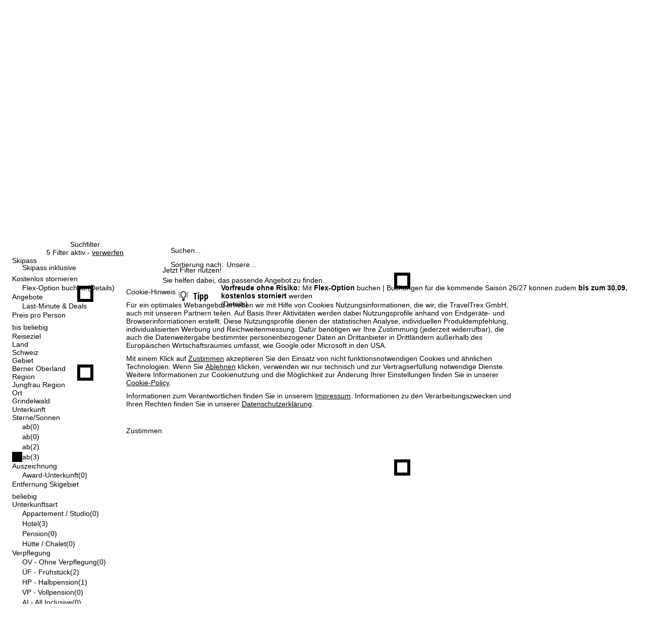

--- FILE ---
content_type: text/html; charset=UTF-8
request_url: https://lidl.snowtrex.de/schweiz/grindelwald/last-minute.html
body_size: 147807
content:




                    <!DOCTYPE html>
    <html xmlns="http://www.w3.org/1999/xhtml" class="no-js" dir="ltr" lang="de">
    <head>
        <script>performance.mark('html:start');</script>

        <meta charset="UTF-8">
        <meta http-equiv="x-ua-compatible" content="IE=edge,chrome=1">
        <meta name="viewport" content="width=device-width, initial-scale=1.0">
        <meta name="revisit-after" content="2 days"/>

                                
                            <title>Last Minute & Deals Skiurlaub Grindelwald - Winterurlaub - Skifahren</title>
            
                            <meta name="description" content="Buchen Sie hier die besten Last-Minute & Deals Skiurlaube nach Grindelwald beim Experten &#10004; inkl. Skipass &#10004;, Best-Price-Garantie und vielen weiteren Vorteilen. - Skiurlaub & Winterurlaub günstig buchen: Skireisen inkl. Skipass in bis zu 2.500 Unterkünften & 500 Orten!">
            
                            <meta name="robots" content="noindex, nofollow"/>
                    

        

                            
        

            <link rel="shortcut icon" type="image/x-icon" href="//d11syb1cddzdrh.cloudfront.net/partner/lidl/images/2015/favicon.png">

<meta name="google-site-verification" content="LVjpzdl6jM_CJWyVwELnUa7Lngsbrr54-C8kIaf3Akc" />


                    <style>
                                @layer reset, webzwei, base, tokens, recipes;
            </style>
        
    
    <style>
                                                
                @font-face {
            font-family: 'opensans_regular';
            src: url('//di37gf5astgvt.cloudfront.net/53c7cbe95b/theme/hybrid/fonts/opensans/latin-ext/open-sans-v18-latin-ext_latin-regular.eot');
            src: url('//di37gf5astgvt.cloudfront.net/53c7cbe95b/theme/hybrid/fonts/opensans/latin-ext/open-sans-v18-latin-ext_latin-regular.eot?#iefix') format('embedded-opentype'),
            url('//di37gf5astgvt.cloudfront.net/53c7cbe95b/theme/hybrid/fonts/opensans/latin-ext/open-sans-v18-latin-ext_latin-regular.woff2') format('woff2'),
            url('//di37gf5astgvt.cloudfront.net/53c7cbe95b/theme/hybrid/fonts/opensans/latin-ext/open-sans-v18-latin-ext_latin-regular.woff') format('woff'),
            url('//di37gf5astgvt.cloudfront.net/53c7cbe95b/theme/hybrid/fonts/opensans/latin-ext/open-sans-v18-latin-ext_latin-regular.ttf') format('truetype'),
            url('//di37gf5astgvt.cloudfront.net/53c7cbe95b/theme/hybrid/fonts/opensans/latin-ext/open-sans-v18-latin-ext_latin-regular.svg#open_sansregular') format('svg');
            font-weight: normal;
            font-style: normal;
            font-display: swap;
        }

                                                        
                @font-face {
            font-family: 'opensans_bold';
            src: url('//di37gf5astgvt.cloudfront.net/53c7cbe95b/theme/hybrid/fonts/opensans/latin-ext/open-sans-v18-latin-ext_latin-700.eot');
            src: url('//di37gf5astgvt.cloudfront.net/53c7cbe95b/theme/hybrid/fonts/opensans/latin-ext/open-sans-v18-latin-ext_latin-700.eot?#iefix') format('embedded-opentype'),
            url('//di37gf5astgvt.cloudfront.net/53c7cbe95b/theme/hybrid/fonts/opensans/latin-ext/open-sans-v18-latin-ext_latin-700.woff2') format('woff2'),
            url('//di37gf5astgvt.cloudfront.net/53c7cbe95b/theme/hybrid/fonts/opensans/latin-ext/open-sans-v18-latin-ext_latin-700.woff') format('woff'),
            url('//di37gf5astgvt.cloudfront.net/53c7cbe95b/theme/hybrid/fonts/opensans/latin-ext/open-sans-v18-latin-ext_latin-700.ttf') format('truetype'),
            url('//di37gf5astgvt.cloudfront.net/53c7cbe95b/theme/hybrid/fonts/opensans/latin-ext/open-sans-v18-latin-ext_latin-700.svg#open_sansbold') format('svg');
            font-weight: normal;
            font-style: normal;
            font-display: swap;
        }

                                                        
                @font-face {
            font-family: 'opensans_semibold';
            src: url('//di37gf5astgvt.cloudfront.net/53c7cbe95b/theme/hybrid/fonts/opensans/latin-ext/open-sans-v18-latin-ext_latin-600.eot');
            src: url('//di37gf5astgvt.cloudfront.net/53c7cbe95b/theme/hybrid/fonts/opensans/latin-ext/open-sans-v18-latin-ext_latin-600.eot?#iefix') format('embedded-opentype'),
            url('//di37gf5astgvt.cloudfront.net/53c7cbe95b/theme/hybrid/fonts/opensans/latin-ext/open-sans-v18-latin-ext_latin-600.woff2') format('woff2'),
            url('//di37gf5astgvt.cloudfront.net/53c7cbe95b/theme/hybrid/fonts/opensans/latin-ext/open-sans-v18-latin-ext_latin-600.woff') format('woff'),
            url('//di37gf5astgvt.cloudfront.net/53c7cbe95b/theme/hybrid/fonts/opensans/latin-ext/open-sans-v18-latin-ext_latin-600.ttf') format('truetype'),
            url('//di37gf5astgvt.cloudfront.net/53c7cbe95b/theme/hybrid/fonts/opensans/latin-ext/open-sans-v18-latin-ext_latin-600.svg#open_sanssemibold') format('svg');
            font-weight: normal;
            font-style: normal;
            font-display: swap;
        }

                                                        
                @font-face {
            font-family: 'opensanscondensed_bold';
            src: url('//di37gf5astgvt.cloudfront.net/53c7cbe95b/theme/hybrid/fonts/opensanscondensed/latin-ext/open-sans-condensed-v15-latin-ext_latin-700.eot');
            src: url('//di37gf5astgvt.cloudfront.net/53c7cbe95b/theme/hybrid/fonts/opensanscondensed/latin-ext/open-sans-condensed-v15-latin-ext_latin-700.eot?#iefix') format('embedded-opentype'),
            url('//di37gf5astgvt.cloudfront.net/53c7cbe95b/theme/hybrid/fonts/opensanscondensed/latin-ext/open-sans-condensed-v15-latin-ext_latin-700.woff2') format('woff2'),
            url('//di37gf5astgvt.cloudfront.net/53c7cbe95b/theme/hybrid/fonts/opensanscondensed/latin-ext/open-sans-condensed-v15-latin-ext_latin-700.woff') format('woff'),
            url('//di37gf5astgvt.cloudfront.net/53c7cbe95b/theme/hybrid/fonts/opensanscondensed/latin-ext/open-sans-condensed-v15-latin-ext_latin-700.ttf') format('truetype'),
            url('//di37gf5astgvt.cloudfront.net/53c7cbe95b/theme/hybrid/fonts/opensanscondensed/latin-ext/open-sans-condensed-v15-latin-ext_latin-700.svg#open_sans_condensedbold') format('svg');
            font-weight: normal;
            font-style: normal;
            font-display: swap;
        }

                                                        
                @font-face {
            font-family: 'trexiconsV2';
            src: url('//di37gf5astgvt.cloudfront.net/53c7cbe95b/theme/hybrid/fonts/icons/trexiconsV2.eot');
            src: url('//di37gf5astgvt.cloudfront.net/53c7cbe95b/theme/hybrid/fonts/icons/trexiconsV2.eot?#iefix') format('embedded-opentype'),
            url('//di37gf5astgvt.cloudfront.net/53c7cbe95b/theme/hybrid/fonts/icons/trexiconsV2.woff2') format('woff2'),
            url('//di37gf5astgvt.cloudfront.net/53c7cbe95b/theme/hybrid/fonts/icons/trexiconsV2.woff') format('woff'),
            url('//di37gf5astgvt.cloudfront.net/53c7cbe95b/theme/hybrid/fonts/icons/trexiconsV2.ttf') format('truetype'),
            url('//di37gf5astgvt.cloudfront.net/53c7cbe95b/theme/hybrid/fonts/icons/trexiconsV2.svg#trexiconsV2') format('svg');
            font-weight: normal;
            font-style: normal;
            font-display: swap;
        }

                                                        
                @font-face {
            font-family: 'trexcountries';
            src: url('//di37gf5astgvt.cloudfront.net/53c7cbe95b/theme/hybrid/fonts/countries/trexcountries.eot');
            src: url('//di37gf5astgvt.cloudfront.net/53c7cbe95b/theme/hybrid/fonts/countries/trexcountries.eot?#iefix') format('embedded-opentype'),
            url('//di37gf5astgvt.cloudfront.net/53c7cbe95b/theme/hybrid/fonts/countries/trexcountries.woff2') format('woff2'),
            url('//di37gf5astgvt.cloudfront.net/53c7cbe95b/theme/hybrid/fonts/countries/trexcountries.woff') format('woff'),
            url('//di37gf5astgvt.cloudfront.net/53c7cbe95b/theme/hybrid/fonts/countries/trexcountries.ttf') format('truetype'),
            url('//di37gf5astgvt.cloudfront.net/53c7cbe95b/theme/hybrid/fonts/countries/trexcountries.svg#trexcountries') format('svg');
            font-weight: normal;
            font-style: normal;
            font-display: swap;
        }

                    </style>


                    
            <link rel="modulepreload" as="script" crossorigin href="https://d35q2nrj7n483q.cloudfront.net/2026-01-15_0958-master-1885/client/assets/SearchFilterContainer-CNRKoml7.js">
<link rel="modulepreload" as="script" crossorigin href="https://d35q2nrj7n483q.cloudfront.net/2026-01-15_0958-master-1885/client/entry.js">
<link rel="modulepreload" as="script" crossorigin href="https://d35q2nrj7n483q.cloudfront.net/2026-01-15_0958-master-1885/client/assets/Checkbox-CRWaYofj.js">
<link rel="modulepreload" as="script" crossorigin href="https://d35q2nrj7n483q.cloudfront.net/2026-01-15_0958-master-1885/client/assets/Button-D_plzVsR.js">
<link rel="modulepreload" as="script" crossorigin href="https://d35q2nrj7n483q.cloudfront.net/2026-01-15_0958-master-1885/client/assets/AccordionWrapper-BE287qPH.js">
<link rel="modulepreload" as="script" crossorigin href="https://d35q2nrj7n483q.cloudfront.net/2026-01-15_0958-master-1885/client/assets/ToggleButton-B7V3V7m8.js">
<link rel="modulepreload" as="script" crossorigin href="https://d35q2nrj7n483q.cloudfront.net/2026-01-15_0958-master-1885/client/assets/SearchProvider-Ekbl0OjY.js">
<link rel="modulepreload" as="script" crossorigin href="https://d35q2nrj7n483q.cloudfront.net/2026-01-15_0958-master-1885/client/assets/Text-DWY7Y0rq.js">
<link rel="modulepreload" as="script" crossorigin href="https://d35q2nrj7n483q.cloudfront.net/2026-01-15_0958-master-1885/client/assets/h-stack-BnpN0q8b.js">
<link rel="modulepreload" as="script" crossorigin href="https://d35q2nrj7n483q.cloudfront.net/2026-01-15_0958-master-1885/client/assets/Tooltip-CSMFxWob.js">
<link rel="modulepreload" as="script" crossorigin href="https://d35q2nrj7n483q.cloudfront.net/2026-01-15_0958-master-1885/client/assets/TrexIcon-C7Qxmb86.js">
<link rel="modulepreload" as="script" crossorigin href="https://d35q2nrj7n483q.cloudfront.net/2026-01-15_0958-master-1885/client/assets/Panel-XQEUB6Sq.js">
<link rel="modulepreload" as="script" crossorigin href="https://d35q2nrj7n483q.cloudfront.net/2026-01-15_0958-master-1885/client/assets/Classification-BSQFPNeB.js">
<link rel="modulepreload" as="script" crossorigin href="https://d35q2nrj7n483q.cloudfront.net/2026-01-15_0958-master-1885/client/assets/HtmlParser-BT5yjVFM.js">
<link rel="modulepreload" as="script" crossorigin href="https://d35q2nrj7n483q.cloudfront.net/2026-01-15_0958-master-1885/client/assets/Popover-CjWXzTnY.js">
<link rel="modulepreload" as="script" crossorigin href="https://d35q2nrj7n483q.cloudfront.net/2026-01-15_0958-master-1885/client/assets/stack-fwmI01qr.js">
<link rel="modulepreload" as="script" crossorigin href="https://d35q2nrj7n483q.cloudfront.net/2026-01-15_0958-master-1885/client/assets/create-recipe-context-DNrD2H2O.js">
<link rel="modulepreload" as="script" crossorigin href="https://d35q2nrj7n483q.cloudfront.net/2026-01-15_0958-master-1885/client/assets/attr-BK0jWGov.js">
<link rel="modulepreload" as="script" crossorigin href="https://d35q2nrj7n483q.cloudfront.net/2026-01-15_0958-master-1885/client/assets/visually-hidden-CAgktIpw.js">
<link rel="modulepreload" as="script" crossorigin href="https://d35q2nrj7n483q.cloudfront.net/2026-01-15_0958-master-1885/client/assets/icons-UF8qyuu1.js">
<link rel="modulepreload" as="script" crossorigin href="https://d35q2nrj7n483q.cloudfront.net/2026-01-15_0958-master-1885/client/assets/VerticalList-jI0CpN-B.js">
<link rel="modulepreload" as="script" crossorigin href="https://d35q2nrj7n483q.cloudfront.net/2026-01-15_0958-master-1885/client/assets/use-token-CVM5cfxr.js">
<link rel="modulepreload" as="script" crossorigin href="https://d35q2nrj7n483q.cloudfront.net/2026-01-15_0958-master-1885/client/assets/LazyHydrateWrapper-C8dE-dpx.js">
<link rel="modulepreload" as="script" crossorigin href="https://d35q2nrj7n483q.cloudfront.net/2026-01-15_0958-master-1885/client/assets/index.browser.esm-Bb5IbHx5.js">
<link rel="modulepreload" as="script" crossorigin href="https://d35q2nrj7n483q.cloudfront.net/2026-01-15_0958-master-1885/client/assets/index-CZ8ZGiyv.js">
<link rel="modulepreload" as="script" crossorigin href="https://d35q2nrj7n483q.cloudfront.net/2026-01-15_0958-master-1885/client/assets/SearchResultsContainer-Bl0duDOB.js">
<link rel="modulepreload" as="script" crossorigin href="https://d35q2nrj7n483q.cloudfront.net/2026-01-15_0958-master-1885/client/assets/Pagination-DA4v5DBI.js">
<link rel="modulepreload" as="script" crossorigin href="https://d35q2nrj7n483q.cloudfront.net/2026-01-15_0958-master-1885/client/assets/SearchResultHeaderContainer-nOW1FQj2.js">
<link rel="modulepreload" as="script" crossorigin href="https://d35q2nrj7n483q.cloudfront.net/2026-01-15_0958-master-1885/client/assets/Dropdown-BLWlNLzY.js">
<link rel="modulepreload" as="script" crossorigin href="https://d35q2nrj7n483q.cloudfront.net/2026-01-15_0958-master-1885/client/assets/grid-DrPm91q7.js">
<link rel="modulepreload" as="script" crossorigin href="https://d35q2nrj7n483q.cloudfront.net/2026-01-15_0958-master-1885/client/assets/grid-item-By6gp_lR.js">
<link rel="modulepreload" as="script" crossorigin href="https://d35q2nrj7n483q.cloudfront.net/2026-01-15_0958-master-1885/client/assets/v-stack-BzNqr6ca.js">
<link rel="modulepreload" as="script" crossorigin href="https://d35q2nrj7n483q.cloudfront.net/2026-01-15_0958-master-1885/client/assets/TrackingContainer-DRiDGz8q.js">
<link rel="modulepreload" as="script" crossorigin href="https://d35q2nrj7n483q.cloudfront.net/2026-01-15_0958-master-1885/client/assets/CookieConsentContainer-BE-X-EuE.js">
<link rel="modulepreload" as="script" crossorigin href="https://d35q2nrj7n483q.cloudfront.net/2026-01-15_0958-master-1885/client/assets/SearchGroupContainer-CTGTJgj6.js">
<link rel="modulepreload" as="script" crossorigin href="https://d35q2nrj7n483q.cloudfront.net/2026-01-15_0958-master-1885/client/assets/HorizontalList-CsCBPt6n.js">
<link rel="modulepreload" as="script" crossorigin href="https://d35q2nrj7n483q.cloudfront.net/2026-01-15_0958-master-1885/client/assets/InputField-jnpYJv_4.js">
<link rel="modulepreload" as="script" crossorigin href="https://d35q2nrj7n483q.cloudfront.net/2026-01-15_0958-master-1885/client/assets/useResize-CLy0Xy2p.js">
<link rel="modulepreload" as="script" crossorigin href="https://d35q2nrj7n483q.cloudfront.net/2026-01-15_0958-master-1885/client/assets/DestinationHeader-M984EynG.js">
<link rel="modulepreload" as="script" crossorigin href="https://d35q2nrj7n483q.cloudfront.net/2026-01-15_0958-master-1885/client/assets/Image-BgeEaBcW.js">
<link rel="modulepreload" as="script" crossorigin href="https://d35q2nrj7n483q.cloudfront.net/2026-01-15_0958-master-1885/client/assets/HeaderContainer-1TaZ6sec.js">
<link rel="modulepreload" as="script" crossorigin href="https://d35q2nrj7n483q.cloudfront.net/2026-01-15_0958-master-1885/client/assets/LayoutPart-JZuDLnmx.js">
<link rel="modulepreload" as="script" crossorigin href="https://d35q2nrj7n483q.cloudfront.net/2026-01-15_0958-master-1885/client/assets/Divider-Ashcn1VJ.js">
<link rel="modulepreload" as="script" crossorigin href="https://d35q2nrj7n483q.cloudfront.net/2026-01-15_0958-master-1885/client/assets/link-box-C8mT65zB.js">
<link rel="modulepreload" as="script" crossorigin href="https://d35q2nrj7n483q.cloudfront.net/2026-01-15_0958-master-1885/client/assets/SchemaData-3-6ekSTk.js">
<link rel="modulepreload" as="script" crossorigin href="https://d35q2nrj7n483q.cloudfront.net/2026-01-15_0958-master-1885/client/assets/Banner-CXgNzfNK.js">
<link rel="modulepreload" as="script" crossorigin href="https://d35q2nrj7n483q.cloudfront.net/2026-01-15_0958-master-1885/client/assets/AffiliateFooterContainer-CXhw2alj.js">
<link rel="modulepreload" as="script" crossorigin href="https://d35q2nrj7n483q.cloudfront.net/2026-01-15_0958-master-1885/client/assets/FooterContainer-M_KLeZ-I.js">
<link rel="modulepreload" as="script" crossorigin href="https://d35q2nrj7n483q.cloudfront.net/2026-01-15_0958-master-1885/client/assets/ExperimentSettingsContainer-CD3U0oiq.js">
             <!-- ssr head -->
            
            
            
            <style data-emotion="css-global 0"></style><style data-emotion="css-global dsxlzi-var(--tt-colors-content-headline)-var(--tt-colors-content-headline-inverse)-var(--tt-text-transforms-none)">:where(.tt-webdrei-component:not(#SearchResultsContainer)){line-height:1.5;--font-fallback:ui-sans-serif,system-ui,-apple-system,BlinkMacSystemFont,'Segoe UI',Roboto,'Helvetica Neue',Arial,'Noto Sans',sans-serif,'Apple Color Emoji','Segoe UI Emoji','Segoe UI Symbol','Noto Color Emoji';-webkit-text-size-adjust:100%;-webkit-font-smoothing:antialiased;-moz-osx-font-smoothing:grayscale;text-rendering:optimizeLegibility;touch-action:manipulation;-moz-tab-size:4;tab-size:4;font-family:var(--global-font-body, var(--font-fallback));}:where(.tt-webdrei-component:not(#SearchResultsContainer)) *{margin:0px;padding:0px;font:inherit;word-wrap:break-word;-webkit-tap-highlight-color:transparent;}:where(.tt-webdrei-component:not(#SearchResultsContainer)) *,:where(.tt-webdrei-component:not(#SearchResultsContainer)) *::before,:where(.tt-webdrei-component:not(#SearchResultsContainer)) *::after,:where(.tt-webdrei-component:not(#SearchResultsContainer)) *::backdrop{box-sizing:border-box;border-width:0px;border-style:solid;border-color:var(--global-color-border, currentColor);}:where(.tt-webdrei-component:not(#SearchResultsContainer)) hr{height:0px;color:inherit;border-top-width:1px;}:where(.tt-webdrei-component:not(#SearchResultsContainer)) body{min-height:100dvh;position:relative;}:where(.tt-webdrei-component:not(#SearchResultsContainer)) img{border-style:none;}:where(.tt-webdrei-component:not(#SearchResultsContainer)) img,:where(.tt-webdrei-component:not(#SearchResultsContainer)) svg,:where(.tt-webdrei-component:not(#SearchResultsContainer)) video,:where(.tt-webdrei-component:not(#SearchResultsContainer)) canvas,:where(.tt-webdrei-component:not(#SearchResultsContainer)) audio,:where(.tt-webdrei-component:not(#SearchResultsContainer)) iframe,:where(.tt-webdrei-component:not(#SearchResultsContainer)) embed,:where(.tt-webdrei-component:not(#SearchResultsContainer)) object{display:block;vertical-align:middle;}:where(.tt-webdrei-component:not(#SearchResultsContainer)) iframe{border:none;}:where(.tt-webdrei-component:not(#SearchResultsContainer)) img,:where(.tt-webdrei-component:not(#SearchResultsContainer)) video{max-width:100%;height:auto;}:where(.tt-webdrei-component:not(#SearchResultsContainer)) p,:where(.tt-webdrei-component:not(#SearchResultsContainer)) h1,:where(.tt-webdrei-component:not(#SearchResultsContainer)) h2,:where(.tt-webdrei-component:not(#SearchResultsContainer)) h3,:where(.tt-webdrei-component:not(#SearchResultsContainer)) h4,:where(.tt-webdrei-component:not(#SearchResultsContainer)) h5,:where(.tt-webdrei-component:not(#SearchResultsContainer)) h6{overflow-wrap:break-word;}:where(.tt-webdrei-component:not(#SearchResultsContainer)) ol,:where(.tt-webdrei-component:not(#SearchResultsContainer)) ul{list-style:none;}:where(.tt-webdrei-component:not(#SearchResultsContainer)) code,:where(.tt-webdrei-component:not(#SearchResultsContainer)) kbd,:where(.tt-webdrei-component:not(#SearchResultsContainer)) pre,:where(.tt-webdrei-component:not(#SearchResultsContainer)) samp{font-size:1em;}:where(.tt-webdrei-component:not(#SearchResultsContainer)) button,:where(.tt-webdrei-component:not(#SearchResultsContainer)) [type='button'],:where(.tt-webdrei-component:not(#SearchResultsContainer)) [type='reset'],:where(.tt-webdrei-component:not(#SearchResultsContainer)) [type='submit']{-webkit-appearance:button;background-color:transparent;background-image:none;}:where(.tt-webdrei-component:not(#SearchResultsContainer)) button,:where(.tt-webdrei-component:not(#SearchResultsContainer)) input,:where(.tt-webdrei-component:not(#SearchResultsContainer)) optgroup,:where(.tt-webdrei-component:not(#SearchResultsContainer)) select,:where(.tt-webdrei-component:not(#SearchResultsContainer)) textarea{color:inherit;}:where(.tt-webdrei-component:not(#SearchResultsContainer)) button,:where(.tt-webdrei-component:not(#SearchResultsContainer)) select{text-transform:none;}:where(.tt-webdrei-component:not(#SearchResultsContainer)) table{text-indent:0px;border-color:inherit;border-collapse:collapse;}:where(.tt-webdrei-component:not(#SearchResultsContainer)) *::-webkit-input-placeholder{opacity:unset;color:#9ca3af;-webkit-user-select:none;-moz-user-select:none;-ms-user-select:none;user-select:none;}:where(.tt-webdrei-component:not(#SearchResultsContainer)) *::-moz-placeholder{opacity:unset;color:#9ca3af;-webkit-user-select:none;-moz-user-select:none;-ms-user-select:none;user-select:none;}:where(.tt-webdrei-component:not(#SearchResultsContainer)) *:-ms-input-placeholder{opacity:unset;color:#9ca3af;-webkit-user-select:none;-moz-user-select:none;-ms-user-select:none;user-select:none;}:where(.tt-webdrei-component:not(#SearchResultsContainer)) *::placeholder{opacity:unset;color:#9ca3af;-webkit-user-select:none;-moz-user-select:none;-ms-user-select:none;user-select:none;}:where(.tt-webdrei-component:not(#SearchResultsContainer)) textarea{resize:vertical;}:where(.tt-webdrei-component:not(#SearchResultsContainer)) summary{display:-webkit-box;display:-webkit-list-item;display:-ms-list-itembox;display:list-item;}:where(.tt-webdrei-component:not(#SearchResultsContainer)) small{font-size:80%;}:where(.tt-webdrei-component:not(#SearchResultsContainer)) sub,:where(.tt-webdrei-component:not(#SearchResultsContainer)) sup{font-size:75%;line-height:0;position:relative;vertical-align:baseline;}:where(.tt-webdrei-component:not(#SearchResultsContainer)) sub{bottom:-0.25em;}:where(.tt-webdrei-component:not(#SearchResultsContainer)) sup{top:-0.5em;}:where(.tt-webdrei-component:not(#SearchResultsContainer)) dialog{padding:0px;}:where(.tt-webdrei-component:not(#SearchResultsContainer)) a{color:inherit;-webkit-text-decoration:inherit;text-decoration:inherit;}:where(.tt-webdrei-component:not(#SearchResultsContainer)) abbr:where([title]){-webkit-text-decoration:underline dotted;text-decoration:underline dotted;}:where(.tt-webdrei-component:not(#SearchResultsContainer)) b,:where(.tt-webdrei-component:not(#SearchResultsContainer)) strong{font-weight:bolder;}:where(.tt-webdrei-component:not(#SearchResultsContainer)) code,:where(.tt-webdrei-component:not(#SearchResultsContainer)) kbd,:where(.tt-webdrei-component:not(#SearchResultsContainer)) samp,:where(.tt-webdrei-component:not(#SearchResultsContainer)) pre{font-size:1em;--font-mono-fallback:ui-monospace,SFMono-Regular,Menlo,Monaco,Consolas,'Liberation Mono','Courier New';font-family:var(--global-font-mono, var(--font-mono-fallback));}:where(.tt-webdrei-component:not(#SearchResultsContainer)) input[type="text"],:where(.tt-webdrei-component:not(#SearchResultsContainer)) input[type="email"],:where(.tt-webdrei-component:not(#SearchResultsContainer)) input[type="search"],:where(.tt-webdrei-component:not(#SearchResultsContainer)) input[type="password"]{-webkit-appearance:none;-moz-appearance:none;}:where(.tt-webdrei-component:not(#SearchResultsContainer)) input[type='search']{-webkit-appearance:textfield;outline-offset:-2px;}:where(.tt-webdrei-component:not(#SearchResultsContainer))::-webkit-search-decoration,:where(.tt-webdrei-component:not(#SearchResultsContainer))::-webkit-search-cancel-button{-webkit-appearance:none;}:where(.tt-webdrei-component:not(#SearchResultsContainer))::-webkit-file-upload-button{-webkit-appearance:button;font:inherit;}:where(.tt-webdrei-component:not(#SearchResultsContainer)) input[type="number"]::-webkit-inner-spin-button,:where(.tt-webdrei-component:not(#SearchResultsContainer)) input[type="number"]::-webkit-outer-spin-button{height:auto;}:where(.tt-webdrei-component:not(#SearchResultsContainer)) input[type='number']{-moz-appearance:textfield;}:where(.tt-webdrei-component:not(#SearchResultsContainer)):-moz-ui-invalid{box-shadow:none;}:where(.tt-webdrei-component:not(#SearchResultsContainer)):-moz-focusring{outline:auto;}:where(.tt-webdrei-component:not(#SearchResultsContainer)) [hidden]:where(:not([hidden='until-found'])){display:none!important;}@-webkit-keyframes spin{0%{-webkit-transform:rotate(0deg);-moz-transform:rotate(0deg);-ms-transform:rotate(0deg);transform:rotate(0deg);}100%{-webkit-transform:rotate(360deg);-moz-transform:rotate(360deg);-ms-transform:rotate(360deg);transform:rotate(360deg);}}@keyframes spin{0%{-webkit-transform:rotate(0deg);-moz-transform:rotate(0deg);-ms-transform:rotate(0deg);transform:rotate(0deg);}100%{-webkit-transform:rotate(360deg);-moz-transform:rotate(360deg);-ms-transform:rotate(360deg);transform:rotate(360deg);}}@-webkit-keyframes pulse{50%{opacity:0.5;}}@keyframes pulse{50%{opacity:0.5;}}@-webkit-keyframes ping{75%,100%{-webkit-transform:scale(2);-moz-transform:scale(2);-ms-transform:scale(2);transform:scale(2);opacity:0;}}@keyframes ping{75%,100%{-webkit-transform:scale(2);-moz-transform:scale(2);-ms-transform:scale(2);transform:scale(2);opacity:0;}}@-webkit-keyframes bounce{0%,100%{-webkit-transform:translateY(-25%);-moz-transform:translateY(-25%);-ms-transform:translateY(-25%);transform:translateY(-25%);-webkit-animation-timing-function:cubic-bezier(0.8,0,1,1);animation-timing-function:cubic-bezier(0.8,0,1,1);}50%{-webkit-transform:none;-moz-transform:none;-ms-transform:none;transform:none;-webkit-animation-timing-function:cubic-bezier(0,0,0.2,1);animation-timing-function:cubic-bezier(0,0,0.2,1);}}@keyframes bounce{0%,100%{-webkit-transform:translateY(-25%);-moz-transform:translateY(-25%);-ms-transform:translateY(-25%);transform:translateY(-25%);-webkit-animation-timing-function:cubic-bezier(0.8,0,1,1);animation-timing-function:cubic-bezier(0.8,0,1,1);}50%{-webkit-transform:none;-moz-transform:none;-ms-transform:none;transform:none;-webkit-animation-timing-function:cubic-bezier(0,0,0.2,1);animation-timing-function:cubic-bezier(0,0,0.2,1);}}@-webkit-keyframes bg-position{from{-webkit-background-position:var(--animate-from, 1rem) 0;background-position:var(--animate-from, 1rem) 0;}to{-webkit-background-position:var(--animate-to, 0) 0;background-position:var(--animate-to, 0) 0;}}@keyframes bg-position{from{-webkit-background-position:var(--animate-from, 1rem) 0;background-position:var(--animate-from, 1rem) 0;}to{-webkit-background-position:var(--animate-to, 0) 0;background-position:var(--animate-to, 0) 0;}}@-webkit-keyframes position{from{inset-inline-start:var(--animate-from-x);inset-block-start:var(--animate-from-y);}to{inset-inline-start:var(--animate-to-x);inset-block-start:var(--animate-to-y);}}@keyframes position{from{inset-inline-start:var(--animate-from-x);inset-block-start:var(--animate-from-y);}to{inset-inline-start:var(--animate-to-x);inset-block-start:var(--animate-to-y);}}@-webkit-keyframes circular-progress{0%{stroke-dasharray:1,400;stroke-dashoffset:0;}50%{stroke-dasharray:400,400;stroke-dashoffset:-100%;}100%{stroke-dasharray:400,400;stroke-dashoffset:-260%;}}@keyframes circular-progress{0%{stroke-dasharray:1,400;stroke-dashoffset:0;}50%{stroke-dasharray:400,400;stroke-dashoffset:-100%;}100%{stroke-dasharray:400,400;stroke-dashoffset:-260%;}}@-webkit-keyframes expand-height{from{height:0;}to{height:var(--height);}}@keyframes expand-height{from{height:0;}to{height:var(--height);}}@-webkit-keyframes collapse-height{from{height:var(--height);}to{height:0;}}@keyframes collapse-height{from{height:var(--height);}to{height:0;}}@-webkit-keyframes expand-width{from{width:0;}to{width:var(--width);}}@keyframes expand-width{from{width:0;}to{width:var(--width);}}@-webkit-keyframes collapse-width{from{height:var(--width);}to{height:0;}}@keyframes collapse-width{from{height:var(--width);}to{height:0;}}@-webkit-keyframes fade-in{from{opacity:0;}to{opacity:1;}}@keyframes fade-in{from{opacity:0;}to{opacity:1;}}@-webkit-keyframes fade-out{from{opacity:1;}to{opacity:0;}}@keyframes fade-out{from{opacity:1;}to{opacity:0;}}@-webkit-keyframes slide-from-left-full{from{-webkit-translate:-100% 0;-moz-translate:-100% 0;-ms-translate:-100% 0;translate:-100% 0;}to{-webkit-translate:0 0;-moz-translate:0 0;-ms-translate:0 0;translate:0 0;}}@keyframes slide-from-left-full{from{-webkit-translate:-100% 0;-moz-translate:-100% 0;-ms-translate:-100% 0;translate:-100% 0;}to{-webkit-translate:0 0;-moz-translate:0 0;-ms-translate:0 0;translate:0 0;}}@-webkit-keyframes slide-from-right-full{from{-webkit-translate:100% 0;-moz-translate:100% 0;-ms-translate:100% 0;translate:100% 0;}to{-webkit-translate:0 0;-moz-translate:0 0;-ms-translate:0 0;translate:0 0;}}@keyframes slide-from-right-full{from{-webkit-translate:100% 0;-moz-translate:100% 0;-ms-translate:100% 0;translate:100% 0;}to{-webkit-translate:0 0;-moz-translate:0 0;-ms-translate:0 0;translate:0 0;}}@-webkit-keyframes slide-from-top-full{from{-webkit-translate:0 -100%;-moz-translate:0 -100%;-ms-translate:0 -100%;translate:0 -100%;}to{-webkit-translate:0 0;-moz-translate:0 0;-ms-translate:0 0;translate:0 0;}}@keyframes slide-from-top-full{from{-webkit-translate:0 -100%;-moz-translate:0 -100%;-ms-translate:0 -100%;translate:0 -100%;}to{-webkit-translate:0 0;-moz-translate:0 0;-ms-translate:0 0;translate:0 0;}}@-webkit-keyframes slide-from-bottom-full{from{-webkit-translate:0 100%;-moz-translate:0 100%;-ms-translate:0 100%;translate:0 100%;}to{-webkit-translate:0 0;-moz-translate:0 0;-ms-translate:0 0;translate:0 0;}}@keyframes slide-from-bottom-full{from{-webkit-translate:0 100%;-moz-translate:0 100%;-ms-translate:0 100%;translate:0 100%;}to{-webkit-translate:0 0;-moz-translate:0 0;-ms-translate:0 0;translate:0 0;}}@-webkit-keyframes slide-to-left-full{from{-webkit-translate:0 0;-moz-translate:0 0;-ms-translate:0 0;translate:0 0;}to{-webkit-translate:-100% 0;-moz-translate:-100% 0;-ms-translate:-100% 0;translate:-100% 0;}}@keyframes slide-to-left-full{from{-webkit-translate:0 0;-moz-translate:0 0;-ms-translate:0 0;translate:0 0;}to{-webkit-translate:-100% 0;-moz-translate:-100% 0;-ms-translate:-100% 0;translate:-100% 0;}}@-webkit-keyframes slide-to-right-full{from{-webkit-translate:0 0;-moz-translate:0 0;-ms-translate:0 0;translate:0 0;}to{-webkit-translate:100% 0;-moz-translate:100% 0;-ms-translate:100% 0;translate:100% 0;}}@keyframes slide-to-right-full{from{-webkit-translate:0 0;-moz-translate:0 0;-ms-translate:0 0;translate:0 0;}to{-webkit-translate:100% 0;-moz-translate:100% 0;-ms-translate:100% 0;translate:100% 0;}}@-webkit-keyframes slide-to-top-full{from{-webkit-translate:0 0;-moz-translate:0 0;-ms-translate:0 0;translate:0 0;}to{-webkit-translate:0 -100%;-moz-translate:0 -100%;-ms-translate:0 -100%;translate:0 -100%;}}@keyframes slide-to-top-full{from{-webkit-translate:0 0;-moz-translate:0 0;-ms-translate:0 0;translate:0 0;}to{-webkit-translate:0 -100%;-moz-translate:0 -100%;-ms-translate:0 -100%;translate:0 -100%;}}@-webkit-keyframes slide-to-bottom-full{from{-webkit-translate:0 0;-moz-translate:0 0;-ms-translate:0 0;translate:0 0;}to{-webkit-translate:0 100%;-moz-translate:0 100%;-ms-translate:0 100%;translate:0 100%;}}@keyframes slide-to-bottom-full{from{-webkit-translate:0 0;-moz-translate:0 0;-ms-translate:0 0;translate:0 0;}to{-webkit-translate:0 100%;-moz-translate:0 100%;-ms-translate:0 100%;translate:0 100%;}}@-webkit-keyframes slide-from-top{0%{-webkit-translate:0 -0.5rem;-moz-translate:0 -0.5rem;-ms-translate:0 -0.5rem;translate:0 -0.5rem;}to{-webkit-translate:0;-moz-translate:0;-ms-translate:0;translate:0;}}@keyframes slide-from-top{0%{-webkit-translate:0 -0.5rem;-moz-translate:0 -0.5rem;-ms-translate:0 -0.5rem;translate:0 -0.5rem;}to{-webkit-translate:0;-moz-translate:0;-ms-translate:0;translate:0;}}@-webkit-keyframes slide-from-bottom{0%{-webkit-translate:0 0.5rem;-moz-translate:0 0.5rem;-ms-translate:0 0.5rem;translate:0 0.5rem;}to{-webkit-translate:0;-moz-translate:0;-ms-translate:0;translate:0;}}@keyframes slide-from-bottom{0%{-webkit-translate:0 0.5rem;-moz-translate:0 0.5rem;-ms-translate:0 0.5rem;translate:0 0.5rem;}to{-webkit-translate:0;-moz-translate:0;-ms-translate:0;translate:0;}}@-webkit-keyframes slide-from-left{0%{-webkit-translate:-0.5rem 0;-moz-translate:-0.5rem 0;-ms-translate:-0.5rem 0;translate:-0.5rem 0;}to{-webkit-translate:0;-moz-translate:0;-ms-translate:0;translate:0;}}@keyframes slide-from-left{0%{-webkit-translate:-0.5rem 0;-moz-translate:-0.5rem 0;-ms-translate:-0.5rem 0;translate:-0.5rem 0;}to{-webkit-translate:0;-moz-translate:0;-ms-translate:0;translate:0;}}@-webkit-keyframes slide-from-right{0%{-webkit-translate:0.5rem 0;-moz-translate:0.5rem 0;-ms-translate:0.5rem 0;translate:0.5rem 0;}to{-webkit-translate:0;-moz-translate:0;-ms-translate:0;translate:0;}}@keyframes slide-from-right{0%{-webkit-translate:0.5rem 0;-moz-translate:0.5rem 0;-ms-translate:0.5rem 0;translate:0.5rem 0;}to{-webkit-translate:0;-moz-translate:0;-ms-translate:0;translate:0;}}@-webkit-keyframes slide-to-top{0%{-webkit-translate:0;-moz-translate:0;-ms-translate:0;translate:0;}to{-webkit-translate:0 -0.5rem;-moz-translate:0 -0.5rem;-ms-translate:0 -0.5rem;translate:0 -0.5rem;}}@keyframes slide-to-top{0%{-webkit-translate:0;-moz-translate:0;-ms-translate:0;translate:0;}to{-webkit-translate:0 -0.5rem;-moz-translate:0 -0.5rem;-ms-translate:0 -0.5rem;translate:0 -0.5rem;}}@-webkit-keyframes slide-to-bottom{0%{-webkit-translate:0;-moz-translate:0;-ms-translate:0;translate:0;}to{-webkit-translate:0 0.5rem;-moz-translate:0 0.5rem;-ms-translate:0 0.5rem;translate:0 0.5rem;}}@keyframes slide-to-bottom{0%{-webkit-translate:0;-moz-translate:0;-ms-translate:0;translate:0;}to{-webkit-translate:0 0.5rem;-moz-translate:0 0.5rem;-ms-translate:0 0.5rem;translate:0 0.5rem;}}@-webkit-keyframes slide-to-left{0%{-webkit-translate:0;-moz-translate:0;-ms-translate:0;translate:0;}to{-webkit-translate:-0.5rem 0;-moz-translate:-0.5rem 0;-ms-translate:-0.5rem 0;translate:-0.5rem 0;}}@keyframes slide-to-left{0%{-webkit-translate:0;-moz-translate:0;-ms-translate:0;translate:0;}to{-webkit-translate:-0.5rem 0;-moz-translate:-0.5rem 0;-ms-translate:-0.5rem 0;translate:-0.5rem 0;}}@-webkit-keyframes slide-to-right{0%{-webkit-translate:0;-moz-translate:0;-ms-translate:0;translate:0;}to{-webkit-translate:0.5rem 0;-moz-translate:0.5rem 0;-ms-translate:0.5rem 0;translate:0.5rem 0;}}@keyframes slide-to-right{0%{-webkit-translate:0;-moz-translate:0;-ms-translate:0;translate:0;}to{-webkit-translate:0.5rem 0;-moz-translate:0.5rem 0;-ms-translate:0.5rem 0;translate:0.5rem 0;}}@-webkit-keyframes scale-in{from{scale:0.95;}to{scale:1;}}@keyframes scale-in{from{scale:0.95;}to{scale:1;}}@-webkit-keyframes scale-out{from{scale:1;}to{scale:0.95;}}@keyframes scale-out{from{scale:1;}to{scale:0.95;}}html>body{font-family:var(--tt-fonts-general-font);color:var(--tt-colors-content-primary);line-height:var(--tt-line-heights-loose);font-size:14px;}:where(html, .chakra-theme){--tt-aspect-ratios-square:1/1;--tt-aspect-ratios-landscape:4/3;--tt-aspect-ratios-portrait:3/4;--tt-aspect-ratios-wide:16/9;--tt-aspect-ratios-ultrawide:18/5;--tt-aspect-ratios-golden:1.618/1;--tt-animations-spin:spin 1s linear infinite;--tt-animations-ping:ping 1s cubic-bezier(0, 0, 0.2, 1) infinite;--tt-animations-pulse:pulse 2s cubic-bezier(0.4, 0, 0.6, 1) infinite;--tt-animations-bounce:bounce 1s infinite;--tt-blurs-sm:4px;--tt-blurs-md:8px;--tt-blurs-lg:12px;--tt-blurs-xl:16px;--tt-blurs-2xl:24px;--tt-blurs-3xl:40px;--tt-blurs-4xl:64px;--tt-borders-0:0px;--tt-borders-xs:1px solid;--tt-borders-sm:2px solid;--tt-borders-md:3px solid;--tt-borders-lg:4px solid;--tt-borders-xl:5px solid;--tt-borders-sm-accent:2px dashed;--tt-colors-transparent:transparent;--tt-colors-current:currentColor;--tt-colors-black:#09090B;--tt-colors-white:#FFFFFF;--tt-colors-white-alpha-50:rgba(255, 255, 255, 0.04);--tt-colors-white-alpha-100:rgba(255, 255, 255, 0.06);--tt-colors-white-alpha-200:rgba(255, 255, 255, 0.08);--tt-colors-white-alpha-300:rgba(255, 255, 255, 0.16);--tt-colors-white-alpha-400:rgba(255, 255, 255, 0.24);--tt-colors-white-alpha-500:rgba(255, 255, 255, 0.36);--tt-colors-white-alpha-600:rgba(255, 255, 255, 0.48);--tt-colors-white-alpha-700:rgba(255, 255, 255, 0.64);--tt-colors-white-alpha-800:rgba(255, 255, 255, 0.80);--tt-colors-white-alpha-900:rgba(255, 255, 255, 0.92);--tt-colors-white-alpha-950:rgba(255, 255, 255, 0.95);--tt-colors-black-alpha-50:rgba(0, 0, 0, 0.04);--tt-colors-black-alpha-100:rgba(0, 0, 0, 0.06);--tt-colors-black-alpha-200:rgba(0, 0, 0, 0.08);--tt-colors-black-alpha-300:rgba(0, 0, 0, 0.16);--tt-colors-black-alpha-400:rgba(0, 0, 0, 0.24);--tt-colors-black-alpha-500:rgba(0, 0, 0, 0.36);--tt-colors-black-alpha-600:rgba(0, 0, 0, 0.48);--tt-colors-black-alpha-700:rgba(0, 0, 0, 0.64);--tt-colors-black-alpha-800:rgba(0, 0, 0, 0.80);--tt-colors-black-alpha-900:rgba(0, 0, 0, 0.92);--tt-colors-black-alpha-950:rgba(0, 0, 0, 0.95);--tt-colors-gray-50:#fafafa;--tt-colors-gray-100:#f4f4f5;--tt-colors-gray-200:#e4e4e7;--tt-colors-gray-300:#d4d4d8;--tt-colors-gray-400:#a1a1aa;--tt-colors-gray-500:#71717a;--tt-colors-gray-600:#52525b;--tt-colors-gray-700:#3f3f46;--tt-colors-gray-800:#27272a;--tt-colors-gray-900:#18181b;--tt-colors-gray-950:#111111;--tt-colors-red-50:#fef2f2;--tt-colors-red-100:#fee2e2;--tt-colors-red-200:#fecaca;--tt-colors-red-300:#fca5a5;--tt-colors-red-400:#f87171;--tt-colors-red-500:#ef4444;--tt-colors-red-600:#dc2626;--tt-colors-red-700:#991919;--tt-colors-red-800:#511111;--tt-colors-red-900:#300c0c;--tt-colors-red-950:#1f0808;--tt-colors-orange-50:#fff7ed;--tt-colors-orange-100:#ffedd5;--tt-colors-orange-200:#fed7aa;--tt-colors-orange-300:#fdba74;--tt-colors-orange-400:#fb923c;--tt-colors-orange-500:#f97316;--tt-colors-orange-600:#ea580c;--tt-colors-orange-700:#92310a;--tt-colors-orange-800:#6c2710;--tt-colors-orange-900:#3b1106;--tt-colors-orange-950:#220a04;--tt-colors-yellow-50:#fefce8;--tt-colors-yellow-100:#fef9c3;--tt-colors-yellow-200:#fef08a;--tt-colors-yellow-300:#fde047;--tt-colors-yellow-400:#facc15;--tt-colors-yellow-500:#eab308;--tt-colors-yellow-600:#ca8a04;--tt-colors-yellow-700:#845209;--tt-colors-yellow-800:#713f12;--tt-colors-yellow-900:#422006;--tt-colors-yellow-950:#281304;--tt-colors-green-50:#f0fdf4;--tt-colors-green-100:#dcfce7;--tt-colors-green-200:#bbf7d0;--tt-colors-green-300:#86efac;--tt-colors-green-400:#4ade80;--tt-colors-green-500:#22c55e;--tt-colors-green-600:#16a34a;--tt-colors-green-700:#116932;--tt-colors-green-800:#124a28;--tt-colors-green-900:#042713;--tt-colors-green-950:#03190c;--tt-colors-teal-50:#f0fdfa;--tt-colors-teal-100:#ccfbf1;--tt-colors-teal-200:#99f6e4;--tt-colors-teal-300:#5eead4;--tt-colors-teal-400:#2dd4bf;--tt-colors-teal-500:#14b8a6;--tt-colors-teal-600:#0d9488;--tt-colors-teal-700:#0c5d56;--tt-colors-teal-800:#114240;--tt-colors-teal-900:#032726;--tt-colors-teal-950:#021716;--tt-colors-blue-50:#eff6ff;--tt-colors-blue-100:#dbeafe;--tt-colors-blue-200:#bfdbfe;--tt-colors-blue-300:#a3cfff;--tt-colors-blue-400:#60a5fa;--tt-colors-blue-500:#3b82f6;--tt-colors-blue-600:#2563eb;--tt-colors-blue-700:#173da6;--tt-colors-blue-800:#1a3478;--tt-colors-blue-900:#14204a;--tt-colors-blue-950:#0c142e;--tt-colors-cyan-50:#ecfeff;--tt-colors-cyan-100:#cffafe;--tt-colors-cyan-200:#a5f3fc;--tt-colors-cyan-300:#67e8f9;--tt-colors-cyan-400:#22d3ee;--tt-colors-cyan-500:#06b6d4;--tt-colors-cyan-600:#0891b2;--tt-colors-cyan-700:#0c5c72;--tt-colors-cyan-800:#134152;--tt-colors-cyan-900:#072a38;--tt-colors-cyan-950:#051b24;--tt-colors-purple-50:#faf5ff;--tt-colors-purple-100:#f3e8ff;--tt-colors-purple-200:#e9d5ff;--tt-colors-purple-300:#d8b4fe;--tt-colors-purple-400:#c084fc;--tt-colors-purple-500:#a855f7;--tt-colors-purple-600:#9333ea;--tt-colors-purple-700:#641ba3;--tt-colors-purple-800:#4a1772;--tt-colors-purple-900:#2f0553;--tt-colors-purple-950:#1a032e;--tt-colors-pink-50:#fdf2f8;--tt-colors-pink-100:#fce7f3;--tt-colors-pink-200:#fbcfe8;--tt-colors-pink-300:#f9a8d4;--tt-colors-pink-400:#f472b6;--tt-colors-pink-500:#ec4899;--tt-colors-pink-600:#db2777;--tt-colors-pink-700:#a41752;--tt-colors-pink-800:#6d0e34;--tt-colors-pink-900:#45061f;--tt-colors-pink-950:#2c0514;--tt-colors-accent-shout:#0050aa;--tt-colors-accent-shout-active:#003674;--tt-colors-accent-cheer:#0050aa;--tt-colors-accent-cheer-active:#003674;--tt-colors-accent-scream:#e60b14;--tt-colors-accent-yell:#e60b14;--tt-colors-offer-regular:#000000;--tt-colors-offer-special:#e60a14;--tt-colors-subu-2:#f8f7f9;--tt-colors-subu-accent-1:#e3e4e6;--tt-colors-subu-accent-2:#0050aa;--tt-colors-subu-accent-3:#003674;--tt-colors-background-page:#ffffff;--tt-colors-info-light:#f5f8fc;--tt-colors-benefit-light:#f5f8fc;--tt-colors-benefit-dark:#003674;--tt-colors-benefit-medium:#0050aa;--tt-colors-boxshadow-neutral-3:rgba(0, 0, 0, 0.15);--tt-colors-chromatic-000:#f5f8fc;--tt-colors-chromatic-100:#dae2ed;--tt-colors-chromatic-200:#bfcdde;--tt-colors-chromatic-300:#a3b7cf;--tt-colors-chromatic-400:#88a2c0;--tt-colors-chromatic-500:#6d8cb0;--tt-colors-chromatic-600:#5277a1;--tt-colors-chromatic-700:#366192;--tt-colors-chromatic-900:#003674;--tt-colors-chromatic-800:#1b4c83;--tt-colors-mail-table-background-footer:#dae2ed;--tt-colors-mail-panel-background-header-dark:#1b4c83;--tt-colors-mail-table-content-accent:#1b4c83;--tt-colors-accent-talk:#003f8a;--tt-colors-boxshadow-neutral-4:rgba(51,51,51,0.4);--tt-colors-boxshadow-neutral-5:rgba(51,51,51,0.5);--tt-colors-boxshadow-neutral-6:rgba(51,51,51,0.6);--tt-colors-boxshadow-neutral-7:rgba(51,51,51,0.7);--tt-colors-error-dark:#E8000D;--tt-colors-error-light:#FFEDEE;--tt-colors-error-medium:#FF7077;--tt-colors-favicon-mask-icon-color:#00a0dd;--tt-colors-favicon-ms-application-tile-color:#00a0dd;--tt-colors-favicon-theme-color:#ffffff;--tt-colors-info-dark:#003F8A;--tt-colors-info-medium:#5678a3;--tt-colors-neutral-000:#fafafa;--tt-colors-neutral-100:#f5f5f5;--tt-colors-neutral-200:#EDEDED;--tt-colors-neutral-300:#E5E5E5;--tt-colors-neutral-400:#DBDBDB;--tt-colors-neutral-500:#d0d0d0;--tt-colors-neutral-600:#9a9a9a;--tt-colors-neutral-700:#808080;--tt-colors-neutral-800:#595959;--tt-colors-neutral-900:#292929;--tt-colors-offer-request:#79ada7;--tt-colors-offer-unavailable:#D3D3D3;--tt-colors-overlay-backdrop-default:rgba(0, 0, 0, 0.75);--tt-colors-overlay-card:rgba(255, 255, 255, 0.6);--tt-colors-overlay-content:#333333;--tt-colors-overlay-content-outline:#ffffff;--tt-colors-overlay-image-1:rgba(255, 255, 255, 0.7);--tt-colors-overlay-image-2:rgba(0, 0, 0, 0.5);--tt-colors-overlay-image-content:#333333;--tt-colors-overlay-image-hover:rgba(0, 63, 138, 0.5);--tt-colors-overlay-image-placeholder:rgba(0, 0, 0, 0.1);--tt-colors-slope-level-1:#42910e;--tt-colors-slope-level-2:#1042b5;--tt-colors-slope-level-3:#ff0000;--tt-colors-slope-level-4:#000000;--tt-colors-subu-1:#f8f7f9;--tt-colors-success-dark:#43580E;--tt-colors-success-light:#EDFFD6;--tt-colors-success-medium:#789E19;--tt-colors-travel-category-1:#44C0B9;--tt-colors-travel-category-2:#FC830D;--tt-colors-travel-category-3:#37D3FF;--tt-colors-travel-category-4:#FF4525;--tt-colors-travel-category-5:#D6358D;--tt-colors-travel-category-6:#4B165F;--tt-colors-travel-category-7:#BA7CAF;--tt-colors-travel-category-8:#63C074;--tt-colors-travel-category-9:#ADA485;--tt-colors-warning-dark:#D99A00;--tt-colors-warning-light:#fffcd6;--tt-colors-warning-medium:#e7bc52;--tt-colors-neutral-white:#ffffff;--tt-colors-neutral-black:#000000;--tt-colors-background-page-outer:#f6f6f6;--tt-colors-mail-background:#ffffff;--tt-colors-internal-chromatic-alpha80:rgba(255, 0, 0, 0.8);--tt-colors-internal-chromatic-alpha60:rgba(225, 77, 34, 0.6);--tt-colors-external-american-express:#006fcf;--tt-colors-internal-chromatic-alpha10:rgba(255, 0, 0, 0.1);--tt-colors-internal-neutral-alpha95:rgba(246, 246, 246, 0.95);--tt-durations-fastest:50ms;--tt-durations-faster:100ms;--tt-durations-fast:150ms;--tt-durations-moderate:200ms;--tt-durations-slow:300ms;--tt-durations-slower:400ms;--tt-durations-slowest:500ms;--tt-easings-ease-in:cubic-bezier(0.42, 0, 1, 1);--tt-easings-ease-out:cubic-bezier(0, 0, 0.58, 1);--tt-easings-ease-in-out:cubic-bezier(0.42, 0, 0.58, 1);--tt-easings-ease-in-smooth:cubic-bezier(0.32, 0.72, 0, 1);--tt-fonts-heading:Inter,-apple-system,BlinkMacSystemFont,"Segoe UI",Helvetica,Arial,sans-serif,"Apple Color Emoji","Segoe UI Emoji","Segoe UI Symbol";--tt-fonts-body:Inter,-apple-system,BlinkMacSystemFont,"Segoe UI",Helvetica,Arial,sans-serif,"Apple Color Emoji","Segoe UI Emoji","Segoe UI Symbol";--tt-fonts-mono:SFMono-Regular,Menlo,Monaco,Consolas,"Liberation Mono","Courier New",monospace;--tt-fonts-general:Arial,sans-serif;--tt-fonts-brand:opensans_semibold,arial,sans-serif;--tt-fonts-utility:opensans_regular,arial,sans-serif;--tt-fonts-utility-strong:opensans_bold,arial,sans-serif;--tt-font-sizes-3xs:0.625rem;--tt-font-sizes-2xs:0.75rem;--tt-font-sizes-xs:0.875rem;--tt-font-sizes-sm:1rem;--tt-font-sizes-md:1.125rem;--tt-font-sizes-lg:1.25rem;--tt-font-sizes-xl:1.5rem;--tt-font-sizes-2xl:1.625rem;--tt-font-sizes-3xl:1.875rem;--tt-font-sizes-4xl:2.125rem;--tt-font-sizes-5xl:2.25rem;--tt-font-weights-thin:100;--tt-font-weights-extralight:200;--tt-font-weights-light:300;--tt-font-weights-normal:400;--tt-font-weights-medium:500;--tt-font-weights-semibold:600;--tt-font-weights-bold:700;--tt-font-weights-extrabold:800;--tt-font-weights-black:900;--tt-font-weights-regular:400;--tt-letter-spacings-tighter:-0.05em;--tt-letter-spacings-tight:-0.025em;--tt-letter-spacings-wide:0.025em;--tt-letter-spacings-wider:0.05em;--tt-letter-spacings-widest:0.1em;--tt-line-heights-shorter:1.25;--tt-line-heights-short:1.375;--tt-line-heights-moderate:1.5;--tt-line-heights-tall:1.625;--tt-line-heights-taller:2;--tt-line-heights-none:0;--tt-line-heights-tight:1;--tt-line-heights-compact:1.2;--tt-line-heights-loose:1.45;--tt-line-heights-wide:2;--tt-radii-0:0px;--tt-radii-none:0;--tt-radii-2xs:0.0625rem;--tt-radii-xs:2px;--tt-radii-sm:2px;--tt-radii-md:2px;--tt-radii-lg:10px;--tt-radii-xl:0.75rem;--tt-radii-2xl:1rem;--tt-radii-3xl:1.5rem;--tt-radii-4xl:2rem;--tt-radii-full:var(--tt-radii-max);--tt-radii-max:100px;--tt-spacing-0:0px;--tt-spacing-1:4px;--tt-spacing-2:8px;--tt-spacing-3:12px;--tt-spacing-4:16px;--tt-spacing-5:20px;--tt-spacing-6:24px;--tt-spacing-7:28px;--tt-spacing-8:32px;--tt-spacing-9:36px;--tt-spacing-10:40px;--tt-spacing-11:44px;--tt-spacing-12:48px;--tt-spacing-13:52px;--tt-spacing-14:56px;--tt-spacing-15:60px;--tt-spacing-16:4rem;--tt-spacing-20:5rem;--tt-spacing-24:96px;--tt-spacing-28:7rem;--tt-spacing-29:116px;--tt-spacing-32:8rem;--tt-spacing-36:9rem;--tt-spacing-40:10rem;--tt-spacing-44:11rem;--tt-spacing-48:12rem;--tt-spacing-52:13rem;--tt-spacing-56:14rem;--tt-spacing-60:15rem;--tt-spacing-64:16rem;--tt-spacing-72:18rem;--tt-spacing-80:20rem;--tt-spacing-96:24rem;--tt-spacing-0\.5:2px;--tt-spacing-1\.5:6px;--tt-spacing-2\.5:10px;--tt-spacing-3\.5:14px;--tt-spacing-4\.5:1.125rem;--tt-spacing-auto:auto;--tt-spacing-3-responsive:clamp(12px, 3%, 32px);--tt-spacing-4-responsive:clamp(16px, 3%, 32px);--tt-spacing-7\.5:30px;--tt-sizes-1:0.25rem;--tt-sizes-2:0.5rem;--tt-sizes-3:0.75rem;--tt-sizes-4:1rem;--tt-sizes-5:1.25rem;--tt-sizes-6:1.5rem;--tt-sizes-7:1.75rem;--tt-sizes-8:2rem;--tt-sizes-9:2.25rem;--tt-sizes-10:2.5rem;--tt-sizes-11:2.75rem;--tt-sizes-12:3rem;--tt-sizes-14:3.5rem;--tt-sizes-16:4rem;--tt-sizes-20:5rem;--tt-sizes-24:6rem;--tt-sizes-28:7rem;--tt-sizes-32:8rem;--tt-sizes-36:9rem;--tt-sizes-40:10rem;--tt-sizes-44:11rem;--tt-sizes-48:12rem;--tt-sizes-52:13rem;--tt-sizes-56:14rem;--tt-sizes-60:15rem;--tt-sizes-64:16rem;--tt-sizes-72:18rem;--tt-sizes-80:20rem;--tt-sizes-96:24rem;--tt-sizes-3xs:14rem;--tt-sizes-2xs:16rem;--tt-sizes-xs:20rem;--tt-sizes-sm:24rem;--tt-sizes-md:28rem;--tt-sizes-lg:32rem;--tt-sizes-xl:36rem;--tt-sizes-2xl:42rem;--tt-sizes-3xl:48rem;--tt-sizes-4xl:56rem;--tt-sizes-5xl:64rem;--tt-sizes-6xl:72rem;--tt-sizes-7xl:80rem;--tt-sizes-8xl:90rem;--tt-sizes-0\.5:0.125rem;--tt-sizes-1\.5:0.375rem;--tt-sizes-2\.5:0.625rem;--tt-sizes-3\.5:0.875rem;--tt-sizes-4\.5:1.125rem;--tt-sizes-1\/2:50%;--tt-sizes-1\/3:33.333333%;--tt-sizes-2\/3:66.666667%;--tt-sizes-1\/4:25%;--tt-sizes-3\/4:75%;--tt-sizes-1\/5:20%;--tt-sizes-2\/5:40%;--tt-sizes-3\/5:60%;--tt-sizes-4\/5:80%;--tt-sizes-1\/6:16.666667%;--tt-sizes-2\/6:33.333333%;--tt-sizes-3\/6:50%;--tt-sizes-4\/6:66.666667%;--tt-sizes-5\/6:83.333333%;--tt-sizes-1\/12:8.333333%;--tt-sizes-2\/12:16.666667%;--tt-sizes-3\/12:25%;--tt-sizes-4\/12:33.333333%;--tt-sizes-5\/12:41.666667%;--tt-sizes-6\/12:50%;--tt-sizes-7\/12:58.333333%;--tt-sizes-8\/12:66.666667%;--tt-sizes-9\/12:75%;--tt-sizes-10\/12:83.333333%;--tt-sizes-11\/12:91.666667%;--tt-sizes-max:max-content;--tt-sizes-min:min-content;--tt-sizes-fit:fit-content;--tt-sizes-prose:60ch;--tt-sizes-full:100%;--tt-sizes-dvh:100dvh;--tt-sizes-svh:100svh;--tt-sizes-lvh:100lvh;--tt-sizes-dvw:100dvw;--tt-sizes-svw:100svw;--tt-sizes-lvw:100lvw;--tt-sizes-vw:100vw;--tt-sizes-vh:100vh;--tt-sizes-icon-2\.5:0.625rem;--tt-sizes-icon-3:0.75rem;--tt-sizes-icon-4:1rem;--tt-sizes-icon-5:1.25rem;--tt-sizes-icon-6:1.5rem;--tt-sizes-icon-7:1.75rem;--tt-sizes-icon-8:2rem;--tt-sizes-icon-12:3rem;--tt-sizes-icon-20:5rem;--tt-sizes-icon-1:0.25rem;--tt-sizes-icon-1\.5:0.375rem;--tt-sizes-icon-2:0.5rem;--tt-sizes-icon-3\.5:0.875rem;--tt-sizes-icon-4\.5:1.125rem;--tt-sizes-icon-9:2.25rem;--tt-sizes-icon-10:2.5rem;--tt-sizes-icon-11:2.75rem;--tt-sizes-icon-14:3.5rem;--tt-sizes-icon-16:4rem;--tt-sizes-icon-13:3.25rem;--tt-sizes-breakpoint-sm:450px;--tt-sizes-breakpoint-md:570px;--tt-sizes-breakpoint-lg:820px;--tt-sizes-breakpoint-xl:1010px;--tt-sizes-breakpoint-2xl:1010px;--tt-z-index-hide:-1;--tt-z-index-base:0;--tt-z-index-docked:10;--tt-z-index-dropdown:50;--tt-z-index-sticky:1100;--tt-z-index-banner:10;--tt-z-index-overlay:20;--tt-z-index-modal:3000;--tt-z-index-popover:50;--tt-z-index-skip-nav:1600;--tt-z-index-toast:1700;--tt-z-index-tooltip:3000;--tt-z-index-max:2147483647;--tt-z-index-cookieconsent:2258594001;--tt-z-index-ribbon:-10;--tt-z-index-tooltip-grounded:0;--tt-z-index-modal-iframe:3000;--tt-z-index-subu-tab:10;--tt-z-index-sticky-subu:2500;--tt-z-index-sticky-newsletter:2000;--tt-z-index-gallery-overlay:10;--tt-z-index-subu-error-tooltip:20;--tt-z-index-mainmenu-popover:1010;--tt-z-index-subu-popover:1005;--tt-z-index-more-countries-menu:20;--tt-z-index-support-slider:2600;--tt-z-index-autocomplete-menu:100;--tt-z-index-subu-datepicker:60;--tt-z-index-panel-loading:30;--tt-z-index-slider-icon:50;--tt-z-index-filter-note:40;--tt-z-index-subu-input:50;--tt-z-index-header:1010;--tt-z-index-layout-page-outer:5;--tt-cursor-button:pointer;--tt-cursor-checkbox:default;--tt-cursor-disabled:not-allowed;--tt-cursor-menuitem:default;--tt-cursor-option:default;--tt-cursor-radio:default;--tt-cursor-slider:default;--tt-cursor-switch:pointer;--tt-shadows-style-1:0 2px 4px;--tt-shadows-none:none;--tt-shadows-style-2:0 3px 4px 0;--tt-shadows-style-3:0 0 5px;--tt-shadows-style-4:0 0 10px;--tt-shadows-style-5:0 0 2px;--tt-shadows-style-border:0 0 0 1px;--tt-shadows-tooltip-style-top:2px 2px 0 0;--tt-shadows-tooltip-style-right:-2px 2px 0 0;--tt-shadows-tooltip-style-bottom:-2px -2px 0 0;--tt-shadows-tooltip-style-left:2px -2px 0 0;--tt-text-transforms-none:none;--tt-text-transforms-accent:uppercase;--tt-assets-page-background:var(--tt-colors-background-page);--tt-breakpoints-sm:450px;--tt-breakpoints-md:570px;--tt-breakpoints-lg:820px;--tt-breakpoints-xl:1010px;--tt-breakpoints-2xl:1010px;--tt-colors-content-headline:var(--tt-colors-neutral-800);--tt-colors-content-link:var(--tt-colors-accent-shout);--tt-colors-content-link-active:var(--tt-colors-accent-shout-active);--tt-colors-background-accent-3:var(--tt-colors-neutral-600);--tt-colors-background-benefit:var(--tt-colors-benefit-medium);--tt-colors-background-default:var(--tt-colors-neutral-white);--tt-colors-background-error-dark:var(--tt-colors-error-dark);--tt-colors-background-error-light:var(--tt-colors-error-light);--tt-colors-background-inverse:var(--tt-colors-chromatic-800);--tt-colors-border-accent:var(--tt-colors-accent-talk);--tt-colors-border-divider-1:var(--tt-colors-neutral-300);--tt-colors-border-divider-2:var(--tt-colors-neutral-600);--tt-colors-border-divider-3:var(--tt-colors-neutral-400);--tt-colors-content-accent:var(--tt-colors-accent-talk);--tt-colors-content-benefit:var(--tt-colors-benefit-medium);--tt-colors-content-brand-dark:var(--tt-colors-chromatic-800);--tt-colors-content-brand-light:var(--tt-colors-accent-cheer);--tt-colors-content-cta:var(--tt-colors-accent-shout);--tt-colors-content-disabled:var(--tt-colors-neutral-600);--tt-colors-content-headline-inverse:var(--tt-colors-neutral-white);--tt-colors-content-information:var(--tt-colors-info-dark);--tt-colors-content-inverse:var(--tt-colors-neutral-white);--tt-colors-content-inverse-active:var(--tt-colors-info-light);--tt-colors-content-link-inverse:var(--tt-colors-neutral-white);--tt-colors-content-link-inverse-active:var(--tt-colors-info-light);--tt-colors-content-link-secondary:var(--tt-colors-neutral-900);--tt-colors-content-link-secondary-active:var(--tt-colors-info-dark);--tt-colors-content-neutral-dark:var(--tt-colors-neutral-600);--tt-colors-content-neutral-light:var(--tt-colors-neutral-500);--tt-colors-content-primary:var(--tt-colors-neutral-900);--tt-colors-content-scream:var(--tt-colors-accent-scream);--tt-colors-content-secondary:var(--tt-colors-neutral-600);--tt-colors-content-tip:var(--tt-colors-benefit-medium);--tt-colors-focus-outline:var(--tt-colors-chromatic-800);--tt-colors-form-background:var(--tt-colors-background-default);--tt-colors-form-background-active:var(--tt-colors-chromatic-100);--tt-colors-form-border:var(--tt-colors-neutral-400);--tt-colors-form-border-accent:var(--tt-colors-chromatic-700);--tt-colors-form-border-accent-active:var(--tt-colors-chromatic-800);--tt-colors-form-border-active:var(--tt-colors-neutral-600);--tt-colors-form-border-disabled:var(--tt-colors-neutral-200);--tt-colors-form-border-subu:var(--tt-colors-subu-accent-1);--tt-colors-form-border-subu-active:var(--tt-colors-subu-accent-2);--tt-colors-form-content:var(--tt-colors-neutral-900);--tt-colors-form-content-accent:var(--tt-colors-accent-talk);--tt-colors-form-content-placeholder:var(--tt-colors-neutral-600);--tt-colors-form-content-subu:var(--tt-colors-content-headline);--tt-colors-form-error:var(--tt-colors-error-dark);--tt-colors-travel-category-family:var(--tt-colors-travel-category-2);--tt-colors-travel-category-glacier:var(--tt-colors-travel-category-3);--tt-colors-travel-category-low-cost:var(--tt-colors-travel-category-5);--tt-colors-travel-category-luxury:var(--tt-colors-travel-category-6);--tt-colors-travel-category-on-the-piste:var(--tt-colors-travel-category-1);--tt-colors-travel-category-short-breaks:var(--tt-colors-travel-category-4);--tt-colors-travel-category-spa:var(--tt-colors-travel-category-7);--tt-colors-background-default-active-2:var(--tt-colors-chromatic-200);--tt-colors-background-default-active-1:var(--tt-colors-chromatic-100);--tt-colors-background-neutral-1:var(--tt-colors-neutral-100);--tt-colors-background-accent-1:var(--tt-colors-chromatic-000);--tt-colors-background-accent-2:var(--tt-colors-chromatic-100);--tt-colors-content-benefit-subtle:var(--tt-colors-benefit-medium);--tt-colors-background-neutral-2:var(--tt-colors-neutral-300);--tt-colors-form-background-accent:var(--tt-colors-chromatic-700);--tt-colors-form-background-accent-active:var(--tt-colors-chromatic-800);--tt-colors-internal-background-1:var(--tt-colors-internal-chromatic-alpha80);--tt-colors-internal-background-2:var(--tt-colors-internal-chromatic-alpha60);--tt-colors-internal-background-3:var(--tt-colors-internal-chromatic-alpha10);--tt-colors-button-background-filtercategory:var(--tt-colors-neutral-200);--tt-colors-subu-tab-content-active:var(--tt-colors-content-primary);--tt-colors-popover-background-inner:var(--tt-colors-neutral-000);--tt-colors-autocomplete-category-background:var(--tt-colors-neutral-200);--tt-colors-button-background-benefit:var(--tt-colors-benefit-medium);--tt-colors-button-background-benefit-active:var(--tt-colors-benefit-dark);--tt-colors-button-background-cta:var(--tt-colors-accent-shout);--tt-colors-button-background-cta-active:var(--tt-colors-accent-shout-active);--tt-colors-button-background-disabled:var(--tt-colors-neutral-500);--tt-colors-button-background-regular:var(--tt-colors-accent-cheer);--tt-colors-button-background-regular-active:var(--tt-colors-accent-cheer-active);--tt-colors-button-content-filtercategory:var(--tt-colors-content-headline);--tt-colors-classification-content:var(--tt-colors-neutral-800);--tt-colors-classification-filter-content-disabled:var(--tt-colors-neutral-800);--tt-colors-cookieconsent-background:var(--tt-colors-background-default);--tt-colors-datepicker-background-header:var(--tt-colors-accent-cheer);--tt-colors-datepicker-button-background-hover:var(--tt-colors-chromatic-600);--tt-colors-favorite-content-active:var(--tt-colors-accent-scream);--tt-colors-favorite-content-inactive:var(--tt-colors-neutral-600);--tt-colors-filternote-background:var(--tt-colors-accent-yell);--tt-colors-gallerynavigationimage-active:var(--tt-colors-accent-yell);--tt-colors-menutab-background-inactive:var(--tt-colors-background-neutral-1);--tt-colors-modal-background-header:var(--tt-colors-neutral-100);--tt-colors-panel-background-header-dark:var(--tt-colors-chromatic-800);--tt-colors-panel-background-header-light:var(--tt-colors-neutral-200);--tt-colors-subu-background-gradient-bottom:var(--tt-colors-subu-2);--tt-colors-subu-background-gradient-top:var(--tt-colors-subu-1);--tt-colors-subu-content-form-label:var(--tt-colors-content-headline);--tt-colors-subu-content-label:var(--tt-colors-content-headline-inverse);--tt-colors-subu-infobox-background:var(--tt-colors-background-neutral-1);--tt-colors-subu-tab-background-active:var(--tt-colors-subu-1);--tt-colors-subu-tab-background-inactive:var(--tt-colors-subu-accent-3);--tt-colors-supportslider-background:var(--tt-colors-chromatic-800);--tt-colors-supportslider-border-divider:var(--tt-colors-chromatic-600);--tt-colors-tooltip-border:var(--tt-colors-border-accent);--tt-colors-modal-content-header:var(--tt-colors-content-headline);--tt-colors-accentcontenttile-background-accent:var(--tt-colors-accent-talk);--tt-colors-accentcontenttile-background-accent-active:var(--tt-colors-chromatic-900);--tt-colors-header-background:var(--tt-colors-background-default);--tt-colors-mainmenu-link:var(--tt-colors-accent-cheer);--tt-colors-mainmenu-link-active:var(--tt-colors-chromatic-800);--tt-colors-headerbanner-background:var(--tt-colors-neutral-white);--tt-colors-headerbanner-content:var(--tt-colors-content-primary);--tt-colors-table-border:var(--tt-colors-border-divider-3);--tt-colors-table-background:var(--tt-colors-background-default);--tt-colors-table-background-footer:var(--tt-colors-chromatic-000);--tt-colors-teaser-icon:var(--tt-colors-accent-cheer);--tt-colors-headermobile-content:var(--tt-colors-accent-cheer);--tt-colors-headermobile-content-active:var(--tt-colors-accent-talk);--tt-colors-layoutpart-header-background:var(--tt-colors-neutral-white);--tt-colors-menutab-background-active:var(--tt-colors-background-neutral-2);--tt-colors-subu-tab-content-inactive:var(--tt-colors-content-inverse);--tt-colors-subu-content-form-icon:var(--tt-colors-form-content-accent);--tt-colors-table-content-accent:var(--tt-colors-content-accent);--tt-colors-internal-background-headline-info-panel:var(--tt-colors-internal-background-2);--tt-colors-internal-background-env-banner:var(--tt-colors-internal-background-1);--tt-colors-internal-background-info-panel:var(--tt-colors-internal-neutral-alpha95);--tt-colors-internal-background-placeholder:var(--tt-colors-internal-background-3);--tt-colors-internal-background-placeholder-title:var(--tt-colors-internal-background-1);--tt-shadows-preset-card-elevated:var(--tt-shadows-style-1) var(--tt-colors-boxshadow-neutral-3);--tt-shadows-preset-card-elevated-active:var(--tt-shadows-style-1) var(--tt-colors-boxshadow-neutral-4);--tt-shadows-preset-form-elevated:var(--tt-shadows-style-1) var(--tt-colors-boxshadow-neutral-3);--tt-shadows-preset-form-elevated-active:var(--tt-shadows-style-1) var(--tt-colors-boxshadow-neutral-3);--tt-shadows-preset-banner-elevated:var(--tt-shadows-style-4) var(--tt-colors-boxshadow-neutral-7);--tt-shadows-cookieconsent:var(--tt-shadows-style-3) var(--tt-colors-boxshadow-neutral-7);--tt-shadows-more-countries-menu:var(--tt-shadows-style-2) var(--tt-colors-boxshadow-neutral-3);--tt-shadows-modal:var(--tt-shadows-style-3) var(--tt-colors-boxshadow-neutral-7);--tt-shadows-ribbon:var(--tt-shadows-style-5) var(--tt-colors-boxshadow-neutral-5);--tt-shadows-header-minimal:var(--tt-shadows-style-1) var(--tt-colors-boxshadow-neutral-7);--tt-shadows-uigraphic-flag-border:var(--tt-shadows-style-border) var(--tt-colors-neutral-300);--tt-shadows-tooltip-arrow-border-top:var(--tt-shadows-tooltip-style-top) var(--tt-colors-tooltip-border);--tt-shadows-tooltip-arrow-border-right:var(--tt-shadows-tooltip-style-right) var(--tt-colors-tooltip-border);--tt-shadows-tooltip-arrow-border-bottom:var(--tt-shadows-tooltip-style-bottom) var(--tt-colors-tooltip-border);--tt-shadows-tooltip-arrow-border-left:var(--tt-shadows-tooltip-style-left) var(--tt-colors-tooltip-border);--tt-shadows-page:var(--tt-shadows-style-3) var(--tt-colors-boxshadow-neutral-4);--tt-radii-l1:var(--tt-radii-xs);--tt-radii-l2:var(--tt-radii-sm);--tt-radii-l3:var(--tt-radii-md);--tt-radii-primary:var(--tt-radii-md);--tt-radii-secondary:var(--tt-radii-sm);--tt-radii-searchgroup-background:var(--tt-radii-lg);--tt-borders-primary:var(--tt-borders-xs);--tt-borders-secondary:var(--tt-borders-sm);--tt-borders-card:var(--tt-borders-xs);--tt-borders-internal-accent-1:var(--tt-borders-sm-accent);--tt-borders-divider-1:var(--tt-borders-primary) var(--tt-colors-border-divider-1);--tt-borders-divider-2:var(--tt-borders-primary) var(--tt-colors-border-divider-2);--tt-borders-divider-3:var(--tt-borders-primary) var(--tt-colors-border-divider-3);--tt-borders-divider-page-section:var(--tt-borders-primary) var(--tt-colors-border-divider-2);--tt-borders-datepicker-button:var(--tt-borders-primary) var(--tt-colors-neutral-300);--tt-borders-panelcontent-error:var(--tt-borders-card) var(--tt-colors-error-medium);--tt-borders-focus-outline:var(--tt-borders-secondary) var(--tt-colors-focus-outline);--tt-borders-tooltip:var(--tt-borders-secondary) var(--tt-colors-tooltip-border);--tt-borders-footerrow-graphic:var(--tt-borders-primary) var(--tt-colors-border-divider-1);--tt-borders-menutab:var(--tt-borders-primary) var(--tt-colors-neutral-300);--tt-borders-menutab-active:var(--tt-borders-secondary) var(--tt-colors-info-dark);--tt-borders-subu-tab:var(--tt-borders-primary) var(--tt-colors-subu-content-label);--tt-borders-preset-card:var(--tt-borders-card) var(--tt-colors-neutral-300);--tt-borders-preset-table:var(--tt-borders-primary) var(--tt-colors-neutral-300);--tt-borders-preset-table-active:var(--tt-borders-primary) var(--tt-colors-info-dark);--tt-borders-preset-form-default:var(--tt-borders-secondary) var(--tt-colors-form-border);--tt-borders-preset-form-default-active:var(--tt-borders-secondary) var(--tt-colors-form-border-active);--tt-borders-preset-form-accent:var(--tt-borders-secondary) var(--tt-colors-form-border-accent);--tt-borders-preset-form-accent-active:var(--tt-borders-secondary) var(--tt-colors-form-border-accent-active);--tt-borders-preset-form-disabled:var(--tt-borders-secondary) var(--tt-colors-form-border-disabled);--tt-borders-preset-form-subu:var(--tt-borders-secondary) var(--tt-colors-form-border-subu);--tt-borders-preset-form-subu-active:var(--tt-borders-secondary) var(--tt-colors-form-border-subu-active);--tt-borders-preset-form-light:var(--tt-borders-primary) var(--tt-colors-neutral-600);--tt-borders-preset-form-error:var(--tt-borders-secondary) var(--tt-colors-form-error);--tt-borders-preset-benefit:var(--tt-borders-primary) var(--tt-colors-benefit-medium);--tt-borders-preset-accent:var(--tt-borders-secondary) var(--tt-colors-border-accent);--tt-borders-supportslider-divider:var(--tt-borders-primary) var(--tt-colors-supportslider-border-divider);--tt-borders-preset-warning:var(--tt-borders-primary) var(--tt-colors-warning-medium);--tt-borders-headerbanner:var(--tt-borders-primary) var(--tt-colors-border-divider-3);--tt-borders-preset-placeholder:var(--tt-borders-sm-accent) var(--tt-colors-internal-chromatic-alpha80);--tt-fonts-general-font:var(--tt-fonts-general);--tt-fonts-brand-font:var(--tt-fonts-brand);--tt-fonts-utility-font:var(--tt-fonts-utility);--tt-fonts-utility-font-strong:var(--tt-fonts-utility-strong);--tt-text-transforms-accent-headline:var(--tt-text-transforms-none);--tt-text-transforms-accent-label:var(--tt-text-transforms-none);--tt-text-transforms-accent-button:var(--tt-text-transforms-none);--tt-spacing-inputfield:var(--tt-spacing-0) var(--tt-spacing-2);--tt-spacing-searchresultheader-base:var(--tt-spacing-3-responsive) var(--tt-spacing-3-responsive) var(--tt-spacing-0);--tt-spacing-searchresultheader-base-button:var(--tt-spacing-1) var(--tt-spacing-2);--tt-spacing-searchresultheader-lg:var(--tt-spacing-4) var(--tt-spacing-4-responsive);--tt-spacing-searchresult-base:var(--tt-spacing-3-responsive) var(--tt-spacing-3-responsive) var(--tt-spacing-0);--tt-spacing-searchresult-lg:var(--tt-spacing-4-responsive) var(--tt-spacing-4-responsive) var(--tt-spacing-0);--tt-spacing-searchresult-content:var(--tt-spacing-4) var(--tt-spacing-4-responsive) var(--tt-spacing-4-responsive);--tt-spacing-header-menu:var(--tt-spacing-3) var(--tt-spacing-4);--tt-spacing-pagelayout:var(--tt-spacing-6);}:root,.light{--tt-colors-bg:var(--tt-colors-white);--tt-colors-bg-subtle:var(--tt-colors-gray-50);--tt-colors-bg-muted:var(--tt-colors-gray-100);--tt-colors-bg-emphasized:var(--tt-colors-gray-200);--tt-colors-bg-inverted:var(--tt-colors-black);--tt-colors-bg-panel:var(--tt-colors-white);--tt-colors-bg-error:var(--tt-colors-red-50);--tt-colors-bg-warning:var(--tt-colors-orange-50);--tt-colors-bg-success:var(--tt-colors-green-50);--tt-colors-bg-info:var(--tt-colors-blue-50);--tt-colors-fg:var(--tt-colors-black);--tt-colors-fg-muted:var(--tt-colors-gray-600);--tt-colors-fg-subtle:var(--tt-colors-gray-400);--tt-colors-fg-inverted:var(--tt-colors-gray-50);--tt-colors-fg-error:var(--tt-colors-red-500);--tt-colors-fg-warning:var(--tt-colors-orange-600);--tt-colors-fg-success:var(--tt-colors-green-600);--tt-colors-fg-info:var(--tt-colors-blue-600);--tt-colors-border:var(--tt-colors-gray-200);--tt-colors-border-muted:var(--tt-colors-gray-100);--tt-colors-border-subtle:var(--tt-colors-gray-50);--tt-colors-border-emphasized:var(--tt-colors-gray-300);--tt-colors-border-inverted:var(--tt-colors-gray-800);--tt-colors-border-error:var(--tt-colors-red-500);--tt-colors-border-warning:var(--tt-colors-orange-500);--tt-colors-border-success:var(--tt-colors-green-500);--tt-colors-border-info:var(--tt-colors-blue-500);--tt-colors-gray-contrast:var(--tt-colors-white);--tt-colors-gray-fg:var(--tt-colors-gray-800);--tt-colors-gray-subtle:var(--tt-colors-gray-100);--tt-colors-gray-muted:var(--tt-colors-gray-200);--tt-colors-gray-emphasized:var(--tt-colors-gray-300);--tt-colors-gray-solid:var(--tt-colors-gray-900);--tt-colors-gray-focus-ring:var(--tt-colors-gray-800);--tt-colors-red-contrast:white;--tt-colors-red-fg:var(--tt-colors-red-700);--tt-colors-red-subtle:var(--tt-colors-red-100);--tt-colors-red-muted:var(--tt-colors-red-200);--tt-colors-red-emphasized:var(--tt-colors-red-300);--tt-colors-red-solid:var(--tt-colors-red-600);--tt-colors-red-focus-ring:var(--tt-colors-red-600);--tt-colors-orange-contrast:white;--tt-colors-orange-fg:var(--tt-colors-orange-700);--tt-colors-orange-subtle:var(--tt-colors-orange-100);--tt-colors-orange-muted:var(--tt-colors-orange-200);--tt-colors-orange-emphasized:var(--tt-colors-orange-300);--tt-colors-orange-solid:var(--tt-colors-orange-600);--tt-colors-orange-focus-ring:var(--tt-colors-orange-600);--tt-colors-green-contrast:white;--tt-colors-green-fg:var(--tt-colors-green-700);--tt-colors-green-subtle:var(--tt-colors-green-100);--tt-colors-green-muted:var(--tt-colors-green-200);--tt-colors-green-emphasized:var(--tt-colors-green-300);--tt-colors-green-solid:var(--tt-colors-green-600);--tt-colors-green-focus-ring:var(--tt-colors-green-600);--tt-colors-blue-contrast:white;--tt-colors-blue-fg:var(--tt-colors-blue-700);--tt-colors-blue-subtle:var(--tt-colors-blue-100);--tt-colors-blue-muted:var(--tt-colors-blue-200);--tt-colors-blue-emphasized:var(--tt-colors-blue-300);--tt-colors-blue-solid:var(--tt-colors-blue-600);--tt-colors-blue-focus-ring:var(--tt-colors-blue-600);--tt-colors-yellow-contrast:black;--tt-colors-yellow-fg:var(--tt-colors-yellow-800);--tt-colors-yellow-subtle:var(--tt-colors-yellow-100);--tt-colors-yellow-muted:var(--tt-colors-yellow-200);--tt-colors-yellow-emphasized:var(--tt-colors-yellow-300);--tt-colors-yellow-solid:var(--tt-colors-yellow-300);--tt-colors-yellow-focus-ring:var(--tt-colors-yellow-300);--tt-colors-teal-contrast:white;--tt-colors-teal-fg:var(--tt-colors-teal-700);--tt-colors-teal-subtle:var(--tt-colors-teal-100);--tt-colors-teal-muted:var(--tt-colors-teal-200);--tt-colors-teal-emphasized:var(--tt-colors-teal-300);--tt-colors-teal-solid:var(--tt-colors-teal-600);--tt-colors-teal-focus-ring:var(--tt-colors-teal-600);--tt-colors-purple-contrast:white;--tt-colors-purple-fg:var(--tt-colors-purple-700);--tt-colors-purple-subtle:var(--tt-colors-purple-100);--tt-colors-purple-muted:var(--tt-colors-purple-200);--tt-colors-purple-emphasized:var(--tt-colors-purple-300);--tt-colors-purple-solid:var(--tt-colors-purple-600);--tt-colors-purple-focus-ring:var(--tt-colors-purple-600);--tt-colors-pink-contrast:white;--tt-colors-pink-fg:var(--tt-colors-pink-700);--tt-colors-pink-subtle:var(--tt-colors-pink-100);--tt-colors-pink-muted:var(--tt-colors-pink-200);--tt-colors-pink-emphasized:var(--tt-colors-pink-300);--tt-colors-pink-solid:var(--tt-colors-pink-600);--tt-colors-pink-focus-ring:var(--tt-colors-pink-600);--tt-colors-cyan-contrast:white;--tt-colors-cyan-fg:var(--tt-colors-cyan-700);--tt-colors-cyan-subtle:var(--tt-colors-cyan-100);--tt-colors-cyan-muted:var(--tt-colors-cyan-200);--tt-colors-cyan-emphasized:var(--tt-colors-cyan-300);--tt-colors-cyan-solid:var(--tt-colors-cyan-600);--tt-colors-cyan-focus-ring:var(--tt-colors-cyan-600);--tt-shadows-xs:0px 1px 2px color-mix(in srgb, var(--tt-colors-gray-900) 10%, transparent),0px 0px 1px color-mix(in srgb, var(--tt-colors-gray-900) 20%, transparent);--tt-shadows-sm:0px 2px 4px color-mix(in srgb, var(--tt-colors-gray-900) 10%, transparent),0px 0px 1px color-mix(in srgb, var(--tt-colors-gray-900) 30%, transparent);--tt-shadows-md:0px 4px 8px color-mix(in srgb, var(--tt-colors-gray-900) 10%, transparent),0px 0px 1px color-mix(in srgb, var(--tt-colors-gray-900) 30%, transparent);--tt-shadows-lg:0px 8px 16px color-mix(in srgb, var(--tt-colors-gray-900) 10%, transparent),0px 0px 1px color-mix(in srgb, var(--tt-colors-gray-900) 30%, transparent);--tt-shadows-xl:0px 16px 24px color-mix(in srgb, var(--tt-colors-gray-900) 10%, transparent),0px 0px 1px color-mix(in srgb, var(--tt-colors-gray-900) 30%, transparent);--tt-shadows-2xl:0px 24px 40px color-mix(in srgb, var(--tt-colors-gray-900) 16%, transparent),0px 0px 1px color-mix(in srgb, var(--tt-colors-gray-900) 30%, transparent);--tt-shadows-inner:inset 0 2px 4px 0 color-mix(in srgb, black 5%, transparent);--tt-shadows-inset:inset 0 0 0 1px color-mix(in srgb, black 5%, transparent);}.dark,.dark .chakra-theme:not(.light){--tt-colors-bg:var(--tt-colors-black);--tt-colors-bg-subtle:var(--tt-colors-gray-950);--tt-colors-bg-muted:var(--tt-colors-gray-900);--tt-colors-bg-emphasized:var(--tt-colors-gray-800);--tt-colors-bg-inverted:var(--tt-colors-white);--tt-colors-bg-panel:var(--tt-colors-gray-950);--tt-colors-bg-error:var(--tt-colors-red-950);--tt-colors-bg-warning:var(--tt-colors-orange-950);--tt-colors-bg-success:var(--tt-colors-green-950);--tt-colors-bg-info:var(--tt-colors-blue-950);--tt-colors-fg:var(--tt-colors-gray-50);--tt-colors-fg-muted:var(--tt-colors-gray-400);--tt-colors-fg-subtle:var(--tt-colors-gray-500);--tt-colors-fg-inverted:var(--tt-colors-black);--tt-colors-fg-error:var(--tt-colors-red-400);--tt-colors-fg-warning:var(--tt-colors-orange-300);--tt-colors-fg-success:var(--tt-colors-green-300);--tt-colors-fg-info:var(--tt-colors-blue-300);--tt-colors-border:var(--tt-colors-gray-800);--tt-colors-border-muted:var(--tt-colors-gray-900);--tt-colors-border-subtle:var(--tt-colors-gray-950);--tt-colors-border-emphasized:var(--tt-colors-gray-700);--tt-colors-border-inverted:var(--tt-colors-gray-200);--tt-colors-border-error:var(--tt-colors-red-400);--tt-colors-border-warning:var(--tt-colors-orange-400);--tt-colors-border-success:var(--tt-colors-green-400);--tt-colors-border-info:var(--tt-colors-blue-400);--tt-colors-gray-contrast:var(--tt-colors-black);--tt-colors-gray-fg:var(--tt-colors-gray-200);--tt-colors-gray-subtle:var(--tt-colors-gray-900);--tt-colors-gray-muted:var(--tt-colors-gray-800);--tt-colors-gray-emphasized:var(--tt-colors-gray-700);--tt-colors-gray-solid:var(--tt-colors-white);--tt-colors-gray-focus-ring:var(--tt-colors-gray-200);--tt-colors-red-contrast:white;--tt-colors-red-fg:var(--tt-colors-red-300);--tt-colors-red-subtle:var(--tt-colors-red-900);--tt-colors-red-muted:var(--tt-colors-red-800);--tt-colors-red-emphasized:var(--tt-colors-red-700);--tt-colors-red-solid:var(--tt-colors-red-600);--tt-colors-red-focus-ring:var(--tt-colors-red-600);--tt-colors-orange-contrast:black;--tt-colors-orange-fg:var(--tt-colors-orange-300);--tt-colors-orange-subtle:var(--tt-colors-orange-900);--tt-colors-orange-muted:var(--tt-colors-orange-800);--tt-colors-orange-emphasized:var(--tt-colors-orange-700);--tt-colors-orange-solid:var(--tt-colors-orange-500);--tt-colors-orange-focus-ring:var(--tt-colors-orange-500);--tt-colors-green-contrast:white;--tt-colors-green-fg:var(--tt-colors-green-300);--tt-colors-green-subtle:var(--tt-colors-green-900);--tt-colors-green-muted:var(--tt-colors-green-800);--tt-colors-green-emphasized:var(--tt-colors-green-700);--tt-colors-green-solid:var(--tt-colors-green-600);--tt-colors-green-focus-ring:var(--tt-colors-green-600);--tt-colors-blue-contrast:white;--tt-colors-blue-fg:var(--tt-colors-blue-300);--tt-colors-blue-subtle:var(--tt-colors-blue-900);--tt-colors-blue-muted:var(--tt-colors-blue-800);--tt-colors-blue-emphasized:var(--tt-colors-blue-700);--tt-colors-blue-solid:var(--tt-colors-blue-600);--tt-colors-blue-focus-ring:var(--tt-colors-blue-600);--tt-colors-yellow-contrast:black;--tt-colors-yellow-fg:var(--tt-colors-yellow-300);--tt-colors-yellow-subtle:var(--tt-colors-yellow-900);--tt-colors-yellow-muted:var(--tt-colors-yellow-800);--tt-colors-yellow-emphasized:var(--tt-colors-yellow-700);--tt-colors-yellow-solid:var(--tt-colors-yellow-300);--tt-colors-yellow-focus-ring:var(--tt-colors-yellow-300);--tt-colors-teal-contrast:white;--tt-colors-teal-fg:var(--tt-colors-teal-300);--tt-colors-teal-subtle:var(--tt-colors-teal-900);--tt-colors-teal-muted:var(--tt-colors-teal-800);--tt-colors-teal-emphasized:var(--tt-colors-teal-700);--tt-colors-teal-solid:var(--tt-colors-teal-600);--tt-colors-teal-focus-ring:var(--tt-colors-teal-600);--tt-colors-purple-contrast:white;--tt-colors-purple-fg:var(--tt-colors-purple-300);--tt-colors-purple-subtle:var(--tt-colors-purple-900);--tt-colors-purple-muted:var(--tt-colors-purple-800);--tt-colors-purple-emphasized:var(--tt-colors-purple-700);--tt-colors-purple-solid:var(--tt-colors-purple-600);--tt-colors-purple-focus-ring:var(--tt-colors-purple-600);--tt-colors-pink-contrast:white;--tt-colors-pink-fg:var(--tt-colors-pink-300);--tt-colors-pink-subtle:var(--tt-colors-pink-900);--tt-colors-pink-muted:var(--tt-colors-pink-800);--tt-colors-pink-emphasized:var(--tt-colors-pink-700);--tt-colors-pink-solid:var(--tt-colors-pink-600);--tt-colors-pink-focus-ring:var(--tt-colors-pink-600);--tt-colors-cyan-contrast:white;--tt-colors-cyan-fg:var(--tt-colors-cyan-300);--tt-colors-cyan-subtle:var(--tt-colors-cyan-900);--tt-colors-cyan-muted:var(--tt-colors-cyan-800);--tt-colors-cyan-emphasized:var(--tt-colors-cyan-700);--tt-colors-cyan-solid:var(--tt-colors-cyan-600);--tt-colors-cyan-focus-ring:var(--tt-colors-cyan-600);--tt-shadows-xs:0px 1px 1px color-mix(in srgb, black 64%, transparent),0px 0px 1px inset color-mix(in srgb, var(--tt-colors-gray-300) 20%, transparent);--tt-shadows-sm:0px 2px 4px color-mix(in srgb, black 64%, transparent),0px 0px 1px inset color-mix(in srgb, var(--tt-colors-gray-300) 30%, transparent);--tt-shadows-md:0px 4px 8px color-mix(in srgb, black 64%, transparent),0px 0px 1px inset color-mix(in srgb, var(--tt-colors-gray-300) 30%, transparent);--tt-shadows-lg:0px 8px 16px color-mix(in srgb, black 64%, transparent),0px 0px 1px inset color-mix(in srgb, var(--tt-colors-gray-300) 30%, transparent);--tt-shadows-xl:0px 16px 24px color-mix(in srgb, black 64%, transparent),0px 0px 1px inset color-mix(in srgb, var(--tt-colors-gray-300) 30%, transparent);--tt-shadows-2xl:0px 24px 40px color-mix(in srgb, black 64%, transparent),0px 0px 1px inset color-mix(in srgb, var(--tt-colors-gray-300) 30%, transparent);--tt-shadows-inner:inset 0 2px 4px 0 black;--tt-shadows-inset:inset 0 0 0 1px color-mix(in srgb, var(--tt-colors-gray-300) 5%, transparent);}</style><style data-emotion="css 98csba c44kcj gasf1h 15skjc2 r31ipc hk64jw xh3gmm l8iu5z 13hgrh0 unjesf znf2q2 vl9igl o0blck 19tnvqk s49fsx q20wxw t7k81q ssdhx2 fqj33i 14rbmpl 1t5fprz 4iigdg 4h7lw0 uzgkv3 1uyxhbq on7pmh 1qd4rq4 1qa1av9 seogtm 1syg8ry mfgaqq 14cu2pi kkbmj1 atqxxc 1unwc3p 1os3qh zt21xh dtvard 1pwoumc 108kd5c b8cnp6 1ya2cq3 16hyuyb 1kolk1j 1xfvbw1 1he7poo 19vot73 kyfz2n n3jtty 19ctu1f 9tgzog gso54t 144fdwt s04hxr m6a1rt 17w7urk 1cqsrz9 alc13 18kza2i 1tpdyay 1nfwxfu lqt4hu hosixd t67u1l huaj9w 1jfatov 1smfqf7 m7q6f4 jal5rp 7pvccf sw7dgs elh67l eyypz2 lqbjnx 79elbk 1uphcr4 1nokn21 gzqvvk irulq2 1o75kmj 1td627e 1ej89s3 i0n8do 9o8i2 hmy7vf v1yj2n 1f75l95 whbfqm 1es0jwx cn95su 1536k6p 1abea0x d2l3lq ckyhk3 1jvd0wa 1c71x9j 1rfrlct liy6k7 1wuq9i7 bpdpnu 1a6t1au 1rtrqid 9j6mxu 1bjvkln 1m7pioh 1u8g6do lzrp23 13qy7zn ido3kn 1smmy9g fa7ybv 1o03cn3 i9jc9h vsdqmn 18fvh57 1ienhvh y6vfa9 zyyoro 1d7hyo1 14va92t 15j4bhf axlxcy 83m4go 9gquqw 12citn7 1eflcfc b87gni cj1a3w 1hyfx7x">.css-98csba{border-radius:var(--tt-radii-primary);width:100%;background:var(--tt-colors-background-default);--bg-currentcolor:var(--tt-colors-background-default);box-shadow:var(--tt-shadows-preset-card-elevated);overflow:hidden;}.css-98csba .tt-component-Accordion>*:last-child .tt-component-SearchFilterContent:last-of-type>*:last-child{border-bottom:var(--tt-borders-0);}@media screen and (min-width: 51.25rem){.css-98csba{overflow:visible;}}.css-c44kcj{border-radius:inherit;background:var(--tt-colors-panel-background-header-dark);--bg-currentcolor:var(--tt-colors-panel-background-header-dark);padding:var(--tt-spacing-3);text-align:center;border-bottom-left-radius:var(--tt-radii-0);border-bottom-right-radius:var(--tt-radii-0);}.css-gasf1h{color:var(--tt-colors-content-inverse);font-family:var(--tt-fonts-brand-font);font-size:var(--tt-font-sizes-lg);font-weight:var(--tt-font-weights-regular);line-height:var(--tt-line-heights-compact);text-transform:var(--tt-text-transforms-accent-headline);}.css-15skjc2{border-radius:inherit;border-top-left-radius:var(--tt-radii-0);border-top-right-radius:var(--tt-radii-0);}.css-r31ipc{display:-webkit-box;display:-webkit-flex;display:-ms-flexbox;display:flex;-webkit-box-flex-wrap:wrap;-webkit-flex-wrap:wrap;-ms-flex-wrap:wrap;flex-wrap:wrap;position:relative;min-height:60px;}.css-hk64jw{display:-webkit-box;display:-webkit-flex;display:-ms-flexbox;display:flex;width:100%;-webkit-flex-direction:column;-ms-flex-direction:column;flex-direction:column;}.css-xh3gmm{-webkit-box-flex:1;-webkit-flex-grow:1;-ms-flex-positive:1;flex-grow:1;width:100%;padding:var(--tt-spacing-3);border-bottom:var(--tt-borders-divider-3);}@media screen and (min-width: 35.625rem){.css-xh3gmm{width:100%;}}@media screen and (min-width: 51.25rem){.css-xh3gmm{width:100%;}}.css-l8iu5z{color:var(--tt-colors-content-headline);font-family:var(--tt-fonts-brand-font);font-size:var(--tt-font-sizes-sm);font-weight:var(--tt-font-weights-regular);line-height:var(--tt-line-heights-loose);text-transform:var(--tt-text-transforms-accent-headline);margin:var(--tt-spacing-0) var(--tt-spacing-0) var(--tt-spacing-2) var(--tt-spacing-0);display:block;text-align:start;}.css-13hgrh0{display:-webkit-box;display:-webkit-flex;display:-ms-flexbox;display:flex;-webkit-flex-direction:column;-ms-flex-direction:column;flex-direction:column;gap:var(--tt-spacing-1\.5);}.css-unjesf{display:-webkit-box;display:-webkit-flex;display:-ms-flexbox;display:flex;-webkit-align-items:center;-webkit-box-align:center;-ms-flex-align:center;align-items:center;-webkit-flex-direction:row;-ms-flex-direction:row;flex-direction:row;-webkit-box-flex-wrap:wrap;-webkit-flex-wrap:wrap;-ms-flex-wrap:wrap;flex-wrap:wrap;gap:var(--tt-spacing-0);row-gap:var(--tt-spacing-2);}.css-znf2q2{display:-webkit-inline-box;display:-webkit-inline-flex;display:-ms-inline-flexbox;display:inline-flex;gap:var(--tt-spacing-2\.5);-webkit-align-items:flex-start;-webkit-box-align:flex-start;-ms-flex-align:flex-start;align-items:flex-start;vertical-align:top;position:relative;cursor:pointer;width:100%;}@media screen and (min-width: 35.625rem){.css-znf2q2{width:50%;}}@media screen and (min-width: 51.25rem){.css-znf2q2{width:100%;}}.css-vl9igl{display:-webkit-inline-box;display:-webkit-inline-flex;display:-ms-inline-flexbox;display:inline-flex;-webkit-align-items:center;-webkit-box-align:center;-ms-flex-align:center;align-items:center;-webkit-box-pack:center;-ms-flex-pack:center;-webkit-justify-content:center;justify-content:center;-webkit-flex-shrink:0;-ms-flex-negative:0;flex-shrink:0;color:var(--tt-colors-form-background);border-width:1px;border-color:var(--tt-colors-transparent);border-radius:var(--tt-radii-l1);--focus-ring-color:var(--tt-colors-color-palette-focus-ring);background:var(--tt-colors-form-background);--bg-currentcolor:var(--tt-colors-form-background);border:var(--tt-borders-preset-form-default);width:20px;height:20px;padding:var(--tt-spacing-0\.5);}.css-vl9igl:is(:focus-visible, [data-focus-visible]){outline-width:var(--focus-ring-width, 2px);outline-offset:var(--focus-ring-offset, 2px);outline-style:var(--focus-ring-style, solid);outline-color:var(--focus-ring-color);outline:var(--tt-borders-focus-outline);}.css-vl9igl :where(svg){width:var(--tt-sizes-full);height:var(--tt-sizes-full);}.css-vl9igl:is([data-invalid], [aria-invalid=true], [data-state=invalid]){--tt-colors-color-palette-50:var(--tt-colors-red-50);--tt-colors-color-palette-100:var(--tt-colors-red-100);--tt-colors-color-palette-200:var(--tt-colors-red-200);--tt-colors-color-palette-300:var(--tt-colors-red-300);--tt-colors-color-palette-400:var(--tt-colors-red-400);--tt-colors-color-palette-500:var(--tt-colors-red-500);--tt-colors-color-palette-600:var(--tt-colors-red-600);--tt-colors-color-palette-700:var(--tt-colors-red-700);--tt-colors-color-palette-800:var(--tt-colors-red-800);--tt-colors-color-palette-900:var(--tt-colors-red-900);--tt-colors-color-palette-950:var(--tt-colors-red-950);--tt-colors-color-palette-contrast:var(--tt-colors-red-contrast);--tt-colors-color-palette-fg:var(--tt-colors-red-fg);--tt-colors-color-palette-subtle:var(--tt-colors-red-subtle);--tt-colors-color-palette-muted:var(--tt-colors-red-muted);--tt-colors-color-palette-emphasized:var(--tt-colors-red-emphasized);--tt-colors-color-palette-solid:var(--tt-colors-red-solid);--tt-colors-color-palette-focus-ring:var(--tt-colors-red-focus-ring);border-color:var(--tt-colors-border-error);}.css-vl9igl:is(:disabled, [disabled], [data-disabled], [aria-disabled=true]){opacity:0.5;}.css-vl9igl:is(:checked, [data-checked], [aria-checked=true], [data-state=checked]){background:var(--tt-colors-form-background-accent);--bg-currentcolor:var(--tt-colors-form-background-accent);border-color:var(--tt-colors-form-background-accent);}.css-o0blck{display:inline-block;line-height:1em;-webkit-flex-shrink:0;-ms-flex-negative:0;flex-shrink:0;color:currentcolor;vertical-align:middle;fill:currentColor;width:var(--tt-sizes-icon-3);height:var(--tt-sizes-icon-3);}.css-19tnvqk{font-weight:var(--tt-font-weights-medium);-webkit-user-select:none;-moz-user-select:none;-ms-user-select:none;user-select:none;line-height:1.25rem;font-size:var(--tt-font-sizes-sm);}.css-19tnvqk:is(:disabled, [disabled], [data-disabled], [aria-disabled=true]){opacity:0.5;}.css-s49fsx{color:var(--tt-colors-content-primary);font-family:var(--tt-fonts-general-font);font-size:var(--tt-font-sizes-xs);font-weight:var(--tt-font-weights-regular);line-height:var(--tt-line-heights-loose);}.css-q20wxw{color:var(--tt-colors-content-inverse);font-family:var(--tt-fonts-brand-font);font-size:var(--tt-font-sizes-sm);font-weight:var(--tt-font-weights-regular);line-height:var(--tt-line-heights-loose);background:var(--tt-colors-background-benefit);--bg-currentcolor:var(--tt-colors-background-benefit);padding:var(--tt-spacing-1) var(--tt-spacing-2);border-radius:var(--tt-radii-primary);position:relative;top:-4px;}.css-t7k81q{display:inline-block;width:100%;height:0px;}.css-ssdhx2{width:100%;text-align:start;display:-webkit-box;display:-webkit-flex;display:-ms-flexbox;display:flex;}.css-fqj33i{color:var(--tt-colors-content-primary);font-family:var(--tt-fonts-general-font);font-size:var(--tt-font-sizes-xs);font-weight:var(--tt-font-weights-regular);line-height:var(--tt-line-heights-loose);opacity:0;height:0px;}.css-14rbmpl{position:relative;display:none;-webkit-flex-direction:column;-ms-flex-direction:column;flex-direction:column;font-size:var(--tt-font-sizes-sm);line-height:1.25rem;--popover-bg:var(--tt-colors-bg-panel);background:var(--popover-bg);--bg-currentcolor:var(--tt-colors-filternote-background);box-shadow:var(--tt-shadows-none);--popover-size:var(--tt-sizes-xs);--popover-mobile-size:calc(100dvw - 1rem);width:400px;border-radius:var(--tt-radii-primary);--popover-z-index:var(--tt-z-index-popover);z-index:var(--tt-z-index-filter-note);outline:0;transform-origin:var(--transform-origin);max-height:auto;border:var(--tt-borders-0);cursor:default;--popover-padding:var(--tt-spacing-5);background-color:var(--tt-colors-filternote-background);color:var(--tt-colors-content-inverse);padding:var(--tt-spacing-3);gap:var(--tt-spacing-3);}.css-14rbmpl:is([open], [data-open], [data-state=open]){transform-origin:var(--transform-origin);-webkit-animation-name:scale-in,fade-in;animation-name:scale-in,fade-in;-webkit-animation-duration:var(--tt-durations-fast);animation-duration:var(--tt-durations-fast);}.css-14rbmpl:is([closed], [data-closed], [data-state=closed]){transform-origin:var(--transform-origin);-webkit-animation-name:scale-out,fade-out;animation-name:scale-out,fade-out;-webkit-animation-duration:var(--tt-durations-faster);animation-duration:var(--tt-durations-faster);}@media screen and (min-width: 51.25rem){.css-14rbmpl{display:-webkit-box;display:-webkit-flex;display:-ms-flexbox;display:flex;}}.css-1t5fprz{--arrow-size:var(--tt-sizes-3);--arrow-background:var(--popover-bg);}.css-4iigdg{border-top-width:1px;border-inline-start-width:1px;box-shadow:var(--tt-shadows-none);border:var(--tt-borders-0);background:var(--tt-colors-filternote-background)!important;--bg-currentcolor:var(--tt-colors-filternote-background)!important;}.css-4h7lw0{padding-inline:var(--popover-padding);padding-top:var(--popover-padding);border:var(--tt-borders-0);padding:var(--tt-spacing-0);display:-webkit-box;display:-webkit-flex;display:-ms-flexbox;display:flex;-webkit-align-items:center;-webkit-box-align:center;-ms-flex-align:center;align-items:center;-webkit-box-pack:justify;-webkit-justify-content:space-between;justify-content:space-between;}.css-uzgkv3{color:var(--tt-colors-content-inverse);font-family:var(--tt-fonts-brand-font);font-size:var(--tt-font-sizes-2xl);font-weight:var(--tt-font-weights-regular);line-height:var(--tt-line-heights-compact);}.css-1uyxhbq{display:-webkit-inline-box;display:-webkit-inline-flex;display:-ms-inline-flexbox;display:inline-flex;-webkit-appearance:none;-moz-appearance:none;-ms-appearance:none;appearance:none;-webkit-align-items:center;-webkit-box-align:center;-ms-flex-align:center;align-items:center;-webkit-box-pack:center;-ms-flex-pack:center;-webkit-justify-content:center;justify-content:center;-webkit-user-select:auto;-moz-user-select:auto;-ms-user-select:auto;user-select:auto;position:relative;border-radius:var(--tt-radii-0);white-space:normal;vertical-align:middle;border-width:1px;border-color:var(--tt-colors-transparent);cursor:pointer;-webkit-flex-shrink:0;-ms-flex-negative:0;flex-shrink:0;outline:0;line-height:1.2;isolation:isolate;font-weight:var(--tt-font-weights-medium);transition-property:background-color,border-color,color,fill,stroke,opacity,box-shadow,translate,transform;transition-duration:var(--tt-durations-moderate);--focus-ring-color:var(--tt-colors-color-palette-focus-ring);border:var(--tt-borders-0);background:none;--bg-currentcolor:none;gap:var(--tt-spacing-1\.5);-webkit-hyphens:auto;-moz-hyphens:auto;-ms-hyphens:auto;hyphens:auto;-webkit-text-decoration:none;text-decoration:none;height:auto;min-width:unset;padding:var(--tt-spacing-0);min-height:auto;}.css-1uyxhbq:is(:focus-visible, [data-focus-visible]){outline-width:var(--focus-ring-width, 2px);outline-offset:var(--focus-ring-offset, 2px);outline-style:var(--focus-ring-style, solid);outline-color:var(--focus-ring-color);outline:var(--tt-borders-focus-outline);}.css-1uyxhbq:is(:disabled, [disabled], [data-disabled], [aria-disabled=true]){opacity:0.5;cursor:not-allowed;}.css-1uyxhbq :where(svg){-webkit-flex-shrink:0;-ms-flex-negative:0;flex-shrink:0;width:auto;}.css-1uyxhbq:is(:focus, [data-focus]){outline:none;}.css-1uyxhbq:is(:focus, [data-focus]):is(:focus-visible, [data-focus-visible]){outline:var(--tt-borders-focus-outline);}.css-on7pmh{display:-webkit-box;display:-webkit-flex;display:-ms-flexbox;display:flex;fill:var(--tt-colors-content-inverse);}.css-on7pmh.css-on7pmh{height:var(--tt-sizes-icon-8);}.css-1qd4rq4{padding:var(--tt-spacing-0);-webkit-flex:1;-ms-flex:1;flex:1;border-radius:var(--tt-radii-primary);background-color:var(--tt-colors-background-default);--bg-currentcolor:var(--tt-colors-filternote-background);font-family:var(--tt-fonts-brand-font);font-size:var(--tt-font-sizes-sm);font-weight:var(--tt-font-weights-regular);line-height:var(--tt-line-heights-loose);background:var(--tt-colors-filternote-background);}.css-1qa1av9{display:-webkit-inline-box;display:-webkit-inline-flex;display:-ms-inline-flexbox;display:inline-flex;-webkit-align-items:center;-webkit-box-align:center;-ms-flex-align:center;align-items:center;outline:none;gap:var(--tt-spacing-1\.5);cursor:pointer;border-radius:var(--tt-radii-l1);--focus-ring-color:var(--tt-colors-color-palette-focus-ring);white-space:normal;-webkit-user-select:auto;-moz-user-select:auto;-ms-user-select:auto;user-select:auto;-webkit-box-pack:start;-ms-flex-pack:start;-webkit-justify-content:start;justify-content:start;border:var(--tt-borders-0);background:none;--bg-currentcolor:none;-webkit-hyphens:auto;-moz-hyphens:auto;-ms-hyphens:auto;hyphens:auto;-webkit-text-decoration:none;text-decoration:none;font-family:var(--tt-fonts-general-font);font-size:var(--tt-font-sizes-xs);font-weight:var(--tt-font-weights-regular);line-height:var(--tt-line-heights-loose);height:-webkit-fit-content;height:-moz-fit-content;height:fit-content;min-width:auto;padding:var(--tt-spacing-0);text-align:inherit;vertical-align:inherit;text-transform:none;color:var(--tt-colors-content-link);min-height:auto;margin-left:var(--tt-spacing-1);}.css-1qa1av9:is(:focus, [data-focus]){outline-width:var(--focus-ring-width, 2px);outline-offset:var(--focus-ring-offset, 2px);outline-style:var(--focus-ring-style, solid);outline-color:var(--focus-ring-color);outline:none;color:var(--tt-colors-content-link-active);}.css-1qa1av9:is(:focus, [data-focus]):is(:focus-visible, [data-focus-visible]){outline:var(--tt-borders-focus-outline);}.css-1qa1av9:is(:focus-visible, [data-focus-visible]){outline:var(--tt-borders-focus-outline);}.css-1qa1av9 :where(svg){-webkit-flex-shrink:0;-ms-flex-negative:0;flex-shrink:0;width:auto;}.css-1qa1av9:is(:disabled, [disabled], [data-disabled], [aria-disabled=true]){opacity:1;}.css-1qa1av9:is(:active, [data-active]):not(:disabled, [data-disabled], [data-state=open]){color:var(--tt-colors-content-link-active);}@media (hover: hover){.css-1qa1av9:is(:hover, [data-hover]):not(:disabled, [data-disabled]){color:var(--tt-colors-content-link-active);}}.css-seogtm{-webkit-box-flex:1;-webkit-flex-grow:1;-ms-flex-positive:1;flex-grow:1;width:100%;padding:var(--tt-spacing-3);border-bottom:var(--tt-borders-divider-3);}@media screen and (min-width: 35.625rem){.css-seogtm{width:50%;}}@media screen and (min-width: 51.25rem){.css-seogtm{width:100%;}}.css-1syg8ry{margin-inline:var(--tt-spacing-2);}.css-mfgaqq{display:-webkit-box;display:-webkit-flex;display:-ms-flexbox;display:flex;-webkit-flex-direction:column;-ms-flex-direction:column;flex-direction:column;gap:var(--tt-spacing-1);font-size:var(--tt-font-sizes-sm);line-height:1.25rem;position:relative;isolation:isolate;touch-action:none;padding:var(--tt-spacing-1) var(--tt-spacing-0) var(--tt-spacing-2) var(--tt-spacing-0);--slider-thumb-size:var(--tt-sizes-5);--slider-track-size:var(--tt-sizes-2);--slider-marker-center:8px;--slider-marker-size:var(--tt-sizes-1);--slider-marker-inset:4px;}.css-14cu2pi{display:-webkit-inline-box;display:-webkit-inline-flex;display:-ms-inline-flexbox;display:inline-flex;-webkit-align-items:center;-webkit-box-align:center;-ms-flex-align:center;align-items:center;position:relative;-webkit-flex-direction:row;-ms-flex-direction:row;flex-direction:row;width:100%;min-height:var(--slider-thumb-size);}.css-14cu2pi[data-has-mark-label],.css-14cu2pi:has(.chakra-slider__marker-label){margin-bottom:var(--tt-spacing-4);}.css-kkbmj1{overflow:hidden;border-radius:var(--tt-radii-primary);-webkit-flex:1;-ms-flex:1;flex:1;background-color:var(--tt-colors-form-border);--bg-currentcolor:var(--tt-colors-form-border);--slider-track-size:8px;height:var(--slider-track-size);}.css-atqxxc{width:inherit;height:inherit;background-color:var(--tt-colors-form-background-accent);--bg-currentcolor:var(--tt-colors-form-background-accent);}.css-atqxxc:is(:disabled, [disabled], [data-disabled], [aria-disabled=true]){background:var(--tt-colors-border-emphasized)!important;--bg-currentcolor:var(--tt-colors-border-emphasized)!important;}.css-1unwc3p{width:24px;height:24px;display:-webkit-box;display:-webkit-flex;display:-ms-flexbox;display:flex;-webkit-align-items:center;-webkit-box-align:center;-ms-flex-align:center;align-items:center;-webkit-box-pack:center;-ms-flex-pack:center;-webkit-justify-content:center;justify-content:center;outline:0;z-index:2;border-radius:var(--tt-radii-full);border:var(--tt-borders-preset-form-light);background-color:var(--tt-colors-form-background);--bg-currentcolor:var(--tt-colors-form-background);box-shadow:var(--tt-shadows-none);top:50%;-webkit-translate:0 -50%;-moz-translate:0 -50%;-ms-translate:0 -50%;translate:0 -50%;}.css-1unwc3p:is(:focus-visible, [data-focus-visible]){--ring-offset-shadow:var(--ring-inset) 0 0 0 var(--ring-offset-width) var(--ring-offset-color);--ring-shadow:var(--ring-inset) 0 0 0 calc(var(--ring-width) + var(--ring-offset-width)) var(--ring-color);--ring-width:2px;box-shadow:var(--ring-offset-shadow),var(--ring-shadow),var(--shadow, 0 0 #0000);--ring-color:var(--tt-colors-color-palette-focus-ring);--ring-offset-width:2px;--ring-offset-color:var(--tt-colors-bg);}.css-1os3qh{font-weight:var(--tt-font-weights-regular);font-family:var(--tt-fonts-general-font);font-size:var(--tt-font-sizes-2xs);line-height:var(--tt-line-heights-loose);color:var(--tt-colors-content-primary);margin-top:var(--tt-spacing-1);display:-webkit-inline-box;display:-webkit-inline-flex;display:-ms-inline-flexbox;display:inline-flex;}.css-zt21xh{background:var(--tt-colors-overlay-card);--bg-currentcolor:var(--tt-colors-overlay-card);position:absolute;top:var(--tt-spacing-0);left:var(--tt-spacing-0);width:100%;height:100%;border-radius:var(--tt-radii-primary);z-index:var(--tt-z-index-overlay);display:-webkit-box;display:-webkit-flex;display:-ms-flexbox;display:flex;-webkit-align-items:center;-webkit-box-align:center;-ms-flex-align:center;align-items:center;-webkit-box-pack:center;-ms-flex-pack:center;-webkit-justify-content:center;justify-content:center;}.css-dtvard{display:inline-block;border-color:currentColor;border-style:solid;border-width:6px;border-radius:var(--tt-radii-full);width:var(--spinner-size);height:var(--spinner-size);-webkit-animation:var(--tt-animations-spin);animation:var(--tt-animations-spin);-webkit-animation-duration:0.65s;animation-duration:0.65s;--spinner-track-color:var(--tt-colors-form-border-disabled);border-bottom-color:var(--spinner-track-color);border-inline-start-color:var(--spinner-track-color);color:var(--tt-colors-form-background-accent);--spinner-size:2rem;}.css-1pwoumc:last-child button{border-bottom:var(--tt-borders-0);}.css-108kd5c{display:-webkit-inline-box;display:-webkit-inline-flex;display:-ms-inline-flexbox;display:inline-flex;-webkit-appearance:none;-moz-appearance:none;-ms-appearance:none;appearance:none;-webkit-align-items:center;-webkit-box-align:center;-ms-flex-align:center;align-items:center;-webkit-box-pack:left;-ms-flex-pack:left;-webkit-justify-content:left;justify-content:left;-webkit-user-select:none;-moz-user-select:none;-ms-user-select:none;user-select:none;position:relative;border-radius:var(--tt-radii-0);white-space:normal;vertical-align:middle;border-width:1px;border-color:var(--tt-colors-transparent);cursor:pointer;-webkit-flex-shrink:0;-ms-flex-negative:0;flex-shrink:0;outline:0;line-height:var(--tt-line-heights-compact);isolation:isolate;font-weight:var(--tt-font-weights-regular);transition-property:background-color,border-color,color,fill,stroke,opacity,box-shadow,translate,transform;transition-duration:var(--tt-durations-moderate);--focus-ring-color:var(--tt-colors-color-palette-focus-ring);border:var(--tt-borders-0);background:none;--bg-currentcolor:var(--tt-colors-button-background-filtercategory);gap:var(--tt-spacing-1\.5);-webkit-hyphens:auto;-moz-hyphens:auto;-ms-hyphens:auto;hyphens:auto;-webkit-text-decoration:none;text-decoration:none;background-color:var(--tt-colors-button-background-filtercategory);color:var(--tt-colors-button-content-filtercategory);padding:var(--tt-spacing-3) var(--tt-spacing-2) var(--tt-spacing-2\.5) var(--tt-spacing-2\.5);text-align:left;font-family:var(--tt-fonts-brand-font);font-size:var(--tt-font-sizes-md);text-transform:var(--tt-text-transforms-accent-button);width:100%;height:auto;border-bottom:var(--tt-borders-divider-1);min-height:auto;}.css-108kd5c:is(:focus-visible, [data-focus-visible]){outline-width:var(--focus-ring-width, 2px);outline-offset:var(--focus-ring-offset, 2px);outline-style:var(--focus-ring-style, solid);outline-color:var(--focus-ring-color);outline:var(--tt-borders-focus-outline);}.css-108kd5c:is(:disabled, [disabled], [data-disabled], [aria-disabled=true]){opacity:0.5;cursor:not-allowed;}.css-108kd5c :where(svg){-webkit-flex-shrink:0;-ms-flex-negative:0;flex-shrink:0;width:auto;}.css-108kd5c:is(:focus, [data-focus]){outline:none;}.css-108kd5c:is(:focus, [data-focus]):is(:focus-visible, [data-focus-visible]){outline:var(--tt-borders-focus-outline);}.css-b8cnp6{display:-webkit-box;display:-webkit-flex;display:-ms-flexbox;display:flex;fill:currentColor;width:var(--tt-sizes-icon-5);}.css-b8cnp6.css-b8cnp6{height:var(--tt-sizes-icon-5);}.css-1ya2cq3{display:none;-webkit-box-flex-wrap:wrap;-webkit-flex-wrap:wrap;-ms-flex-wrap:wrap;flex-wrap:wrap;position:relative;min-height:60px;}@media screen and (min-width: 51.25rem){.css-1ya2cq3{display:-webkit-box;display:-webkit-flex;display:-ms-flexbox;display:flex;}}.css-16hyuyb{display:-webkit-box;display:-webkit-flex;display:-ms-flexbox;display:flex;-webkit-flex-direction:column;-ms-flex-direction:column;flex-direction:column;gap:var(--tt-spacing-2);}.css-1kolk1j{display:-webkit-inline-box;display:-webkit-inline-flex;display:-ms-inline-flexbox;display:inline-flex;-webkit-align-items:center;-webkit-box-align:center;-ms-flex-align:center;align-items:center;position:relative;font-weight:var(--tt-font-weights-medium);font-size:var(--tt-font-sizes-sm);line-height:1.25rem;gap:var(--tt-spacing-2\.5);}.css-1kolk1j:is(:disabled, [disabled], [data-disabled], [aria-disabled=true]){cursor:var(--tt-cursor-disabled);}.css-1xfvbw1{display:-webkit-inline-box;display:-webkit-inline-flex;display:-ms-inline-flexbox;display:inline-flex;-webkit-align-items:center;-webkit-box-align:center;-ms-flex-align:center;align-items:center;-webkit-box-pack:center;-ms-flex-pack:center;-webkit-justify-content:center;justify-content:center;-webkit-flex-shrink:0;-ms-flex-negative:0;flex-shrink:0;vertical-align:top;color:var(--tt-colors-white);border-width:inherit;border-color:var(--tt-colors-transparent);border-radius:var(--tt-radii-full);cursor:pointer;border:var(--tt-borders-preset-form-default);background:var(--tt-colors-form-background);--bg-currentcolor:var(--tt-colors-form-background);width:20px;height:20px;}.css-1xfvbw1:is(:focus-visible, [data-focus-visible]){outline:2px solid;outline-color:var(--tt-colors-color-palette-focus-ring);outline-offset:2px;}.css-1xfvbw1:is([data-invalid], [aria-invalid=true], [data-state=invalid]){--tt-colors-color-palette-50:var(--tt-colors-red-50);--tt-colors-color-palette-100:var(--tt-colors-red-100);--tt-colors-color-palette-200:var(--tt-colors-red-200);--tt-colors-color-palette-300:var(--tt-colors-red-300);--tt-colors-color-palette-400:var(--tt-colors-red-400);--tt-colors-color-palette-500:var(--tt-colors-red-500);--tt-colors-color-palette-600:var(--tt-colors-red-600);--tt-colors-color-palette-700:var(--tt-colors-red-700);--tt-colors-color-palette-800:var(--tt-colors-red-800);--tt-colors-color-palette-900:var(--tt-colors-red-900);--tt-colors-color-palette-950:var(--tt-colors-red-950);--tt-colors-color-palette-contrast:var(--tt-colors-red-contrast);--tt-colors-color-palette-fg:var(--tt-colors-red-fg);--tt-colors-color-palette-subtle:var(--tt-colors-red-subtle);--tt-colors-color-palette-muted:var(--tt-colors-red-muted);--tt-colors-color-palette-emphasized:var(--tt-colors-red-emphasized);--tt-colors-color-palette-solid:var(--tt-colors-red-solid);--tt-colors-color-palette-focus-ring:var(--tt-colors-red-focus-ring);border-color:var(--tt-colors-red-500);}.css-1xfvbw1:is(:disabled, [disabled], [data-disabled], [aria-disabled=true]){opacity:1;cursor:var(--tt-cursor-disabled);border:var(--tt-borders-preset-form-disabled);}.css-1xfvbw1 .dot{height:100%;width:100%;border-radius:var(--tt-radii-full);background:currentColor;--bg-currentcolor:currentColor;scale:0.7;}.css-1xfvbw1:is(:checked, [data-checked], [aria-checked=true], [data-state=checked]){color:var(--tt-colors-form-background-accent);background:var(--tt-colors-form-background);--bg-currentcolor:var(--tt-colors-form-background);border:var(--tt-borders-preset-form-accent);}.css-1xfvbw1:is(:checked, [data-checked], [aria-checked=true], [data-state=checked]):is(:disabled, [disabled], [data-disabled], [aria-disabled=true]){border:var(--tt-borders-preset-form-disabled);}@media (hover: hover){.css-1xfvbw1:is(:checked, [data-checked], [aria-checked=true], [data-state=checked]):is(:hover, [data-hover]):not(:disabled, [data-disabled]){background:var(--tt-colors-form-background);--bg-currentcolor:var(--tt-colors-form-background);border:var(--tt-borders-preset-form-accent);}}.css-1he7poo{font-family:var(--tt-fonts-general-font);font-size:var(--tt-font-sizes-md);font-weight:var(--tt-font-weights-regular);line-height:var(--tt-line-heights-compact);cursor:pointer;}.css-1he7poo:is(:disabled, [disabled], [data-disabled], [aria-disabled=true]){opacity:0.4;}.css-19vot73{display:-webkit-box;display:-webkit-flex;display:-ms-flexbox;display:flex;-webkit-align-items:center;-webkit-box-align:center;-ms-flex-align:center;align-items:center;-webkit-flex-direction:row;-ms-flex-direction:row;flex-direction:row;gap:var(--tt-spacing-1);}.css-kyfz2n{display:-webkit-inline-box;display:-webkit-inline-flex;display:-ms-inline-flexbox;display:inline-flex;-webkit-align-items:center;-webkit-box-align:center;-ms-flex-align:center;align-items:center;-webkit-flex-direction:row;-ms-flex-direction:row;flex-direction:row;gap:var(--tt-spacing-0\.5);vertical-align:text-bottom;}.css-n3jtty{display:-webkit-box;display:-webkit-flex;display:-ms-flexbox;display:flex;fill:var(--tt-colors-form-background-accent);cursor:interhit;}.css-n3jtty.css-n3jtty{height:var(--tt-sizes-icon-5);}.css-19ctu1f{border:var(--tt-borders-0);clip:rect(0, 0, 0, 0);height:1px;width:1px;margin:-1px;padding:var(--tt-spacing-0);overflow:hidden;white-space:nowrap;position:absolute;}.css-9tgzog{display:-webkit-box;display:-webkit-flex;display:-ms-flexbox;display:flex;-webkit-align-items:normal;-webkit-box-align:normal;-ms-flex-align:normal;align-items:normal;-webkit-flex-direction:row;-ms-flex-direction:row;flex-direction:row;gap:var(--tt-spacing-1);}.css-gso54t{color:var(--tt-colors-content-headline);font-family:var(--tt-fonts-brand-font);font-size:var(--tt-font-sizes-sm);font-weight:var(--tt-font-weights-regular);line-height:var(--tt-line-heights-loose);text-transform:var(--tt-text-transforms-accent-headline);margin:var(--tt-spacing-0) var(--tt-spacing-0) var(--tt-spacing-2) var(--tt-spacing-0);}.css-144fdwt{display:-webkit-inline-box;display:-webkit-inline-flex;display:-ms-inline-flexbox;display:inline-flex;fill:var(--tt-colors-content-information);}.css-144fdwt.css-144fdwt{height:var(--tt-sizes-icon-5);}.css-s04hxr{display:-webkit-box;display:-webkit-flex;display:-ms-flexbox;display:flex;-webkit-appearance:none;-moz-appearance:none;-ms-appearance:none;appearance:none;-webkit-align-items:center;-webkit-box-align:center;-ms-flex-align:center;align-items:center;-webkit-box-pack:center;-ms-flex-pack:center;-webkit-justify-content:center;justify-content:center;-webkit-user-select:auto;-moz-user-select:auto;-ms-user-select:auto;user-select:auto;position:relative;border-radius:var(--tt-radii-0);white-space:normal;vertical-align:middle;border-width:1px;border-color:var(--tt-colors-transparent);cursor:pointer;-webkit-flex-shrink:0;-ms-flex-negative:0;flex-shrink:0;outline:0;line-height:var(--tt-line-heights-loose);isolation:isolate;font-weight:var(--tt-font-weights-regular);transition-property:background-color,border-color,color,fill,stroke,opacity,box-shadow,translate,transform;transition-duration:var(--tt-durations-moderate);--focus-ring-color:var(--tt-colors-color-palette-focus-ring);border:var(--tt-borders-0);background:none;--bg-currentcolor:none;gap:var(--tt-spacing-1\.5);-webkit-hyphens:auto;-moz-hyphens:auto;-ms-hyphens:auto;hyphens:auto;-webkit-text-decoration:none;text-decoration:none;height:auto;min-width:unset;padding:var(--tt-spacing-0);min-height:auto;padding-top:var(--tt-spacing-1);color:var(--tt-colors-content-link);font-family:var(--tt-fonts-general-font);font-size:var(--tt-font-sizes-xs);}.css-s04hxr:is(:focus-visible, [data-focus-visible]){outline-width:var(--focus-ring-width, 2px);outline-offset:var(--focus-ring-offset, 2px);outline-style:var(--focus-ring-style, solid);outline-color:var(--focus-ring-color);outline:var(--tt-borders-focus-outline);}.css-s04hxr:is(:disabled, [disabled], [data-disabled], [aria-disabled=true]){opacity:0.5;cursor:not-allowed;}.css-s04hxr :where(svg){-webkit-flex-shrink:0;-ms-flex-negative:0;flex-shrink:0;width:auto;}.css-s04hxr:is(:focus, [data-focus]){outline:none;}.css-s04hxr:is(:focus, [data-focus]):is(:focus-visible, [data-focus-visible]){outline:var(--tt-borders-focus-outline);}@media (hover: hover){.css-s04hxr:is(:hover, [data-hover]):not(:disabled, [data-disabled]){color:var(--tt-colors-content-link-active);}}.css-m6a1rt{font-weight:var(--tt-font-weights-regular);font-family:var(--tt-fonts-general-font);font-size:var(--tt-font-sizes-2xs);line-height:var(--tt-line-heights-loose);color:var(--tt-colors-content-primary);margin-top:var(--tt-spacing-1);display:-webkit-inline-box;display:-webkit-inline-flex;display:-ms-inline-flexbox;display:inline-flex;float:right;}.css-17w7urk{border-radius:var(--tt-radii-primary);width:100%;background:var(--tt-colors-background-default);--bg-currentcolor:var(--tt-colors-background-default);box-shadow:var(--tt-shadows-preset-card-elevated);height:80vh;position:relative;}.css-1cqsrz9{border-radius:inherit;}.css-alc13{border-radius:var(--tt-radii-primary);width:100%;background:var(--tt-colors-background-default);--bg-currentcolor:var(--tt-colors-background-default);box-shadow:var(--tt-shadows-preset-card-elevated);position:relative;}.css-18kza2i{border-radius:inherit;border-bottom-left-radius:var(--tt-radii-0);border-bottom-right-radius:var(--tt-radii-0);}.css-1tpdyay{color:var(--tt-colors-content-headline);font-family:var(--tt-fonts-brand-font);font-size:var(--tt-font-sizes-3xl);font-weight:var(--tt-font-weights-regular);line-height:var(--tt-line-heights-compact);padding:var(--tt-spacing-searchresultheader-base);position:relative;z-index:var(--tt-z-index-panel-loading);}@media screen and (min-width: 51.25rem){.css-1tpdyay{padding:var(--tt-spacing-searchresultheader-lg);}}.css-1nfwxfu{border-radius:inherit;border-top:var(--tt-borders-divider-1);border-top-left-radius:var(--tt-radii-0);border-top-right-radius:var(--tt-radii-0);}.css-lqt4hu{display:grid;grid-template-columns:repeat(2, 1fr);}.css-hosixd{display:-webkit-box;display:-webkit-flex;display:-ms-flexbox;display:flex;padding:var(--tt-spacing-searchresultheader-base-button);border-right:var(--tt-borders-divider-1);-webkit-box-pack:center;-ms-flex-pack:center;-webkit-justify-content:center;justify-content:center;}@media screen and (min-width: 51.25rem){.css-hosixd{display:none;padding:var(--tt-spacing-searchresultheader-lg);border-right:var(--tt-borders-0);}}.css-t67u1l{display:-webkit-inline-box;display:-webkit-inline-flex;display:-ms-inline-flexbox;display:inline-flex;-webkit-appearance:none;-moz-appearance:none;-ms-appearance:none;appearance:none;-webkit-align-items:center;-webkit-box-align:center;-ms-flex-align:center;align-items:center;-webkit-box-pack:center;-ms-flex-pack:center;-webkit-justify-content:center;justify-content:center;-webkit-user-select:auto;-moz-user-select:auto;-ms-user-select:auto;user-select:auto;position:relative;border-radius:var(--tt-radii-l2);white-space:normal;vertical-align:inherit;border-width:1px;border-color:var(--tt-colors-transparent);cursor:pointer;-webkit-flex-shrink:0;-ms-flex-negative:0;flex-shrink:0;outline:0;line-height:var(--tt-line-heights-loose);isolation:isolate;font-weight:var(--tt-font-weights-regular);transition-property:background-color,border-color,color,fill,stroke,opacity,box-shadow,translate,transform;transition-duration:var(--tt-durations-moderate);--focus-ring-color:var(--tt-colors-color-palette-focus-ring);border:var(--tt-borders-0);background:none;--bg-currentcolor:none;gap:var(--tt-spacing-1\.5);-webkit-hyphens:auto;-moz-hyphens:auto;-ms-hyphens:auto;hyphens:auto;-webkit-text-decoration:none;text-decoration:none;font-family:var(--tt-fonts-brand-font);font-size:var(--tt-font-sizes-sm);height:-webkit-fit-content;height:-moz-fit-content;height:fit-content;min-width:auto;padding:var(--tt-spacing-0);text-align:inherit;text-transform:none;color:var(--tt-colors-content-link);min-height:100%;width:100%;-webkit-align-self:center;-ms-flex-item-align:center;align-self:center;}.css-t67u1l:is(:focus-visible, [data-focus-visible]){outline-width:var(--focus-ring-width, 2px);outline-offset:var(--focus-ring-offset, 2px);outline-style:var(--focus-ring-style, solid);outline-color:var(--focus-ring-color);outline:var(--tt-borders-focus-outline);}.css-t67u1l:is(:disabled, [disabled], [data-disabled], [aria-disabled=true]){opacity:1;cursor:not-allowed;}.css-t67u1l :where(svg){-webkit-flex-shrink:0;-ms-flex-negative:0;flex-shrink:0;width:auto;}.css-t67u1l:is(:focus, [data-focus]){outline:none;color:var(--tt-colors-content-link-active);}.css-t67u1l:is(:focus, [data-focus]):is(:focus-visible, [data-focus-visible]){outline:var(--tt-borders-focus-outline);}.css-t67u1l:is(:active, [data-active]):not(:disabled, [data-disabled], [data-state=open]){color:var(--tt-colors-content-link-active);}@media (hover: hover){.css-t67u1l:is(:hover, [data-hover]):not(:disabled, [data-disabled]){color:var(--tt-colors-content-link-active);}}.css-huaj9w{display:-webkit-box;display:-webkit-flex;display:-ms-flexbox;display:flex;fill:var(--tt-colors-content-neutral-dark);width:var(--tt-sizes-icon-6);}.css-huaj9w.css-huaj9w{height:var(--tt-sizes-icon-6);}.css-1jfatov{grid-column:span 1/span 1;padding:var(--tt-spacing-searchresultheader-base-button);display:-webkit-box;display:-webkit-flex;display:-ms-flexbox;display:flex;-webkit-box-pack:center;-ms-flex-pack:center;-webkit-justify-content:center;justify-content:center;-webkit-align-items:center;-webkit-box-align:center;-ms-flex-align:center;align-items:center;gap:var(--tt-spacing-1);overflow:hidden;}@media screen and (min-width: 51.25rem){.css-1jfatov{grid-column:span 2/span 2;padding:var(--tt-spacing-searchresultheader-lg);-webkit-box-pack:end;-ms-flex-pack:end;-webkit-justify-content:end;justify-content:end;}}.css-1smfqf7{color:var(--tt-colors-content-secondary);font-family:var(--tt-fonts-brand-font);font-size:var(--tt-font-sizes-sm);font-weight:var(--tt-font-weights-regular);line-height:var(--tt-line-heights-loose);display:none;}@media screen and (min-width: 51.25rem){.css-1smfqf7{display:block;}}.css-m7q6f4{width:190px;}.css-jal5rp{height:-webkit-fit-content;height:-moz-fit-content;height:fit-content;display:-webkit-box;display:-webkit-flex;display:-ms-flexbox;display:flex;width:100%;position:relative;}@media screen and (min-width: 35.625rem){.css-jal5rp{display:none;}}.css-7pvccf{display:-webkit-box;display:-webkit-flex;display:-ms-flexbox;display:flex;-webkit-align-items:start;-webkit-box-align:start;-ms-flex-align:start;align-items:start;-webkit-flex-direction:column;-ms-flex-direction:column;flex-direction:column;gap:var(--tt-spacing-0\.5);width:100%;-webkit-align-self:start;-ms-flex-item-align:start;align-self:start;}.css-sw7dgs{width:100%;min-width:0;outline:0;-webkit-appearance:none;-moz-appearance:none;-ms-appearance:none;appearance:none;border-radius:var(--tt-radii-l2);--error-color:var(--tt-colors-border-error);--focus-ring-color:var(--tt-colors-color-palette-focus-ring);line-height:var(--tt-line-heights-loose);box-shadow:var(--tt-shadows-none);border:var(--tt-borders-0);background:none;--bg-currentcolor:none;font-family:var(--tt-fonts-brand-font);font-size:var(--tt-font-sizes-sm);font-weight:var(--tt-font-weights-regular);-webkit-padding-start:var(--tt-spacing-3);padding-inline-start:var(--tt-spacing-3);-webkit-padding-end:var(--tt-spacing-8);padding-inline-end:var(--tt-spacing-8);height:var(--tt-sizes-10);color:var(--tt-colors-form-background-accent);}.css-sw7dgs:is(:disabled, [disabled], [data-disabled], [aria-disabled=true]){opacity:0.5;cursor:not-allowed;}.css-sw7dgs:is([data-invalid], [aria-invalid=true], [data-state=invalid]){--focus-ring-color:var(--error-color);border-color:var(--error-color);}.css-sw7dgs:is(:focus-visible, [data-focus-visible]){outline-offset:0px;outline-width:var(--focus-ring-width, 1px);outline-color:var(--focus-ring-color);outline-style:var(--focus-ring-style, solid);border-color:var(--focus-ring-color);}.css-sw7dgs>option,.css-sw7dgs>optgroup{background:var(--tt-colors-bg);--bg-currentcolor:var(--tt-colors-bg);}.css-sw7dgs:is(:focus, [data-focus]){color:var(--tt-colors-form-background-accent-active);outline:none;}.css-sw7dgs:is([aria-expanded=true], [data-expanded], [data-state=expanded]){color:var(--tt-colors-form-background-accent-active);}@media (hover: hover){.css-sw7dgs:is(:hover, [data-hover]):not(:disabled, [data-disabled]){color:var(--tt-colors-form-background-accent-active);}}.css-elh67l{position:absolute;display:-webkit-inline-box;display:-webkit-inline-flex;display:-ms-inline-flexbox;display:inline-flex;-webkit-align-items:center;-webkit-box-align:center;-ms-flex-align:center;align-items:center;-webkit-box-pack:center;-ms-flex-pack:center;-webkit-justify-content:center;justify-content:center;pointer-events:none;top:50%;-webkit-transform:translateY(-50%);-moz-transform:translateY(-50%);-ms-transform:translateY(-50%);transform:translateY(-50%);height:100%;color:var(--tt-colors-fg-muted);font-size:var(--tt-font-sizes-lg);line-height:1.75rem;inset-inline-end:var(--tt-spacing-2);}.css-elh67l:is(:disabled, [disabled], [data-disabled], [aria-disabled=true]){opacity:0.5;}.css-elh67l:is([data-invalid], [aria-invalid=true], [data-state=invalid]){color:var(--tt-colors-fg-error);}.css-elh67l :where(svg){width:1em;height:1em;}.css-eyypz2{display:-webkit-box;display:-webkit-flex;display:-ms-flexbox;display:flex;fill:var(--tt-colors-form-content-accent);}.css-eyypz2.css-eyypz2{height:var(--tt-sizes-icon-2\.5);}.css-lqbjnx{display:none;-webkit-flex-direction:column;-ms-flex-direction:column;flex-direction:column;gap:var(--tt-spacing-1\.5);width:100%;--select-trigger-height:var(--tt-sizes-10);--select-trigger-padding-x:var(--tt-spacing-3);}@media screen and (min-width: 35.625rem){.css-lqbjnx{display:-webkit-box;display:-webkit-flex;display:-ms-flexbox;display:flex;}}.css-79elbk{position:relative;}.css-1uphcr4{display:-webkit-box;display:-webkit-flex;display:-ms-flexbox;display:flex;-webkit-align-items:center;-webkit-box-align:center;-ms-flex-align:center;align-items:center;-webkit-box-pack:justify;-webkit-justify-content:space-between;justify-content:space-between;width:var(--tt-sizes-full);min-height:var(--select-trigger-height);--input-height:var(--select-trigger-height);padding-inline:var(--select-trigger-padding-x);border-radius:var(--tt-radii-l2);-webkit-user-select:none;-moz-user-select:none;-ms-user-select:none;user-select:none;text-align:start;--focus-ring-color:var(--tt-colors-color-palette-focus-ring);font-family:var(--tt-fonts-brand-font);font-size:var(--tt-font-sizes-sm);font-weight:var(--tt-font-weights-regular);line-height:var(--tt-line-heights-loose);gap:var(--tt-spacing-2);color:var(--tt-colors-form-background-accent);}.css-1uphcr4:is(:focus-visible, [data-focus-visible]){outline-offset:0px;outline-width:var(--focus-ring-width, 1px);outline-color:var(--focus-ring-color);outline-style:var(--focus-ring-style, solid);border-color:var(--focus-ring-color);}.css-1uphcr4:is(:placeholder-shown, [data-placeholder-shown]){--mix-color:color-mix(in srgb, var(--tt-colors-fg-muted) 80%, transparent);color:var(--mix-color, var(--tt-colors-fg-muted));}.css-1uphcr4:is(:disabled, [disabled], [data-disabled], [aria-disabled=true]){opacity:0.5;cursor:not-allowed;}.css-1uphcr4:is([data-invalid], [aria-invalid=true], [data-state=invalid]){border-color:var(--tt-colors-border-error);}.css-1uphcr4:is(:focus, [data-focus]){color:var(--tt-colors-form-background-accent-active);outline:none;}.css-1uphcr4:is([aria-expanded=true], [data-expanded], [data-state=expanded]){color:var(--tt-colors-form-background-accent-active);}@media (hover: hover){.css-1uphcr4:is(:hover, [data-hover]):not(:disabled, [data-disabled]){color:var(--tt-colors-form-background-accent-active);}}.css-1nokn21{display:-webkit-box;display:-webkit-flex;display:-ms-flexbox;display:flex;-webkit-align-items:start;-webkit-box-align:start;-ms-flex-align:start;align-items:start;-webkit-flex-direction:column;-ms-flex-direction:column;flex-direction:column;gap:var(--tt-spacing-0\.5);width:100%;}.css-gzqvvk{overflow:hidden;display:-webkit-box;-webkit-line-clamp:1;-webkit-box-orient:vertical;text-wrap:wrap;max-width:80%;}.css-irulq2{display:-webkit-box;display:-webkit-flex;display:-ms-flexbox;display:flex;-webkit-align-items:center;-webkit-box-align:center;-ms-flex-align:center;align-items:center;gap:var(--tt-spacing-1);position:absolute;right:var(--tt-spacing-0);top:var(--tt-spacing-0);bottom:var(--tt-spacing-0);padding-inline:var(--select-trigger-padding-x);pointer-events:none;}.css-1o75kmj{display:-webkit-box;display:-webkit-flex;display:-ms-flexbox;display:flex;-webkit-align-items:center;-webkit-box-align:center;-ms-flex-align:center;align-items:center;-webkit-box-pack:center;-ms-flex-pack:center;-webkit-justify-content:center;justify-content:center;color:var(--tt-colors-fg-muted);}.css-1o75kmj:is(:disabled, [disabled], [data-disabled], [aria-disabled=true]){color:var(--tt-colors-fg-subtle);}.css-1o75kmj:is([data-invalid], [aria-invalid=true], [data-state=invalid]){color:var(--tt-colors-fg-error);}.css-1o75kmj :where(svg){width:var(--tt-sizes-4);height:var(--tt-sizes-4);}.css-1td627e{background:var(--tt-colors-form-background);--bg-currentcolor:var(--tt-colors-form-background);display:-webkit-box;display:-webkit-flex;display:-ms-flexbox;display:flex;-webkit-flex-direction:column;-ms-flex-direction:column;flex-direction:column;z-index:var(--tt-z-index-dropdown);border-radius:var(--tt-radii-l2);outline:0;max-height:300px;overflow-y:auto;box-shadow:var(--tt-shadows-preset-form-elevated-active);padding:var(--tt-spacing-0);font-family:var(--tt-fonts-general-font);font-size:var(--tt-font-sizes-xs);font-weight:var(--tt-font-weights-regular);line-height:var(--tt-line-heights-loose);color:var(--tt-colors-form-content);border:var(--tt-borders-0);border-top:var(--tt-borders-0);border-top-left-radius:var(--tt-radii-0);border-top-right-radius:var(--tt-radii-0);border-bottom-left-radius:var(--tt-radii-secondary);border-bottom-right-radius:var(--tt-radii-secondary);}.css-1td627e:is([open], [data-open], [data-state=open]){transform-origin:var(--transform-origin);-webkit-animation-duration:var(--tt-durations-fast);animation-duration:var(--tt-durations-fast);}.css-1td627e:is([open], [data-open], [data-state=open])[data-placement^=top]{-webkit-animation-name:slide-from-bottom,fade-in;animation-name:slide-from-bottom,fade-in;}.css-1td627e:is([open], [data-open], [data-state=open])[data-placement^=bottom]{-webkit-animation-name:slide-from-top,fade-in;animation-name:slide-from-top,fade-in;}.css-1td627e:is([open], [data-open], [data-state=open])[data-placement^=left]{-webkit-animation-name:slide-from-right,fade-in;animation-name:slide-from-right,fade-in;}.css-1td627e:is([open], [data-open], [data-state=open])[data-placement^=right]{-webkit-animation-name:slide-from-left,fade-in;animation-name:slide-from-left,fade-in;}.css-1td627e:is([closed], [data-closed], [data-state=closed]){transform-origin:var(--transform-origin);-webkit-animation-duration:var(--tt-durations-fastest);animation-duration:var(--tt-durations-fastest);}.css-1td627e:is([closed], [data-closed], [data-state=closed])[data-placement^=top]{-webkit-animation-name:slide-to-bottom,fade-out;animation-name:slide-to-bottom,fade-out;}.css-1td627e:is([closed], [data-closed], [data-state=closed])[data-placement^=bottom]{-webkit-animation-name:slide-to-top,fade-out;animation-name:slide-to-top,fade-out;}.css-1td627e:is([closed], [data-closed], [data-state=closed])[data-placement^=left]{-webkit-animation-name:slide-to-right,fade-out;animation-name:slide-to-right,fade-out;}.css-1td627e:is([closed], [data-closed], [data-state=closed])[data-placement^=right]{-webkit-animation-name:slide-to-left,fade-out;animation-name:slide-to-left,fade-out;}.css-1td627e:is([data-invalid], [aria-invalid=true], [data-state=invalid]){border:var(--tt-borders-preset-form-error);border-top:var(--tt-borders-0);}.css-1ej89s3{position:relative;-webkit-user-select:none;-moz-user-select:none;-ms-user-select:none;user-select:none;display:-webkit-box;display:-webkit-flex;display:-ms-flexbox;display:flex;-webkit-align-items:center;-webkit-box-align:center;-ms-flex-align:center;align-items:center;gap:var(--tt-spacing-2);cursor:var(--tt-cursor-option);-webkit-box-pack:justify;-webkit-justify-content:space-between;justify-content:space-between;-webkit-flex:1;-ms-flex:1;flex:1;text-align:start;border-radius:var(--tt-radii-l1);padding-block:var(--tt-spacing-2);padding-inline:var(--tt-spacing-3);font-family:var(--tt-fonts-general-font);font-size:var(--tt-font-sizes-xs);font-weight:var(--tt-font-weights-regular);line-height:var(--tt-line-heights-loose);border-bottom:var(--tt-borders-divider-1);}.css-1ej89s3[data-highlighted]{background:var(--tt-colors-form-background-active);--bg-currentcolor:var(--tt-colors-form-background-active);}.css-1ej89s3:is(:disabled, [disabled], [data-disabled], [aria-disabled=true]){pointer-events:none;opacity:1;}.css-1ej89s3 :where(svg){width:var(--tt-sizes-4);height:var(--tt-sizes-4);}@media (hover: hover){.css-1ej89s3:is(:hover, [data-hover]):not(:disabled, [data-disabled]){background:var(--tt-colors-form-background-active);--bg-currentcolor:var(--tt-colors-form-background-active);}}.css-i0n8do{display:-webkit-box;display:-webkit-flex;display:-ms-flexbox;display:flex;position:fixed;top:0px;left:0px;width:100vw;-webkit-box-pack:center;-ms-flex-pack:center;-webkit-justify-content:center;justify-content:center;-webkit-align-items:center;-webkit-box-align:center;-ms-flex-align:center;align-items:center;z-index:var(--tt-z-index-cookieconsent);pointer-events:none;}.css-9o8i2{width:94%;max-width:780px;min-width:290px;margin-top:13vh;border-radius:var(--tt-radii-primary);pointer-events:auto;}.tt-is-in-iframe .css-9o8i2{margin-top:250px;}.css-hmy7vf{border-radius:var(--tt-radii-primary);width:100%;background-color:var(--tt-colors-cookieconsent-background);--bg-currentcolor:var(--tt-colors-cookieconsent-background);box-shadow:var(--tt-shadows-cookieconsent);padding:var(--tt-spacing-3-responsive);}@media screen and (min-width: 51.25rem){.css-hmy7vf{padding:var(--tt-spacing-4-responsive);}}.css-v1yj2n{border-radius:inherit;background:inherit;--bg-currentcolor:inherit;text-align:left;border-bottom-left-radius:var(--tt-radii-0);border-bottom-right-radius:var(--tt-radii-0);}.css-1f75l95{color:cookieconsent-content-headline;font-family:var(--tt-fonts-brand-font);font-size:var(--tt-font-sizes-lg);font-weight:var(--tt-font-weights-regular);line-height:var(--tt-line-heights-compact);margin:var(--tt-spacing-0) var(--tt-spacing-0) var(--tt-spacing-2) var(--tt-spacing-0);display:block;}.css-whbfqm{border-radius:inherit;position:relative;border-top-left-radius:var(--tt-radii-0);border-top-right-radius:var(--tt-radii-0);border-bottom-left-radius:var(--tt-radii-0);border-bottom-right-radius:var(--tt-radii-0);}.css-1es0jwx{max-height:60vh;overflow-y:auto;padding-bottom:var(--tt-spacing-5);line-height:var(--tt-line-heights-loose);font-size:var(--tt-font-sizes-xs);color:cookieconsent-content;}.css-1es0jwx p{margin-bottom:var(--tt-spacing-2\.5);}@media screen and (min-width: 28.125rem){.css-1es0jwx{max-height:40vh;}}@media screen and (min-width: 63.125rem){.css-1es0jwx{max-height:60vh;}}.css-cn95su{display:-webkit-inline-box;display:-webkit-inline-flex;display:-ms-inline-flexbox;display:inline-flex;-webkit-appearance:none;-moz-appearance:none;-ms-appearance:none;appearance:none;-webkit-align-items:center;-webkit-box-align:center;-ms-flex-align:center;align-items:center;-webkit-box-pack:start;-ms-flex-pack:start;-webkit-justify-content:start;justify-content:start;-webkit-user-select:auto;-moz-user-select:auto;-ms-user-select:auto;user-select:auto;position:relative;border-radius:var(--tt-radii-l2);white-space:normal;vertical-align:inherit;border-width:1px;border-color:var(--tt-colors-transparent);cursor:pointer;-webkit-flex-shrink:0;-ms-flex-negative:0;flex-shrink:0;outline:0;line-height:var(--tt-line-heights-loose);isolation:isolate;font-weight:var(--tt-font-weights-regular);transition-property:background-color,border-color,color,fill,stroke,opacity,box-shadow,translate,transform;transition-duration:var(--tt-durations-moderate);--focus-ring-color:var(--tt-colors-color-palette-focus-ring);border:var(--tt-borders-0);background:none;--bg-currentcolor:none;gap:var(--tt-spacing-1\.5);-webkit-hyphens:auto;-moz-hyphens:auto;-ms-hyphens:auto;hyphens:auto;-webkit-text-decoration:underline;text-decoration:underline;font-family:var(--tt-fonts-general-font);font-size:var(--tt-font-sizes-xs);height:-webkit-fit-content;height:-moz-fit-content;height:fit-content;min-width:auto;padding:var(--tt-spacing-0);text-align:inherit;text-transform:none;color:var(--tt-colors-cookieconsent-content-link, var(--tt-colors-content-link));min-height:auto;}.css-cn95su:is(:focus-visible, [data-focus-visible]){outline-width:var(--focus-ring-width, 2px);outline-offset:var(--focus-ring-offset, 2px);outline-style:var(--focus-ring-style, solid);outline-color:var(--focus-ring-color);outline:var(--tt-borders-focus-outline);}.css-cn95su:is(:disabled, [disabled], [data-disabled], [aria-disabled=true]){opacity:1;cursor:not-allowed;}.css-cn95su :where(svg){-webkit-flex-shrink:0;-ms-flex-negative:0;flex-shrink:0;width:auto;}.css-cn95su:is(:focus, [data-focus]){outline:none;color:var(--tt-colors-cookieconsent-content-link-active, var(--tt-colors-content-link-active));}.css-cn95su:is(:focus, [data-focus]):is(:focus-visible, [data-focus-visible]){outline:var(--tt-borders-focus-outline);}.css-cn95su:is(:active, [data-active]):not(:disabled, [data-disabled], [data-state=open]){color:var(--tt-colors-cookieconsent-content-link-active, var(--tt-colors-content-link-active));}@media (hover: hover){.css-cn95su:is(:hover, [data-hover]):not(:disabled, [data-disabled]){color:var(--tt-colors-cookieconsent-content-link-active, var(--tt-colors-content-link-active));}}.css-1536k6p{display:-webkit-inline-box;display:-webkit-inline-flex;display:-ms-inline-flexbox;display:inline-flex;-webkit-align-items:center;-webkit-box-align:center;-ms-flex-align:center;align-items:center;outline:none;gap:var(--tt-spacing-1\.5);cursor:pointer;border-radius:var(--tt-radii-l1);--focus-ring-color:var(--tt-colors-color-palette-focus-ring);white-space:normal;-webkit-user-select:auto;-moz-user-select:auto;-ms-user-select:auto;user-select:auto;-webkit-box-pack:start;-ms-flex-pack:start;-webkit-justify-content:start;justify-content:start;border:var(--tt-borders-0);background:none;--bg-currentcolor:none;-webkit-hyphens:auto;-moz-hyphens:auto;-ms-hyphens:auto;hyphens:auto;-webkit-text-decoration:underline;text-decoration:underline;font-family:var(--tt-fonts-general-font);font-size:var(--tt-font-sizes-xs);font-weight:var(--tt-font-weights-regular);line-height:var(--tt-line-heights-loose);height:-webkit-fit-content;height:-moz-fit-content;height:fit-content;min-width:auto;padding:var(--tt-spacing-0);text-align:inherit;vertical-align:inherit;text-transform:none;color:var(--tt-colors-cookieconsent-content-link, var(--tt-colors-content-link));min-height:auto;}.css-1536k6p:is(:focus, [data-focus]){outline-width:var(--focus-ring-width, 2px);outline-offset:var(--focus-ring-offset, 2px);outline-style:var(--focus-ring-style, solid);outline-color:var(--focus-ring-color);outline:none;color:var(--tt-colors-cookieconsent-content-link-active, var(--tt-colors-content-link-active));}.css-1536k6p:is(:focus, [data-focus]):is(:focus-visible, [data-focus-visible]){outline:var(--tt-borders-focus-outline);}.css-1536k6p:is(:focus-visible, [data-focus-visible]){outline:var(--tt-borders-focus-outline);}.css-1536k6p :where(svg){-webkit-flex-shrink:0;-ms-flex-negative:0;flex-shrink:0;width:auto;}.css-1536k6p:is(:disabled, [disabled], [data-disabled], [aria-disabled=true]){opacity:1;}.css-1536k6p:is(:active, [data-active]):not(:disabled, [data-disabled], [data-state=open]){color:var(--tt-colors-cookieconsent-content-link-active, var(--tt-colors-content-link-active));}@media (hover: hover){.css-1536k6p:is(:hover, [data-hover]):not(:disabled, [data-disabled]){color:var(--tt-colors-cookieconsent-content-link-active, var(--tt-colors-content-link-active));}}.css-1abea0x{width:100%;height:40px;position:absolute;bottom:var(--tt-spacing-0);background:linear-gradient(to bottom, transparent, var(--tt-colors-cookieconsent-background));--bg-currentcolor:linear-gradient(to bottom, transparent, var(--tt-colors-cookieconsent-background));pointer-events:none;}.css-d2l3lq{border-radius:inherit;background:inherit;--bg-currentcolor:inherit;border-top-left-radius:var(--tt-radii-0);border-top-right-radius:var(--tt-radii-0);}.css-ckyhk3{display:-webkit-box;display:-webkit-flex;display:-ms-flexbox;display:flex;-webkit-box-pack:end;-ms-flex-pack:end;-webkit-justify-content:end;justify-content:end;}.css-1jvd0wa{display:-webkit-inline-box;display:-webkit-inline-flex;display:-ms-inline-flexbox;display:inline-flex;-webkit-appearance:none;-moz-appearance:none;-ms-appearance:none;appearance:none;-webkit-align-items:center;-webkit-box-align:center;-ms-flex-align:center;align-items:center;-webkit-box-pack:center;-ms-flex-pack:center;-webkit-justify-content:center;justify-content:center;-webkit-user-select:auto;-moz-user-select:auto;-ms-user-select:auto;user-select:auto;position:relative;border-radius:var(--tt-radii-primary);white-space:normal;vertical-align:middle;border-width:1px;border-color:var(--tt-colors-transparent);cursor:pointer;-webkit-flex-shrink:0;-ms-flex-negative:0;flex-shrink:0;outline:0;line-height:var(--tt-line-heights-tight);isolation:isolate;font-weight:var(--tt-font-weights-regular);transition-property:background-color,border-color,color,fill,stroke,opacity,box-shadow,translate,transform;transition-duration:var(--tt-durations-moderate);--focus-ring-color:var(--tt-colors-color-palette-focus-ring);border:var(--tt-borders-0);background:none;--bg-currentcolor:var(--tt-colors-button-background-cta)!important;gap:var(--tt-spacing-1\.5);-webkit-hyphens:auto;-moz-hyphens:auto;-ms-hyphens:auto;hyphens:auto;-webkit-text-decoration:none;text-decoration:none;color:var(--tt-colors-button-content-cta, var(--tt-colors-content-inverse));font-family:var(--tt-fonts-brand-font);font-size:var(--tt-font-sizes-sm);height:auto;padding:var(--tt-spacing-2) var(--tt-spacing-3);text-transform:var(--tt-text-transforms-accent-button);background-color:var(--tt-colors-button-background-cta)!important;min-height:44px;margin-top:3%;width:100%;}.css-1jvd0wa:is(:focus-visible, [data-focus-visible]){outline-width:var(--focus-ring-width, 2px);outline-offset:var(--focus-ring-offset, 2px);outline-style:var(--focus-ring-style, solid);outline-color:var(--focus-ring-color);outline:var(--tt-borders-focus-outline);}.css-1jvd0wa:is(:disabled, [disabled], [data-disabled], [aria-disabled=true]){opacity:1;cursor:not-allowed;background:var(--tt-colors-button-background-disabled)!important;--bg-currentcolor:var(--tt-colors-button-background-disabled)!important;color:var(--tt-colors-content-disabled);}.css-1jvd0wa :where(svg){-webkit-flex-shrink:0;-ms-flex-negative:0;flex-shrink:0;width:auto;}.css-1jvd0wa:is(:focus, [data-focus]){outline:none;color:var(--tt-colors-content-inverse);background:var(--tt-colors-button-background-cta-active)!important;--bg-currentcolor:var(--tt-colors-button-background-cta-active)!important;}.css-1jvd0wa:is(:focus, [data-focus]):is(:focus-visible, [data-focus-visible]){outline:var(--tt-borders-focus-outline);}.css-1jvd0wa:is(:active, [data-active]):not(:disabled, [data-disabled], [data-state=open]){color:var(--tt-colors-content-inverse);background:var(--tt-colors-button-background-cta-active)!important;--bg-currentcolor:var(--tt-colors-button-background-cta-active)!important;}@media screen and (min-width: 63.125rem){.css-1jvd0wa{width:auto;}}@media (hover: hover){.css-1jvd0wa:is(:hover, [data-hover]):not(:disabled, [data-disabled]){color:var(--tt-colors-content-inverse);background:var(--tt-colors-button-background-cta-active)!important;--bg-currentcolor:var(--tt-colors-button-background-cta-active)!important;}.css-1jvd0wa:is(:hover, [data-hover]):not(:disabled, [data-disabled]):is(:disabled, [disabled], [data-disabled], [aria-disabled=true]){background:var(--tt-colors-button-background-disabled)!important;--bg-currentcolor:var(--tt-colors-button-background-disabled)!important;color:var(--tt-colors-content-disabled);}}.css-1c71x9j{max-width:1400px;width:100%;justify-self:center;}.css-1rfrlct{position:relative;-webkit-transition:ease all 0.3s,-webkit-transform 0ms,padding 0ms,width 0ms;transition:ease all 0.3s,transform 0ms,padding 0ms,width 0ms;}.css-liy6k7{border-radius:var(--tt-radii-primary);width:100%;background:linear-gradient(to bottom, var(--tt-colors-subu-background-gradient-top), var(--tt-colors-subu-background-gradient-bottom));--bg-currentcolor:linear-gradient(to bottom, var(--tt-colors-subu-background-gradient-top), var(--tt-colors-subu-background-gradient-bottom));box-shadow:var(--tt-shadows-preset-card-elevated);padding:var(--tt-spacing-3);display:-webkit-box;display:-webkit-flex;display:-ms-flexbox;display:flex;-webkit-box-pack:center;-ms-flex-pack:center;-webkit-justify-content:center;justify-content:center;}@media screen and (min-width: 35.625rem){.css-liy6k7{padding:var(--tt-spacing-4);}}@media screen and (min-width: 63.125rem){.css-liy6k7{padding:var(--tt-spacing-5);}}.css-1wuq9i7{border-radius:inherit;max-width:1100px;width:100%;display:grid;grid-template-columns:repeat(1, 1fr);gap:var(--tt-spacing-3);}@media screen and (min-width: 35.625rem){.css-1wuq9i7{grid-template-columns:repeat(2, 1fr);gap:var(--tt-spacing-4);}}@media screen and (min-width: 51.25rem){.css-1wuq9i7{grid-template-columns:repeat(12, 1fr);}}@media screen and (min-width: 63.125rem){.css-1wuq9i7{grid-template-columns:repeat(12, 1fr);gap:var(--tt-spacing-5);}}.css-bpdpnu{color:var(--tt-colors-form-content-subu);font-family:var(--tt-fonts-brand-font);font-size:var(--tt-font-sizes-md);font-weight:var(--tt-font-weights-regular);line-height:var(--tt-line-heights-compact);text-transform:var(--tt-text-transforms-accent-headline);display:-webkit-box;display:-webkit-flex;display:-ms-flexbox;display:flex;justify-self:center;}@media screen and (min-width: 35.625rem){.css-bpdpnu{grid-column:span 2;}}@media screen and (min-width: 51.25rem){.css-bpdpnu{display:none;}}@media screen and (min-width: 35.625rem){.css-1a6t1au{grid-column:1/-1;}}@media screen and (min-width: 51.25rem){.css-1a6t1au{grid-column:1/6;}}@media screen and (min-width: 63.125rem){.css-1a6t1au{grid-column:1/5;}}.css-1rtrqid{display:-webkit-box;display:-webkit-flex;display:-ms-flexbox;display:flex;-webkit-flex-direction:row;-ms-flex-direction:row;flex-direction:row;border:var(--tt-borders-preset-form-subu);border-radius:var(--tt-radii-secondary);background:var(--tt-colors-form-background);--bg-currentcolor:var(--tt-colors-form-background);color:var(--tt-colors-form-content);text-overflow:ellipsis;}.css-1rtrqid:is(:focus, [data-focus]){border:var(--tt-borders-preset-form-subu-active);border-bottom-left-radius:var(--tt-radii-0);border-bottom-right-radius:var(--tt-radii-0);}.css-1rtrqid:is(:focus-within, [data-focus-within]){border:var(--tt-borders-preset-form-subu-active);border-bottom-left-radius:var(--tt-radii-0);border-bottom-right-radius:var(--tt-radii-0);}@media screen and (min-width: 35.625rem){.css-1rtrqid{-webkit-flex-direction:column;-ms-flex-direction:column;flex-direction:column;}}@media (hover: hover){.css-1rtrqid:is(:hover, [data-hover]):not(:disabled, [data-disabled]){border:var(--tt-borders-preset-form-subu-active);}}.css-9j6mxu{display:-webkit-box;display:-webkit-flex;display:-ms-flexbox;display:flex;-webkit-align-items:center;-webkit-box-align:center;-ms-flex-align:center;align-items:center;gap:var(--tt-spacing-2);padding:var(--tt-spacing-1) var(--tt-spacing-2);width:100%;height:52px;}.css-1bjvkln{display:-webkit-box;display:-webkit-flex;display:-ms-flexbox;display:flex;fill:var(--tt-colors-subu-content-form-icon);-webkit-flex-shrink:0;-ms-flex-negative:0;flex-shrink:0;}.css-1bjvkln.css-1bjvkln{height:var(--tt-sizes-icon-7);}.css-1m7pioh{color:var(--tt-colors-subu-content-form-label);font-family:var(--tt-fonts-brand-font);font-size:var(--tt-font-sizes-xs);font-weight:var(--tt-font-weights-regular);line-height:var(--tt-line-heights-loose);text-transform:var(--tt-text-transforms-accent-headline);}.css-1u8g6do{display:-webkit-inline-box;display:-webkit-inline-flex;display:-ms-inline-flexbox;display:inline-flex;gap:var(--tt-spacing-0);isolation:isolate;position:relative;-webkit-flex-direction:row;-ms-flex-direction:row;flex-direction:row;-webkit-align-items:center;-webkit-box-align:center;-ms-flex-align:center;align-items:center;-webkit-box-pack:start;-ms-flex-pack:start;-webkit-justify-content:flex-start;justify-content:flex-start;width:100%;cursor:auto;}.css-1u8g6do [data-group-item]:is(:focus-visible, [data-focus-visible]){z-index:1;}.css-lzrp23{width:100%;min-width:var(--input-height);outline:0;position:relative;-webkit-appearance:none;-moz-appearance:none;-ms-appearance:none;appearance:none;text-align:start;border-radius:var(--tt-radii-l2);height:var(--input-height);--focus-color:var(--tt-colors-color-palette-focus-ring);--error-color:var(--tt-colors-border-error);background:var(--tt-colors-form-background);--bg-currentcolor:var(--tt-colors-form-background);-webkit-align-items:center;-webkit-box-align:center;-ms-flex-align:center;align-items:center;font-size:var(--tt-font-sizes-xs);font-family:var(--tt-fonts-general-font);line-height:var(--tt-line-heights-loose);color:var(--tt-colors-form-content);text-overflow:ellipsis;cursor:auto;}.css-lzrp23:is(:disabled, [disabled], [data-disabled], [aria-disabled=true]){opacity:0.5;cursor:not-allowed;}.css-lzrp23:is([data-invalid], [aria-invalid=true], [data-state=invalid]){--focus-ring-color:var(--error-color);border-color:var(--error-color);}.css-lzrp23::-webkit-input-placeholder{color:var(--tt-colors-form-content-placeholder);opacity:1;}.css-lzrp23::-moz-placeholder{color:var(--tt-colors-form-content-placeholder);opacity:1;}.css-lzrp23:-ms-input-placeholder{color:var(--tt-colors-form-content-placeholder);opacity:1;}.css-lzrp23::placeholder,.css-lzrp23[data-placeholder]{color:var(--tt-colors-form-content-placeholder);opacity:1;}.css-13qy7zn{display:-webkit-box;display:-webkit-flex;display:-ms-flexbox;display:flex;fill:var(--tt-colors-subu-content-form-icon);}.css-13qy7zn.css-13qy7zn{height:var(--tt-sizes-icon-4);}.css-ido3kn{min-width:0;}@media screen and (min-width: 35.625rem){.css-ido3kn{grid-column:1/2;}}@media screen and (min-width: 51.25rem){.css-ido3kn{grid-column:6/10;}}@media screen and (min-width: 63.125rem){.css-ido3kn{grid-column:5/9;}}.css-1smmy9g{display:-webkit-box;display:-webkit-flex;display:-ms-flexbox;display:flex;-webkit-box-flex-wrap:wrap;-webkit-flex-wrap:wrap;-ms-flex-wrap:wrap;flex-wrap:wrap;width:100%;}@media screen and (min-width: 35.625rem){.css-1smmy9g{display:block;}}.css-fa7ybv{display:inline-block;width:100%;}.css-1o03cn3{width:100%;text-align:start;outline:0;border:var(--tt-borders-preset-form-subu);border-radius:var(--tt-radii-secondary);background:var(--tt-colors-traveldateselecttrigger-background, var(--tt-colors-background-default));--bg-currentcolor:var(--tt-colors-traveldateselecttrigger-background, var(--tt-colors-background-default));min-width:66px;display:-webkit-inline-box;display:-webkit-inline-flex;display:-ms-inline-flexbox;display:inline-flex;cursor:pointer;line-height:var(--tt-line-heights-loose);font-family:var(--tt-fonts-general-font);font-size:var(--tt-font-sizes-xs);font-weight:var(--tt-font-weights-regular);color:var(--tt-colors-form-content);padding-left:var(--tt-spacing-0);}.css-1o03cn3:is([open], [data-open], [data-state=open]){border:var(--tt-borders-preset-form-subu-active);}.css-1o03cn3:is([data-invalid], [aria-invalid=true], [data-state=invalid]){border:var(--tt-borders-preset-form-error);}.css-1o03cn3:is([data-invalid], [aria-invalid=true], [data-state=invalid]):is(:focus, [data-focus]){border:var(--tt-borders-preset-form-error);}@media (hover: hover){.css-1o03cn3:is([data-invalid], [aria-invalid=true], [data-state=invalid]):is(:hover, [data-hover]):not(:disabled, [data-disabled]){border:var(--tt-borders-preset-form-error);}}.css-1o03cn3:is(:focus, [data-focus]){border:var(--tt-borders-preset-form-subu-active);}@media (hover: hover){.css-1o03cn3:is(:hover, [data-hover]):not(:disabled, [data-disabled]){border:var(--tt-borders-preset-form-subu-active);}}.css-i9jc9h{display:-webkit-box;display:-webkit-flex;display:-ms-flexbox;display:flex;width:100%;}.css-vsdqmn{display:-webkit-box;display:-webkit-flex;display:-ms-flexbox;display:flex;-webkit-align-items:center;-webkit-box-align:center;-ms-flex-align:center;align-items:center;gap:var(--tt-spacing-2);padding:var(--tt-spacing-1) var(--tt-spacing-2);width:85%;height:52px;}.css-18fvh57{color:var(--tt-colors-content-primary);font-family:var(--tt-fonts-general-font);font-size:var(--tt-font-sizes-xs);font-weight:var(--tt-font-weights-regular);line-height:var(--tt-line-heights-loose);white-space:nowrap;text-overflow:ellipsis;overflow:hidden;display:block;text-align:start;width:100%;}@media screen and (min-width: 35.625rem){.css-1ienhvh{grid-column:2/-1;}}@media screen and (min-width: 51.25rem){.css-1ienhvh{grid-column:10/-1;}}@media screen and (min-width: 63.125rem){.css-1ienhvh{grid-column:9/11;}}.css-y6vfa9{display:-webkit-box;display:-webkit-flex;display:-ms-flexbox;display:flex;}@media screen and (min-width: 35.625rem){.css-y6vfa9{display:block;}}.css-zyyoro{color:var(--tt-colors-content-primary);font-family:var(--tt-fonts-general-font);font-size:var(--tt-font-sizes-xs);font-weight:var(--tt-font-weights-regular);line-height:var(--tt-line-heights-loose);white-space:nowrap;text-overflow:ellipsis;overflow:hidden;}.css-1d7hyo1{-webkit-align-self:center;-ms-flex-item-align:center;align-self:center;}@media screen and (min-width: 35.625rem){.css-1d7hyo1{grid-column:1/-1;}}@media screen and (min-width: 51.25rem){.css-1d7hyo1{grid-column:1/-1;}}@media screen and (min-width: 63.125rem){.css-1d7hyo1{grid-column:11/-1;}}.css-14va92t{display:-webkit-box;display:-webkit-flex;display:-ms-flexbox;display:flex;width:100%;}.css-14va92t .chakra-button__icon{-webkit-box-flex:2;-webkit-flex-grow:2;-ms-flex-positive:2;flex-grow:2;-webkit-box-pack:end;-ms-flex-pack:end;-webkit-justify-content:flex-end;justify-content:flex-end;}.css-15j4bhf{display:-webkit-inline-box;display:-webkit-inline-flex;display:-ms-inline-flexbox;display:inline-flex;-webkit-appearance:none;-moz-appearance:none;-ms-appearance:none;appearance:none;-webkit-align-items:center;-webkit-box-align:center;-ms-flex-align:center;align-items:center;-webkit-box-pack:justify;-webkit-justify-content:space-between;justify-content:space-between;-webkit-user-select:auto;-moz-user-select:auto;-ms-user-select:auto;user-select:auto;position:relative;border-radius:var(--tt-radii-primary);white-space:normal;vertical-align:middle;border-width:1px;border-color:var(--tt-colors-transparent);cursor:pointer;-webkit-flex-shrink:0;-ms-flex-negative:0;flex-shrink:0;outline:0;line-height:var(--tt-line-heights-tight);isolation:isolate;font-weight:var(--tt-font-weights-regular);transition-property:background-color,border-color,color,fill,stroke,opacity,box-shadow,translate,transform;transition-duration:var(--tt-durations-moderate);--focus-ring-color:var(--tt-colors-color-palette-focus-ring);border:var(--tt-borders-0);background:none;--bg-currentcolor:var(--tt-colors-button-background-cta)!important;gap:var(--tt-spacing-1\.5);-webkit-hyphens:auto;-moz-hyphens:auto;-ms-hyphens:auto;hyphens:auto;-webkit-text-decoration:none;text-decoration:none;color:var(--tt-colors-button-content-cta, var(--tt-colors-content-inverse));font-family:var(--tt-fonts-brand-font);font-size:var(--tt-font-sizes-sm);height:auto;padding:var(--tt-spacing-2) var(--tt-spacing-3);text-transform:var(--tt-text-transforms-accent-button);background-color:var(--tt-colors-button-background-cta)!important;min-height:50px;width:100%;}.css-15j4bhf:is(:focus-visible, [data-focus-visible]){outline-width:var(--focus-ring-width, 2px);outline-offset:var(--focus-ring-offset, 2px);outline-style:var(--focus-ring-style, solid);outline-color:var(--focus-ring-color);outline:var(--tt-borders-focus-outline);}.css-15j4bhf:is(:disabled, [disabled], [data-disabled], [aria-disabled=true]){opacity:1;cursor:not-allowed;background:var(--tt-colors-button-background-disabled)!important;--bg-currentcolor:var(--tt-colors-button-background-disabled)!important;color:var(--tt-colors-content-disabled);}.css-15j4bhf :where(svg){-webkit-flex-shrink:0;-ms-flex-negative:0;flex-shrink:0;width:auto;}.css-15j4bhf:is(:focus, [data-focus]){outline:none;color:var(--tt-colors-content-inverse);background:var(--tt-colors-button-background-cta-active)!important;--bg-currentcolor:var(--tt-colors-button-background-cta-active)!important;}.css-15j4bhf:is(:focus, [data-focus]):is(:focus-visible, [data-focus-visible]){outline:var(--tt-borders-focus-outline);}.css-15j4bhf:is(:active, [data-active]):not(:disabled, [data-disabled], [data-state=open]){color:var(--tt-colors-content-inverse);background:var(--tt-colors-button-background-cta-active)!important;--bg-currentcolor:var(--tt-colors-button-background-cta-active)!important;}@media (hover: hover){.css-15j4bhf:is(:hover, [data-hover]):not(:disabled, [data-disabled]){color:var(--tt-colors-content-inverse);background:var(--tt-colors-button-background-cta-active)!important;--bg-currentcolor:var(--tt-colors-button-background-cta-active)!important;}.css-15j4bhf:is(:hover, [data-hover]):not(:disabled, [data-disabled]):is(:disabled, [disabled], [data-disabled], [aria-disabled=true]){background:var(--tt-colors-button-background-disabled)!important;--bg-currentcolor:var(--tt-colors-button-background-disabled)!important;color:var(--tt-colors-content-disabled);}}.css-axlxcy{display:-webkit-box;display:-webkit-flex;display:-ms-flexbox;display:flex;-webkit-box-flex-wrap:wrap;-webkit-flex-wrap:wrap;-ms-flex-wrap:wrap;flex-wrap:wrap;-webkit-box-pack:center;-ms-flex-pack:center;-webkit-justify-content:center;justify-content:center;white-space:pre-wrap;}.css-83m4go{display:-webkit-box;display:-webkit-flex;display:-ms-flexbox;display:flex;fill:currentColor;}.css-83m4go.css-83m4go{height:var(--tt-sizes-icon-2\.5);}.css-9gquqw{margin-top:var(--tt-spacing-12);}.css-12citn7{display:-webkit-box;display:-webkit-flex;display:-ms-flexbox;display:flex;-webkit-box-pack:center;-ms-flex-pack:center;-webkit-justify-content:center;justify-content:center;-webkit-box-flex-wrap:wrap;-webkit-flex-wrap:wrap;-ms-flex-wrap:wrap;flex-wrap:wrap;}.css-12citn7>div:first-child{border-left:var(--tt-borders-0);}.css-1eflcfc{display:-webkit-box;display:-webkit-flex;display:-ms-flexbox;display:flex;border-left:var(--tt-borders-divider-2);}.css-b87gni{display:-webkit-inline-box;display:-webkit-inline-flex;display:-ms-inline-flexbox;display:inline-flex;-webkit-align-items:center;-webkit-box-align:center;-ms-flex-align:center;align-items:center;outline:none;gap:var(--tt-spacing-1\.5);cursor:pointer;border-radius:var(--tt-radii-l1);--focus-ring-color:var(--tt-colors-color-palette-focus-ring);white-space:normal;-webkit-user-select:auto;-moz-user-select:auto;-ms-user-select:auto;user-select:auto;-webkit-box-pack:start;-ms-flex-pack:start;-webkit-justify-content:start;justify-content:start;border:var(--tt-borders-0);background:none;--bg-currentcolor:none;-webkit-hyphens:auto;-moz-hyphens:auto;-ms-hyphens:auto;hyphens:auto;-webkit-text-decoration:none;text-decoration:none;font-family:var(--tt-fonts-general-font);font-size:var(--tt-font-sizes-xs);font-weight:var(--tt-font-weights-regular);line-height:var(--tt-line-heights-loose);height:-webkit-fit-content;height:-moz-fit-content;height:fit-content;min-width:auto;padding:var(--tt-spacing-0) var(--tt-spacing-3\.5);text-align:inherit;vertical-align:inherit;text-transform:none;color:var(--tt-colors-content-link-secondary);min-height:auto;}.css-b87gni:is(:focus, [data-focus]){outline-width:var(--focus-ring-width, 2px);outline-offset:var(--focus-ring-offset, 2px);outline-style:var(--focus-ring-style, solid);outline-color:var(--focus-ring-color);outline:none;color:var(--tt-colors-content-link-secondary-active);}.css-b87gni:is(:focus, [data-focus]):is(:focus-visible, [data-focus-visible]){outline:var(--tt-borders-focus-outline);}.css-b87gni:is(:focus-visible, [data-focus-visible]){outline:var(--tt-borders-focus-outline);}.css-b87gni :where(svg){-webkit-flex-shrink:0;-ms-flex-negative:0;flex-shrink:0;width:auto;}.css-b87gni:is(:disabled, [disabled], [data-disabled], [aria-disabled=true]){opacity:1;}.css-b87gni:is(:active, [data-active]):not(:disabled, [data-disabled], [data-state=open]){color:var(--tt-colors-content-link-secondary-active);}@media (hover: hover){.css-b87gni:is(:hover, [data-hover]):not(:disabled, [data-disabled]){color:var(--tt-colors-content-link-secondary-active);}}.css-cj1a3w{color:var(--tt-colors-content-primary);font-family:var(--tt-fonts-general-font);font-size:var(--tt-font-sizes-xs);font-weight:var(--tt-font-weights-regular);line-height:var(--tt-line-heights-wide);text-align:center;display:block;}.css-1hyfx7x{display:none;}</style>
            <style data-rh="true" >
    div#SearchGroupContainer  {
        margin-bottom: 2%;
    }

    .tt-component-Header {
        padding-bottom: min(2vw, 24px);
    }

    .page-id-7 #SearchGroupContainer {
        display: none;
    }

    #HeaderContainer ~ .tt-grid {
        margin: 0 auto 2%;
    }

    html {
        scroll-behavior: smooth;
        scrollbar-gutter: stable;
    }

    html > body {
        padding-right: inherit !important;
    }

    html .tt-page {
        padding-bottom: 0;
    }

    /* Part of the CSS Reset */
    :where(.tt-webdrei-component:not(#SearchResultsContainer), .chakra-portal) ol, :where(.tt-webdrei-component:not(#SearchResultsContainer), .chakra-portal) ul {
        margin: 0;
        padding: 0;
    }

    /* adapt webzwei styles for hybrid pages -> DESWEB-805 */
    /* booking process */
    .tt-bookingsteps-wrapper {
        border: 0!important;
        box-shadow: var(--tt-shadows-preset-card-elevated);
    }
    .tt-card:not(.tt-card .tt-card, .tt-box .tt-card) {
        border:0 ;
        box-shadow: var(--tt-shadows-preset-card-elevated);
    }

    .tt-grid .tt-card-block:not(.tt-box .tt-card-block, .tt-card-block .tt-card-block) {
        border: 0;
        padding: clamp(16px, 3%, 32px);
    }
    .tt-box.tt-box-content {
        border: 0;
        padding: clamp(16px, 3%, 32px);
        box-shadow: var(--tt-shadows-preset-card-elevated);
    }

    /* webzwei modals */
    .modal-header {
        padding-left: clamp(16px, 3%, 32px)!important;
        padding-right: clamp(16px, 3%, 32px)!important;
    }
    .modal-body {
        padding: clamp(16px, 3%, 32px)!important;
    }

    /* searchresults */
    .tt-subu-result > .tt-subu-result-header {
        padding: clamp(16px, 3%, 32px) 48px 10px clamp(16px, 3%, 32px);
    }
    .tt-subu-result > .tt-subu-result-content {
        padding: 0 clamp(16px, 3%, 32px) 10px;
    }

    .tt-box.tt-box-content.tt-widget {
      padding: 0;
    }

    .tt-page-wrap.tt-clearfix {
      background: var(--tt-assets-page-background);
      max-width: 100%;
      box-shadow: none;
      margin: 0 auto;
    }

    .tt-page-wrap.tt-clearfix:has(.tt-component-Header, .tt-component-HeaderBanner, .tt-component-HeaderMinimal) {
        padding: 0 0 2%;
    }

    .tt-page-inner {
      max-width: 1400px;

      & > * {
        padding: 0 min(2vw, 24px);
      }

      #HeaderContainer:has(.tt-component-HeaderMinimal, .tt-component-HeaderBanner) {
        padding: 0;
        margin-bottom: 2%;
      }
    }
</style><style data-rh="true" >.modal-body ul { margin-bottom: 1em; }</style>
            <script data-rh="true" >(function (window) {
                    window.dataLayer = window.dataLayer || [];

                    window.trackingData={"url":"https://lidl.snowtrex.de/schweiz/grindelwald/last-minute.html","page":"/schweiz/grindelwald/last-minute.html","component":"website20","pageCategory":"resort/last-minute","bookingStep":"","isError":"0","trafficSource":"external","environment":"live","language":"DE","locale":"de_DE","affiliate":"5063","design":"lidl","sessionPartnerIsInternal":"0","ks":"1","agencyTypeId":"287","destinationId":"1715"};

                    if (window.matchMedia && window.matchMedia('(prefers-color-scheme: dark)').matches) {
                        window.trackingData.colorModePreference = 'Dark';
                    } else if (window.matchMedia && window.matchMedia('(prefers-color-scheme: light)').matches) {
                        window.trackingData.colorModePreference = 'Light';
                    } else {
                        window.trackingData.colorModePreference = 'No Preference';
                    }

                    if(/iPad/.test(window.navigator.userAgent)) {
                        window.trackingData.deviceCategory = "t"
                    } else if(/Mobile|iP(hone|od)|Android|BlackBerry|IEMobile|Silk/.test(window.navigator.userAgent)) {
                        window.trackingData.deviceCategory = "m";
                    } else {
                        window.trackingData.deviceCategory = "d"
                    }

                    window.dataLayer.push(window.trackingData);
                })(window);</script><script data-rh="true" >(function (w, d, s, l, i) {
                    w[l] = w[l] || [];
                    w[l].push({
                        'gtm.start':
                            new Date().getTime(), event: 'gtm.js'
                    });
                    var f = d.getElementsByTagName(s)[0],
                        j = d.createElement(s), dl = l != 'dataLayer' ? '&l=' + l : '';
                    j.async = true;
                    j.src =
                        'https://www.googletagmanager.com/gtm.js?id=' + i + dl + '&gtm_auth=6PK15TSgnO3Chui4ce0uww&gtm_preview=env-2&gtm_cookies_win=x';
                    f.parentNode.insertBefore(j, f);
                })(window, document, 'script', 'dataLayer', 'GTM-PZ73QWF');</script><script data-rh="true" id="tgtpi" type="text/javascript">window.addEventListener('DOMContentLoaded', () => {
                (function(d,c,h,p,w){var s='scr',u=h?'https://'+h:'',s=s+'ipt',t=d.createElement(s);t.id='tgTP',t.async=true,t.src=u+p+'?cid='+c;if(w)t.src=t.src+'&hl=1';d.head.appendChild(t);})
                (document,'tpSnowTrex', '','/b49e6fc507194fa2',navigator.webdriver);
                var tgtpcn='co';tgtpcn=tgtpcn+'ok'+'ie';
                var tpstpc=function(d,v){var n=new Date();n.setTime(n.getTime()+(86400000*365));d[tgtpcn]=v+'; expires='+n.toGMTString()+'; path=/; domain=.'+d.location.host+'; SameSite=None; Secure;';};
                var tpgtpc=function(d){var m=d[tgtpcn].match(new RegExp('(^| )_tpu=([^;]+)'));if(m)return m[2];return null;};
            });</script><script data-rh="true" >(() => {
    let canSetCookies;
    try {
        document.cookie = 'canSetCookies=1;max-age=5;sameSite=none;secure=true';
        canSetCookies = document.cookie.indexOf('canSetCookies=') !== -1;
    } catch (_e) {
        canSetCookies = false;
    }

    if (!canSetCookies) {
        const styleElement = document.createElement('style');
        const cssContent = '#CookieConsentContainer {display: none;}';

        styleElement.textContent = cssContent;
        document.head.appendChild(styleElement);
    }
})();
</script>
             <!-- /ssr head -->
<style id="webdrei-css-reset">@layer reset { 
    :where(.tt-webdrei-component, .chakra-portal) img {
        max-width: 100%;
        height: auto;
    }

    :where(.tt-webdrei-component, .chakra-portal) *, :where(.tt-webdrei-component, .chakra-portal) *::before, :where(.tt-webdrei-component, .chakra-portal) *::after {
        border-width: 0;
        border-style: solid;
        box-sizing: border-box;
    }

    main {
        display: block;
    }

    :where(.tt-webdrei-component, .chakra-portal) button, :where(.tt-webdrei-component, .chakra-portal) input, :where(.tt-webdrei-component, .chakra-portal) optgroup, :where(.tt-webdrei-component, .chakra-portal) select, :where(.tt-webdrei-component, .chakra-portal) textarea {
        font-family: inherit;
        font-size: 100%;
        line-height: 1.15;
        margin: 0;
    }

    :where(.tt-webdrei-component, .chakra-portal) button, :where(.tt-webdrei-component, .chakra-portal) input {
        overflow: visible;
    }

    :where(.tt-webdrei-component, .chakra-portal) button, :where(.tt-webdrei-component, .chakra-portal) select {
        text-transform: none;
    }

    :where(.tt-webdrei-component, .chakra-portal) button::-moz-focus-inner, :where(.tt-webdrei-component, .chakra-portal) [type="button"]::-moz-focus-inner, :where(.tt-webdrei-component, .chakra-portal) [type="reset"]::-moz-focus-inner, :where(.tt-webdrei-component, .chakra-portal) [type="submit"]::-moz-focus-inner {
        border-style: none;
        padding: 0;
    }

    :where(.tt-webdrei-component, .chakra-portal) [hidden] {
        display: none !important;
    }

    :where(.tt-webdrei-component, .chakra-portal) button {
        background: transparent;
        padding: 0;
    }

    h4 {
        margin: 0;
    }
 }</style><script>
        if (typeof CSSLayerBlockRule !== 'function') {
            const reset = document.getElementById("webdrei-css-reset");
            if (reset) {
                reset.innerHTML = reset.innerHTML.slice(0, -1).replace("@layer reset {", "");

            }
        }
        </script>
        
                    <link id="default-css" rel="stylesheet"
      href="//di37gf5astgvt.cloudfront.net/53c7cbe95b/theme/hybrid/css/default.min.css">

<script>
    (() => {
        // Browser Fix for missing layer support
        if (typeof CSSLayerBlockRule !== 'function') {
            const linkElement = document.createElement('link');
            linkElement.rel = 'stylesheet';
            linkElement.id = 'legacy-css'
            linkElement.href = "//di37gf5astgvt.cloudfront.net/53c7cbe95b/theme/hybrid/css/default-legacy.min.css";
            document.head.appendChild(linkElement);
            const defaultCSSSheet = document.getElementById('default-css');
            if (defaultCSSSheet) {
                defaultCSSSheet.remove();
            }
        }
    })();
</script>

        

        <script>
    (function(window) {
        window.TT = window.TT || {};
        window.TT.isBupro = false;
    })(window);
</script>


<script src="//di37gf5astgvt.cloudfront.net/53c7cbe95b/theme/hybrid/js/jquery.min.js"></script>

<script>
    var documentReferrer = window.document.referrer;
    var searchIndex = documentReferrer.indexOf('?');
    if (searchIndex > -1) {
        var parametersString = documentReferrer.substr(searchIndex + 1);
        var fragments = parametersString.split('&');

        var targetUrl = ''
        var targetHash = ''

        fragments.forEach(function (fragment) {
            if (fragment.indexOf('tt_url') >= 0) {
                let rawUrl = fragment.split('=')[1];

                try {
                    rawUrl = decodeURIComponent(rawUrl);

                    if(new URL(rawUrl, window.location.origin).protocol !== 'https:') {
                        return;
                    }
                } catch (e) {
                    // invalid URL - do nothing
                    return;
                }



                targetUrl = rawUrl + (location.search ? location.search : '');
            } else if (fragment.substring(0, 3) === 'tt_') {
                targetHash += fragment.replace(/^tt_/, '') + '&';
            }
        });

        if (targetHash.length > 0) {
            targetHash = '#' + targetHash.substr(0, targetHash.lastIndexOf('&'))
        }

        if (targetUrl.length > 0) {
            document.location.href = targetUrl + targetHash;
        }
    }
</script>

        

<script>
    [
        'tt.booking-details',
        'tt.booking-extras',
        'tt.booking-payment',
        'tt.booking-completed',
    ].forEach(function (event) {
        document.addEventListener(event, function () {
                window.dataLayer.push({ 'event': 'virtualpageview' });
            }
        );
    });
</script>


        <div id="ExperimentSettingsContainer" class="tt-webdrei-component">
        <div data-component="ExperimentSettings" data-is-activated="false" data-is-anti-flicker-script-activated="false" data-anti-flicker-timeout="4000" class="css-1hyfx7x"></div>
    </div>



                                
            

            

            
            <script>
        window.ttTrackingIso = 'DE';
    </script>
        

        <script async src="//di37gf5astgvt.cloudfront.net/53c7cbe95b/js/lazysizes.min.js"></script>

            </head>

    
    <script>performance.mark('body:start')</script>
    <script>performance.measure('header:duration', 'html:start', 'body:start')</script>
    <body class="page-section-TtDestination.ResortController page-id-2011 page-lang-de_DE theme-lidl  use-webdrei-components" >
            <script>
            // Browser Fix for missing layer support
            if (typeof CSSLayerBlockRule !== 'function') {
                document.body.style.opacity = '0';
            }
        </script>
        <div id="CookieConsentContainer" class="tt-webdrei-component"><div class="css-i0n8do"><div class="tt-component-CookieConsent css-9o8i2"><div class="tt-component-Panel css-hmy7vf"><div class="tt-component-PanelHeader css-v1yj2n"><span class="tt-component-Text css-1f75l95">Cookie-Hinweis</span></div><div class="tt-component-PanelContent css-whbfqm"><div class="css-1es0jwx"><p>Für ein optimales Webangebot erheben wir mit Hilfe von Cookies Nutzungsinformationen, die wir, die TravelTrex GmbH, auch mit unseren Partnern teilen. Auf Basis Ihrer Aktivitäten werden dabei Nutzungsprofile anhand von Endgeräte- und Browserinformationen erstellt. Diese Nutzungsprofile dienen der statistischen Analyse, individuellen Produktempfehlung, individualisierten Werbung und Reichweitenmessung. Dafür benötigen wir Ihre Zustimmung (jederzeit widerrufbar), die auch die Datenweitergabe bestimmter personenbezogener Daten an Drittanbieter in Drittländern außerhalb des Europäischen Wirtschaftsraumes umfasst, wie Google oder Microsoft in den USA.</p><p>Mit einem Klick auf <button type="button" data-cookie-consent-interaction="accepted" data-tracking-id="tt-cookie-consent-agree-button" class="chakra-button tt-component-Button tt-cookie-consent-interaction css-cn95su">Zustimmen</button> akzeptieren Sie den Einsatz von nicht funktionsnotwendigen Cookies und ähnlichen Technologien. Wenn Sie <button type="button" data-cookie-consent-interaction="refused" data-tracking-id="tt-cookie-consent-refuse-button" class="chakra-button tt-component-Button tt-cookie-consent-interaction css-cn95su">Ablehnen</button> klicken, verwenden wir nur technisch und zur Vertragserfüllung notwendige Dienste.</p>Weitere Informationen zur Cookienutzung und die Möglichkeit zur Änderung Ihrer Einstellungen finden Sie in unserer <a href="/unternehmen/rechtliches/datenschutz.html#tt-cookies" class="chakra-link tt-component-Button css-1536k6p">Cookie-Policy</a>.<p></p><p>Informationen zum Verantwortlichen finden Sie in unserem <a href="/unternehmen/rechtliches/impressum.html" class="chakra-link tt-component-Button css-1536k6p">Impressum</a>. Informationen zu den Verarbeitungszwecken und Ihren Rechten finden Sie in unserer <a href="/unternehmen/rechtliches/datenschutz.html" class="chakra-link tt-component-Button css-1536k6p">Datenschutzerklärung</a>.</p></div><div class="css-1abea0x"></div></div><div class="tt-component-PanelFooter css-d2l3lq"><div class="css-ckyhk3"><button type="button" data-cookie-consent-interaction="accepted" data-tracking-id="tt-cookie-consent-agree-button" data-e2e-id="tt-cookie-consent-agree" class="chakra-button tt-component-Button tt-cookie-consent-interaction css-1jvd0wa">Zustimmen</button></div></div></div></div></div><script>const interactionElements = document.querySelectorAll('.tt-cookie-consent-interaction');
const ccModal = document.querySelector('.tt-component-CookieConsent');

interactionElements.forEach((element) => {
    element.addEventListener('click', () => {
        window.TT = window.TT || {};
        window.TT.cookieConsentAccepted =
            element.getAttribute('data-cookie-consent-interaction') === 'accepted';
        if (ccModal && ccModal.style) ccModal.style.display = 'none';
    });
});
</script></div>
    <div id="TrackingContainer" class="tt-webdrei-component"><div data-tracking="loaded"></div></div>

            <div class="tt-viewport-indicator tt-hidden"></div>
                <div id="PreHeaderContainer" class="tt-webdrei-component"> </div>
                        <div class="tt-page-wrap tt-clearfix">
            <div class="tt-page">

                <div class="tt-page-inner">


                                            <div id="HeaderContainer" class="tt-webdrei-component"> </div>
                    
                    
                                                                            <div id="SearchGroupContainer" class="tt-webdrei-component"><div class="css-79elbk"><div class="css-1c71x9j"><div class="tt-component-Subu css-1rfrlct"><form method="post" name="subuForm" action="/suchen_buchen.html" id="tt-subu-form" class="css-0"><input id="tt-subu-destination-id" type="hidden" name="destinationId" data-e2e-id="tt-subu-input-destination-id" class="css-0" value="1715"/><input type="hidden" name="destinationUuId" class="css-0" value="4028815c9182394001919d84eba34815"/><input type="hidden" name="numberOfPersons" class="css-0" value=""/><input type="hidden" name="earliestDateStart" class="css-0" value="20260120"/><input type="hidden" name="latestDateEnd" class="css-0" value="20280531"/><input type="hidden" name="duration" class="css-0" value="7-7"/><input type="hidden" name="locale" class="css-0" value="de_DE"/><div class="tt-component-Panel css-liy6k7"><div class="tt-component-PanelContent css-1wuq9i7"><label class="tt-component-Text css-bpdpnu">Suchen &amp; Buchen</label><div class="css-1a6t1au"><div class="tt-component-SubuInput css-79elbk"><div data-e2e-id="tt-subu-input" class="css-1rtrqid"><div class="css-9j6mxu"><svg viewBox="0 0 240 240" xmlns="http://www.w3.org/2000/svg" class="tt-svg-:R6j8qql5adrH2: css-1bjvkln"><title id="tt-svg-:R6j8qql5adr:"></title><desc id="tt-svg-:R6j8qql5adrH1:"></desc><use href="/webdrei-assets/icons.svg#Marker"></use></svg><div class="chakra-stack css-1nokn21"><label class="tt-component-Text css-1m7pioh" id="destination-label">Reiseziel</label><div class="chakra-group css-1u8g6do"><input class="chakra-input tt-component-InputField css-lzrp23" placeholder="Land, Region, Ort, Unterkunft" type="text" name="destination" autoComplete="off" data-e2e-id="tt-input-field" aria-labelledby="destination-label" value="Grindelwald"/></div></div><button type="button" aria-label="Clear input" tabindex="-1" class="chakra-button tt-component-Button css-1uyxhbq" data-e2e-id="tt-input-field-clear"><svg viewBox="0 0 240 240" xmlns="http://www.w3.org/2000/svg" class="tt-svg-:Rkuj8qql5adrH2: css-13qy7zn"><title id="tt-svg-:Rkuj8qql5adr:"></title><desc id="tt-svg-:Rkuj8qql5adrH1:"></desc><use href="/webdrei-assets/icons.svg#CloseCircle"></use></svg></button></div></div></div></div><div class="css-ido3kn"><div class="tt-component-TravelDateSelect css-1smmy9g"><div class="tt-component-Popover css-fa7ybv"><button data-scope="popover" data-part="trigger" dir="ltr" type="button" id="popover::R59aql5adr::trigger" aria-haspopup="dialog" aria-expanded="false" data-state="closed" class="chakra-popover__trigger css-1o03cn3"><div data-scope="tooltip" data-part="trigger" id="tooltip::R4t9aql5adr::trigger" dir="ltr" data-state="closed" class="tt-component-TooltipTrigger chakra-tooltip__trigger css-i9jc9h"><div class="tt-component-TravelDateSelectTrigger css-vsdqmn"><svg viewBox="0 0 240 240" xmlns="http://www.w3.org/2000/svg" class="tt-svg-:R6kst9aql5adrH2: css-1bjvkln"><title id="tt-svg-:R6kst9aql5adr:"></title><desc id="tt-svg-:R6kst9aql5adrH1:"></desc><use href="/webdrei-assets/icons.svg#Calendar"></use></svg><div class="chakra-stack css-1nokn21"><label class="tt-component-Text css-1m7pioh" id="travel-date-select-popover">Zeitraum &amp; Dauer</label><span class="tt-component-Text css-18fvh57">20.01.26 – 31.05.28 | 7 Nächte</span></div></div></div></button></div></div></div><div class="css-1ienhvh"><div class="tt-component-PersonPopover css-y6vfa9"><div class="tt-component-Popover css-fa7ybv"><button data-scope="popover" data-part="trigger" dir="ltr" type="button" id="popover::R59qql5adr::trigger" aria-haspopup="dialog" aria-expanded="false" data-state="closed" class="chakra-popover__trigger css-1o03cn3"><div class="tt-component-PersonPopoverText css-9j6mxu"><svg viewBox="0 0 240 240" xmlns="http://www.w3.org/2000/svg" class="tt-svg-:R1kt9qql5adrH2: css-1bjvkln"><title id="tt-svg-:R1kt9qql5adr:"></title><desc id="tt-svg-:R1kt9qql5adrH1:"></desc><use href="/webdrei-assets/icons.svg#Persons"></use></svg><div class="chakra-stack css-1nokn21"><label class="tt-component-Text css-1m7pioh" id="person-popover">Personen</label><div class="chakra-stack css-19vot73"><span class="tt-component-Text css-zyyoro">beliebig</span></div></div></div></button></div></div></div><div class="css-1d7hyo1"><div data-scope="tooltip" data-part="trigger" id="tooltip::Raaql5adr::trigger" dir="ltr" data-state="closed" class="tt-component-TooltipTrigger chakra-tooltip__trigger css-14va92t"><button type="submit" hidden=""></button><button type="submit" class="chakra-button tt-component-Button tt-component-SubuButton css-15j4bhf" data-e2e-id="tt-subu-submit"><div class="css-0"></div><div class="css-axlxcy">Suchen</div><svg viewBox="0 0 240 240" xmlns="http://www.w3.org/2000/svg" class="tt-svg-:Red9qaql5adrH2: css-83m4go"><title id="tt-svg-:Red9qaql5adr:"></title><desc id="tt-svg-:Red9qaql5adrH1:"></desc><use href="/webdrei-assets/icons.svg#Right"></use></svg></button></div></div></div></div></form></div></div></div></div>
    
<div id="tt-modal-subuerror" class="tt-modal-subuerror modal fade" tabindex="-1" aria-hidden="true">
    <div class="modal-dialog">
        <div class="modal-content">
            <p class="tt-heading-m modal-header">
                <a href="#" class="tt-button tt-button-close" data-dismiss="modal">
                    schliessen
                </a>
                <span class="modal-header-title">Fehler</span>
            </p>
            <div class="modal-body tt-text">
                <div class="tt-errorbox">
                    <p>
                        Es ist ein Fehler bei der Suche aufgetreten.
                    </p>

                    <p>
                        <a class="tt-button tt-button-contrast" id="tt-modal-subuerror-tryagain" href="#">Nochmal versuchen</a>
                    </p>
                </div>
            </div>
        </div><!-- /.modal-content -->
    </div><!-- /.modal-dialog -->
</div><!-- /.modal -->
                    
                    <section class="tt-content" role="main" id="tt-content">
                            <script>
        $('#tt-subu-destination').val('Grindelwald');
        $('#tt-subu-destination-id').val(1715);
                $('#tt-subu-destination-uuid').val('4028815c9182394001919d84eba34815');
            </script>
    <section class="tt-column tt-column-middle">
        <div class="tt-grid">
            <div class="tt-grid-span-3 tt-aside">
                <nav class="tt-card tt-card-navigation">
                    <div class="tt-heading-m tt-card-header tt-card-header-alternative">Grindelwald</div>
                    <div class="tt-card-block tt-clearfix">
                        


<ul class="tt-widget-content tt-menu tt-menu-content ">
            <li class="tt-menu-item ">
            <span>
            
                            <span class="tt-icon-survey"></span>
                        <a href="/schweiz/grindelwald/skiurlaub.html#tt-main" title="Übersicht">Übersicht</a>
            </span>
        </li>
            <li class="tt-menu-item ">
            <span>
            
                            <span class="tt-icon-skiarea"></span>
                        <a href="/schweiz/grindelwald/skiregion.html#tt-main" title="Skiregion">Skiregion</a>
            </span>
        </li>
            <li class="tt-menu-item ">
            <span>
            
                            <span class="tt-icon-gondola"></span>
                        <a href="/schweiz/grindelwald/skigebiet.html#tt-main" title="Skigebiet">Skigebiet</a>
            </span>
        </li>
            <li class="tt-menu-item ">
            <span>
            
                            <span class="tt-icon-crosscountry"></span>
                        <a href="/schweiz/grindelwald/langlauf.html#tt-main" title="Langlauf">Langlauf</a>
            </span>
        </li>
            <li class="tt-menu-item ">
            <span>
            
                            <span class="tt-icon-weather"></span>
                        <a href="/schweiz/grindelwald/wetter.html#tt-main" title="Wetter">Wetter</a>
            </span>
        </li>
            <li class="tt-menu-item tt-menu-item-active">
            <span>
            
                            <span class="tt-icon-pricetag"></span>
                        <a href="/schweiz/grindelwald/last-minute.html#tt-main" title="Last-Minute &amp; Deals">Last-Minute &amp; Deals</a>
            </span>
        </li>
    </ul>
                    </div>
                </nav>
                                    </div>
            <div class="tt-grid-span-9 tt-destination tt-destination-resort destination_1715">
                <div class="tt-grid tt-breadcrumb-outer">
    <div class="tt-grid-span-12 tt-breadcrumb">
        <div class="tt-breadcrumb-inner" itemscope itemtype="https://schema.org/BreadcrumbList">
                                        
                                                                                            <span itemprop="itemListElement" itemscope itemtype="https://schema.org/ListItem">
                                                <a class="tt-breadcrumb-item  tt-breadcrumb-item-home tt-icon-home"
                           href="/"
                           title=""
                           itemprop="item">
                            <span
                              itemprop="name"
                              title=""
                              content="Startseite"
                               class="tt-visuallyhidden"
                            >
                            Startseite</span>
                        </a>
                        <meta itemprop="position" content="1"/>
                    </span>
                                                                                                                    <span itemprop="itemListElement" itemscope itemtype="https://schema.org/ListItem">
                                                    <span class="tt-breadcrumb-separator"></span>
                                                <a class="tt-breadcrumb-item "
                           href="/schweiz/skiurlaub.html"
                           title="Skiurlaub Schweiz - Winterurlaub - günstige Skireisen - Skipass"
                           itemprop="item">
                            <span
                              itemprop="name"
                              title="Skiurlaub Schweiz - Winterurlaub - günstige Skireisen - Skipass"
                              content="Schweiz"
                              
                            >
                            Schweiz</span>
                        </a>
                        <meta itemprop="position" content="2"/>
                    </span>
                                                                                                                    <span itemprop="itemListElement" itemscope itemtype="https://schema.org/ListItem">
                                                    <span class="tt-breadcrumb-separator"></span>
                                                <a class="tt-breadcrumb-item "
                           href="/schweiz/jungfrau-region/skiurlaub.html"
                           title="Skiurlaub Jungfrau Region - Winterurlaub - Skireisen - Skipass"
                           itemprop="item">
                            <span
                              itemprop="name"
                              title="Skiurlaub Jungfrau Region - Winterurlaub - Skireisen - Skipass"
                              content="Jungfrau Region"
                              
                            >
                            Jungfrau Region</span>
                        </a>
                        <meta itemprop="position" content="3"/>
                    </span>
                                                                                                                    <span itemprop="itemListElement" itemscope itemtype="https://schema.org/ListItem">
                                                    <span class="tt-breadcrumb-separator"></span>
                                                <a class="tt-breadcrumb-item tt-breadcrumb-item-active "
                           href="/schweiz/grindelwald/skiurlaub.html"
                           title="Skiurlaub Grindelwald - Winterurlaub - Skireisen - Skipass"
                           itemprop="item">
                            <span
                              itemprop="name"
                              title="Skiurlaub Grindelwald - Winterurlaub - Skireisen - Skipass"
                              content="Grindelwald"
                              
                            >
                            Grindelwald</span>
                        </a>
                        <meta itemprop="position" content="4"/>
                    </span>
                                                        </div>
    </div>
</div>

                    <div class="tt-box tt-box-content">
        <h1 class="tt-heading-xl tt-headline tt-headline-with-flag">
    <span class="tt-flag tt-flag-big tt-flag-ch"></span>
    Last Minute & Deals Grindelwald
</h1>



<div class="tt-destination-text">
    Sie möchten günstig eine unvergessliche Zeit im Schnee verbringen? Auf dieser Seite finden Sie eine Übersicht von Last-Minute & Deals Angebote von Grindelwald.<br /><br />Die Preise gelten pro Person inkl. Skipass, sofern in der Reiseausschreibung nichts anderes vermerkt ist. Als "Last-Minute" gelten laut Definition alle Angebote ab 2 Wochen vor Reisebeginn.
</div>
    </div>

                    
                                </div>
        </div>
            <div class="tt-grid">
        <div class="tt-grid-span-12 tt-destination tt-destination-resort destination_1715">
                            <div class="tt-lastminute tt-lastminute-offers">
    <script>
        window.TT = window.TT || {};
        window.TT.pageContainsLastMinuteSearch = true;
    </script>
    <div class="tt-grid">
        <div class="tt-grid-span-3 tt-aside">
                            <div id="SearchFilterContainer" class="tt-webdrei-component"><div class="tt-component-Panel tt-component-SearchFilter css-98csba" id="SearchFilterContainer"><div class="tt-component-PanelHeader tt-component-SearchFilterHeader css-c44kcj"><span class="tt-component-Text css-gasf1h">Suchfilter</span></div><div class="tt-component-PanelContent css-15skjc2"><div class="tt-component-SearchFilterContent css-r31ipc"><div class="css-hk64jw"><div class="tt-component-MultiSelectFilter css-xh3gmm"><label class="tt-component-Text css-l8iu5z">Skipass</label><div class="css-0"><div role="group" class="css-13hgrh0" data-scope="checkbox" data-part="group"><div class="chakra-stack css-unjesf"><label data-scope="checkbox" data-part="root" data-state="unchecked" dir="ltr" id="checkbox::R2ql65ja3r:" for="checkbox::R2ql65ja3r::input" class="tt-component-Checkbox chakra-checkbox__root css-znf2q2" data-tracking-action="Skipass" data-tracking-label="Skipass inklusive"><input id="checkbox::R2ql65ja3r::input" type="checkbox" aria-labelledby="checkbox::R2ql65ja3r::label" name="liftPass" style="border:0;clip:rect(0 0 0 0);height:1px;margin:-1px;overflow:hidden;padding:0;position:absolute;width:1px;white-space:nowrap;word-wrap:normal" value="liftPassIncluded"/><div data-scope="checkbox" data-part="control" data-state="unchecked" dir="ltr" id="checkbox::R2ql65ja3r::control" aria-hidden="true" class="chakra-checkbox__control css-vl9igl"><svg focusable="false" aria-hidden="true" viewBox="0 0 240 240" class="chakra-icon css-o0blck"><use href="/webdrei-assets/icons.svg#Checked"></use></svg></div><span data-scope="checkbox" data-part="label" data-state="unchecked" dir="ltr" id="checkbox::R2ql65ja3r::label" class="chakra-checkbox__label css-19tnvqk"><span class="tt-component-Text css-s49fsx"><div class="css-q20wxw">Skipass inklusive</div></span></span></label></div></div></div></div><div class="tt-component-Popover tt-component-FilterNote css-t7k81q"><button data-scope="popover" data-part="trigger" dir="ltr" type="button" id="popover::R1a5ja3r::trigger" aria-haspopup="dialog" aria-expanded="false" data-state="closed" aria-controls="popover::R1a5ja3r::content" class="chakra-popover__trigger css-ssdhx2"><label class="tt-component-Text css-fqj33i">Jetzt Filter nutzen!</label></button><div id="popover::R1a5ja3r::popper" data-scope="popover" data-part="positioner" dir="ltr" style="position:absolute;isolation:isolate;min-width:max-content;pointer-events:none;top:0px;left:0px;transform:translate3d(0, -100vh, 0);z-index:var(--z-index)" class="chakra-popover__positioner css-0"><div data-scope="popover" data-part="content" dir="ltr" id="popover::R1a5ja3r::content" tabindex="-1" role="dialog" hidden="" data-state="closed" aria-labelledby="filter-note-popover" aria-describedby="popover::R1a5ja3r::desc" data-e2e-id="popover-content" class="chakra-popover__content css-14rbmpl"><div id="popover::R1a5ja3r::arrow" data-scope="popover" data-part="arrow" dir="ltr" style="position:absolute;width:var(--arrow-size);height:var(--arrow-size);--arrow-size-half:calc(var(--arrow-size) / 2);--arrow-offset:calc(var(--arrow-size-half) * -1)" class="chakra-popover__arrow css-1t5fprz"><div data-scope="popover" data-part="arrow-tip" dir="ltr" style="background:var(--arrow-background);top:0;left:0;width:100%;height:100%;position:absolute;z-index:inherit" class="chakra-popover__arrowTip css-4iigdg"></div></div><header class="chakra-popover__header css-4h7lw0"><label class="tt-component-Text css-uzgkv3" id="filter-note-popover">Jetzt Filter nutzen!</label><button type="button" aria-label="Close Icon" class="chakra-button tt-component-Button css-1uyxhbq"><svg viewBox="0 0 240 240" xmlns="http://www.w3.org/2000/svg" class="tt-svg-:Rkqlba5ja3rH2: css-on7pmh"><title id="tt-svg-:Rkqlba5ja3r:"></title><desc id="tt-svg-:Rkqlba5ja3rH1:"></desc><use href="/webdrei-assets/icons.svg#CloseCircle"></use></svg></button></header><div class="chakra-popover__body css-1qd4rq4">Sie helfen dabei, das passende Angebot zu finden.</div></div></div></div></div><div class="tt-component-MultiSelectFilter css-xh3gmm"><label class="tt-component-Text css-l8iu5z">Kostenlos stornieren</label><div class="css-0"><div role="group" class="css-13hgrh0" data-scope="checkbox" data-part="group"><div class="chakra-stack css-unjesf"><label data-scope="checkbox" data-part="root" data-state="unchecked" dir="ltr" id="checkbox::R5la9ja3r:" for="checkbox::R5la9ja3r::input" class="tt-component-Checkbox chakra-checkbox__root css-znf2q2" data-tracking-action="Kostenlos stornieren" data-tracking-label="Flex-Option buchbar"><input id="checkbox::R5la9ja3r::input" type="checkbox" aria-labelledby="checkbox::R5la9ja3r::label" name="freeCancelation" style="border:0;clip:rect(0 0 0 0);height:1px;margin:-1px;overflow:hidden;padding:0;position:absolute;width:1px;white-space:nowrap;word-wrap:normal" value="427"/><div data-scope="checkbox" data-part="control" data-state="unchecked" dir="ltr" id="checkbox::R5la9ja3r::control" aria-hidden="true" class="chakra-checkbox__control css-vl9igl"><svg focusable="false" aria-hidden="true" viewBox="0 0 240 240" class="chakra-icon css-o0blck"><use href="/webdrei-assets/icons.svg#Checked"></use></svg></div><span data-scope="checkbox" data-part="label" data-state="unchecked" dir="ltr" id="checkbox::R5la9ja3r::label" class="chakra-checkbox__label css-19tnvqk"><span class="tt-component-Text css-s49fsx">Flex-Option buchbar<a class="chakra-link tt-component-Button css-1qa1av9" href="#">(<!-- -->Details<!-- -->)</a></span></span></label></div></div></div></div><div class="tt-component-MultiSelectFilter css-xh3gmm"><label class="tt-component-Text css-l8iu5z">Angebote</label><div class="css-0"><div role="group" class="css-13hgrh0" data-scope="checkbox" data-part="group"><div class="chakra-stack css-unjesf"><label data-scope="checkbox" data-part="root" data-state="checked" dir="ltr" id="checkbox::R5ladja3r:" for="checkbox::R5ladja3r::input" class="tt-component-Checkbox chakra-checkbox__root css-znf2q2" data-tracking-action="Angebote" data-tracking-label="Last-Minute &amp; Deals"><input id="checkbox::R5ladja3r::input" type="checkbox" aria-labelledby="checkbox::R5ladja3r::label" name="offers" style="border:0;clip:rect(0 0 0 0);height:1px;margin:-1px;overflow:hidden;padding:0;position:absolute;width:1px;white-space:nowrap;word-wrap:normal" checked="" value="lastMinute"/><div data-scope="checkbox" data-part="control" data-state="checked" dir="ltr" id="checkbox::R5ladja3r::control" aria-hidden="true" class="chakra-checkbox__control css-vl9igl"><svg focusable="false" aria-hidden="true" viewBox="0 0 240 240" class="chakra-icon css-o0blck"><use href="/webdrei-assets/icons.svg#Checked"></use></svg></div><span data-scope="checkbox" data-part="label" data-state="checked" dir="ltr" id="checkbox::R5ladja3r::label" class="chakra-checkbox__label css-19tnvqk"><span class="tt-component-Text css-s49fsx">Last-Minute &amp; Deals</span></span></label></div></div></div></div><div class="tt-component-RangeSelectFilter css-seogtm"><label class="tt-component-Text css-l8iu5z" id="preis-pro-person">Preis pro Person</label><div class="css-1syg8ry"><div data-scope="slider" data-part="root" data-orientation="horizontal" id="slider::Rjahja3r:" dir="ltr" style="--slider-thumb-offset-0:100%;--slider-thumb-transform:translateX(-50%);--slider-range-start:0%;--slider-range-end:0%" class="tt-component-Slider chakra-slider__root css-mfgaqq"><div data-scope="slider" data-part="control" dir="ltr" id="slider::Rjahja3r::control" data-orientation="horizontal" style="touch-action:none;user-select:none;-webkit-user-select:none;position:relative" class="chakra-slider__control css-14cu2pi"><div data-scope="slider" data-part="track" dir="ltr" id="slider::Rjahja3r::track" data-orientation="horizontal" style="position:relative" class="chakra-slider__track css-kkbmj1"><div id="slider::Rjahja3r::range" data-scope="slider" data-part="range" dir="ltr" data-orientation="horizontal" style="position:absolute;left:var(--slider-range-start);right:var(--slider-range-end)" class="chakra-slider__range css-atqxxc"></div></div><div data-scope="slider" data-part="thumb" dir="ltr" data-index="0" id="slider::Rjahja3r::thumb:0" data-orientation="horizontal" draggable="false" aria-labelledby="preis-pro-person" aria-orientation="horizontal" aria-valuemax="11" aria-valuemin="0" aria-valuenow="11" aria-valuetext="bis beliebig" role="slider" tabindex="0" style="visibility:visible;position:absolute;transform:var(--slider-thumb-transform);inset-inline-start:var(--slider-thumb-offset-0)" class="chakra-slider__thumb css-1unwc3p"></div></div></div><div id="bis beliebig" class="css-1os3qh">bis beliebig</div></div></div><div class="tt-component-Overlay css-zt21xh" data-e2e-id="tt-overlay"><span class="chakra-spinner tt-component-Spinner css-dtvard" data-e2e-id="tt-spinner"></span></div></div><div class="tt-component-SearchFilterCategory css-1pwoumc" data-testid="search_filter_category_0"><button type="button" class="chakra-button tt-component-Button css-108kd5c" data-e2e-id="tt-button-searchFilter-0"><svg viewBox="0 0 240 240" xmlns="http://www.w3.org/2000/svg" class="tt-svg-:Rpcda3rH2: css-b8cnp6"><title id="tt-svg-:Rpcda3r:"></title><desc id="tt-svg-:Rpcda3rH1:"></desc><use href="/webdrei-assets/icons.svg#CircleDown"></use></svg>Reiseziel</button><div class="tt-component-SearchFilterContent css-1ya2cq3"><div class="tt-component-Overlay css-zt21xh" data-e2e-id="tt-overlay"><span class="chakra-spinner tt-component-Spinner css-dtvard" data-e2e-id="tt-spinner"></span></div></div></div><div class="tt-component-SearchFilterCategory css-1pwoumc" data-testid="search_filter_category_1"><button type="button" class="chakra-button tt-component-Button css-108kd5c" data-e2e-id="tt-button-searchFilter-1"><svg viewBox="0 0 240 240" xmlns="http://www.w3.org/2000/svg" class="tt-svg-:Rpcla3rH2: css-b8cnp6"><title id="tt-svg-:Rpcla3r:"></title><desc id="tt-svg-:Rpcla3rH1:"></desc><use href="/webdrei-assets/icons.svg#CircleDown"></use></svg>Unterkunft</button><div class="tt-component-SearchFilterContent css-1ya2cq3"><div class="tt-component-ClassificationFilter css-seogtm"><label class="tt-component-Text css-l8iu5z" id="classification-radio-group-label">Sterne/Sonnen</label><div data-scope="radio-group" data-part="root" role="radiogroup" id="radio-group::Ragmkla3r:" aria-labelledby="classification-radio-group-label" data-orientation="vertical" aria-orientation="vertical" dir="ltr" style="position:relative" class="tt-component-RadioGroup chakra-radio-group__root css-0"><div class="chakra-stack css-16hyuyb"><label data-scope="radio-group" data-part="item" dir="ltr" id="radio-group::Ragmkla3r::radio:5" for="radio-group::Ragmkla3r::radio:input:5" data-state="unchecked" data-orientation="vertical" data-ssr="" data-tracking-action="Sterne/Sonnen" data-tracking-label="2" class="chakra-radio-group__item css-1kolk1j"><input data-ownedby="radio-group::Ragmkla3r:" id="radio-group::Ragmkla3r::radio:input:5" type="radio" name="classification" style="border:0;clip:rect(0 0 0 0);height:1px;margin:-1px;overflow:hidden;padding:0;position:absolute;width:1px;white-space:nowrap;word-wrap:normal" value="5"/><span data-scope="radio-group" data-part="item-control" dir="ltr" id="radio-group::Ragmkla3r::radio:control:5" aria-hidden="true" data-state="unchecked" data-orientation="vertical" data-ssr="" class="css-1xfvbw1"></span><span data-scope="radio-group" data-part="item-text" dir="ltr" id="radio-group::Ragmkla3r::radio:label:5" data-state="unchecked" data-orientation="vertical" data-ssr="" class="chakra-radio-group__itemText css-1he7poo"><div class="chakra-stack css-19vot73"><span class="tt-component-Text css-s49fsx">ab</span><div class="chakra-stack tt-component-Classification css-kyfz2n" aria-hidden="true"><svg viewBox="0 0 240 240" xmlns="http://www.w3.org/2000/svg" class="tt-svg-:Rcle6qgmkla3rH2: css-n3jtty"><title id="tt-svg-:Rcle6qgmkla3r:"></title><desc id="tt-svg-:Rcle6qgmkla3rH1:"></desc><use href="/webdrei-assets/icons.svg#Star"></use></svg><svg viewBox="0 0 240 240" xmlns="http://www.w3.org/2000/svg" class="tt-svg-:Rkle6qgmkla3rH2: css-n3jtty"><title id="tt-svg-:Rkle6qgmkla3r:"></title><desc id="tt-svg-:Rkle6qgmkla3rH1:"></desc><use href="/webdrei-assets/icons.svg#Star"></use></svg><svg viewBox="0 0 240 240" xmlns="http://www.w3.org/2000/svg" class="tt-svg-:Rsle6qgmkla3rH2: css-n3jtty"><title id="tt-svg-:Rsle6qgmkla3r:"></title><desc id="tt-svg-:Rsle6qgmkla3rH1:"></desc><use href="/webdrei-assets/icons.svg#Star"></use></svg><svg viewBox="0 0 240 240" xmlns="http://www.w3.org/2000/svg" class="tt-svg-:R14le6qgmkla3rH2: css-n3jtty"><title id="tt-svg-:R14le6qgmkla3r:"></title><desc id="tt-svg-:R14le6qgmkla3rH1:"></desc><use href="/webdrei-assets/icons.svg#Star"></use></svg><svg viewBox="0 0 240 240" xmlns="http://www.w3.org/2000/svg" class="tt-svg-:R1cle6qgmkla3rH2: css-n3jtty"><title id="tt-svg-:R1cle6qgmkla3r:"></title><desc id="tt-svg-:R1cle6qgmkla3rH1:"></desc><use href="/webdrei-assets/icons.svg#Star"></use></svg></div><span class="css-19ctu1f">5 Sterne/Sonnen</span></div></span></label><label data-scope="radio-group" data-part="item" dir="ltr" id="radio-group::Ragmkla3r::radio:4" for="radio-group::Ragmkla3r::radio:input:4" data-state="unchecked" data-orientation="vertical" data-ssr="" data-tracking-action="Sterne/Sonnen" data-tracking-label="2" class="chakra-radio-group__item css-1kolk1j"><input data-ownedby="radio-group::Ragmkla3r:" id="radio-group::Ragmkla3r::radio:input:4" type="radio" name="classification" style="border:0;clip:rect(0 0 0 0);height:1px;margin:-1px;overflow:hidden;padding:0;position:absolute;width:1px;white-space:nowrap;word-wrap:normal" value="4"/><span data-scope="radio-group" data-part="item-control" dir="ltr" id="radio-group::Ragmkla3r::radio:control:4" aria-hidden="true" data-state="unchecked" data-orientation="vertical" data-ssr="" class="css-1xfvbw1"></span><span data-scope="radio-group" data-part="item-text" dir="ltr" id="radio-group::Ragmkla3r::radio:label:4" data-state="unchecked" data-orientation="vertical" data-ssr="" class="chakra-radio-group__itemText css-1he7poo"><div class="chakra-stack css-19vot73"><span class="tt-component-Text css-s49fsx">ab</span><div class="chakra-stack tt-component-Classification css-kyfz2n" aria-hidden="true"><svg viewBox="0 0 240 240" xmlns="http://www.w3.org/2000/svg" class="tt-svg-:Rcleaqgmkla3rH2: css-n3jtty"><title id="tt-svg-:Rcleaqgmkla3r:"></title><desc id="tt-svg-:Rcleaqgmkla3rH1:"></desc><use href="/webdrei-assets/icons.svg#Star"></use></svg><svg viewBox="0 0 240 240" xmlns="http://www.w3.org/2000/svg" class="tt-svg-:Rkleaqgmkla3rH2: css-n3jtty"><title id="tt-svg-:Rkleaqgmkla3r:"></title><desc id="tt-svg-:Rkleaqgmkla3rH1:"></desc><use href="/webdrei-assets/icons.svg#Star"></use></svg><svg viewBox="0 0 240 240" xmlns="http://www.w3.org/2000/svg" class="tt-svg-:Rsleaqgmkla3rH2: css-n3jtty"><title id="tt-svg-:Rsleaqgmkla3r:"></title><desc id="tt-svg-:Rsleaqgmkla3rH1:"></desc><use href="/webdrei-assets/icons.svg#Star"></use></svg><svg viewBox="0 0 240 240" xmlns="http://www.w3.org/2000/svg" class="tt-svg-:R14leaqgmkla3rH2: css-n3jtty"><title id="tt-svg-:R14leaqgmkla3r:"></title><desc id="tt-svg-:R14leaqgmkla3rH1:"></desc><use href="/webdrei-assets/icons.svg#Star"></use></svg></div><span class="css-19ctu1f">4 Sterne/Sonnen</span></div></span></label><label data-scope="radio-group" data-part="item" dir="ltr" id="radio-group::Ragmkla3r::radio:3" for="radio-group::Ragmkla3r::radio:input:3" data-state="unchecked" data-orientation="vertical" data-ssr="" data-tracking-action="Sterne/Sonnen" data-tracking-label="2" class="chakra-radio-group__item css-1kolk1j"><input data-ownedby="radio-group::Ragmkla3r:" id="radio-group::Ragmkla3r::radio:input:3" type="radio" name="classification" style="border:0;clip:rect(0 0 0 0);height:1px;margin:-1px;overflow:hidden;padding:0;position:absolute;width:1px;white-space:nowrap;word-wrap:normal" value="3"/><span data-scope="radio-group" data-part="item-control" dir="ltr" id="radio-group::Ragmkla3r::radio:control:3" aria-hidden="true" data-state="unchecked" data-orientation="vertical" data-ssr="" class="css-1xfvbw1"></span><span data-scope="radio-group" data-part="item-text" dir="ltr" id="radio-group::Ragmkla3r::radio:label:3" data-state="unchecked" data-orientation="vertical" data-ssr="" class="chakra-radio-group__itemText css-1he7poo"><div class="chakra-stack css-19vot73"><span class="tt-component-Text css-s49fsx">ab</span><div class="chakra-stack tt-component-Classification css-kyfz2n" aria-hidden="true"><svg viewBox="0 0 240 240" xmlns="http://www.w3.org/2000/svg" class="tt-svg-:Rcleeqgmkla3rH2: css-n3jtty"><title id="tt-svg-:Rcleeqgmkla3r:"></title><desc id="tt-svg-:Rcleeqgmkla3rH1:"></desc><use href="/webdrei-assets/icons.svg#Star"></use></svg><svg viewBox="0 0 240 240" xmlns="http://www.w3.org/2000/svg" class="tt-svg-:Rkleeqgmkla3rH2: css-n3jtty"><title id="tt-svg-:Rkleeqgmkla3r:"></title><desc id="tt-svg-:Rkleeqgmkla3rH1:"></desc><use href="/webdrei-assets/icons.svg#Star"></use></svg><svg viewBox="0 0 240 240" xmlns="http://www.w3.org/2000/svg" class="tt-svg-:Rsleeqgmkla3rH2: css-n3jtty"><title id="tt-svg-:Rsleeqgmkla3r:"></title><desc id="tt-svg-:Rsleeqgmkla3rH1:"></desc><use href="/webdrei-assets/icons.svg#Star"></use></svg></div><span class="css-19ctu1f">3 Sterne/Sonnen</span></div></span></label><label data-scope="radio-group" data-part="item" dir="ltr" id="radio-group::Ragmkla3r::radio:2" for="radio-group::Ragmkla3r::radio:input:2" data-state="checked" data-orientation="vertical" data-ssr="" data-tracking-action="Sterne/Sonnen" data-tracking-label="2" class="chakra-radio-group__item css-1kolk1j"><input data-ownedby="radio-group::Ragmkla3r:" id="radio-group::Ragmkla3r::radio:input:2" type="radio" name="classification" style="border:0;clip:rect(0 0 0 0);height:1px;margin:-1px;overflow:hidden;padding:0;position:absolute;width:1px;white-space:nowrap;word-wrap:normal" checked="" value="2"/><span data-checked="" data-scope="radio-group" data-part="item-control" dir="ltr" id="radio-group::Ragmkla3r::radio:control:2" aria-hidden="true" data-state="checked" data-orientation="vertical" data-ssr="" class="css-1xfvbw1"><span class="dot"></span></span><span data-scope="radio-group" data-part="item-text" dir="ltr" id="radio-group::Ragmkla3r::radio:label:2" data-state="checked" data-orientation="vertical" data-ssr="" class="chakra-radio-group__itemText css-1he7poo"><div class="chakra-stack css-19vot73"><span class="tt-component-Text css-s49fsx">ab</span><div class="chakra-stack tt-component-Classification css-kyfz2n" aria-hidden="true"><svg viewBox="0 0 240 240" xmlns="http://www.w3.org/2000/svg" class="tt-svg-:Rcleiqgmkla3rH2: css-n3jtty"><title id="tt-svg-:Rcleiqgmkla3r:"></title><desc id="tt-svg-:Rcleiqgmkla3rH1:"></desc><use href="/webdrei-assets/icons.svg#Star"></use></svg><svg viewBox="0 0 240 240" xmlns="http://www.w3.org/2000/svg" class="tt-svg-:Rkleiqgmkla3rH2: css-n3jtty"><title id="tt-svg-:Rkleiqgmkla3r:"></title><desc id="tt-svg-:Rkleiqgmkla3rH1:"></desc><use href="/webdrei-assets/icons.svg#Star"></use></svg></div><span class="css-19ctu1f">2 Sterne/Sonnen</span></div></span></label></div></div></div><div class="tt-component-MultiSelectFilter css-xh3gmm"><div class="chakra-stack css-9tgzog"><label class="tt-component-Text css-gso54t">Auszeichnung</label><svg data-scope="tooltip" data-part="trigger" id="tooltip::R19h6kla3r::trigger" dir="ltr" data-state="closed" class="tt-svg-:R179h6kla3rH2: css-144fdwt" viewBox="0 0 240 240" xmlns="http://www.w3.org/2000/svg"><title id="tt-svg-:R179h6kla3r:"></title><desc id="tt-svg-:R179h6kla3rH1:"></desc><use href="/webdrei-assets/icons.svg#Information"></use></svg></div><div class="css-0"><div role="group" class="css-13hgrh0" data-scope="checkbox" data-part="group"><div class="chakra-stack css-unjesf"><label data-scope="checkbox" data-part="root" data-state="unchecked" dir="ltr" id="checkbox::R1dah6kla3r:" for="checkbox::R1dah6kla3r::input" class="tt-component-Checkbox chakra-checkbox__root css-znf2q2" data-tracking-action="Auszeichnung" data-tracking-label="Award-Unterkunft"><input id="checkbox::R1dah6kla3r::input" type="checkbox" aria-labelledby="checkbox::R1dah6kla3r::label" name="awardAccommodation" style="border:0;clip:rect(0 0 0 0);height:1px;margin:-1px;overflow:hidden;padding:0;position:absolute;width:1px;white-space:nowrap;word-wrap:normal" value="237"/><div data-scope="checkbox" data-part="control" data-state="unchecked" dir="ltr" id="checkbox::R1dah6kla3r::control" aria-hidden="true" class="chakra-checkbox__control css-vl9igl"><svg focusable="false" aria-hidden="true" viewBox="0 0 240 240" class="chakra-icon css-o0blck"><use href="/webdrei-assets/icons.svg#Checked"></use></svg></div><span data-scope="checkbox" data-part="label" data-state="unchecked" dir="ltr" id="checkbox::R1dah6kla3r::label" class="chakra-checkbox__label css-19tnvqk"><span class="tt-component-Text css-s49fsx">Award-Unterkunft</span></span></label></div></div></div></div><div class="tt-component-RangeSelectFilter css-seogtm"><label class="tt-component-Text css-l8iu5z" id="entfernung-skigebiet">Entfernung Skigebiet</label><div class="css-1syg8ry"><div data-scope="slider" data-part="root" data-orientation="horizontal" id="slider::R4qhmkla3r:" dir="ltr" style="--slider-thumb-offset-0:0%;--slider-thumb-transform:translateX(-50%);--slider-range-start:0%;--slider-range-end:100%" class="tt-component-Slider chakra-slider__root css-mfgaqq"><div data-scope="slider" data-part="control" dir="ltr" id="slider::R4qhmkla3r::control" data-orientation="horizontal" style="touch-action:none;user-select:none;-webkit-user-select:none;position:relative" class="chakra-slider__control css-14cu2pi"><div data-scope="slider" data-part="track" dir="ltr" id="slider::R4qhmkla3r::track" data-orientation="horizontal" style="position:relative" class="chakra-slider__track css-kkbmj1"><div id="slider::R4qhmkla3r::range" data-scope="slider" data-part="range" dir="ltr" data-orientation="horizontal" style="position:absolute;left:var(--slider-range-start);right:var(--slider-range-end)" class="chakra-slider__range css-atqxxc"></div></div><div data-scope="slider" data-part="thumb" dir="ltr" data-index="0" id="slider::R4qhmkla3r::thumb:0" data-orientation="horizontal" draggable="false" aria-labelledby="entfernung-skigebiet" aria-orientation="horizontal" aria-valuemax="7" aria-valuemin="0" aria-valuenow="0" aria-valuetext="beliebig" role="slider" tabindex="0" style="visibility:visible;position:absolute;transform:var(--slider-thumb-transform);inset-inline-start:var(--slider-thumb-offset-0)" class="chakra-slider__thumb css-1unwc3p"></div></div></div><div id="beliebig" class="css-1os3qh">beliebig</div></div></div><div class="tt-component-MultiSelectFilter css-xh3gmm"><label class="tt-component-Text css-l8iu5z">Unterkunftsart</label><div class="css-0"><div role="group" class="css-13hgrh0" data-scope="checkbox" data-part="group"><div class="chakra-stack css-unjesf"><label data-scope="checkbox" data-part="root" data-state="unchecked" dir="ltr" id="checkbox::R4dai6kla3r:" for="checkbox::R4dai6kla3r::input" class="tt-component-Checkbox chakra-checkbox__root css-znf2q2" data-tracking-action="Unterkunftsart" data-tracking-label="Appartement / Studio"><input id="checkbox::R4dai6kla3r::input" type="checkbox" aria-labelledby="checkbox::R4dai6kla3r::label" name="typeOfRoom" style="border:0;clip:rect(0 0 0 0);height:1px;margin:-1px;overflow:hidden;padding:0;position:absolute;width:1px;white-space:nowrap;word-wrap:normal" value="173"/><div data-scope="checkbox" data-part="control" data-state="unchecked" dir="ltr" id="checkbox::R4dai6kla3r::control" aria-hidden="true" class="chakra-checkbox__control css-vl9igl"><svg focusable="false" aria-hidden="true" viewBox="0 0 240 240" class="chakra-icon css-o0blck"><use href="/webdrei-assets/icons.svg#Checked"></use></svg></div><span data-scope="checkbox" data-part="label" data-state="unchecked" dir="ltr" id="checkbox::R4dai6kla3r::label" class="chakra-checkbox__label css-19tnvqk"><span class="tt-component-Text css-s49fsx">Appartement / Studio</span></span></label><label data-scope="checkbox" data-part="root" data-state="unchecked" dir="ltr" id="checkbox::R4lai6kla3r:" for="checkbox::R4lai6kla3r::input" class="tt-component-Checkbox chakra-checkbox__root css-znf2q2" data-tracking-action="Unterkunftsart" data-tracking-label="Hotel"><input id="checkbox::R4lai6kla3r::input" type="checkbox" aria-labelledby="checkbox::R4lai6kla3r::label" name="typeOfRoom" style="border:0;clip:rect(0 0 0 0);height:1px;margin:-1px;overflow:hidden;padding:0;position:absolute;width:1px;white-space:nowrap;word-wrap:normal" value="171"/><div data-scope="checkbox" data-part="control" data-state="unchecked" dir="ltr" id="checkbox::R4lai6kla3r::control" aria-hidden="true" class="chakra-checkbox__control css-vl9igl"><svg focusable="false" aria-hidden="true" viewBox="0 0 240 240" class="chakra-icon css-o0blck"><use href="/webdrei-assets/icons.svg#Checked"></use></svg></div><span data-scope="checkbox" data-part="label" data-state="unchecked" dir="ltr" id="checkbox::R4lai6kla3r::label" class="chakra-checkbox__label css-19tnvqk"><span class="tt-component-Text css-s49fsx">Hotel</span></span></label><label data-scope="checkbox" data-part="root" data-state="unchecked" dir="ltr" id="checkbox::R4tai6kla3r:" for="checkbox::R4tai6kla3r::input" class="tt-component-Checkbox chakra-checkbox__root css-znf2q2" data-tracking-action="Unterkunftsart" data-tracking-label="Pension"><input id="checkbox::R4tai6kla3r::input" type="checkbox" aria-labelledby="checkbox::R4tai6kla3r::label" name="typeOfRoom" style="border:0;clip:rect(0 0 0 0);height:1px;margin:-1px;overflow:hidden;padding:0;position:absolute;width:1px;white-space:nowrap;word-wrap:normal" value="172"/><div data-scope="checkbox" data-part="control" data-state="unchecked" dir="ltr" id="checkbox::R4tai6kla3r::control" aria-hidden="true" class="chakra-checkbox__control css-vl9igl"><svg focusable="false" aria-hidden="true" viewBox="0 0 240 240" class="chakra-icon css-o0blck"><use href="/webdrei-assets/icons.svg#Checked"></use></svg></div><span data-scope="checkbox" data-part="label" data-state="unchecked" dir="ltr" id="checkbox::R4tai6kla3r::label" class="chakra-checkbox__label css-19tnvqk"><span class="tt-component-Text css-s49fsx">Pension</span></span></label><label data-scope="checkbox" data-part="root" data-state="unchecked" dir="ltr" id="checkbox::R55ai6kla3r:" for="checkbox::R55ai6kla3r::input" class="tt-component-Checkbox chakra-checkbox__root css-znf2q2" data-tracking-action="Unterkunftsart" data-tracking-label="Hütte / Chalet"><input id="checkbox::R55ai6kla3r::input" type="checkbox" aria-labelledby="checkbox::R55ai6kla3r::label" name="typeOfRoom" style="border:0;clip:rect(0 0 0 0);height:1px;margin:-1px;overflow:hidden;padding:0;position:absolute;width:1px;white-space:nowrap;word-wrap:normal" value="192"/><div data-scope="checkbox" data-part="control" data-state="unchecked" dir="ltr" id="checkbox::R55ai6kla3r::control" aria-hidden="true" class="chakra-checkbox__control css-vl9igl"><svg focusable="false" aria-hidden="true" viewBox="0 0 240 240" class="chakra-icon css-o0blck"><use href="/webdrei-assets/icons.svg#Checked"></use></svg></div><span data-scope="checkbox" data-part="label" data-state="unchecked" dir="ltr" id="checkbox::R55ai6kla3r::label" class="chakra-checkbox__label css-19tnvqk"><span class="tt-component-Text css-s49fsx">Hütte / Chalet</span></span></label></div></div></div></div><div class="tt-component-MultiSelectFilter css-xh3gmm"><label class="tt-component-Text css-l8iu5z">Verpflegung</label><div class="css-0"><div role="group" class="css-13hgrh0" data-scope="checkbox" data-part="group"><div class="chakra-stack css-unjesf"><label data-scope="checkbox" data-part="root" data-state="unchecked" dir="ltr" id="checkbox::R4daimkla3r:" for="checkbox::R4daimkla3r::input" class="tt-component-Checkbox chakra-checkbox__root css-znf2q2" data-tracking-action="Verpflegung" data-tracking-label="OV - Ohne Verpflegung"><input id="checkbox::R4daimkla3r::input" type="checkbox" aria-labelledby="checkbox::R4daimkla3r::label" name="board" style="border:0;clip:rect(0 0 0 0);height:1px;margin:-1px;overflow:hidden;padding:0;position:absolute;width:1px;white-space:nowrap;word-wrap:normal" value="138"/><div data-scope="checkbox" data-part="control" data-state="unchecked" dir="ltr" id="checkbox::R4daimkla3r::control" aria-hidden="true" class="chakra-checkbox__control css-vl9igl"><svg focusable="false" aria-hidden="true" viewBox="0 0 240 240" class="chakra-icon css-o0blck"><use href="/webdrei-assets/icons.svg#Checked"></use></svg></div><span data-scope="checkbox" data-part="label" data-state="unchecked" dir="ltr" id="checkbox::R4daimkla3r::label" class="chakra-checkbox__label css-19tnvqk"><span class="tt-component-Text css-s49fsx">OV - Ohne Verpflegung</span></span></label><label data-scope="checkbox" data-part="root" data-state="unchecked" dir="ltr" id="checkbox::R4laimkla3r:" for="checkbox::R4laimkla3r::input" class="tt-component-Checkbox chakra-checkbox__root css-znf2q2" data-tracking-action="Verpflegung" data-tracking-label="ÜF - Frühstück"><input id="checkbox::R4laimkla3r::input" type="checkbox" aria-labelledby="checkbox::R4laimkla3r::label" name="board" style="border:0;clip:rect(0 0 0 0);height:1px;margin:-1px;overflow:hidden;padding:0;position:absolute;width:1px;white-space:nowrap;word-wrap:normal" value="139"/><div data-scope="checkbox" data-part="control" data-state="unchecked" dir="ltr" id="checkbox::R4laimkla3r::control" aria-hidden="true" class="chakra-checkbox__control css-vl9igl"><svg focusable="false" aria-hidden="true" viewBox="0 0 240 240" class="chakra-icon css-o0blck"><use href="/webdrei-assets/icons.svg#Checked"></use></svg></div><span data-scope="checkbox" data-part="label" data-state="unchecked" dir="ltr" id="checkbox::R4laimkla3r::label" class="chakra-checkbox__label css-19tnvqk"><span class="tt-component-Text css-s49fsx">ÜF - Frühstück</span></span></label><label data-scope="checkbox" data-part="root" data-state="unchecked" dir="ltr" id="checkbox::R4taimkla3r:" for="checkbox::R4taimkla3r::input" class="tt-component-Checkbox chakra-checkbox__root css-znf2q2" data-tracking-action="Verpflegung" data-tracking-label="HP - Halbpension"><input id="checkbox::R4taimkla3r::input" type="checkbox" aria-labelledby="checkbox::R4taimkla3r::label" name="board" style="border:0;clip:rect(0 0 0 0);height:1px;margin:-1px;overflow:hidden;padding:0;position:absolute;width:1px;white-space:nowrap;word-wrap:normal" value="140"/><div data-scope="checkbox" data-part="control" data-state="unchecked" dir="ltr" id="checkbox::R4taimkla3r::control" aria-hidden="true" class="chakra-checkbox__control css-vl9igl"><svg focusable="false" aria-hidden="true" viewBox="0 0 240 240" class="chakra-icon css-o0blck"><use href="/webdrei-assets/icons.svg#Checked"></use></svg></div><span data-scope="checkbox" data-part="label" data-state="unchecked" dir="ltr" id="checkbox::R4taimkla3r::label" class="chakra-checkbox__label css-19tnvqk"><span class="tt-component-Text css-s49fsx">HP - Halbpension</span></span></label><label data-scope="checkbox" data-part="root" data-state="unchecked" dir="ltr" id="checkbox::R55aimkla3r:" for="checkbox::R55aimkla3r::input" class="tt-component-Checkbox chakra-checkbox__root css-znf2q2" data-tracking-action="Verpflegung" data-tracking-label="VP - Vollpension"><input id="checkbox::R55aimkla3r::input" type="checkbox" aria-labelledby="checkbox::R55aimkla3r::label" name="board" style="border:0;clip:rect(0 0 0 0);height:1px;margin:-1px;overflow:hidden;padding:0;position:absolute;width:1px;white-space:nowrap;word-wrap:normal" value="141"/><div data-scope="checkbox" data-part="control" data-state="unchecked" dir="ltr" id="checkbox::R55aimkla3r::control" aria-hidden="true" class="chakra-checkbox__control css-vl9igl"><svg focusable="false" aria-hidden="true" viewBox="0 0 240 240" class="chakra-icon css-o0blck"><use href="/webdrei-assets/icons.svg#Checked"></use></svg></div><span data-scope="checkbox" data-part="label" data-state="unchecked" dir="ltr" id="checkbox::R55aimkla3r::label" class="chakra-checkbox__label css-19tnvqk"><span class="tt-component-Text css-s49fsx">VP - Vollpension</span></span></label><label data-scope="checkbox" data-part="root" data-state="unchecked" dir="ltr" id="checkbox::R5daimkla3r:" for="checkbox::R5daimkla3r::input" class="tt-component-Checkbox chakra-checkbox__root css-znf2q2" data-tracking-action="Verpflegung" data-tracking-label="AI - All Inclusive"><input id="checkbox::R5daimkla3r::input" type="checkbox" aria-labelledby="checkbox::R5daimkla3r::label" name="board" style="border:0;clip:rect(0 0 0 0);height:1px;margin:-1px;overflow:hidden;padding:0;position:absolute;width:1px;white-space:nowrap;word-wrap:normal" value="142"/><div data-scope="checkbox" data-part="control" data-state="unchecked" dir="ltr" id="checkbox::R5daimkla3r::control" aria-hidden="true" class="chakra-checkbox__control css-vl9igl"><svg focusable="false" aria-hidden="true" viewBox="0 0 240 240" class="chakra-icon css-o0blck"><use href="/webdrei-assets/icons.svg#Checked"></use></svg></div><span data-scope="checkbox" data-part="label" data-state="unchecked" dir="ltr" id="checkbox::R5daimkla3r::label" class="chakra-checkbox__label css-19tnvqk"><span class="tt-component-Text css-s49fsx">AI - All Inclusive</span></span></label></div></div></div></div><div class="tt-component-MultiSelectFilter css-xh3gmm"><label class="tt-component-Text css-l8iu5z">Ernährung</label><div class="css-0"><div role="group" class="css-13hgrh0" data-scope="checkbox" data-part="group"><div class="chakra-stack css-unjesf"><label data-scope="checkbox" data-part="root" data-state="unchecked" dir="ltr" id="checkbox::R4daj6kla3r:" for="checkbox::R4daj6kla3r::input" class="tt-component-Checkbox chakra-checkbox__root css-znf2q2" data-tracking-action="Ernährung" data-tracking-label="Vegetarisch"><input id="checkbox::R4daj6kla3r::input" type="checkbox" aria-labelledby="checkbox::R4daj6kla3r::label" name="additionalBoard" style="border:0;clip:rect(0 0 0 0);height:1px;margin:-1px;overflow:hidden;padding:0;position:absolute;width:1px;white-space:nowrap;word-wrap:normal" value="120"/><div data-scope="checkbox" data-part="control" data-state="unchecked" dir="ltr" id="checkbox::R4daj6kla3r::control" aria-hidden="true" class="chakra-checkbox__control css-vl9igl"><svg focusable="false" aria-hidden="true" viewBox="0 0 240 240" class="chakra-icon css-o0blck"><use href="/webdrei-assets/icons.svg#Checked"></use></svg></div><span data-scope="checkbox" data-part="label" data-state="unchecked" dir="ltr" id="checkbox::R4daj6kla3r::label" class="chakra-checkbox__label css-19tnvqk"><span class="tt-component-Text css-s49fsx">Vegetarisch</span></span></label><label data-scope="checkbox" data-part="root" data-state="unchecked" dir="ltr" id="checkbox::R4laj6kla3r:" for="checkbox::R4laj6kla3r::input" class="tt-component-Checkbox chakra-checkbox__root css-znf2q2" data-tracking-action="Ernährung" data-tracking-label="Vegan"><input id="checkbox::R4laj6kla3r::input" type="checkbox" aria-labelledby="checkbox::R4laj6kla3r::label" name="additionalBoard" style="border:0;clip:rect(0 0 0 0);height:1px;margin:-1px;overflow:hidden;padding:0;position:absolute;width:1px;white-space:nowrap;word-wrap:normal" value="375"/><div data-scope="checkbox" data-part="control" data-state="unchecked" dir="ltr" id="checkbox::R4laj6kla3r::control" aria-hidden="true" class="chakra-checkbox__control css-vl9igl"><svg focusable="false" aria-hidden="true" viewBox="0 0 240 240" class="chakra-icon css-o0blck"><use href="/webdrei-assets/icons.svg#Checked"></use></svg></div><span data-scope="checkbox" data-part="label" data-state="unchecked" dir="ltr" id="checkbox::R4laj6kla3r::label" class="chakra-checkbox__label css-19tnvqk"><span class="tt-component-Text css-s49fsx">Vegan</span></span></label><label data-scope="checkbox" data-part="root" data-state="unchecked" dir="ltr" id="checkbox::R4taj6kla3r:" for="checkbox::R4taj6kla3r::input" class="tt-component-Checkbox chakra-checkbox__root css-znf2q2" data-tracking-action="Ernährung" data-tracking-label="Laktosefrei"><input id="checkbox::R4taj6kla3r::input" type="checkbox" aria-labelledby="checkbox::R4taj6kla3r::label" name="additionalBoard" style="border:0;clip:rect(0 0 0 0);height:1px;margin:-1px;overflow:hidden;padding:0;position:absolute;width:1px;white-space:nowrap;word-wrap:normal" value="122"/><div data-scope="checkbox" data-part="control" data-state="unchecked" dir="ltr" id="checkbox::R4taj6kla3r::control" aria-hidden="true" class="chakra-checkbox__control css-vl9igl"><svg focusable="false" aria-hidden="true" viewBox="0 0 240 240" class="chakra-icon css-o0blck"><use href="/webdrei-assets/icons.svg#Checked"></use></svg></div><span data-scope="checkbox" data-part="label" data-state="unchecked" dir="ltr" id="checkbox::R4taj6kla3r::label" class="chakra-checkbox__label css-19tnvqk"><span class="tt-component-Text css-s49fsx">Laktosefrei</span></span></label><label data-scope="checkbox" data-part="root" data-state="unchecked" dir="ltr" id="checkbox::R55aj6kla3r:" for="checkbox::R55aj6kla3r::input" class="tt-component-Checkbox chakra-checkbox__root css-znf2q2" data-tracking-action="Ernährung" data-tracking-label="Diätkost"><input id="checkbox::R55aj6kla3r::input" type="checkbox" aria-labelledby="checkbox::R55aj6kla3r::label" name="additionalBoard" style="border:0;clip:rect(0 0 0 0);height:1px;margin:-1px;overflow:hidden;padding:0;position:absolute;width:1px;white-space:nowrap;word-wrap:normal" value="123"/><div data-scope="checkbox" data-part="control" data-state="unchecked" dir="ltr" id="checkbox::R55aj6kla3r::control" aria-hidden="true" class="chakra-checkbox__control css-vl9igl"><svg focusable="false" aria-hidden="true" viewBox="0 0 240 240" class="chakra-icon css-o0blck"><use href="/webdrei-assets/icons.svg#Checked"></use></svg></div><span data-scope="checkbox" data-part="label" data-state="unchecked" dir="ltr" id="checkbox::R55aj6kla3r::label" class="chakra-checkbox__label css-19tnvqk"><span class="tt-component-Text css-s49fsx">Diätkost</span></span></label><label data-scope="checkbox" data-part="root" data-state="unchecked" dir="ltr" id="checkbox::R5daj6kla3r:" for="checkbox::R5daj6kla3r::input" class="tt-component-Checkbox chakra-checkbox__root css-znf2q2" data-tracking-action="Ernährung" data-tracking-label="Glutenfrei"><input id="checkbox::R5daj6kla3r::input" type="checkbox" aria-labelledby="checkbox::R5daj6kla3r::label" name="additionalBoard" style="border:0;clip:rect(0 0 0 0);height:1px;margin:-1px;overflow:hidden;padding:0;position:absolute;width:1px;white-space:nowrap;word-wrap:normal" value="121"/><div data-scope="checkbox" data-part="control" data-state="unchecked" dir="ltr" id="checkbox::R5daj6kla3r::control" aria-hidden="true" class="chakra-checkbox__control css-vl9igl"><svg focusable="false" aria-hidden="true" viewBox="0 0 240 240" class="chakra-icon css-o0blck"><use href="/webdrei-assets/icons.svg#Checked"></use></svg></div><span data-scope="checkbox" data-part="label" data-state="unchecked" dir="ltr" id="checkbox::R5daj6kla3r::label" class="chakra-checkbox__label css-19tnvqk"><span class="tt-component-Text css-s49fsx">Glutenfrei</span></span></label></div></div></div></div><div class="tt-component-MultiSelectFilter css-xh3gmm"><label class="tt-component-Text css-l8iu5z">Ausstattung Unterkunft</label><div class="css-0"><div role="group" class="css-13hgrh0" data-scope="checkbox" data-part="group"><div class="chakra-stack css-unjesf"><label data-scope="checkbox" data-part="root" data-state="unchecked" dir="ltr" id="checkbox::R4dajmkla3r:" for="checkbox::R4dajmkla3r::input" class="tt-component-Checkbox chakra-checkbox__root css-znf2q2" data-tracking-action="Ausstattung Unterkunft" data-tracking-label="Unterkunft an der Piste"><input id="checkbox::R4dajmkla3r::input" type="checkbox" aria-labelledby="checkbox::R4dajmkla3r::label" name="accommodationFacilities" style="border:0;clip:rect(0 0 0 0);height:1px;margin:-1px;overflow:hidden;padding:0;position:absolute;width:1px;white-space:nowrap;word-wrap:normal" value="68"/><div data-scope="checkbox" data-part="control" data-state="unchecked" dir="ltr" id="checkbox::R4dajmkla3r::control" aria-hidden="true" class="chakra-checkbox__control css-vl9igl"><svg focusable="false" aria-hidden="true" viewBox="0 0 240 240" class="chakra-icon css-o0blck"><use href="/webdrei-assets/icons.svg#Checked"></use></svg></div><span data-scope="checkbox" data-part="label" data-state="unchecked" dir="ltr" id="checkbox::R4dajmkla3r::label" class="chakra-checkbox__label css-19tnvqk"><span class="tt-component-Text css-s49fsx">Unterkunft an der Piste</span></span></label><label data-scope="checkbox" data-part="root" data-state="unchecked" dir="ltr" id="checkbox::R4lajmkla3r:" for="checkbox::R4lajmkla3r::input" class="tt-component-Checkbox chakra-checkbox__root css-znf2q2" data-tracking-action="Ausstattung Unterkunft" data-tracking-label="Internet"><input id="checkbox::R4lajmkla3r::input" type="checkbox" aria-labelledby="checkbox::R4lajmkla3r::label" name="accommodationFacilities" style="border:0;clip:rect(0 0 0 0);height:1px;margin:-1px;overflow:hidden;padding:0;position:absolute;width:1px;white-space:nowrap;word-wrap:normal" value="80"/><div data-scope="checkbox" data-part="control" data-state="unchecked" dir="ltr" id="checkbox::R4lajmkla3r::control" aria-hidden="true" class="chakra-checkbox__control css-vl9igl"><svg focusable="false" aria-hidden="true" viewBox="0 0 240 240" class="chakra-icon css-o0blck"><use href="/webdrei-assets/icons.svg#Checked"></use></svg></div><span data-scope="checkbox" data-part="label" data-state="unchecked" dir="ltr" id="checkbox::R4lajmkla3r::label" class="chakra-checkbox__label css-19tnvqk"><span class="tt-component-Text css-s49fsx">Internet</span></span></label><label data-scope="checkbox" data-part="root" data-state="unchecked" dir="ltr" id="checkbox::R4tajmkla3r:" for="checkbox::R4tajmkla3r::input" class="tt-component-Checkbox chakra-checkbox__root css-znf2q2" data-tracking-action="Ausstattung Unterkunft" data-tracking-label="Parkplatz"><input id="checkbox::R4tajmkla3r::input" type="checkbox" aria-labelledby="checkbox::R4tajmkla3r::label" name="accommodationFacilities" style="border:0;clip:rect(0 0 0 0);height:1px;margin:-1px;overflow:hidden;padding:0;position:absolute;width:1px;white-space:nowrap;word-wrap:normal" value="71"/><div data-scope="checkbox" data-part="control" data-state="unchecked" dir="ltr" id="checkbox::R4tajmkla3r::control" aria-hidden="true" class="chakra-checkbox__control css-vl9igl"><svg focusable="false" aria-hidden="true" viewBox="0 0 240 240" class="chakra-icon css-o0blck"><use href="/webdrei-assets/icons.svg#Checked"></use></svg></div><span data-scope="checkbox" data-part="label" data-state="unchecked" dir="ltr" id="checkbox::R4tajmkla3r::label" class="chakra-checkbox__label css-19tnvqk"><span class="tt-component-Text css-s49fsx">Parkplatz</span></span></label><label data-scope="checkbox" data-part="root" data-state="unchecked" dir="ltr" id="checkbox::R55ajmkla3r:" for="checkbox::R55ajmkla3r::input" class="tt-component-Checkbox chakra-checkbox__root css-znf2q2" data-tracking-action="Ausstattung Unterkunft" data-tracking-label="Parkgarage"><input id="checkbox::R55ajmkla3r::input" type="checkbox" aria-labelledby="checkbox::R55ajmkla3r::label" name="accommodationFacilities" style="border:0;clip:rect(0 0 0 0);height:1px;margin:-1px;overflow:hidden;padding:0;position:absolute;width:1px;white-space:nowrap;word-wrap:normal" value="72"/><div data-scope="checkbox" data-part="control" data-state="unchecked" dir="ltr" id="checkbox::R55ajmkla3r::control" aria-hidden="true" class="chakra-checkbox__control css-vl9igl"><svg focusable="false" aria-hidden="true" viewBox="0 0 240 240" class="chakra-icon css-o0blck"><use href="/webdrei-assets/icons.svg#Checked"></use></svg></div><span data-scope="checkbox" data-part="label" data-state="unchecked" dir="ltr" id="checkbox::R55ajmkla3r::label" class="chakra-checkbox__label css-19tnvqk"><span class="tt-component-Text css-s49fsx">Parkgarage</span></span></label><label data-scope="checkbox" data-part="root" data-state="unchecked" dir="ltr" id="checkbox::R5dajmkla3r:" for="checkbox::R5dajmkla3r::input" class="tt-component-Checkbox chakra-checkbox__root css-znf2q2" data-tracking-action="Ausstattung Unterkunft" data-tracking-label="Ladestation für E-Auto"><input id="checkbox::R5dajmkla3r::input" type="checkbox" aria-labelledby="checkbox::R5dajmkla3r::label" name="accommodationFacilities" style="border:0;clip:rect(0 0 0 0);height:1px;margin:-1px;overflow:hidden;padding:0;position:absolute;width:1px;white-space:nowrap;word-wrap:normal" value="376"/><div data-scope="checkbox" data-part="control" data-state="unchecked" dir="ltr" id="checkbox::R5dajmkla3r::control" aria-hidden="true" class="chakra-checkbox__control css-vl9igl"><svg focusable="false" aria-hidden="true" viewBox="0 0 240 240" class="chakra-icon css-o0blck"><use href="/webdrei-assets/icons.svg#Checked"></use></svg></div><span data-scope="checkbox" data-part="label" data-state="unchecked" dir="ltr" id="checkbox::R5dajmkla3r::label" class="chakra-checkbox__label css-19tnvqk"><span class="tt-component-Text css-s49fsx">Ladestation für E-Auto</span></span></label><label data-scope="checkbox" data-part="root" data-state="unchecked" dir="ltr" id="checkbox::R5lajmkla3r:" for="checkbox::R5lajmkla3r::input" class="tt-component-Checkbox chakra-checkbox__root css-znf2q2" data-tracking-action="Ausstattung Unterkunft" data-tracking-label="Haustiere möglich"><input id="checkbox::R5lajmkla3r::input" type="checkbox" aria-labelledby="checkbox::R5lajmkla3r::label" name="accommodationFacilities" style="border:0;clip:rect(0 0 0 0);height:1px;margin:-1px;overflow:hidden;padding:0;position:absolute;width:1px;white-space:nowrap;word-wrap:normal" value="65"/><div data-scope="checkbox" data-part="control" data-state="unchecked" dir="ltr" id="checkbox::R5lajmkla3r::control" aria-hidden="true" class="chakra-checkbox__control css-vl9igl"><svg focusable="false" aria-hidden="true" viewBox="0 0 240 240" class="chakra-icon css-o0blck"><use href="/webdrei-assets/icons.svg#Checked"></use></svg></div><span data-scope="checkbox" data-part="label" data-state="unchecked" dir="ltr" id="checkbox::R5lajmkla3r::label" class="chakra-checkbox__label css-19tnvqk"><span class="tt-component-Text css-s49fsx">Haustiere möglich</span></span></label></div></div></div><button type="button" class="chakra-button tt-component-Button tt-component-ToggleButton css-s04hxr">Weitere</button></div><div class="tt-component-MultiSelectFilter css-xh3gmm"><label class="tt-component-Text css-l8iu5z">Ausstattung Zimmer</label><div class="css-0"><div role="group" class="css-13hgrh0" data-scope="checkbox" data-part="group"><div class="chakra-stack css-unjesf"><label data-scope="checkbox" data-part="root" data-state="unchecked" dir="ltr" id="checkbox::R4dak6kla3r:" for="checkbox::R4dak6kla3r::input" class="tt-component-Checkbox chakra-checkbox__root css-znf2q2" data-tracking-action="Ausstattung Zimmer" data-tracking-label="Internet auf dem Zimmer"><input id="checkbox::R4dak6kla3r::input" type="checkbox" aria-labelledby="checkbox::R4dak6kla3r::label" name="roomFacilities" style="border:0;clip:rect(0 0 0 0);height:1px;margin:-1px;overflow:hidden;padding:0;position:absolute;width:1px;white-space:nowrap;word-wrap:normal" value="93"/><div data-scope="checkbox" data-part="control" data-state="unchecked" dir="ltr" id="checkbox::R4dak6kla3r::control" aria-hidden="true" class="chakra-checkbox__control css-vl9igl"><svg focusable="false" aria-hidden="true" viewBox="0 0 240 240" class="chakra-icon css-o0blck"><use href="/webdrei-assets/icons.svg#Checked"></use></svg></div><span data-scope="checkbox" data-part="label" data-state="unchecked" dir="ltr" id="checkbox::R4dak6kla3r::label" class="chakra-checkbox__label css-19tnvqk"><span class="tt-component-Text css-s49fsx">Internet auf dem Zimmer</span></span></label><label data-scope="checkbox" data-part="root" data-state="unchecked" dir="ltr" id="checkbox::R4lak6kla3r:" for="checkbox::R4lak6kla3r::input" class="tt-component-Checkbox chakra-checkbox__root css-znf2q2" data-tracking-action="Ausstattung Zimmer" data-tracking-label="Balkon oder Terrasse"><input id="checkbox::R4lak6kla3r::input" type="checkbox" aria-labelledby="checkbox::R4lak6kla3r::label" name="roomFacilities" style="border:0;clip:rect(0 0 0 0);height:1px;margin:-1px;overflow:hidden;padding:0;position:absolute;width:1px;white-space:nowrap;word-wrap:normal" value="91"/><div data-scope="checkbox" data-part="control" data-state="unchecked" dir="ltr" id="checkbox::R4lak6kla3r::control" aria-hidden="true" class="chakra-checkbox__control css-vl9igl"><svg focusable="false" aria-hidden="true" viewBox="0 0 240 240" class="chakra-icon css-o0blck"><use href="/webdrei-assets/icons.svg#Checked"></use></svg></div><span data-scope="checkbox" data-part="label" data-state="unchecked" dir="ltr" id="checkbox::R4lak6kla3r::label" class="chakra-checkbox__label css-19tnvqk"><span class="tt-component-Text css-s49fsx">Balkon oder Terrasse</span></span></label><label data-scope="checkbox" data-part="root" data-state="unchecked" dir="ltr" id="checkbox::R4tak6kla3r:" for="checkbox::R4tak6kla3r::input" class="tt-component-Checkbox chakra-checkbox__root css-znf2q2" data-tracking-action="Ausstattung Zimmer" data-tracking-label="Küche"><input id="checkbox::R4tak6kla3r::input" type="checkbox" aria-labelledby="checkbox::R4tak6kla3r::label" name="roomFacilities" style="border:0;clip:rect(0 0 0 0);height:1px;margin:-1px;overflow:hidden;padding:0;position:absolute;width:1px;white-space:nowrap;word-wrap:normal" value="217"/><div data-scope="checkbox" data-part="control" data-state="unchecked" dir="ltr" id="checkbox::R4tak6kla3r::control" aria-hidden="true" class="chakra-checkbox__control css-vl9igl"><svg focusable="false" aria-hidden="true" viewBox="0 0 240 240" class="chakra-icon css-o0blck"><use href="/webdrei-assets/icons.svg#Checked"></use></svg></div><span data-scope="checkbox" data-part="label" data-state="unchecked" dir="ltr" id="checkbox::R4tak6kla3r::label" class="chakra-checkbox__label css-19tnvqk"><span class="tt-component-Text css-s49fsx">Küche</span></span></label><label data-scope="checkbox" data-part="root" data-state="unchecked" dir="ltr" id="checkbox::R55ak6kla3r:" for="checkbox::R55ak6kla3r::input" class="tt-component-Checkbox chakra-checkbox__root css-znf2q2" data-tracking-action="Ausstattung Zimmer" data-tracking-label="Kühlschrank"><input id="checkbox::R55ak6kla3r::input" type="checkbox" aria-labelledby="checkbox::R55ak6kla3r::label" name="roomFacilities" style="border:0;clip:rect(0 0 0 0);height:1px;margin:-1px;overflow:hidden;padding:0;position:absolute;width:1px;white-space:nowrap;word-wrap:normal" value="218"/><div data-scope="checkbox" data-part="control" data-state="unchecked" dir="ltr" id="checkbox::R55ak6kla3r::control" aria-hidden="true" class="chakra-checkbox__control css-vl9igl"><svg focusable="false" aria-hidden="true" viewBox="0 0 240 240" class="chakra-icon css-o0blck"><use href="/webdrei-assets/icons.svg#Checked"></use></svg></div><span data-scope="checkbox" data-part="label" data-state="unchecked" dir="ltr" id="checkbox::R55ak6kla3r::label" class="chakra-checkbox__label css-19tnvqk"><span class="tt-component-Text css-s49fsx">Kühlschrank</span></span></label><label data-scope="checkbox" data-part="root" data-state="unchecked" dir="ltr" id="checkbox::R5dak6kla3r:" for="checkbox::R5dak6kla3r::input" class="tt-component-Checkbox chakra-checkbox__root css-znf2q2" data-tracking-action="Ausstattung Zimmer" data-tracking-label="TV"><input id="checkbox::R5dak6kla3r::input" type="checkbox" aria-labelledby="checkbox::R5dak6kla3r::label" name="roomFacilities" style="border:0;clip:rect(0 0 0 0);height:1px;margin:-1px;overflow:hidden;padding:0;position:absolute;width:1px;white-space:nowrap;word-wrap:normal" value="96"/><div data-scope="checkbox" data-part="control" data-state="unchecked" dir="ltr" id="checkbox::R5dak6kla3r::control" aria-hidden="true" class="chakra-checkbox__control css-vl9igl"><svg focusable="false" aria-hidden="true" viewBox="0 0 240 240" class="chakra-icon css-o0blck"><use href="/webdrei-assets/icons.svg#Checked"></use></svg></div><span data-scope="checkbox" data-part="label" data-state="unchecked" dir="ltr" id="checkbox::R5dak6kla3r::label" class="chakra-checkbox__label css-19tnvqk"><span class="tt-component-Text css-s49fsx">TV</span></span></label><label data-scope="checkbox" data-part="root" data-state="unchecked" dir="ltr" id="checkbox::R5lak6kla3r:" for="checkbox::R5lak6kla3r::input" class="tt-component-Checkbox chakra-checkbox__root css-znf2q2" data-tracking-action="Ausstattung Zimmer" data-tracking-label="Föhn"><input id="checkbox::R5lak6kla3r::input" type="checkbox" aria-labelledby="checkbox::R5lak6kla3r::label" name="roomFacilities" style="border:0;clip:rect(0 0 0 0);height:1px;margin:-1px;overflow:hidden;padding:0;position:absolute;width:1px;white-space:nowrap;word-wrap:normal" value="109"/><div data-scope="checkbox" data-part="control" data-state="unchecked" dir="ltr" id="checkbox::R5lak6kla3r::control" aria-hidden="true" class="chakra-checkbox__control css-vl9igl"><svg focusable="false" aria-hidden="true" viewBox="0 0 240 240" class="chakra-icon css-o0blck"><use href="/webdrei-assets/icons.svg#Checked"></use></svg></div><span data-scope="checkbox" data-part="label" data-state="unchecked" dir="ltr" id="checkbox::R5lak6kla3r::label" class="chakra-checkbox__label css-19tnvqk"><span class="tt-component-Text css-s49fsx">Föhn</span></span></label></div></div></div><button type="button" class="chakra-button tt-component-Button tt-component-ToggleButton css-s04hxr">Weitere</button></div><div class="tt-component-MultiSelectFilter css-xh3gmm"><label class="tt-component-Text css-l8iu5z">Familie</label><div class="css-0"><div role="group" class="css-13hgrh0" data-scope="checkbox" data-part="group"><div class="chakra-stack css-unjesf"><label data-scope="checkbox" data-part="root" data-state="unchecked" dir="ltr" id="checkbox::R4dakmkla3r:" for="checkbox::R4dakmkla3r::input" class="tt-component-Checkbox chakra-checkbox__root css-znf2q2" data-tracking-action="Familie" data-tracking-label="Hohe Kinderermäßigung"><input id="checkbox::R4dakmkla3r::input" type="checkbox" aria-labelledby="checkbox::R4dakmkla3r::label" name="family" style="border:0;clip:rect(0 0 0 0);height:1px;margin:-1px;overflow:hidden;padding:0;position:absolute;width:1px;white-space:nowrap;word-wrap:normal" value="377"/><div data-scope="checkbox" data-part="control" data-state="unchecked" dir="ltr" id="checkbox::R4dakmkla3r::control" aria-hidden="true" class="chakra-checkbox__control css-vl9igl"><svg focusable="false" aria-hidden="true" viewBox="0 0 240 240" class="chakra-icon css-o0blck"><use href="/webdrei-assets/icons.svg#Checked"></use></svg></div><span data-scope="checkbox" data-part="label" data-state="unchecked" dir="ltr" id="checkbox::R4dakmkla3r::label" class="chakra-checkbox__label css-19tnvqk"><span class="tt-component-Text css-s49fsx">Hohe Kinderermäßigung</span></span></label><label data-scope="checkbox" data-part="root" data-state="unchecked" dir="ltr" id="checkbox::R4lakmkla3r:" for="checkbox::R4lakmkla3r::input" class="tt-component-Checkbox chakra-checkbox__root css-znf2q2" data-tracking-action="Familie" data-tracking-label="Kinderbetreuung"><input id="checkbox::R4lakmkla3r::input" type="checkbox" aria-labelledby="checkbox::R4lakmkla3r::label" name="family" style="border:0;clip:rect(0 0 0 0);height:1px;margin:-1px;overflow:hidden;padding:0;position:absolute;width:1px;white-space:nowrap;word-wrap:normal" value="224"/><div data-scope="checkbox" data-part="control" data-state="unchecked" dir="ltr" id="checkbox::R4lakmkla3r::control" aria-hidden="true" class="chakra-checkbox__control css-vl9igl"><svg focusable="false" aria-hidden="true" viewBox="0 0 240 240" class="chakra-icon css-o0blck"><use href="/webdrei-assets/icons.svg#Checked"></use></svg></div><span data-scope="checkbox" data-part="label" data-state="unchecked" dir="ltr" id="checkbox::R4lakmkla3r::label" class="chakra-checkbox__label css-19tnvqk"><span class="tt-component-Text css-s49fsx">Kinderbetreuung</span></span></label><label data-scope="checkbox" data-part="root" data-state="unchecked" dir="ltr" id="checkbox::R4takmkla3r:" for="checkbox::R4takmkla3r::input" class="tt-component-Checkbox chakra-checkbox__root css-znf2q2" data-tracking-action="Familie" data-tracking-label="Kinderspielbereich"><input id="checkbox::R4takmkla3r::input" type="checkbox" aria-labelledby="checkbox::R4takmkla3r::label" name="family" style="border:0;clip:rect(0 0 0 0);height:1px;margin:-1px;overflow:hidden;padding:0;position:absolute;width:1px;white-space:nowrap;word-wrap:normal" value="378"/><div data-scope="checkbox" data-part="control" data-state="unchecked" dir="ltr" id="checkbox::R4takmkla3r::control" aria-hidden="true" class="chakra-checkbox__control css-vl9igl"><svg focusable="false" aria-hidden="true" viewBox="0 0 240 240" class="chakra-icon css-o0blck"><use href="/webdrei-assets/icons.svg#Checked"></use></svg></div><span data-scope="checkbox" data-part="label" data-state="unchecked" dir="ltr" id="checkbox::R4takmkla3r::label" class="chakra-checkbox__label css-19tnvqk"><span class="tt-component-Text css-s49fsx">Kinderspielbereich</span></span></label><label data-scope="checkbox" data-part="root" data-state="unchecked" dir="ltr" id="checkbox::R55akmkla3r:" for="checkbox::R55akmkla3r::input" class="tt-component-Checkbox chakra-checkbox__root css-znf2q2" data-tracking-action="Familie" data-tracking-label="Babysitterservice"><input id="checkbox::R55akmkla3r::input" type="checkbox" aria-labelledby="checkbox::R55akmkla3r::label" name="family" style="border:0;clip:rect(0 0 0 0);height:1px;margin:-1px;overflow:hidden;padding:0;position:absolute;width:1px;white-space:nowrap;word-wrap:normal" value="380"/><div data-scope="checkbox" data-part="control" data-state="unchecked" dir="ltr" id="checkbox::R55akmkla3r::control" aria-hidden="true" class="chakra-checkbox__control css-vl9igl"><svg focusable="false" aria-hidden="true" viewBox="0 0 240 240" class="chakra-icon css-o0blck"><use href="/webdrei-assets/icons.svg#Checked"></use></svg></div><span data-scope="checkbox" data-part="label" data-state="unchecked" dir="ltr" id="checkbox::R55akmkla3r::label" class="chakra-checkbox__label css-19tnvqk"><span class="tt-component-Text css-s49fsx">Babysitterservice</span></span></label></div></div></div></div><div class="tt-component-MultiSelectFilter css-xh3gmm"><label class="tt-component-Text css-l8iu5z">Wellness/Fitness</label><div class="css-0"><div role="group" class="css-13hgrh0" data-scope="checkbox" data-part="group"><div class="chakra-stack css-unjesf"><label data-scope="checkbox" data-part="root" data-state="unchecked" dir="ltr" id="checkbox::R4dal6kla3r:" for="checkbox::R4dal6kla3r::input" class="tt-component-Checkbox chakra-checkbox__root css-znf2q2" data-tracking-action="Wellness/Fitness" data-tracking-label="Schwimmbad"><input id="checkbox::R4dal6kla3r::input" type="checkbox" aria-labelledby="checkbox::R4dal6kla3r::label" name="wellnessFacilities" style="border:0;clip:rect(0 0 0 0);height:1px;margin:-1px;overflow:hidden;padding:0;position:absolute;width:1px;white-space:nowrap;word-wrap:normal" value="84"/><div data-scope="checkbox" data-part="control" data-state="unchecked" dir="ltr" id="checkbox::R4dal6kla3r::control" aria-hidden="true" class="chakra-checkbox__control css-vl9igl"><svg focusable="false" aria-hidden="true" viewBox="0 0 240 240" class="chakra-icon css-o0blck"><use href="/webdrei-assets/icons.svg#Checked"></use></svg></div><span data-scope="checkbox" data-part="label" data-state="unchecked" dir="ltr" id="checkbox::R4dal6kla3r::label" class="chakra-checkbox__label css-19tnvqk"><span class="tt-component-Text css-s49fsx">Schwimmbad</span></span></label><label data-scope="checkbox" data-part="root" data-state="unchecked" dir="ltr" id="checkbox::R4lal6kla3r:" for="checkbox::R4lal6kla3r::input" class="tt-component-Checkbox chakra-checkbox__root css-znf2q2" data-tracking-action="Wellness/Fitness" data-tracking-label="Sauna"><input id="checkbox::R4lal6kla3r::input" type="checkbox" aria-labelledby="checkbox::R4lal6kla3r::label" name="wellnessFacilities" style="border:0;clip:rect(0 0 0 0);height:1px;margin:-1px;overflow:hidden;padding:0;position:absolute;width:1px;white-space:nowrap;word-wrap:normal" value="85"/><div data-scope="checkbox" data-part="control" data-state="unchecked" dir="ltr" id="checkbox::R4lal6kla3r::control" aria-hidden="true" class="chakra-checkbox__control css-vl9igl"><svg focusable="false" aria-hidden="true" viewBox="0 0 240 240" class="chakra-icon css-o0blck"><use href="/webdrei-assets/icons.svg#Checked"></use></svg></div><span data-scope="checkbox" data-part="label" data-state="unchecked" dir="ltr" id="checkbox::R4lal6kla3r::label" class="chakra-checkbox__label css-19tnvqk"><span class="tt-component-Text css-s49fsx">Sauna</span></span></label><label data-scope="checkbox" data-part="root" data-state="unchecked" dir="ltr" id="checkbox::R4tal6kla3r:" for="checkbox::R4tal6kla3r::input" class="tt-component-Checkbox chakra-checkbox__root css-znf2q2" data-tracking-action="Wellness/Fitness" data-tracking-label="Dampfbad"><input id="checkbox::R4tal6kla3r::input" type="checkbox" aria-labelledby="checkbox::R4tal6kla3r::label" name="wellnessFacilities" style="border:0;clip:rect(0 0 0 0);height:1px;margin:-1px;overflow:hidden;padding:0;position:absolute;width:1px;white-space:nowrap;word-wrap:normal" value="86"/><div data-scope="checkbox" data-part="control" data-state="unchecked" dir="ltr" id="checkbox::R4tal6kla3r::control" aria-hidden="true" class="chakra-checkbox__control css-vl9igl"><svg focusable="false" aria-hidden="true" viewBox="0 0 240 240" class="chakra-icon css-o0blck"><use href="/webdrei-assets/icons.svg#Checked"></use></svg></div><span data-scope="checkbox" data-part="label" data-state="unchecked" dir="ltr" id="checkbox::R4tal6kla3r::label" class="chakra-checkbox__label css-19tnvqk"><span class="tt-component-Text css-s49fsx">Dampfbad</span></span></label><label data-scope="checkbox" data-part="root" data-state="unchecked" dir="ltr" id="checkbox::R55al6kla3r:" for="checkbox::R55al6kla3r::input" class="tt-component-Checkbox chakra-checkbox__root css-znf2q2" data-tracking-action="Wellness/Fitness" data-tracking-label="Infrarotkabine"><input id="checkbox::R55al6kla3r::input" type="checkbox" aria-labelledby="checkbox::R55al6kla3r::label" name="wellnessFacilities" style="border:0;clip:rect(0 0 0 0);height:1px;margin:-1px;overflow:hidden;padding:0;position:absolute;width:1px;white-space:nowrap;word-wrap:normal" value="389"/><div data-scope="checkbox" data-part="control" data-state="unchecked" dir="ltr" id="checkbox::R55al6kla3r::control" aria-hidden="true" class="chakra-checkbox__control css-vl9igl"><svg focusable="false" aria-hidden="true" viewBox="0 0 240 240" class="chakra-icon css-o0blck"><use href="/webdrei-assets/icons.svg#Checked"></use></svg></div><span data-scope="checkbox" data-part="label" data-state="unchecked" dir="ltr" id="checkbox::R55al6kla3r::label" class="chakra-checkbox__label css-19tnvqk"><span class="tt-component-Text css-s49fsx">Infrarotkabine</span></span></label><label data-scope="checkbox" data-part="root" data-state="unchecked" dir="ltr" id="checkbox::R5dal6kla3r:" for="checkbox::R5dal6kla3r::input" class="tt-component-Checkbox chakra-checkbox__root css-znf2q2" data-tracking-action="Wellness/Fitness" data-tracking-label="Fitnessraum"><input id="checkbox::R5dal6kla3r::input" type="checkbox" aria-labelledby="checkbox::R5dal6kla3r::label" name="wellnessFacilities" style="border:0;clip:rect(0 0 0 0);height:1px;margin:-1px;overflow:hidden;padding:0;position:absolute;width:1px;white-space:nowrap;word-wrap:normal" value="88"/><div data-scope="checkbox" data-part="control" data-state="unchecked" dir="ltr" id="checkbox::R5dal6kla3r::control" aria-hidden="true" class="chakra-checkbox__control css-vl9igl"><svg focusable="false" aria-hidden="true" viewBox="0 0 240 240" class="chakra-icon css-o0blck"><use href="/webdrei-assets/icons.svg#Checked"></use></svg></div><span data-scope="checkbox" data-part="label" data-state="unchecked" dir="ltr" id="checkbox::R5dal6kla3r::label" class="chakra-checkbox__label css-19tnvqk"><span class="tt-component-Text css-s49fsx">Fitnessraum</span></span></label><label data-scope="checkbox" data-part="root" data-state="unchecked" dir="ltr" id="checkbox::R5lal6kla3r:" for="checkbox::R5lal6kla3r::input" class="tt-component-Checkbox chakra-checkbox__root css-znf2q2" data-tracking-action="Wellness/Fitness" data-tracking-label="Massagen"><input id="checkbox::R5lal6kla3r::input" type="checkbox" aria-labelledby="checkbox::R5lal6kla3r::label" name="wellnessFacilities" style="border:0;clip:rect(0 0 0 0);height:1px;margin:-1px;overflow:hidden;padding:0;position:absolute;width:1px;white-space:nowrap;word-wrap:normal" value="89"/><div data-scope="checkbox" data-part="control" data-state="unchecked" dir="ltr" id="checkbox::R5lal6kla3r::control" aria-hidden="true" class="chakra-checkbox__control css-vl9igl"><svg focusable="false" aria-hidden="true" viewBox="0 0 240 240" class="chakra-icon css-o0blck"><use href="/webdrei-assets/icons.svg#Checked"></use></svg></div><span data-scope="checkbox" data-part="label" data-state="unchecked" dir="ltr" id="checkbox::R5lal6kla3r::label" class="chakra-checkbox__label css-19tnvqk"><span class="tt-component-Text css-s49fsx">Massagen</span></span></label></div></div></div><button type="button" class="chakra-button tt-component-Button tt-component-ToggleButton css-s04hxr">Weitere</button></div><div class="tt-component-RangeSelectFilter css-seogtm"><label class="tt-component-Text css-l8iu5z" id="weiterempfehlungsrate">Weiterempfehlungsrate</label><div class="css-1syg8ry"><div data-scope="slider" data-part="root" data-orientation="horizontal" id="slider::R4qlmkla3r:" dir="ltr" style="--slider-thumb-offset-0:0%;--slider-thumb-transform:translateX(-50%);--slider-range-start:0%;--slider-range-end:100%" class="tt-component-Slider chakra-slider__root css-mfgaqq"><div data-scope="slider" data-part="control" dir="ltr" id="slider::R4qlmkla3r::control" data-orientation="horizontal" style="touch-action:none;user-select:none;-webkit-user-select:none;position:relative" class="chakra-slider__control css-14cu2pi"><div data-scope="slider" data-part="track" dir="ltr" id="slider::R4qlmkla3r::track" data-orientation="horizontal" style="position:relative" class="chakra-slider__track css-kkbmj1"><div id="slider::R4qlmkla3r::range" data-scope="slider" data-part="range" dir="ltr" data-orientation="horizontal" style="position:absolute;left:var(--slider-range-start);right:var(--slider-range-end)" class="chakra-slider__range css-atqxxc"></div></div><div data-scope="slider" data-part="thumb" dir="ltr" data-index="0" id="slider::R4qlmkla3r::thumb:0" data-orientation="horizontal" draggable="false" aria-labelledby="weiterempfehlungsrate" aria-orientation="horizontal" aria-valuemax="4" aria-valuemin="0" aria-valuenow="0" aria-valuetext="beliebig" role="slider" tabindex="0" style="visibility:visible;position:absolute;transform:var(--slider-thumb-transform);inset-inline-start:var(--slider-thumb-offset-0)" class="chakra-slider__thumb css-1unwc3p"></div></div></div><div id="beliebig" class="css-1os3qh">beliebig</div></div></div><div class="tt-component-RangeSelectFilter css-seogtm"><label class="tt-component-Text css-l8iu5z" id="bewertung-unterkunft">Bewertung Unterkunft</label><div class="css-1syg8ry"><div data-scope="slider" data-part="root" data-orientation="horizontal" id="slider::R4qm6kla3r:" dir="ltr" style="--slider-thumb-offset-0:0%;--slider-thumb-transform:translateX(-50%);--slider-range-start:0%;--slider-range-end:100%" class="tt-component-Slider chakra-slider__root css-mfgaqq"><div data-scope="slider" data-part="control" dir="ltr" id="slider::R4qm6kla3r::control" data-orientation="horizontal" style="touch-action:none;user-select:none;-webkit-user-select:none;position:relative" class="chakra-slider__control css-14cu2pi"><div data-scope="slider" data-part="track" dir="ltr" id="slider::R4qm6kla3r::track" data-orientation="horizontal" style="position:relative" class="chakra-slider__track css-kkbmj1"><div id="slider::R4qm6kla3r::range" data-scope="slider" data-part="range" dir="ltr" data-orientation="horizontal" style="position:absolute;left:var(--slider-range-start);right:var(--slider-range-end)" class="chakra-slider__range css-atqxxc"></div></div><div data-scope="slider" data-part="thumb" dir="ltr" data-index="0" id="slider::R4qm6kla3r::thumb:0" data-orientation="horizontal" draggable="false" aria-labelledby="bewertung-unterkunft" aria-orientation="horizontal" aria-valuemax="4" aria-valuemin="0" aria-valuenow="0" aria-valuetext="beliebig" role="slider" tabindex="0" style="visibility:visible;position:absolute;transform:var(--slider-thumb-transform);inset-inline-start:var(--slider-thumb-offset-0)" class="chakra-slider__thumb css-1unwc3p"></div></div></div><div id="beliebig" class="css-1os3qh">beliebig</div></div></div><div class="tt-component-Overlay css-zt21xh" data-e2e-id="tt-overlay"><span class="chakra-spinner tt-component-Spinner css-dtvard" data-e2e-id="tt-spinner"></span></div></div></div><div class="tt-component-SearchFilterCategory css-1pwoumc" data-testid="search_filter_category_2"><button type="button" class="chakra-button tt-component-Button css-108kd5c" data-e2e-id="tt-button-searchFilter-2"><svg viewBox="0 0 240 240" xmlns="http://www.w3.org/2000/svg" class="tt-svg-:Rpcta3rH2: css-b8cnp6"><title id="tt-svg-:Rpcta3r:"></title><desc id="tt-svg-:Rpcta3rH1:"></desc><use href="/webdrei-assets/icons.svg#CircleDown"></use></svg>Skigebiet &amp; Ort</button><div class="tt-component-SearchFilterContent css-1ya2cq3"><div class="tt-component-RangeSelectFilter css-seogtm"><label class="tt-component-Text css-l8iu5z" id="größe-skigebiet">Größe Skigebiet</label><div class="css-1syg8ry"><div data-scope="slider" data-part="root" data-orientation="horizontal" id="slider::R2d8mkta3r:" dir="ltr" style="--slider-thumb-offset-0:0%;--slider-thumb-offset-1:100%;--slider-thumb-transform:translateX(-50%);--slider-range-start:0%;--slider-range-end:0%" class="tt-component-RangeSlider chakra-slider__root css-mfgaqq"><span id="min." hidden="">min.</span><span id="max." hidden="">max.</span><div data-scope="slider" data-part="control" dir="ltr" id="slider::R2d8mkta3r::control" data-orientation="horizontal" style="touch-action:none;user-select:none;-webkit-user-select:none;position:relative" class="chakra-slider__control css-14cu2pi"><div data-scope="slider" data-part="track" dir="ltr" id="slider::R2d8mkta3r::track" data-orientation="horizontal" style="position:relative" class="chakra-slider__track css-kkbmj1"><div id="slider::R2d8mkta3r::range" data-scope="slider" data-part="range" dir="ltr" data-orientation="horizontal" style="position:absolute;left:var(--slider-range-start);right:var(--slider-range-end)" class="chakra-slider__range css-atqxxc"></div></div><div data-scope="slider" data-part="thumb" dir="ltr" data-index="0" id="slider::R2d8mkta3r::thumb:0" data-orientation="horizontal" draggable="false" aria-labelledby="min. größe-skigebiet" aria-orientation="horizontal" aria-valuemax="6" aria-valuemin="0" aria-valuenow="0" aria-valuetext="beliebig" role="slider" tabindex="0" style="visibility:visible;position:absolute;transform:var(--slider-thumb-transform);inset-inline-start:var(--slider-thumb-offset-0)" class="chakra-slider__thumb css-1unwc3p"></div><div data-scope="slider" data-part="thumb" dir="ltr" data-index="1" id="slider::R2d8mkta3r::thumb:1" data-orientation="horizontal" draggable="false" aria-labelledby="max. größe-skigebiet" aria-orientation="horizontal" aria-valuemax="7" aria-valuemin="1" aria-valuenow="7" aria-valuetext="beliebig" role="slider" tabindex="0" style="visibility:visible;position:absolute;transform:var(--slider-thumb-transform);inset-inline-start:var(--slider-thumb-offset-1)" class="chakra-slider__thumb css-1unwc3p"></div></div></div><div class="css-1os3qh">beliebig</div><div class="css-m6a1rt">beliebig</div></div></div><div class="tt-component-RangeSelectFilter css-seogtm"><label class="tt-component-Text css-l8iu5z" id="höchster-punkt-skigebiet">Höchster Punkt Skigebiet</label><div class="css-1syg8ry"><div data-scope="slider" data-part="root" data-orientation="horizontal" id="slider::R2d96kta3r:" dir="ltr" style="--slider-thumb-offset-0:0%;--slider-thumb-offset-1:100%;--slider-thumb-transform:translateX(-50%);--slider-range-start:0%;--slider-range-end:0%" class="tt-component-RangeSlider chakra-slider__root css-mfgaqq"><span id="min." hidden="">min.</span><span id="max." hidden="">max.</span><div data-scope="slider" data-part="control" dir="ltr" id="slider::R2d96kta3r::control" data-orientation="horizontal" style="touch-action:none;user-select:none;-webkit-user-select:none;position:relative" class="chakra-slider__control css-14cu2pi"><div data-scope="slider" data-part="track" dir="ltr" id="slider::R2d96kta3r::track" data-orientation="horizontal" style="position:relative" class="chakra-slider__track css-kkbmj1"><div id="slider::R2d96kta3r::range" data-scope="slider" data-part="range" dir="ltr" data-orientation="horizontal" style="position:absolute;left:var(--slider-range-start);right:var(--slider-range-end)" class="chakra-slider__range css-atqxxc"></div></div><div data-scope="slider" data-part="thumb" dir="ltr" data-index="0" id="slider::R2d96kta3r::thumb:0" data-orientation="horizontal" draggable="false" aria-labelledby="min. höchster-punkt-skigebiet" aria-orientation="horizontal" aria-valuemax="3" aria-valuemin="0" aria-valuenow="0" aria-valuetext="beliebig" role="slider" tabindex="0" style="visibility:visible;position:absolute;transform:var(--slider-thumb-transform);inset-inline-start:var(--slider-thumb-offset-0)" class="chakra-slider__thumb css-1unwc3p"></div><div data-scope="slider" data-part="thumb" dir="ltr" data-index="1" id="slider::R2d96kta3r::thumb:1" data-orientation="horizontal" draggable="false" aria-labelledby="max. höchster-punkt-skigebiet" aria-orientation="horizontal" aria-valuemax="4" aria-valuemin="1" aria-valuenow="4" aria-valuetext="beliebig" role="slider" tabindex="0" style="visibility:visible;position:absolute;transform:var(--slider-thumb-transform);inset-inline-start:var(--slider-thumb-offset-1)" class="chakra-slider__thumb css-1unwc3p"></div></div></div><div class="css-1os3qh">beliebig</div><div class="css-m6a1rt">beliebig</div></div></div><div class="tt-component-RangeSelectFilter css-seogtm"><label class="tt-component-Text css-l8iu5z" id="bewertung-skigebiet">Bewertung Skigebiet</label><div class="css-1syg8ry"><div data-scope="slider" data-part="root" data-orientation="horizontal" id="slider::R2d9mkta3r:" dir="ltr" style="--slider-thumb-offset-0:0%;--slider-thumb-transform:translateX(-50%);--slider-range-start:0%;--slider-range-end:100%" class="tt-component-Slider chakra-slider__root css-mfgaqq"><div data-scope="slider" data-part="control" dir="ltr" id="slider::R2d9mkta3r::control" data-orientation="horizontal" style="touch-action:none;user-select:none;-webkit-user-select:none;position:relative" class="chakra-slider__control css-14cu2pi"><div data-scope="slider" data-part="track" dir="ltr" id="slider::R2d9mkta3r::track" data-orientation="horizontal" style="position:relative" class="chakra-slider__track css-kkbmj1"><div id="slider::R2d9mkta3r::range" data-scope="slider" data-part="range" dir="ltr" data-orientation="horizontal" style="position:absolute;left:var(--slider-range-start);right:var(--slider-range-end)" class="chakra-slider__range css-atqxxc"></div></div><div data-scope="slider" data-part="thumb" dir="ltr" data-index="0" id="slider::R2d9mkta3r::thumb:0" data-orientation="horizontal" draggable="false" aria-labelledby="bewertung-skigebiet" aria-orientation="horizontal" aria-valuemax="4" aria-valuemin="0" aria-valuenow="0" aria-valuetext="beliebig" role="slider" tabindex="0" style="visibility:visible;position:absolute;transform:var(--slider-thumb-transform);inset-inline-start:var(--slider-thumb-offset-0)" class="chakra-slider__thumb css-1unwc3p"></div></div></div><div id="beliebig" class="css-1os3qh">beliebig</div></div></div><div class="tt-component-MultiSelectFilter css-xh3gmm"><label class="tt-component-Text css-l8iu5z">Merkmale Skigebiet &amp; Ort</label><div class="css-0"><div role="group" class="css-13hgrh0" data-scope="checkbox" data-part="group"><div class="chakra-stack css-unjesf"><label data-scope="checkbox" data-part="root" data-state="unchecked" dir="ltr" id="checkbox::R26la6kta3r:" for="checkbox::R26la6kta3r::input" class="tt-component-Checkbox chakra-checkbox__root css-znf2q2" data-tracking-action="Merkmale Skigebiet &amp; Ort" data-tracking-label="Familien"><input id="checkbox::R26la6kta3r::input" type="checkbox" aria-labelledby="checkbox::R26la6kta3r::label" name="resortFacilities" style="border:0;clip:rect(0 0 0 0);height:1px;margin:-1px;overflow:hidden;padding:0;position:absolute;width:1px;white-space:nowrap;word-wrap:normal" value="190"/><div data-scope="checkbox" data-part="control" data-state="unchecked" dir="ltr" id="checkbox::R26la6kta3r::control" aria-hidden="true" class="chakra-checkbox__control css-vl9igl"><svg focusable="false" aria-hidden="true" viewBox="0 0 240 240" class="chakra-icon css-o0blck"><use href="/webdrei-assets/icons.svg#Checked"></use></svg></div><span data-scope="checkbox" data-part="label" data-state="unchecked" dir="ltr" id="checkbox::R26la6kta3r::label" class="chakra-checkbox__label css-19tnvqk"><span class="tt-component-Text css-s49fsx">Familien</span></span></label><label data-scope="checkbox" data-part="root" data-state="unchecked" dir="ltr" id="checkbox::R2ala6kta3r:" for="checkbox::R2ala6kta3r::input" class="tt-component-Checkbox chakra-checkbox__root css-znf2q2" data-tracking-action="Merkmale Skigebiet &amp; Ort" data-tracking-label="Anfänger"><input id="checkbox::R2ala6kta3r::input" type="checkbox" aria-labelledby="checkbox::R2ala6kta3r::label" name="resortFacilities" style="border:0;clip:rect(0 0 0 0);height:1px;margin:-1px;overflow:hidden;padding:0;position:absolute;width:1px;white-space:nowrap;word-wrap:normal" value="116"/><div data-scope="checkbox" data-part="control" data-state="unchecked" dir="ltr" id="checkbox::R2ala6kta3r::control" aria-hidden="true" class="chakra-checkbox__control css-vl9igl"><svg focusable="false" aria-hidden="true" viewBox="0 0 240 240" class="chakra-icon css-o0blck"><use href="/webdrei-assets/icons.svg#Checked"></use></svg></div><span data-scope="checkbox" data-part="label" data-state="unchecked" dir="ltr" id="checkbox::R2ala6kta3r::label" class="chakra-checkbox__label css-19tnvqk"><span class="tt-component-Text css-s49fsx">Anfänger</span></span></label><label data-scope="checkbox" data-part="root" data-state="unchecked" dir="ltr" id="checkbox::R2ela6kta3r:" for="checkbox::R2ela6kta3r::input" class="tt-component-Checkbox chakra-checkbox__root css-znf2q2" data-tracking-action="Merkmale Skigebiet &amp; Ort" data-tracking-label="Könner &amp; Freerider"><input id="checkbox::R2ela6kta3r::input" type="checkbox" aria-labelledby="checkbox::R2ela6kta3r::label" name="resortFacilities" style="border:0;clip:rect(0 0 0 0);height:1px;margin:-1px;overflow:hidden;padding:0;position:absolute;width:1px;white-space:nowrap;word-wrap:normal" value="191"/><div data-scope="checkbox" data-part="control" data-state="unchecked" dir="ltr" id="checkbox::R2ela6kta3r::control" aria-hidden="true" class="chakra-checkbox__control css-vl9igl"><svg focusable="false" aria-hidden="true" viewBox="0 0 240 240" class="chakra-icon css-o0blck"><use href="/webdrei-assets/icons.svg#Checked"></use></svg></div><span data-scope="checkbox" data-part="label" data-state="unchecked" dir="ltr" id="checkbox::R2ela6kta3r::label" class="chakra-checkbox__label css-19tnvqk"><span class="tt-component-Text css-s49fsx">Könner &amp; Freerider</span></span></label><label data-scope="checkbox" data-part="root" data-state="unchecked" dir="ltr" id="checkbox::R2ila6kta3r:" for="checkbox::R2ila6kta3r::input" class="tt-component-Checkbox chakra-checkbox__root css-znf2q2" data-tracking-action="Merkmale Skigebiet &amp; Ort" data-tracking-label="Gletscher"><input id="checkbox::R2ila6kta3r::input" type="checkbox" aria-labelledby="checkbox::R2ila6kta3r::label" name="resortFacilities" style="border:0;clip:rect(0 0 0 0);height:1px;margin:-1px;overflow:hidden;padding:0;position:absolute;width:1px;white-space:nowrap;word-wrap:normal" value="225"/><div data-scope="checkbox" data-part="control" data-state="unchecked" dir="ltr" id="checkbox::R2ila6kta3r::control" aria-hidden="true" class="chakra-checkbox__control css-vl9igl"><svg focusable="false" aria-hidden="true" viewBox="0 0 240 240" class="chakra-icon css-o0blck"><use href="/webdrei-assets/icons.svg#Checked"></use></svg></div><span data-scope="checkbox" data-part="label" data-state="unchecked" dir="ltr" id="checkbox::R2ila6kta3r::label" class="chakra-checkbox__label css-19tnvqk"><span class="tt-component-Text css-s49fsx">Gletscher</span></span></label><label data-scope="checkbox" data-part="root" data-state="unchecked" dir="ltr" id="checkbox::R2mla6kta3r:" for="checkbox::R2mla6kta3r::input" class="tt-component-Checkbox chakra-checkbox__root css-znf2q2" data-tracking-action="Merkmale Skigebiet &amp; Ort" data-tracking-label="Après-Ski"><input id="checkbox::R2mla6kta3r::input" type="checkbox" aria-labelledby="checkbox::R2mla6kta3r::label" name="resortFacilities" style="border:0;clip:rect(0 0 0 0);height:1px;margin:-1px;overflow:hidden;padding:0;position:absolute;width:1px;white-space:nowrap;word-wrap:normal" value="108"/><div data-scope="checkbox" data-part="control" data-state="unchecked" dir="ltr" id="checkbox::R2mla6kta3r::control" aria-hidden="true" class="chakra-checkbox__control css-vl9igl"><svg focusable="false" aria-hidden="true" viewBox="0 0 240 240" class="chakra-icon css-o0blck"><use href="/webdrei-assets/icons.svg#Checked"></use></svg></div><span data-scope="checkbox" data-part="label" data-state="unchecked" dir="ltr" id="checkbox::R2mla6kta3r::label" class="chakra-checkbox__label css-19tnvqk"><span class="tt-component-Text css-s49fsx">Après-Ski</span></span></label><label data-scope="checkbox" data-part="root" data-state="unchecked" dir="ltr" id="checkbox::R2qla6kta3r:" for="checkbox::R2qla6kta3r::input" class="tt-component-Checkbox chakra-checkbox__root css-znf2q2" data-tracking-action="Merkmale Skigebiet &amp; Ort" data-tracking-label="Snowpark"><input id="checkbox::R2qla6kta3r::input" type="checkbox" aria-labelledby="checkbox::R2qla6kta3r::label" name="resortFacilities" style="border:0;clip:rect(0 0 0 0);height:1px;margin:-1px;overflow:hidden;padding:0;position:absolute;width:1px;white-space:nowrap;word-wrap:normal" value="103"/><div data-scope="checkbox" data-part="control" data-state="unchecked" dir="ltr" id="checkbox::R2qla6kta3r::control" aria-hidden="true" class="chakra-checkbox__control css-vl9igl"><svg focusable="false" aria-hidden="true" viewBox="0 0 240 240" class="chakra-icon css-o0blck"><use href="/webdrei-assets/icons.svg#Checked"></use></svg></div><span data-scope="checkbox" data-part="label" data-state="unchecked" dir="ltr" id="checkbox::R2qla6kta3r::label" class="chakra-checkbox__label css-19tnvqk"><span class="tt-component-Text css-s49fsx">Snowpark</span></span></label></div></div></div><button type="button" class="chakra-button tt-component-Button tt-component-ToggleButton css-s04hxr">Weitere</button></div><div class="tt-component-Overlay css-zt21xh" data-e2e-id="tt-overlay"><span class="chakra-spinner tt-component-Spinner css-dtvard" data-e2e-id="tt-spinner"></span></div></div></div><div class="tt-component-SearchFilterCategory css-1pwoumc" data-testid="search_filter_category_3"><button type="button" class="chakra-button tt-component-Button css-108kd5c" data-e2e-id="tt-button-searchFilter-3"><svg viewBox="0 0 240 240" xmlns="http://www.w3.org/2000/svg" class="tt-svg-:Rpd5a3rH2: css-b8cnp6"><title id="tt-svg-:Rpd5a3r:"></title><desc id="tt-svg-:Rpd5a3rH1:"></desc><use href="/webdrei-assets/icons.svg#CircleDown"></use></svg>Reisekategorien</button><div class="tt-component-SearchFilterContent css-1ya2cq3"><div class="tt-component-MultiSelectFilter css-xh3gmm"><label class="tt-component-Text css-l8iu5z">Reisekategorien</label><div class="css-0"><div role="group" class="css-13hgrh0" data-scope="checkbox" data-part="group"><div class="chakra-stack css-unjesf"><label data-scope="checkbox" data-part="root" data-state="unchecked" dir="ltr" id="checkbox::Rhlaml5a3r:" for="checkbox::Rhlaml5a3r::input" class="tt-component-Checkbox chakra-checkbox__root css-znf2q2" data-tracking-action="Reisekategorien" data-tracking-label="Luxus"><input id="checkbox::Rhlaml5a3r::input" type="checkbox" aria-labelledby="checkbox::Rhlaml5a3r::label" name="categories" style="border:0;clip:rect(0 0 0 0);height:1px;margin:-1px;overflow:hidden;padding:0;position:absolute;width:1px;white-space:nowrap;word-wrap:normal" value="115"/><div data-scope="checkbox" data-part="control" data-state="unchecked" dir="ltr" id="checkbox::Rhlaml5a3r::control" aria-hidden="true" class="chakra-checkbox__control css-vl9igl"><svg focusable="false" aria-hidden="true" viewBox="0 0 240 240" class="chakra-icon css-o0blck"><use href="/webdrei-assets/icons.svg#Checked"></use></svg></div><span data-scope="checkbox" data-part="label" data-state="unchecked" dir="ltr" id="checkbox::Rhlaml5a3r::label" class="chakra-checkbox__label css-19tnvqk"><span class="tt-component-Text css-s49fsx">Luxus</span></span></label><label data-scope="checkbox" data-part="root" data-state="unchecked" dir="ltr" id="checkbox::Rilaml5a3r:" for="checkbox::Rilaml5a3r::input" class="tt-component-Checkbox chakra-checkbox__root css-znf2q2" data-tracking-action="Reisekategorien" data-tracking-label="An der Piste"><input id="checkbox::Rilaml5a3r::input" type="checkbox" aria-labelledby="checkbox::Rilaml5a3r::label" name="categories" style="border:0;clip:rect(0 0 0 0);height:1px;margin:-1px;overflow:hidden;padding:0;position:absolute;width:1px;white-space:nowrap;word-wrap:normal" value="242"/><div data-scope="checkbox" data-part="control" data-state="unchecked" dir="ltr" id="checkbox::Rilaml5a3r::control" aria-hidden="true" class="chakra-checkbox__control css-vl9igl"><svg focusable="false" aria-hidden="true" viewBox="0 0 240 240" class="chakra-icon css-o0blck"><use href="/webdrei-assets/icons.svg#Checked"></use></svg></div><span data-scope="checkbox" data-part="label" data-state="unchecked" dir="ltr" id="checkbox::Rilaml5a3r::label" class="chakra-checkbox__label css-19tnvqk"><span class="tt-component-Text css-s49fsx">An der Piste</span></span></label><label data-scope="checkbox" data-part="root" data-state="unchecked" dir="ltr" id="checkbox::Rjlaml5a3r:" for="checkbox::Rjlaml5a3r::input" class="tt-component-Checkbox chakra-checkbox__root css-znf2q2" data-tracking-action="Reisekategorien" data-tracking-label="Low Cost"><input id="checkbox::Rjlaml5a3r::input" type="checkbox" aria-labelledby="checkbox::Rjlaml5a3r::label" name="categories" style="border:0;clip:rect(0 0 0 0);height:1px;margin:-1px;overflow:hidden;padding:0;position:absolute;width:1px;white-space:nowrap;word-wrap:normal" value="40"/><div data-scope="checkbox" data-part="control" data-state="unchecked" dir="ltr" id="checkbox::Rjlaml5a3r::control" aria-hidden="true" class="chakra-checkbox__control css-vl9igl"><svg focusable="false" aria-hidden="true" viewBox="0 0 240 240" class="chakra-icon css-o0blck"><use href="/webdrei-assets/icons.svg#Checked"></use></svg></div><span data-scope="checkbox" data-part="label" data-state="unchecked" dir="ltr" id="checkbox::Rjlaml5a3r::label" class="chakra-checkbox__label css-19tnvqk"><span class="tt-component-Text css-s49fsx">Low Cost</span></span></label><label data-scope="checkbox" data-part="root" data-state="unchecked" dir="ltr" id="checkbox::Rklaml5a3r:" for="checkbox::Rklaml5a3r::input" class="tt-component-Checkbox chakra-checkbox__root css-znf2q2" data-tracking-action="Reisekategorien" data-tracking-label="Familie"><input id="checkbox::Rklaml5a3r::input" type="checkbox" aria-labelledby="checkbox::Rklaml5a3r::label" name="categories" style="border:0;clip:rect(0 0 0 0);height:1px;margin:-1px;overflow:hidden;padding:0;position:absolute;width:1px;white-space:nowrap;word-wrap:normal" value="29"/><div data-scope="checkbox" data-part="control" data-state="unchecked" dir="ltr" id="checkbox::Rklaml5a3r::control" aria-hidden="true" class="chakra-checkbox__control css-vl9igl"><svg focusable="false" aria-hidden="true" viewBox="0 0 240 240" class="chakra-icon css-o0blck"><use href="/webdrei-assets/icons.svg#Checked"></use></svg></div><span data-scope="checkbox" data-part="label" data-state="unchecked" dir="ltr" id="checkbox::Rklaml5a3r::label" class="chakra-checkbox__label css-19tnvqk"><span class="tt-component-Text css-s49fsx">Familie</span></span></label><label data-scope="checkbox" data-part="root" data-state="unchecked" dir="ltr" id="checkbox::Rllaml5a3r:" for="checkbox::Rllaml5a3r::input" class="tt-component-Checkbox chakra-checkbox__root css-znf2q2" data-tracking-action="Reisekategorien" data-tracking-label="Wellness"><input id="checkbox::Rllaml5a3r::input" type="checkbox" aria-labelledby="checkbox::Rllaml5a3r::label" name="categories" style="border:0;clip:rect(0 0 0 0);height:1px;margin:-1px;overflow:hidden;padding:0;position:absolute;width:1px;white-space:nowrap;word-wrap:normal" value="34"/><div data-scope="checkbox" data-part="control" data-state="unchecked" dir="ltr" id="checkbox::Rllaml5a3r::control" aria-hidden="true" class="chakra-checkbox__control css-vl9igl"><svg focusable="false" aria-hidden="true" viewBox="0 0 240 240" class="chakra-icon css-o0blck"><use href="/webdrei-assets/icons.svg#Checked"></use></svg></div><span data-scope="checkbox" data-part="label" data-state="unchecked" dir="ltr" id="checkbox::Rllaml5a3r::label" class="chakra-checkbox__label css-19tnvqk"><span class="tt-component-Text css-s49fsx">Wellness</span></span></label><label data-scope="checkbox" data-part="root" data-state="unchecked" dir="ltr" id="checkbox::Rmlaml5a3r:" for="checkbox::Rmlaml5a3r::input" class="tt-component-Checkbox chakra-checkbox__root css-znf2q2" data-tracking-action="Reisekategorien" data-tracking-label="Gletscher"><input id="checkbox::Rmlaml5a3r::input" type="checkbox" aria-labelledby="checkbox::Rmlaml5a3r::label" name="categories" style="border:0;clip:rect(0 0 0 0);height:1px;margin:-1px;overflow:hidden;padding:0;position:absolute;width:1px;white-space:nowrap;word-wrap:normal" value="168"/><div data-scope="checkbox" data-part="control" data-state="unchecked" dir="ltr" id="checkbox::Rmlaml5a3r::control" aria-hidden="true" class="chakra-checkbox__control css-vl9igl"><svg focusable="false" aria-hidden="true" viewBox="0 0 240 240" class="chakra-icon css-o0blck"><use href="/webdrei-assets/icons.svg#Checked"></use></svg></div><span data-scope="checkbox" data-part="label" data-state="unchecked" dir="ltr" id="checkbox::Rmlaml5a3r::label" class="chakra-checkbox__label css-19tnvqk"><span class="tt-component-Text css-s49fsx">Gletscher</span></span></label></div></div></div></div><div class="tt-component-Overlay css-zt21xh" data-e2e-id="tt-overlay"><span class="chakra-spinner tt-component-Spinner css-dtvard" data-e2e-id="tt-spinner"></span></div></div></div></div></div></div>
                    </div>

        <div class="tt-grid-span-9 tt-content-subu">
            
<div id="tt-subu-results" class="tt-subu-results tt-subu-results-searchpage">
            <div id="SearchResultHeaderContainer" class="tt-grid-search-result-header-component tt-grid tt-webdrei-component"><div id="tt-subu-results" class="css-0"><div class="tt-component-Panel tt-component-SearchResultHeader css-alc13"><div class="tt-component-PanelContent css-18kza2i"><h2 class="tt-component-Text css-1tpdyay">Suchen...</h2></div><div class="tt-component-PanelFooter css-1nfwxfu"><div class="css-lqt4hu"><div class="css-hosixd"><button type="button" class="chakra-button tt-component-Button css-t67u1l"><svg viewBox="0 0 240 240" xmlns="http://www.w3.org/2000/svg" class="tt-svg-:Rcpla7rH2: css-huaj9w"><title id="tt-svg-:Rcpla7r:"></title><desc id="tt-svg-:Rcpla7rH1:"></desc><use href="/webdrei-assets/icons.svg#Filter"></use></svg>Suchfilter</button></div><div class="css-1jfatov"><span class="tt-component-Text css-1smfqf7">Sortierung nach:</span><div class="tt-component-Dropdown tt-component-SortingOptions css-m7q6f4"><div class="chakra-native-select__root css-jal5rp"><div class="chakra-stack css-7pvccf"><select name="Sortierung nach:" aria-labelledby="sortierung-nach:-select" class="chakra-native-select__field css-sw7dgs"><option value="guarantee@desc" selected="">Unsere Empfehlung</option><option value="price@asc">Preis aufsteigend</option><option value="price@desc">Preis absteigend</option><option value="classification@asc">Sterne aufsteigend</option><option value="classification@desc">Sterne absteigend</option><option value="recommendationRate@desc">Weiterempfehlungsrate</option></select><span id="sortierung-nach:-select" hidden="">Sortierung nach:<!-- --> Select</span></div><div class="chakra-native-select__indicator css-elh67l"><svg viewBox="0 0 240 240" xmlns="http://www.w3.org/2000/svg" class="tt-svg-:R1elala7rH2: css-eyypz2"><title id="tt-svg-:R1elala7r:"></title><desc id="tt-svg-:R1elala7rH1:"></desc><use href="/webdrei-assets/icons.svg#Down"></use></svg></div></div><div data-scope="select" data-part="root" dir="ltr" id="select::R2tala7r:" class="chakra-select__root css-lqbjnx"><div data-scope="select" data-part="control" dir="ltr" id="select::R2tala7r::control" data-state="closed" class="chakra-select__control css-79elbk"><button id="select::R2tala7r::trigger" dir="ltr" type="button" role="combobox" aria-controls="select::R2tala7r::content" aria-expanded="false" aria-haspopup="listbox" data-state="closed" aria-labelledby="sortierung-nach:-dropdown" data-scope="select" data-part="trigger" class="tt-component-DropdownTrigger chakra-select__trigger css-1uphcr4" aria-label="Sortierung nach:"><div class="chakra-stack css-1nokn21"><span data-scope="select" data-part="value-text" dir="ltr" class="tt-component-DropdownText chakra-select__valueText css-gzqvvk">Unsere Empfehlung</span><span id="sortierung-nach:-dropdown" hidden="">Sortierung nach:</span></div></button><div class="chakra-select__indicatorGroup css-irulq2"><div data-scope="select" data-part="indicator" dir="ltr" aria-hidden="true" data-state="closed" class="chakra-select__indicator css-1o75kmj"><svg viewBox="0 0 240 240" xmlns="http://www.w3.org/2000/svg" class="tt-svg-:R5aetala7rH2: css-eyypz2"><title id="tt-svg-:R5aetala7r:"></title><desc id="tt-svg-:R5aetala7rH1:"></desc><use href="/webdrei-assets/icons.svg#Down"></use></svg></div></div></div><div data-scope="select" data-part="positioner" dir="ltr" id="select::R2tala7r::positioner" style="position:absolute;isolation:isolate;width:var(--reference-width);pointer-events:none;top:0px;left:0px;transform:translate3d(0, -100vh, 0);z-index:var(--z-index)" class="chakra-select__positioner css-0"><div hidden="" dir="ltr" id="select::R2tala7r::content" role="listbox" data-scope="select" data-part="content" data-state="closed" aria-labelledby="select::R2tala7r::label" tabindex="0" class="tt-component-DropdownContent chakra-select__content css-1td627e"><div id="select::R2tala7r::option:guarantee@desc" role="option" data-scope="select" data-part="item" dir="ltr" data-value="guarantee@desc" aria-selected="true" data-state="checked" class="tt-component-DropdownItem chakra-select__item css-1ej89s3">Unsere Empfehlung</div><div id="select::R2tala7r::option:price@asc" role="option" data-scope="select" data-part="item" dir="ltr" data-value="price@asc" aria-selected="false" data-state="unchecked" class="tt-component-DropdownItem chakra-select__item css-1ej89s3">Preis aufsteigend</div><div id="select::R2tala7r::option:price@desc" role="option" data-scope="select" data-part="item" dir="ltr" data-value="price@desc" aria-selected="false" data-state="unchecked" class="tt-component-DropdownItem chakra-select__item css-1ej89s3">Preis absteigend</div><div id="select::R2tala7r::option:classification@asc" role="option" data-scope="select" data-part="item" dir="ltr" data-value="classification@asc" aria-selected="false" data-state="unchecked" class="tt-component-DropdownItem chakra-select__item css-1ej89s3">Sterne aufsteigend</div><div id="select::R2tala7r::option:classification@desc" role="option" data-scope="select" data-part="item" dir="ltr" data-value="classification@desc" aria-selected="false" data-state="unchecked" class="tt-component-DropdownItem chakra-select__item css-1ej89s3">Sterne absteigend</div><div id="select::R2tala7r::option:recommendationRate@desc" role="option" data-scope="select" data-part="item" dir="ltr" data-value="recommendationRate@desc" aria-selected="false" data-state="unchecked" class="tt-component-DropdownItem chakra-select__item css-1ej89s3">Weiterempfehlungsrate</div></div></div></div></div></div></div></div><div class="tt-component-Overlay css-zt21xh" data-e2e-id="tt-overlay"><span class="chakra-spinner tt-component-Spinner css-dtvard" data-e2e-id="tt-spinner"></span></div></div></div></div>
                <div class="tt-grid">
    <div class="tt-grid-span-12 tt-free-cancellation-tip tt-free-cancellation-tip--highlight tt-clearfix tt-box">
        <div class="tt-free-cancellation-tip-button">
            <div class="tt-subu-result-tip">
            <span class="tt-subu-result-tip-button">
                <i class="tt-icon-lightbulb"></i>
                <span>Tipp</span>
            </span>
            </div>
        </div>
        <div class="tt-free-cancellation-text">
                            <span class="tt-text-highlight">Vorfreude ohne Risiko: </span>Mit <span class="tt-text-highlight">Flex-Option</span> buchen |   Buchungen für die kommende Saison 26/27 können zudem <span class="tt-text-highlight">bis zum 30.09. kostenlos storniert</span> werden</br> <a href="#"     class="tt-toggle-modal"     data-modal-title="Kostenlos stornieren & umbuchen"     data-modal-class="tt-modal-review"     data-modal-remote="/ajax/de/static-modal/free-cancellation">     (Details)  </a>
                    </div>
    </div>
</div>
    
            <div id="SearchResultsContainer" class="tt-webdrei-component"><div class="tt-component-Panel css-17w7urk"><div class="tt-component-PanelContent css-1cqsrz9"><div class="tt-component-Overlay css-zt21xh" data-e2e-id="tt-overlay"><span class="chakra-spinner tt-component-Spinner css-dtvard" data-e2e-id="tt-spinner"></span></div></div></div></div>
    </div>




<div id="tt-modal-destinations-regions" class="tt-modal-default modal fade" tabindex="-1" aria-hidden="true">
    <div class="modal-dialog">
        <div class="modal-content">
            <p class="tt-heading-m modal-header">
                <a href="#" class="tt-button tt-button-close" data-dismiss="modal">
                    schliessen
                </a>
                <span class="modal-header-title">Alle Regionen</span>
            </p>
            <div class="modal-body tt-text">
                <ul class="tt-subu-search-destinations-list-full"></ul>
            </div>
        </div><!-- /.modal-content -->
    </div><!-- /.modal-dialog -->
</div><!-- /.modal -->
<div id="tt-modal-destinations-resorts" class="tt-modal-default modal fade" tabindex="-1" aria-hidden="true">
    <div class="modal-dialog">
        <div class="modal-content">
            <p class="tt-heading-m modal-header">
                <a href="#" class="tt-button tt-button-close" data-dismiss="modal">
                    schliessen
                </a>
                <span class="modal-header-title">Alle Orte</span>
            </p>
            <div class="modal-body tt-text">
                <ul class="tt-subu-search-destinations-list-full"></ul>
            </div>
        </div><!-- /.modal-content -->
    </div><!-- /.modal-dialog -->
</div><!-- /.modal -->
<div id="tt-modal-webcam" class="tt-modal-webcam modal fade" tabindex="-1" aria-hidden="true">
    <div class="modal-dialog">
        <div class="modal-content">
            <div class="tt-heading-m modal-header">
                <a href="#" class="tt-button tt-button-close" data-dismiss="modal">
                    schliessen
                </a>
                <span class="modal-header-title"></span>
            </div>
            <div class="modal-body tt-text">
                <iframe src="about:blank" frameborder="0"></iframe>
            </div>
        </div><!-- /.modal-content -->
    </div><!-- /.modal-dialog -->
</div><!-- /.modal -->
        </div>
    </div>
</div>
                    </div>
    </div>
    </section>

    <div id="tt-modal-map" class="tt-modal-default modal fade" tabindex="-1" aria-hidden="true">
    <div class="modal-dialog">
        <div class="modal-content">
            <p class="tt-heading-m modal-header">
                <a href="#" class="tt-button tt-button-close" data-dismiss="modal">
                    schliessen
                </a>
                <span class="modal-header-title"></span>
            </p>
            <div class="modal-body tt-text">
                <div id="tt-map-modal-canvas" class="tt-map-canvas"></div>
            </div>
        </div><!-- /.modal-content -->
    </div><!-- /.modal-dialog -->
</div><!-- /.modal -->
                    </section>

                                            </form>
                    
                    
                                    </div>

                                    <div id="FooterContainer" class="tt-webdrei-component">
                        <footer class="css-0"><div class="tt-component-FooterLegal css-9gquqw"><div class="css-12citn7"><div class="css-1eflcfc"><a class="chakra-link tt-component-Button css-b87gni" href="/unternehmen/rechtliches/impressum.html" title="Impressum">Impressum</a></div><div class="css-1eflcfc"><a class="chakra-link tt-component-Button css-b87gni" href="/unternehmen/rechtliches/datenschutz.html" title="Datenschutz">Datenschutz</a></div><div class="css-1eflcfc"><a class="chakra-link tt-component-Button css-b87gni" href="/unternehmen/rechtliches/barrierefreiheit.html" title="Barrierefreiheit">Barrierefreiheit</a></div><div class="css-1eflcfc"><a class="chakra-link tt-component-Button css-b87gni" href="/unternehmen/rechtliches/agb.html" title="AGB">AGB</a></div><div class="css-1eflcfc"><a class="chakra-link tt-component-Button css-b87gni" href="/reiseinfos/faq.html" title="FAQ">FAQ</a></div></div><span class="tt-component-Text css-cj1a3w" data-testid="provider_identification">TravelTrex GmbH</span></div></footer>
                    </div>
                
            </div>
                    </div>

                <div id="AffiliateFooterContainer" class="tt-webdrei-component"> </div>
                
            <div class="tt-sticky-footer">
                                </div>

            
                <div id="tt-modal-default" class="tt-modal-default modal fade" tabindex="-1" aria-hidden="true">
    <div class="modal-dialog">
        <div class="modal-content">
            <p class="tt-heading-m modal-header">
                <a href="#" class="tt-button tt-button-close" data-dismiss="modal">
                    schliessen
                </a>
                <span class="modal-header-title"></span>
            </p>
            <div class="modal-body tt-text">
            </div>
        </div><!-- /.modal-content -->
    </div><!-- /.modal-dialog -->
</div><!-- /.modal -->

        <div id="tt-render-root"></div>

                    
<div id="modal-all-destinations-content" class="tt-hidden">
    <ul class="tt-menu-list tt-group">
        <li class="tt-menu-row tt-menu-row-100">
            <span class="tt-menu-header">Übersicht Reiseziele</span>
            <ul class="tt-menu-sub">
                                                                            <li class="tt-menu-item">
                        <a href="/oesterreich/skiurlaub.html" title="Skiurlaub Österreich">
                            Österreich
                            <span class="tt-text--small tt-text-medium tt-nowrap">
                                (
    
    
217 Orte, 1117 Unterkünfte
)
                            </span>
                        </a>
                    </li>
                                                                            <li class="tt-menu-item">
                        <a href="/frankreich/skiurlaub.html" title="Skiurlaub Frankreich">
                            Frankreich
                            <span class="tt-text--small tt-text-medium tt-nowrap">
                                (
    
    
52 Orte, 606 Unterkünfte
)
                            </span>
                        </a>
                    </li>
                                                                            <li class="tt-menu-item">
                        <a href="/deutschland/skiurlaub.html" title="Skiurlaub Deutschland">
                            Deutschland
                            <span class="tt-text--small tt-text-medium tt-nowrap">
                                (
    
    
58 Orte, 149 Unterkünfte
)
                            </span>
                        </a>
                    </li>
                                                                            <li class="tt-menu-item">
                        <a href="/italien/skiurlaub.html" title="Skiurlaub Italien">
                            Italien
                            <span class="tt-text--small tt-text-medium tt-nowrap">
                                (
    
    
84 Orte, 388 Unterkünfte
)
                            </span>
                        </a>
                    </li>
                                                                            <li class="tt-menu-item">
                        <a href="/schweiz/skiurlaub.html" title="Skiurlaub Schweiz">
                            Schweiz
                            <span class="tt-text--small tt-text-medium tt-nowrap">
                                (
    
    
32 Orte, 121 Unterkünfte
)
                            </span>
                        </a>
                    </li>
                                                                            <li class="tt-menu-item">
                        <a href="/tschechien/skiurlaub.html" title="Skiurlaub Tschechien">
                            Tschechien
                            <span class="tt-text--small tt-text-medium tt-nowrap">
                                (
    
    
6 Orte, 10 Unterkünfte
)
                            </span>
                        </a>
                    </li>
                                                                            <li class="tt-menu-item">
                        <a href="/polen/skiurlaub.html" title="Skiurlaub Polen">
                            Polen
                            <span class="tt-text--small tt-text-medium tt-nowrap">
                                (
    
    
3 Orte, 15 Unterkünfte
)
                            </span>
                        </a>
                    </li>
                                                                            <li class="tt-menu-item">
                        <a href="/slowakei/skiurlaub.html" title="Skiurlaub Slowakei">
                            Slowakei
                            <span class="tt-text--small tt-text-medium tt-nowrap">
                                (
    
    
1 Ort, 1 Unterkunft
)
                            </span>
                        </a>
                    </li>
                                                                            <li class="tt-menu-item">
                        <a href="/andorra/skiurlaub.html" title="Skiurlaub Andorra">
                            Andorra
                            <span class="tt-text--small tt-text-medium tt-nowrap">
                                (
    
    
6 Orte, 37 Unterkünfte
)
                            </span>
                        </a>
                    </li>
                                                                            <li class="tt-menu-item">
                        <a href="/slowenien/skiurlaub.html" title="Skiurlaub Slowenien">
                            Slowenien
                            <span class="tt-text--small tt-text-medium tt-nowrap">
                                (
    
    
2 Orte, 5 Unterkünfte
)
                            </span>
                        </a>
                    </li>
                            </ul>
        </li>
    </ul>
</div>
<div id="modal-all-categories-content" class="tt-hidden">
    <div id="tt-menu-main-section-holiday-categories"
     class=" tt-menu-main-section__holiday-categories--without-blog">

    <div class="tt-menu-main-wrap">
        <ul class="tt-menu-list tt-group">
            
            <li class="tt-menu-row tt-menu-row-100">
                <a class="tt-menu-header" href="/urlaubswelten.html">Urlaubswelten</a>
    <ul class="tt-menu-sub">
                    <li class="tt-menu-item">
                <a href="/urlaubswelten.html">Urlaubswelten</a>
            </li>
                    <li class="tt-menu-item">
                <a href="/urlaubswelten/naechste-saison.html">Nächste Saison</a>
            </li>
                    <li class="tt-menu-item">
                <a href="/urlaubswelten/silvester.html">Silvester</a>
            </li>
                    <li class="tt-menu-item">
                <a href="/urlaubswelten/weihnachten.html">Weihnachten</a>
            </li>
                    <li class="tt-menu-item">
                <a href="/urlaubswelten/ostern.html">Ostern</a>
            </li>
                    <li class="tt-menu-item">
                <a href="/last_minute_more.html">Last-Minute & Deals</a>
            </li>
                    <li class="tt-menu-item">
                <a href="/urlaubswelten/kurzurlaub.html">Kurzurlaub</a>
            </li>
                    <li class="tt-menu-item">
                <a href="/urlaubswelten/familie.html">Familie</a>
            </li>
                    <li class="tt-menu-item">
                <a href="/urlaubswelten/gruppe.html">Gruppe</a>
            </li>
                    <li class="tt-menu-item">
                <a href="/urlaubswelten/studenten.html">Studenten</a>
            </li>
                    <li class="tt-menu-item">
                <a href="/urlaubswelten/low-cost.html">Low Cost</a>
            </li>
                    <li class="tt-menu-item">
                <a href="/urlaubswelten/all-inclusive.html">All Inclusive</a>
            </li>
                    <li class="tt-menu-item">
                <a href="/urlaubswelten/skipauschalen.html">Skipauschalen</a>
            </li>
                    <li class="tt-menu-item">
                <a href="/urlaubswelten/ski-in-ski-out.html">Ski-In Ski-Out</a>
            </li>
                    <li class="tt-menu-item">
                <a href="/urlaubswelten/hundefreundlich.html">Hundefreundlich</a>
            </li>
                    <li class="tt-menu-item">
                <a href="/urlaubswelten/chalets.html">Chalets</a>
            </li>
                    <li class="tt-menu-item">
                <a href="/rpr1.html">RPR1</a>
            </li>
            </ul>
            </li>
        </ul>
    </div>
</div>
</div>
<div id="modal-infos-content" class="tt-hidden">
    <div id="tt-menu-main-section-info" >
    <div class="tt-menu-main-wrap">
        <ul class="tt-menu-list tt-group">
            <li class="tt-menu-row tt-menu-row-100">
                <a class="tt-menu-header" href="/reiseinfos.html">Reiseinfos</a>
    <ul class="tt-menu-sub">
                    <li class="tt-menu-item">
                <a href="/reiseinfos.html">Reiseinfos</a>
            </li>
                    <li class="tt-menu-item">
                <a href="/reiseinfos/faq.html">FAQ</a>
            </li>
            </ul>
            </li>
        </ul>
    </div>
</div>
</div>
<div id="modal-company-content" class="tt-hidden">
    <div id="tt-menu-main-section-company" >
    <div class="tt-menu-main-wrap">
        <ul class="tt-menu-list tt-group">
            <li class="tt-menu-row tt-menu-row-100">
                <a class="tt-menu-header" href="/unternehmen/ueber-uns.html">Über uns</a>
    <ul class="tt-menu-sub">
                    <li class="tt-menu-item">
                <a href="/unternehmen/ueber-uns.html">Über uns</a>
            </li>
                    <li class="tt-menu-item">
                <a href="/unternehmen/jobs-karriere/stellenanzeigen.html">Stellenanzeigen</a>
            </li>
                    <li class="tt-menu-item">
                <a href="/unternehmen/partner/partnerprogramm.html">Partnerprogramm</a>
            </li>
                    <li class="tt-menu-item">
                <a href="/unternehmen/freundschaftswerbung.html">Freundschaftswerbung</a>
            </li>
                    <li class="tt-menu-item">
                <a href="/unternehmen/geschenkgutschein.html">Geschenkgutschein</a>
            </li>
                    <li class="tt-menu-item">
                <a href="/newsletter/newsletter-anmeldung.html">Newsletter Anmeldung</a>
            </li>
                    <li class="tt-menu-item">
                <a href="/unternehmen/kontakt.html">Kontakt</a>
            </li>
            </ul>
            </li>
        </ul>
    </div>
</div>
</div>
        
        


                    
<script>performance.mark('ImageEnablerScript:start');

window.loadedLazyImages ??= new Map();

document.querySelectorAll('.tt-image-wrapper').forEach((pictureWrapper) => {
    const actualSize = pictureWrapper.offsetWidth;

    pictureWrapper.querySelectorAll('source, img').forEach((sourceElement) => {
        sourceElement.setAttribute('sizes', `${actualSize}px`);
    });

    if (pictureWrapper.dataset.imageid)
        window.loadedLazyImages?.set(pictureWrapper.dataset.imageid, actualSize);
});
performance.mark('ImageEnablerScript:finish');
performance.measure('ImageEnablerScript:duration', 'ImageEnablerScript:start', 'ImageEnablerScript:finish');
</script>
<script type="module">
import "https://d35q2nrj7n483q.cloudfront.net/2026-01-15_0958-master-1885/client/entry.js";
        const hydrate = window.TT.hydrate;
        window.webdreiClientUrl = "https://d35q2nrj7n483q.cloudfront.net/2026-01-15_0958-master-1885/client";
hydrate(
    "PortalPage",
    "openComponent",
    {"translations":{"searchFilterTranslations":{"searchFilterHeaderTranslations":{"heading":"Suchfilter","activeFilter":{"label":"%s Filter aktiv","removeFilterLabel":"verwerfen"}},"destinationFilterTranslations":{"modalHeadings":{"4":"Alle Regionen","5":"Alle Orte"}},"moreFilterLinkTranslations":{"showAllFilterLabel":"Weitere","hideAllFilterLabel":"Weniger"},"filterNoteTranslations":{"heading":"Jetzt Filter nutzen!","content":"Sie helfen dabei, das passende Angebot zu finden."},"rangeSliderTranslations":{"minLabel":"min.","maxLabel":"max."},"classificationFilterTranslations":{"from":"ab","fiveStars":"5 Sterne/Sonnen","fourStars":"4 Sterne/Sonnen","threeStars":"3 Sterne/Sonnen","twoStars":"2 Sterne/Sonnen"}},"searchResultHeaderTranslations":{"title":"Unterkünfte: %s","searchFilter":"Suchfilter","sortBy":"Sortierung nach:","searching":"Suchen"},"modalTranslations":{"close":"schliessen"},"cookieConsentTranslations":{"agreeActionLabel":"Zustimmen","cookieNoticeCaption":"Cookie-Hinweis","cookieNoticeContent":"<p>Für ein optimales Webangebot erheben wir mit Hilfe von Cookies Nutzungsinformationen, die wir, die TravelTrex GmbH, auch mit unseren Partnern teilen. Auf Basis Ihrer Aktivitäten werden dabei Nutzungsprofile anhand von Endgeräte- und Browserinformationen erstellt. Diese Nutzungsprofile dienen der statistischen Analyse, individuellen Produktempfehlung, individualisierten Werbung und Reichweitenmessung. Dafür benötigen wir Ihre Zustimmung (jederzeit widerrufbar), die auch die Datenweitergabe bestimmter personenbezogener Daten an Drittanbieter in Drittländern außerhalb des Europäischen Wirtschaftsraumes umfasst, wie Google oder Microsoft in den USA.<p>Mit einem Klick auf <tt-cookie-consent-agree-button>Zustimmen</tt-cookie-consent-agree-button> akzeptieren Sie den Einsatz von nicht funktionsnotwendigen Cookies und ähnlichen Technologien. Wenn Sie <tt-cookie-consent-refuse-button>Ablehnen</tt-cookie-consent-refuse-button> klicken, verwenden wir nur technisch und zur Vertragserfüllung notwendige Dienste.</p>Weitere Informationen zur Cookienutzung und die Möglichkeit zur Änderung Ihrer Einstellungen finden Sie in unserer <a href='/unternehmen/rechtliches/datenschutz.html#tt-cookies'>Cookie-Policy</a>.</p><p>Informationen zum Verantwortlichen finden Sie in unserem <a href='/unternehmen/rechtliches/impressum.html'>Impressum</a>. Informationen zu den Verarbeitungszwecken und Ihren Rechten finden Sie in unserer <a href='/unternehmen/rechtliches/datenschutz.html'>Datenschutzerklärung</a>.</p>"},"searchGroupTranslations":{"subuTabLabel":"Suchen & Buchen","destinationSuggestionTranslations":{"accommodation":"Unterkunft","accommodationPlural":"Unterkünfte","categories":{"topTravelDestinations":"Top Reiseziele","country":"Land","area":"Gebiet","region":"Region","resort":"Ort","accommodation":"Unterkunft"}},"travelDurationTranslations":{"heading":"Reisedauer"},"errorModalTranslations":{"content":"Es ist ein Fehler bei der Suche aufgetreten.","heading":"Fehler","buttonLabel":"Nochmal versuchen"},"travelDateSelectTranslations":{"travelDateSelectHeading":"Zeitraum & Dauer","buttonLabel":"Übernehmen","checkInHeading":"früheste Hinreise","checkOutHeading":"späteste Rückreise","topTravelDatesHeading":"Top Reisetermine","disabledTooltipContent":"Hinweis: Reisedauer und Reisezeitraum widersprechen sich."},"subuInputTranslations":{"placeholder":"Land, Region, Ort, Unterkunft","heading":"Reiseziel","accommodationLabel":"Unterkunft","accommodationLabelPlural":"Unterkünfte"},"subuButtonTranslations":{"buttonLabel":"Suchen","disabledTooltipContent":"0 Treffer, bitte passen Sie Ihre Suche/Filter an."},"personPopoverTranslations":{"personsHeading":"Personen","adultHeading":"Erwachsene (18-99 J.)","childrenHeading":"Kinder (0-17 J.)","childrenAgeHint":"Bitte geben Sie das Alter des Kindes bei Reiseantritt an:","childrenAgeHeading":"Kind","buttonLabel":"Übernehmen","babiesAlert":"Kinder unter 24 Monaten zählen bei der Zimmerbelegung nicht als Teilnehmer, müssen aber bei der Buchung angegeben werden. Die maximale Belegung eines Zimmers kann dadurch überschritten werden und wird beim Hotel angefragt.","tooManyPersonsAlert":"Suche ab 51 Personen auf Anfrage bei unserer Kundenberatung.","tooManyChildrenAlert":"Für die Suche mit mehr als 8 Kindern tragen Sie diese als Erwachsene ein.","isRestrictedToOneRoomLabel":"Alle Reisende in ein Zimmer/Appartement"},"skiAreaFinderSubuTabLabel":"Skigebietsberater","countryDropdownTranslations":{"heading":"Reiseland"},"skiAreaFinderSubuInfoTranslations":{"title":"Finden Sie das Skigebiet, das perfekt zu Ihnen passt!","content":"Einfach auswählen, was Ihnen wichtig ist. Als Ergebnis schlagen wir Ihnen Skiorte vor, die über ein für Sie optimales Skigebiet verfügen."}},"headerBannerTranslations":{"content":"back_to","percentDiscountBannerText":"<strong>Top-Rabatte von 5-7 %</strong> - Der Rabatt wird im letzten Schritt des Buchungsprozesses ausgewiesen","absoluteDiscountBannerText":"<strong>Top-Rabatte von 60 bis 90 EUR </strong> - Der Rabatt wird im letzten Schritt des Buchungsprozesses ausgewiesen. "},"headerTranslations":{"resortLabelSingular":"Ort","resortLabelPlural":"Orte","accommodationLabelSingular":"Unterkunft","accommodationLabelPlural":"Unterkünfte","searchAndBookLabel":"Suchen & Buchen"},"languageMenuTranslations":{"label":"Bitte wählen Sie Ihre Sprache aus"},"blogPostsTranslations":{"heading":"Die neuesten Beiträge aus unserem Magazin","buttonLabel":"Alle Beiträge"}},"componentResponseModels":{"SearchFilterContainer":{"generalFilterCategory":{"filters":[{"type":"multi","name":"liftPass","heading":"Skipass","trackingAction":"Skipass","elements":[{"id":"liftPassIncluded","label":"Skipass inklusive","trackingLabel":"Skipass inklusive","variant":"highlighted"}]},{"type":"multi","name":"freeCancelation","heading":"Kostenlos stornieren","trackingAction":"Kostenlos stornieren","elements":[{"id":"427","label":"Flex-Option buchbar","trackingLabel":"Flex-Option buchbar","url":"/ajax/de/static-modal/flex-option","buttonLabel":"Details","modalHeading":"Flex-Option","variant":"modal"}]},{"type":"multi","name":"offers","heading":"Angebote","trackingAction":"Angebote","elements":[{"id":"lastMinute","label":"Last-Minute & Deals","trackingLabel":"Last-Minute & Deals","isPreSelected":true}]},{"type":"range","name":"priceMax","heading":"Preis pro Person","defaultValue":999999,"steps":[{"label":"bis 100 €","value":100},{"label":"bis 150 €","value":150},{"label":"bis 200 €","value":200},{"label":"bis 250 €","value":250},{"label":"bis 300 €","value":300},{"label":"bis 400 €","value":400},{"label":"bis 500 €","value":500},{"label":"bis 750 €","value":750},{"label":"bis 1.000 €","value":1000},{"label":"bis 1.500 €","value":1500},{"label":"bis 2.000 €","value":2000},{"label":"bis beliebig","value":999999}]}]},"filterCategories":[{"heading":"Reiseziel","filters":[{"type":"destination","heading":"Länder","headingSingular":"Land","destinations":[{"id":10019,"uuid":"","label":"Slowakei","parentId":null},{"id":21439,"uuid":"","label":"Slowenien","parentId":null},{"id":7870,"uuid":"4028815c903dda13019093243e4f69b6","label":"Tschechien","parentId":null},{"id":2372,"uuid":"4028815c903dda130190932601e53541","label":"Italien","parentId":null},{"id":2524,"uuid":"4028819a696b70980169b4f5bb9c20a5","label":"Deutschland","parentId":null},{"id":6041,"uuid":"4028815c7fc3d465017fd602e8a758c5","label":"Andorra","parentId":null},{"id":29,"uuid":"4028819a68a2a8c00169003155a52af8","label":"Österreich","parentId":null},{"id":2,"uuid":"4028819a662019d90166a01835780154","label":"Frankreich","parentId":null},{"id":8292,"uuid":"4028815c885d1e9101890c04b72551bb","label":"Polen","parentId":null},{"id":30,"uuid":"4028819a696b70980169dd3a5bf04a24","label":"Schweiz","parentId":null}],"destinationType":2},{"type":"destination","heading":"Gebiete","headingSingular":"Gebiet","destinations":[{"id":1238,"uuid":"4028815c95bbe8f30195ffc5e2d72a19","label":"Oberösterreich","parentId":29},{"id":2453,"uuid":"4028815c92c6ac6a0193015cb3062bfc","label":"Hautes-Alpes","parentId":2},{"id":7879,"uuid":"4028815c903dda130190c60a052d1459","label":"Riesengebirge","parentId":7870},{"id":11506,"uuid":"4028815c91823940019192a12d505120","label":"Thüringen","parentId":2524},{"id":4837,"uuid":"4028815c9670032a0196c33463bf3211","label":"Venetien","parentId":2372},{"id":11279,"uuid":"4028819a696b70980169b4f5fe3e3914","label":"Hochsauerland","parentId":2524},{"id":496,"uuid":"4028819a68a2a8c00169003191cb40a1","label":"Salzburger Land","parentId":29},{"id":7366,"uuid":"4028815c90fd1505019179e62b057d5f","label":"Sachsen","parentId":2524},{"id":2525,"uuid":"4028815c8a82e67a018b19cf7e8b2a9f","label":"Bayerische Alpen","parentId":2524},{"id":26,"uuid":"4028819a6905bd8901690f862cef0fce","label":"Savoie","parentId":2},{"id":33,"uuid":"4028819a6905bd89016932fbed1b640d","label":"Tirol","parentId":29},{"id":6043,"uuid":"4028815c7fc3d465017fd60f92d1280a","label":"Grandvalira","parentId":6041},{"id":14,"uuid":"4028819a662019d901671b60a1193083","label":"Isère","parentId":2},{"id":3,"uuid":"4028819a696b70980169c3ca742b4b84","label":"Haute-Savoie","parentId":2},{"id":1201,"uuid":"4028819a696b709801699a7fe6e23446","label":"Kärnten","parentId":29},{"id":11553,"uuid":"4028815c9670032a0196a9bf84c231c1","label":"Alpes-de-Haute-Provence","parentId":2},{"id":2378,"uuid":"4028815c952bb855019551fadfef51e4","label":"Lombardei","parentId":2372},{"id":6824,"uuid":"4028815c952bb855019585712f6f5907","label":"Trentino","parentId":2372},{"id":8633,"uuid":"4028815c8a82e67a018b1f13b3c80294","label":"Baden-Württemberg","parentId":2524},{"id":2960,"uuid":"4028815c95bbe8f30195f6ef24d414c1","label":"Vorarlberg","parentId":29},{"id":627,"uuid":"4028815c95bbe8f30195faf2322c347e","label":"Steiermark","parentId":29},{"id":4686,"uuid":"4028815c95bbe8f301960043494e2182","label":"Osttirol","parentId":29},{"id":6823,"uuid":"4028815c952bb8550195a9dcffad519d","label":"Südtirol","parentId":2372},{"id":3940,"uuid":"4028815c9670032a0196b4308b43439b","label":"Piemont","parentId":2372},{"id":14125,"uuid":"4028815c918239400191c19bccb607e6","label":"Harz","parentId":2524},{"id":2811,"uuid":"4028815c95bbe8f30196623deedd794c","label":"Graubünden","parentId":30},{"id":6790,"uuid":"4028815c95bbe8f3019662e40f683800","label":"Zentralschweiz","parentId":30},{"id":15421,"uuid":"4028815c95bbe8f301966c2d323d211f","label":"St. Gallen","parentId":30},{"id":1713,"uuid":"4028815c90fd15050191700478820d94","label":"Berner Oberland","parentId":30},{"id":8293,"uuid":"4028815c903dda130190e969e0d02352","label":"Sudeten","parentId":8292},{"id":25316,"uuid":"","label":"Gorenjska","parentId":21439},{"id":9832,"uuid":"4028815c8a82e67a018b22de24ca5a50","label":"Bayerischer Wald","parentId":2524},{"id":17093,"uuid":"","label":"Alpes-Maritimes","parentId":2},{"id":21440,"uuid":"","label":"Untersteiermark","parentId":21439},{"id":12358,"uuid":"","label":"Böhmen","parentId":7870},{"id":37,"uuid":"4028815c95bbe8f301966645f85e3bed","label":"Wallis","parentId":30},{"id":3911,"uuid":"","label":"Aostatal","parentId":2372},{"id":10020,"uuid":"","label":"Hohe Tatra","parentId":10019},{"id":15236,"uuid":"","label":"Karpaten","parentId":8292}],"destinationType":3},{"type":"destination","heading":"Regionen","headingSingular":"Region","destinations":[{"id":12779,"uuid":"4028815c95bbe8f301965c59e9934126","label":"Lungau","parentId":496},{"id":2966,"uuid":"4028815c95bbe8f3019639a0111719e3","label":"Nockberge","parentId":1201},{"id":2961,"uuid":"4028815c95bbe8f30196197da1645fd0","label":"Montafon","parentId":2960},{"id":584,"uuid":"4028815c95bbe8f30196102ef8e2543c","label":"Skiregion Innsbruck","parentId":33},{"id":4066,"uuid":"4028815c95bbe8f30195ffece1421b31","label":"Schladming-Dachstein - Ski amadé","parentId":627},{"id":6431,"uuid":"4028815c952bb8550195a8ca56cf31da","label":"Wildschönau","parentId":33},{"id":6760,"uuid":"4028815c95bbe8f3019623a80b1a785f","label":"Pillerseetal","parentId":33},{"id":4675,"uuid":"4028815c95bbe8f301961f6e6df538fe","label":"Raurisertal","parentId":496},{"id":6702,"uuid":"4028815c95bbe8f301961a261ba260fc","label":"Saalbach-Hinterglemm","parentId":496},{"id":6067,"uuid":"4028815c95bbe8f3019619ba88dc2da8","label":"Millstätter See","parentId":1201},{"id":5606,"uuid":"4028815c952bb85501956ad4f98710bf","label":"Tiroler Zugspitz Arena","parentId":33},{"id":19439,"uuid":"4028815c95bbe8f30195ffd00bd95f58","label":"Dachstein Salzkammergut","parentId":1238},{"id":6686,"uuid":"4028815c95bbe8f30196197697797327","label":"Lienzer Dolomiten","parentId":4686},{"id":6780,"uuid":"4028815c95bbe8f3019614be2ed5764d","label":"Kaunertaler Gletscher","parentId":33},{"id":19323,"uuid":"4028815c95bbe8f30195fae250d10fc0","label":"Alpenstadt Bludenz","parentId":2960},{"id":6738,"uuid":"4028815c95bbe8f30195f6f52c9b6d0b","label":"Bregenzerwald","parentId":2960},{"id":1222,"uuid":"4028815c95bbe8f30195f0aeb67d781d","label":"Achensee","parentId":33},{"id":2965,"uuid":"4028815c95bbe8f30195dc111bb718ee","label":"Pitztal","parentId":33},{"id":2968,"uuid":"4028815c952bb8550195a955e96505b8","label":"Alpbachtal","parentId":33},{"id":1598,"uuid":"4028815c95bbe8f301963d44d9d02e33","label":"Oberinntal","parentId":33},{"id":8133,"uuid":"4028815c8a82e67a018b1e3b1eda75cf","label":"Chiemgau","parentId":2525},{"id":6707,"uuid":"4028815c95bbe8f301961a30d95a6478","label":"Salzburger Saalachtal","parentId":496},{"id":6868,"uuid":"4028815c95bbe8f30196146d4d9c4f91","label":"Campiglio","parentId":6824},{"id":12139,"uuid":"4028815c9670032a0196cd7b939423ae","label":"Dolomitenregion 3 Zinnen","parentId":6823},{"id":16064,"uuid":"4028815c95bbe8f30195f09ef67b2b4a","label":"Meraner Land","parentId":6823},{"id":8348,"uuid":"4028815c940b647f01945fba227b4f19","label":"Serre Chevalier Vallée","parentId":2453},{"id":5704,"uuid":"4028815c949b86230194fab981ea329e","label":"Mont Blanc","parentId":3},{"id":2970,"uuid":"4028815c92c6ac6a01934e02569f3442","label":"Haute-Maurienne","parentId":26},{"id":2214,"uuid":"4028815c949b862301951ef120e7741f","label":"Gasteinertal - Ski amadé","parentId":496},{"id":41,"uuid":"4028815c949b86230194f9c1be793a74","label":"Tignes – Val d’Isère","parentId":26},{"id":7425,"uuid":"4028815c92c6ac6a0193013d00fd474b","label":"Les Sybelles","parentId":26},{"id":36511,"uuid":"4028815c949b86230194bc457d9c24eb","label":"Espace San Bernardo","parentId":26},{"id":16144,"uuid":"4028815c92c6ac6a0192d316b52a7e03","label":"Spitzingsee-Tegernsee","parentId":2525},{"id":36350,"uuid":"4028815c949b86230194b7aa92e8209d","label":"Beaufortain","parentId":26},{"id":13848,"uuid":"4028815c90fd1505019179e73483435f","label":"Erzgebirge","parentId":7366},{"id":641,"uuid":"4028815c92c6ac6a0192fdffd4b9496d","label":"Paradiski","parentId":26},{"id":14966,"uuid":"4028815c8a82e67a018b1e3c71a80723","label":"Oberbayern","parentId":2525},{"id":27,"uuid":"4028815c92c6ac6a0192fe1f3cf55289","label":"Les 3 Vallées","parentId":26},{"id":47,"uuid":"4028819a6905bd89016932fc0d877a6e","label":"Zillertal","parentId":33},{"id":2955,"uuid":"4028819a68a2a8c00169003290075647","label":"Hochkönig - Ski amadé","parentId":496},{"id":6044,"uuid":"4028815c7fc3d465017fd61e40cd0af5","label":"Grandvalira","parentId":6043},{"id":2169,"uuid":"4028815c949b86230194a8492ded4f28","label":"Valmeinier-Valloire","parentId":26},{"id":40,"uuid":"4028815c949b862301951980dbd73cf3","label":"Le Grand Domaine","parentId":26},{"id":9622,"uuid":"4028815c95bbe8f30196194add167f69","label":"Kufsteinerland","parentId":33},{"id":1202,"uuid":"4028815c952bb8550195846bcfed18ff","label":"Großglockner","parentId":1201},{"id":12597,"uuid":"4028815c95bbe8f301961057778725de","label":"Bezirk Imst","parentId":33},{"id":5057,"uuid":"4028815c95bbe8f30196001ea2c64a73","label":"Dachstein West","parentId":496},{"id":15124,"uuid":"4028815c952bb8550195a9dde5a368e2","label":"Provinz Bozen","parentId":6823},{"id":2854,"uuid":"4028815c952bb8550195a823e52330d1","label":"Val di Sole","parentId":6824},{"id":137,"uuid":"4028815c952bb85501953da4483c4ad4","label":"Ötztal","parentId":33},{"id":512,"uuid":"4028815c952bb855019585fa7b744ce6","label":"Kitzbüheler Alpen","parentId":33},{"id":8933,"uuid":"4028815c952bb855019585840db638d6","label":"Trient","parentId":6824},{"id":6693,"uuid":"4028819a6905bd89016929605c3076d3","label":"Zell am See-Kaprun","parentId":496},{"id":15169,"uuid":"4028815c92c6ac6a0193015dd50d5682","label":"La Forêt Blanche","parentId":2453},{"id":2379,"uuid":"4028815c952bb855019551fc41b619e7","label":"Sondrio","parentId":2378},{"id":511,"uuid":"4028815c952bb85501957069e1943994","label":"St. Anton am Arlberg","parentId":33},{"id":15297,"uuid":"4028815c952bb85501956094cb9925d4","label":"Ossiacher See","parentId":1201},{"id":4048,"uuid":"4028815c952bb85501953d73b4005ac7","label":"Wildkogel-Arena","parentId":496},{"id":15,"uuid":"4028815c92c6ac6a0192fddba8d86290","label":"Oisans","parentId":14},{"id":646,"uuid":"4028815c92c6ac6a0192fe11e227161c","label":"Valfréjus - La Norma - Aussois","parentId":26},{"id":7380,"uuid":"4028815c9357489d01937226fe9e2c9c","label":"Grand Massif","parentId":3},{"id":6773,"uuid":"4028815c95bbe8f30196619de8355c2f","label":"Gerlos-Königsleiten","parentId":33},{"id":6843,"uuid":"4028815c9670032a019681663487390b","label":"Wipptal","parentId":6823},{"id":5407,"uuid":"4028815c95bbe8f301961073dcfb2291","label":"Mölltaler Gletscher","parentId":1201},{"id":8634,"uuid":"4028815c8a82e67a018b1f1486fa49c8","label":"Schwarzwald","parentId":8633},{"id":4997,"uuid":"4028815c9670032a0196af4b925a1dff","label":"Paganella","parentId":6824},{"id":6787,"uuid":"4028815c8a82e67a018b1e3d0a211872","label":"Oberstdorf (Oberallgäu)","parentId":2525},{"id":6844,"uuid":"4028815c9670032a0196d2f111f0672d","label":"Tauferer Ahrntal","parentId":6823},{"id":6792,"uuid":"4028815c918239400192042b49c01fb6","label":"Meiringen-Hasliberg","parentId":1713},{"id":2962,"uuid":"4028815c95bbe8f30195fb0fbf062bdd","label":"Arlberg","parentId":2960},{"id":4737,"uuid":"4028815c8a82e67a018b1e3a6f346488","label":"Berchtesgadener Land","parentId":2525},{"id":4,"uuid":"4028815c9670032a0196b3e102b73b5a","label":"Portes du Soleil","parentId":3},{"id":6799,"uuid":"4028815c95bbe8f3019666511b72598e","label":"Schanfigger Tal","parentId":2811},{"id":15422,"uuid":"4028815c95bbe8f301966c2e5ccd4a7d","label":"Toggenburg","parentId":15421},{"id":9830,"uuid":"4028815c8a82e67a018b22df3d0319be","label":"Bayerischer Wald","parentId":9832},{"id":11280,"uuid":"4028819a696b70980169b4f621fc51c7","label":"Sauerland","parentId":11279},{"id":4251,"uuid":"4028815c95bbe8f30196665cacdd5a70","label":"Vorderrhein","parentId":2811},{"id":29372,"uuid":"4028815c95bbe8f301966c31d2655ac3","label":"Val d'Anniviers","parentId":37},{"id":6818,"uuid":"4028815c9670032a0196b43e9ce46525","label":"Via Lattea","parentId":3940},{"id":8141,"uuid":"4028815c9700286701978260cc5b55e8","label":"Triebener Tauern","parentId":627},{"id":19581,"uuid":"4028815c9670032a0196c34322c72122","label":"Eggental","parentId":6824},{"id":2812,"uuid":"4028815c95bbe8f30196623f195d30c8","label":"Davos-Klosters","parentId":2811},{"id":4838,"uuid":"4028815c9670032a0196f244ff3b4391","label":"Cadore","parentId":4837},{"id":17989,"uuid":"4028815c9670032a0196e7c71ae7299b","label":"Ortlergebiet","parentId":6823},{"id":7464,"uuid":"4028815c998911ef0199e1e701565a10","label":"Trento","parentId":6824},{"id":12478,"uuid":"4028815c9670032a0196b467903e541c","label":"Val d'Arly","parentId":3},{"id":10183,"uuid":"4028815c98d4d4fe019938b461697b87","label":"Massif des Aravis","parentId":3},{"id":2454,"uuid":"4028815c9670032a0196a58898064f26","label":"Dévoluy","parentId":2453},{"id":11507,"uuid":"4028815c91823940019192a1a2267355","label":"Thüringer Wald","parentId":11506},{"id":7880,"uuid":"4028815c903dda130190c60aa43d5702","label":"Riesengebirge","parentId":7879},{"id":6811,"uuid":"4028815c95bbe8f3019662e4ed8f68ec","label":"Engelberger Tal","parentId":6790},{"id":8295,"uuid":"4028815c903dda130190e96ab2b66fb6","label":"Riesengebirge","parentId":8293},{"id":14126,"uuid":"4028815c918239400191c19fcd854f05","label":"Harz","parentId":14125},{"id":2374,"uuid":"4028815c9670032a0196b41d0dd756ec","label":"Fassatal","parentId":6824},{"id":19562,"uuid":"4028815c95bbe8f301961545f7f84b1c","label":"Kleinwalsertal","parentId":2960},{"id":1271,"uuid":"4028815c95bbe8f3019619f560690534","label":"Pyhrn-Priel","parentId":1238},{"id":7694,"uuid":"4028815c95bbe8f3019619a74a2f024d","label":"Murau-Kreischberg","parentId":627},{"id":124,"uuid":"4028815c95bbe8f3019619eef38c70ff","label":"Paznauntal","parentId":33},{"id":12544,"uuid":"4028815c95bbe8f301963a16a0c217df","label":"Naturparkregion Reutte","parentId":33},{"id":6753,"uuid":"4028815c95bbe8f301963d4078b00bae","label":"Nauders-Reschenpass","parentId":33},{"id":5109,"uuid":"4028815c952bb8550195aa0a19af15bb","label":"Seiser Alm","parentId":6823},{"id":19677,"uuid":"4028815c95bbe8f30195fb6a89d75b85","label":"Bodensee","parentId":2960},{"id":2957,"uuid":"4028815c95bbe8f3019619c46da23f7c","label":"Gailtal","parentId":1201},{"id":7355,"uuid":"4028815c95bbe8f30196244797395185","label":"Eisacktal","parentId":6823},{"id":3626,"uuid":"4028815c952bb8550195ada66ab07283","label":"Gröden","parentId":6823},{"id":2526,"uuid":"4028815c8a82e67a018b1e3e7dd329fd","label":"Zugspitze","parentId":2525},{"id":6697,"uuid":"4028815c95bbe8f301960f0d44ed04b3","label":"Salzburger Sportwelt - Ski amadé","parentId":496},{"id":19322,"uuid":"4028815c95bbe8f301960f8c4b0a41e5","label":"Großarltal - Ski amadé","parentId":496},{"id":34877,"uuid":"4028815c95bbe8f30196195c251d6a89","label":"Vorderland-Feldkirch","parentId":2960},{"id":513,"uuid":"4028815c95bbe8f301961a1bec786575","label":"Stubaital","parentId":33},{"id":1151,"uuid":"4028815c9670032a0196a4cba0a15ee4","label":"Belledonne","parentId":14},{"id":4115,"uuid":"4028815c8a82e67a018b19d0f0a447ec","label":"Allgäu","parentId":2525},{"id":12582,"uuid":"4028815c95bbe8f301964248096670c2","label":"Drautal","parentId":1201},{"id":3873,"uuid":"4028815c9670032a0196c37d4f2e515a","label":"Fleimstal","parentId":6824},{"id":1298,"uuid":"4028815c95bbe8f30196149ecd6a571f","label":"Kaiserwinkl","parentId":33},{"id":3194,"uuid":"4028815c9670032a01969089b2b86cf8","label":"Olympiaregion Seefeld","parentId":33},{"id":16521,"uuid":"4028815c95bbe8f3019661683ca23298","label":"Wipptal","parentId":33},{"id":16391,"uuid":"4028815c95bbe8f30195fbc6a1905e1d","label":"Brandnertal","parentId":2960},{"id":11554,"uuid":"4028815c9670032a0196a9c01c3b46ce","label":"Espace Lumière","parentId":11553},{"id":38,"uuid":"4028815c95bbe8f301966bd0739f3ce6","label":"4 Vallées","parentId":37},{"id":1239,"uuid":"4028815c95bbe8f30195ffc6fbf958dd","label":"Böhmerwald","parentId":1238},{"id":6714,"uuid":"4028815c95bbe8f3019610156eb42620","label":"Axamer Lizum","parentId":33},{"id":1574,"uuid":"4028815c95bbe8f30196107d681901a5","label":"SkiWelt Wilder Kaiser-Brixental","parentId":33},{"id":12564,"uuid":"4028815c95bbe8f30196425389775384","label":"Pongau","parentId":496},{"id":39735,"uuid":"4028815c95bbe8f30196196de48221fe","label":"Lechtal","parentId":33},{"id":1714,"uuid":"4028815c9182394001919d8416681b4b","label":"Jungfrau Region","parentId":1713},{"id":22166,"uuid":"","label":"Bergamo","parentId":2378},{"id":3941,"uuid":"","label":"Val di Susa","parentId":3940},{"id":6737,"uuid":"","label":"Klostertal","parentId":2960},{"id":16082,"uuid":"","label":"Kandertal","parentId":1713},{"id":6815,"uuid":"","label":"Matterhorn","parentId":37},{"id":6791,"uuid":"","label":"Adelboden-Lenk","parentId":1713},{"id":1643,"uuid":"","label":"Rhônetal","parentId":37},{"id":16805,"uuid":"","label":"Nationalpark Les Ecrins","parentId":2453},{"id":3912,"uuid":"","label":"Cervinia (Matterhorn)","parentId":3911},{"id":4513,"uuid":"","label":"Palagruppe","parentId":6824},{"id":2953,"uuid":"","label":"Radstädter Tauern","parentId":496},{"id":15237,"uuid":"","label":"Tatra","parentId":15236},{"id":10024,"uuid":"","label":"Hohe Tatra","parentId":10020},{"id":19335,"uuid":"","label":"Eisenerzer Alpen","parentId":627},{"id":19373,"uuid":"","label":"Böhmisches Erzgebirge","parentId":12358},{"id":21441,"uuid":"","label":"Podravska","parentId":21440},{"id":25317,"uuid":"","label":"Obersavetal","parentId":25316},{"id":26468,"uuid":"","label":"Valle del Biois","parentId":4837},{"id":6783,"uuid":"","label":"Region Landeck","parentId":33},{"id":17094,"uuid":"","label":"Nationalpark Mercantour","parentId":17093},{"id":12560,"uuid":"","label":"Bruck-Mürzzuschlag","parentId":627},{"id":7367,"uuid":"","label":"Vogtland","parentId":7366},{"id":4687,"uuid":"","label":"Hochpustertal","parentId":4686},{"id":5446,"uuid":"","label":"Osttirol","parentId":4686},{"id":12588,"uuid":"","label":"Steirisches Salzkammergut","parentId":627},{"id":16185,"uuid":"","label":"Katschtal","parentId":1201},{"id":7981,"uuid":"","label":"Traunsee","parentId":1238},{"id":6800,"uuid":"","label":"Engadin","parentId":2811},{"id":39,"uuid":"","label":"Saastal","parentId":37},{"id":12359,"uuid":"","label":"Böhmerwald","parentId":12358},{"id":5836,"uuid":"","label":"Mont Blanc","parentId":3911},{"id":5843,"uuid":"","label":"Monte Rosa","parentId":3911},{"id":17129,"uuid":"","label":"Schnalstal","parentId":6823},{"id":6830,"uuid":"","label":"Kronplatz","parentId":6823},{"id":19907,"uuid":"","label":"Aletsch Arena","parentId":37},{"id":21893,"uuid":"","label":"Civetta","parentId":4837},{"id":27188,"uuid":"","label":"Marmolada","parentId":4837},{"id":16622,"uuid":"","label":"Lesachtal","parentId":1201}],"destinationType":4},{"type":"destination","heading":"Orte","headingSingular":"Ort","destinations":[{"id":18206,"uuid":"4028815c9670032a0196cd7cdfb40164","label":"Sexten","parentId":12139},{"id":10831,"uuid":"4028815c8a82e67a018b22ea56211b4b","label":"Neureichenau","parentId":9830},{"id":12265,"uuid":"4028815c9670032a0196cd7c063d3941","label":"Innichen","parentId":12139},{"id":38320,"uuid":"4028815c95bbe8f30196144b00bf61e7","label":"Pill","parentId":584},{"id":15527,"uuid":"4028815c95bbe8f30196105a1d9e7d25","label":"Imst","parentId":12597},{"id":6861,"uuid":"4028815c9670032a0196c37e891b236e","label":"Cavalese","parentId":3873},{"id":17958,"uuid":"4028815c9670032a0196fbea249567ef","label":"Świeradów-Zdrój (Bad Flinsberg)","parentId":8295},{"id":6812,"uuid":"4028815c95bbe8f3019662e5d3dc52d2","label":"Engelberg","parentId":6811},{"id":7883,"uuid":"4028815c90fd1505019136ee130503de","label":"Spindlermühle","parentId":7880},{"id":14127,"uuid":"4028815c918239400191c1a4dedd09be","label":"Goslar-Hahnenklee","parentId":14126},{"id":19330,"uuid":"4028815c9a194870019a780256961292","label":"Bayerisch Eisenstein","parentId":9830},{"id":16796,"uuid":"4028815c98d4d4fe019938b5648d5935","label":"La Clusaz","parentId":10183},{"id":12042,"uuid":"4028815c90fd150501913671992409f2","label":"Pec pod Snezkou","parentId":7880},{"id":7881,"uuid":"4028815c903dda130190c60b4b132149","label":"Harrachov","parentId":7880},{"id":20738,"uuid":"4028815c8a82e67a018b22edca03784c","label":"Waldkirchen","parentId":9830},{"id":4067,"uuid":"4028815c95bbe8f30195fffa25895e4f","label":"Ramsau am Dachstein","parentId":4066},{"id":25942,"uuid":"4028815c95bbe8f301966bd1293e2f0a","label":"Thyon","parentId":38},{"id":12140,"uuid":"4028815c9670032a0196cd7dd8b044e8","label":"Toblach","parentId":12139},{"id":6516,"uuid":"4028815c95bbe8f301962402a20f4803","label":"Hopfgarten","parentId":1574},{"id":1715,"uuid":"4028815c9182394001919d84eba34815","label":"Grindelwald","parentId":1714},{"id":135,"uuid":"4028815c95bbe8f301961e77c6ab5812","label":"See im Paznauntal","parentId":124},{"id":115,"uuid":"4028815c95bbe8f30196144d43f559bb","label":"Fügen","parentId":47},{"id":17738,"uuid":"4028815c91823940019193769f4434fd","label":"Suhl","parentId":11507},{"id":6768,"uuid":"4028815c95bbe8f30196146bb0996fd1","label":"Thaur","parentId":584},{"id":7413,"uuid":"4028815c95bbe8f30196194d38c22de0","label":"Ebbs","parentId":9622},{"id":15323,"uuid":"4028815c95bbe8f3019619a35e1367bf","label":"St. Gallenkirch","parentId":2961},{"id":17967,"uuid":"4028815c95bbe8f3019619bb4f976848","label":"Seeboden","parentId":6067},{"id":7439,"uuid":"4028815c95bbe8f301961abde9a15bac","label":"Niederndorf","parentId":9622},{"id":12982,"uuid":"4028815c95bbe8f30195ffca01e47bb5","label":"Ulrichsberg","parentId":1239},{"id":6796,"uuid":"4028815c918239400191bbf13b9d2124","label":"Interlaken","parentId":1714},{"id":8934,"uuid":"4028815c9670032a0196c911a76a4416","label":"Lavarone","parentId":8933},{"id":15280,"uuid":"4028815c9670032a0196c8ecac9261fa","label":"Folgaria","parentId":8933},{"id":18319,"uuid":"4028815c9670032a0196a9c122415cdd","label":"Pra Loup","parentId":11554},{"id":11555,"uuid":"4028815c9670032a0196a9c95dcf0a2c","label":"Val d'Allos (Pra Loup)","parentId":11554},{"id":27287,"uuid":"4028815c9aa9a4d9019b4b54acfd73f0","label":"Schwaz","parentId":584},{"id":18632,"uuid":"4028815c91823940019192a2a6ec1a4b","label":"Masserberg","parentId":11507},{"id":15582,"uuid":"4028815c918239400191eb340d07549b","label":"Wengen","parentId":1714},{"id":13693,"uuid":"4028815c9670032a0196f71715a66215","label":"Ratschings","parentId":6843},{"id":4297,"uuid":"4028815c95bbe8f3019638f404b9634a","label":"Scheffau","parentId":1574},{"id":13605,"uuid":"4028815c9670032a01969fe326aa229c","label":"Oberhof","parentId":11507},{"id":6866,"uuid":"4028815c98d4d4fe01997c59bc57482d","label":"Marilleva 1400","parentId":2854},{"id":15194,"uuid":"4028815c95bbe8f30195fae6e2c25fb0","label":"Bludenz","parentId":19323},{"id":28991,"uuid":"4028815c95bbe8f3019661f81c783fc5","label":"Umhausen","parentId":137},{"id":14745,"uuid":"4028815c95bbe8f3019661d3ef59421f","label":"Längenfeld","parentId":137},{"id":138,"uuid":"4028815c95bbe8f3019661f1ce754286","label":"Sölden","parentId":137},{"id":641412,"uuid":"4028815c998911ef0199a3dc33a530a0","label":"St. Leonhard im Passeiertal","parentId":16064},{"id":17992,"uuid":"4028815c9670032a0196ec4145fa3e36","label":"Stilfs","parentId":17989},{"id":17991,"uuid":"4028815c9670032a0196ec46dbfb5ead","label":"Sulden am Ortler","parentId":17989},{"id":7669,"uuid":"4028815c95bbe8f3019633d999100227","label":"Kirchbichl","parentId":1574},{"id":14140,"uuid":"4028815c8a82e67a018b1e4458095a18","label":"Ramsau","parentId":4737},{"id":2387,"uuid":"4028815c98d4d4fe01992d9318d01e67","label":"Santa Caterina","parentId":2379},{"id":15079,"uuid":"4028815c918239400191daa260b06eef","label":"Schönberg","parentId":9830},{"id":6855,"uuid":"4028815c9670032a0196c370343749b3","label":"Vigo di Fassa","parentId":2374},{"id":12289,"uuid":"4028815c9670032a01969fe979f81ac2","label":"Bad Hindelang","parentId":4115},{"id":6849,"uuid":"4028815c9670032a0196c35ddee4141a","label":"Campitello","parentId":2374},{"id":6854,"uuid":"4028815c9670032a0196c36a783f5b72","label":"Pozza","parentId":2374},{"id":19880,"uuid":"4028815c9670032a0196e7c7d8cd3f47","label":"Mals","parentId":17989},{"id":6700,"uuid":"4028815c95bbe8f301960f7065b006b6","label":"Wagrain","parentId":6697},{"id":1575,"uuid":"4028815c95bbe8f30196238fc9217095","label":"Ellmau","parentId":1574},{"id":17717,"uuid":"4028815c9670032a0196b468f09f62b2","label":"Praz sur Arly","parentId":12478},{"id":20764,"uuid":"4028815c9670032a0196f71bfd9756a1","label":"Ridnaun","parentId":6843},{"id":3393,"uuid":"4028815c9670032a0196a5899ff2791b","label":"La Joue du Loup","parentId":2454},{"id":2455,"uuid":"4028815c9670032a0196a5b772bf089a","label":"SuperDévoluy","parentId":2454},{"id":7116,"uuid":"4028815c9670032a0196b43c93fa614e","label":"Méribel","parentId":27},{"id":19563,"uuid":"4028815c95bbe8f3019615477a2104ff","label":"Riezlern","parentId":19562},{"id":51,"uuid":"4028815c9670032a0196b4394ca92de5","label":"Les Menuires","parentId":27},{"id":22230,"uuid":"4028815c9670032a0196a4b5b3e31889","label":"Auris","parentId":15},{"id":12479,"uuid":"4028815c9670032a0196b468226200d0","label":"Notre Dame de Bellecombe","parentId":12478},{"id":18521,"uuid":"4028815c8a82e67a018b1e4ec83549db","label":"Oberaudorf","parentId":14966},{"id":11281,"uuid":"4028819a696b70980169b4f63d7d6f3c","label":"Winterberg","parentId":11280},{"id":18540,"uuid":"4028815c998911ef019a0afcf60d1d7b","label":"Wegscheid","parentId":9830},{"id":19845,"uuid":"4028815c9670032a0196e895bd0e18ec","label":"Schluderns","parentId":17989},{"id":19582,"uuid":"4028815c9670032a0196c3460ecf56a3","label":"Karneid","parentId":19581},{"id":7465,"uuid":"4028815c998911ef0199e1e80428147f","label":"Monte Bondone","parentId":7464},{"id":12558,"uuid":"4028815c95bbe8f30195fb42833d1527","label":"Stuben","parentId":2962},{"id":2963,"uuid":"4028815c95bbe8f30195fb12b6993e7e","label":"Lech","parentId":2962},{"id":6085,"uuid":"4028815c95bbe8f30196104cc1de20a9","label":"Innsbruck","parentId":584},{"id":39330,"uuid":"4028815c952bb8550195a9df233a050b","label":"Sarntal","parentId":15124},{"id":32510,"uuid":"4028815c95bbe8f301960f4feba07b40","label":"Kleinarl","parentId":6697},{"id":5632,"uuid":"4028815c949b86230194f9ff2c2441fc","label":"Val d'Isère","parentId":41},{"id":2971,"uuid":"4028815c92c6ac6a01934e0ae08d5b90","label":"Val Cenis","parentId":2970},{"id":84,"uuid":"4028815c949b86230195198614dd0e1c","label":"Valmorel","parentId":40},{"id":5642,"uuid":"4028815c949b86230195198408664231","label":"St. François-Longchamp","parentId":40},{"id":1810,"uuid":"4028815c92c6ac6a0192fddf2d046d11","label":"Les 2 Alpes","parentId":15},{"id":36320,"uuid":"4028815c92c6ac6a0193013e959f208b","label":"St. Jean d'Arves (Les Sybelles)","parentId":7425},{"id":53,"uuid":"4028815c92c6ac6a0192fe2482a927ad","label":"St. Martin","parentId":27},{"id":6695,"uuid":"4028815c952bb8550195386986ed101c","label":"Bad Gastein","parentId":2214},{"id":17061,"uuid":"4028815c949b86230194fabea7770268","label":"Megève","parentId":5704},{"id":18898,"uuid":"4028815c92c6ac6a0192d31ec28d4771","label":"Schliersee","parentId":16144},{"id":15170,"uuid":"4028815c92c6ac6a01930161cd572f7f","label":"Vars","parentId":15169},{"id":6696,"uuid":"4028815c952bb8550195386ae7975b96","label":"Bad Hofgastein","parentId":2214},{"id":36321,"uuid":"4028815c92c6ac6a01930154967a7411","label":"La Toussuire (Les Sybelles)","parentId":7425},{"id":647,"uuid":"4028815c92c6ac6a0192fe1537897408","label":"Valfréjus","parentId":646},{"id":7381,"uuid":"4028815c9357489d01937250421648e7","label":"Flaine","parentId":7380},{"id":14173,"uuid":"4028815c940b647f01945fbc47355f78","label":"Serre Chevalier","parentId":8348},{"id":14719,"uuid":"4028815c92c6ac6a0192fddfc3b92679","label":"Vaujany (Alpe d'Huez)","parentId":15},{"id":36512,"uuid":"4028815c949b86230194bc4708e17a0e","label":"La Rosière","parentId":36511},{"id":6471,"uuid":"4028815c92c6ac6a0192fe01c631559a","label":"Les Coches","parentId":641},{"id":12417,"uuid":"4028815c92c6ac6a0192fe20bd76569f","label":"Courchevel","parentId":27},{"id":4839,"uuid":"4028815c9670032a0196f2469a246121","label":"Cortina d'Ampezzo","parentId":4838},{"id":587,"uuid":"4028819a696b70980169b510905a5909","label":"Kaltenbach - Ried - Stumm","parentId":47},{"id":17265,"uuid":"4028815c8a82e67a018b1e4d61971521","label":"Lenggries","parentId":14966},{"id":2342,"uuid":"4028819a68a2a8c001690032e4247091","label":"Maria Alm","parentId":2955},{"id":19558,"uuid":"4028815c87cbdf2b0188529fea366ea9","label":"Soldeu","parentId":6044},{"id":8379,"uuid":"4028815c8a82e67a018abc6d547a0559","label":"Pas de la Casa","parentId":6044},{"id":25107,"uuid":"4028815c7fc3d465017fd9b4ea862884","label":"Andorra La Vella","parentId":6044},{"id":6045,"uuid":"4028815c87cbdf2b01882909f178531c","label":"Canillo","parentId":6044},{"id":9629,"uuid":"4028815c949b86230194e0946b9b5380","label":"Saint Sorlin (Les Sybelles)","parentId":7425},{"id":15072,"uuid":"4028815c92c6ac6a0192d291bb2d1c97","label":"Altenberg","parentId":13848},{"id":40288,"uuid":"4028815c9182394001920939591c553c","label":"Schwarzenberg","parentId":13848},{"id":25108,"uuid":"4028815c87cbdf2b01884ca1ba120177","label":"El Tarter","parentId":6044},{"id":52,"uuid":"4028815c92c6ac6a0192fe255d7c7acd","label":"Val Thorens","parentId":27},{"id":7428,"uuid":"4028815c92c6ac6a0192fe1ffd2500fe","label":"Brides les Bains","parentId":27},{"id":642,"uuid":"4028815c92c6ac6a0192fe00da4875f4","label":"La Plagne","parentId":641},{"id":18245,"uuid":"4028815c949b86230194a84a0d2e7378","label":"Valloire","parentId":2169},{"id":7426,"uuid":"4028815c92c6ac6a0193013e04dc4ec9","label":"Le Corbier (Les Sybelles)","parentId":7425},{"id":16749,"uuid":"4028815c9357489d01938767004e1669","label":"Bad Tölz","parentId":14966},{"id":6699,"uuid":"4028815c95bbe8f301960f468fbd4103","label":"Flachau","parentId":6697},{"id":16943,"uuid":"4028815c95bbe8f3019619b75f1c053e","label":"Obervellach","parentId":5407},{"id":4313,"uuid":"4028815c95bbe8f30195f666da2f3da3","label":"Kirchberg","parentId":512},{"id":11469,"uuid":"4028815c95bbe8f30195ff8d4e350c0b","label":"Bezau","parentId":6738},{"id":17341,"uuid":"4028815c95bbe8f30195ffaa8e9f5342","label":"Warth-Schröcken","parentId":6738},{"id":4054,"uuid":"4028815c95bbe8f3019610250caf6527","label":"Götzens","parentId":6714},{"id":6869,"uuid":"4028815c95bbe8f30196146f04d9470f","label":"Madonna di Campiglio","parentId":6868},{"id":35578,"uuid":"4028815c95bbe8f30196195e1dd30089","label":"Feldkirch","parentId":34877},{"id":6687,"uuid":"4028815c95bbe8f301961977a4444dd9","label":"Lienz","parentId":6686},{"id":6708,"uuid":"4028815c95bbe8f301961eae4c016e34","label":"Unken","parentId":6707},{"id":14844,"uuid":"4028815c918239400191c1a721062bad","label":"Thale","parentId":14126},{"id":4676,"uuid":"4028815c95bbe8f301961f6f4d6a73e7","label":"Rauris","parentId":4675},{"id":20763,"uuid":"4028815c95bbe8f301962448b4375d28","label":"Mühlbach im Pustertal","parentId":7355},{"id":6519,"uuid":"4028815c95bbe8f30196390cfed34fff","label":"Waidring (Steinplatte)","parentId":6760},{"id":15246,"uuid":"4028815c95bbe8f301963922fc0932d8","label":"Westendorf","parentId":1574},{"id":16718,"uuid":"4028815c95bbe8f30195f0a7c87d62da","label":"Hafling","parentId":16064},{"id":6745,"uuid":"4028815c95bbe8f30195fad1c9477145","label":"Maurach","parentId":1222},{"id":6691,"uuid":"4028815c95bbe8f30196002d872716f0","label":"Annaberg im Lammertal","parentId":5057},{"id":6833,"uuid":"4028815c952bb8550195ada8caff2819","label":"Wolkenstein","parentId":3626},{"id":6748,"uuid":"4028815c952bb8550195a958a71b37ff","label":"Alpbach","parentId":2968},{"id":2170,"uuid":"4028815c949b86230194b77634910b23","label":"Valmeinier","parentId":2169},{"id":5852,"uuid":"4028815c952bb85501953d7a79674f9c","label":"Uttendorf - Weißsee Gletscher","parentId":4048},{"id":36351,"uuid":"4028815c949b86230194b7ad743e76a8","label":"Les Saisies","parentId":36350},{"id":6452,"uuid":"4028815c92c6ac6a0192fe15b8d03549","label":"La Norma","parentId":646},{"id":21907,"uuid":"4028815c952bb8550195386bf87e54dc","label":"Dorfgastein","parentId":2214},{"id":3350,"uuid":"4028815c92c6ac6a0192fdde06c91575","label":"Alpe d'Huez","parentId":15},{"id":34952,"uuid":"4028815c92c6ac6a019301603f3e1a88","label":"Risoul","parentId":15169},{"id":87,"uuid":"4028815c949b86230194f9c35172721b","label":"Tignes","parentId":41},{"id":4808,"uuid":"4028815c952bb85501954267d90a4876","label":"Neukirchen am Großvenediger","parentId":4048},{"id":2381,"uuid":"4028815c952bb855019552268c21718e","label":"Bormio","parentId":2379},{"id":6451,"uuid":"4028815c952bb8550195a8d6967c39c6","label":"Niederau","parentId":6431},{"id":625,"uuid":"4028815c952bb8550195706b4ea84ee7","label":"St. Anton","parentId":511},{"id":640121,"uuid":"4028815c952bb85501955cd4c33476e5","label":"Wald im Pinzgau","parentId":4048},{"id":12259,"uuid":"4028815c952bb85501953dcc784c0e90","label":"Sautens","parentId":137},{"id":6756,"uuid":"4028815c952bb85501953dcb2a185265","label":"Oetz","parentId":137},{"id":6568,"uuid":"4028815c952bb85501957f21a88c611e","label":"Flirsch","parentId":511},{"id":4049,"uuid":"4028815c952bb855019589cf8e1673b8","label":"Hollersbach","parentId":512},{"id":1203,"uuid":"4028815c952bb8550195846d13f36a85","label":"Heiligenblut","parentId":1202},{"id":4446,"uuid":"4028815c95bbe8f301961a672b374f67","label":"Galtür","parentId":124},{"id":11963,"uuid":"4028815c8a82e67a018b22e4ac3f1a0c","label":"Bodenmais","parentId":9830},{"id":25016,"uuid":"4028815c95bbe8f301963944e69b05ce","label":"Wörgl","parentId":1574},{"id":4717,"uuid":"4028815c95bbe8f301961a31cb333ee7","label":"Lofer","parentId":6707},{"id":6744,"uuid":"4028815c95bbe8f30195f0af4e790dc2","label":"Achenkirch","parentId":1222},{"id":17319,"uuid":"4028815c95bbe8f30195dbf1329c494e","label":"Bodensdorf","parentId":15297},{"id":6749,"uuid":"4028815c952bb8550195a9593f7a7943","label":"Breitenbach","parentId":2968},{"id":6750,"uuid":"4028815c952bb8550195a95a0d5d3a93","label":"Kramsach","parentId":2968},{"id":2951,"uuid":"4028815c95bbe8f301963e9bb86c7212","label":"Serfaus-Fiss-Ladis","parentId":1598},{"id":12992,"uuid":"4028815c95bbe8f301963d4a90162e34","label":"Ried im Oberinntal","parentId":1598},{"id":1599,"uuid":"4028815c95bbe8f301963d45c0000d44","label":"Pfunds","parentId":1598},{"id":6599,"uuid":"4028815c95bbe8f301963353072813a2","label":"Itter","parentId":1574},{"id":576,"uuid":"4028815c95bbe8f301961e5f2f407a0a","label":"Kappl im Paznauntal","parentId":124},{"id":19564,"uuid":"4028815c95bbe8f3019619fbcbe54104","label":"Windischgarsten","parentId":1271},{"id":12825,"uuid":"4028815c95bbe8f30195ffd23d9d312c","label":"Bad Goisern","parentId":19439},{"id":16218,"uuid":"4028815c95bbe8f3019619a82c6f4312","label":"St. Georgen ob Murau","parentId":7694},{"id":6740,"uuid":"4028815c95bbe8f30196199f5e106319","label":"Schruns","parentId":2961},{"id":2956,"uuid":"4028815c95bbe8f301960fd1913f7c5e","label":"Mühlbach am Hochkönig","parentId":2955},{"id":17168,"uuid":"4028815c95bbe8f30195ffee083d54f2","label":"Gröbming","parentId":4066},{"id":6742,"uuid":"4028815c95bbe8f30195f6f5bc5a01ae","label":"Au","parentId":6738},{"id":6685,"uuid":"4028815c95bbe8f30195f115bc9d74de","label":"Döllach","parentId":1202},{"id":9152,"uuid":"4028815c95bbe8f30195f0ff8be97912","label":"Berwang","parentId":5606},{"id":16886,"uuid":"4028815c95bbe8f30195f0d2b62c0f1d","label":"Biberwier","parentId":5606},{"id":12630,"uuid":"4028815c95bbe8f30195dc8583a23a68","label":"Jerzens","parentId":2965},{"id":14714,"uuid":"4028815c95bbe8f30195f11c6afc37f8","label":"Winklern","parentId":1202},{"id":28990,"uuid":"4028815c95bbe8f30195ffe09102740a","label":"Obertraun","parentId":19439},{"id":17321,"uuid":"4028815c952bb855019560a283755bfb","label":"Treffen","parentId":15297},{"id":2687,"uuid":"4028815c8a82e67a018b1e56bb90620c","label":"Garmisch-Partenkirchen","parentId":2526},{"id":2521,"uuid":"4028815c95bbe8f30196238b67d8631c","label":"Brixen im Thale","parentId":1574},{"id":640271,"uuid":"4028815c95bbe8f301961fc7b8d45a5b","label":"Oberammergau","parentId":2526},{"id":1583,"uuid":"4028815c95bbe8f301961a1da4a9547a","label":"Fulpmes","parentId":513},{"id":6739,"uuid":"4028815c95bbe8f30196199994495a57","label":"Gaschurn","parentId":2961},{"id":18633,"uuid":"4028815c95bbe8f301961400c13b75a9","label":"Mieming","parentId":12597},{"id":2522,"uuid":"4028815c95bbe8f30196108156a86376","label":"Söll","parentId":1574},{"id":15708,"uuid":"4028815c95bbe8f301960039cf4c4600","label":"Golling","parentId":5057},{"id":21061,"uuid":"4028815c95bbe8f30195ffa5c94b50f4","label":"Lingenau","parentId":6738},{"id":16392,"uuid":"4028815c95bbe8f30195fbc8159915ff","label":"Bürserberg","parentId":16391},{"id":9513,"uuid":"4028815c95bbe8f30195f11747ac3677","label":"Mörtschach","parentId":1202},{"id":21558,"uuid":"4028815c95bbe8f30195ffe500d47752","label":"Rußbach","parentId":19439},{"id":2220,"uuid":"4028815c949b86230194f94a65fe6320","label":"Kaprun","parentId":6693},{"id":7627,"uuid":"4028815c95bbe8f30195dc1276df2e8d","label":"Wenns","parentId":2965},{"id":26470,"uuid":"4028815c95bbe8f3019633778e1d3533","label":"Kelchsau","parentId":1574},{"id":6598,"uuid":"4028815c95bbe8f3019623d0a37f090f","label":"Going","parentId":1574},{"id":18271,"uuid":"4028815c95bbe8f30196197ecefb06c8","label":"Bartholomäberg","parentId":2961},{"id":38729,"uuid":"4028815c95bbe8f30195ff7ba7b00885","label":"Dornbirn","parentId":19677},{"id":6766,"uuid":"4028815c95bbe8f301961076947b79df","label":"Kolsassberg","parentId":584},{"id":1212,"uuid":"4028815c95bbe8f30196102fb8f36b65","label":"Igls","parentId":584},{"id":8536,"uuid":"4028815c95bbe8f30196101a0ca0687e","label":"Axams","parentId":6714},{"id":3322,"uuid":"4028815c95bbe8f301960f1dd0d44da8","label":"Filzmoos","parentId":6697},{"id":15298,"uuid":"4028815c95bbe8f30195dbf4b4be2b72","label":"Ossiach","parentId":15297},{"id":6864,"uuid":"4028815c952bb8550195a82724f33107","label":"Folgarida","parentId":2854},{"id":17707,"uuid":"4028815c95bbe8f30196424f67c27dc3","label":"Spittal an der Drau","parentId":12582},{"id":6782,"uuid":"4028815c95bbe8f30196155af56c72a7","label":"Fendels","parentId":6780},{"id":73,"uuid":"4028815c95bbe8f3019661b598982a6e","label":"Mayrhofen","parentId":47},{"id":119,"uuid":"4028815c95bbe8f3019661b23b3e733a","label":"Hippach - Schwendau - Ramsau","parentId":47},{"id":6774,"uuid":"4028815c95bbe8f30196619f127b046b","label":"Gerlos","parentId":6773},{"id":25518,"uuid":"4028815c95bbe8f301965c76e72a2f6e","label":"St. Margarethen","parentId":12779},{"id":35546,"uuid":"4028815c95bbe8f30196332ad6253cfa","label":"Mittelberg","parentId":19562},{"id":13285,"uuid":"4028815c95bbe8f30196237b027c3d62","label":"Bad Häring","parentId":1574},{"id":6759,"uuid":"4028815c95bbe8f301961edeed155d55","label":"St. Leonhard","parentId":2965},{"id":2958,"uuid":"4028815c95bbe8f3019619c55fb80cc9","label":"Nassfeld-Hermagor","parentId":2957},{"id":6692,"uuid":"4028815c95bbe8f30196196e1099297a","label":"Gosau","parentId":19439},{"id":6781,"uuid":"4028815c95bbe8f3019614bfa3604876","label":"Feichten","parentId":6780},{"id":9934,"uuid":"4028815c95bbe8f3019661cde4504951","label":"Tux","parentId":47},{"id":15693,"uuid":"4028815c95bbe8f301960f5ba42919e9","label":"St. Johann im Pongau","parentId":6697},{"id":19440,"uuid":"4028815c95bbe8f301960f006874651c","label":"Hallstatt","parentId":19439},{"id":6743,"uuid":"4028815c95bbe8f30195f6f8473d7ff6","label":"Damüls","parentId":6738},{"id":6832,"uuid":"4028815c952bb8550195ada7d37c5ae0","label":"St. Ulrich","parentId":3626},{"id":6839,"uuid":"4028815c952bb8550195ada2fdad5986","label":"Kastelruth","parentId":5109},{"id":6840,"uuid":"4028815c952bb8550195aa0ba0b74531","label":"Seis","parentId":5109},{"id":2959,"uuid":"4028815c95bbe8f301963d4132de092f","label":"Nauders","parentId":6753},{"id":17345,"uuid":"4028815c95bbe8f301963d35821b2c3b","label":"Turrach","parentId":2966},{"id":12545,"uuid":"4028815c95bbe8f301963a17a22f0572","label":"Reutte","parentId":12544},{"id":6771,"uuid":"4028815c95bbe8f3019661cb4b517991","label":"Strass","parentId":47},{"id":6776,"uuid":"4028815c95bbe8f3019661a3746a7021","label":"Krimml","parentId":6773},{"id":6751,"uuid":"4028815c952bb8550195a95b1c9a7698","label":"Reith","parentId":2968},{"id":12565,"uuid":"4028815c95bbe8f30196425499d869b8","label":"Bischofshofen","parentId":12564},{"id":2380,"uuid":"4028815c9670032a01969f965f09645b","label":"Livigno","parentId":2379},{"id":22019,"uuid":"4028815c9670032a019690506dba6cb2","label":"Pejo","parentId":2854},{"id":6733,"uuid":"4028815c9670032a0196875b48d55b36","label":"Walchsee","parentId":1298},{"id":2967,"uuid":"4028815c9670032a019687257c917814","label":"Bad Kleinkirchheim","parentId":2966},{"id":3993,"uuid":"4028815c95bbe8f3019661d835366416","label":"Obergurgl - Hochgurgl","parentId":137},{"id":18295,"uuid":"4028815c95bbe8f301966168be6c66c7","label":"Steinach am Brenner","parentId":16521},{"id":538,"uuid":"4028815c95bbe8f301965d66f8990e81","label":"Neustift","parentId":513},{"id":15727,"uuid":"4028815c95bbe8f301965c65c1912b1c","label":"Mauterndorf","parentId":12779},{"id":21772,"uuid":"4028815c95bbe8f301965c5e136606f2","label":"Mariapfarr","parentId":12779},{"id":22880,"uuid":"4028815c95bbe8f301963d8f9a0823e0","label":"Nesselwang","parentId":4115},{"id":23041,"uuid":"4028815c95bbe8f3019661c5d48a15f0","label":"Münster","parentId":47},{"id":12347,"uuid":"4028815c95bbe8f3019661fc0b3c2d44","label":"Vent","parentId":137},{"id":12780,"uuid":"4028815c95bbe8f301965c887f9f790d","label":"St. Michael im Lungau","parentId":12779},{"id":5608,"uuid":"4028815c95bbe8f301963eb3df0d4d3b","label":"Schladming","parentId":4066},{"id":14494,"uuid":"4028815c8a82e67a018b1e48fcc93a43","label":"Reit im Winkl","parentId":8133},{"id":1272,"uuid":"4028815c95bbe8f3019619f7264f5a23","label":"Hinterstoder","parentId":1271},{"id":14587,"uuid":"4028815c95bbe8f3019614655cb97742","label":"Flattach","parentId":5407},{"id":6767,"uuid":"4028815c95bbe8f30196140c31981a86","label":"Oberperfuss","parentId":584},{"id":18668,"uuid":"4028815c8a82e67a018b1e5821d4173a","label":"Grainau (Zugspitze)","parentId":2526},{"id":39471,"uuid":"4028815c95bbe8f30195f13005e04f8e","label":"Mittenwald","parentId":2526},{"id":7427,"uuid":"4028815c9670032a0196aabc3fbd52d6","label":"Les Carroz d'Arâches","parentId":7380},{"id":11214,"uuid":"4028815c95bbe8f30196336e19c03ecb","label":"Jochberg in Tirol","parentId":512},{"id":6775,"uuid":"4028815c95bbe8f3019661a21e5f0030","label":"Königsleiten","parentId":6773},{"id":4933,"uuid":"4028815c9670032a0196f2efcddf5867","label":"Sauze d'Oulx (Via Lattea)","parentId":6818},{"id":6095,"uuid":"4028815c97b4702e0197d473f0ad66de","label":"Strengen am Arlberg","parentId":511},{"id":24946,"uuid":"4028815c95bbe8f3019633f1785552fa","label":"Mittersill","parentId":512},{"id":6798,"uuid":"4028815c92c6ac6a019325e347b13ab7","label":"Meiringen","parentId":6792},{"id":4738,"uuid":"4028815c8a82e67a018b1e430dad2a81","label":"Berchtesgaden","parentId":4737},{"id":11543,"uuid":"4028815c9670032a0196c352bb5072a5","label":"Brixen","parentId":7355},{"id":9506,"uuid":"4028815c9670032a0196d2f501ee7f0a","label":"St. Johann im Ahrntal","parentId":6844},{"id":12442,"uuid":"4028815c95bbe8f30195fb4c352b229b","label":"Zürs","parentId":2962},{"id":2167,"uuid":"4028815c9670032a0196b3e172326484","label":"Avoriaz","parentId":4},{"id":18345,"uuid":"4028815c9670032a0196c355e2a84b03","label":"Feldthurns","parentId":7355},{"id":9490,"uuid":"4028815c9670032a0196d2f16a9603e0","label":"Sand in Taufers","parentId":6844},{"id":7681,"uuid":"4028815c97b4702e0197cfc7e6ab50d8","label":"Murau","parentId":7694},{"id":18835,"uuid":"4028815c95bbe8f301966659bfb11354","label":"Lenzerheide","parentId":6799},{"id":16155,"uuid":"4028815c918239400192043295d74c33","label":"Brienz","parentId":6792},{"id":6797,"uuid":"4028815c92c6ac6a01931fd7ebbb50c1","label":"Hasliberg","parentId":6792},{"id":22160,"uuid":"4028815c97b4702e0197cfce2f4f3042","label":"Stadl an der Mur","parentId":7694},{"id":2450,"uuid":"4028815c97b4702e01980df23d8731a0","label":"Chamrousse","parentId":1151},{"id":12454,"uuid":"4028815c8a82e67a018b1e54cb7c3953","label":"Fischen im Allgäu","parentId":6787},{"id":18872,"uuid":"4028815c95bbe8f301961423f6b827ab","label":"Obsteig","parentId":12597},{"id":1179,"uuid":"4028815c9700286701975eefcd020a67","label":"Uderns","parentId":47},{"id":6789,"uuid":"4028815c8a82e67a018b1e55d3437384","label":"Oberstdorf","parentId":6787},{"id":39199,"uuid":"4028815c9670032a0196e7a8740815bb","label":"Pfelders","parentId":16064},{"id":6448,"uuid":"4028815c95bbe8f3019623c8ccbf3336","label":"Fieberbrunn","parentId":6760},{"id":6801,"uuid":"4028815c95bbe8f30196665459ee5fe6","label":"Arosa","parentId":6799},{"id":6867,"uuid":"4028815c9700286701975f7da3d47efc","label":"Mezzana","parentId":2854},{"id":2813,"uuid":"4028815c95bbe8f3019662429d026034","label":"Davos","parentId":2812},{"id":21103,"uuid":"4028815c9670032a0196c30fda6b647a","label":"Ritten","parentId":15124},{"id":8142,"uuid":"4028815c9700286701978271b62e7e3f","label":"Hohentauern","parentId":8141},{"id":6746,"uuid":"4028815c95bbe8f30195fafc15aa5c22","label":"Pertisau","parentId":1222},{"id":11959,"uuid":"4028815c8a82e67a018b1e4096647524","label":"Bad Reichenhall","parentId":4737},{"id":39807,"uuid":"4028815c9670032a0196c344fee02752","label":"Welschnofen","parentId":19581},{"id":15423,"uuid":"4028815c95bbe8f301966c2f5fcd6286","label":"Unterwasser","parentId":15422},{"id":16515,"uuid":"4028815c9670032a0196c34443117018","label":"Obereggen","parentId":19581},{"id":10123,"uuid":"4028815c984491f4019897e935f3032a","label":"Runding","parentId":9830},{"id":29373,"uuid":"4028815c95bbe8f301966c34014d5f49","label":"Zinal","parentId":29372},{"id":125,"uuid":"4028815c95bbe8f301961a606da57b6e","label":"Ischgl","parentId":124},{"id":28768,"uuid":"4028815c984491f401985b3286a07ea7","label":"Silbertal","parentId":2961},{"id":18393,"uuid":"4028815c984491f40198562cc1b43346","label":"Kufstein","parentId":9622},{"id":4252,"uuid":"4028815c984491f401989d22fd4f6b0d","label":"Disentis","parentId":4251},{"id":13820,"uuid":"4028815c8a82e67a018b1f19fe6c2855","label":"Hinterzarten","parentId":8634},{"id":12572,"uuid":"4028815c90fd150501916a53384d72b1","label":"Willingen","parentId":11280},{"id":5,"uuid":"4028815c9670032a0196b3e25dfb4c38","label":"Châtel","parentId":4},{"id":13791,"uuid":"4028815c8a82e67a018b1f1bf9c21212","label":"Titisee-Neustadt","parentId":8634},{"id":17966,"uuid":"4028815c984491f401987977031d073b","label":"Millstatt","parentId":6067},{"id":29477,"uuid":"4028815c95bbe8f301966c32f4d176d1","label":"Vercorin","parentId":29372},{"id":11343,"uuid":"4028815c95bbe8f3019662568d247cf8","label":"Klosters","parentId":2812},{"id":6786,"uuid":"4028815c8a82e67a018b1e45a7450ee5","label":"Schönau am Königssee","parentId":4737},{"id":38821,"uuid":"4028815c9670032a0196e79f1e011892","label":"Moos in Passeier","parentId":16064},{"id":9655,"uuid":"4028815c9670032a0196af69e0da4f3f","label":"Molveno","parentId":4997},{"id":4220,"uuid":"4028815c9670032a0196908af8eb377b","label":"Seefeld","parentId":3194},{"id":5746,"uuid":"4028815c95bbe8f30196001f95cf09e5","label":"Abtenau","parentId":5057},{"id":6846,"uuid":"4028815c9670032a0196816791bd1897","label":"Sterzing","parentId":6843},{"id":19309,"uuid":"4028815c95bbe8f301966191578b39cf","label":"Bruck am Ziller","parentId":47},{"id":564,"uuid":"4028815c95bbe8f30196618e5a241ebd","label":"Aschau","parentId":47},{"id":4739,"uuid":"4028815c95bbe8f301963eaa73592137","label":"Haus im Ennstal","parentId":4066},{"id":5412,"uuid":"4028815c95bbe8f3019619b11b451d6d","label":"Mallnitz","parentId":5407},{"id":1324,"uuid":"4028815c95bbe8f301960fd31f546c7c","label":"Kitzbühel","parentId":512},{"id":21972,"uuid":"4028815c95bbe8f301960fbb4ec61b8a","label":"Dienten","parentId":2955},{"id":17312,"uuid":"4028815c95bbe8f301960f8e02273a0f","label":"Großarl","parentId":19322},{"id":6698,"uuid":"4028815c95bbe8f301960f0ea1f41c1e","label":"Altenmarkt","parentId":6697},{"id":11697,"uuid":"4028815c952bb85501956ad7fada5f4d","label":"Ehrwald","parentId":5606},{"id":13842,"uuid":"4028815c9670032a01969fd53fbf6864","label":"Aprica","parentId":2379},{"id":16065,"uuid":"4028815c95bbe8f30195f0a0e3dc56ce","label":"Meran","parentId":16064},{"id":19292,"uuid":"4028815c95bbe8f3019624d73ed62289","label":"Schlitters","parentId":47},{"id":6831,"uuid":"4028815c952bb8550195ada765492283","label":"St. Christina","parentId":3626},{"id":6841,"uuid":"4028815c952bb8550195ada46bad1c36","label":"Völs am Schlern","parentId":5109},{"id":6449,"uuid":"4028815c952bb8550195a8cb5ab94dcd","label":"Oberau","parentId":6431},{"id":4549,"uuid":"4028815c95bbe8f30196619452f06b2a","label":"Finkenberg","parentId":47},{"id":16390,"uuid":"4028815c95bbe8f301963eb0100815e7","label":"Pichl","parentId":4066},{"id":500,"uuid":"4028815c95bbe8f3019661d1900a5ef4","label":"Zell am Ziller","parentId":47},{"id":17167,"uuid":"4028815c9670032a019690f6dddf6ed0","label":"Kötschach-Mauthen","parentId":2957},{"id":1299,"uuid":"4028815c95bbe8f301961ab83875196a","label":"Kössen","parentId":1298},{"id":39913,"uuid":"4028815c9670032a01969f7c5d8770d6","label":"Tegernsee","parentId":16144},{"id":11323,"uuid":"4028815c9670032a0196af679fa12de1","label":"Fai della Paganella","parentId":4997},{"id":19679,"uuid":"4028815c95bbe8f30195fb8d2d6645dc","label":"Bregenz","parentId":19677},{"id":6870,"uuid":"4028815c9670032a0196f1fdae84004d","label":"Pinzolo (Madonna di Campiglio)","parentId":6868},{"id":9912,"uuid":"4028815c9670032a0196f241cafa1a6a","label":"Passo del Tonale","parentId":2854},{"id":4998,"uuid":"4028815c9670032a0196af52e09c4087","label":"Andalo","parentId":4997},{"id":2219,"uuid":"4028815c95bbe8f30196616cdc9c4224","label":"Bruck am Großglockner","parentId":6693},{"id":6704,"uuid":"4028815c95bbe8f301961a2798e20705","label":"Hinterglemm","parentId":6702},{"id":6705,"uuid":"4028815c95bbe8f301961a2b503616e7","label":"Leogang","parentId":6702},{"id":15667,"uuid":"4028815c95bbe8f301961ea202785e5e","label":"Saalfelden","parentId":6702},{"id":6703,"uuid":"4028815c95bbe8f301961e92a8fb26b4","label":"Saalbach","parentId":6702},{"id":12567,"uuid":"4028815c9670032a0196af249cfb60c1","label":"Werfenweng","parentId":12564},{"id":22224,"uuid":"4028815c9670032a0196f1badb782540","label":"Bad Lauterberg","parentId":14126},{"id":36319,"uuid":"4028815c9670032a0196aaf59ae244fa","label":"Samoëns","parentId":7380},{"id":14153,"uuid":"4028815c90fd1505019179e7fe466a5a","label":"Oberwiesenthal","parentId":13848},{"id":2225,"uuid":"4028815c95bbe8f301966189f34073e7","label":"Zell am See","parentId":6693},{"id":9444,"uuid":"4028815c9670032a0196b421d5284459","label":"Canazei","parentId":2374},{"id":3351,"uuid":"4028815c9670032a0196b4082aa31031","label":"Les Arcs","parentId":641},{"id":17656,"uuid":"4028815c9670032a0196aace11e56a41","label":"Morillon","parentId":7380},{"id":20956,"uuid":"4028815c9670032a0196d893b1f43106","label":"St. Walburg","parentId":16064},{"id":537,"uuid":"4028815c9670032a019685ee411e6588","label":"St. Johann in Tirol","parentId":512},{"id":39736,"uuid":"4028815c9670032a0196d8b0d2fd0848","label":"Bach im Lechtal","parentId":39735},{"id":7610,"uuid":"4028815c95bbe8f3019638e18afb5f1f","label":"Oberndorf","parentId":512},{"id":6819,"uuid":"4028815c9670032a0196b44517f04d17","label":"Sestriere (Via Lattea)","parentId":6818},{"id":9948,"uuid":"4028819a6905bd890169296098722de8","label":"Fusch am Großglockner","parentId":6693},{"id":26814,"uuid":"4028815c8939c07701894f3a8a01260d","label":"Escaldes","parentId":6044},{"id":4116,"uuid":"","label":"Oberstaufen","parentId":4115},{"id":12146,"uuid":"","label":"Predazzo","parentId":3873},{"id":9308,"uuid":"","label":"Olang","parentId":6830},{"id":4515,"uuid":"","label":"San Martino di Castrozza","parentId":4513},{"id":9314,"uuid":"","label":"Bruneck","parentId":6830},{"id":6838,"uuid":"","label":"Reischach","parentId":6830},{"id":7359,"uuid":"","label":"Tesero","parentId":3873},{"id":17130,"uuid":"","label":"Kurzras","parentId":17129},{"id":7357,"uuid":"","label":"Ziano","parentId":3873},{"id":17131,"uuid":"","label":"Vernagt","parentId":17129},{"id":6837,"uuid":"","label":"Rasen","parentId":6830},{"id":3942,"uuid":"","label":"Bardonecchia","parentId":3941},{"id":9697,"uuid":"","label":"Gressoney La Trinité","parentId":5843},{"id":3916,"uuid":"","label":"Cervinia","parentId":3912},{"id":5847,"uuid":"","label":"Champoluc","parentId":5843},{"id":5837,"uuid":"","label":"Courmayeur","parentId":5836},{"id":17095,"uuid":"","label":"Isola 2000","parentId":17094},{"id":1152,"uuid":"","label":"Les 7 Laux (Prapoutel)","parentId":1151},{"id":6835,"uuid":"","label":"Antholz","parentId":6830},{"id":14708,"uuid":"","label":"Tatranská Lomnica","parentId":10024},{"id":8349,"uuid":"","label":"Puy Saint Vincent","parentId":16805},{"id":19312,"uuid":"","label":"Bad Wörishofen","parentId":4115},{"id":20198,"uuid":"","label":"Bernau im Schwarzwald","parentId":8634},{"id":19906,"uuid":"","label":"Olbernhau","parentId":13848},{"id":19908,"uuid":"","label":"Fiesch","parentId":19907},{"id":19561,"uuid":"","label":"Karpacz","parentId":8295},{"id":19405,"uuid":"","label":"Füssen","parentId":4115},{"id":19324,"uuid":"","label":"Naturns","parentId":17129},{"id":19336,"uuid":"","label":"Eisenerz","parentId":19335},{"id":19098,"uuid":"","label":"Freudenstadt","parentId":8634},{"id":15238,"uuid":"","label":"Zakopane","parentId":15237},{"id":18724,"uuid":"","label":"Maria Luggau","parentId":16622},{"id":18630,"uuid":"","label":"Hochfilzen","parentId":6760},{"id":18665,"uuid":"","label":"Anras","parentId":4687},{"id":18510,"uuid":"","label":"Moena","parentId":2374},{"id":18509,"uuid":"","label":"Grächen","parentId":6815},{"id":18315,"uuid":"","label":"Schierke","parentId":14126},{"id":18126,"uuid":"","label":"Les Orres","parentId":16805},{"id":17837,"uuid":"","label":"Kiens","parentId":6830},{"id":5705,"uuid":"","label":"Chamonix","parentId":5704},{"id":16349,"uuid":"","label":"Orcières Merlette","parentId":16805},{"id":21269,"uuid":"","label":"Seeg","parentId":4115},{"id":12589,"uuid":"","label":"Bad Aussee","parentId":12588},{"id":11899,"uuid":"","label":"Landeck","parentId":6783},{"id":7843,"uuid":"","label":"Zams","parentId":6783},{"id":6784,"uuid":"","label":"Fließ","parentId":6783},{"id":15118,"uuid":"","label":"St. Ulrich am Pillersee","parentId":6760},{"id":15983,"uuid":"","label":"Thiersee","parentId":9622},{"id":2954,"uuid":"","label":"Obertauern","parentId":2953},{"id":16466,"uuid":"","label":"Altmünster am Traunsee","parentId":7981},{"id":12687,"uuid":"","label":"Altaussee","parentId":12588},{"id":6794,"uuid":"","label":"Adelboden","parentId":6791},{"id":12603,"uuid":"","label":"Tauplitz","parentId":12588},{"id":12599,"uuid":"","label":"Bad Mitterndorf","parentId":12588},{"id":12561,"uuid":"","label":"Mariazell","parentId":12560},{"id":16186,"uuid":"","label":"Katschberg","parentId":16185},{"id":11269,"uuid":"","label":"Sillian","parentId":4687},{"id":4688,"uuid":"","label":"Kartitsch","parentId":4687},{"id":5447,"uuid":"","label":"Matrei","parentId":5446},{"id":12928,"uuid":"","label":"Kals am Großglockner","parentId":5446},{"id":16725,"uuid":"","label":"Wald am Arlberg","parentId":6737},{"id":16088,"uuid":"","label":"Kandersteg","parentId":16082},{"id":17144,"uuid":"","label":"Friedrichroda","parentId":11507},{"id":6814,"uuid":"","label":"Saas-Almagell","parentId":39},{"id":7368,"uuid":"","label":"Schöneck","parentId":7367},{"id":16774,"uuid":"","label":"Wernigerode","parentId":14126},{"id":14114,"uuid":"","label":"Olsberg","parentId":11280},{"id":17546,"uuid":"","label":"Neukirchen-Pürgl","parentId":9830},{"id":13673,"uuid":"","label":"Lam","parentId":9830},{"id":17263,"uuid":"","label":"Missen-Wilhams","parentId":4115},{"id":8134,"uuid":"","label":"Inzell (Chiemgau)","parentId":8133},{"id":6813,"uuid":"","label":"Saas-Grund","parentId":39},{"id":6795,"uuid":"","label":"Lenk","parentId":6791},{"id":93,"uuid":"","label":"Saas-Fee","parentId":39},{"id":6816,"uuid":"","label":"Zermatt","parentId":6815},{"id":2365,"uuid":"","label":"Crans Montana","parentId":1643},{"id":1644,"uuid":"","label":"Leukerbad","parentId":1643},{"id":11321,"uuid":"","label":"Flims Laax Falera","parentId":4251},{"id":16949,"uuid":"","label":"Sils Maria (St. Moritz)","parentId":6800},{"id":11367,"uuid":"","label":"Silvaplana","parentId":6800},{"id":6802,"uuid":"","label":"St. Moritz","parentId":6800},{"id":20757,"uuid":"","label":"Oberharmersbach","parentId":8634},{"id":19108,"uuid":"","label":"Kašperské Hory","parentId":12359},{"id":21442,"uuid":"","label":"Maribor","parentId":21441},{"id":26174,"uuid":"","label":"Selva di Cadore","parentId":21893},{"id":21859,"uuid":"","label":"St. Martin in Thurn","parentId":6830},{"id":39915,"uuid":"","label":"Elmen","parentId":39735},{"id":35990,"uuid":"","label":"Braunlage (Harz)","parentId":14126},{"id":35710,"uuid":"","label":"Klösterle","parentId":6737},{"id":35264,"uuid":"","label":"Ebensee","parentId":7981},{"id":29551,"uuid":"","label":"Marienberg","parentId":13848},{"id":28852,"uuid":"","label":"Patergassen","parentId":2966},{"id":28720,"uuid":"","label":"Täsch (Zermatt)","parentId":6815},{"id":27550,"uuid":"","label":"Waldmünchen","parentId":9830},{"id":27189,"uuid":"","label":"Malga Ciapela","parentId":27188},{"id":26469,"uuid":"","label":"Falcade","parentId":26468},{"id":34878,"uuid":"","label":"Laterns","parentId":34877},{"id":26031,"uuid":"","label":"Welsberg-Taisten","parentId":6830},{"id":22005,"uuid":"","label":"Nová Role (Neurohlau)","parentId":19373},{"id":21895,"uuid":"","label":"Zoldo","parentId":21893},{"id":25446,"uuid":"","label":"Misurina","parentId":4838},{"id":21910,"uuid":"","label":"Liberec","parentId":7880},{"id":21991,"uuid":"","label":"Kirchdorf in Tirol","parentId":512},{"id":11003,"uuid":"","label":"St. Jakob im Defereggental","parentId":5446},{"id":22167,"uuid":"","label":"Castione della Presolana","parentId":22166},{"id":22285,"uuid":"","label":"Tschagguns","parentId":2961},{"id":25318,"uuid":"","label":"Kranjska Gora","parentId":25317},{"id":25360,"uuid":"","label":"Gargellen","parentId":2961}],"destinationType":5},{"type":"destination","heading":"Unterkünfte (not used, only for debug)","headingSingular":"Unterkunft (not used, only for debug)","destinations":[{"id":39787,"uuid":"","label":"","parentId":36319},{"id":39792,"uuid":"","label":"","parentId":87},{"id":39777,"uuid":"","label":"","parentId":5},{"id":39781,"uuid":"","label":"","parentId":36351},{"id":39786,"uuid":"","label":"","parentId":51},{"id":39783,"uuid":"","label":"","parentId":7427},{"id":39785,"uuid":"","label":"","parentId":51},{"id":39779,"uuid":"","label":"","parentId":36512},{"id":39793,"uuid":"","label":"","parentId":87},{"id":39795,"uuid":"","label":"","parentId":84},{"id":39724,"uuid":"","label":"","parentId":1810},{"id":39756,"uuid":"","label":"","parentId":2381},{"id":39788,"uuid":"","label":"","parentId":36319},{"id":39789,"uuid":"","label":"","parentId":87},{"id":39758,"uuid":"","label":"","parentId":6775},{"id":39790,"uuid":"","label":"","parentId":87},{"id":39774,"uuid":"","label":"","parentId":625},{"id":40307,"uuid":"","label":"","parentId":6838},{"id":39755,"uuid":"","label":"","parentId":2951},{"id":40270,"uuid":"","label":"","parentId":28991},{"id":40283,"uuid":"","label":"","parentId":12603},{"id":40279,"uuid":"","label":"","parentId":1715},{"id":40298,"uuid":"","label":"","parentId":2813},{"id":40274,"uuid":"","label":"","parentId":6841},{"id":40291,"uuid":"","label":"","parentId":1583},{"id":40278,"uuid":"","label":"","parentId":18633},{"id":39784,"uuid":"","label":"","parentId":7427},{"id":40299,"uuid":"","label":"","parentId":24946},{"id":40134,"uuid":"","label":"","parentId":8134},{"id":40268,"uuid":"","label":"","parentId":18835},{"id":40240,"uuid":"","label":"","parentId":1599},{"id":40249,"uuid":"","label":"","parentId":35546},{"id":40259,"uuid":"","label":"","parentId":39736},{"id":40231,"uuid":"","label":"","parentId":6839},{"id":40224,"uuid":"","label":"","parentId":15246},{"id":40175,"uuid":"","label":"","parentId":6756},{"id":40137,"uuid":"","label":"","parentId":24946},{"id":39752,"uuid":"","label":"","parentId":4446},{"id":39864,"uuid":"","label":"","parentId":39807},{"id":39782,"uuid":"","label":"","parentId":36512},{"id":40026,"uuid":"","label":"","parentId":6833},{"id":39926,"uuid":"","label":"","parentId":19679},{"id":39931,"uuid":"","label":"","parentId":2380},{"id":39930,"uuid":"","label":"","parentId":39913},{"id":39942,"uuid":"","label":"","parentId":15323},{"id":39951,"uuid":"","label":"","parentId":39807},{"id":40014,"uuid":"","label":"","parentId":17958},{"id":40010,"uuid":"","label":"","parentId":19563},{"id":40011,"uuid":"","label":"","parentId":4446},{"id":40128,"uuid":"","label":"","parentId":12442},{"id":40111,"uuid":"","label":"","parentId":6743},{"id":40084,"uuid":"","label":"","parentId":14153},{"id":40112,"uuid":"","label":"","parentId":5608},{"id":40121,"uuid":"","label":"","parentId":4808},{"id":40127,"uuid":"","label":"","parentId":17319},{"id":40122,"uuid":"","label":"","parentId":4808},{"id":40306,"uuid":"","label":"","parentId":2225},{"id":39935,"uuid":"","label":"","parentId":39915},{"id":39900,"uuid":"","label":"","parentId":39330},{"id":39791,"uuid":"","label":"","parentId":87},{"id":39803,"uuid":"","label":"","parentId":19405},{"id":39808,"uuid":"","label":"","parentId":6756},{"id":39832,"uuid":"","label":"","parentId":14494},{"id":39801,"uuid":"","label":"","parentId":11543},{"id":39804,"uuid":"","label":"","parentId":125},{"id":39817,"uuid":"","label":"","parentId":4739},{"id":39815,"uuid":"","label":"","parentId":39736},{"id":39830,"uuid":"","label":"","parentId":14494},{"id":39848,"uuid":"","label":"","parentId":19563},{"id":39870,"uuid":"","label":"","parentId":14844},{"id":39834,"uuid":"","label":"","parentId":39807},{"id":40116,"uuid":"","label":"","parentId":39913},{"id":39839,"uuid":"","label":"","parentId":14494},{"id":39812,"uuid":"","label":"","parentId":39471},{"id":39838,"uuid":"","label":"","parentId":6598},{"id":39845,"uuid":"","label":"","parentId":18633},{"id":39867,"uuid":"","label":"","parentId":11281},{"id":40286,"uuid":"","label":"","parentId":11281},{"id":21587,"uuid":"4028815c970028670197640a61a0407e","label":"","parentId":2380},{"id":40314,"uuid":"","label":"","parentId":12992},{"id":641701,"uuid":"4028815c9aa9a4d9019b119cf0b8119e","label":"","parentId":4738},{"id":34296,"uuid":"4028815c984491f401985b12734d4a7f","label":"","parentId":1810},{"id":39619,"uuid":"4028815c95bbe8f3019661e1dc093af3","label":"","parentId":4808},{"id":30161,"uuid":"4028815c998911ef019a0ae391b83cbe","label":"","parentId":21103},{"id":35235,"uuid":"4028815c97b4702e01980cc4d5ce7018","label":"","parentId":15194},{"id":39773,"uuid":"4028815c98d4d4fe01992dc648d11fe7","label":"","parentId":4933},{"id":40024,"uuid":"4028815c98d4d4fe01992e4c2b992274","label":"","parentId":4933},{"id":641689,"uuid":"4028815c9aa9a4d9019ac9aa3a114d40","label":"","parentId":36321},{"id":641692,"uuid":"4028815c9aa9a4d9019aed8b7e813ac3","label":"","parentId":15072},{"id":16636,"uuid":"4028815c918239400191bd754b6d0743","label":"","parentId":6796},{"id":641705,"uuid":"4028815c9aa9a4d9019b036e04d25cee","label":"","parentId":1179},{"id":641711,"uuid":"4028815c9aa9a4d9019ac9af4b7834be","label":"","parentId":1810},{"id":641722,"uuid":"4028815c9aa9a4d9019ac9b307b421a8","label":"","parentId":17656},{"id":641718,"uuid":"4028815c9aa9a4d9019b26646d3a6f08","label":"","parentId":2225},{"id":641724,"uuid":"4028815c9aa9a4d9019ac9bee75f7211","label":"","parentId":14173},{"id":29522,"uuid":"4028815c98d4d4fe0199158117017c00","label":"","parentId":29477},{"id":19593,"uuid":"4028815c9aa9a4d9019b2cb4a4dc2edc","label":"","parentId":19582},{"id":39666,"uuid":"4028815c9670032a0196af6137377af3","label":"","parentId":11697},{"id":641679,"uuid":"4028815c9aa9a4d9019ac9999ad402cf","label":"","parentId":5},{"id":15593,"uuid":"4028815c9aa9a4d9019b2cafec634072","label":"","parentId":15582},{"id":55,"uuid":"4028815c98d4d4fe0199333e7a0145b8","label":"","parentId":51},{"id":31823,"uuid":"4028815c98d4d4fe0199768749fb034e","label":"","parentId":12417},{"id":7236,"uuid":"4028815c9aa9a4d9019ab628388b5159","label":"","parentId":6849},{"id":35432,"uuid":"4028815c9aa9a4d9019ab65c3c39009c","label":"","parentId":16515},{"id":641645,"uuid":"4028815c970028670197a0fe1b0f3370","label":"","parentId":17958},{"id":19458,"uuid":"4028815c9aa9a4d9019ab6e5cdb97d89","label":"","parentId":19440},{"id":31694,"uuid":"4028815c98d4d4fe01994d47998158a5","label":"","parentId":6471},{"id":26345,"uuid":"4028815c98d4d4fe019938247ca25531","label":"","parentId":18245},{"id":16877,"uuid":"4028815c98d4d4fe0198f4dc837f42e5","label":"","parentId":5608},{"id":4063,"uuid":"4028815c998911ef0199cd1097fb1f4f","label":"","parentId":4054},{"id":7386,"uuid":"4028815c9aa9a4d9019ada0dcd605574","label":"","parentId":6861},{"id":641668,"uuid":"4028815c9aa9a4d9019ac9951c9a1d0c","label":"","parentId":5},{"id":20002,"uuid":"4028815c9a194870019aa5f456282ebf","label":"","parentId":13693},{"id":23197,"uuid":"4028815c9aa9a4d9019adf715d5e21e2","label":"","parentId":20738},{"id":14730,"uuid":"4028815c9aa9a4d9019ac4ff85133e83","label":"","parentId":6776},{"id":641677,"uuid":"4028815c9aa9a4d9019ac9baffea0b7a","label":"","parentId":14173},{"id":20054,"uuid":"4028815c9aa9a4d9019ae88711a6418d","label":"","parentId":12265},{"id":21145,"uuid":"4028815c9aa9a4d9019b316b279137f9","label":"","parentId":1583},{"id":9922,"uuid":"4028815c9aa9a4d9019b4549222971b3","label":"","parentId":6085},{"id":40315,"uuid":"","label":"","parentId":6739},{"id":40403,"uuid":"","label":"","parentId":6840},{"id":40663,"uuid":"","label":"","parentId":18668},{"id":40635,"uuid":"","label":"","parentId":19561},{"id":40660,"uuid":"","label":"","parentId":15693},{"id":40612,"uuid":"","label":"","parentId":6700},{"id":40602,"uuid":"","label":"","parentId":93},{"id":40572,"uuid":"","label":"","parentId":21269},{"id":40410,"uuid":"","label":"","parentId":6756},{"id":40350,"uuid":"","label":"","parentId":7883},{"id":40724,"uuid":"","label":"","parentId":564},{"id":40377,"uuid":"","label":"","parentId":17345},{"id":40373,"uuid":"","label":"","parentId":12630},{"id":40336,"uuid":"","label":"","parentId":39807},{"id":40320,"uuid":"","label":"","parentId":17345},{"id":40308,"uuid":"","label":"","parentId":16515},{"id":40271,"uuid":"","label":"","parentId":11343},{"id":40340,"uuid":"","label":"","parentId":18632},{"id":40700,"uuid":"","label":"","parentId":12140},{"id":40734,"uuid":"","label":"","parentId":125},{"id":641738,"uuid":"4028815c9aa9a4d9019b4a2e705d7a69","label":"","parentId":6700},{"id":30002,"uuid":"4028815c918239400191c1ac214940ab","label":"","parentId":14127},{"id":29516,"uuid":"4028815c98d4d4fe0198e060d93e3501","label":"","parentId":29373},{"id":14862,"uuid":"4028815c9670032a0196d32b5a6f6c9d","label":"","parentId":13285},{"id":27288,"uuid":"4028815c9aa9a4d9019b4fde4b90645b","label":"","parentId":27287},{"id":25306,"uuid":"4028815c9700286701975a158b9724fa","label":"","parentId":9513},{"id":26234,"uuid":"4028815c9670032a0196aa7ea0d928b1","label":"","parentId":4808},{"id":641744,"uuid":"4028815c9b5de466019b69e62b332280","label":"","parentId":2951},{"id":33274,"uuid":"4028815c9aa9a4d9019abf8a0ee27eaf","label":"","parentId":9934},{"id":37915,"uuid":"4028815c98d4d4fe01992eb3f5b50463","label":"","parentId":6819},{"id":39778,"uuid":"","label":"","parentId":36512},{"id":35807,"uuid":"4028815c98d4d4fe01993de7aa5054ff","label":"","parentId":4839},{"id":9483,"uuid":"4028815c98d4d4fe01992e5e03a46415","label":"","parentId":4933},{"id":34630,"uuid":"4028815c98d4d4fe01990e8ef5ba3f18","label":"","parentId":115},{"id":23530,"uuid":"4028815c97b4702e01980dada48a7430","label":"","parentId":15194},{"id":33431,"uuid":"4028815c98d4d4fe0198f5d6ad0d46ed","label":"","parentId":2951},{"id":1180,"uuid":"4028815c9b91cafa019bb69f26f14821","label":"","parentId":1179},{"id":20012,"uuid":"4028815c9aa9a4d9019b2c56b9415531","label":"","parentId":6781},{"id":641115,"uuid":"4028815c984491f40198c68ba5cf398f","label":"","parentId":12259},{"id":39794,"uuid":"","label":"","parentId":87},{"id":39770,"uuid":"","label":"","parentId":2225},{"id":641634,"uuid":"4028815c9a194870019a7c65cb686d85","label":"","parentId":19330},{"id":38759,"uuid":"","label":"","parentId":6759},{"id":38832,"uuid":"","label":"","parentId":15298},{"id":38785,"uuid":"","label":"","parentId":2522},{"id":38843,"uuid":"","label":"","parentId":1203},{"id":38810,"uuid":"","label":"","parentId":13842},{"id":38824,"uuid":"","label":"","parentId":16886},{"id":38809,"uuid":"","label":"","parentId":13842},{"id":38842,"uuid":"","label":"","parentId":25518},{"id":38811,"uuid":"","label":"","parentId":2342},{"id":38793,"uuid":"","label":"","parentId":16349},{"id":38783,"uuid":"","label":"","parentId":2958},{"id":38774,"uuid":"","label":"","parentId":12545},{"id":38787,"uuid":"","label":"","parentId":11697},{"id":38753,"uuid":"","label":"","parentId":6451},{"id":38750,"uuid":"","label":"","parentId":28852},{"id":38796,"uuid":"","label":"","parentId":38729},{"id":38707,"uuid":"","label":"","parentId":18319},{"id":38703,"uuid":"","label":"","parentId":6744},{"id":38700,"uuid":"","label":"","parentId":115},{"id":38627,"uuid":"","label":"","parentId":6750},{"id":38634,"uuid":"","label":"","parentId":18872},{"id":38667,"uuid":"","label":"","parentId":27287},{"id":38646,"uuid":"","label":"","parentId":2522},{"id":38657,"uuid":"","label":"","parentId":6846},{"id":38679,"uuid":"","label":"","parentId":4220},{"id":38620,"uuid":"","label":"","parentId":12545},{"id":38598,"uuid":"","label":"","parentId":2813},{"id":38578,"uuid":"","label":"","parentId":564},{"id":38571,"uuid":"","label":"","parentId":12545},{"id":38581,"uuid":"","label":"","parentId":4808},{"id":38839,"uuid":"","label":"","parentId":9314},{"id":38828,"uuid":"","label":"","parentId":2342},{"id":38553,"uuid":"","label":"","parentId":12589},{"id":38903,"uuid":"","label":"","parentId":6749},{"id":38998,"uuid":"","label":"","parentId":2951},{"id":38968,"uuid":"","label":"","parentId":19880},{"id":38957,"uuid":"","label":"","parentId":38821},{"id":38951,"uuid":"","label":"","parentId":20956},{"id":38977,"uuid":"","label":"","parentId":38821},{"id":38976,"uuid":"","label":"","parentId":6698},{"id":38946,"uuid":"","label":"","parentId":19564},{"id":38942,"uuid":"","label":"","parentId":12259},{"id":38939,"uuid":"","label":"","parentId":19564},{"id":38928,"uuid":"","label":"","parentId":2380},{"id":38925,"uuid":"","label":"","parentId":15727},{"id":38922,"uuid":"","label":"","parentId":2956},{"id":38923,"uuid":"","label":"","parentId":2956},{"id":38917,"uuid":"","label":"","parentId":6750},{"id":38764,"uuid":"","label":"","parentId":15693},{"id":38869,"uuid":"","label":"","parentId":20956},{"id":38907,"uuid":"","label":"","parentId":20956},{"id":38905,"uuid":"","label":"","parentId":11899},{"id":38865,"uuid":"","label":"","parentId":2956},{"id":38866,"uuid":"","label":"","parentId":15693},{"id":38858,"uuid":"","label":"","parentId":15983},{"id":38854,"uuid":"","label":"","parentId":11697},{"id":38846,"uuid":"","label":"","parentId":6700},{"id":38834,"uuid":"","label":"","parentId":12140},{"id":38844,"uuid":"","label":"","parentId":6699},{"id":38852,"uuid":"","label":"","parentId":19679},{"id":38848,"uuid":"","label":"","parentId":564},{"id":38845,"uuid":"","label":"","parentId":6699},{"id":38794,"uuid":"","label":"","parentId":38729},{"id":38554,"uuid":"","label":"","parentId":5852},{"id":38523,"uuid":"","label":"","parentId":13791},{"id":39007,"uuid":"","label":"","parentId":2967},{"id":37929,"uuid":"","label":"","parentId":6685},{"id":38115,"uuid":"","label":"","parentId":6519},{"id":38116,"uuid":"","label":"","parentId":6846},{"id":38146,"uuid":"","label":"","parentId":6801},{"id":38100,"uuid":"","label":"","parentId":93},{"id":38099,"uuid":"","label":"","parentId":6846},{"id":38035,"uuid":"","label":"","parentId":4717},{"id":38034,"uuid":"","label":"","parentId":4998},{"id":37985,"uuid":"","label":"","parentId":18319},{"id":37984,"uuid":"","label":"","parentId":1810},{"id":37969,"uuid":"","label":"","parentId":2342},{"id":37933,"uuid":"","label":"","parentId":15118},{"id":37913,"uuid":"","label":"","parentId":12259},{"id":37931,"uuid":"","label":"","parentId":6698},{"id":37937,"uuid":"","label":"","parentId":6698},{"id":38187,"uuid":"","label":"","parentId":6846},{"id":37927,"uuid":"","label":"","parentId":5447},{"id":37930,"uuid":"","label":"","parentId":1203},{"id":37890,"uuid":"","label":"","parentId":6751},{"id":37883,"uuid":"","label":"","parentId":14587},{"id":37853,"uuid":"","label":"","parentId":36512},{"id":37852,"uuid":"","label":"","parentId":52},{"id":37803,"uuid":"","label":"","parentId":11343},{"id":37869,"uuid":"","label":"","parentId":21772},{"id":37855,"uuid":"","label":"","parentId":6685},{"id":37867,"uuid":"","label":"","parentId":4717},{"id":37866,"uuid":"","label":"","parentId":4717},{"id":37860,"uuid":"","label":"","parentId":4808},{"id":37856,"uuid":"","label":"","parentId":500},{"id":37873,"uuid":"","label":"","parentId":6699},{"id":38193,"uuid":"","label":"","parentId":18393},{"id":38248,"uuid":"","label":"","parentId":4739},{"id":38524,"uuid":"","label":"","parentId":13820},{"id":38403,"uuid":"","label":"","parentId":3350},{"id":38493,"uuid":"","label":"","parentId":2971},{"id":38491,"uuid":"","label":"","parentId":7381},{"id":38514,"uuid":"","label":"","parentId":12687},{"id":38490,"uuid":"","label":"","parentId":73},{"id":38409,"uuid":"","label":"","parentId":1810},{"id":38425,"uuid":"","label":"","parentId":4998},{"id":38402,"uuid":"","label":"","parentId":18245},{"id":38388,"uuid":"","label":"","parentId":1810},{"id":38405,"uuid":"","label":"","parentId":642},{"id":38401,"uuid":"","label":"","parentId":1810},{"id":38362,"uuid":"","label":"","parentId":2522},{"id":38392,"uuid":"","label":"","parentId":1810},{"id":38391,"uuid":"","label":"","parentId":1810},{"id":38398,"uuid":"","label":"","parentId":1810},{"id":38396,"uuid":"","label":"","parentId":7426},{"id":38244,"uuid":"","label":"","parentId":7465},{"id":38400,"uuid":"","label":"","parentId":1810},{"id":38349,"uuid":"","label":"","parentId":38320},{"id":38361,"uuid":"","label":"","parentId":18319},{"id":38335,"uuid":"","label":"","parentId":6786},{"id":38332,"uuid":"","label":"","parentId":6705},{"id":38331,"uuid":"","label":"","parentId":6705},{"id":38291,"uuid":"","label":"","parentId":21907},{"id":38279,"uuid":"","label":"","parentId":500},{"id":38247,"uuid":"","label":"","parentId":16943},{"id":38252,"uuid":"","label":"","parentId":24946},{"id":38245,"uuid":"","label":"","parentId":7465},{"id":38263,"uuid":"","label":"","parentId":18295},{"id":38271,"uuid":"","label":"","parentId":21907},{"id":38249,"uuid":"","label":"","parentId":6819},{"id":38987,"uuid":"","label":"","parentId":2967},{"id":39016,"uuid":"","label":"","parentId":6839},{"id":39762,"uuid":"","label":"","parentId":1583},{"id":39488,"uuid":"","label":"","parentId":21103},{"id":39566,"uuid":"","label":"","parentId":2342},{"id":39572,"uuid":"","label":"","parentId":576},{"id":39538,"uuid":"","label":"","parentId":2963},{"id":39543,"uuid":"","label":"","parentId":6698},{"id":39535,"uuid":"","label":"","parentId":14494},{"id":39561,"uuid":"","label":"","parentId":6789},{"id":39545,"uuid":"","label":"","parentId":4220},{"id":39540,"uuid":"","label":"","parentId":9152},{"id":39531,"uuid":"","label":"","parentId":39330},{"id":39522,"uuid":"","label":"","parentId":2951},{"id":39511,"uuid":"","label":"","parentId":39330},{"id":39499,"uuid":"","label":"","parentId":21103},{"id":39491,"uuid":"","label":"","parentId":576},{"id":39514,"uuid":"","label":"","parentId":12567},{"id":39599,"uuid":"","label":"","parentId":21972},{"id":39464,"uuid":"","label":"","parentId":39199},{"id":39459,"uuid":"","label":"","parentId":28991},{"id":39454,"uuid":"","label":"","parentId":3322},{"id":39443,"uuid":"","label":"","parentId":14844},{"id":39445,"uuid":"","label":"","parentId":6813},{"id":39428,"uuid":"","label":"","parentId":3322},{"id":39425,"uuid":"","label":"","parentId":16390},{"id":39423,"uuid":"","label":"","parentId":17131},{"id":39412,"uuid":"","label":"","parentId":6840},{"id":39477,"uuid":"","label":"","parentId":6687},{"id":39444,"uuid":"","label":"","parentId":14127},{"id":39450,"uuid":"","label":"","parentId":17131},{"id":39475,"uuid":"","label":"","parentId":12259},{"id":39418,"uuid":"","label":"","parentId":35578},{"id":39576,"uuid":"","label":"","parentId":39471},{"id":39578,"uuid":"","label":"","parentId":6756},{"id":39441,"uuid":"","label":"","parentId":4313},{"id":39696,"uuid":"","label":"","parentId":6813},{"id":39727,"uuid":"","label":"","parentId":6085},{"id":39737,"uuid":"","label":"","parentId":4220},{"id":39759,"uuid":"","label":"","parentId":2342},{"id":39711,"uuid":"","label":"","parentId":2381},{"id":39710,"uuid":"","label":"","parentId":2381},{"id":39713,"uuid":"","label":"","parentId":4998},{"id":39709,"uuid":"","label":"","parentId":2381},{"id":39715,"uuid":"","label":"","parentId":15280},{"id":39707,"uuid":"","label":"","parentId":6698},{"id":39712,"uuid":"","label":"","parentId":2381},{"id":39704,"uuid":"","label":"","parentId":13673},{"id":39702,"uuid":"","label":"","parentId":19098},{"id":39695,"uuid":"","label":"","parentId":28720},{"id":39705,"uuid":"","label":"","parentId":12572},{"id":39697,"uuid":"","label":"","parentId":15423},{"id":39581,"uuid":"","label":"","parentId":587},{"id":39684,"uuid":"","label":"","parentId":2813},{"id":39689,"uuid":"","label":"","parentId":2381},{"id":39644,"uuid":"","label":"","parentId":4220},{"id":39677,"uuid":"","label":"","parentId":17967},{"id":39608,"uuid":"","label":"","parentId":6789},{"id":39600,"uuid":"","label":"","parentId":6869},{"id":39583,"uuid":"","label":"","parentId":38729},{"id":39597,"uuid":"","label":"","parentId":2954},{"id":39603,"uuid":"","label":"","parentId":564},{"id":39639,"uuid":"","label":"","parentId":6789},{"id":39612,"uuid":"","label":"","parentId":15079},{"id":39596,"uuid":"","label":"","parentId":6841},{"id":39598,"uuid":"","label":"","parentId":3916},{"id":39590,"uuid":"","label":"","parentId":6742},{"id":39436,"uuid":"","label":"","parentId":39330},{"id":39406,"uuid":"","label":"","parentId":34878},{"id":39034,"uuid":"","label":"","parentId":6846},{"id":39123,"uuid":"","label":"","parentId":1810},{"id":39200,"uuid":"","label":"","parentId":16065},{"id":39211,"uuid":"","label":"","parentId":2956},{"id":39183,"uuid":"","label":"","parentId":25942},{"id":39160,"uuid":"","label":"","parentId":9314},{"id":39161,"uuid":"","label":"","parentId":15693},{"id":39122,"uuid":"","label":"","parentId":1810},{"id":39119,"uuid":"","label":"","parentId":1810},{"id":39091,"uuid":"","label":"","parentId":19880},{"id":39120,"uuid":"","label":"","parentId":1810},{"id":39125,"uuid":"","label":"","parentId":16718},{"id":39124,"uuid":"","label":"","parentId":1810},{"id":39121,"uuid":"","label":"","parentId":1810},{"id":39084,"uuid":"","label":"","parentId":17131},{"id":39110,"uuid":"","label":"","parentId":20956},{"id":39216,"uuid":"","label":"","parentId":16218},{"id":39117,"uuid":"","label":"","parentId":1810},{"id":39104,"uuid":"","label":"","parentId":538},{"id":39090,"uuid":"","label":"","parentId":19880},{"id":39118,"uuid":"","label":"","parentId":1810},{"id":39089,"uuid":"","label":"","parentId":6698},{"id":39030,"uuid":"","label":"","parentId":1203},{"id":39025,"uuid":"","label":"","parentId":20956},{"id":39024,"uuid":"","label":"","parentId":2381},{"id":39003,"uuid":"","label":"","parentId":16718},{"id":39012,"uuid":"","label":"","parentId":38821},{"id":39075,"uuid":"","label":"","parentId":26470},{"id":39043,"uuid":"","label":"","parentId":125},{"id":39055,"uuid":"","label":"","parentId":12140},{"id":39048,"uuid":"","label":"","parentId":6699},{"id":39189,"uuid":"","label":"","parentId":18206},{"id":39217,"uuid":"","label":"","parentId":15246},{"id":39433,"uuid":"","label":"","parentId":138},{"id":39287,"uuid":"","label":"","parentId":4220},{"id":39391,"uuid":"","label":"","parentId":6749},{"id":39389,"uuid":"","label":"","parentId":6814},{"id":39387,"uuid":"","label":"","parentId":6841},{"id":39382,"uuid":"","label":"","parentId":16155},{"id":39371,"uuid":"","label":"","parentId":6786},{"id":39366,"uuid":"","label":"","parentId":18206},{"id":39390,"uuid":"","label":"","parentId":6814},{"id":39334,"uuid":"","label":"","parentId":4808},{"id":39363,"uuid":"","label":"","parentId":6841},{"id":39345,"uuid":"","label":"","parentId":6743},{"id":39376,"uuid":"","label":"","parentId":6598},{"id":39358,"uuid":"","label":"","parentId":15693},{"id":39261,"uuid":"","label":"","parentId":17341},{"id":39302,"uuid":"","label":"","parentId":39199},{"id":39306,"uuid":"","label":"","parentId":18668},{"id":39212,"uuid":"","label":"","parentId":2956},{"id":39308,"uuid":"","label":"","parentId":576},{"id":39303,"uuid":"","label":"","parentId":4688},{"id":39301,"uuid":"","label":"","parentId":538},{"id":39280,"uuid":"","label":"","parentId":12565},{"id":39272,"uuid":"","label":"","parentId":21061},{"id":39243,"uuid":"","label":"","parentId":17312},{"id":39269,"uuid":"","label":"","parentId":6748},{"id":39214,"uuid":"","label":"","parentId":9444},{"id":39232,"uuid":"","label":"","parentId":20763},{"id":39198,"uuid":"","label":"","parentId":35546},{"id":39156,"uuid":"","label":"","parentId":2967},{"id":39222,"uuid":"","label":"","parentId":6740},{"id":39218,"uuid":"","label":"","parentId":20956},{"id":39213,"uuid":"","label":"","parentId":538},{"id":11318,"uuid":"4028815c9a194870019aa5b56ee34f37","label":"","parentId":6812},{"id":38841,"uuid":"4028815c9a194870019aa12dbcc425c6","label":"","parentId":16392},{"id":33904,"uuid":"4028815c97002867019768a558f70de0","label":"","parentId":2380},{"id":25704,"uuid":"4028815c9700286701974467dcec24e8","label":"","parentId":6864},{"id":40078,"uuid":"4028815c92c6ac6a01932a94fa7b387f","label":"","parentId":7428},{"id":19605,"uuid":"4028815c9236826b01929a726161246e","label":"","parentId":19558},{"id":40085,"uuid":"4028815c92c6ac6a019302ca14327073","label":"","parentId":642},{"id":40077,"uuid":"4028815c92c6ac6a019301662dbd5571","label":"","parentId":7428},{"id":12418,"uuid":"4028815c92c6ac6a0193022d7f8d5936","label":"","parentId":12417},{"id":27180,"uuid":"4028815c89869652018a1d2d96753b9a","label":"","parentId":19558},{"id":27667,"uuid":"4028815c92c6ac6a01932afa64617ac0","label":"","parentId":7428},{"id":40289,"uuid":"4028815c92c6ac6a0192ddbf5c843a9e","label":"","parentId":40288},{"id":40087,"uuid":"4028815c92c6ac6a0193026b337939f1","label":"","parentId":642},{"id":39462,"uuid":"4028815c92c6ac6a0193009916962b6d","label":"","parentId":642},{"id":39460,"uuid":"4028815c903dda130190e91b96286e94","label":"","parentId":25108},{"id":19583,"uuid":"4028815c89869652018a1d72bc1001f4","label":"","parentId":19558},{"id":16743,"uuid":"4028815c9700286701975d9fb13b48ee","label":"","parentId":6704},{"id":11966,"uuid":"4028815c970028670197643d9da71a89","label":"","parentId":2380},{"id":40074,"uuid":"4028815c9182394001922359b179750d","label":"","parentId":17265},{"id":6664,"uuid":"4028815c9700286701977cd8fcb92620","label":"","parentId":6599},{"id":640590,"uuid":"4028815c9670032a0196b3fe596e21f5","label":"","parentId":25107},{"id":640584,"uuid":"4028815c970028670197791148765082","label":"","parentId":9655},{"id":28409,"uuid":"4028815c87cbdf2b018829e3296a6e28","label":"","parentId":25107},{"id":640594,"uuid":"4028815c9700286701977d4b69a34fc7","label":"","parentId":2342},{"id":640598,"uuid":"4028815c9700286701977d945495449b","label":"","parentId":6599},{"id":36723,"uuid":"4028815c9700286701977d91a6e02e3a","label":"","parentId":36512},{"id":37766,"uuid":"4028815c97002867019781eccef71ba4","label":"","parentId":2225},{"id":640628,"uuid":"4028815c9700286701978250c0e76ac1","label":"","parentId":4049},{"id":640643,"uuid":"4028815c9700286701978ca0a37d0ae2","label":"","parentId":2225},{"id":640604,"uuid":"4028815c9670032a0196a51c7b246416","label":"","parentId":2380},{"id":640610,"uuid":"4028815c9700286701977df7683f25eb","label":"","parentId":6704},{"id":640615,"uuid":"4028815c9700286701977d874a8c32aa","label":"","parentId":5852},{"id":640622,"uuid":"4028815c97002867019758bfa8db0940","label":"","parentId":12454},{"id":34070,"uuid":"4028815c8939c07701894a44d0a97260","label":"","parentId":19558},{"id":15073,"uuid":"4028815c92c6ac6a0192d29955f32c1e","label":"","parentId":15072},{"id":640655,"uuid":"4028815c9700286701979c75611b35bb","label":"","parentId":2225},{"id":13170,"uuid":"4028815c940b647f01946f9380e13904","label":"","parentId":647},{"id":39461,"uuid":"4028815c9357489d019372f15aac2497","label":"","parentId":15170},{"id":39894,"uuid":"4028815c92c6ac6a01933ea60ca06410","label":"","parentId":1810},{"id":36376,"uuid":"4028815c92c6ac6a01934f48ba591091","label":"","parentId":7426},{"id":39896,"uuid":"4028815c92c6ac6a019300ad905b45bd","label":"","parentId":3350},{"id":40082,"uuid":"4028815c940b647f019469e3635500d5","label":"","parentId":52},{"id":21239,"uuid":"4028815c92c6ac6a0192d3200fed1a5b","label":"","parentId":18898},{"id":36614,"uuid":"4028815c92c6ac6a0193061f325e3d46","label":"","parentId":1810},{"id":36997,"uuid":"4028815c949b8623019522f1f18a462c","label":"","parentId":36351},{"id":36605,"uuid":"4028815c949b86230195189228206521","label":"","parentId":36512},{"id":40073,"uuid":"4028815c949b86230194a84c2c73432c","label":"","parentId":18245},{"id":40581,"uuid":"4028815c949b86230194acd2d423729b","label":"","parentId":7381},{"id":40110,"uuid":"4028815c940b647f01948dd4e25d5eac","label":"","parentId":52},{"id":36402,"uuid":"4028815c940b647f01945fcaaf736b8a","label":"","parentId":14173},{"id":39895,"uuid":"4028815c92c6ac6a019348c81f9e2d77","label":"","parentId":3350},{"id":40088,"uuid":"4028815c92c6ac6a019302fc51f16ec3","label":"","parentId":642},{"id":39721,"uuid":"4028815c92c6ac6a01933ea9f428281c","label":"","parentId":14719},{"id":36387,"uuid":"4028815c949b86230194fed36c0b6c0d","label":"","parentId":36320},{"id":38395,"uuid":"4028815c949b86230194ac7e4bc70dcd","label":"","parentId":7381},{"id":40083,"uuid":"4028815c92c6ac6a019302d47d2e2970","label":"","parentId":52},{"id":40090,"uuid":"4028815c9357489d019368e9ffb51457","label":"","parentId":7426},{"id":39720,"uuid":"4028815c92c6ac6a01930277395d29bb","label":"","parentId":14719},{"id":39722,"uuid":"4028815c92c6ac6a01930224bf133de6","label":"","parentId":14719},{"id":40069,"uuid":"4028815c9182394001921e0640cf34c3","label":"","parentId":17265},{"id":27164,"uuid":"4028815c87cbdf2b018852a0a5b359f6","label":"","parentId":19558},{"id":34772,"uuid":"4028815c885d1e9101892af98d070736","label":"","parentId":19558},{"id":30831,"uuid":"4028815c885d1e91018925fd57185d74","label":"","parentId":19558},{"id":40080,"uuid":"4028815c92c6ac6a0193023c04a7797e","label":"","parentId":52},{"id":36403,"uuid":"4028815c92c6ac6a019329cdc8857e63","label":"","parentId":642},{"id":39723,"uuid":"4028815c92c6ac6a019320a012715e55","label":"","parentId":642},{"id":640609,"uuid":"4028815c9700286701977ce0c65a0197","label":"","parentId":2225},{"id":640659,"uuid":"4028815c970028670197a0d02a2442ad","label":"","parentId":2951},{"id":26444,"uuid":"4028815c92c6ac6a019302cedb00022a","label":"","parentId":647},{"id":11562,"uuid":"4028815c970028670197831d30227c32","label":"","parentId":6703},{"id":640798,"uuid":"4028815c97b4702e0197e99c0af94cff","label":"","parentId":9490},{"id":640808,"uuid":"4028815c97b4702e0197ef3d7ef07c13","label":"","parentId":9490},{"id":39825,"uuid":"4028815c97b4702e0197f3b690462705","label":"","parentId":25016},{"id":34111,"uuid":"4028815c9670032a0196f2042ea916ae","label":"","parentId":25016},{"id":640772,"uuid":"4028815c97b4702e0197cfcb152759bb","label":"","parentId":2522},{"id":6355,"uuid":"4028815c9700286701978306533c59ef","label":"","parentId":1179},{"id":22222,"uuid":"4028815c97b4702e0197e8f3b28a7645","label":"","parentId":22160},{"id":640802,"uuid":"4028815c9670032a019690d853263974","label":"","parentId":14587},{"id":640851,"uuid":"4028815c9670032a0196a5d819276240","label":"","parentId":21972},{"id":8557,"uuid":"4028815c97b4702e0197e99ef43b4085","label":"","parentId":2971},{"id":640872,"uuid":"4028815c97b4702e0198136345dd1a92","label":"","parentId":18295},{"id":5971,"uuid":"4028815c97b4702e0198129626a8013a","label":"","parentId":6798},{"id":640886,"uuid":"4028815c9700286701977cb08d244fba","label":"","parentId":4738},{"id":640926,"uuid":"4028815c9670032a019690486d053170","label":"","parentId":2522},{"id":640785,"uuid":"4028815c97b4702e0197e4dc5a720d0a","label":"","parentId":4739},{"id":37857,"uuid":"","label":"","parentId":642},{"id":36547,"uuid":"4028815c97b4702e01983635fa2f5211","label":"","parentId":2687},{"id":35577,"uuid":"4028815c97b4702e0198134ed70a2664","label":"","parentId":2380},{"id":29511,"uuid":"4028815c97b4702e01981843d66877e0","label":"","parentId":6798},{"id":19160,"uuid":"4028815c984491f4019856068ae8799c","label":"","parentId":6789},{"id":640768,"uuid":"4028815c97b4702e0197cf2253f52770","label":"","parentId":6698},{"id":640811,"uuid":"4028815c9700286701977cc7fea00de5","label":"","parentId":14153},{"id":19043,"uuid":"4028815c97b4702e019808f8437d5b05","label":"","parentId":15727},{"id":640879,"uuid":"4028815c97b4702e0198124274dc7533","label":"","parentId":6798},{"id":34437,"uuid":"4028815c9670032a0196f2fc0b764667","label":"","parentId":2380},{"id":9960,"uuid":"4028815c95bbe8f3019662be32eb578b","label":"","parentId":4808},{"id":640828,"uuid":"4028815c97b4702e01980d4d6e6e3be0","label":"","parentId":17341},{"id":640838,"uuid":"4028815c9670032a0196f16c902071bc","label":"","parentId":12442},{"id":640902,"uuid":"4028815c97b4702e01982ba9370d7c88","label":"","parentId":20763},{"id":640792,"uuid":"4028815c97b4702e0197e97c41cb27eb","label":"","parentId":36321},{"id":640776,"uuid":"4028815c97b4702e0197e3d1d5ce565c","label":"","parentId":16390},{"id":640642,"uuid":"4028815c9700286701977e10a0b00114","label":"","parentId":6846},{"id":640692,"uuid":"4028815c970028670197a701e8ce4612","label":"","parentId":2220},{"id":640695,"uuid":"4028815c970028670197ab02f0cf0fdb","label":"","parentId":17345},{"id":640728,"uuid":"4028815c95bbe8f30196630ee36362bd","label":"","parentId":6703},{"id":640710,"uuid":"4028815c970028670197ab7bf07b7d1b","label":"","parentId":6759},{"id":640740,"uuid":"4028815c9670032a0196904f9f3d7e7e","label":"","parentId":2522},{"id":640719,"uuid":"4028815c970028670197b113dc5e2281","label":"","parentId":39736},{"id":640724,"uuid":"4028815c97b4702e0197c5005db04126","label":"","parentId":6867},{"id":640673,"uuid":"4028815c970028670197a60b3a9109c2","label":"","parentId":6840},{"id":640700,"uuid":"4028815c970028670197ac52b57071e2","label":"","parentId":6839},{"id":25345,"uuid":"4028815c97b4702e0197c52cd2e254b5","label":"","parentId":6696},{"id":35638,"uuid":"4028815c97b4702e0197cb179f9f2d09","label":"","parentId":119},{"id":640675,"uuid":"4028815c970028670197a240f756626d","label":"","parentId":6451},{"id":640681,"uuid":"4028815c970028670197a169757255f0","label":"","parentId":2225},{"id":22043,"uuid":"4028815c9700286701977c8dfc2515f0","label":"","parentId":2342},{"id":640726,"uuid":"4028815c97b4702e0197c565e28e1196","label":"","parentId":2342},{"id":640689,"uuid":"4028815c970028670197a73d537d7ada","label":"","parentId":6759},{"id":28099,"uuid":"4028815c9670032a0196d39b3efd3012","label":"","parentId":2522},{"id":640734,"uuid":"4028815c97b4702e0197c63f2c296d99","label":"","parentId":6759},{"id":640743,"uuid":"4028815c97b4702e0197caa457e2243a","label":"","parentId":6846},{"id":640748,"uuid":"4028815c97b4702e0197cf160ff00bb7","label":"","parentId":32510},{"id":640737,"uuid":"4028815c97b4702e0197ca902b894111","label":"","parentId":6698},{"id":640745,"uuid":"4028815c970028670197abc70a487884","label":"","parentId":6699},{"id":640753,"uuid":"4028815c97b4702e0197cf4881e47e31","label":"","parentId":2522},{"id":6096,"uuid":"4028815c97b4702e0197e9cb37640cbf","label":"","parentId":6095},{"id":9491,"uuid":"4028815c97b4702e0197ef28d37c10d9","label":"","parentId":9490},{"id":640830,"uuid":"4028815c9670032a019690df5f7f5358","label":"","parentId":14587},{"id":640842,"uuid":"4028815c97b4702e0198124bf2eb6e76","label":"","parentId":11543},{"id":640874,"uuid":"4028815c97b4702e0198133085ac6bda","label":"","parentId":4738},{"id":14682,"uuid":"4028815c9700286701977e69407a1c94","label":"","parentId":2380},{"id":40287,"uuid":"4028815c9700286701977e50e8241f9d","label":"","parentId":2380},{"id":640921,"uuid":"4028815c9670032a0196d8ca75db7235","label":"","parentId":2167},{"id":38440,"uuid":"4028815c92c6ac6a0193488029397aac","label":"","parentId":36321},{"id":40086,"uuid":"4028815c92c6ac6a0193029de3091600","label":"","parentId":642},{"id":17987,"uuid":"4028815c97b4702e0197e45fb3907a74","label":"","parentId":73},{"id":640425,"uuid":"4028815c9670032a0196ce973a4664e8","label":"","parentId":12545},{"id":28958,"uuid":"4028815c9670032a0196f1d0f8cb0d0c","label":"","parentId":6695},{"id":14803,"uuid":"4028815c9670032a019685eed1947d59","label":"","parentId":537},{"id":640435,"uuid":"4028815c9670032a0196ceeaa8847ce5","label":"","parentId":20763},{"id":640432,"uuid":"4028815c9670032a0196ce1796b3099c","label":"","parentId":20763},{"id":36971,"uuid":"4028815c9670032a0196d31716211aec","label":"","parentId":17167},{"id":37360,"uuid":"4028815c9670032a0196a404f9dc06aa","label":"","parentId":6751},{"id":640407,"uuid":"4028815c9670032a0196b411ef927279","label":"","parentId":2958},{"id":640420,"uuid":"4028815c9670032a0196c91f0f6a3b59","label":"","parentId":22019},{"id":8863,"uuid":"4028815c9670032a0196d31976682b31","label":"","parentId":115},{"id":640413,"uuid":"4028815c9670032a0196c4464f0c642d","label":"","parentId":6846},{"id":28774,"uuid":"4028815c9670032a0196aea869214c2f","label":"","parentId":6692},{"id":640427,"uuid":"4028815c95bbe8f30196013d546b0688","label":"","parentId":587},{"id":640439,"uuid":"4028815c9670032a0196d2c15ae82963","label":"","parentId":4220},{"id":640402,"uuid":"4028815c9670032a0196b3c99ce07c83","label":"","parentId":1203},{"id":640451,"uuid":"4028815c9670032a0196a5ebb41b6cf0","label":"","parentId":2967},{"id":640389,"uuid":"4028815c9670032a0196a58e41274e36","label":"","parentId":6846},{"id":640398,"uuid":"4028815c9670032a0196a9958e9471e4","label":"","parentId":6733},{"id":640353,"uuid":"4028815c95bbe8f3019606386fcc6e1d","label":"","parentId":21907},{"id":640318,"uuid":"4028815c95bbe8f301965c4afcc36850","label":"","parentId":14494},{"id":640256,"uuid":"4028815c95bbe8f3019619cd2ba40af4","label":"","parentId":18668},{"id":640259,"uuid":"4028815c95bbe8f3019619e1dcfd0442","label":"","parentId":18668},{"id":640176,"uuid":"4028815c952bb8550195b7af18b57b43","label":"","parentId":625},{"id":35371,"uuid":"4028815c95bbe8f30196428e215a1cce","label":"","parentId":6864},{"id":640386,"uuid":"4028815c9670032a0196a4e69c9e55f6","label":"","parentId":2967},{"id":640376,"uuid":"4028815c9670032a01969fe6c3404b21","label":"","parentId":6846},{"id":640295,"uuid":"4028815c95bbe8f301963322130458ca","label":"","parentId":19292},{"id":640284,"uuid":"4028815c95bbe8f30195fbe4e4c0682b","label":"","parentId":4313},{"id":37141,"uuid":"4028815c952bb8550195adb6266c6743","label":"","parentId":6864},{"id":13585,"uuid":"4028815c95bbe8f3019633147594294b","label":"","parentId":6748},{"id":640471,"uuid":"4028815c9670032a0196f2becad038d9","label":"","parentId":20956},{"id":640456,"uuid":"4028815c9670032a0196e88ba54458a0","label":"","parentId":115},{"id":640164,"uuid":"4028815c952bb855019561767f873890","label":"","parentId":6695},{"id":640556,"uuid":"4028815c97002867019744abda233883","label":"","parentId":4808},{"id":640573,"uuid":"4028815c97002867019763d35ebf22b1","label":"","parentId":12565},{"id":20830,"uuid":"4028815c97002867019777927d326bf4","label":"","parentId":6703},{"id":640576,"uuid":"4028815c97002867019769091e9449cc","label":"","parentId":587},{"id":15668,"uuid":"4028815c9670032a0196fcd43b0d2f65","label":"","parentId":15667},{"id":640566,"uuid":"4028815c9700286701973eaca15212f7","label":"","parentId":20763},{"id":640562,"uuid":"4028815c97002867019759fc642503c7","label":"","parentId":4808},{"id":640527,"uuid":"4028815c9700286701973b1c20133144","label":"","parentId":18668},{"id":640550,"uuid":"4028815c9670032a01968fc2b1ab7be9","label":"","parentId":14153},{"id":640533,"uuid":"4028815c9700286701973efe2b451dad","label":"","parentId":4717},{"id":21235,"uuid":"4028815c9700286701973f5d534d6d98","label":"","parentId":6864},{"id":29578,"uuid":"4028815c970028670197406d14ae3c33","label":"","parentId":6864},{"id":39042,"uuid":"4028815c9700286701973f1ed7d56c88","label":"","parentId":6864},{"id":30771,"uuid":"4028815c87cbdf2b018829e5464e4415","label":"","parentId":25107},{"id":40702,"uuid":"4028815c97002867019740192e6b1e9d","label":"","parentId":6864},{"id":640554,"uuid":"4028815c970028670197164a274d2192","label":"","parentId":640271},{"id":640469,"uuid":"4028815c9670032a0196a52120b16ce6","label":"","parentId":2380},{"id":36601,"uuid":"4028815c9700286701972f612a9e4b65","label":"","parentId":6703},{"id":640485,"uuid":"4028815c9700286701970c09337871cf","label":"","parentId":12545},{"id":640493,"uuid":"4028815c97002867019711b5b9ef0981","label":"","parentId":18668},{"id":640512,"uuid":"4028815c97002867019734b145d51544","label":"","parentId":4808},{"id":21930,"uuid":"4028815c970028670197112991ef584f","label":"","parentId":5852},{"id":38566,"uuid":"4028815c9670032a0196b3ebb48271c3","label":"","parentId":11697},{"id":640518,"uuid":"4028815c9670032a0196b43086bf3a08","label":"","parentId":14173},{"id":640496,"uuid":"4028815c9670032a0196af156a40510b","label":"","parentId":36512},{"id":640476,"uuid":"4028815c9670032a0196fc257886120d","label":"","parentId":39330},{"id":7597,"uuid":"4028815c9670032a0196c38dc8ca3c7c","label":"","parentId":6692},{"id":640453,"uuid":"4028815c9670032a0196eccb2ec511e3","label":"","parentId":2225},{"id":640463,"uuid":"4028815c9670032a0196d303c37b7bbe","label":"","parentId":2967},{"id":640443,"uuid":"4028815c9670032a0196e7917f037b22","label":"","parentId":39736},{"id":640458,"uuid":"4028815c9670032a0196e8cd68593327","label":"","parentId":2956},{"id":17495,"uuid":"4028815c95bbe8f30195d736c4ff1b59","label":"","parentId":17321},{"id":640160,"uuid":"4028815c952bb8550195ad98b0d01866","label":"","parentId":5852},{"id":39463,"uuid":"4028815c92c6ac6a01933f6251581081","label":"","parentId":53},{"id":640141,"uuid":"4028815c952bb85501958f521e9f3af2","label":"","parentId":5852},{"id":640285,"uuid":"4028815c95bbe8f30196063e8a555fb1","label":"","parentId":21907},{"id":640268,"uuid":"4028815c95bbe8f301961aa17e73208f","label":"","parentId":16065},{"id":640234,"uuid":"4028815c95bbe8f301961560353300d0","label":"","parentId":16065},{"id":640236,"uuid":"4028815c95bbe8f30196155d18e51624","label":"","parentId":6743},{"id":22040,"uuid":"4028815c95bbe8f30195f0f8a47713fc","label":"","parentId":1203},{"id":40583,"uuid":"4028815c952bb8550195470009132c92","label":"","parentId":87},{"id":640167,"uuid":"4028815c952bb8550195b2b1f367492e","label":"","parentId":6748},{"id":2652,"uuid":"4028815c952bb85501955c5887842ee7","label":"","parentId":2381},{"id":23504,"uuid":"4028815c949b86230194feca043f1e84","label":"","parentId":6471},{"id":640122,"uuid":"4028815c952bb85501955cda7f1569f2","label":"","parentId":640121},{"id":640139,"uuid":"4028815c952bb85501958996ff3b5708","label":"","parentId":625},{"id":640140,"uuid":"4028815c952bb85501956b3ba9766dd2","label":"","parentId":5852},{"id":640136,"uuid":"4028815c952bb855019589e4c34f20f5","label":"","parentId":625},{"id":40582,"uuid":"4028815c949b862301952289ddcc282a","label":"","parentId":87},{"id":640238,"uuid":"4028815c95bbe8f3019619a2afd80be7","label":"","parentId":2687},{"id":39725,"uuid":"4028815c949b86230195000a90b2526a","label":"","parentId":17061},{"id":640109,"uuid":"4028815c952bb855019565cd16682d53","label":"","parentId":6696},{"id":40750,"uuid":"4028815c949b86230194f960a42d0134","label":"","parentId":7426},{"id":40751,"uuid":"4028815c949b86230194f53581ea3096","label":"","parentId":7426},{"id":39726,"uuid":"4028815c940b647f019488b5d5482b4d","label":"","parentId":34952},{"id":40774,"uuid":"4028815c940b647f019469f23b6f0f1e","label":"","parentId":52},{"id":39897,"uuid":"4028815c92c6ac6a0193438c464b1a4a","label":"","parentId":3350},{"id":40752,"uuid":"4028815c949b86230194ff7ed2437dd9","label":"","parentId":7426},{"id":40124,"uuid":"4028815c92c6ac6a019302284d39420a","label":"","parentId":647},{"id":40409,"uuid":"4028815c9357489d019371bf18dc326a","label":"","parentId":1810},{"id":40079,"uuid":"4028815c9357489d0193685c5a901f0e","label":"","parentId":6452},{"id":36399,"uuid":"4028815c92c6ac6a0193066ba3ef5a6e","label":"","parentId":14719},{"id":40130,"uuid":"4028815c92c6ac6a0193442d9b941b63","label":"","parentId":1810},{"id":40664,"uuid":"4028815c9357489d019390ae466672b9","label":"","parentId":16749},{"id":640169,"uuid":"4028815c952bb8550195ae3830637388","label":"","parentId":39330},{"id":640275,"uuid":"4028815c95bbe8f301960f50acd04424","label":"","parentId":6685},{"id":640257,"uuid":"4028815c95bbe8f30196157807f4641f","label":"","parentId":6742},{"id":640365,"uuid":"4028815c95bbe8f301966beea18b6b6d","label":"","parentId":6568},{"id":640254,"uuid":"4028815c95bbe8f30196197183ab7ba2","label":"","parentId":625},{"id":640251,"uuid":"4028815c95bbe8f301961568dc5d08b3","label":"","parentId":6744},{"id":22144,"uuid":"4028815c95bbe8f301961553f4f124ea","label":"","parentId":1203},{"id":640191,"uuid":"4028815c95bbe8f30195d30e41bc29db","label":"","parentId":2381},{"id":640166,"uuid":"4028815c952bb8550195aef33b3d1739","label":"","parentId":6449},{"id":28794,"uuid":"4028815c952bb85501956bccf35d0c75","label":"","parentId":6695},{"id":33753,"uuid":"4028815c95bbe8f30196387ff7a078df","label":"","parentId":6695},{"id":40151,"uuid":"4028815c95bbe8f3019638fec7ef1e86","label":"","parentId":39330},{"id":640273,"uuid":"4028815c95bbe8f3019615c77f5a14ae","label":"","parentId":6742},{"id":640190,"uuid":"4028815c95bbe8f30195d2c513017d20","label":"","parentId":6756},{"id":640183,"uuid":"4028815c95bbe8f30195d245d18977b8","label":"","parentId":4049},{"id":640162,"uuid":"4028815c952bb8550195ad53552e5dc3","label":"","parentId":6840},{"id":640331,"uuid":"4028815c95bbe8f301965d3086a61bc2","label":"","parentId":20763},{"id":640306,"uuid":"4028815c952bb8550195a35a7ad514e6","label":"","parentId":11697},{"id":640362,"uuid":"4028815c9670032a0196809efbfc413a","label":"","parentId":6839},{"id":640161,"uuid":"4028815c952bb8550195adb1fc865f07","label":"","parentId":6449},{"id":640347,"uuid":"4028815c95bbe8f301965c823ed53964","label":"","parentId":35546},{"id":32117,"uuid":"4028815c95bbe8f30196197408415cd9","label":"","parentId":6692},{"id":640215,"uuid":"4028815c95bbe8f30195dcf79ae92838","label":"","parentId":7627},{"id":640204,"uuid":"4028815c952bb855019599e2996e49da","label":"","parentId":1203},{"id":640159,"uuid":"4028815c952bb8550195ad92b9626614","label":"","parentId":12259},{"id":640381,"uuid":"4028815c9670032a01969f8fa8a508ac","label":"","parentId":6846},{"id":640348,"uuid":"4028815c95bbe8f3019661f869781e25","label":"","parentId":12545},{"id":640369,"uuid":"4028815c9670032a01969f83adcd39d8","label":"","parentId":6846},{"id":640341,"uuid":"4028815c95bbe8f301966213c245577b","label":"","parentId":6451},{"id":640337,"uuid":"4028815c95bbe8f301965dd7bd174fdc","label":"","parentId":20763},{"id":640304,"uuid":"4028815c95bbe8f3019614ae5ab5715f","label":"","parentId":16065},{"id":640299,"uuid":"4028815c95bbe8f301963998d4a75990","label":"","parentId":20763},{"id":640287,"uuid":"4028815c95bbe8f301963848781d3090","label":"","parentId":39330},{"id":39553,"uuid":"4028815c952bb8550195aed52c37105f","label":"","parentId":4049},{"id":640915,"uuid":"4028815c97b4702e0197c5a49edc622e","label":"","parentId":6744},{"id":38692,"uuid":"4028815c92c6ac6a01932632f97504ec","label":"","parentId":6798},{"id":22487,"uuid":"4028815c9a194870019aa0d729045f32","label":"","parentId":115},{"id":641437,"uuid":"4028815c98d4d4fe01993dc27b6b360e","label":"","parentId":14719},{"id":25336,"uuid":"4028815c97b4702e019836eb87202ba9","label":"","parentId":2958},{"id":641408,"uuid":"4028815c98d4d4fe0199568757222e2d","label":"","parentId":14719},{"id":18219,"uuid":"4028815c998911ef01999ffe6b0748d3","label":"","parentId":17991},{"id":641415,"uuid":"4028815c998911ef0199a3dc41815d16","label":"","parentId":641412},{"id":641417,"uuid":"4028815c98d4d4fe01997c1724e410b4","label":"","parentId":6864},{"id":641413,"uuid":"4028815c998911ef0199a3dc6b5c742f","label":"","parentId":641412},{"id":29532,"uuid":"4028815c97b4702e0197f940962e4049","label":"","parentId":5746},{"id":29894,"uuid":"4028815c984491f40198bc4972951a6f","label":"","parentId":28991},{"id":641424,"uuid":"4028815c998911ef0199b8219e4a09f3","label":"","parentId":14719},{"id":24566,"uuid":"4028815c98d4d4fe019961995edc204d","label":"","parentId":18245},{"id":17300,"uuid":"4028815c98d4d4fe019957b340f32297","label":"","parentId":14719},{"id":641431,"uuid":"4028815c998911ef0199a52b52c843aa","label":"","parentId":18835},{"id":5225,"uuid":"4028815c998911ef019999b960193df5","label":"","parentId":6748},{"id":641443,"uuid":"4028815c998911ef01999e488e6740bc","label":"","parentId":14719},{"id":641394,"uuid":"4028815c998911ef01999efae6e131b7","label":"","parentId":18835},{"id":641445,"uuid":"4028815c998911ef0199bf0e46ef0bf8","label":"","parentId":625},{"id":10570,"uuid":"4028815c998911ef0199c29f67926ee2","label":"","parentId":138},{"id":641447,"uuid":"4028815c998911ef01999e44ed2b4a48","label":"","parentId":14719},{"id":14750,"uuid":"4028815c998911ef0199c3a92b2e4a67","label":"","parentId":14745},{"id":25249,"uuid":"4028815c998911ef0199c3cff4a04630","label":"","parentId":2959},{"id":37884,"uuid":"4028815c98d4d4fe01992ea650d4265f","label":"","parentId":6846},{"id":641452,"uuid":"4028815c998911ef01999e4d78b136fb","label":"","parentId":14719},{"id":21282,"uuid":"4028815c98d4d4fe019970549f601473","label":"","parentId":2958},{"id":17943,"uuid":"4028815c97b4702e0197c01c90a768de","label":"","parentId":4220},{"id":40304,"uuid":"4028815c97b4702e019807f0cb2865ed","label":"","parentId":16392},{"id":39449,"uuid":"4028815c984491f401987f790e286402","label":"","parentId":19880},{"id":25680,"uuid":"4028815c98d4d4fe0198f5ddaecd51d9","label":"","parentId":1575},{"id":36927,"uuid":"4028815c97b4702e019817819b110d80","label":"","parentId":4808},{"id":641461,"uuid":"4028815c998911ef0199cd743bfc4c14","label":"","parentId":18835},{"id":641398,"uuid":"4028815c98d4d4fe01995682e08f0599","label":"","parentId":14719},{"id":21806,"uuid":"4028815c97b4702e019813edf0ee2af2","label":"","parentId":5746},{"id":641472,"uuid":"4028815c98d4d4fe019957bc596b79f0","label":"","parentId":7426},{"id":22408,"uuid":"4028815c9670032a0196d3c595912d93","label":"","parentId":2522},{"id":30560,"uuid":"4028815c98d4d4fe0199703b9e612a6f","label":"","parentId":18245},{"id":11730,"uuid":"4028815c9670032a0196ec7b68df51a8","label":"","parentId":2522},{"id":5550,"uuid":"4028815c98d4d4fe019961d5a7c56320","label":"","parentId":2170},{"id":641330,"uuid":"4028815c98d4d4fe01993d83820c011b","label":"","parentId":14719},{"id":641343,"uuid":"4028815c98d4d4fe0199768b028f5f92","label":"","parentId":2522},{"id":34438,"uuid":"4028815c98d4d4fe01997ba3f0a36186","label":"","parentId":1810},{"id":29796,"uuid":"4028815c98d4d4fe019928e3aa3b6c62","label":"","parentId":6705},{"id":641362,"uuid":"4028815c998911ef0199948f223a0143","label":"","parentId":2951},{"id":10715,"uuid":"4028815c984491f40198c25277146aab","label":"","parentId":2813},{"id":38561,"uuid":"4028815c9670032a0196ed39dc582a42","label":"","parentId":2522},{"id":24574,"uuid":"4028815c98d4d4fe019975689e467876","label":"","parentId":18245},{"id":39740,"uuid":"4028815c98d4d4fe01997b0cc495633f","label":"","parentId":2522},{"id":14961,"uuid":"4028815c9670032a0196ed669c8541b8","label":"","parentId":6451},{"id":641372,"uuid":"4028815c98d4d4fe01992d9cbe1d22ae","label":"","parentId":17992},{"id":39652,"uuid":"4028815c98d4d4fe019970d409e61a23","label":"","parentId":2522},{"id":25255,"uuid":"4028815c998911ef01999eecdfe66662","label":"","parentId":17991},{"id":20211,"uuid":"4028815c97b4702e0197f3ded53f00dd","label":"","parentId":12630},{"id":641367,"uuid":"4028815c98d4d4fe019957c1252e025c","label":"","parentId":7426},{"id":640291,"uuid":"4028815c95bbe8f301962024fdc05a31","label":"","parentId":6869},{"id":7635,"uuid":"4028815c98d4d4fe019986061b4212c0","label":"","parentId":500},{"id":641357,"uuid":"4028815c9670032a0196ca16ba1c4e4d","label":"","parentId":6819},{"id":641365,"uuid":"4028815c98d4d4fe019957b0b23715c1","label":"","parentId":36321},{"id":641377,"uuid":"4028815c998911ef019995bc435f20b9","label":"","parentId":125},{"id":35450,"uuid":"4028815c97b4702e0197cb4ebd3f0852","label":"","parentId":119},{"id":34345,"uuid":"4028815c998911ef0199996130690628","label":"","parentId":500},{"id":11221,"uuid":"4028815c970028670197a5f42715698f","label":"","parentId":6759},{"id":40117,"uuid":"4028815c97b4702e019809ed4bd37af1","label":"","parentId":5746},{"id":17296,"uuid":"4028815c98d4d4fe019956a3b6b53ccb","label":"","parentId":14719},{"id":641391,"uuid":"4028815c98d4d4fe01992dadeaed4daf","label":"","parentId":2387},{"id":13149,"uuid":"4028815c97b4702e019813cf679838f9","label":"","parentId":5746},{"id":641467,"uuid":"4028815c98d4d4fe019956a943d52dac","label":"","parentId":14719},{"id":7583,"uuid":"4028815c998911ef0199dcb6c87b0c7f","label":"","parentId":2813},{"id":9189,"uuid":"4028815c9670032a0196fbf9a3e4018d","label":"","parentId":4313},{"id":36503,"uuid":"4028815c9a194870019a5433fba84538","label":"","parentId":6449},{"id":25458,"uuid":"4028815c9a194870019a29eaf1a16308","label":"","parentId":13791},{"id":19569,"uuid":"4028815c9a194870019a2a2937ca6a3c","label":"","parentId":13605},{"id":16611,"uuid":"4028815c92c6ac6a01931f9962c11f38","label":"","parentId":16155},{"id":15182,"uuid":"4028815c9a194870019a264f09495839","label":"","parentId":564},{"id":641565,"uuid":"4028815c98d4d4fe019956aff3a632ac","label":"","parentId":14719},{"id":641570,"uuid":"4028815c9a194870019a3405c25d72ec","label":"","parentId":2342},{"id":25629,"uuid":"4028815c9700286701973a0416241aa7","label":"","parentId":115},{"id":38389,"uuid":"4028815c97b4702e0197cb496e6609ee","label":"","parentId":6698},{"id":34392,"uuid":"4028815c9a194870019a49138ba10f97","label":"","parentId":6449},{"id":35310,"uuid":"4028815c9670032a0196fcbb1c2b294c","label":"","parentId":12630},{"id":641590,"uuid":"4028815c9700286701975e7fb69164d2","label":"","parentId":7883},{"id":34685,"uuid":"4028815c9a194870019a4e368f5956b0","label":"","parentId":17656},{"id":19852,"uuid":"4028815c998911ef019a0148041c6733","label":"","parentId":19845},{"id":641597,"uuid":"4028815c9a194870019a341ce6244c9a","label":"","parentId":20738},{"id":32956,"uuid":"4028815c97002867019759da39ff746a","label":"","parentId":13605},{"id":14902,"uuid":"4028815c9182394001920a68fa983b2a","label":"","parentId":14844},{"id":18541,"uuid":"4028815c9a194870019a2626af5a1e46","label":"","parentId":18540},{"id":31222,"uuid":"4028815c9a194870019a5ec7e930734c","label":"","parentId":51},{"id":641539,"uuid":"4028815c98d4d4fe01995752368728dd","label":"","parentId":3351},{"id":641622,"uuid":"4028815c984491f4019883180b454470","label":"","parentId":13791},{"id":9238,"uuid":"4028815c95bbe8f3019661ac73542deb","label":"","parentId":6696},{"id":14957,"uuid":"4028815c9a194870019a7d7ae5694657","label":"","parentId":4998},{"id":39796,"uuid":"4028815c98d4d4fe01994bfc27837a53","label":"","parentId":16796},{"id":10787,"uuid":"4028815c9a194870019a81c980145617","label":"","parentId":2220},{"id":5224,"uuid":"4028815c97b4702e019812bf80a11a45","label":"","parentId":6696},{"id":23214,"uuid":"4028815c9a0b46d0019a0bc8084e08ad","label":"","parentId":6819},{"id":17488,"uuid":"4028815c9670032a0196f88ef0867e8d","label":"","parentId":17321},{"id":27496,"uuid":"4028815c95bbe8f301966c08d34c7db8","label":"","parentId":15693},{"id":38924,"uuid":"4028815c9a194870019aa0991266035a","label":"","parentId":6698},{"id":27452,"uuid":"4028815c998911ef019a071e5e6447d4","label":"","parentId":12545},{"id":10697,"uuid":"4028815c9700286701979b75f6175906","label":"","parentId":6759},{"id":8039,"uuid":"4028815c97b4702e0198176134356561","label":"","parentId":6699},{"id":15039,"uuid":"4028815c8a82e67a018b1ed71b2360b9","label":"","parentId":14140},{"id":28739,"uuid":"4028815c998911ef0199ddf5ad790b11","label":"","parentId":6598},{"id":641481,"uuid":"4028815c998911ef0199e24ad1c01f66","label":"","parentId":7465},{"id":39215,"uuid":"4028815c998911ef0199e206fb155a68","label":"","parentId":5412},{"id":37807,"uuid":"4028815c984491f40198d133e8ce6c04","label":"","parentId":17312},{"id":20164,"uuid":"4028815c998911ef0199e322f919700b","label":"","parentId":6708},{"id":602,"uuid":"4028815c984491f401989dc412606cf0","label":"","parentId":538},{"id":19412,"uuid":"4028815c998911ef0199e3244b6f5422","label":"","parentId":12289},{"id":40239,"uuid":"4028815c998911ef0199e71c8ff2242c","label":"","parentId":6789},{"id":38251,"uuid":"4028815c9670032a0196a52781066759","label":"","parentId":13842},{"id":38538,"uuid":"4028815c998911ef0199dcb45dd43e70","label":"","parentId":18835},{"id":22749,"uuid":"4028815c984491f40198ad81e51005c7","label":"","parentId":1272},{"id":37357,"uuid":"4028815c984491f40198d082b6685967","label":"","parentId":6516},{"id":29593,"uuid":"4028815c984491f40198d0b8db0317f5","label":"","parentId":17312},{"id":32191,"uuid":"4028815c984491f40198c7d0899667fc","label":"","parentId":6516},{"id":641493,"uuid":"4028815c998911ef0199e723726a171d","label":"","parentId":20763},{"id":20985,"uuid":"4028815c998911ef0199ec4540f52e7a","label":"","parentId":11281},{"id":13610,"uuid":"4028815c998911ef0199e2239f9065a8","label":"","parentId":7465},{"id":37139,"uuid":"4028815c98d4d4fe01997cb4577102b6","label":"","parentId":6864},{"id":641508,"uuid":"4028815c998911ef0199f1cd92876817","label":"","parentId":4252},{"id":641522,"uuid":"4028815c998911ef019a01a45dad20a0","label":"","parentId":4252},{"id":641380,"uuid":"4028815c98d4d4fe01995289f7194777","label":"","parentId":14719},{"id":14336,"uuid":"4028815c90fd1505019179e9044e3da6","label":"","parentId":14153},{"id":39318,"uuid":"4028815c984491f401989ebf1ad36f35","label":"","parentId":15246},{"id":19049,"uuid":"4028815c998911ef0199ed681bd214af","label":"","parentId":135},{"id":641169,"uuid":"4028815c9670032a0196f6eb6f871e17","label":"","parentId":22224},{"id":11890,"uuid":"4028815c9700286701978c761b831076","label":"","parentId":2225},{"id":39688,"uuid":"4028815c998911ef019a0671aac24bcd","label":"","parentId":2381},{"id":15685,"uuid":"4028815c998911ef0199cd3309c052f2","label":"","parentId":2959},{"id":15871,"uuid":"4028815c97b4702e0197d65e18dd4637","label":"","parentId":3322},{"id":30167,"uuid":"4028815c998911ef019a0b326a3f090a","label":"","parentId":6705},{"id":39690,"uuid":"4028815c98d4d4fe0199709c6ba635e5","label":"","parentId":2522},{"id":641326,"uuid":"4028815c98d4d4fe01993d52615a0912","label":"","parentId":18245},{"id":640757,"uuid":"4028815c97b4702e0197c5e7e192140f","label":"","parentId":6687},{"id":641105,"uuid":"4028815c9670032a0196f73c121b062b","label":"","parentId":9444},{"id":21062,"uuid":"4028815c984491f401989925aab678b3","label":"","parentId":13820},{"id":641051,"uuid":"4028815c984491f401989e0f96c04d34","label":"","parentId":15423},{"id":18481,"uuid":"4028815c984491f40198a8a0dfca2fdf","label":"","parentId":18393},{"id":36998,"uuid":"4028815c984491f401985ac228dc3c2e","label":"","parentId":36321},{"id":21992,"uuid":"4028815c984491f401985a05ee26450e","label":"","parentId":8142},{"id":29463,"uuid":"4028815c984491f4019856c59a7a6221","label":"","parentId":52},{"id":641125,"uuid":"4028815c984491f4019883c533202a5f","label":"","parentId":39807},{"id":641147,"uuid":"4028815c984491f40198c14858d56d44","label":"","parentId":21103},{"id":640998,"uuid":"4028815c984491f4019874a35d2f4ac0","label":"","parentId":18835},{"id":39103,"uuid":"4028815c97002867019782792adc3728","label":"","parentId":16718},{"id":641012,"uuid":"4028815c984491f4019879ff08222a3b","label":"","parentId":14587},{"id":26545,"uuid":"4028815c984491f401987eae4ad82ff9","label":"","parentId":26470},{"id":4657,"uuid":"4028815c984491f40198567012b25066","label":"","parentId":125},{"id":40661,"uuid":"4028815c984491f40198c620130b3e0e","label":"","parentId":15667},{"id":641018,"uuid":"4028815c984491f401987a9183ac2ab6","label":"","parentId":1583},{"id":641159,"uuid":"4028815c984491f40198742408003ff2","label":"","parentId":6703},{"id":641024,"uuid":"4028815c984491f40198832d9f3a13f1","label":"","parentId":17966},{"id":39323,"uuid":"4028815c984491f401988382ee344d4f","label":"","parentId":9506},{"id":20318,"uuid":"4028815c984491f401989879e6d33d58","label":"","parentId":6745},{"id":641093,"uuid":"4028815c984491f40198acbb1c7a5935","label":"","parentId":2813},{"id":641138,"uuid":"4028815c984491f40198d1c451250df8","label":"","parentId":6801},{"id":641036,"uuid":"4028815c984491f401986010c1af53c0","label":"","parentId":538},{"id":641062,"uuid":"4028815c984491f40198a2e42fb0560c","label":"","parentId":6746},{"id":10129,"uuid":"4028815c984491f40198a337c5981a57","label":"","parentId":10123},{"id":641072,"uuid":"4028815c984491f40198a8a76e956f0b","label":"","parentId":6864},{"id":641109,"uuid":"4028815c984491f40198c68c37ee59e8","label":"","parentId":24946},{"id":641117,"uuid":"4028815c984491f40198c68a7e8542e0","label":"","parentId":11959},{"id":13384,"uuid":"4028815c984491f40198c7a07df3181c","label":"","parentId":11543},{"id":65,"uuid":"4028815c984491f4019856cb4abd5d65","label":"","parentId":52},{"id":28838,"uuid":"4028815c984491f401985afe50ad31e2","label":"","parentId":28768},{"id":36386,"uuid":"4028815c9357489d01936d729ddb315a","label":"","parentId":36320},{"id":641044,"uuid":"4028815c95bbe8f30196429df8b16b33","label":"","parentId":22880},{"id":30025,"uuid":"4028815c9700286701973a46120d0215","label":"","parentId":22019},{"id":22231,"uuid":"4028815c97b4702e0197e477455d65d8","label":"","parentId":16390},{"id":18914,"uuid":"4028815c97b4702e0197e442502b6562","label":"","parentId":7681},{"id":31923,"uuid":"4028815c9670032a0196aab456006243","label":"","parentId":6451},{"id":640846,"uuid":"4028815c9670032a0196ec88f737329f","label":"","parentId":18872},{"id":640892,"uuid":"4028815c97b4702e0197c55f7bb50236","label":"","parentId":6797},{"id":640906,"uuid":"4028815c97b4702e01982bd826c6525e","label":"","parentId":15708},{"id":21639,"uuid":"4028815c97b4702e0198132bf9962652","label":"","parentId":537},{"id":38936,"uuid":"4028815c9700286701978cf50ea57ccf","label":"","parentId":6832},{"id":640912,"uuid":"4028815c97b4702e01982c97e67a6852","label":"","parentId":2522},{"id":35135,"uuid":"4028815c9700286701979cc351d66dad","label":"","parentId":6839},{"id":640764,"uuid":"4028815c97b4702e0197d46562e8359b","label":"","parentId":16218},{"id":640815,"uuid":"4028815c97b4702e0197eef6c9c34a95","label":"","parentId":16218},{"id":640918,"uuid":"4028815c97b4702e019830ea2eb54a5b","label":"","parentId":9490},{"id":25615,"uuid":"4028815c95bbe8f301966bed29310c40","label":"","parentId":6742},{"id":13568,"uuid":"4028815c97b4702e0198362964ec6f60","label":"","parentId":9948},{"id":640992,"uuid":"4028815c984491f4019864c4534824e5","label":"","parentId":36321},{"id":29571,"uuid":"4028815c984491f401984fbcdef10fdf","label":"","parentId":2967},{"id":11822,"uuid":"4028815c97b4702e01980ceea6622e2d","label":"","parentId":4313},{"id":6906,"uuid":"4028815c95bbe8f301966c4305b67205","label":"","parentId":6749},{"id":640923,"uuid":"4028815c97b4702e01981d249c196c15","label":"","parentId":6759},{"id":40091,"uuid":"4028815c97b4702e01983b95a1c33512","label":"","parentId":6452},{"id":25948,"uuid":"4028815c97b4702e0198407e47967946","label":"","parentId":1575},{"id":38492,"uuid":"4028815c984491f4019856a9178d0f0c","label":"","parentId":36321},{"id":21733,"uuid":"4028815c97b4702e0197ee8821307e46","label":"","parentId":587},{"id":640823,"uuid":"4028815c97b4702e019807b4125c588a","label":"","parentId":9506},{"id":640908,"uuid":"4028815c97b4702e01982c34580c4d82","label":"","parentId":9490},{"id":8781,"uuid":"4028815c97b4702e01982c72217c3555","label":"","parentId":6798},{"id":2484,"uuid":"4028815c97b4702e019812d6a0ec0c51","label":"","parentId":2450},{"id":9957,"uuid":"4028815c9670032a0196af8af69d42cc","label":"","parentId":4808},{"id":640988,"uuid":"4028815c984491f401985fefe09a7d47","label":"","parentId":36320},{"id":641040,"uuid":"4028815c984491f4019898e41eb505c6","label":"","parentId":6745},{"id":641048,"uuid":"4028815c984491f401989cfd1a5607d6","label":"","parentId":16515},{"id":641320,"uuid":"4028815c98d4d4fe01993d7a9922707d","label":"","parentId":14719},{"id":37994,"uuid":"4028815c97b4702e0197f96c185b1198","label":"","parentId":5746},{"id":641234,"uuid":"4028815c98d4d4fe01992829c1b85037","label":"","parentId":6870},{"id":30057,"uuid":"4028815c98d4d4fe019914946acd1420","label":"","parentId":15298},{"id":36463,"uuid":"4028815c98d4d4fe01992998f56a4b72","label":"","parentId":642},{"id":641176,"uuid":"4028815c95bbe8f301966231d04d71e4","label":"","parentId":12572},{"id":641190,"uuid":"4028815c984491f401989e2f81be0369","label":"","parentId":4252},{"id":641221,"uuid":"4028815c98d4d4fe019918a8095407ca","label":"","parentId":18668},{"id":641223,"uuid":"4028815c98d4d4fe019914f7d9360ed8","label":"","parentId":6740},{"id":7594,"uuid":"4028815c98d4d4fe019929278011185b","label":"","parentId":2813},{"id":24267,"uuid":"4028815c98d4d4fe01992d962d0423e6","label":"","parentId":2971},{"id":641172,"uuid":"4028815c970028670197830063ff7cd0","label":"","parentId":17312},{"id":641208,"uuid":"4028815c984491f40198a94669593100","label":"","parentId":4446},{"id":39648,"uuid":"4028815c98d4d4fe01993284aacd72e8","label":"","parentId":2522},{"id":25880,"uuid":"4028815c98d4d4fe019937d8a1597cf4","label":"","parentId":17345},{"id":39044,"uuid":"4028815c984491f40198a7dc79434fe1","label":"","parentId":15246},{"id":36460,"uuid":"","label":"","parentId":53},{"id":28045,"uuid":"4028815c98d4d4fe019933af592b46cb","label":"","parentId":2971},{"id":22710,"uuid":"4028815c98d4d4fe01990a3195bd74ff","label":"","parentId":52},{"id":640995,"uuid":"4028815c9670032a019690c23285687b","label":"","parentId":12825},{"id":13441,"uuid":"4028815c98d4d4fe01994d3429763a11","label":"","parentId":7426},{"id":9590,"uuid":"4028815c98d4d4fe0199387874875e85","label":"","parentId":4839},{"id":641275,"uuid":"4028815c98d4d4fe0198e03d0a411e17","label":"","parentId":14719},{"id":641285,"uuid":"4028815c97b4702e01982bffd1a243c0","label":"","parentId":14844},{"id":15162,"uuid":"4028815c9670032a0196edef7d6247c9","label":"","parentId":125},{"id":9064,"uuid":"4028815c97b4702e01983b3da770397b","label":"","parentId":73},{"id":641298,"uuid":"4028815c98d4d4fe0199043035337658","label":"","parentId":15079},{"id":641307,"uuid":"4028815c98d4d4fe0199041399ca5054","label":"","parentId":11963},{"id":28832,"uuid":"4028815c98d4d4fe0199586dfc3269b3","label":"","parentId":12825},{"id":641303,"uuid":"4028815c98d4d4fe01993d7207b75413","label":"","parentId":14719},{"id":39757,"uuid":"4028815c98d4d4fe01995ca940162d26","label":"","parentId":2522},{"id":641212,"uuid":"4028815c98d4d4fe019914689d88617f","label":"","parentId":115},{"id":3470,"uuid":"4028815c98d4d4fe01990a7e942a7cf5","label":"","parentId":2971},{"id":641082,"uuid":"4028815c984491f40198ac8d29213c48","label":"","parentId":6801},{"id":641154,"uuid":"4028815c984491f40198c7217eab1503","label":"","parentId":38729},{"id":641087,"uuid":"4028815c984491f401987ef383337e68","label":"","parentId":13820},{"id":23207,"uuid":"4028815c984491f40198ace878f86805","label":"","parentId":22880},{"id":39351,"uuid":"4028815c984491f401987e9b10015a35","label":"","parentId":6739},{"id":18068,"uuid":"4028815c97b4702e01982e2ebf4b2657","label":"","parentId":7381},{"id":64,"uuid":"4028815c97b4702e01981dfb5a850d19","label":"","parentId":52},{"id":641033,"uuid":"4028815c984491f401987a6c995c79a6","label":"","parentId":2220},{"id":641129,"uuid":"4028815c984491f40198c114b6b64d00","label":"","parentId":29373},{"id":640970,"uuid":"4028815c97b4702e01982d02b3226902","label":"","parentId":6448},{"id":641121,"uuid":"4028815c984491f40198c763f0da5571","label":"","parentId":6740},{"id":641101,"uuid":"4028815c984491f40198ad190a897d21","label":"","parentId":6692},{"id":5545,"uuid":"4028815c984491f40198bc58564214d1","label":"","parentId":2170},{"id":20154,"uuid":"4028815c984491f40198bd09f421441e","label":"","parentId":6786},{"id":18175,"uuid":"4028815c984491f401985fd0a62d2df9","label":"","parentId":6739},{"id":18985,"uuid":"4028815c9670032a0196f74ea40708da","label":"","parentId":1324},{"id":14930,"uuid":"4028815c984491f401987f56d4f5620f","label":"","parentId":12417},{"id":25298,"uuid":"4028815c98d4d4fe01990f25a33b6a29","label":"","parentId":24946},{"id":40065,"uuid":"4028815c98d4d4fe01990efd9f43657a","label":"","parentId":35546},{"id":641217,"uuid":"4028815c98d4d4fe019914ff2c55199b","label":"","parentId":9506},{"id":39920,"uuid":"4028815c98d4d4fe0199191b76e123d4","label":"","parentId":39330},{"id":641166,"uuid":"4028815c984491f40198ad4791fb53b4","label":"","parentId":17312},{"id":32833,"uuid":"4028815c98d4d4fe0198f048213315ce","label":"","parentId":12572},{"id":35862,"uuid":"4028815c98d4d4fe0199061a41e03521","label":"","parentId":125},{"id":641214,"uuid":"4028815c98d4d4fe019914537a63346b","label":"","parentId":12289},{"id":15454,"uuid":"4028815c98d4d4fe0199143d9403395b","label":"","parentId":2951},{"id":40269,"uuid":"4028815c98d4d4fe01991013879f568b","label":"","parentId":6801},{"id":641228,"uuid":"4028815c98d4d4fe019918e8c07c3d77","label":"","parentId":16515},{"id":36517,"uuid":"4028815c98d4d4fe019928e14902063b","label":"","parentId":6819},{"id":22449,"uuid":"4028815c98d4d4fe019914493b87327c","label":"","parentId":2522},{"id":24482,"uuid":"4028815c98d4d4fe01992d9e8f456d3c","label":"","parentId":642},{"id":641249,"uuid":"4028815c984491f401986080185066d1","label":"","parentId":6855},{"id":37851,"uuid":"","label":"","parentId":9308},{"id":21927,"uuid":"","label":"","parentId":115},{"id":37854,"uuid":"","label":"","parentId":2971},{"id":19017,"uuid":"","label":"","parentId":18633},{"id":18799,"uuid":"","label":"","parentId":6794},{"id":18836,"uuid":"","label":"","parentId":18835},{"id":18844,"uuid":"","label":"","parentId":15280},{"id":18878,"uuid":"","label":"","parentId":4116},{"id":18883,"uuid":"","label":"","parentId":18668},{"id":18964,"uuid":"","label":"","parentId":4738},{"id":17133,"uuid":"","label":"","parentId":17130},{"id":18943,"uuid":"","label":"","parentId":2958},{"id":19026,"uuid":"","label":"","parentId":11269},{"id":18732,"uuid":"","label":"","parentId":18724},{"id":19037,"uuid":"","label":"","parentId":4054},{"id":19052,"uuid":"","label":"","parentId":6812},{"id":19057,"uuid":"","label":"","parentId":6700},{"id":19059,"uuid":"","label":"","parentId":4446},{"id":19104,"uuid":"","label":"","parentId":1810},{"id":19106,"uuid":"","label":"","parentId":1810},{"id":19110,"uuid":"","label":"","parentId":6796},{"id":19128,"uuid":"","label":"","parentId":14153},{"id":19119,"uuid":"","label":"","parentId":19108},{"id":18779,"uuid":"","label":"","parentId":17707},{"id":18766,"uuid":"","label":"","parentId":2521},{"id":19155,"uuid":"","label":"","parentId":6774},{"id":18522,"uuid":"","label":"","parentId":18521},{"id":18341,"uuid":"","label":"","parentId":18295},{"id":18338,"uuid":"","label":"","parentId":7381},{"id":18286,"uuid":"","label":"","parentId":12265},{"id":18368,"uuid":"","label":"","parentId":18315},{"id":18415,"uuid":"","label":"","parentId":18271},{"id":18457,"uuid":"","label":"","parentId":11281},{"id":18441,"uuid":"","label":"","parentId":1583},{"id":18477,"uuid":"","label":"","parentId":9314},{"id":18485,"uuid":"","label":"","parentId":6854},{"id":18706,"uuid":"","label":"","parentId":18668},{"id":18524,"uuid":"","label":"","parentId":18245},{"id":18568,"uuid":"","label":"","parentId":14173},{"id":18592,"uuid":"","label":"","parentId":18345},{"id":18679,"uuid":"","label":"","parentId":18630},{"id":18687,"uuid":"","label":"","parentId":18665},{"id":18692,"uuid":"","label":"","parentId":18632},{"id":18704,"uuid":"","label":"","parentId":18668},{"id":18681,"uuid":"","label":"","parentId":12561},{"id":18709,"uuid":"","label":"","parentId":18668},{"id":19134,"uuid":"","label":"","parentId":9655},{"id":19167,"uuid":"","label":"","parentId":5746},{"id":18333,"uuid":"","label":"","parentId":4839},{"id":19979,"uuid":"","label":"","parentId":19336},{"id":19876,"uuid":"","label":"","parentId":6451},{"id":19923,"uuid":"","label":"","parentId":19098},{"id":19864,"uuid":"","label":"","parentId":5},{"id":19872,"uuid":"","label":"","parentId":2521},{"id":19929,"uuid":"","label":"","parentId":9912},{"id":19936,"uuid":"","label":"","parentId":19906},{"id":19950,"uuid":"","label":"","parentId":1715},{"id":19937,"uuid":"","label":"","parentId":19908},{"id":19989,"uuid":"","label":"","parentId":19336},{"id":19825,"uuid":"","label":"","parentId":6861},{"id":20020,"uuid":"","label":"","parentId":17958},{"id":20034,"uuid":"","label":"","parentId":6699},{"id":20057,"uuid":"","label":"","parentId":6846},{"id":20104,"uuid":"","label":"","parentId":12572},{"id":20107,"uuid":"","label":"","parentId":6855},{"id":20065,"uuid":"","label":"","parentId":18245},{"id":20280,"uuid":"","label":"","parentId":6085},{"id":20309,"uuid":"","label":"","parentId":7610},{"id":20368,"uuid":"","label":"","parentId":2958},{"id":19875,"uuid":"","label":"","parentId":6700},{"id":19830,"uuid":"","label":"","parentId":17958},{"id":19184,"uuid":"","label":"","parentId":9655},{"id":19577,"uuid":"","label":"","parentId":17958},{"id":19207,"uuid":"","label":"","parentId":16392},{"id":19253,"uuid":"","label":"","parentId":18126},{"id":19354,"uuid":"","label":"","parentId":17095},{"id":19363,"uuid":"","label":"","parentId":15238},{"id":19432,"uuid":"","label":"","parentId":6774},{"id":19421,"uuid":"","label":"","parentId":6691},{"id":19474,"uuid":"","label":"","parentId":5852},{"id":19553,"uuid":"","label":"","parentId":1810},{"id":19620,"uuid":"","label":"","parentId":14719},{"id":19818,"uuid":"","label":"","parentId":14153},{"id":19613,"uuid":"","label":"","parentId":2813},{"id":19644,"uuid":"","label":"","parentId":4808},{"id":19695,"uuid":"","label":"","parentId":11555},{"id":19740,"uuid":"","label":"","parentId":6861},{"id":19757,"uuid":"","label":"","parentId":2342},{"id":19703,"uuid":"","label":"","parentId":9629},{"id":19781,"uuid":"","label":"","parentId":2958},{"id":19785,"uuid":"","label":"","parentId":2958},{"id":19792,"uuid":"","label":"","parentId":2365},{"id":18326,"uuid":"","label":"","parentId":12780},{"id":18272,"uuid":"","label":"","parentId":18245},{"id":20457,"uuid":"","label":"","parentId":18630},{"id":11289,"uuid":"","label":"","parentId":6849},{"id":15955,"uuid":"","label":"","parentId":15280},{"id":15281,"uuid":"","label":"","parentId":15280},{"id":8935,"uuid":"","label":"","parentId":8934},{"id":4432,"uuid":"","label":"","parentId":6849},{"id":14746,"uuid":"","label":"","parentId":6849},{"id":7719,"uuid":"","label":"","parentId":6840},{"id":16546,"uuid":"","label":"","parentId":6841},{"id":7723,"uuid":"","label":"","parentId":6841},{"id":11626,"uuid":"","label":"","parentId":6832},{"id":11446,"uuid":"","label":"","parentId":3942},{"id":4691,"uuid":"","label":"","parentId":6831},{"id":16685,"uuid":"","label":"","parentId":6854},{"id":13612,"uuid":"","label":"","parentId":6833},{"id":17210,"uuid":"","label":"","parentId":17130},{"id":4331,"uuid":"","label":"","parentId":6855},{"id":11641,"uuid":"","label":"","parentId":6832},{"id":4634,"uuid":"","label":"","parentId":6833},{"id":16540,"uuid":"","label":"","parentId":6833},{"id":16574,"uuid":"","label":"","parentId":16515},{"id":8892,"uuid":"","label":"","parentId":4998},{"id":11015,"uuid":"","label":"","parentId":4998},{"id":17132,"uuid":"","label":"","parentId":17131},{"id":4971,"uuid":"","label":"","parentId":3916},{"id":9992,"uuid":"","label":"","parentId":52},{"id":5662,"uuid":"","label":"","parentId":5632},{"id":1818,"uuid":"","label":"","parentId":52},{"id":11877,"uuid":"","label":"","parentId":52},{"id":12986,"uuid":"","label":"","parentId":52},{"id":12998,"uuid":"","label":"","parentId":52},{"id":14475,"uuid":"","label":"","parentId":52},{"id":12128,"uuid":"","label":"","parentId":52},{"id":13843,"uuid":"","label":"","parentId":13842},{"id":2658,"uuid":"","label":"","parentId":2387},{"id":2654,"uuid":"","label":"","parentId":2381},{"id":15528,"uuid":"","label":"","parentId":2381},{"id":5663,"uuid":"","label":"","parentId":2380},{"id":9356,"uuid":"","label":"","parentId":2380},{"id":5034,"uuid":"","label":"","parentId":2380},{"id":5659,"uuid":"","label":"","parentId":2380},{"id":3826,"uuid":"","label":"","parentId":2380},{"id":5536,"uuid":"","label":"","parentId":2380},{"id":6302,"uuid":"","label":"","parentId":2380},{"id":3663,"uuid":"","label":"","parentId":6833},{"id":9435,"uuid":"","label":"","parentId":6869},{"id":18259,"uuid":"","label":"","parentId":7843},{"id":18049,"uuid":"","label":"","parentId":642},{"id":17823,"uuid":"","label":"","parentId":6704},{"id":17850,"uuid":"","label":"","parentId":6837},{"id":17863,"uuid":"","label":"","parentId":6774},{"id":17927,"uuid":"","label":"","parentId":1810},{"id":17949,"uuid":"","label":"","parentId":4738},{"id":17993,"uuid":"","label":"","parentId":5632},{"id":18044,"uuid":"","label":"","parentId":2967},{"id":17964,"uuid":"","label":"","parentId":538},{"id":18085,"uuid":"","label":"","parentId":17967},{"id":15260,"uuid":"","label":"","parentId":15238},{"id":18115,"uuid":"","label":"","parentId":3350},{"id":18127,"uuid":"","label":"","parentId":18126},{"id":18074,"uuid":"","label":"","parentId":1810},{"id":18142,"uuid":"","label":"","parentId":2225},{"id":18136,"uuid":"","label":"","parentId":17958},{"id":18135,"uuid":"","label":"","parentId":18126},{"id":18254,"uuid":"","label":"","parentId":7427},{"id":18179,"uuid":"","label":"","parentId":11343},{"id":18225,"uuid":"","label":"","parentId":17992},{"id":17766,"uuid":"","label":"","parentId":500},{"id":17056,"uuid":"","label":"","parentId":14708},{"id":12147,"uuid":"","label":"","parentId":12146},{"id":13416,"uuid":"","label":"","parentId":6870},{"id":15220,"uuid":"","label":"","parentId":12146},{"id":15403,"uuid":"","label":"","parentId":7465},{"id":7467,"uuid":"","label":"","parentId":7465},{"id":5305,"uuid":"","label":"","parentId":6835},{"id":3882,"uuid":"","label":"","parentId":7359},{"id":7569,"uuid":"","label":"","parentId":6869},{"id":17743,"uuid":"","label":"","parentId":7465},{"id":9972,"uuid":"","label":"","parentId":7465},{"id":3891,"uuid":"","label":"","parentId":7357},{"id":15325,"uuid":"","label":"","parentId":6870},{"id":7661,"uuid":"","label":"","parentId":6846},{"id":13422,"uuid":"","label":"","parentId":6870},{"id":14900,"uuid":"","label":"","parentId":9314},{"id":13779,"uuid":"","label":"","parentId":6837},{"id":17519,"uuid":"","label":"","parentId":9308},{"id":14838,"uuid":"","label":"","parentId":6837},{"id":8861,"uuid":"","label":"","parentId":6866},{"id":9771,"uuid":"","label":"","parentId":6866},{"id":9917,"uuid":"","label":"","parentId":9912},{"id":12151,"uuid":"","label":"","parentId":4839},{"id":20364,"uuid":"","label":"","parentId":6774},{"id":20606,"uuid":"","label":"","parentId":17130},{"id":68,"uuid":"","label":"","parentId":52},{"id":23065,"uuid":"","label":"","parentId":52},{"id":23022,"uuid":"","label":"","parentId":12545},{"id":22972,"uuid":"","label":"","parentId":6744},{"id":22976,"uuid":"","label":"","parentId":6746},{"id":23017,"uuid":"","label":"","parentId":12545},{"id":23010,"uuid":"","label":"","parentId":12545},{"id":23035,"uuid":"","label":"","parentId":52},{"id":23064,"uuid":"","label":"","parentId":18835},{"id":23046,"uuid":"","label":"","parentId":23041},{"id":23096,"uuid":"","label":"","parentId":52},{"id":22994,"uuid":"","label":"","parentId":6739},{"id":23103,"uuid":"","label":"","parentId":52},{"id":23111,"uuid":"","label":"","parentId":15983},{"id":23101,"uuid":"","label":"","parentId":52},{"id":23100,"uuid":"","label":"","parentId":52},{"id":23102,"uuid":"","label":"","parentId":52},{"id":23104,"uuid":"","label":"","parentId":52},{"id":23105,"uuid":"","label":"","parentId":6685},{"id":23097,"uuid":"","label":"","parentId":52},{"id":23098,"uuid":"","label":"","parentId":52},{"id":23008,"uuid":"","label":"","parentId":12545},{"id":22904,"uuid":"","label":"","parentId":11963},{"id":23155,"uuid":"","label":"","parentId":8379},{"id":22662,"uuid":"","label":"","parentId":11003},{"id":22465,"uuid":"","label":"","parentId":2522},{"id":22436,"uuid":"","label":"","parentId":12567},{"id":22495,"uuid":"","label":"","parentId":6705},{"id":22536,"uuid":"","label":"","parentId":52},{"id":22592,"uuid":"","label":"","parentId":5608},{"id":22598,"uuid":"","label":"","parentId":5608},{"id":22421,"uuid":"","label":"","parentId":6703},{"id":22639,"uuid":"","label":"","parentId":5608},{"id":22657,"uuid":"","label":"","parentId":9513},{"id":22900,"uuid":"","label":"","parentId":6687},{"id":22670,"uuid":"","label":"","parentId":6696},{"id":22609,"uuid":"","label":"","parentId":21972},{"id":22695,"uuid":"","label":"","parentId":1203},{"id":22716,"uuid":"","label":"","parentId":52},{"id":22740,"uuid":"","label":"","parentId":6743},{"id":22761,"uuid":"","label":"","parentId":1575},{"id":22852,"uuid":"","label":"","parentId":4739},{"id":22834,"uuid":"","label":"","parentId":2225},{"id":22816,"uuid":"","label":"","parentId":15323},{"id":23099,"uuid":"","label":"","parentId":52},{"id":23300,"uuid":"","label":"","parentId":17168},{"id":22364,"uuid":"","label":"","parentId":12928},{"id":23966,"uuid":"","label":"","parentId":6866},{"id":23821,"uuid":"","label":"","parentId":17967},{"id":23778,"uuid":"","label":"","parentId":1810},{"id":23836,"uuid":"","label":"","parentId":1203},{"id":23869,"uuid":"","label":"","parentId":1810},{"id":23849,"uuid":"","label":"","parentId":6452},{"id":23893,"uuid":"","label":"","parentId":6452},{"id":23921,"uuid":"","label":"","parentId":1810},{"id":23944,"uuid":"","label":"","parentId":1810},{"id":23938,"uuid":"","label":"","parentId":22005},{"id":23800,"uuid":"","label":"","parentId":6452},{"id":23998,"uuid":"","label":"","parentId":6452},{"id":24013,"uuid":"","label":"","parentId":4808},{"id":24122,"uuid":"","label":"","parentId":2971},{"id":24093,"uuid":"","label":"","parentId":6452},{"id":24166,"uuid":"","label":"","parentId":15983},{"id":24168,"uuid":"","label":"","parentId":2455},{"id":24246,"uuid":"","label":"","parentId":2455},{"id":24226,"uuid":"","label":"","parentId":2455},{"id":24408,"uuid":"","label":"","parentId":18245},{"id":23788,"uuid":"","label":"","parentId":1810},{"id":23758,"uuid":"","label":"","parentId":647},{"id":23349,"uuid":"","label":"","parentId":4049},{"id":23566,"uuid":"","label":"","parentId":3393},{"id":23401,"uuid":"","label":"","parentId":647},{"id":23383,"uuid":"","label":"","parentId":22230},{"id":23455,"uuid":"","label":"","parentId":647},{"id":23466,"uuid":"","label":"","parentId":5608},{"id":23505,"uuid":"","label":"","parentId":642},{"id":23506,"uuid":"","label":"","parentId":642},{"id":23547,"uuid":"","label":"","parentId":5608},{"id":23507,"uuid":"","label":"","parentId":642},{"id":23592,"uuid":"","label":"","parentId":642},{"id":23716,"uuid":"","label":"","parentId":647},{"id":23581,"uuid":"","label":"","parentId":11343},{"id":23584,"uuid":"","label":"","parentId":6452},{"id":23620,"uuid":"","label":"","parentId":6685},{"id":23656,"uuid":"","label":"","parentId":22019},{"id":23643,"uuid":"","label":"","parentId":647},{"id":23664,"uuid":"","label":"","parentId":647},{"id":23676,"uuid":"","label":"","parentId":647},{"id":23699,"uuid":"","label":"","parentId":647},{"id":23711,"uuid":"","label":"","parentId":6816},{"id":22402,"uuid":"","label":"","parentId":6870},{"id":22292,"uuid":"","label":"","parentId":12572},{"id":20622,"uuid":"","label":"","parentId":14745},{"id":21270,"uuid":"","label":"","parentId":21269},{"id":21147,"uuid":"","label":"","parentId":564},{"id":21158,"uuid":"","label":"","parentId":587},{"id":21203,"uuid":"","label":"","parentId":18632},{"id":21206,"uuid":"","label":"","parentId":115},{"id":21216,"uuid":"","label":"","parentId":4998},{"id":21231,"uuid":"","label":"","parentId":15323},{"id":21245,"uuid":"","label":"","parentId":14173},{"id":21242,"uuid":"","label":"","parentId":1810},{"id":21346,"uuid":"","label":"","parentId":5746},{"id":21082,"uuid":"","label":"","parentId":538},{"id":21316,"uuid":"","label":"","parentId":8934},{"id":21349,"uuid":"","label":"","parentId":17546},{"id":21311,"uuid":"","label":"","parentId":18872},{"id":21341,"uuid":"","label":"","parentId":8379},{"id":21392,"uuid":"","label":"","parentId":6699},{"id":21380,"uuid":"","label":"","parentId":6699},{"id":21448,"uuid":"","label":"","parentId":6696},{"id":21522,"uuid":"","label":"","parentId":16390},{"id":21445,"uuid":"","label":"","parentId":6696},{"id":21144,"uuid":"","label":"","parentId":587},{"id":21101,"uuid":"","label":"","parentId":15298},{"id":21581,"uuid":"","label":"","parentId":1203},{"id":20911,"uuid":"","label":"","parentId":3942},{"id":20627,"uuid":"","label":"","parentId":17991},{"id":20671,"uuid":"","label":"","parentId":73},{"id":20724,"uuid":"","label":"","parentId":6802},{"id":20753,"uuid":"","label":"","parentId":5608},{"id":20796,"uuid":"","label":"","parentId":20763},{"id":20874,"uuid":"","label":"","parentId":20764},{"id":20882,"uuid":"","label":"","parentId":642},{"id":20897,"uuid":"","label":"","parentId":6861},{"id":20942,"uuid":"","label":"","parentId":6516},{"id":21047,"uuid":"","label":"","parentId":1715},{"id":20958,"uuid":"","label":"","parentId":2813},{"id":20977,"uuid":"","label":"","parentId":6861},{"id":20930,"uuid":"","label":"","parentId":20757},{"id":21016,"uuid":"","label":"","parentId":1810},{"id":21027,"uuid":"","label":"","parentId":51},{"id":21021,"uuid":"","label":"","parentId":1810},{"id":21040,"uuid":"","label":"","parentId":1810},{"id":21080,"uuid":"","label":"","parentId":21061},{"id":21108,"uuid":"","label":"","parentId":587},{"id":21517,"uuid":"","label":"","parentId":5608},{"id":21588,"uuid":"","label":"","parentId":1203},{"id":22245,"uuid":"","label":"","parentId":5705},{"id":22075,"uuid":"","label":"","parentId":21910},{"id":21955,"uuid":"","label":"","parentId":6451},{"id":21959,"uuid":"","label":"","parentId":21859},{"id":22027,"uuid":"","label":"","parentId":5746},{"id":22020,"uuid":"","label":"","parentId":16218},{"id":22082,"uuid":"","label":"","parentId":537},{"id":22069,"uuid":"","label":"","parentId":5852},{"id":22076,"uuid":"","label":"","parentId":21991},{"id":22115,"uuid":"","label":"","parentId":1203},{"id":22125,"uuid":"","label":"","parentId":1203},{"id":21936,"uuid":"","label":"","parentId":21907},{"id":22059,"uuid":"","label":"","parentId":1203},{"id":22078,"uuid":"","label":"","parentId":20763},{"id":22047,"uuid":"","label":"","parentId":1203},{"id":22053,"uuid":"","label":"","parentId":1203},{"id":22210,"uuid":"","label":"","parentId":3322},{"id":22195,"uuid":"","label":"","parentId":2951},{"id":22200,"uuid":"","label":"","parentId":14714},{"id":22259,"uuid":"","label":"","parentId":6698},{"id":22265,"uuid":"","label":"","parentId":6696},{"id":21922,"uuid":"","label":"","parentId":12780},{"id":21935,"uuid":"","label":"","parentId":21907},{"id":21561,"uuid":"","label":"","parentId":1203},{"id":21760,"uuid":"","label":"","parentId":6685},{"id":21577,"uuid":"","label":"","parentId":1203},{"id":21552,"uuid":"","label":"","parentId":6685},{"id":21598,"uuid":"","label":"","parentId":9697},{"id":21605,"uuid":"","label":"","parentId":4116},{"id":21618,"uuid":"","label":"","parentId":1324},{"id":21632,"uuid":"","label":"","parentId":2958},{"id":21689,"uuid":"","label":"","parentId":15708},{"id":21690,"uuid":"","label":"","parentId":587},{"id":21685,"uuid":"","label":"","parentId":6691},{"id":21750,"uuid":"","label":"","parentId":587},{"id":21911,"uuid":"","label":"","parentId":2813},{"id":21747,"uuid":"","label":"","parentId":115},{"id":21793,"uuid":"","label":"","parentId":4297},{"id":21794,"uuid":"","label":"","parentId":2225},{"id":21809,"uuid":"","label":"","parentId":19564},{"id":21863,"uuid":"","label":"","parentId":115},{"id":21845,"uuid":"","label":"","parentId":6855},{"id":21858,"uuid":"","label":"","parentId":2967},{"id":21896,"uuid":"","label":"","parentId":2521},{"id":21878,"uuid":"","label":"","parentId":1203},{"id":13769,"uuid":"","label":"","parentId":52},{"id":1952,"uuid":"","label":"","parentId":87},{"id":24396,"uuid":"","label":"","parentId":642},{"id":11682,"uuid":"","label":"","parentId":2522},{"id":8327,"uuid":"","label":"","parentId":1324},{"id":10551,"uuid":"","label":"","parentId":6451},{"id":8248,"uuid":"","label":"","parentId":4313},{"id":8681,"uuid":"","label":"","parentId":6451},{"id":17569,"uuid":"","label":"","parentId":4313},{"id":14710,"uuid":"","label":"","parentId":6449},{"id":6296,"uuid":"","label":"","parentId":4313},{"id":6947,"uuid":"","label":"","parentId":7610},{"id":10921,"uuid":"","label":"","parentId":2522},{"id":13430,"uuid":"","label":"","parentId":1324},{"id":5460,"uuid":"","label":"","parentId":2522},{"id":13879,"uuid":"","label":"","parentId":2522},{"id":14733,"uuid":"","label":"","parentId":6451},{"id":10968,"uuid":"","label":"","parentId":15246},{"id":2697,"uuid":"","label":"","parentId":2522},{"id":16285,"uuid":"","label":"","parentId":15246},{"id":6931,"uuid":"","label":"","parentId":6748},{"id":10959,"uuid":"","label":"","parentId":15246},{"id":15869,"uuid":"","label":"","parentId":6751},{"id":7649,"uuid":"","label":"","parentId":1324},{"id":8257,"uuid":"","label":"","parentId":4313},{"id":14253,"uuid":"","label":"","parentId":12259},{"id":16204,"uuid":"","label":"","parentId":1212},{"id":7235,"uuid":"","label":"","parentId":6746},{"id":17109,"uuid":"","label":"","parentId":8536},{"id":13131,"uuid":"","label":"","parentId":7413},{"id":15610,"uuid":"","label":"","parentId":15527},{"id":7679,"uuid":"","label":"","parentId":6085},{"id":7234,"uuid":"","label":"","parentId":6767},{"id":9920,"uuid":"","label":"","parentId":6085},{"id":7254,"uuid":"","label":"","parentId":6766},{"id":9575,"uuid":"","label":"","parentId":6448},{"id":15970,"uuid":"","label":"","parentId":1324},{"id":6086,"uuid":"","label":"","parentId":6768},{"id":17269,"uuid":"","label":"","parentId":2521},{"id":10613,"uuid":"","label":"","parentId":1575},{"id":3082,"uuid":"","label":"","parentId":1575},{"id":6944,"uuid":"","label":"","parentId":6448},{"id":1325,"uuid":"","label":"","parentId":1324},{"id":6670,"uuid":"","label":"","parentId":6516},{"id":14992,"uuid":"","label":"","parentId":4313},{"id":8706,"uuid":"","label":"","parentId":4313},{"id":16465,"uuid":"","label":"","parentId":14745},{"id":14791,"uuid":"","label":"","parentId":14745},{"id":15849,"uuid":"","label":"","parentId":4220},{"id":15400,"uuid":"","label":"","parentId":6781},{"id":16852,"uuid":"","label":"","parentId":6781},{"id":5043,"uuid":"","label":"","parentId":1299},{"id":7218,"uuid":"","label":"","parentId":6781},{"id":6965,"uuid":"","label":"","parentId":6782},{"id":7846,"uuid":"","label":"","parentId":4549},{"id":16375,"uuid":"","label":"","parentId":115},{"id":14581,"uuid":"","label":"","parentId":115},{"id":14305,"uuid":"","label":"","parentId":115},{"id":14821,"uuid":"","label":"","parentId":115},{"id":16615,"uuid":"","label":"","parentId":7627},{"id":3134,"uuid":"","label":"","parentId":115},{"id":13214,"uuid":"","label":"","parentId":19292},{"id":6380,"uuid":"","label":"","parentId":115},{"id":2791,"uuid":"","label":"","parentId":115},{"id":2789,"uuid":"","label":"","parentId":115},{"id":14816,"uuid":"","label":"","parentId":115},{"id":9107,"uuid":"","label":"","parentId":115},{"id":7729,"uuid":"","label":"","parentId":115},{"id":6376,"uuid":"","label":"","parentId":115},{"id":15451,"uuid":"","label":"","parentId":6733},{"id":15820,"uuid":"","label":"","parentId":6759},{"id":12053,"uuid":"","label":"","parentId":6756},{"id":4565,"uuid":"","label":"","parentId":4446},{"id":4436,"uuid":"","label":"","parentId":138},{"id":14083,"uuid":"","label":"","parentId":3993},{"id":15136,"uuid":"","label":"","parentId":12259},{"id":8202,"uuid":"","label":"","parentId":4446},{"id":12061,"uuid":"","label":"","parentId":138},{"id":8612,"uuid":"","label":"","parentId":4446},{"id":8230,"uuid":"","label":"","parentId":125},{"id":5056,"uuid":"","label":"","parentId":125},{"id":9891,"uuid":"","label":"","parentId":538},{"id":8506,"uuid":"","label":"","parentId":6759},{"id":15649,"uuid":"","label":"","parentId":12545},{"id":12631,"uuid":"","label":"","parentId":12630},{"id":17457,"uuid":"","label":"","parentId":1583},{"id":15068,"uuid":"","label":"","parentId":12545},{"id":7802,"uuid":"","label":"","parentId":6784},{"id":16797,"uuid":"","label":"","parentId":11899},{"id":11955,"uuid":"","label":"","parentId":538},{"id":11900,"uuid":"","label":"","parentId":11899},{"id":6616,"uuid":"","label":"","parentId":1299},{"id":14607,"uuid":"","label":"","parentId":6745},{"id":15440,"uuid":"","label":"","parentId":2951},{"id":14453,"uuid":"","label":"","parentId":6774},{"id":13722,"uuid":"","label":"","parentId":2219},{"id":5808,"uuid":"","label":"","parentId":6691},{"id":8884,"uuid":"","label":"","parentId":2219},{"id":11666,"uuid":"","label":"","parentId":2219},{"id":8670,"uuid":"","label":"","parentId":2219},{"id":10111,"uuid":"","label":"","parentId":9948},{"id":17063,"uuid":"","label":"","parentId":2220},{"id":12004,"uuid":"","label":"","parentId":9948},{"id":10314,"uuid":"","label":"","parentId":9948},{"id":10420,"uuid":"","label":"","parentId":2220},{"id":8182,"uuid":"","label":"","parentId":16390},{"id":11689,"uuid":"","label":"","parentId":9948},{"id":10805,"uuid":"","label":"","parentId":2220},{"id":10814,"uuid":"","label":"","parentId":2220},{"id":11338,"uuid":"","label":"","parentId":9948},{"id":10794,"uuid":"","label":"","parentId":2220},{"id":12279,"uuid":"","label":"","parentId":2342},{"id":8359,"uuid":"","label":"","parentId":2342},{"id":16231,"uuid":"","label":"","parentId":2225},{"id":8949,"uuid":"","label":"","parentId":2342},{"id":16408,"uuid":"","label":"","parentId":5608},{"id":17119,"uuid":"","label":"","parentId":16390},{"id":14855,"uuid":"","label":"","parentId":2225},{"id":17175,"uuid":"","label":"","parentId":17167},{"id":6053,"uuid":"","label":"","parentId":6045},{"id":11274,"uuid":"","label":"","parentId":11269},{"id":9218,"uuid":"","label":"","parentId":6685},{"id":7053,"uuid":"","label":"","parentId":1203},{"id":5467,"uuid":"","label":"","parentId":5447},{"id":17516,"uuid":"","label":"","parentId":5447},{"id":14715,"uuid":"","label":"","parentId":14714},{"id":11479,"uuid":"","label":"","parentId":1203},{"id":16130,"uuid":"","label":"","parentId":5412},{"id":16653,"uuid":"","label":"","parentId":12603},{"id":7133,"uuid":"","label":"","parentId":5412},{"id":14110,"uuid":"","label":"","parentId":5412},{"id":5414,"uuid":"","label":"","parentId":5412},{"id":17346,"uuid":"","label":"","parentId":17345},{"id":14068,"uuid":"","label":"","parentId":4067},{"id":15305,"uuid":"","label":"","parentId":15298},{"id":16719,"uuid":"","label":"","parentId":4739},{"id":16301,"uuid":"","label":"","parentId":5608},{"id":14737,"uuid":"","label":"","parentId":4067},{"id":6982,"uuid":"","label":"","parentId":2225},{"id":9800,"uuid":"","label":"","parentId":2225},{"id":15458,"uuid":"","label":"","parentId":2951},{"id":15874,"uuid":"","label":"","parentId":3322},{"id":5631,"uuid":"","label":"","parentId":4717},{"id":11064,"uuid":"","label":"","parentId":4717},{"id":12179,"uuid":"","label":"","parentId":6703},{"id":8068,"uuid":"","label":"","parentId":4676},{"id":3357,"uuid":"","label":"","parentId":3322},{"id":15901,"uuid":"","label":"","parentId":12780},{"id":11226,"uuid":"","label":"","parentId":4676},{"id":6389,"uuid":"","label":"","parentId":4676},{"id":9393,"uuid":"","label":"","parentId":4676},{"id":10383,"uuid":"","label":"","parentId":6703},{"id":9395,"uuid":"","label":"","parentId":4676},{"id":1346,"uuid":"","label":"","parentId":6568},{"id":9091,"uuid":"","label":"","parentId":625},{"id":8549,"uuid":"","label":"","parentId":625},{"id":5960,"uuid":"","label":"","parentId":625},{"id":7999,"uuid":"","label":"","parentId":625},{"id":7333,"uuid":"","label":"","parentId":2959},{"id":17380,"uuid":"","label":"","parentId":2959},{"id":15448,"uuid":"","label":"","parentId":2951},{"id":12164,"uuid":"","label":"","parentId":6703},{"id":10284,"uuid":"","label":"","parentId":6703},{"id":9790,"uuid":"","label":"","parentId":2225},{"id":8025,"uuid":"","label":"","parentId":6695},{"id":8110,"uuid":"","label":"","parentId":2225},{"id":6989,"uuid":"","label":"","parentId":2225},{"id":4966,"uuid":"","label":"","parentId":2225},{"id":4980,"uuid":"","label":"","parentId":2225},{"id":16874,"uuid":"","label":"","parentId":6698},{"id":6961,"uuid":"","label":"","parentId":6698},{"id":10407,"uuid":"","label":"","parentId":6699},{"id":13898,"uuid":"","label":"","parentId":6695},{"id":14883,"uuid":"","label":"","parentId":6695},{"id":9742,"uuid":"","label":"","parentId":6695},{"id":10397,"uuid":"","label":"","parentId":6703},{"id":10241,"uuid":"","label":"","parentId":6695},{"id":13940,"uuid":"","label":"","parentId":6696},{"id":9090,"uuid":"","label":"","parentId":6695},{"id":10711,"uuid":"","label":"","parentId":4808},{"id":16580,"uuid":"","label":"","parentId":5852},{"id":9245,"uuid":"","label":"","parentId":6696},{"id":14003,"uuid":"","label":"","parentId":6704},{"id":15771,"uuid":"","label":"","parentId":15693},{"id":9206,"uuid":"","label":"","parentId":4717},{"id":9087,"uuid":"","label":"","parentId":119},{"id":4280,"uuid":"","label":"","parentId":587},{"id":12934,"uuid":"","label":"","parentId":5632},{"id":5613,"uuid":"","label":"","parentId":1810},{"id":12864,"uuid":"","label":"","parentId":3350},{"id":5527,"uuid":"","label":"","parentId":1810},{"id":13477,"uuid":"","label":"","parentId":3350},{"id":5382,"uuid":"","label":"","parentId":2450},{"id":17432,"uuid":"","label":"","parentId":1810},{"id":17424,"uuid":"","label":"","parentId":1810},{"id":17428,"uuid":"","label":"","parentId":1810},{"id":5526,"uuid":"","label":"","parentId":1810},{"id":11713,"uuid":"","label":"","parentId":14719},{"id":5718,"uuid":"","label":"","parentId":5705},{"id":1166,"uuid":"","label":"","parentId":1152},{"id":2410,"uuid":"","label":"","parentId":647},{"id":14050,"uuid":"","label":"","parentId":647},{"id":16960,"uuid":"","label":"","parentId":5642},{"id":3250,"uuid":"","label":"","parentId":647},{"id":9300,"uuid":"","label":"","parentId":2971},{"id":9680,"uuid":"","label":"","parentId":2971},{"id":3520,"uuid":"","label":"","parentId":2971},{"id":7603,"uuid":"","label":"","parentId":6452},{"id":17509,"uuid":"","label":"","parentId":1810},{"id":5751,"uuid":"","label":"","parentId":5705},{"id":9671,"uuid":"","label":"","parentId":647},{"id":17657,"uuid":"","label":"","parentId":17656},{"id":2514,"uuid":"","label":"","parentId":2455},{"id":10589,"uuid":"","label":"","parentId":2455},{"id":2508,"uuid":"","label":"","parentId":2455},{"id":5213,"uuid":"","label":"","parentId":2455},{"id":13852,"uuid":"","label":"","parentId":2455},{"id":12492,"uuid":"","label":"","parentId":12479},{"id":17274,"uuid":"","label":"","parentId":7427},{"id":13377,"uuid":"","label":"","parentId":7381},{"id":16496,"uuid":"","label":"","parentId":7381},{"id":5738,"uuid":"","label":"","parentId":5705},{"id":12505,"uuid":"","label":"","parentId":12479},{"id":17079,"uuid":"","label":"","parentId":17061},{"id":5839,"uuid":"","label":"","parentId":2167},{"id":15736,"uuid":"","label":"","parentId":2167},{"id":14858,"uuid":"","label":"","parentId":2167},{"id":16568,"uuid":"","label":"","parentId":5},{"id":8414,"uuid":"","label":"","parentId":7381},{"id":15701,"uuid":"","label":"","parentId":2167},{"id":5816,"uuid":"","label":"","parentId":2167},{"id":8939,"uuid":"","label":"","parentId":5642},{"id":6351,"uuid":"","label":"","parentId":2170},{"id":5502,"uuid":"","label":"","parentId":3393},{"id":12963,"uuid":"","label":"","parentId":7116},{"id":15253,"uuid":"","label":"","parentId":7116},{"id":14893,"uuid":"","label":"","parentId":7116},{"id":12957,"uuid":"","label":"","parentId":51},{"id":13048,"uuid":"","label":"","parentId":642},{"id":12410,"uuid":"","label":"","parentId":7116},{"id":15959,"uuid":"","label":"","parentId":642},{"id":13054,"uuid":"","label":"","parentId":642},{"id":13078,"uuid":"","label":"","parentId":642},{"id":12970,"uuid":"","label":"","parentId":7116},{"id":12947,"uuid":"","label":"","parentId":51},{"id":16887,"uuid":"","label":"","parentId":642},{"id":13059,"uuid":"","label":"","parentId":642},{"id":17002,"uuid":"","label":"","parentId":642},{"id":16779,"uuid":"","label":"","parentId":87},{"id":13067,"uuid":"","label":"","parentId":642},{"id":13797,"uuid":"","label":"","parentId":87},{"id":12871,"uuid":"","label":"","parentId":87},{"id":2613,"uuid":"","label":"","parentId":87},{"id":12295,"uuid":"","label":"","parentId":5632},{"id":12951,"uuid":"","label":"","parentId":51},{"id":15926,"uuid":"","label":"","parentId":7116},{"id":3709,"uuid":"","label":"","parentId":2170},{"id":16824,"uuid":"","label":"","parentId":9629},{"id":3448,"uuid":"","label":"","parentId":2971},{"id":16811,"uuid":"","label":"","parentId":7426},{"id":14354,"uuid":"","label":"","parentId":9629},{"id":17042,"uuid":"","label":"","parentId":2170},{"id":15166,"uuid":"","label":"","parentId":2170},{"id":9654,"uuid":"","label":"","parentId":9629},{"id":10208,"uuid":"","label":"","parentId":9629},{"id":12398,"uuid":"","label":"","parentId":2170},{"id":15462,"uuid":"","label":"","parentId":9629},{"id":10217,"uuid":"","label":"","parentId":9629},{"id":14921,"uuid":"","label":"","parentId":12417},{"id":13310,"uuid":"","label":"","parentId":3351},{"id":14917,"uuid":"","label":"","parentId":9629},{"id":13318,"uuid":"","label":"","parentId":3351},{"id":14866,"uuid":"","label":"","parentId":3351},{"id":8465,"uuid":"","label":"","parentId":7428},{"id":15384,"uuid":"","label":"","parentId":3351},{"id":14889,"uuid":"","label":"","parentId":7116},{"id":14925,"uuid":"","label":"","parentId":12417},{"id":15261,"uuid":"","label":"","parentId":7116},{"id":8546,"uuid":"","label":"","parentId":3393},{"id":4159,"uuid":"","label":"","parentId":3393},{"id":12136,"uuid":"","label":"","parentId":587},{"id":16442,"uuid":"","label":"","parentId":15323},{"id":8469,"uuid":"","label":"","parentId":500},{"id":14614,"uuid":"","label":"","parentId":500},{"id":6366,"uuid":"","label":"","parentId":500},{"id":15093,"uuid":"","label":"","parentId":6739},{"id":16584,"uuid":"","label":"","parentId":16392},{"id":15891,"uuid":"","label":"","parentId":6743},{"id":15885,"uuid":"","label":"","parentId":6743},{"id":11470,"uuid":"","label":"","parentId":11469},{"id":15583,"uuid":"","label":"","parentId":15582},{"id":4707,"uuid":"","label":"","parentId":500},{"id":15587,"uuid":"","label":"","parentId":15582},{"id":9988,"uuid":"","label":"","parentId":1715},{"id":9525,"uuid":"","label":"","parentId":2813},{"id":11862,"uuid":"","label":"","parentId":2813},{"id":8722,"uuid":"","label":"","parentId":2813},{"id":16111,"uuid":"","label":"","parentId":16088},{"id":16950,"uuid":"","label":"","parentId":16949},{"id":13691,"uuid":"","label":"","parentId":2813},{"id":11344,"uuid":"","label":"","parentId":11343},{"id":3136,"uuid":"","label":"","parentId":500},{"id":14605,"uuid":"","label":"","parentId":9934},{"id":12022,"uuid":"","label":"","parentId":11321},{"id":5422,"uuid":"","label":"","parentId":6775},{"id":2176,"uuid":"","label":"","parentId":587},{"id":3271,"uuid":"","label":"","parentId":587},{"id":7286,"uuid":"","label":"","parentId":6776},{"id":13240,"uuid":"","label":"","parentId":6775},{"id":10535,"uuid":"","label":"","parentId":6775},{"id":11540,"uuid":"","label":"","parentId":73},{"id":10474,"uuid":"","label":"","parentId":73},{"id":11992,"uuid":"","label":"","parentId":73},{"id":7277,"uuid":"","label":"","parentId":6775},{"id":8755,"uuid":"","label":"","parentId":500},{"id":3105,"uuid":"","label":"","parentId":73},{"id":79,"uuid":"","label":"","parentId":73},{"id":4990,"uuid":"","label":"","parentId":6776},{"id":16274,"uuid":"","label":"","parentId":73},{"id":107,"uuid":"","label":"","parentId":73},{"id":553,"uuid":"","label":"","parentId":73},{"id":13008,"uuid":"","label":"","parentId":73},{"id":108,"uuid":"","label":"","parentId":73},{"id":7703,"uuid":"","label":"","parentId":6771},{"id":12028,"uuid":"","label":"","parentId":11321},{"id":7092,"uuid":"","label":"","parentId":6797},{"id":14056,"uuid":"","label":"","parentId":2455},{"id":17363,"uuid":"","label":"","parentId":12572},{"id":14798,"uuid":"","label":"","parentId":4738},{"id":13714,"uuid":"","label":"","parentId":4738},{"id":13510,"uuid":"","label":"","parentId":6786},{"id":13526,"uuid":"","label":"","parentId":11959},{"id":15429,"uuid":"","label":"","parentId":4116},{"id":10832,"uuid":"","label":"","parentId":10831},{"id":15126,"uuid":"","label":"","parentId":13673},{"id":16732,"uuid":"","label":"","parentId":14844},{"id":16625,"uuid":"","label":"","parentId":14844},{"id":6886,"uuid":"","label":"","parentId":4738},{"id":14115,"uuid":"","label":"","parentId":14114},{"id":17658,"uuid":"","label":"","parentId":11281},{"id":17633,"uuid":"","label":"","parentId":17144},{"id":16640,"uuid":"","label":"","parentId":15170},{"id":15175,"uuid":"","label":"","parentId":15170},{"id":8352,"uuid":"","label":"","parentId":8349},{"id":7378,"uuid":"","label":"","parentId":3393},{"id":6517,"uuid":"","label":"","parentId":3393},{"id":2503,"uuid":"","label":"","parentId":2455},{"id":4848,"uuid":"","label":"","parentId":4738},{"id":5581,"uuid":"","label":"","parentId":4738},{"id":17354,"uuid":"","label":"","parentId":6802},{"id":7449,"uuid":"","label":"","parentId":6812},{"id":16178,"uuid":"","label":"","parentId":6798},{"id":16161,"uuid":"","label":"","parentId":16155},{"id":15918,"uuid":"","label":"","parentId":6798},{"id":17436,"uuid":"","label":"","parentId":11321},{"id":15436,"uuid":"","label":"","parentId":15423},{"id":13979,"uuid":"","label":"","parentId":6816},{"id":11425,"uuid":"","label":"","parentId":2365},{"id":13761,"uuid":"","label":"","parentId":6814},{"id":17029,"uuid":"","label":"","parentId":6813},{"id":7492,"uuid":"","label":"","parentId":6813},{"id":15365,"uuid":"","label":"","parentId":4738},{"id":17624,"uuid":"","label":"","parentId":6813},{"id":11395,"uuid":"","label":"","parentId":7881},{"id":14485,"uuid":"","label":"","parentId":7881},{"id":15102,"uuid":"","label":"","parentId":12042},{"id":9852,"uuid":"","label":"","parentId":7883},{"id":15617,"uuid":"","label":"","parentId":2687},{"id":7675,"uuid":"","label":"","parentId":2687},{"id":16446,"uuid":"","label":"","parentId":2687},{"id":5743,"uuid":"","label":"","parentId":2687},{"id":24348,"uuid":"","label":"","parentId":2971},{"id":24416,"uuid":"","label":"","parentId":642},{"id":37806,"uuid":"","label":"","parentId":17312},{"id":35148,"uuid":"","label":"","parentId":2813},{"id":35000,"uuid":"","label":"","parentId":21859},{"id":35043,"uuid":"","label":"","parentId":12589},{"id":35081,"uuid":"","label":"","parentId":6796},{"id":35095,"uuid":"","label":"","parentId":6846},{"id":35111,"uuid":"","label":"","parentId":2951},{"id":35107,"uuid":"","label":"","parentId":6835},{"id":35147,"uuid":"","label":"","parentId":2381},{"id":35144,"uuid":"","label":"","parentId":7627},{"id":35156,"uuid":"","label":"","parentId":2959},{"id":34972,"uuid":"","label":"","parentId":93},{"id":35173,"uuid":"","label":"","parentId":34952},{"id":35185,"uuid":"","label":"","parentId":12265},{"id":35226,"uuid":"","label":"","parentId":7368},{"id":35220,"uuid":"","label":"","parentId":15423},{"id":35196,"uuid":"","label":"","parentId":6832},{"id":35209,"uuid":"","label":"","parentId":6832},{"id":35289,"uuid":"","label":"","parentId":35264},{"id":35333,"uuid":"","label":"","parentId":17656},{"id":35336,"uuid":"","label":"","parentId":21442},{"id":34993,"uuid":"","label":"","parentId":14745},{"id":34960,"uuid":"","label":"","parentId":11321},{"id":35389,"uuid":"","label":"","parentId":21895},{"id":34674,"uuid":"","label":"","parentId":1715},{"id":34579,"uuid":"","label":"","parentId":6750},{"id":34611,"uuid":"","label":"","parentId":4808},{"id":34617,"uuid":"","label":"","parentId":6703},{"id":34603,"uuid":"","label":"","parentId":1810},{"id":34549,"uuid":"","label":"","parentId":22167},{"id":34554,"uuid":"","label":"","parentId":4998},{"id":34712,"uuid":"","label":"","parentId":17717},{"id":34656,"uuid":"","label":"","parentId":84},{"id":34647,"uuid":"","label":"","parentId":84},{"id":34933,"uuid":"","label":"","parentId":6855},{"id":34704,"uuid":"","label":"","parentId":6471},{"id":34753,"uuid":"","label":"","parentId":22230},{"id":34815,"uuid":"","label":"","parentId":642},{"id":34865,"uuid":"","label":"","parentId":6795},{"id":34840,"uuid":"","label":"","parentId":12589},{"id":34898,"uuid":"","label":"","parentId":6699},{"id":34915,"uuid":"","label":"","parentId":34878},{"id":34945,"uuid":"","label":"","parentId":12146},{"id":34925,"uuid":"","label":"","parentId":12687},{"id":35341,"uuid":"","label":"","parentId":21442},{"id":35375,"uuid":"","label":"","parentId":2967},{"id":34608,"uuid":"","label":"","parentId":6700},{"id":35687,"uuid":"","label":"","parentId":500},{"id":35653,"uuid":"","label":"","parentId":2521},{"id":35654,"uuid":"","label":"","parentId":6691},{"id":35665,"uuid":"","label":"","parentId":6695},{"id":35660,"uuid":"","label":"","parentId":5746},{"id":35661,"uuid":"","label":"","parentId":5746},{"id":35689,"uuid":"","label":"","parentId":6744},{"id":35658,"uuid":"","label":"","parentId":17312},{"id":35659,"uuid":"","label":"","parentId":16186},{"id":35655,"uuid":"","label":"","parentId":2380},{"id":35616,"uuid":"","label":"","parentId":6774},{"id":35681,"uuid":"","label":"","parentId":9152},{"id":35663,"uuid":"","label":"","parentId":500},{"id":35666,"uuid":"","label":"","parentId":15667},{"id":35669,"uuid":"","label":"","parentId":6451},{"id":35674,"uuid":"","label":"","parentId":119},{"id":35692,"uuid":"","label":"","parentId":35264},{"id":35701,"uuid":"","label":"","parentId":2951},{"id":35723,"uuid":"","label":"","parentId":35710},{"id":35705,"uuid":"","label":"","parentId":2951},{"id":35650,"uuid":"","label":"","parentId":2225},{"id":35634,"uuid":"","label":"","parentId":6771},{"id":35380,"uuid":"","label":"","parentId":5608},{"id":35548,"uuid":"","label":"","parentId":35546},{"id":35403,"uuid":"","label":"","parentId":5608},{"id":35387,"uuid":"","label":"","parentId":17312},{"id":35412,"uuid":"","label":"","parentId":2522},{"id":35483,"uuid":"","label":"","parentId":20198},{"id":35510,"uuid":"","label":"","parentId":2954},{"id":35506,"uuid":"","label":"","parentId":2220},{"id":35532,"uuid":"","label":"","parentId":1810},{"id":35504,"uuid":"","label":"","parentId":19561},{"id":35531,"uuid":"","label":"","parentId":1810},{"id":35579,"uuid":"","label":"","parentId":35578},{"id":35530,"uuid":"","label":"","parentId":1810},{"id":35529,"uuid":"","label":"","parentId":1810},{"id":35592,"uuid":"","label":"","parentId":7381},{"id":35607,"uuid":"","label":"","parentId":9629},{"id":35649,"uuid":"","label":"","parentId":1203},{"id":35646,"uuid":"","label":"","parentId":2381},{"id":35591,"uuid":"","label":"","parentId":642},{"id":35629,"uuid":"","label":"","parentId":2220},{"id":35647,"uuid":"","label":"","parentId":1203},{"id":34612,"uuid":"","label":"","parentId":84},{"id":34574,"uuid":"","label":"","parentId":14587},{"id":35792,"uuid":"","label":"","parentId":2521},{"id":33547,"uuid":"","label":"","parentId":4808},{"id":33331,"uuid":"","label":"","parentId":538},{"id":33454,"uuid":"","label":"","parentId":1583},{"id":33495,"uuid":"","label":"","parentId":6516},{"id":33484,"uuid":"","label":"","parentId":2387},{"id":33489,"uuid":"","label":"","parentId":6786},{"id":33525,"uuid":"","label":"","parentId":625},{"id":33499,"uuid":"","label":"","parentId":2956},{"id":33534,"uuid":"","label":"","parentId":18835},{"id":33527,"uuid":"","label":"","parentId":14587},{"id":33296,"uuid":"","label":"","parentId":29551},{"id":33676,"uuid":"","label":"","parentId":24946},{"id":33620,"uuid":"","label":"","parentId":115},{"id":33696,"uuid":"","label":"","parentId":2220},{"id":33708,"uuid":"","label":"","parentId":6705},{"id":33736,"uuid":"","label":"","parentId":500},{"id":33719,"uuid":"","label":"","parentId":15693},{"id":33759,"uuid":"","label":"","parentId":6696},{"id":33755,"uuid":"","label":"","parentId":500},{"id":33765,"uuid":"","label":"","parentId":2220},{"id":33328,"uuid":"","label":"","parentId":2522},{"id":33306,"uuid":"","label":"","parentId":115},{"id":33813,"uuid":"","label":"","parentId":2220},{"id":32860,"uuid":"","label":"","parentId":2954},{"id":32677,"uuid":"","label":"","parentId":18295},{"id":32723,"uuid":"","label":"","parentId":6861},{"id":32730,"uuid":"","label":"","parentId":73},{"id":32772,"uuid":"","label":"","parentId":5837},{"id":32795,"uuid":"","label":"","parentId":6696},{"id":32804,"uuid":"","label":"","parentId":115},{"id":32808,"uuid":"","label":"","parentId":6696},{"id":32822,"uuid":"","label":"","parentId":115},{"id":32882,"uuid":"","label":"","parentId":15693},{"id":33307,"uuid":"","label":"","parentId":17958},{"id":32879,"uuid":"","label":"","parentId":6740},{"id":32910,"uuid":"","label":"","parentId":587},{"id":32929,"uuid":"","label":"","parentId":2959},{"id":33009,"uuid":"","label":"","parentId":11281},{"id":32967,"uuid":"","label":"","parentId":2959},{"id":33089,"uuid":"","label":"","parentId":6846},{"id":33080,"uuid":"","label":"","parentId":2967},{"id":33264,"uuid":"","label":"","parentId":9912},{"id":33293,"uuid":"","label":"","parentId":12630},{"id":33821,"uuid":"","label":"","parentId":12545},{"id":33841,"uuid":"","label":"","parentId":587},{"id":34564,"uuid":"","label":"","parentId":1810},{"id":34493,"uuid":"","label":"","parentId":6698},{"id":34465,"uuid":"","label":"","parentId":115},{"id":34413,"uuid":"","label":"","parentId":6699},{"id":34430,"uuid":"","label":"","parentId":5608},{"id":34450,"uuid":"","label":"","parentId":1810},{"id":34448,"uuid":"","label":"","parentId":1810},{"id":34409,"uuid":"","label":"","parentId":6699},{"id":34475,"uuid":"","label":"","parentId":2380},{"id":34483,"uuid":"","label":"","parentId":2380},{"id":34511,"uuid":"","label":"","parentId":6794},{"id":34318,"uuid":"","label":"","parentId":1203},{"id":34496,"uuid":"","label":"","parentId":15693},{"id":34528,"uuid":"","label":"","parentId":9912},{"id":34525,"uuid":"","label":"","parentId":9490},{"id":34535,"uuid":"","label":"","parentId":15280},{"id":34522,"uuid":"","label":"","parentId":15238},{"id":34543,"uuid":"","label":"","parentId":16392},{"id":34540,"uuid":"","label":"","parentId":11323},{"id":34505,"uuid":"","label":"","parentId":8134},{"id":34561,"uuid":"","label":"","parentId":5412},{"id":34327,"uuid":"","label":"","parentId":500},{"id":34281,"uuid":"","label":"","parentId":52},{"id":33781,"uuid":"","label":"","parentId":115},{"id":34106,"uuid":"","label":"","parentId":6751},{"id":33866,"uuid":"","label":"","parentId":25360},{"id":33889,"uuid":"","label":"","parentId":537},{"id":33892,"uuid":"","label":"","parentId":5847},{"id":33971,"uuid":"","label":"","parentId":625},{"id":33935,"uuid":"","label":"","parentId":2380},{"id":33992,"uuid":"","label":"","parentId":500},{"id":34039,"uuid":"","label":"","parentId":12780},{"id":34049,"uuid":"","label":"","parentId":6855},{"id":34062,"uuid":"","label":"","parentId":4049},{"id":34127,"uuid":"","label":"","parentId":2380},{"id":34306,"uuid":"","label":"","parentId":51},{"id":34098,"uuid":"","label":"","parentId":15246},{"id":34123,"uuid":"","label":"","parentId":2380},{"id":34162,"uuid":"","label":"","parentId":115},{"id":34183,"uuid":"","label":"","parentId":15527},{"id":34180,"uuid":"","label":"","parentId":6703},{"id":34237,"uuid":"","label":"","parentId":21772},{"id":34219,"uuid":"","label":"","parentId":115},{"id":34188,"uuid":"","label":"","parentId":4676},{"id":34194,"uuid":"","label":"","parentId":87},{"id":35731,"uuid":"","label":"","parentId":2951},{"id":35787,"uuid":"","label":"","parentId":51},{"id":32609,"uuid":"","label":"","parentId":53},{"id":36746,"uuid":"","label":"","parentId":6699},{"id":36543,"uuid":"","label":"","parentId":16218},{"id":36546,"uuid":"","label":"","parentId":16218},{"id":36519,"uuid":"","label":"","parentId":18510},{"id":36555,"uuid":"","label":"","parentId":15693},{"id":36657,"uuid":"","label":"","parentId":13820},{"id":36751,"uuid":"","label":"","parentId":1203},{"id":36754,"uuid":"","label":"","parentId":11555},{"id":36741,"uuid":"","label":"","parentId":17131},{"id":36797,"uuid":"","label":"","parentId":6837},{"id":36466,"uuid":"","label":"","parentId":6452},{"id":36779,"uuid":"","label":"","parentId":21972},{"id":36826,"uuid":"","label":"","parentId":6801},{"id":36812,"uuid":"","label":"","parentId":17131},{"id":36798,"uuid":"","label":"","parentId":6838},{"id":36900,"uuid":"","label":"","parentId":21907},{"id":36948,"uuid":"","label":"","parentId":19561},{"id":36996,"uuid":"","label":"","parentId":36351},{"id":36999,"uuid":"","label":"","parentId":14719},{"id":37000,"uuid":"","label":"","parentId":14719},{"id":36484,"uuid":"","label":"","parentId":6786},{"id":36459,"uuid":"","label":"","parentId":12146},{"id":37281,"uuid":"","label":"","parentId":1203},{"id":36385,"uuid":"","label":"","parentId":51},{"id":36396,"uuid":"","label":"","parentId":642},{"id":36389,"uuid":"","label":"","parentId":7381},{"id":36395,"uuid":"","label":"","parentId":642},{"id":36392,"uuid":"","label":"","parentId":2971},{"id":36393,"uuid":"","label":"","parentId":36319},{"id":36381,"uuid":"","label":"","parentId":52},{"id":36383,"uuid":"","label":"","parentId":3351},{"id":36384,"uuid":"","label":"","parentId":3351},{"id":36394,"uuid":"","label":"","parentId":52},{"id":36501,"uuid":"","label":"","parentId":51},{"id":36404,"uuid":"","label":"","parentId":6705},{"id":36458,"uuid":"","label":"","parentId":12146},{"id":36461,"uuid":"","label":"","parentId":642},{"id":36465,"uuid":"","label":"","parentId":6471},{"id":36464,"uuid":"","label":"","parentId":642},{"id":36467,"uuid":"","label":"","parentId":6452},{"id":36462,"uuid":"","label":"","parentId":642},{"id":36502,"uuid":"","label":"","parentId":51},{"id":36507,"uuid":"","label":"","parentId":115},{"id":37037,"uuid":"","label":"","parentId":17958},{"id":37282,"uuid":"","label":"","parentId":587},{"id":36398,"uuid":"","label":"","parentId":642},{"id":37745,"uuid":"","label":"","parentId":12589},{"id":37642,"uuid":"","label":"","parentId":35578},{"id":37711,"uuid":"","label":"","parentId":538},{"id":37648,"uuid":"","label":"","parentId":6700},{"id":37651,"uuid":"","label":"","parentId":6685},{"id":37649,"uuid":"","label":"","parentId":2342},{"id":37650,"uuid":"","label":"","parentId":6685},{"id":37671,"uuid":"","label":"","parentId":6756},{"id":37691,"uuid":"","label":"","parentId":15693},{"id":37768,"uuid":"","label":"","parentId":6748},{"id":37611,"uuid":"","label":"","parentId":24946},{"id":37790,"uuid":"","label":"","parentId":9444},{"id":37729,"uuid":"","label":"","parentId":3322},{"id":37767,"uuid":"","label":"","parentId":21558},{"id":37778,"uuid":"","label":"","parentId":3993},{"id":37789,"uuid":"","label":"","parentId":6849},{"id":37810,"uuid":"","label":"","parentId":4808},{"id":37802,"uuid":"","label":"","parentId":1715},{"id":37809,"uuid":"","label":"","parentId":625},{"id":37812,"uuid":"","label":"","parentId":4808},{"id":37640,"uuid":"","label":"","parentId":15667},{"id":37584,"uuid":"","label":"","parentId":9629},{"id":37308,"uuid":"","label":"","parentId":6691},{"id":37503,"uuid":"","label":"","parentId":2220},{"id":37307,"uuid":"","label":"","parentId":6699},{"id":37322,"uuid":"","label":"","parentId":6861},{"id":37339,"uuid":"","label":"","parentId":3322},{"id":37380,"uuid":"","label":"","parentId":6869},{"id":37379,"uuid":"","label":"","parentId":9912},{"id":37433,"uuid":"","label":"","parentId":6598},{"id":37432,"uuid":"","label":"","parentId":6698},{"id":37529,"uuid":"","label":"","parentId":3351},{"id":37472,"uuid":"","label":"","parentId":93},{"id":37576,"uuid":"","label":"","parentId":17341},{"id":37545,"uuid":"","label":"","parentId":17263},{"id":37546,"uuid":"","label":"","parentId":19312},{"id":37581,"uuid":"","label":"","parentId":2342},{"id":37582,"uuid":"","label":"","parentId":2956},{"id":37572,"uuid":"","label":"","parentId":2951},{"id":37579,"uuid":"","label":"","parentId":5608},{"id":37578,"uuid":"","label":"","parentId":576},{"id":37574,"uuid":"","label":"","parentId":17312},{"id":37575,"uuid":"","label":"","parentId":5608},{"id":36390,"uuid":"","label":"","parentId":3350},{"id":36382,"uuid":"","label":"","parentId":3351},{"id":35802,"uuid":"","label":"","parentId":22019},{"id":35855,"uuid":"","label":"","parentId":87},{"id":35860,"uuid":"","label":"","parentId":21907},{"id":35867,"uuid":"","label":"","parentId":6471},{"id":35873,"uuid":"","label":"","parentId":22285},{"id":35834,"uuid":"","label":"","parentId":7116},{"id":35835,"uuid":"","label":"","parentId":1810},{"id":35838,"uuid":"","label":"","parentId":1810},{"id":35848,"uuid":"","label":"","parentId":87},{"id":35849,"uuid":"","label":"","parentId":87},{"id":35859,"uuid":"","label":"","parentId":3351},{"id":35850,"uuid":"","label":"","parentId":87},{"id":35840,"uuid":"","label":"","parentId":3350},{"id":35854,"uuid":"","label":"","parentId":87},{"id":35866,"uuid":"","label":"","parentId":642},{"id":35837,"uuid":"","label":"","parentId":16349},{"id":35841,"uuid":"","label":"","parentId":21910},{"id":35846,"uuid":"","label":"","parentId":87},{"id":35851,"uuid":"","label":"","parentId":87},{"id":35863,"uuid":"","label":"","parentId":642},{"id":35865,"uuid":"","label":"","parentId":642},{"id":35858,"uuid":"","label":"","parentId":3351},{"id":35847,"uuid":"","label":"","parentId":87},{"id":35909,"uuid":"","label":"","parentId":4739},{"id":35815,"uuid":"","label":"","parentId":3393},{"id":35810,"uuid":"","label":"","parentId":15727},{"id":35790,"uuid":"","label":"","parentId":51},{"id":35788,"uuid":"","label":"","parentId":51},{"id":35789,"uuid":"","label":"","parentId":51},{"id":35828,"uuid":"","label":"","parentId":7426},{"id":35814,"uuid":"","label":"","parentId":52},{"id":35825,"uuid":"","label":"","parentId":5642},{"id":35822,"uuid":"","label":"","parentId":6452},{"id":35823,"uuid":"","label":"","parentId":5642},{"id":35864,"uuid":"","label":"","parentId":642},{"id":35831,"uuid":"","label":"","parentId":18126},{"id":35824,"uuid":"","label":"","parentId":5642},{"id":35821,"uuid":"","label":"","parentId":642},{"id":35826,"uuid":"","label":"","parentId":9629},{"id":35827,"uuid":"","label":"","parentId":9629},{"id":35836,"uuid":"","label":"","parentId":16349},{"id":35839,"uuid":"","label":"","parentId":3350},{"id":35852,"uuid":"","label":"","parentId":87},{"id":35857,"uuid":"","label":"","parentId":87},{"id":35884,"uuid":"","label":"","parentId":53},{"id":35905,"uuid":"","label":"","parentId":73},{"id":36379,"uuid":"","label":"","parentId":7426},{"id":36348,"uuid":"","label":"","parentId":87},{"id":36283,"uuid":"","label":"","parentId":53},{"id":36285,"uuid":"","label":"","parentId":18245},{"id":36284,"uuid":"","label":"","parentId":647},{"id":36297,"uuid":"","label":"","parentId":2971},{"id":36281,"uuid":"","label":"","parentId":17095},{"id":36282,"uuid":"","label":"","parentId":53},{"id":36289,"uuid":"","label":"","parentId":18245},{"id":36344,"uuid":"","label":"","parentId":51},{"id":36349,"uuid":"","label":"","parentId":647},{"id":36280,"uuid":"","label":"","parentId":87},{"id":36345,"uuid":"","label":"","parentId":87},{"id":36343,"uuid":"","label":"","parentId":51},{"id":36347,"uuid":"","label":"","parentId":87},{"id":36346,"uuid":"","label":"","parentId":87},{"id":36380,"uuid":"","label":"","parentId":7426},{"id":36375,"uuid":"","label":"","parentId":7426},{"id":36377,"uuid":"","label":"","parentId":7426},{"id":36374,"uuid":"","label":"","parentId":7426},{"id":36378,"uuid":"","label":"","parentId":7426},{"id":36288,"uuid":"","label":"","parentId":18245},{"id":36278,"uuid":"","label":"","parentId":51},{"id":35916,"uuid":"","label":"","parentId":6449},{"id":36048,"uuid":"","label":"","parentId":1810},{"id":35929,"uuid":"","label":"","parentId":2381},{"id":35898,"uuid":"","label":"","parentId":4808},{"id":35941,"uuid":"","label":"","parentId":35578},{"id":35934,"uuid":"","label":"","parentId":35578},{"id":35949,"uuid":"","label":"","parentId":115},{"id":36042,"uuid":"","label":"","parentId":9934},{"id":35992,"uuid":"","label":"","parentId":35990},{"id":35991,"uuid":"","label":"","parentId":2381},{"id":36051,"uuid":"","label":"","parentId":7381},{"id":36136,"uuid":"","label":"","parentId":15323},{"id":36277,"uuid":"","label":"","parentId":1810},{"id":36153,"uuid":"","label":"","parentId":1810},{"id":36156,"uuid":"","label":"","parentId":647},{"id":36152,"uuid":"","label":"","parentId":1810},{"id":36148,"uuid":"","label":"","parentId":1810},{"id":36149,"uuid":"","label":"","parentId":1810},{"id":36150,"uuid":"","label":"","parentId":1810},{"id":36154,"uuid":"","label":"","parentId":1810},{"id":36151,"uuid":"","label":"","parentId":1810},{"id":36279,"uuid":"","label":"","parentId":7426},{"id":32644,"uuid":"","label":"","parentId":12140},{"id":32602,"uuid":"","label":"","parentId":2220},{"id":24426,"uuid":"","label":"","parentId":642},{"id":27060,"uuid":"","label":"","parentId":1810},{"id":26793,"uuid":"","label":"","parentId":6045},{"id":26858,"uuid":"","label":"","parentId":4808},{"id":26887,"uuid":"","label":"","parentId":6771},{"id":26901,"uuid":"","label":"","parentId":8379},{"id":26884,"uuid":"","label":"","parentId":20763},{"id":26906,"uuid":"","label":"","parentId":8379},{"id":26934,"uuid":"","label":"","parentId":6866},{"id":26992,"uuid":"","label":"","parentId":3916},{"id":27097,"uuid":"","label":"","parentId":21907},{"id":26789,"uuid":"","label":"","parentId":6835},{"id":27074,"uuid":"","label":"","parentId":25318},{"id":27140,"uuid":"","label":"","parentId":1212},{"id":27229,"uuid":"","label":"","parentId":8379},{"id":27262,"uuid":"","label":"","parentId":642},{"id":27219,"uuid":"","label":"","parentId":642},{"id":27238,"uuid":"","label":"","parentId":642},{"id":27275,"uuid":"","label":"","parentId":6045},{"id":27320,"uuid":"","label":"","parentId":7428},{"id":27318,"uuid":"","label":"","parentId":125},{"id":26795,"uuid":"","label":"","parentId":6855},{"id":26771,"uuid":"","label":"","parentId":6869},{"id":27337,"uuid":"","label":"","parentId":26814},{"id":26595,"uuid":"","label":"","parentId":2971},{"id":26484,"uuid":"","label":"","parentId":22019},{"id":26488,"uuid":"","label":"","parentId":26470},{"id":26504,"uuid":"","label":"","parentId":8934},{"id":26512,"uuid":"","label":"","parentId":8934},{"id":26549,"uuid":"","label":"","parentId":15280},{"id":26537,"uuid":"","label":"","parentId":25942},{"id":26573,"uuid":"","label":"","parentId":26469},{"id":26585,"uuid":"","label":"","parentId":2971},{"id":26632,"uuid":"","label":"","parentId":18510},{"id":26778,"uuid":"","label":"","parentId":1810},{"id":26636,"uuid":"","label":"","parentId":6870},{"id":26656,"uuid":"","label":"","parentId":16725},{"id":26667,"uuid":"","label":"","parentId":642},{"id":26662,"uuid":"","label":"","parentId":21859},{"id":26710,"uuid":"","label":"","parentId":25016},{"id":26717,"uuid":"","label":"","parentId":6869},{"id":26733,"uuid":"","label":"","parentId":9655},{"id":26730,"uuid":"","label":"","parentId":9655},{"id":26724,"uuid":"","label":"","parentId":16466},{"id":27305,"uuid":"","label":"","parentId":642},{"id":27360,"uuid":"","label":"","parentId":642},{"id":26377,"uuid":"","label":"","parentId":26174},{"id":28033,"uuid":"","label":"","parentId":3351},{"id":27826,"uuid":"","label":"","parentId":3351},{"id":27837,"uuid":"","label":"","parentId":3351},{"id":27846,"uuid":"","label":"","parentId":25107},{"id":27874,"uuid":"","label":"","parentId":25107},{"id":27850,"uuid":"","label":"","parentId":3351},{"id":27879,"uuid":"","label":"","parentId":3351},{"id":27906,"uuid":"","label":"","parentId":25107},{"id":27952,"uuid":"","label":"","parentId":3351},{"id":28001,"uuid":"","label":"","parentId":16515},{"id":27689,"uuid":"","label":"","parentId":11367},{"id":28018,"uuid":"","label":"","parentId":3351},{"id":28050,"uuid":"","label":"","parentId":7381},{"id":28066,"uuid":"","label":"","parentId":7381},{"id":28092,"uuid":"","label":"","parentId":138},{"id":28106,"uuid":"","label":"","parentId":7381},{"id":28070,"uuid":"","label":"","parentId":7381},{"id":28075,"uuid":"","label":"","parentId":7381},{"id":28079,"uuid":"","label":"","parentId":7381},{"id":28121,"uuid":"","label":"","parentId":7381},{"id":27821,"uuid":"","label":"","parentId":25107},{"id":27538,"uuid":"","label":"","parentId":7426},{"id":27352,"uuid":"","label":"","parentId":12417},{"id":27532,"uuid":"","label":"","parentId":26814},{"id":27390,"uuid":"","label":"","parentId":7428},{"id":27381,"uuid":"","label":"","parentId":7426},{"id":27462,"uuid":"","label":"","parentId":6700},{"id":27478,"uuid":"","label":"","parentId":7426},{"id":27389,"uuid":"","label":"","parentId":642},{"id":27463,"uuid":"","label":"","parentId":7426},{"id":27499,"uuid":"","label":"","parentId":26814},{"id":27555,"uuid":"","label":"","parentId":642},{"id":27551,"uuid":"","label":"","parentId":4808},{"id":27765,"uuid":"","label":"","parentId":1203},{"id":27567,"uuid":"","label":"","parentId":7428},{"id":27617,"uuid":"","label":"","parentId":3351},{"id":27596,"uuid":"","label":"","parentId":27189},{"id":27638,"uuid":"","label":"","parentId":7426},{"id":27666,"uuid":"","label":"","parentId":27550},{"id":27673,"uuid":"","label":"","parentId":7426},{"id":27690,"uuid":"","label":"","parentId":7428},{"id":27696,"uuid":"","label":"","parentId":7426},{"id":27771,"uuid":"","label":"","parentId":17738},{"id":26450,"uuid":"","label":"","parentId":647},{"id":26371,"uuid":"","label":"","parentId":18245},{"id":28139,"uuid":"","label":"","parentId":7381},{"id":25219,"uuid":"","label":"","parentId":6451},{"id":25062,"uuid":"","label":"","parentId":2813},{"id":25071,"uuid":"","label":"","parentId":12599},{"id":25181,"uuid":"","label":"","parentId":6516},{"id":25117,"uuid":"","label":"","parentId":2380},{"id":25179,"uuid":"","label":"","parentId":15323},{"id":25200,"uuid":"","label":"","parentId":2220},{"id":25213,"uuid":"","label":"","parentId":6855},{"id":25233,"uuid":"","label":"","parentId":6691},{"id":25202,"uuid":"","label":"","parentId":587},{"id":25038,"uuid":"","label":"","parentId":1644},{"id":25241,"uuid":"","label":"","parentId":12825},{"id":25271,"uuid":"","label":"","parentId":135},{"id":25302,"uuid":"","label":"","parentId":24946},{"id":25319,"uuid":"","label":"","parentId":6698},{"id":25337,"uuid":"","label":"","parentId":6696},{"id":25353,"uuid":"","label":"","parentId":9444},{"id":25380,"uuid":"","label":"","parentId":6750},{"id":25423,"uuid":"","label":"","parentId":2813},{"id":25432,"uuid":"","label":"","parentId":18630},{"id":25045,"uuid":"","label":"","parentId":115},{"id":24970,"uuid":"","label":"","parentId":24946},{"id":25447,"uuid":"","label":"","parentId":6870},{"id":24645,"uuid":"","label":"","parentId":18245},{"id":24494,"uuid":"","label":"","parentId":642},{"id":24455,"uuid":"","label":"","parentId":642},{"id":24505,"uuid":"","label":"","parentId":18509},{"id":24521,"uuid":"","label":"","parentId":642},{"id":24543,"uuid":"","label":"","parentId":642},{"id":24616,"uuid":"","label":"","parentId":18245},{"id":24632,"uuid":"","label":"","parentId":18245},{"id":24621,"uuid":"","label":"","parentId":18245},{"id":24662,"uuid":"","label":"","parentId":18245},{"id":24989,"uuid":"","label":"","parentId":2220},{"id":24592,"uuid":"","label":"","parentId":18245},{"id":24618,"uuid":"","label":"","parentId":4116},{"id":24669,"uuid":"","label":"","parentId":18245},{"id":24678,"uuid":"","label":"","parentId":18245},{"id":24694,"uuid":"","label":"","parentId":18245},{"id":24904,"uuid":"","label":"","parentId":4515},{"id":24928,"uuid":"","label":"","parentId":6516},{"id":24893,"uuid":"","label":"","parentId":21442},{"id":24960,"uuid":"","label":"","parentId":1203},{"id":25428,"uuid":"","label":"","parentId":6696},{"id":25495,"uuid":"","label":"","parentId":2813},{"id":26367,"uuid":"","label":"","parentId":18245},{"id":26112,"uuid":"","label":"","parentId":4515},{"id":25954,"uuid":"","label":"","parentId":87},{"id":26001,"uuid":"","label":"","parentId":87},{"id":26042,"uuid":"","label":"","parentId":87},{"id":26013,"uuid":"","label":"","parentId":6849},{"id":26012,"uuid":"","label":"","parentId":4515},{"id":26032,"uuid":"","label":"","parentId":6861},{"id":26113,"uuid":"","label":"","parentId":6849},{"id":26114,"uuid":"","label":"","parentId":87},{"id":26110,"uuid":"","label":"","parentId":87},{"id":25936,"uuid":"","label":"","parentId":9314},{"id":26107,"uuid":"","label":"","parentId":87},{"id":26168,"uuid":"","label":"","parentId":6849},{"id":26214,"uuid":"","label":"","parentId":6452},{"id":26243,"uuid":"","label":"","parentId":9444},{"id":26272,"uuid":"","label":"","parentId":26031},{"id":26306,"uuid":"","label":"","parentId":21991},{"id":26312,"uuid":"","label":"","parentId":12561},{"id":26359,"uuid":"","label":"","parentId":18245},{"id":26337,"uuid":"","label":"","parentId":18245},{"id":25999,"uuid":"","label":"","parentId":21907},{"id":25891,"uuid":"","label":"","parentId":15582},{"id":25496,"uuid":"","label":"","parentId":2813},{"id":25674,"uuid":"","label":"","parentId":1575},{"id":25453,"uuid":"","label":"","parentId":16725},{"id":25525,"uuid":"","label":"","parentId":25318},{"id":25538,"uuid":"","label":"","parentId":25108},{"id":25550,"uuid":"","label":"","parentId":25108},{"id":25575,"uuid":"","label":"","parentId":19564},{"id":25572,"uuid":"","label":"","parentId":4297},{"id":25531,"uuid":"","label":"","parentId":15423},{"id":25619,"uuid":"","label":"","parentId":4808},{"id":25691,"uuid":"","label":"","parentId":6835},{"id":25718,"uuid":"","label":"","parentId":2219},{"id":25918,"uuid":"","label":"","parentId":12545},{"id":25722,"uuid":"","label":"","parentId":25446},{"id":25794,"uuid":"","label":"","parentId":52},{"id":25821,"uuid":"","label":"","parentId":9152},{"id":25830,"uuid":"","label":"","parentId":16392},{"id":25843,"uuid":"","label":"","parentId":52},{"id":25842,"uuid":"","label":"","parentId":115},{"id":25855,"uuid":"","label":"","parentId":17312},{"id":25900,"uuid":"","label":"","parentId":11555},{"id":25911,"uuid":"","label":"","parentId":25518},{"id":28062,"uuid":"","label":"","parentId":7381},{"id":28181,"uuid":"","label":"","parentId":7381},{"id":32598,"uuid":"","label":"","parentId":32510},{"id":31126,"uuid":"","label":"","parentId":2971},{"id":31009,"uuid":"","label":"","parentId":52},{"id":31020,"uuid":"","label":"","parentId":51},{"id":31019,"uuid":"","label":"","parentId":52},{"id":31032,"uuid":"","label":"","parentId":52},{"id":31002,"uuid":"","label":"","parentId":52},{"id":30972,"uuid":"","label":"","parentId":11214},{"id":31051,"uuid":"","label":"","parentId":51},{"id":31084,"uuid":"","label":"","parentId":12417},{"id":31066,"uuid":"","label":"","parentId":51},{"id":30899,"uuid":"","label":"","parentId":15280},{"id":31060,"uuid":"","label":"","parentId":6733},{"id":31072,"uuid":"","label":"","parentId":12417},{"id":31131,"uuid":"","label":"","parentId":2971},{"id":31171,"uuid":"","label":"","parentId":51},{"id":31213,"uuid":"","label":"","parentId":51},{"id":31183,"uuid":"","label":"","parentId":51},{"id":31234,"uuid":"","label":"","parentId":51},{"id":31248,"uuid":"","label":"","parentId":51},{"id":31307,"uuid":"","label":"","parentId":52},{"id":30977,"uuid":"","label":"","parentId":52},{"id":30912,"uuid":"","label":"","parentId":25107},{"id":31286,"uuid":"","label":"","parentId":642},{"id":30390,"uuid":"","label":"","parentId":6700},{"id":30113,"uuid":"","label":"","parentId":16943},{"id":30081,"uuid":"","label":"","parentId":6846},{"id":30100,"uuid":"","label":"","parentId":16943},{"id":30118,"uuid":"","label":"","parentId":24946},{"id":30155,"uuid":"","label":"","parentId":6700},{"id":30246,"uuid":"","label":"","parentId":6699},{"id":30254,"uuid":"","label":"","parentId":6452},{"id":30253,"uuid":"","label":"","parentId":25107},{"id":30612,"uuid":"","label":"","parentId":18245},{"id":30894,"uuid":"","label":"","parentId":6733},{"id":30621,"uuid":"","label":"","parentId":18245},{"id":30534,"uuid":"","label":"","parentId":51},{"id":30568,"uuid":"","label":"","parentId":18245},{"id":30616,"uuid":"","label":"","parentId":18245},{"id":30736,"uuid":"","label":"","parentId":25107},{"id":30752,"uuid":"","label":"","parentId":2381},{"id":30631,"uuid":"","label":"","parentId":18245},{"id":30677,"uuid":"","label":"","parentId":18245},{"id":30823,"uuid":"","label":"","parentId":587},{"id":31268,"uuid":"","label":"","parentId":7426},{"id":31240,"uuid":"","label":"","parentId":51},{"id":30028,"uuid":"","label":"","parentId":22019},{"id":32315,"uuid":"","label":"","parentId":5412},{"id":32074,"uuid":"","label":"","parentId":1203},{"id":32151,"uuid":"","label":"","parentId":12603},{"id":32190,"uuid":"","label":"","parentId":7669},{"id":32272,"uuid":"","label":"","parentId":4998},{"id":32280,"uuid":"","label":"","parentId":2381},{"id":32271,"uuid":"","label":"","parentId":115},{"id":32301,"uuid":"","label":"","parentId":6748},{"id":32320,"uuid":"","label":"","parentId":9912},{"id":32321,"uuid":"","label":"","parentId":9912},{"id":32019,"uuid":"","label":"","parentId":73},{"id":32395,"uuid":"","label":"","parentId":7465},{"id":32377,"uuid":"","label":"","parentId":2381},{"id":32381,"uuid":"","label":"","parentId":19324},{"id":32389,"uuid":"","label":"","parentId":11321},{"id":32440,"uuid":"","label":"","parentId":5746},{"id":32446,"uuid":"","label":"","parentId":1583},{"id":32469,"uuid":"","label":"","parentId":6794},{"id":32463,"uuid":"","label":"","parentId":87},{"id":32548,"uuid":"","label":"","parentId":6698},{"id":32017,"uuid":"","label":"","parentId":73},{"id":31965,"uuid":"","label":"","parentId":4808},{"id":31253,"uuid":"","label":"","parentId":51},{"id":31528,"uuid":"","label":"","parentId":3351},{"id":31324,"uuid":"","label":"","parentId":642},{"id":31323,"uuid":"","label":"","parentId":642},{"id":31433,"uuid":"","label":"","parentId":12347},{"id":31434,"uuid":"","label":"","parentId":12545},{"id":31408,"uuid":"","label":"","parentId":19098},{"id":31404,"uuid":"","label":"","parentId":2954},{"id":31396,"uuid":"","label":"","parentId":3351},{"id":31540,"uuid":"","label":"","parentId":3351},{"id":31501,"uuid":"","label":"","parentId":3351},{"id":31613,"uuid":"","label":"","parentId":7381},{"id":31908,"uuid":"","label":"","parentId":4808},{"id":31575,"uuid":"","label":"","parentId":642},{"id":31569,"uuid":"","label":"","parentId":17958},{"id":31578,"uuid":"","label":"","parentId":642},{"id":31588,"uuid":"","label":"","parentId":642},{"id":31692,"uuid":"","label":"","parentId":6471},{"id":31770,"uuid":"","label":"","parentId":4220},{"id":31775,"uuid":"","label":"","parentId":6696},{"id":31755,"uuid":"","label":"","parentId":4738},{"id":31819,"uuid":"","label":"","parentId":4808},{"id":30007,"uuid":"","label":"","parentId":9152},{"id":30063,"uuid":"","label":"","parentId":51},{"id":28177,"uuid":"","label":"","parentId":7381},{"id":29145,"uuid":"","label":"","parentId":21907},{"id":29014,"uuid":"","label":"","parentId":6704},{"id":29019,"uuid":"","label":"","parentId":2813},{"id":29039,"uuid":"","label":"","parentId":11321},{"id":29071,"uuid":"","label":"","parentId":28990},{"id":29089,"uuid":"","label":"","parentId":2380},{"id":29046,"uuid":"","label":"","parentId":1272},{"id":29130,"uuid":"","label":"","parentId":9912},{"id":29137,"uuid":"","label":"","parentId":6832},{"id":29160,"uuid":"","label":"","parentId":2813},{"id":28970,"uuid":"","label":"","parentId":1203},{"id":29154,"uuid":"","label":"","parentId":4808},{"id":29217,"uuid":"","label":"","parentId":28720},{"id":29265,"uuid":"","label":"","parentId":1810},{"id":29210,"uuid":"","label":"","parentId":2225},{"id":29191,"uuid":"","label":"","parentId":12558},{"id":29259,"uuid":"","label":"","parentId":1810},{"id":29214,"uuid":"","label":"","parentId":4049},{"id":29261,"uuid":"","label":"","parentId":1810},{"id":29282,"uuid":"","label":"","parentId":6749},{"id":28998,"uuid":"","label":"","parentId":6699},{"id":28963,"uuid":"","label":"","parentId":4739},{"id":29300,"uuid":"","label":"","parentId":2342},{"id":28660,"uuid":"","label":"","parentId":6045},{"id":28227,"uuid":"","label":"","parentId":25107},{"id":28308,"uuid":"","label":"","parentId":1203},{"id":28338,"uuid":"","label":"","parentId":12545},{"id":28362,"uuid":"","label":"","parentId":6789},{"id":28398,"uuid":"","label":"","parentId":25107},{"id":28453,"uuid":"","label":"","parentId":6045},{"id":28474,"uuid":"","label":"","parentId":25107},{"id":28513,"uuid":"","label":"","parentId":8379},{"id":28709,"uuid":"","label":"","parentId":2958},{"id":28918,"uuid":"","label":"","parentId":4220},{"id":28756,"uuid":"","label":"","parentId":6516},{"id":28713,"uuid":"","label":"","parentId":4717},{"id":28758,"uuid":"","label":"","parentId":537},{"id":28749,"uuid":"","label":"","parentId":5746},{"id":28808,"uuid":"","label":"","parentId":15983},{"id":28857,"uuid":"","label":"","parentId":6802},{"id":28820,"uuid":"","label":"","parentId":16515},{"id":28861,"uuid":"","label":"","parentId":28720},{"id":28905,"uuid":"","label":"","parentId":6796},{"id":29291,"uuid":"","label":"","parentId":2380},{"id":29299,"uuid":"","label":"","parentId":1299},{"id":30053,"uuid":"","label":"","parentId":2958},{"id":29762,"uuid":"","label":"","parentId":16774},{"id":29701,"uuid":"","label":"","parentId":2381},{"id":29757,"uuid":"","label":"","parentId":19405},{"id":29749,"uuid":"","label":"","parentId":6744},{"id":29771,"uuid":"","label":"","parentId":7465},{"id":29767,"uuid":"","label":"","parentId":9655},{"id":29778,"uuid":"","label":"","parentId":18510},{"id":29754,"uuid":"","label":"","parentId":21103},{"id":29758,"uuid":"","label":"","parentId":9912},{"id":29834,"uuid":"","label":"","parentId":4998},{"id":29685,"uuid":"","label":"","parentId":2381},{"id":29794,"uuid":"","label":"","parentId":18835},{"id":29813,"uuid":"","label":"","parentId":4933},{"id":29839,"uuid":"","label":"","parentId":2381},{"id":29853,"uuid":"","label":"","parentId":17837},{"id":29870,"uuid":"","label":"","parentId":6846},{"id":29868,"uuid":"","label":"","parentId":17131},{"id":29910,"uuid":"","label":"","parentId":6698},{"id":29996,"uuid":"","label":"","parentId":18393},{"id":30073,"uuid":"","label":"","parentId":6743},{"id":29739,"uuid":"","label":"","parentId":7116},{"id":29695,"uuid":"","label":"","parentId":6733},{"id":29318,"uuid":"","label":"","parentId":19098},{"id":29469,"uuid":"","label":"","parentId":6700},{"id":29298,"uuid":"","label":"","parentId":1299},{"id":29361,"uuid":"","label":"","parentId":12982},{"id":29357,"uuid":"","label":"","parentId":1810},{"id":29413,"uuid":"","label":"","parentId":6756},{"id":29407,"uuid":"","label":"","parentId":18206},{"id":29377,"uuid":"","label":"","parentId":7439},{"id":29414,"uuid":"","label":"","parentId":51},{"id":29459,"uuid":"","label":"","parentId":9655},{"id":29449,"uuid":"","label":"","parentId":12982},{"id":29504,"uuid":"","label":"","parentId":12146},{"id":29624,"uuid":"","label":"","parentId":17341},{"id":29431,"uuid":"","label":"","parentId":51},{"id":29440,"uuid":"","label":"","parentId":9444},{"id":29471,"uuid":"","label":"","parentId":2220},{"id":29529,"uuid":"","label":"","parentId":9308},{"id":29548,"uuid":"","label":"","parentId":3350},{"id":29546,"uuid":"","label":"","parentId":3350},{"id":29544,"uuid":"","label":"","parentId":3350},{"id":29619,"uuid":"","label":"","parentId":19309},{"id":29669,"uuid":"","label":"","parentId":6733},{"id":36039,"uuid":"4028815c9670032a0196813fbf6a7d6b","label":"","parentId":9152}],"destinationType":6}]},{"heading":"Unterkunft","filters":[{"type":"classification","name":"classification","heading":"Sterne/Sonnen","trackingAction":"Sterne/Sonnen","values":[{"value":5},{"value":4},{"value":3},{"value":2}]},{"type":"multi","name":"awardAccommodation","heading":"Auszeichnung","trackingAction":"Auszeichnung","limit":6,"elements":[{"id":237,"label":"Award-Unterkunft","trackingLabel":"Award-Unterkunft"}],"useTagCount":true,"tooltipContent":"Award: Die besten Unterkünfte - ausgezeichnet von unseren Kunden!"},{"type":"range","name":"maxDistanceToSkiArea","heading":"Entfernung Skigebiet","defaultValue":0,"steps":[{"label":"beliebig","value":0},{"label":"max. 5.000 m","value":7},{"label":"max. 2.000 m","value":6},{"label":"max. 1.000 m","value":5},{"label":"max. 500 m","value":4},{"label":"max. 200 m","value":3},{"label":"max. 100 m","value":2},{"label":"max. 50 m","value":1}]},{"type":"multi","name":"typeOfRoom","heading":"Unterkunftsart","trackingAction":"Unterkunftsart","limit":6,"elements":[{"id":173,"label":"Appartement / Studio","trackingLabel":"Appartement / Studio"},{"id":171,"label":"Hotel","trackingLabel":"Hotel"},{"id":172,"label":"Pension","trackingLabel":"Pension"},{"id":192,"label":"Hütte / Chalet","trackingLabel":"Hütte / Chalet"}],"useTagCount":true,"isAdditiveFilter":true},{"type":"multi","name":"board","heading":"Verpflegung","trackingAction":"Verpflegung","limit":6,"elements":[{"id":138,"label":"OV - Ohne Verpflegung","trackingLabel":"OV - Ohne Verpflegung"},{"id":139,"label":"ÜF - Frühstück","trackingLabel":"ÜF - Frühstück"},{"id":140,"label":"HP - Halbpension","trackingLabel":"HP - Halbpension"},{"id":141,"label":"VP - Vollpension","trackingLabel":"VP - Vollpension"},{"id":142,"label":"AI - All Inclusive","trackingLabel":"AI - All Inclusive"}],"useTagCount":true,"isAdditiveFilter":true},{"type":"multi","name":"additionalBoard","heading":"Ernährung","trackingAction":"Ernährung","limit":6,"elements":[{"id":120,"label":"Vegetarisch","trackingLabel":"Vegetarisch"},{"id":375,"label":"Vegan","trackingLabel":"Vegan"},{"id":122,"label":"Laktosefrei","trackingLabel":"Laktosefrei"},{"id":123,"label":"Diätkost","trackingLabel":"Diätkost"},{"id":121,"label":"Glutenfrei","trackingLabel":"Glutenfrei"}],"useTagCount":true},{"type":"multi","name":"accommodationFacilities","heading":"Ausstattung Unterkunft","trackingAction":"Ausstattung Unterkunft","limit":6,"elements":[{"id":68,"label":"Unterkunft an der Piste","trackingLabel":"Unterkunft an der Piste"},{"id":80,"label":"Internet","trackingLabel":"Internet"},{"id":71,"label":"Parkplatz","trackingLabel":"Parkplatz"},{"id":72,"label":"Parkgarage","trackingLabel":"Parkgarage"},{"id":376,"label":"Ladestation für E-Auto","trackingLabel":"Ladestation für E-Auto"},{"id":65,"label":"Haustiere möglich","trackingLabel":"Haustiere möglich"},{"id":82,"label":"Unterhaltungsprogramm","trackingLabel":"Unterhaltungsprogramm"},{"id":244,"label":"Adults Only","trackingLabel":"Adults Only"},{"id":98,"label":"Bar","trackingLabel":"Bar"},{"id":99,"label":"Disco","trackingLabel":"Disco"},{"id":100,"label":"Aufzug","trackingLabel":"Aufzug"},{"id":169,"label":"Rollstuhlgerecht","trackingLabel":"Rollstuhlgerecht"},{"id":81,"label":"Gästekühlschrank","trackingLabel":"Gästekühlschrank"}],"useTagCount":true},{"type":"multi","name":"roomFacilities","heading":"Ausstattung Zimmer","trackingAction":"Ausstattung Zimmer","limit":6,"elements":[{"id":93,"label":"Internet auf dem Zimmer","trackingLabel":"Internet auf dem Zimmer"},{"id":91,"label":"Balkon oder Terrasse","trackingLabel":"Balkon oder Terrasse"},{"id":217,"label":"Küche","trackingLabel":"Küche"},{"id":218,"label":"Kühlschrank","trackingLabel":"Kühlschrank"},{"id":96,"label":"TV","trackingLabel":"TV"},{"id":109,"label":"Föhn","trackingLabel":"Föhn"},{"id":187,"label":"Nichtraucherzimmer","trackingLabel":"Nichtraucherzimmer"},{"id":110,"label":"Backofen","trackingLabel":"Backofen"},{"id":216,"label":"Mikrowelle","trackingLabel":"Mikrowelle"},{"id":90,"label":"Geschirrspüler","trackingLabel":"Geschirrspüler"},{"id":95,"label":"Safe","trackingLabel":"Safe"},{"id":94,"label":"Minibar","trackingLabel":"Minibar"},{"id":97,"label":"Kamin","trackingLabel":"Kamin"}],"useTagCount":true},{"type":"multi","name":"family","heading":"Familie","trackingAction":"Familie","limit":6,"elements":[{"id":377,"label":"Hohe Kinderermäßigung","trackingLabel":"Hohe Kinderermäßigung"},{"id":224,"label":"Kinderbetreuung","trackingLabel":"Kinderbetreuung"},{"id":378,"label":"Kinderspielbereich","trackingLabel":"Kinderspielbereich"},{"id":380,"label":"Babysitterservice","trackingLabel":"Babysitterservice"}],"useTagCount":true},{"type":"multi","name":"wellnessFacilities","heading":"Wellness/Fitness","trackingAction":"Wellness/Fitness","limit":6,"elements":[{"id":84,"label":"Schwimmbad","trackingLabel":"Schwimmbad"},{"id":85,"label":"Sauna","trackingLabel":"Sauna"},{"id":86,"label":"Dampfbad","trackingLabel":"Dampfbad"},{"id":389,"label":"Infrarotkabine","trackingLabel":"Infrarotkabine"},{"id":88,"label":"Fitnessraum","trackingLabel":"Fitnessraum"},{"id":89,"label":"Massagen","trackingLabel":"Massagen"},{"id":87,"label":"Solarium","trackingLabel":"Solarium"},{"id":222,"label":"Whirlpool","trackingLabel":"Whirlpool"}],"useTagCount":true},{"type":"range","name":"minRecommendationRate","heading":"Weiterempfehlungsrate","defaultValue":0,"steps":[{"label":"beliebig","value":0},{"label":"ab 60%","value":60},{"label":"ab 70%","value":70},{"label":"ab 80%","value":80},{"label":"ab 90%","value":90}]},{"type":"range","name":"minReviewPointsAcco","heading":"Bewertung Unterkunft","defaultValue":0,"steps":[{"label":"beliebig","value":0},{"label":"ab 6 von 10 Punkten","value":6},{"label":"ab 7 von 10 Punkten","value":7},{"label":"ab 8 von 10 Punkten","value":8},{"label":"ab 9 von 10 Punkten","value":9}]}]},{"heading":"Skigebiet & Ort","filters":[{"type":"range","name":["minSizeSkiArea","maxSizeSkiArea"],"heading":"Größe Skigebiet","defaultValue":[0,9999],"steps":[[{"label":"beliebig","value":0},{"label":"min. 50 km","value":50},{"label":"min. 100 km","value":100},{"label":"min. 150 km","value":150},{"label":"min. 200 km","value":200},{"label":"min. 250 km","value":250},{"label":"min. 300 km","value":300},{"label":"","value":0}],[{"label":"","value":0},{"label":"max. 50 km","value":50},{"label":"max. 100 km","value":100},{"label":"max. 150 km","value":150},{"label":"max. 200 km","value":200},{"label":"max. 250 km","value":250},{"label":"max. 300 km","value":300},{"label":"beliebig","value":9999}]]},{"type":"range","name":["highestPointSkiAreaMin","highestPointSkiAreaMax"],"heading":"Höchster Punkt Skigebiet","defaultValue":[0,9999],"steps":[[{"label":"beliebig","value":0},{"label":"min. 1.500 m","value":1500},{"label":"min. 2.000 m","value":2000},{"label":"min. 2.500 m","value":2500},{"label":"","value":0}],[{"label":"","value":0},{"label":"max. 1.500 m","value":1500},{"label":"max. 2.000 m","value":2000},{"label":"max. 2.500 m","value":2500},{"label":"beliebig","value":9999}]]},{"type":"range","name":"minReviewPointsSkiArea","heading":"Bewertung Skigebiet","defaultValue":0,"steps":[{"label":"beliebig","value":0},{"label":"ab 6 von 10 Punkten","value":6},{"label":"ab 7 von 10 Punkten","value":7},{"label":"ab 8 von 10 Punkten","value":8},{"label":"ab 9 von 10 Punkten","value":9}]},{"type":"multi","name":"resortFacilities","heading":"Merkmale Skigebiet & Ort","trackingAction":"Merkmale Skigebiet & Ort","limit":6,"elements":[{"id":190,"label":"Familien","trackingLabel":"Familien"},{"id":116,"label":"Anfänger","trackingLabel":"Anfänger"},{"id":191,"label":"Könner & Freerider","trackingLabel":"Könner & Freerider"},{"id":225,"label":"Gletscher","trackingLabel":"Gletscher"},{"id":108,"label":"Après-Ski","trackingLabel":"Après-Ski"},{"id":103,"label":"Snowpark","trackingLabel":"Snowpark"},{"id":137,"label":"Talabfahrt","trackingLabel":"Talabfahrt"},{"id":74,"label":"Rodelbahn","trackingLabel":"Rodelbahn"},{"id":105,"label":"Langlauf","trackingLabel":"Langlauf"},{"id":106,"label":"Nachtskilauf","trackingLabel":"Nachtskilauf"}],"useTagCount":true}]},{"heading":"Reisekategorien","filters":[{"type":"multi","name":"categories","heading":"Reisekategorien","trackingAction":"Reisekategorien","limit":6,"elements":[{"id":115,"label":"Luxus","trackingLabel":"Luxus"},{"id":242,"label":"An der Piste","trackingLabel":"An der Piste"},{"id":40,"label":"Low Cost","trackingLabel":"Low Cost"},{"id":29,"label":"Familie","trackingLabel":"Familie"},{"id":34,"label":"Wellness","trackingLabel":"Wellness"},{"id":168,"label":"Gletscher","trackingLabel":"Gletscher"}],"useTagCount":true}]}]},"SearchResultsContainer":{},"SearchResultHeaderContainer":{"selectMenuOptions":[{"label":"Unsere Empfehlung","value":"guarantee@desc"},{"label":"Preis aufsteigend","value":"price@asc"},{"label":"Preis absteigend","value":"price@desc"},{"label":"Sterne aufsteigend","value":"classification@asc"},{"label":"Sterne absteigend","value":"classification@desc"},{"label":"Weiterempfehlungsrate","value":"recommendationRate@desc"}],"searchingLabel":"Suchen..."},"TrackingContainer":{"dataLayer":{"dataLayerName":"dataLayer","trackingData":{"url":"https://lidl.snowtrex.de/schweiz/grindelwald/last-minute.html","page":"/schweiz/grindelwald/last-minute.html","component":"website20","pageCategory":"resort/last-minute","bookingStep":"","isError":"0","trafficSource":"external","environment":"live","language":"DE","locale":"de_DE","affiliate":"5063","design":"lidl","sessionPartnerIsInternal":"0","ks":"1","agencyTypeId":"287","destinationId":"1715"},"shouldRenderDataLayer":true},"googleTagManager":{"id":"GTM-PZ73QWF","auth":"6PK15TSgnO3Chui4ce0uww","preview":"env-2","cookiesWin":"x","dataLayerName":"dataLayer"},"serverSideTrackingProxyConnection":{"id":"tpSnowTrex","path":"/b49e6fc507194fa2","host":""}},"Modal":{"styles":"\n    \n    <style>\n                                                \n                @font-face {\n            font-family: 'opensans_regular';\n            src: url('//di37gf5astgvt.cloudfront.net/53c7cbe95b/theme/hybrid/fonts/opensans/latin-ext/open-sans-v18-latin-ext_latin-regular.eot');\n            src: url('//di37gf5astgvt.cloudfront.net/53c7cbe95b/theme/hybrid/fonts/opensans/latin-ext/open-sans-v18-latin-ext_latin-regular.eot?#iefix') format('embedded-opentype'),\n            url('//di37gf5astgvt.cloudfront.net/53c7cbe95b/theme/hybrid/fonts/opensans/latin-ext/open-sans-v18-latin-ext_latin-regular.woff2') format('woff2'),\n            url('//di37gf5astgvt.cloudfront.net/53c7cbe95b/theme/hybrid/fonts/opensans/latin-ext/open-sans-v18-latin-ext_latin-regular.woff') format('woff'),\n            url('//di37gf5astgvt.cloudfront.net/53c7cbe95b/theme/hybrid/fonts/opensans/latin-ext/open-sans-v18-latin-ext_latin-regular.ttf') format('truetype'),\n            url('//di37gf5astgvt.cloudfront.net/53c7cbe95b/theme/hybrid/fonts/opensans/latin-ext/open-sans-v18-latin-ext_latin-regular.svg#open_sansregular') format('svg');\n            font-weight: normal;\n            font-style: normal;\n            font-display: swap;\n        }\n\n                                                        \n                @font-face {\n            font-family: 'opensans_bold';\n            src: url('//di37gf5astgvt.cloudfront.net/53c7cbe95b/theme/hybrid/fonts/opensans/latin-ext/open-sans-v18-latin-ext_latin-700.eot');\n            src: url('//di37gf5astgvt.cloudfront.net/53c7cbe95b/theme/hybrid/fonts/opensans/latin-ext/open-sans-v18-latin-ext_latin-700.eot?#iefix') format('embedded-opentype'),\n            url('//di37gf5astgvt.cloudfront.net/53c7cbe95b/theme/hybrid/fonts/opensans/latin-ext/open-sans-v18-latin-ext_latin-700.woff2') format('woff2'),\n            url('//di37gf5astgvt.cloudfront.net/53c7cbe95b/theme/hybrid/fonts/opensans/latin-ext/open-sans-v18-latin-ext_latin-700.woff') format('woff'),\n            url('//di37gf5astgvt.cloudfront.net/53c7cbe95b/theme/hybrid/fonts/opensans/latin-ext/open-sans-v18-latin-ext_latin-700.ttf') format('truetype'),\n            url('//di37gf5astgvt.cloudfront.net/53c7cbe95b/theme/hybrid/fonts/opensans/latin-ext/open-sans-v18-latin-ext_latin-700.svg#open_sansbold') format('svg');\n            font-weight: normal;\n            font-style: normal;\n            font-display: swap;\n        }\n\n                                                        \n                @font-face {\n            font-family: 'opensans_semibold';\n            src: url('//di37gf5astgvt.cloudfront.net/53c7cbe95b/theme/hybrid/fonts/opensans/latin-ext/open-sans-v18-latin-ext_latin-600.eot');\n            src: url('//di37gf5astgvt.cloudfront.net/53c7cbe95b/theme/hybrid/fonts/opensans/latin-ext/open-sans-v18-latin-ext_latin-600.eot?#iefix') format('embedded-opentype'),\n            url('//di37gf5astgvt.cloudfront.net/53c7cbe95b/theme/hybrid/fonts/opensans/latin-ext/open-sans-v18-latin-ext_latin-600.woff2') format('woff2'),\n            url('//di37gf5astgvt.cloudfront.net/53c7cbe95b/theme/hybrid/fonts/opensans/latin-ext/open-sans-v18-latin-ext_latin-600.woff') format('woff'),\n            url('//di37gf5astgvt.cloudfront.net/53c7cbe95b/theme/hybrid/fonts/opensans/latin-ext/open-sans-v18-latin-ext_latin-600.ttf') format('truetype'),\n            url('//di37gf5astgvt.cloudfront.net/53c7cbe95b/theme/hybrid/fonts/opensans/latin-ext/open-sans-v18-latin-ext_latin-600.svg#open_sanssemibold') format('svg');\n            font-weight: normal;\n            font-style: normal;\n            font-display: swap;\n        }\n\n                                                        \n                @font-face {\n            font-family: 'opensanscondensed_bold';\n            src: url('//di37gf5astgvt.cloudfront.net/53c7cbe95b/theme/hybrid/fonts/opensanscondensed/latin-ext/open-sans-condensed-v15-latin-ext_latin-700.eot');\n            src: url('//di37gf5astgvt.cloudfront.net/53c7cbe95b/theme/hybrid/fonts/opensanscondensed/latin-ext/open-sans-condensed-v15-latin-ext_latin-700.eot?#iefix') format('embedded-opentype'),\n            url('//di37gf5astgvt.cloudfront.net/53c7cbe95b/theme/hybrid/fonts/opensanscondensed/latin-ext/open-sans-condensed-v15-latin-ext_latin-700.woff2') format('woff2'),\n            url('//di37gf5astgvt.cloudfront.net/53c7cbe95b/theme/hybrid/fonts/opensanscondensed/latin-ext/open-sans-condensed-v15-latin-ext_latin-700.woff') format('woff'),\n            url('//di37gf5astgvt.cloudfront.net/53c7cbe95b/theme/hybrid/fonts/opensanscondensed/latin-ext/open-sans-condensed-v15-latin-ext_latin-700.ttf') format('truetype'),\n            url('//di37gf5astgvt.cloudfront.net/53c7cbe95b/theme/hybrid/fonts/opensanscondensed/latin-ext/open-sans-condensed-v15-latin-ext_latin-700.svg#open_sans_condensedbold') format('svg');\n            font-weight: normal;\n            font-style: normal;\n            font-display: swap;\n        }\n\n                                                        \n                @font-face {\n            font-family: 'trexiconsV2';\n            src: url('//di37gf5astgvt.cloudfront.net/53c7cbe95b/theme/hybrid/fonts/icons/trexiconsV2.eot');\n            src: url('//di37gf5astgvt.cloudfront.net/53c7cbe95b/theme/hybrid/fonts/icons/trexiconsV2.eot?#iefix') format('embedded-opentype'),\n            url('//di37gf5astgvt.cloudfront.net/53c7cbe95b/theme/hybrid/fonts/icons/trexiconsV2.woff2') format('woff2'),\n            url('//di37gf5astgvt.cloudfront.net/53c7cbe95b/theme/hybrid/fonts/icons/trexiconsV2.woff') format('woff'),\n            url('//di37gf5astgvt.cloudfront.net/53c7cbe95b/theme/hybrid/fonts/icons/trexiconsV2.ttf') format('truetype'),\n            url('//di37gf5astgvt.cloudfront.net/53c7cbe95b/theme/hybrid/fonts/icons/trexiconsV2.svg#trexiconsV2') format('svg');\n            font-weight: normal;\n            font-style: normal;\n            font-display: swap;\n        }\n\n                                                        \n                @font-face {\n            font-family: 'trexcountries';\n            src: url('//di37gf5astgvt.cloudfront.net/53c7cbe95b/theme/hybrid/fonts/countries/trexcountries.eot');\n            src: url('//di37gf5astgvt.cloudfront.net/53c7cbe95b/theme/hybrid/fonts/countries/trexcountries.eot?#iefix') format('embedded-opentype'),\n            url('//di37gf5astgvt.cloudfront.net/53c7cbe95b/theme/hybrid/fonts/countries/trexcountries.woff2') format('woff2'),\n            url('//di37gf5astgvt.cloudfront.net/53c7cbe95b/theme/hybrid/fonts/countries/trexcountries.woff') format('woff'),\n            url('//di37gf5astgvt.cloudfront.net/53c7cbe95b/theme/hybrid/fonts/countries/trexcountries.ttf') format('truetype'),\n            url('//di37gf5astgvt.cloudfront.net/53c7cbe95b/theme/hybrid/fonts/countries/trexcountries.svg#trexcountries') format('svg');\n            font-weight: normal;\n            font-style: normal;\n            font-display: swap;\n        }\n\n                    </style>\n\n  <link id=\"default-css\" rel=\"stylesheet\"\n      href=\"//di37gf5astgvt.cloudfront.net/53c7cbe95b/theme/hybrid/css/default.min.css\">\n\n<script>\n    (() => {\n        // Browser Fix for missing layer support\n        if (typeof CSSLayerBlockRule !== 'function') {\n            const linkElement = document.createElement('link');\n            linkElement.rel = 'stylesheet';\n            linkElement.id = 'legacy-css'\n            linkElement.href = \"//di37gf5astgvt.cloudfront.net/53c7cbe95b/theme/hybrid/css/default-legacy.min.css\";\n            document.head.appendChild(linkElement);\n            const defaultCSSSheet = document.getElementById('default-css');\n            if (defaultCSSSheet) {\n                defaultCSSSheet.remove();\n            }\n        }\n    })();\n</scr"+"ipt>\n\n\n","scripts":"<script>\n    document.addEventListener(\"search-ready\", function () {\n        $(\"body\").renderModalElements()\n    })\n    window.webdreiModal = true\n</scr"+"ipt>\n<script>\n    (function(window) {\n        window.TT = window.TT || {};\n        window.TT.isBupro = false;\n    })(window);\n</scr"+"ipt>\n\n\n<script src=\"//di37gf5astgvt.cloudfront.net/53c7cbe95b/theme/hybrid/js/jquery.min.js\"></scr"+"ipt>\n\n<script>\n    var documentReferrer = window.document.referrer;\n    var searchIndex = documentReferrer.indexOf('?');\n    if (searchIndex > -1) {\n        var parametersString = documentReferrer.substr(searchIndex + 1);\n        var fragments = parametersString.split('&');\n\n        var targetUrl = ''\n        var targetHash = ''\n\n        fragments.forEach(function (fragment) {\n            if (fragment.indexOf('tt_url') >= 0) {\n                let rawUrl = fragment.split('=')[1];\n\n                try {\n                    rawUrl = decodeURIComponent(rawUrl);\n\n                    if(new URL(rawUrl, window.location.origin).protocol !== 'https:') {\n                        return;\n                    }\n                } catch (e) {\n                    // invalid URL - do nothing\n                    return;\n                }\n\n\n\n                targetUrl = rawUrl + (location.search ? location.search : '');\n            } else if (fragment.substring(0, 3) === 'tt_') {\n                targetHash += fragment.replace(/^tt_/, '') + '&';\n            }\n        });\n\n        if (targetHash.length > 0) {\n            targetHash = '#' + targetHash.substr(0, targetHash.lastIndexOf('&'))\n        }\n\n        if (targetUrl.length > 0) {\n            document.location.href = targetUrl + targetHash;\n        }\n    }\n</scr"+"ipt>\n\n        \n\n<script>\n    [\n        'tt.booking-details',\n        'tt.booking-extras',\n        'tt.booking-payment',\n        'tt.booking-completed',\n    ].forEach(function (event) {\n        document.addEventListener(event, function () {\n                window.dataLayer.push({ 'event': 'virtualpageview' });\n            }\n        );\n    });\n</scr"+"ipt>\n\n\n    \n    \n<script>\n    window.ttI18n = {\"dateFormat\":\"dd.mm.yy\",\"dateFormatShort\":\"dd.mm.y\",\"firstDay\":\"1\",\"delimiters\":{\"thousands\":\".\",\"decimal\":\",\",\"date\":\".\"},\"weekdays\":{\"long\":[\"Sonntag\",\"Montag\",\"Dienstag\",\"Mittwoch\",\"Donnerstag\",\"Freitag\",\"Samstag\"],\"short\":[\"So\",\"Mo\",\"Di\",\"Mi\",\"Do\",\"Fr\",\"Sa\"]},\"months\":{\"long\":[\"Januar\",\"Februar\",\"M\\u00e4rz\",\"April\",\"Mai\",\"Juni\",\"Juli\",\"August\",\"September\",\"Oktober\",\"November\",\"Dezember\"],\"short\":[\"Jan\",\"Feb\",\"Mrz\",\"Apr\",\"Mai\",\"Jun\",\"Jul\",\"Aug\",\"Sep\",\"Okt\",\"Nov\",\"Dez\"]},\"currency\":{\"delimiters\":{\"thousands\":\".\",\"decimal\":\",\",\"date\":\".\"},\"symbol\":\"\\u20ac\",\"pattern\":\"%v %s\",\"currencyCode\":\"EUR\"},\"dateFormatShortRegex\":\"\\/(0[1-9]|1[0-9]|2[0-9]|3[01])\\\\.(0[1-9]|1[012])\\\\.[0-9]{2}\\/\",\"urlLocale\":\"de\"};\n    window.ttI18n.locale = {\n        locale: '',\n        lang: 'de',\n        country: 'de',\n        translations: {\n            general: {\n                abta_text: 'abta_text'\n            }\n        }\n    };\n    window.ttI18n.affiliate = {\n        id: '5063'\n    };\n    window.TT = window.TT || {};\n\n    window.TT.i18n = {\"dateFormat\":\"dd.mm.yy\",\"dateFormatShort\":\"dd.mm.y\",\"firstDay\":\"1\",\"delimiters\":{\"thousands\":\".\",\"decimal\":\",\",\"date\":\".\"},\"weekdays\":{\"long\":[\"Sonntag\",\"Montag\",\"Dienstag\",\"Mittwoch\",\"Donnerstag\",\"Freitag\",\"Samstag\"],\"short\":[\"So\",\"Mo\",\"Di\",\"Mi\",\"Do\",\"Fr\",\"Sa\"]},\"months\":{\"long\":[\"Januar\",\"Februar\",\"M\\u00e4rz\",\"April\",\"Mai\",\"Juni\",\"Juli\",\"August\",\"September\",\"Oktober\",\"November\",\"Dezember\"],\"short\":[\"Jan\",\"Feb\",\"Mrz\",\"Apr\",\"Mai\",\"Jun\",\"Jul\",\"Aug\",\"Sep\",\"Okt\",\"Nov\",\"Dez\"]},\"currency\":{\"delimiters\":{\"thousands\":\".\",\"decimal\":\",\",\"date\":\".\"},\"symbol\":\"\\u20ac\",\"pattern\":\"%v %s\",\"currencyCode\":\"EUR\"},\"dateFormatShortRegex\":\"\\/(0[1-9]|1[0-9]|2[0-9]|3[01])\\\\.(0[1-9]|1[012])\\\\.[0-9]{2}\\/\",\"urlLocale\":\"de\"};\n    window.TT.debugInfo = window.TT.debugInfo || {};\n    window.TT.homepageUrl = 'https\\u003A\\/\\/lidl.snowtrex.de\\/';\n    window.TT.debugInfo.panelContent = 'U2FsdGVkX1+v8ahaJlL7YkAofBWrjHbRzqHIId9VabXtoa0R8r0euC9gXAV6yiUX3nGUQXXTSpOZx1LdzJOv1W/UzFHpaZuW1LAjXsn/lDNx8r4/FQo7wRbdcH7tEu0mpknJQmSsg9yV0RZZUO1eL2BTUdLL4ktrSXkffLPUUGsxvFWZLMVNMjkhn9m07nGQ6udq43NLvLSmJD02EGcqNrhpE3IDWV3YizaUCEKiKwo2zmYXCfLPWqNIEYqEixShNjUDeEia9+UunDaNmLMZY87CXkwJGYbJ/lPObccSMkHDsc3OblHzchZLjaAV8XC53zB3XC5DChSxxeai+9FrKjiyqsKAa2ReH5qJcSfc8cEPUg1GXRzZwC2cUFW9+oPdkkTorq0BjqeDl7lYHDjj4PPQYZw8PqTkrLNAxoEUf/VY4iiRaEDjE6xPIAvl0pqSqmK3kIvtPQH9rUOGVI1iCScGn7uM8uEGD6i7YRHeJHz5DShJM59DjvmwUqeyOMwS/Bh6negNQnqk1zorBupGdJ/BH38n7TK7I303AVPiLULnCPXJWsgjdncc/gQLDrLdashUOeuyy1IR3KMnpyjVa1E1nv3OJyecYTNkkSR8QQYWh8Ea/Eh/i4UsTp0Ek8PsTeVmbrQX2mn5fNt3GGFhm7ZQcm7ZzaBxSoge7ZUh94opZlp81riPcbvcPjsfpCYFBt05HYkrHgZjjQULOfumpo/nzVFwttjEZN9TqCBdOylmMJu1sFyJv5G47PcMaWqzTtBbM3gI4U9tyeq+Dc1xGmWXHJvlwCL1kYdee9MQiSZocRB1/RwUc2/rxCf92tGrnm437y1Yh+jrQBMi3dgU8PklQEgpWmEZBxRxuoZwuFOJ0/[base64]/[base64]/sax+rJW2B5ubHVos+5yk5vh+Ei0xjdGoMSlf/WNMwItWE2Bacufhd8GcuQNeKPy96cMGfg5HjVPh1dWefAjof4eImUlWRHhwA4NqiUaKEgOsKnFYFtEITYXpuZEDJdVKlTI+jCObpv2gToxWrYcRQMyZe85GYgGGOJjRkhedeWNr6pIlWhjv6mjlTaa8QtcqARzqcAtfFlunffQP0TvVB37g7ipfsJAJZ/52adrvlKQmAtxpQ39KHoxTvNJBvBjLQEfAUwPHf4fY4QkIHUDo8qg8iAIOxswN7+qZo98l0xAW5WGpBbtiSMmu514iQUcnKWJ5eFlE3wF+5TuCSzZdNGLLkFK6SUQLk81et+BzOCTcb/kgJdWQwL7BrxSnzkuDUVrNsMEHeVB654i64Tzu5V6yjTXwDiCzc/GNkzh/479o5I2Zgmgddjc/Zmf1ZTV8VCZ8E1NdSlR9TndlTrsZsOIw0o5eDeVN3VPgysNFn4N1EHbQaltZ6KrHSR5jR/wQAz2tLUj5rPFRzi0NrDuLUm61sbBCJMkJQCQtP4yNV9/OTXJLPHTYbG6hssqNQl7pEsViXkHHzy6YE7tQryPe66B';\n    window.TT.i18n.captchaLocale = 'de-DE';\n    window.TT.gRecaptchaKey = '6Ld29jEbAAAAAMXfHxj0NaMUT3SC_gjBMGZ3GHmH';\n    window.TT.searchEngineAdvertisingAffiliateIds = [1576,1487,1986,1485,1871,1426,1500,1673,1469,1488,1808,1493,1685,1727,1863,1903,1891,2272,2315,2259,2265,2313,2334,2323,2321,2859,2707,3033,2889,2705,3675,3838,3586,3644,3650,3228,3620,3615,3619,3635,3655,4334,4336,4335,4642,4652,4653,4640,4637,5005,5130,4641,4646,4647,4649,4650,5562,5489,5490,5580,5607,4639,4645,4644,4655,5512,5509,5511,4638,4643,4648,4651,5691,5714,5718,5721,5712,5720,5756,5713,5715,5716,5717,5719,5755,5760,5757,5763,6559,5759,6558,5758,5761,5762,5764,6814,7022,7274,7275,7276,7279,7476,7269,7272,7265,7277,6813,7271,7263,7021,7122,7264,7278,7123,7268,7270,7262,7266,7267,7273,7475,7605,7604,7662,7661,7774,8267,7896,8169,8268,8548,8418,9169,8270,8550,9193,8269,8419,8658,7895,8168,8300,8420,8553,8491,8546,8551];\n    window.TT.whitelistParameters = [/^mitarbeiter$/,/^code$/,/^subcode$/,/^kwtype$/,/^gclid$/,/^network$/,/^device$/,/^utm_content$/,/^utm_source$/,/^utm_medium$/,/^utm_campaign$/,/^utm_term$/,/^msclkid$/,/^trv_reference$/,/^fbclid$/,/^isSharedOffer$/,/^isAlternativeOffer$/,/^newsletter_origin$/,/^originbookingid$/,/^preview$/,/^useWebdreiComponents$/,/^useHybridTheme$/,/^testmode$/,/^pinad$/,/^tt-dev-host$/,/^tt-dev-env$/,/^tt-dev-brand$/,/^themeName$/,/^previewThemes$/,/^disableTracking$/];\n    window.TT.testingWhitelistParameters = [];\n    window.TT.brand = '';\n    window.TT.brandId = 1;\n    window.TT.mapResources = {\"places\":\"traveltrex_places\",\"hotels\":\"traveltrex_hotels\"};\n    window.TT.mapSettings = {\"additionalLayers\":[{\"tileLayer\":\"https:\\/\\/tile01.maptoolkit.net\\/osm_pistes\\/{z}\\/{x}\\/{y}.png\",\"attributes\":{\"name\":\"OSM Skipistes\",\"maxZoom\":17,\"zIndex\":100,\"attribution\":\"\\u00a9 OSM\"}}]};\n    window.TT.routeSpecs = {\"ajax.booking-view\":\"\\/ajax[\\/:urlLocale]\\/booking\\/view\\/:viewName\",\"ajax.costOnTheSpot\":\"\\/ajax[\\/:urlLocale]\\/cost-on-the-spot\",\"ajax.booking-alert\":\"\\/ajax[\\/:urlLocale]\\/booking-alert\\/subscribe\",\"ajax.pricetable-body\":\"\\/ajax[\\/:urlLocale]\\/price-table-body\\/:id\",\"ajax.pricetable\":\"\\/ajax[\\/:urlLocale]\\/price-table\\/:id\\/:nights\",\"ajax.inclusives\":\"\\/ajax[\\/:urlLocale]\\/inclusives\\/:id\",\"ajax.room\":\"\\/ajax[\\/:urlLocale]\\/room\\/:id\",\"ajax.room.recommendation\":\"\\/ajax[\\/:urlLocale]\\/room-recommendation\\/:roomId\\/:accommodationId\",\"ajax.destination-modal-gallery\":\"\\/ajax[\\/:urlLocale]\\/gallery\\/destination\\/:id\",\"ajax.static-page-modal-gallery\":\"\\/ajax[\\/:urlLocale]\\/gallery\\/static-page\\/:id\",\"ajax.gallery\":\"\\/ajax[\\/:urlLocale]\\/gallery\\/:id\",\"ajax.entry-guidelines\":\"\\/ajax[\\/:urlLocale]\\/entry-regulations\",\"Translate.BookingService\":\"\\/api[\\/:urlLocale]\\/translate\\/booking-service\",\"ajax.destination-review\":\"\\/ajax[\\/:urlLocale]\\/review\\/destination\\/:id\",\"ajax.search\":\"\\/api[\\/:urlLocale]\\/search\",\"ajax.search.count\":\"\\/api[\\/:urlLocale]\\/search_count\",\"ajax.search.room-table\":\"\\/api[\\/:urlLocale]\\/search_room_table\",\"ajax.search.tag_search\":\"\\/api[\\/:urlLocale]\\/tag-search\",\"ajax.search.destination_search\":\"\\/api[\\/:urlLocale]\\/destination-search\",\"ski_area_finder\":\"\\/api[\\/:urlLocale]\\/search_ski_area_finder\",\"ajax.minisubu.load\":\"\\/api[\\/:urlLocale]\\/minisubu\",\"search.destination_suggestion\":\"\\/api[\\/:urlLocale]\\/destination_suggestion\",\"ajax.watchlist\":\"\\/ajax[\\/:urlLocale]\\/watchlist-item\",\"ajax.mainmenu.destination-tab\":\"\\/ajax[\\/:urlLocale]\\/mainmenu\\/destination\\/:id\",\"ajax.static-modal\":\"\\/ajax[\\/:urlLocale]\\/static-modal[\\/:name]\",\"ajax.newsletter\":\"\\/ajax[\\/:urlLocale]\\/newsletter[\\/:action]\",\"ajax.languagemenu.languages\":\"\\/ajax[\\/:urlLocale]\\/language-menu\",\"ajax.agency-settings-form-target\":\"\\/ajax[\\/:urlLocale]\\/agency-settings-form-target\\/:affiliateId\",\"booking-mail-example-viewer\":\"\\/api[\\/:urlLocale]\\/booking-mail-viewer\\/example\",\"booking-mail-viewer\":\"\\/api[\\/:urlLocale]\\/booking-mail-viewer\",\"ajax.refer-a-friend\":\"\\/ajax[\\/:urlLocale]\\/refer-a-friend\",\"ajax.offerBannerView\":\"\\/ajax[\\/:urlLocale]\\/offer-banner-view\\/:offerBannerId\",\"ajax.mandatoryCostsView\":\"\\/ajax[\\/:urlLocale]\\/mandatory-costs-view\\/\",\"ajax.bookingCostsView\":\"\\/ajax[\\/:urlLocale]\\/booking-costs-view\\/\"};\n\n    window.TT.moduleData = {\n        affiliate: {\n            fallbackAffiliateId: 5063,\n            domainAffiliateId: 5063,\n            sessionAffiliateId: 5063\n        }\n    };\n</scr"+"ipt>\n\n\n    <script>performance.mark('search-core-load:start')</scr"+"ipt>\n    <script src=\"//di37gf5astgvt.cloudfront.net/53c7cbe95b/js/search-whitelabel.min.js\"\n            onload=\"document.dispatchEvent(new Event('search-ready'))\"></scr"+"ipt>\n    \n\n<!-- Branch: 2026-01-13_1338-master-1673 changed: 13.01.26 13:37:14 commit: 53c7cbe95b -->\n\n\n    \n\n<script async src=\"//di37gf5astgvt.cloudfront.net/53c7cbe95b/js/lazysizes.min.js\"></scr"+"ipt>\n","translations":{"modalTranslations":{"close":"schliessen"}}},"CookieConsentContainer":{"shouldOpenLinksInNewTab":false,"loadWegCookieConsent":false},"SearchGroupContainer":{"searchParams":{"destination":"Grindelwald","destinationId":1715,"destinationUuId":"4028815c9182394001919d84eba34815","earliestDateStartToHumanized":"20.01.26 – 31.05.28","earliestDateStartHumanized":"20.01.2026","latestDateEndHumanized":"31.05.2028","earliestDateStart":1768863600000,"latestDateEnd":1843364200000,"duration":"7-7","classification":1,"typeOfTravel":0,"priceMin":0,"priceMax":999999,"sortBy":"guarantee","sortOrder":"desc","locale":"de_DE","childrenCount":0,"babiesCount":0,"childAge_1":2,"childAge_2":2,"childAge_3":2,"childAge_4":2,"childAge_5":2,"childAge_6":2,"childAge_7":2,"childAge_8":2,"maxDistanceToSkiArea":0,"destinationSearch":{"searchString":""},"numberOfPersons":0,"adultsCount":0,"isRestrictedToOneRoom":false},"subu":{"personPopover":{"defaultLabel":"beliebig","adultLabels":[{"label":"beliebig","value":"0"},{"label":"1 Erwachsener","value":"1"},{"label":"2 Erwachsene","value":"2"},{"label":"3 Erwachsene","value":"3"},{"label":"4 Erwachsene","value":"4"},{"label":"5 Erwachsene","value":"5"},{"label":"6 Erwachsene","value":"6"},{"label":"7 Erwachsene","value":"7"},{"label":"8 Erwachsene","value":"8"},{"label":"9 Erwachsene","value":"9"},{"label":"10 Erwachsene","value":"10"},{"label":"11 Erwachsene","value":"11"},{"label":"12 Erwachsene","value":"12"},{"label":"13 Erwachsene","value":"13"},{"label":"14 Erwachsene","value":"14"},{"label":"15 Erwachsene","value":"15"},{"label":"16 Erwachsene","value":"16"},{"label":"17 Erwachsene","value":"17"},{"label":"18 Erwachsene","value":"18"},{"label":"19 Erwachsene","value":"19"},{"label":"20 Erwachsene","value":"20"},{"label":"21 Erwachsene","value":"21"},{"label":"22 Erwachsene","value":"22"},{"label":"23 Erwachsene","value":"23"},{"label":"24 Erwachsene","value":"24"},{"label":"25 Erwachsene","value":"25"},{"label":"26 Erwachsene","value":"26"},{"label":"27 Erwachsene","value":"27"},{"label":"28 Erwachsene","value":"28"},{"label":"29 Erwachsene","value":"29"},{"label":"30 Erwachsene","value":"30"},{"label":"31 Erwachsene","value":"31"},{"label":"32 Erwachsene","value":"32"},{"label":"33 Erwachsene","value":"33"},{"label":"34 Erwachsene","value":"34"},{"label":"35 Erwachsene","value":"35"},{"label":"36 Erwachsene","value":"36"},{"label":"37 Erwachsene","value":"37"},{"label":"38 Erwachsene","value":"38"},{"label":"39 Erwachsene","value":"39"},{"label":"40 Erwachsene","value":"40"},{"label":"41 Erwachsene","value":"41"},{"label":"42 Erwachsene","value":"42"},{"label":"43 Erwachsene","value":"43"},{"label":"44 Erwachsene","value":"44"},{"label":"45 Erwachsene","value":"45"},{"label":"46 Erwachsene","value":"46"},{"label":"47 Erwachsene","value":"47"},{"label":"48 Erwachsene","value":"48"},{"label":"49 Erwachsene","value":"49"},{"label":"50 Erwachsene","value":"50"}],"childrenLabels":[{"label":"0 Kinder","value":"0"},{"label":"1 Kind","value":"1"},{"label":"2 Kinder","value":"2"},{"label":"3 Kinder","value":"3"},{"label":"4 Kinder","value":"4"},{"label":"5 Kinder","value":"5"},{"label":"6 Kinder","value":"6"},{"label":"7 Kinder","value":"7"},{"label":"8 Kinder","value":"8"}],"childrenAgeLabels":[{"label":"0 J.","value":"0"},{"label":"1 J.","value":"1"},{"label":"2 J.","value":"2"},{"label":"3 J.","value":"3"},{"label":"4 J.","value":"4"},{"label":"5 J.","value":"5"},{"label":"6 J.","value":"6"},{"label":"7 J.","value":"7"},{"label":"8 J.","value":"8"},{"label":"9 J.","value":"9"},{"label":"10 J.","value":"10"},{"label":"11 J.","value":"11"},{"label":"12 J.","value":"12"},{"label":"13 J.","value":"13"},{"label":"14 J.","value":"14"},{"label":"15 J.","value":"15"},{"label":"16 J.","value":"16"},{"label":"17 J.","value":"17"}],"separator":"+"},"travelDateSelect":{"earliestDateStart":1768863600000,"latestDateEnd":1843364200000,"topTravelDates":[{"label":"Karneval 2026","checkInDate":1770332400000,"checkOutDate":1771714800000},{"label":"Ostern 2026","checkInDate":1774047600000,"checkOutDate":1776549600000},{"label":"Weihnachten 2026","checkInDate":1797548400000,"checkOutDate":1798326000000},{"label":"Silvester 2026/2027","checkInDate":1798153200000,"checkOutDate":1798930800000}],"monthNames":["Januar","Februar","März","April","Mai","Juni","Juli","August","September","Oktober","November","Dezember"],"weekdayNames":["Mo","Di","Mi","Do","Fr","Sa","So"],"timezone":"de","firstDayOfWeek":1,"travelDuration":{"defaultLabel":"beliebig","subuDropdownItems":[{"label":"exakt wie angegeben","value":"0","disabled":false},{"label":"beliebig","value":"1-365","disabled":false},{"label":"7 Nächte","value":"7-7","disabled":false},{"label":"---","value":"","disabled":true},{"label":"1-2 Nächte","value":"1-2","disabled":false},{"label":"2-5 Nächte","value":"2-5","disabled":false},{"label":"5-9 Nächte","value":"5-9","disabled":false},{"label":"9-11 Nächte","value":"9-11","disabled":false},{"label":"---","value":"","disabled":true},{"label":"1 Nacht","value":"1-1","disabled":false},{"label":"2 Nächte","value":"2-2","disabled":false},{"label":"3 Nächte","value":"3-3","disabled":false},{"label":"4 Nächte","value":"4-4","disabled":false},{"label":"5 Nächte","value":"5-5","disabled":false},{"label":"6 Nächte","value":"6-6","disabled":false},{"label":"7 Nächte","value":"7-7","disabled":false},{"label":"8 Nächte","value":"8-8","disabled":false},{"label":"9 Nächte","value":"9-9","disabled":false},{"label":"10 Nächte","value":"10-10","disabled":false},{"label":"11 Nächte","value":"11-11","disabled":false}]}},"searchUrl":"/suchen_buchen.html"},"isWatchlistFeatureEnabled":false,"hasStickySubu":false,"showSearchGroupTabs":false},"HeaderContainer":{},"AffiliateFooterContainer":{"footerLegals":{"providerIdentification":"TravelTrex GmbH","legalLinks":[{"label":"Impressum","url":"/unternehmen/rechtliches/impressum.html","title":"Impressum","shouldOpenInNewTab":false},{"label":"Datenschutz","url":"/unternehmen/rechtliches/datenschutz.html","title":"Datenschutz","shouldOpenInNewTab":false},{"label":"Barrierefreiheit","url":"/unternehmen/rechtliches/barrierefreiheit.html","title":"Barrierefreiheit","shouldOpenInNewTab":false},{"label":"AGB","url":"/unternehmen/rechtliches/agb.html","title":"AGB","shouldOpenInNewTab":false},{"label":"FAQ","url":"/reiseinfos/faq.html","title":"FAQ","shouldOpenInNewTab":false}]},"src":"","html":"\n<!-- Empty footer for affiliate 5063 -->\n","showFooter":false,"showInIFrame":false},"FooterContainer":{"footerRows":{},"footerLegals":{"legalLinks":[{"label":"Impressum","url":"/unternehmen/rechtliches/impressum.html","title":"Impressum","shouldOpenInNewTab":false},{"label":"Datenschutz","url":"/unternehmen/rechtliches/datenschutz.html","title":"Datenschutz","shouldOpenInNewTab":false},{"label":"Barrierefreiheit","url":"/unternehmen/rechtliches/barrierefreiheit.html","title":"Barrierefreiheit","shouldOpenInNewTab":false},{"label":"AGB","url":"/unternehmen/rechtliches/agb.html","title":"AGB","shouldOpenInNewTab":false},{"label":"FAQ","url":"/reiseinfos/faq.html","title":"FAQ","shouldOpenInNewTab":false}],"providerIdentification":"TravelTrex GmbH"},"isFatFooter":false},"PreHeaderContainer":{},"ExperimentSettingsContainer":{"sdkId":"sdk-b3ohGDuTdSJbAXX","isActivated":false,"isAntiFlickerScriptActivated":false,"trafficSource":"external","antiFlickerTimeout":4000,"enableDevMode":false},"Page":{"themeOverwrites":{"layout":{"innerContentWidth":"1400px"}}}},"website":{"urlLocale":"de","locale":"de_DE","brand":"snowtrex"},"affiliateId":5063,"isInternal":false,"formatPattern":{"locale":"de_DE","delimiters":{"pattern":"0,0.[00]","thousands":".","decimal":","},"specialCharacters":{"negative":"-"},"date":{"formatPattern":"DD.MM.YYYY","formatPatternTime":"DD.MM.YYYY HH:mm:ss","parsePattern":"DD.MM.YYYY","separator":".","formatPatternShortYear":"DD.MM.YY"},"percentage":{"pattern":" %"}},"whitelistParameters":["mitarbeiter","code","subcode","kwtype","gclid","network","device","utm_content","utm_source","utm_medium","utm_campaign","utm_term","msclkid","trv_reference","fbclid","isSharedOffer","isAlternativeOffer","originbookingid","newsletter_origin","preview","useWebdreiComponents","useHybridTheme","testmode","tt-dev-host","tt-dev-env","tt-dev-brand","pinad","themeName","previewThemes","disableTracking"],"featureResponseModels":{"searchResult":{"loading":true,"searchResultType":"searchResult","pagination":{"currentPage":1,"pageIds":[],"showLeftArrow":false,"showRightArrow":false,"showPagination":false},"resultLabel":"Suchen..."},"cookieConsent":{"showCookieConsent":true,"isConsentGiven":false},"modal":{"scripts":"<script>\n    document.addEventListener(\"search-ready\", function () {\n        $(\"body\").renderModalElements()\n    })\n    window.webdreiModal = true\n</scr"+"ipt>\n<script>\n    (function(window) {\n        window.TT = window.TT || {};\n        window.TT.isBupro = false;\n    })(window);\n</scr"+"ipt>\n\n\n<script src=\"//di37gf5astgvt.cloudfront.net/53c7cbe95b/theme/hybrid/js/jquery.min.js\"></scr"+"ipt>\n\n<script>\n    var documentReferrer = window.document.referrer;\n    var searchIndex = documentReferrer.indexOf('?');\n    if (searchIndex > -1) {\n        var parametersString = documentReferrer.substr(searchIndex + 1);\n        var fragments = parametersString.split('&');\n\n        var targetUrl = ''\n        var targetHash = ''\n\n        fragments.forEach(function (fragment) {\n            if (fragment.indexOf('tt_url') >= 0) {\n                let rawUrl = fragment.split('=')[1];\n\n                try {\n                    rawUrl = decodeURIComponent(rawUrl);\n\n                    if(new URL(rawUrl, window.location.origin).protocol !== 'https:') {\n                        return;\n                    }\n                } catch (e) {\n                    // invalid URL - do nothing\n                    return;\n                }\n\n\n\n                targetUrl = rawUrl + (location.search ? location.search : '');\n            } else if (fragment.substring(0, 3) === 'tt_') {\n                targetHash += fragment.replace(/^tt_/, '') + '&';\n            }\n        });\n\n        if (targetHash.length > 0) {\n            targetHash = '#' + targetHash.substr(0, targetHash.lastIndexOf('&'))\n        }\n\n        if (targetUrl.length > 0) {\n            document.location.href = targetUrl + targetHash;\n        }\n    }\n</scr"+"ipt>\n\n        \n\n<script>\n    [\n        'tt.booking-details',\n        'tt.booking-extras',\n        'tt.booking-payment',\n        'tt.booking-completed',\n    ].forEach(function (event) {\n        document.addEventListener(event, function () {\n                window.dataLayer.push({ 'event': 'virtualpageview' });\n            }\n        );\n    });\n</scr"+"ipt>\n\n\n    \n    \n<script>\n    window.ttI18n = {\"dateFormat\":\"dd.mm.yy\",\"dateFormatShort\":\"dd.mm.y\",\"firstDay\":\"1\",\"delimiters\":{\"thousands\":\".\",\"decimal\":\",\",\"date\":\".\"},\"weekdays\":{\"long\":[\"Sonntag\",\"Montag\",\"Dienstag\",\"Mittwoch\",\"Donnerstag\",\"Freitag\",\"Samstag\"],\"short\":[\"So\",\"Mo\",\"Di\",\"Mi\",\"Do\",\"Fr\",\"Sa\"]},\"months\":{\"long\":[\"Januar\",\"Februar\",\"M\\u00e4rz\",\"April\",\"Mai\",\"Juni\",\"Juli\",\"August\",\"September\",\"Oktober\",\"November\",\"Dezember\"],\"short\":[\"Jan\",\"Feb\",\"Mrz\",\"Apr\",\"Mai\",\"Jun\",\"Jul\",\"Aug\",\"Sep\",\"Okt\",\"Nov\",\"Dez\"]},\"currency\":{\"delimiters\":{\"thousands\":\".\",\"decimal\":\",\",\"date\":\".\"},\"symbol\":\"\\u20ac\",\"pattern\":\"%v %s\",\"currencyCode\":\"EUR\"},\"dateFormatShortRegex\":\"\\/(0[1-9]|1[0-9]|2[0-9]|3[01])\\\\.(0[1-9]|1[012])\\\\.[0-9]{2}\\/\",\"urlLocale\":\"de\"};\n    window.ttI18n.locale = {\n        locale: '',\n        lang: 'de',\n        country: 'de',\n        translations: {\n            general: {\n                abta_text: 'abta_text'\n            }\n        }\n    };\n    window.ttI18n.affiliate = {\n        id: '5063'\n    };\n    window.TT = window.TT || {};\n\n    window.TT.i18n = {\"dateFormat\":\"dd.mm.yy\",\"dateFormatShort\":\"dd.mm.y\",\"firstDay\":\"1\",\"delimiters\":{\"thousands\":\".\",\"decimal\":\",\",\"date\":\".\"},\"weekdays\":{\"long\":[\"Sonntag\",\"Montag\",\"Dienstag\",\"Mittwoch\",\"Donnerstag\",\"Freitag\",\"Samstag\"],\"short\":[\"So\",\"Mo\",\"Di\",\"Mi\",\"Do\",\"Fr\",\"Sa\"]},\"months\":{\"long\":[\"Januar\",\"Februar\",\"M\\u00e4rz\",\"April\",\"Mai\",\"Juni\",\"Juli\",\"August\",\"September\",\"Oktober\",\"November\",\"Dezember\"],\"short\":[\"Jan\",\"Feb\",\"Mrz\",\"Apr\",\"Mai\",\"Jun\",\"Jul\",\"Aug\",\"Sep\",\"Okt\",\"Nov\",\"Dez\"]},\"currency\":{\"delimiters\":{\"thousands\":\".\",\"decimal\":\",\",\"date\":\".\"},\"symbol\":\"\\u20ac\",\"pattern\":\"%v %s\",\"currencyCode\":\"EUR\"},\"dateFormatShortRegex\":\"\\/(0[1-9]|1[0-9]|2[0-9]|3[01])\\\\.(0[1-9]|1[012])\\\\.[0-9]{2}\\/\",\"urlLocale\":\"de\"};\n    window.TT.debugInfo = window.TT.debugInfo || {};\n    window.TT.homepageUrl = 'https\\u003A\\/\\/lidl.snowtrex.de\\/';\n    window.TT.debugInfo.panelContent = 'U2FsdGVkX1+v8ahaJlL7YkAofBWrjHbRzqHIId9VabXtoa0R8r0euC9gXAV6yiUX3nGUQXXTSpOZx1LdzJOv1W/UzFHpaZuW1LAjXsn/lDNx8r4/FQo7wRbdcH7tEu0mpknJQmSsg9yV0RZZUO1eL2BTUdLL4ktrSXkffLPUUGsxvFWZLMVNMjkhn9m07nGQ6udq43NLvLSmJD02EGcqNrhpE3IDWV3YizaUCEKiKwo2zmYXCfLPWqNIEYqEixShNjUDeEia9+UunDaNmLMZY87CXkwJGYbJ/lPObccSMkHDsc3OblHzchZLjaAV8XC53zB3XC5DChSxxeai+9FrKjiyqsKAa2ReH5qJcSfc8cEPUg1GXRzZwC2cUFW9+oPdkkTorq0BjqeDl7lYHDjj4PPQYZw8PqTkrLNAxoEUf/VY4iiRaEDjE6xPIAvl0pqSqmK3kIvtPQH9rUOGVI1iCScGn7uM8uEGD6i7YRHeJHz5DShJM59DjvmwUqeyOMwS/Bh6negNQnqk1zorBupGdJ/BH38n7TK7I303AVPiLULnCPXJWsgjdncc/gQLDrLdashUOeuyy1IR3KMnpyjVa1E1nv3OJyecYTNkkSR8QQYWh8Ea/Eh/i4UsTp0Ek8PsTeVmbrQX2mn5fNt3GGFhm7ZQcm7ZzaBxSoge7ZUh94opZlp81riPcbvcPjsfpCYFBt05HYkrHgZjjQULOfumpo/nzVFwttjEZN9TqCBdOylmMJu1sFyJv5G47PcMaWqzTtBbM3gI4U9tyeq+Dc1xGmWXHJvlwCL1kYdee9MQiSZocRB1/RwUc2/rxCf92tGrnm437y1Yh+jrQBMi3dgU8PklQEgpWmEZBxRxuoZwuFOJ0/[base64]/[base64]/sax+rJW2B5ubHVos+5yk5vh+Ei0xjdGoMSlf/WNMwItWE2Bacufhd8GcuQNeKPy96cMGfg5HjVPh1dWefAjof4eImUlWRHhwA4NqiUaKEgOsKnFYFtEITYXpuZEDJdVKlTI+jCObpv2gToxWrYcRQMyZe85GYgGGOJjRkhedeWNr6pIlWhjv6mjlTaa8QtcqARzqcAtfFlunffQP0TvVB37g7ipfsJAJZ/52adrvlKQmAtxpQ39KHoxTvNJBvBjLQEfAUwPHf4fY4QkIHUDo8qg8iAIOxswN7+qZo98l0xAW5WGpBbtiSMmu514iQUcnKWJ5eFlE3wF+5TuCSzZdNGLLkFK6SUQLk81et+BzOCTcb/kgJdWQwL7BrxSnzkuDUVrNsMEHeVB654i64Tzu5V6yjTXwDiCzc/GNkzh/479o5I2Zgmgddjc/Zmf1ZTV8VCZ8E1NdSlR9TndlTrsZsOIw0o5eDeVN3VPgysNFn4N1EHbQaltZ6KrHSR5jR/wQAz2tLUj5rPFRzi0NrDuLUm61sbBCJMkJQCQtP4yNV9/OTXJLPHTYbG6hssqNQl7pEsViXkHHzy6YE7tQryPe66B';\n    window.TT.i18n.captchaLocale = 'de-DE';\n    window.TT.gRecaptchaKey = '6Ld29jEbAAAAAMXfHxj0NaMUT3SC_gjBMGZ3GHmH';\n    window.TT.searchEngineAdvertisingAffiliateIds = [1576,1487,1986,1485,1871,1426,1500,1673,1469,1488,1808,1493,1685,1727,1863,1903,1891,2272,2315,2259,2265,2313,2334,2323,2321,2859,2707,3033,2889,2705,3675,3838,3586,3644,3650,3228,3620,3615,3619,3635,3655,4334,4336,4335,4642,4652,4653,4640,4637,5005,5130,4641,4646,4647,4649,4650,5562,5489,5490,5580,5607,4639,4645,4644,4655,5512,5509,5511,4638,4643,4648,4651,5691,5714,5718,5721,5712,5720,5756,5713,5715,5716,5717,5719,5755,5760,5757,5763,6559,5759,6558,5758,5761,5762,5764,6814,7022,7274,7275,7276,7279,7476,7269,7272,7265,7277,6813,7271,7263,7021,7122,7264,7278,7123,7268,7270,7262,7266,7267,7273,7475,7605,7604,7662,7661,7774,8267,7896,8169,8268,8548,8418,9169,8270,8550,9193,8269,8419,8658,7895,8168,8300,8420,8553,8491,8546,8551];\n    window.TT.whitelistParameters = [/^mitarbeiter$/,/^code$/,/^subcode$/,/^kwtype$/,/^gclid$/,/^network$/,/^device$/,/^utm_content$/,/^utm_source$/,/^utm_medium$/,/^utm_campaign$/,/^utm_term$/,/^msclkid$/,/^trv_reference$/,/^fbclid$/,/^isSharedOffer$/,/^isAlternativeOffer$/,/^newsletter_origin$/,/^originbookingid$/,/^preview$/,/^useWebdreiComponents$/,/^useHybridTheme$/,/^testmode$/,/^pinad$/,/^tt-dev-host$/,/^tt-dev-env$/,/^tt-dev-brand$/,/^themeName$/,/^previewThemes$/,/^disableTracking$/];\n    window.TT.testingWhitelistParameters = [];\n    window.TT.brand = '';\n    window.TT.brandId = 1;\n    window.TT.mapResources = {\"places\":\"traveltrex_places\",\"hotels\":\"traveltrex_hotels\"};\n    window.TT.mapSettings = {\"additionalLayers\":[{\"tileLayer\":\"https:\\/\\/tile01.maptoolkit.net\\/osm_pistes\\/{z}\\/{x}\\/{y}.png\",\"attributes\":{\"name\":\"OSM Skipistes\",\"maxZoom\":17,\"zIndex\":100,\"attribution\":\"\\u00a9 OSM\"}}]};\n    window.TT.routeSpecs = {\"ajax.booking-view\":\"\\/ajax[\\/:urlLocale]\\/booking\\/view\\/:viewName\",\"ajax.costOnTheSpot\":\"\\/ajax[\\/:urlLocale]\\/cost-on-the-spot\",\"ajax.booking-alert\":\"\\/ajax[\\/:urlLocale]\\/booking-alert\\/subscribe\",\"ajax.pricetable-body\":\"\\/ajax[\\/:urlLocale]\\/price-table-body\\/:id\",\"ajax.pricetable\":\"\\/ajax[\\/:urlLocale]\\/price-table\\/:id\\/:nights\",\"ajax.inclusives\":\"\\/ajax[\\/:urlLocale]\\/inclusives\\/:id\",\"ajax.room\":\"\\/ajax[\\/:urlLocale]\\/room\\/:id\",\"ajax.room.recommendation\":\"\\/ajax[\\/:urlLocale]\\/room-recommendation\\/:roomId\\/:accommodationId\",\"ajax.destination-modal-gallery\":\"\\/ajax[\\/:urlLocale]\\/gallery\\/destination\\/:id\",\"ajax.static-page-modal-gallery\":\"\\/ajax[\\/:urlLocale]\\/gallery\\/static-page\\/:id\",\"ajax.gallery\":\"\\/ajax[\\/:urlLocale]\\/gallery\\/:id\",\"ajax.entry-guidelines\":\"\\/ajax[\\/:urlLocale]\\/entry-regulations\",\"Translate.BookingService\":\"\\/api[\\/:urlLocale]\\/translate\\/booking-service\",\"ajax.destination-review\":\"\\/ajax[\\/:urlLocale]\\/review\\/destination\\/:id\",\"ajax.search\":\"\\/api[\\/:urlLocale]\\/search\",\"ajax.search.count\":\"\\/api[\\/:urlLocale]\\/search_count\",\"ajax.search.room-table\":\"\\/api[\\/:urlLocale]\\/search_room_table\",\"ajax.search.tag_search\":\"\\/api[\\/:urlLocale]\\/tag-search\",\"ajax.search.destination_search\":\"\\/api[\\/:urlLocale]\\/destination-search\",\"ski_area_finder\":\"\\/api[\\/:urlLocale]\\/search_ski_area_finder\",\"ajax.minisubu.load\":\"\\/api[\\/:urlLocale]\\/minisubu\",\"search.destination_suggestion\":\"\\/api[\\/:urlLocale]\\/destination_suggestion\",\"ajax.watchlist\":\"\\/ajax[\\/:urlLocale]\\/watchlist-item\",\"ajax.mainmenu.destination-tab\":\"\\/ajax[\\/:urlLocale]\\/mainmenu\\/destination\\/:id\",\"ajax.static-modal\":\"\\/ajax[\\/:urlLocale]\\/static-modal[\\/:name]\",\"ajax.newsletter\":\"\\/ajax[\\/:urlLocale]\\/newsletter[\\/:action]\",\"ajax.languagemenu.languages\":\"\\/ajax[\\/:urlLocale]\\/language-menu\",\"ajax.agency-settings-form-target\":\"\\/ajax[\\/:urlLocale]\\/agency-settings-form-target\\/:affiliateId\",\"booking-mail-example-viewer\":\"\\/api[\\/:urlLocale]\\/booking-mail-viewer\\/example\",\"booking-mail-viewer\":\"\\/api[\\/:urlLocale]\\/booking-mail-viewer\",\"ajax.refer-a-friend\":\"\\/ajax[\\/:urlLocale]\\/refer-a-friend\",\"ajax.offerBannerView\":\"\\/ajax[\\/:urlLocale]\\/offer-banner-view\\/:offerBannerId\",\"ajax.mandatoryCostsView\":\"\\/ajax[\\/:urlLocale]\\/mandatory-costs-view\\/\",\"ajax.bookingCostsView\":\"\\/ajax[\\/:urlLocale]\\/booking-costs-view\\/\"};\n\n    window.TT.moduleData = {\n        affiliate: {\n            fallbackAffiliateId: 5063,\n            domainAffiliateId: 5063,\n            sessionAffiliateId: 5063\n        }\n    };\n</scr"+"ipt>\n\n\n    <script>performance.mark('search-core-load:start')</scr"+"ipt>\n    <script src=\"//di37gf5astgvt.cloudfront.net/53c7cbe95b/js/search-whitelabel.min.js\"\n            onload=\"document.dispatchEvent(new Event('search-ready'))\"></scr"+"ipt>\n    \n\n<!-- Branch: 2026-01-13_1338-master-1673 changed: 13.01.26 13:37:14 commit: 53c7cbe95b -->\n\n\n    \n\n<script async src=\"//di37gf5astgvt.cloudfront.net/53c7cbe95b/js/lazysizes.min.js\"></scr"+"ipt>\n","styles":"\n    \n    <style>\n                                                \n                @font-face {\n            font-family: 'opensans_regular';\n            src: url('//di37gf5astgvt.cloudfront.net/53c7cbe95b/theme/hybrid/fonts/opensans/latin-ext/open-sans-v18-latin-ext_latin-regular.eot');\n            src: url('//di37gf5astgvt.cloudfront.net/53c7cbe95b/theme/hybrid/fonts/opensans/latin-ext/open-sans-v18-latin-ext_latin-regular.eot?#iefix') format('embedded-opentype'),\n            url('//di37gf5astgvt.cloudfront.net/53c7cbe95b/theme/hybrid/fonts/opensans/latin-ext/open-sans-v18-latin-ext_latin-regular.woff2') format('woff2'),\n            url('//di37gf5astgvt.cloudfront.net/53c7cbe95b/theme/hybrid/fonts/opensans/latin-ext/open-sans-v18-latin-ext_latin-regular.woff') format('woff'),\n            url('//di37gf5astgvt.cloudfront.net/53c7cbe95b/theme/hybrid/fonts/opensans/latin-ext/open-sans-v18-latin-ext_latin-regular.ttf') format('truetype'),\n            url('//di37gf5astgvt.cloudfront.net/53c7cbe95b/theme/hybrid/fonts/opensans/latin-ext/open-sans-v18-latin-ext_latin-regular.svg#open_sansregular') format('svg');\n            font-weight: normal;\n            font-style: normal;\n            font-display: swap;\n        }\n\n                                                        \n                @font-face {\n            font-family: 'opensans_bold';\n            src: url('//di37gf5astgvt.cloudfront.net/53c7cbe95b/theme/hybrid/fonts/opensans/latin-ext/open-sans-v18-latin-ext_latin-700.eot');\n            src: url('//di37gf5astgvt.cloudfront.net/53c7cbe95b/theme/hybrid/fonts/opensans/latin-ext/open-sans-v18-latin-ext_latin-700.eot?#iefix') format('embedded-opentype'),\n            url('//di37gf5astgvt.cloudfront.net/53c7cbe95b/theme/hybrid/fonts/opensans/latin-ext/open-sans-v18-latin-ext_latin-700.woff2') format('woff2'),\n            url('//di37gf5astgvt.cloudfront.net/53c7cbe95b/theme/hybrid/fonts/opensans/latin-ext/open-sans-v18-latin-ext_latin-700.woff') format('woff'),\n            url('//di37gf5astgvt.cloudfront.net/53c7cbe95b/theme/hybrid/fonts/opensans/latin-ext/open-sans-v18-latin-ext_latin-700.ttf') format('truetype'),\n            url('//di37gf5astgvt.cloudfront.net/53c7cbe95b/theme/hybrid/fonts/opensans/latin-ext/open-sans-v18-latin-ext_latin-700.svg#open_sansbold') format('svg');\n            font-weight: normal;\n            font-style: normal;\n            font-display: swap;\n        }\n\n                                                        \n                @font-face {\n            font-family: 'opensans_semibold';\n            src: url('//di37gf5astgvt.cloudfront.net/53c7cbe95b/theme/hybrid/fonts/opensans/latin-ext/open-sans-v18-latin-ext_latin-600.eot');\n            src: url('//di37gf5astgvt.cloudfront.net/53c7cbe95b/theme/hybrid/fonts/opensans/latin-ext/open-sans-v18-latin-ext_latin-600.eot?#iefix') format('embedded-opentype'),\n            url('//di37gf5astgvt.cloudfront.net/53c7cbe95b/theme/hybrid/fonts/opensans/latin-ext/open-sans-v18-latin-ext_latin-600.woff2') format('woff2'),\n            url('//di37gf5astgvt.cloudfront.net/53c7cbe95b/theme/hybrid/fonts/opensans/latin-ext/open-sans-v18-latin-ext_latin-600.woff') format('woff'),\n            url('//di37gf5astgvt.cloudfront.net/53c7cbe95b/theme/hybrid/fonts/opensans/latin-ext/open-sans-v18-latin-ext_latin-600.ttf') format('truetype'),\n            url('//di37gf5astgvt.cloudfront.net/53c7cbe95b/theme/hybrid/fonts/opensans/latin-ext/open-sans-v18-latin-ext_latin-600.svg#open_sanssemibold') format('svg');\n            font-weight: normal;\n            font-style: normal;\n            font-display: swap;\n        }\n\n                                                        \n                @font-face {\n            font-family: 'opensanscondensed_bold';\n            src: url('//di37gf5astgvt.cloudfront.net/53c7cbe95b/theme/hybrid/fonts/opensanscondensed/latin-ext/open-sans-condensed-v15-latin-ext_latin-700.eot');\n            src: url('//di37gf5astgvt.cloudfront.net/53c7cbe95b/theme/hybrid/fonts/opensanscondensed/latin-ext/open-sans-condensed-v15-latin-ext_latin-700.eot?#iefix') format('embedded-opentype'),\n            url('//di37gf5astgvt.cloudfront.net/53c7cbe95b/theme/hybrid/fonts/opensanscondensed/latin-ext/open-sans-condensed-v15-latin-ext_latin-700.woff2') format('woff2'),\n            url('//di37gf5astgvt.cloudfront.net/53c7cbe95b/theme/hybrid/fonts/opensanscondensed/latin-ext/open-sans-condensed-v15-latin-ext_latin-700.woff') format('woff'),\n            url('//di37gf5astgvt.cloudfront.net/53c7cbe95b/theme/hybrid/fonts/opensanscondensed/latin-ext/open-sans-condensed-v15-latin-ext_latin-700.ttf') format('truetype'),\n            url('//di37gf5astgvt.cloudfront.net/53c7cbe95b/theme/hybrid/fonts/opensanscondensed/latin-ext/open-sans-condensed-v15-latin-ext_latin-700.svg#open_sans_condensedbold') format('svg');\n            font-weight: normal;\n            font-style: normal;\n            font-display: swap;\n        }\n\n                                                        \n                @font-face {\n            font-family: 'trexiconsV2';\n            src: url('//di37gf5astgvt.cloudfront.net/53c7cbe95b/theme/hybrid/fonts/icons/trexiconsV2.eot');\n            src: url('//di37gf5astgvt.cloudfront.net/53c7cbe95b/theme/hybrid/fonts/icons/trexiconsV2.eot?#iefix') format('embedded-opentype'),\n            url('//di37gf5astgvt.cloudfront.net/53c7cbe95b/theme/hybrid/fonts/icons/trexiconsV2.woff2') format('woff2'),\n            url('//di37gf5astgvt.cloudfront.net/53c7cbe95b/theme/hybrid/fonts/icons/trexiconsV2.woff') format('woff'),\n            url('//di37gf5astgvt.cloudfront.net/53c7cbe95b/theme/hybrid/fonts/icons/trexiconsV2.ttf') format('truetype'),\n            url('//di37gf5astgvt.cloudfront.net/53c7cbe95b/theme/hybrid/fonts/icons/trexiconsV2.svg#trexiconsV2') format('svg');\n            font-weight: normal;\n            font-style: normal;\n            font-display: swap;\n        }\n\n                                                        \n                @font-face {\n            font-family: 'trexcountries';\n            src: url('//di37gf5astgvt.cloudfront.net/53c7cbe95b/theme/hybrid/fonts/countries/trexcountries.eot');\n            src: url('//di37gf5astgvt.cloudfront.net/53c7cbe95b/theme/hybrid/fonts/countries/trexcountries.eot?#iefix') format('embedded-opentype'),\n            url('//di37gf5astgvt.cloudfront.net/53c7cbe95b/theme/hybrid/fonts/countries/trexcountries.woff2') format('woff2'),\n            url('//di37gf5astgvt.cloudfront.net/53c7cbe95b/theme/hybrid/fonts/countries/trexcountries.woff') format('woff'),\n            url('//di37gf5astgvt.cloudfront.net/53c7cbe95b/theme/hybrid/fonts/countries/trexcountries.ttf') format('truetype'),\n            url('//di37gf5astgvt.cloudfront.net/53c7cbe95b/theme/hybrid/fonts/countries/trexcountries.svg#trexcountries') format('svg');\n            font-weight: normal;\n            font-style: normal;\n            font-display: swap;\n        }\n\n                    </style>\n\n  <link id=\"default-css\" rel=\"stylesheet\"\n      href=\"//di37gf5astgvt.cloudfront.net/53c7cbe95b/theme/hybrid/css/default.min.css\">\n\n<script>\n    (() => {\n        // Browser Fix for missing layer support\n        if (typeof CSSLayerBlockRule !== 'function') {\n            const linkElement = document.createElement('link');\n            linkElement.rel = 'stylesheet';\n            linkElement.id = 'legacy-css'\n            linkElement.href = \"//di37gf5astgvt.cloudfront.net/53c7cbe95b/theme/hybrid/css/default-legacy.min.css\";\n            document.head.appendChild(linkElement);\n            const defaultCSSSheet = document.getElementById('default-css');\n            if (defaultCSSSheet) {\n                defaultCSSSheet.remove();\n            }\n        }\n    })();\n</scr"+"ipt>\n\n\n"},"externalScripts":{"googleTagManager":{"userConsent":false,"disabled":false,"shouldLoad":true},"affiliateGoogleTagManager":{"userConsent":false,"disabled":true,"shouldLoad":false}},"trackingData":{},"search":{"classificationCounts":{},"destinationId":1715,"destinationUuId":"4028815c9182394001919d84eba34815","destination":"Grindelwald","numberOfPersons":0,"adultsCount":0,"childrenCount":0,"page":1,"priceMax":999999,"babiesCount":0,"earliestDateStart":1768863600000,"latestDateEnd":1843364200000,"isInitialEarliestDateStartSelection":true,"childrenAges":[],"tagCount":{},"namedCounts":{},"searchFailed":false,"isSearchDisabled":false,"showErrorTooltip":false,"showCount":false,"hasResults":false,"duration":"7-7","locale":"de_DE","isRestrictedToOneRoom":false,"isSearchPage":true,"isSkiAreaFinderPage":false,"showTooManyPersonsAlert":false,"tooManyPersons":false,"hasNoDateDurationMatch":false,"destinationCategories":{"hasResults":false},"searchParameterString":"destinationId=1715&destinationUuId=4028815c9182394001919d84eba34815&destination=Grindelwald&earliestDateStart=20260120&latestDateEnd=20280531&duration=7-7&locale=de_DE&page=1&numberOfPersons=&adultsCount=0&childrenCount=0&babiesCount=0&childAge_1=2&childAge_2=2&childAge_3=2&childAge_4=2&childAge_5=2&childAge_6=2&childAge_7=2&childAge_8=2&isRestrictedToOneRoom=0&sortBy=guarantee&sortOrder=desc","searchFilter":{"classification":2,"multiSelectFilter":{"offers":["lastMinute"]},"rangeSelectFilter":{"priceMax":999999,"maxDistanceToSkiArea":0,"minRecommendationRate":0,"minReviewPointsAcco":0,"minSizeSkiArea":0,"maxSizeSkiArea":9999,"highestPointSkiAreaMin":0,"highestPointSkiAreaMax":9999,"minReviewPointsSkiArea":0},"activeFilterCount":0,"destinationIds":{"2":{},"3":{},"4":{},"5":{}},"defaultValues":{"classification":2,"multiSelectFilter":{},"rangeSelectFilter":{"priceMax":999999,"maxDistanceToSkiArea":0,"minRecommendationRate":0,"minReviewPointsAcco":0,"minSizeSkiArea":0,"maxSizeSkiArea":9999,"highestPointSkiAreaMin":0,"highestPointSkiAreaMax":9999,"minReviewPointsSkiArea":0},"destinationIds":{"2":{},"3":{},"4":{},"5":{}}}},"sortBy":"guarantee","sortOrder":"desc","searchType":"default","destinationSearch":{"hasSearchResults":false,"searchString":"Grindelwald","userInputValue":"","results":[],"hasActive":false,"isAutoCompleteMenuOpen":false},"searchCounts":{"classificationCounts":{},"tagCount":{},"namedCounts":{},"showCount":false},"earliestDateStartToHumanized":"20.01.26 – 31.05.28","earliestDateStartHumanized":"20.01.2026","latestDateEndHumanized":"31.05.2028","classification":1,"typeOfTravel":0,"priceMin":0,"childAge_1":2,"childAge_2":2,"childAge_3":2,"childAge_4":2,"childAge_5":2,"childAge_6":2,"childAge_7":2,"childAge_8":2,"maxDistanceToSkiArea":0},"destinations":{"countries":[{"destinationId":29,"destinationUuid":"4028819a68a2a8c00169003155a52af8","category":1,"name":"Österreich","countryISOCode":"at","topTravelDestinationsSortOrder":0},{"destinationId":2,"destinationUuid":"4028819a662019d90166a01835780154","category":1,"name":"Frankreich","countryISOCode":"fr","topTravelDestinationsSortOrder":100},{"destinationId":2524,"destinationUuid":"4028819a696b70980169b4f5bb9c20a5","category":1,"name":"Deutschland","countryISOCode":"de","topTravelDestinationsSortOrder":200},{"destinationId":2372,"destinationUuid":"4028815c903dda130190932601e53541","category":1,"name":"Italien","countryISOCode":"it","topTravelDestinationsSortOrder":300},{"destinationId":30,"destinationUuid":"4028819a696b70980169dd3a5bf04a24","category":1,"name":"Schweiz","countryISOCode":"ch","topTravelDestinationsSortOrder":400},{"destinationId":7870,"destinationUuid":"4028815c903dda13019093243e4f69b6","category":1,"name":"Tschechien","countryISOCode":"cz","topTravelDestinationsSortOrder":500},{"destinationId":8292,"destinationUuid":"4028815c885d1e9101890c04b72551bb","category":1,"name":"Polen","countryISOCode":"pl","topTravelDestinationsSortOrder":600},{"destinationId":10019,"destinationUuid":"","category":1,"name":"Slowakei","countryISOCode":"sk","topTravelDestinationsSortOrder":800},{"destinationId":6041,"destinationUuid":"4028815c7fc3d465017fd602e8a758c5","category":1,"name":"Andorra","countryISOCode":"ad","topTravelDestinationsSortOrder":850},{"destinationId":21439,"destinationUuid":"","category":1,"name":"Slowenien","countryISOCode":"si","topTravelDestinationsSortOrder":995}]}},"hydrateLazy":false,"personCountLimits":{"numberOfPersons":{"min":1,"max":50},"adultsCount":{"min":0,"max":50},"childrenCount":{"min":0,"max":8},"babiesCount":{"min":0,"max":8}},"layout":{"components":[{"id":"SearchFilterContainer","elementId":"SearchFilterContainer"},{"id":"SearchResultsContainer","elementId":"SearchResultsContainer"},{"id":"SearchResultHeaderContainer","elementId":"SearchResultHeaderContainer"},{"id":"TrackingContainer","elementId":"TrackingContainer"},{"id":"Modal","elementId":"Modal"},{"id":"CookieConsentContainer","elementId":"CookieConsentContainer"},{"id":"SearchGroupContainer","elementId":"SearchGroupContainer"},{"id":"HeaderContainer","elementId":"HeaderContainer"},{"id":"AffiliateFooterContainer","elementId":"AffiliateFooterContainer"},{"id":"FooterContainer","elementId":"FooterContainer"},{"id":"PreHeaderContainer","elementId":"PreHeaderContainer"},{"id":"ExperimentSettingsContainer","elementId":"ExperimentSettingsContainer"}]},"components":["SearchFilterContainer","SearchResultsContainer","SearchResultHeaderContainer","TrackingContainer","Modal","CookieConsentContainer","SearchGroupContainer","HeaderContainer","AffiliateFooterContainer","FooterContainer","PreHeaderContainer","ExperimentSettingsContainer"],"features":{},"experiments":[],"loadCssInLayer":false,"page":{"name":"HybridPage","_id":2011,"layout":"HybridPage","props":{"hasStickySubu":false},"isHybridPage":true},"theme":{"_id":"417d48e4-de6c-4968-b167-ab37b5f49fa0","name":"lidl","hash":"c44ead5277cb98b427bb1088af1f01faf443a08e67ab4bbdf9e6e145cde44654","tokens":{"colors":{"accent-shout":{"value":"#0050aa"},"accent-shout-active":{"value":"#003674"},"accent-cheer":{"value":"#0050aa"},"accent-cheer-active":{"value":"#003674"},"accent-scream":{"value":"#e60b14"},"accent-yell":{"value":"#e60b14"},"offer-regular":{"value":"#000000"},"offer-special":{"value":"#e60a14"},"subu-2":{"value":"#f8f7f9"},"subu-accent-1":{"value":"#e3e4e6"},"subu-accent-2":{"value":"#0050aa"},"subu-accent-3":{"value":"#003674"},"background-page":{"value":"#ffffff"},"info-light":{"value":"#f5f8fc"},"benefit-light":{"value":"#f5f8fc"},"benefit-dark":{"value":"#003674"},"benefit-medium":{"value":"#0050aa"},"boxshadow-neutral-3":{"value":"rgba(0, 0, 0, 0.15)"},"chromatic-000":{"value":"#f5f8fc"},"chromatic-100":{"value":"#dae2ed"},"chromatic-200":{"value":"#bfcdde"},"chromatic-300":{"value":"#a3b7cf"},"chromatic-400":{"value":"#88a2c0"},"chromatic-500":{"value":"#6d8cb0"},"chromatic-600":{"value":"#5277a1"},"chromatic-700":{"value":"#366192"},"chromatic-900":{"value":"#003674"},"chromatic-800":{"value":"#1b4c83"},"mail-table-background-footer":{"value":"#dae2ed"},"mail-panel-background-header-dark":{"value":"#1b4c83"},"mail-table-content-accent":{"value":"#1b4c83"},"accent-talk":{"value":"#003f8a"},"boxshadow-neutral-4":{"value":"rgba(51,51,51,0.4)"},"boxshadow-neutral-5":{"value":"rgba(51,51,51,0.5)"},"boxshadow-neutral-6":{"value":"rgba(51,51,51,0.6)"},"boxshadow-neutral-7":{"value":"rgba(51,51,51,0.7)"},"error-dark":{"value":"#E8000D"},"error-light":{"value":"#FFEDEE"},"error-medium":{"value":"#FF7077"},"favicon-mask-icon-color":{"value":"#00a0dd"},"favicon-ms-application-tile-color":{"value":"#00a0dd"},"favicon-theme-color":{"value":"#ffffff"},"info-dark":{"value":"#003F8A"},"info-medium":{"value":"#5678a3"},"neutral-000":{"value":"#fafafa"},"neutral-100":{"value":"#f5f5f5"},"neutral-200":{"value":"#EDEDED"},"neutral-300":{"value":"#E5E5E5"},"neutral-400":{"value":"#DBDBDB"},"neutral-500":{"value":"#d0d0d0"},"neutral-600":{"value":"#9a9a9a"},"neutral-700":{"value":"#808080"},"neutral-800":{"value":"#595959"},"neutral-900":{"value":"#292929"},"offer-request":{"value":"#79ada7"},"offer-unavailable":{"value":"#D3D3D3"},"overlay-backdrop-default":{"value":"rgba(0, 0, 0, 0.75)"},"overlay-card":{"value":"rgba(255, 255, 255, 0.6)"},"overlay-content":{"value":"#333333"},"overlay-content-outline":{"value":"#ffffff"},"overlay-image-1":{"value":"rgba(255, 255, 255, 0.7)"},"overlay-image-2":{"value":"rgba(0, 0, 0, 0.5)"},"overlay-image-content":{"value":"#333333"},"overlay-image-hover":{"value":"rgba(0, 63, 138, 0.5)"},"overlay-image-placeholder":{"value":"rgba(0, 0, 0, 0.1)"},"slope-level-1":{"value":"#42910e"},"slope-level-2":{"value":"#1042b5"},"slope-level-3":{"value":"#ff0000"},"slope-level-4":{"value":"#000000"},"subu-1":{"value":"#f8f7f9"},"success-dark":{"value":"#43580E"},"success-light":{"value":"#EDFFD6"},"success-medium":{"value":"#789E19"},"travel-category-1":{"value":"#44C0B9"},"travel-category-2":{"value":"#FC830D"},"travel-category-3":{"value":"#37D3FF"},"travel-category-4":{"value":"#FF4525"},"travel-category-5":{"value":"#D6358D"},"travel-category-6":{"value":"#4B165F"},"travel-category-7":{"value":"#BA7CAF"},"travel-category-8":{"value":"#63C074"},"travel-category-9":{"value":"#ADA485"},"warning-dark":{"value":"#D99A00"},"warning-light":{"value":"#fffcd6"},"warning-medium":{"value":"#e7bc52"},"neutral-white":{"value":"#ffffff"},"neutral-black":{"value":"#000000"},"background-page-outer":{"value":"#f6f6f6"},"mail-background":{"value":"#ffffff"},"internal-chromatic-alpha80":{"value":"rgba(255, 0, 0, 0.8)"},"internal-chromatic-alpha60":{"value":"rgba(225, 77, 34, 0.6)"},"external-american-express":{"value":"#006fcf"},"internal-chromatic-alpha10":{"value":"rgba(255, 0, 0, 0.1)"},"internal-neutral-alpha95":{"value":"rgba(246, 246, 246, 0.95)"}},"radii":{"0":{"value":"0px"},"md":{"value":"2px"},"sm":{"value":"2px"},"xs":{"value":"2px"},"lg":{"value":"10px"},"max":{"value":"100px"}},"shadows":{"style-1":{"value":"0 2px 4px "},"none":{"value":"none"},"style-2":{"value":"0 3px 4px 0"},"style-3":{"value":"0 0 5px"},"style-4":{"value":"0 0 10px"},"style-5":{"value":"0 0 2px"},"style-border":{"value":"0 0 0 1px"},"tooltip-style-top":{"value":"2px 2px 0 0"},"tooltip-style-right":{"value":"-2px 2px 0 0"},"tooltip-style-bottom":{"value":"-2px -2px 0 0"},"tooltip-style-left":{"value":"2px -2px 0 0"}},"borders":{"0":{"value":"0px"},"xs":{"value":"1px solid"},"sm":{"value":"2px solid"},"md":{"value":"3px solid"},"lg":{"value":"4px solid"},"xl":{"value":"5px solid"},"sm-accent":{"value":"2px dashed"}},"fontSizes":{"3xs":{"value":"0.625rem"},"2xs":{"value":"0.75rem"},"xs":{"value":"0.875rem"},"sm":{"value":"1rem"},"md":{"value":"1.125rem"},"lg":{"value":"1.25rem"},"xl":{"value":"1.5rem"},"2xl":{"value":"1.625rem"},"3xl":{"value":"1.875rem"},"4xl":{"value":"2.125rem"},"5xl":{"value":"2.25rem"}},"fontWeights":{"bold":{"value":"700"},"regular":{"value":"400"}},"lineHeights":{"none":{"value":"0"},"tight":{"value":"1"},"compact":{"value":"1.2"},"loose":{"value":"1.45"},"wide":{"value":"2"}},"fonts":{"general":{"value":"Arial, sans-serif"},"brand":{"value":"opensans_semibold, arial, sans-serif"},"utility":{"value":"opensans_regular, arial, sans-serif"},"utility-strong":{"value":"opensans_bold, arial, sans-serif"}},"textTransforms":{"none":{"value":"none"},"accent":{"value":"uppercase"}},"sizes":{"icon-2.5":{"value":"0.625rem"},"icon-3":{"value":"0.75rem"},"icon-4":{"value":"1rem"},"icon-5":{"value":"1.25rem"},"icon-6":{"value":"1.5rem"},"icon-7":{"value":"1.75rem"},"icon-8":{"value":"2rem"},"icon-12":{"value":"3rem"},"icon-20":{"value":"5rem"},"icon-1":{"value":" 0.25rem"},"icon-1.5":{"value":"0.375rem"},"icon-2":{"value":" 0.5rem"},"icon-3.5":{"value":" 0.875rem"},"icon-4.5":{"value":" 1.125rem"},"icon-9":{"value":" 2.25rem"},"icon-10":{"value":" 2.5rem"},"icon-11":{"value":" 2.75rem"},"icon-14":{"value":"3.5rem"},"icon-16":{"value":" 4rem"},"icon-13":{"value":"3.25rem"}},"zIndex":{"cookieconsent":{"value":"2258594001"},"tooltip":{"value":"3000"},"ribbon":{"value":"-10"},"modal":{"value":"3000"},"tooltip-grounded":{"value":"0"},"modal-iframe":{"value":"3000"},"subu-tab":{"value":"10"},"sticky-subu":{"value":"2500"},"sticky-newsletter":{"value":"2000"},"gallery-overlay":{"value":"10"},"subu-error-tooltip":{"value":"20"},"mainmenu-popover":{"value":"1010"},"subu-popover":{"value":"1005"},"more-countries-menu":{"value":"20"},"support-slider":{"value":"2600"},"overlay":{"value":"20"},"autocomplete-menu":{"value":"100"},"subu-datepicker":{"value":"60"},"panel-loading":{"value":"30"},"slider-icon":{"value":"50"},"filter-note":{"value":"40"},"popover":{"value":"50"},"subu-input":{"value":"50"},"dropdown":{"value":"50"},"banner":{"value":"10"},"header":{"value":"1010"},"layout-page-outer":{"value":"5"}},"spacing":{"0":{"value":"0px"},"1":{"value":"4px"},"2":{"value":"8px"},"3":{"value":"12px"},"4":{"value":"16px"},"5":{"value":"20px"},"6":{"value":"24px"},"7":{"value":"28px"},"8":{"value":"32px"},"9":{"value":"36px"},"10":{"value":"40px"},"11":{"value":"44px"},"12":{"value":"48px"},"13":{"value":"52px"},"14":{"value":"56px"},"15":{"value":"60px"},"24":{"value":"96px"},"29":{"value":"116px"},"auto":{"value":"auto"},"0.5":{"value":"2px"},"1.5":{"value":"6px"},"2.5":{"value":"10px"},"3-responsive":{"value":"clamp(12px, 3%, 32px)"},"3.5":{"value":"14px"},"4-responsive":{"value":"clamp(16px, 3%, 32px)"},"7.5":{"value":"30px"}}},"semanticTokens":{"colors":{"content-headline":{"value":"{colors.neutral-800}"},"content-link":{"value":"{colors.accent-shout}"},"content-link-active":{"value":"{colors.accent-shout-active}"},"background-accent-3":{"value":"{colors.neutral-600}"},"background-benefit":{"value":"{colors.benefit-medium}"},"background-default":{"value":"{colors.neutral-white}"},"background-error-dark":{"value":"{colors.error-dark}"},"background-error-light":{"value":"{colors.error-light}"},"background-inverse":{"value":"{colors.chromatic-800}"},"border-accent":{"value":"{colors.accent-talk}"},"border-divider-1":{"value":"{colors.neutral-300}"},"border-divider-2":{"value":"{colors.neutral-600}"},"border-divider-3":{"value":"{colors.neutral-400}"},"content-accent":{"value":"{colors.accent-talk}"},"content-benefit":{"value":"{colors.benefit-medium}"},"content-brand-dark":{"value":"{colors.chromatic-800}"},"content-brand-light":{"value":"{colors.accent-cheer}"},"content-cta":{"value":"{colors.accent-shout}"},"content-disabled":{"value":"{colors.neutral-600}"},"content-headline-inverse":{"value":"{colors.neutral-white}"},"content-information":{"value":"{colors.info-dark}"},"content-inverse":{"value":"{colors.neutral-white}"},"content-inverse-active":{"value":"{colors.info-light}"},"content-link-inverse":{"value":"{colors.neutral-white}"},"content-link-inverse-active":{"value":"{colors.info-light}"},"content-link-secondary":{"value":"{colors.neutral-900}"},"content-link-secondary-active":{"value":"{colors.info-dark}"},"content-neutral-dark":{"value":"{colors.neutral-600}"},"content-neutral-light":{"value":"{colors.neutral-500}"},"content-primary":{"value":"{colors.neutral-900}"},"content-scream":{"value":"{colors.accent-scream}"},"content-secondary":{"value":"{colors.neutral-600}"},"content-tip":{"value":"{colors.benefit-medium}"},"focus-outline":{"value":"{colors.chromatic-800}"},"form-background":{"value":"{colors.background-default}"},"form-background-active":{"value":"{colors.chromatic-100}"},"form-border":{"value":"{colors.neutral-400}"},"form-border-accent":{"value":"{colors.chromatic-700}"},"form-border-accent-active":{"value":"{colors.chromatic-800}"},"form-border-active":{"value":"{colors.neutral-600}"},"form-border-disabled":{"value":"{colors.neutral-200}"},"form-border-subu":{"value":"{colors.subu-accent-1}"},"form-border-subu-active":{"value":"{colors.subu-accent-2}"},"form-content":{"value":"{colors.neutral-900}"},"form-content-accent":{"value":"{colors.accent-talk}"},"form-content-placeholder":{"value":"{colors.neutral-600}"},"form-content-subu":{"value":"{colors.content-headline}"},"form-error":{"value":"{colors.error-dark}"},"travel-category-family":{"value":"{colors.travel-category-2}"},"travel-category-glacier":{"value":"{colors.travel-category-3}"},"travel-category-low-cost":{"value":"{colors.travel-category-5}"},"travel-category-luxury":{"value":"{colors.travel-category-6}"},"travel-category-on-the-piste":{"value":"{colors.travel-category-1}"},"travel-category-short-breaks":{"value":"{colors.travel-category-4}"},"travel-category-spa":{"value":"{colors.travel-category-7}"},"background-default-active-2":{"value":"{colors.chromatic-200}"},"background-default-active-1":{"value":"{colors.chromatic-100}"},"background-neutral-1":{"value":"{colors.neutral-100}"},"background-accent-1":{"value":"{colors.chromatic-000}"},"background-accent-2":{"value":"{colors.chromatic-100}"},"content-benefit-subtle":{"value":"{colors.benefit-medium}"},"background-neutral-2":{"value":"{colors.neutral-300}"},"form-background-accent":{"value":"{colors.chromatic-700}"},"form-background-accent-active":{"value":"{colors.chromatic-800}"},"internal-background-1":{"value":"{colors.internal-chromatic-alpha80}"},"internal-background-2":{"value":"{colors.internal-chromatic-alpha60}"},"internal-background-3":{"value":"{colors.internal-chromatic-alpha10}"},"button-background-filtercategory":{"value":"{colors.neutral-200}"},"subu-tab-content-active":{"value":"{colors.content-primary}"},"popover-background-inner":{"value":"{colors.neutral-000}"},"autocomplete-category-background":{"value":"{colors.neutral-200}"},"button-background-benefit":{"value":"{colors.benefit-medium}"},"button-background-benefit-active":{"value":"{colors.benefit-dark}"},"button-background-cta":{"value":"{colors.accent-shout}"},"button-background-cta-active":{"value":"{colors.accent-shout-active}"},"button-background-disabled":{"value":"{colors.neutral-500}"},"button-background-regular":{"value":"{colors.accent-cheer}"},"button-background-regular-active":{"value":"{colors.accent-cheer-active}"},"button-content-filtercategory":{"value":"{colors.content-headline}"},"classification-content":{"value":"{colors.neutral-800}"},"classification-filter-content-disabled":{"value":"{colors.neutral-800}"},"cookieconsent-background":{"value":"{colors.background-default}"},"datepicker-background-header":{"value":"{colors.accent-cheer}"},"datepicker-button-background-hover":{"value":"{colors.chromatic-600}"},"favorite-content-active":{"value":"{colors.accent-scream}"},"favorite-content-inactive":{"value":"{colors.neutral-600}"},"filternote-background":{"value":"{colors.accent-yell}"},"gallerynavigationimage-active":{"value":"{colors.accent-yell}"},"menutab-background-inactive":{"value":"{colors.background-neutral-1}"},"modal-background-header":{"value":"{colors.neutral-100}"},"panel-background-header-dark":{"value":"{colors.chromatic-800}"},"panel-background-header-light":{"value":"{colors.neutral-200}"},"subu-background-gradient-bottom":{"value":"{colors.subu-2}"},"subu-background-gradient-top":{"value":"{colors.subu-1}"},"subu-content-form-label":{"value":"{colors.content-headline}"},"subu-content-label":{"value":"{colors.content-headline-inverse}"},"subu-infobox-background":{"value":"{colors.background-neutral-1}"},"subu-tab-background-active":{"value":"{colors.subu-1}"},"subu-tab-background-inactive":{"value":"{colors.subu-accent-3}"},"supportslider-background":{"value":"{colors.chromatic-800}"},"supportslider-border-divider":{"value":"{colors.chromatic-600}"},"tooltip-border":{"value":"{colors.border-accent}"},"modal-content-header":{"value":"{colors.content-headline}"},"accentcontenttile-background-accent":{"value":"{colors.accent-talk}"},"accentcontenttile-background-accent-active":{"value":"{colors.chromatic-900}"},"header-background":{"value":"{colors.background-default}"},"mainmenu-link":{"value":"{colors.accent-cheer}"},"mainmenu-link-active":{"value":"{colors.chromatic-800}"},"headerbanner-background":{"value":"{colors.neutral-white}"},"headerbanner-content":{"value":"{colors.content-primary}"},"table-border":{"value":"{colors.border-divider-3}"},"table-background":{"value":"{colors.background-default}"},"table-background-footer":{"value":"{colors.chromatic-000}"},"teaser-icon":{"value":"{colors.accent-cheer}"},"headermobile-content":{"value":"{colors.accent-cheer}"},"headermobile-content-active":{"value":"{colors.accent-talk}"},"layoutpart-header-background":{"value":"{colors.neutral-white}"},"menutab-background-active":{"value":"{colors.background-neutral-2}"},"subu-tab-content-inactive":{"value":"{colors.content-inverse}"},"subu-content-form-icon":{"value":"{colors.form-content-accent}"},"table-content-accent":{"value":"{colors.content-accent}"},"internal-background-headline-info-panel":{"value":"{colors.internal-background-2}"},"internal-background-env-banner":{"value":"{colors.internal-background-1}"},"internal-background-info-panel":{"value":"{colors.internal-neutral-alpha95}"},"internal-background-placeholder":{"value":"{colors.internal-background-3}"},"internal-background-placeholder-title":{"value":"{colors.internal-background-1}"}},"radii":{"primary":{"value":"{radii.md}"},"secondary":{"value":"{radii.sm}"},"searchgroup-background":{"value":"{radii.lg}"},"full":{"value":"{radii.max}"}},"shadows":{"preset-card-elevated":{"value":"{shadows.style-1} {colors.boxshadow-neutral-3}"},"preset-card-elevated-active":{"value":"{shadows.style-1} {colors.boxshadow-neutral-4}"},"preset-form-elevated":{"value":"{shadows.style-1} {colors.boxshadow-neutral-3}"},"preset-form-elevated-active":{"value":"{shadows.style-1} {colors.boxshadow-neutral-3}"},"preset-banner-elevated":{"value":"{shadows.style-4} {colors.boxshadow-neutral-7}"},"cookieconsent":{"value":"{shadows.style-3} {colors.boxshadow-neutral-7}"},"more-countries-menu":{"value":"{shadows.style-2} {colors.boxshadow-neutral-3}"},"modal":{"value":"{shadows.style-3} {colors.boxshadow-neutral-7}"},"ribbon":{"value":"{shadows.style-5} {colors.boxshadow-neutral-5}"},"header-minimal":{"value":"{shadows.style-1} {colors.boxshadow-neutral-7}"},"uigraphic-flag-border":{"value":"{shadows.style-border} {colors.neutral-300}"},"tooltip-arrow-border-top":{"value":"{shadows.tooltip-style-top} {colors.tooltip-border}"},"tooltip-arrow-border-right":{"value":"{shadows.tooltip-style-right} {colors.tooltip-border}"},"tooltip-arrow-border-bottom":{"value":"{shadows.tooltip-style-bottom} {colors.tooltip-border}"},"tooltip-arrow-border-left":{"value":"{shadows.tooltip-style-left} {colors.tooltip-border}"},"page":{"value":"{shadows.style-3} {colors.boxshadow-neutral-4}"}},"borders":{"primary":{"value":"{borders.xs}"},"secondary":{"value":"{borders.sm}"},"card":{"value":"{borders.xs}"},"internal-accent-1":{"value":"{borders.sm-accent}"},"divider-1":{"value":"{borders.primary} {colors.border-divider-1}"},"divider-2":{"value":"{borders.primary} {colors.border-divider-2}"},"divider-3":{"value":"{borders.primary} {colors.border-divider-3}"},"divider-page-section":{"value":"{borders.primary} {colors.border-divider-2}"},"datepicker-button":{"value":"{borders.primary} {colors.neutral-300}"},"panelcontent-error":{"value":"{borders.card} {colors.error-medium}"},"focus-outline":{"value":"{borders.secondary} {colors.focus-outline}"},"tooltip":{"value":"{borders.secondary} {colors.tooltip-border}"},"footerrow-graphic":{"value":"{borders.primary} {colors.border-divider-1}"},"menutab":{"value":"{borders.primary} {colors.neutral-300}"},"menutab-active":{"value":"{borders.secondary} {colors.info-dark}"},"subu-tab":{"value":"{borders.primary} {colors.subu-content-label}"},"preset-card":{"value":"{borders.card} {colors.neutral-300}"},"preset-table":{"value":"{borders.primary} {colors.neutral-300}"},"preset-table-active":{"value":"{borders.primary} {colors.info-dark}"},"preset-form-default":{"value":"{borders.secondary} {colors.form-border}"},"preset-form-default-active":{"value":"{borders.secondary} {colors.form-border-active}"},"preset-form-accent":{"value":"{borders.secondary} {colors.form-border-accent}"},"preset-form-accent-active":{"value":"{borders.secondary} {colors.form-border-accent-active}"},"preset-form-disabled":{"value":"{borders.secondary} {colors.form-border-disabled}"},"preset-form-subu":{"value":"{borders.secondary} {colors.form-border-subu}"},"preset-form-subu-active":{"value":"{borders.secondary} {colors.form-border-subu-active}"},"preset-form-light":{"value":"{borders.primary} {colors.neutral-600}"},"preset-form-error":{"value":"{borders.secondary} {colors.form-error}"},"preset-benefit":{"value":"{borders.primary} {colors.benefit-medium}"},"preset-accent":{"value":"{borders.secondary} {colors.border-accent}"},"supportslider-divider":{"value":"{borders.primary} {colors.supportslider-border-divider}"},"preset-warning":{"value":"{borders.primary} {colors.warning-medium}"},"headerbanner":{"value":"{borders.primary} {colors.border-divider-3}"},"preset-placeholder":{"value":"{borders.sm-accent} {colors.internal-chromatic-alpha80}"}},"fontSizes":{},"fontWeights":{},"lineHeights":{},"fonts":{"general-font":{"value":"{fonts.general}"},"brand-font":{"value":"{fonts.brand}"},"utility-font":{"value":"{fonts.utility}"},"utility-font-strong":{"value":"{fonts.utility-strong}"}},"textTransforms":{"accent-headline":{"value":"var(--tt-text-transforms-none)"},"accent-label":{"value":"var(--tt-text-transforms-none)"},"accent-button":{"value":"var(--tt-text-transforms-none)"}},"sizes":{},"zIndex":{},"spacing":{"inputfield":{"value":"{spacing.0} {spacing.2}"},"searchresultheader-base":{"value":"{spacing.3-responsive} {spacing.3-responsive} {spacing.0}"},"searchresultheader-base-button":{"value":"{spacing.1} {spacing.2}"},"searchresultheader-lg":{"value":"{spacing.4} {spacing.4-responsive}"},"searchresult-base":{"value":"{spacing.3-responsive} {spacing.3-responsive} {spacing.0}"},"searchresult-lg":{"value":"{spacing.4-responsive} {spacing.4-responsive} {spacing.0}"},"searchresult-content":{"value":"{spacing.4} {spacing.4-responsive} {spacing.4-responsive}"},"header-menu":{"value":"{spacing.3} {spacing.4}"},"pagelayout":{"value":"{spacing.6}"}}},"textStyles":{"utility-lg-strong":{"value":{"fontFamily":"utility-font-strong","fontSize":"lg","fontWeight":"bold","lineHeight":"compact"}},"brand-2xs":{"value":{"fontFamily":"brand-font","fontSize":"2xs","fontWeight":"regular","lineHeight":"loose"}},"utility-4xl":{"value":{"fontFamily":"utility-font","fontSize":"4xl","fontWeight":"regular","lineHeight":"compact"}},"utility-3xl":{"value":{"fontFamily":"utility-font","fontSize":"3xl","fontWeight":"regular","lineHeight":"compact"}},"brand-xs":{"value":{"fontFamily":"brand-font","fontSize":"xs","fontWeight":"regular","lineHeight":"loose"}},"brand-sm":{"value":{"fontFamily":"brand-font","fontSize":"sm","fontWeight":"regular","lineHeight":"loose"}},"utility-2xs":{"value":{"fontFamily":"utility-font","fontSize":"2xs","fontWeight":"regular","lineHeight":"loose"}},"brand-md":{"value":{"fontFamily":"brand-font","fontSize":"md","fontWeight":"regular","lineHeight":"compact"}},"utility-3xs":{"value":{"fontFamily":"utility-font","fontSize":"3xs","fontWeight":"regular","lineHeight":"loose"}},"brand-lg":{"value":{"fontFamily":"brand-font","fontSize":"lg","fontWeight":"regular","lineHeight":"compact"}},"general-md-strong":{"value":{"fontFamily":"general-font","fontSize":"md","fontWeight":"bold","lineHeight":"compact"}},"brand-xl":{"value":{"fontFamily":"brand-font","fontSize":"xl","fontWeight":"regular","lineHeight":"compact"}},"general-md":{"value":{"fontFamily":"general-font","fontSize":"md","fontWeight":"regular","lineHeight":"compact"}},"brand-2xl":{"value":{"fontFamily":"brand-font","fontSize":"2xl","fontWeight":"regular","lineHeight":"compact"}},"utility-md":{"value":{"fontFamily":"utility-font","fontSize":"md","fontWeight":"regular","lineHeight":"compact"}},"brand-3xl":{"value":{"fontFamily":"brand-font","fontSize":"3xl","fontWeight":"regular","lineHeight":"compact"}},"general-xs-strong":{"value":{"fontFamily":"general-font","fontSize":"xs","fontWeight":"bold","lineHeight":"loose"}},"general-3xs":{"value":{"fontFamily":"general-font","fontSize":"3xs","fontWeight":"regular","lineHeight":"loose"}},"general-xs":{"value":{"fontFamily":"general-font","fontSize":"xs","fontWeight":"regular","lineHeight":"loose"}},"general-2xs":{"value":{"fontFamily":"general-font","fontSize":"2xs","fontWeight":"regular","lineHeight":"loose"}}},"showBrandStyles":false,"disableSystemCache":false,"previewThemes":false},"componentViewModels":{"SearchFilterContainer":{"generalFilterCategory":{"filters":[{"type":"multi","name":"liftPass","heading":"Skipass","trackingAction":"Skipass","elements":[{"id":"liftPassIncluded","label":"Skipass inklusive","trackingLabel":"Skipass inklusive","variant":"highlighted"}]},{"type":"multi","name":"freeCancelation","heading":"Kostenlos stornieren","trackingAction":"Kostenlos stornieren","elements":[{"id":"427","label":"Flex-Option buchbar","trackingLabel":"Flex-Option buchbar","url":"/ajax/de/static-modal/flex-option","buttonLabel":"Details","modalHeading":"Flex-Option","variant":"modal"}]},{"type":"multi","name":"offers","heading":"Angebote","trackingAction":"Angebote","elements":[{"id":"lastMinute","label":"Last-Minute & Deals","trackingLabel":"Last-Minute & Deals","isPreSelected":true}]},{"type":"range","name":"priceMax","heading":"Preis pro Person","defaultValue":999999,"steps":[{"label":"bis 100 €","value":100},{"label":"bis 150 €","value":150},{"label":"bis 200 €","value":200},{"label":"bis 250 €","value":250},{"label":"bis 300 €","value":300},{"label":"bis 400 €","value":400},{"label":"bis 500 €","value":500},{"label":"bis 750 €","value":750},{"label":"bis 1.000 €","value":1000},{"label":"bis 1.500 €","value":1500},{"label":"bis 2.000 €","value":2000},{"label":"bis beliebig","value":999999}]}]},"filterCategories":[{"heading":"Reiseziel","filters":[{"type":"destination","heading":"Länder","headingSingular":"Land","destinations":[{"id":10019,"uuid":"","label":"Slowakei","parentId":null},{"id":21439,"uuid":"","label":"Slowenien","parentId":null},{"id":7870,"uuid":"4028815c903dda13019093243e4f69b6","label":"Tschechien","parentId":null},{"id":2372,"uuid":"4028815c903dda130190932601e53541","label":"Italien","parentId":null},{"id":2524,"uuid":"4028819a696b70980169b4f5bb9c20a5","label":"Deutschland","parentId":null},{"id":6041,"uuid":"4028815c7fc3d465017fd602e8a758c5","label":"Andorra","parentId":null},{"id":29,"uuid":"4028819a68a2a8c00169003155a52af8","label":"Österreich","parentId":null},{"id":2,"uuid":"4028819a662019d90166a01835780154","label":"Frankreich","parentId":null},{"id":8292,"uuid":"4028815c885d1e9101890c04b72551bb","label":"Polen","parentId":null},{"id":30,"uuid":"4028819a696b70980169dd3a5bf04a24","label":"Schweiz","parentId":null}],"destinationType":2},{"type":"destination","heading":"Gebiete","headingSingular":"Gebiet","destinations":[{"id":1238,"uuid":"4028815c95bbe8f30195ffc5e2d72a19","label":"Oberösterreich","parentId":29},{"id":2453,"uuid":"4028815c92c6ac6a0193015cb3062bfc","label":"Hautes-Alpes","parentId":2},{"id":7879,"uuid":"4028815c903dda130190c60a052d1459","label":"Riesengebirge","parentId":7870},{"id":11506,"uuid":"4028815c91823940019192a12d505120","label":"Thüringen","parentId":2524},{"id":4837,"uuid":"4028815c9670032a0196c33463bf3211","label":"Venetien","parentId":2372},{"id":11279,"uuid":"4028819a696b70980169b4f5fe3e3914","label":"Hochsauerland","parentId":2524},{"id":496,"uuid":"4028819a68a2a8c00169003191cb40a1","label":"Salzburger Land","parentId":29},{"id":7366,"uuid":"4028815c90fd1505019179e62b057d5f","label":"Sachsen","parentId":2524},{"id":2525,"uuid":"4028815c8a82e67a018b19cf7e8b2a9f","label":"Bayerische Alpen","parentId":2524},{"id":26,"uuid":"4028819a6905bd8901690f862cef0fce","label":"Savoie","parentId":2},{"id":33,"uuid":"4028819a6905bd89016932fbed1b640d","label":"Tirol","parentId":29},{"id":6043,"uuid":"4028815c7fc3d465017fd60f92d1280a","label":"Grandvalira","parentId":6041},{"id":14,"uuid":"4028819a662019d901671b60a1193083","label":"Isère","parentId":2},{"id":3,"uuid":"4028819a696b70980169c3ca742b4b84","label":"Haute-Savoie","parentId":2},{"id":1201,"uuid":"4028819a696b709801699a7fe6e23446","label":"Kärnten","parentId":29},{"id":11553,"uuid":"4028815c9670032a0196a9bf84c231c1","label":"Alpes-de-Haute-Provence","parentId":2},{"id":2378,"uuid":"4028815c952bb855019551fadfef51e4","label":"Lombardei","parentId":2372},{"id":6824,"uuid":"4028815c952bb855019585712f6f5907","label":"Trentino","parentId":2372},{"id":8633,"uuid":"4028815c8a82e67a018b1f13b3c80294","label":"Baden-Württemberg","parentId":2524},{"id":2960,"uuid":"4028815c95bbe8f30195f6ef24d414c1","label":"Vorarlberg","parentId":29},{"id":627,"uuid":"4028815c95bbe8f30195faf2322c347e","label":"Steiermark","parentId":29},{"id":4686,"uuid":"4028815c95bbe8f301960043494e2182","label":"Osttirol","parentId":29},{"id":6823,"uuid":"4028815c952bb8550195a9dcffad519d","label":"Südtirol","parentId":2372},{"id":3940,"uuid":"4028815c9670032a0196b4308b43439b","label":"Piemont","parentId":2372},{"id":14125,"uuid":"4028815c918239400191c19bccb607e6","label":"Harz","parentId":2524},{"id":2811,"uuid":"4028815c95bbe8f30196623deedd794c","label":"Graubünden","parentId":30},{"id":6790,"uuid":"4028815c95bbe8f3019662e40f683800","label":"Zentralschweiz","parentId":30},{"id":15421,"uuid":"4028815c95bbe8f301966c2d323d211f","label":"St. Gallen","parentId":30},{"id":1713,"uuid":"4028815c90fd15050191700478820d94","label":"Berner Oberland","parentId":30},{"id":8293,"uuid":"4028815c903dda130190e969e0d02352","label":"Sudeten","parentId":8292},{"id":25316,"uuid":"","label":"Gorenjska","parentId":21439},{"id":9832,"uuid":"4028815c8a82e67a018b22de24ca5a50","label":"Bayerischer Wald","parentId":2524},{"id":17093,"uuid":"","label":"Alpes-Maritimes","parentId":2},{"id":21440,"uuid":"","label":"Untersteiermark","parentId":21439},{"id":12358,"uuid":"","label":"Böhmen","parentId":7870},{"id":37,"uuid":"4028815c95bbe8f301966645f85e3bed","label":"Wallis","parentId":30},{"id":3911,"uuid":"","label":"Aostatal","parentId":2372},{"id":10020,"uuid":"","label":"Hohe Tatra","parentId":10019},{"id":15236,"uuid":"","label":"Karpaten","parentId":8292}],"destinationType":3},{"type":"destination","heading":"Regionen","headingSingular":"Region","destinations":[{"id":12779,"uuid":"4028815c95bbe8f301965c59e9934126","label":"Lungau","parentId":496},{"id":2966,"uuid":"4028815c95bbe8f3019639a0111719e3","label":"Nockberge","parentId":1201},{"id":2961,"uuid":"4028815c95bbe8f30196197da1645fd0","label":"Montafon","parentId":2960},{"id":584,"uuid":"4028815c95bbe8f30196102ef8e2543c","label":"Skiregion Innsbruck","parentId":33},{"id":4066,"uuid":"4028815c95bbe8f30195ffece1421b31","label":"Schladming-Dachstein - Ski amadé","parentId":627},{"id":6431,"uuid":"4028815c952bb8550195a8ca56cf31da","label":"Wildschönau","parentId":33},{"id":6760,"uuid":"4028815c95bbe8f3019623a80b1a785f","label":"Pillerseetal","parentId":33},{"id":4675,"uuid":"4028815c95bbe8f301961f6e6df538fe","label":"Raurisertal","parentId":496},{"id":6702,"uuid":"4028815c95bbe8f301961a261ba260fc","label":"Saalbach-Hinterglemm","parentId":496},{"id":6067,"uuid":"4028815c95bbe8f3019619ba88dc2da8","label":"Millstätter See","parentId":1201},{"id":5606,"uuid":"4028815c952bb85501956ad4f98710bf","label":"Tiroler Zugspitz Arena","parentId":33},{"id":19439,"uuid":"4028815c95bbe8f30195ffd00bd95f58","label":"Dachstein Salzkammergut","parentId":1238},{"id":6686,"uuid":"4028815c95bbe8f30196197697797327","label":"Lienzer Dolomiten","parentId":4686},{"id":6780,"uuid":"4028815c95bbe8f3019614be2ed5764d","label":"Kaunertaler Gletscher","parentId":33},{"id":19323,"uuid":"4028815c95bbe8f30195fae250d10fc0","label":"Alpenstadt Bludenz","parentId":2960},{"id":6738,"uuid":"4028815c95bbe8f30195f6f52c9b6d0b","label":"Bregenzerwald","parentId":2960},{"id":1222,"uuid":"4028815c95bbe8f30195f0aeb67d781d","label":"Achensee","parentId":33},{"id":2965,"uuid":"4028815c95bbe8f30195dc111bb718ee","label":"Pitztal","parentId":33},{"id":2968,"uuid":"4028815c952bb8550195a955e96505b8","label":"Alpbachtal","parentId":33},{"id":1598,"uuid":"4028815c95bbe8f301963d44d9d02e33","label":"Oberinntal","parentId":33},{"id":8133,"uuid":"4028815c8a82e67a018b1e3b1eda75cf","label":"Chiemgau","parentId":2525},{"id":6707,"uuid":"4028815c95bbe8f301961a30d95a6478","label":"Salzburger Saalachtal","parentId":496},{"id":6868,"uuid":"4028815c95bbe8f30196146d4d9c4f91","label":"Campiglio","parentId":6824},{"id":12139,"uuid":"4028815c9670032a0196cd7b939423ae","label":"Dolomitenregion 3 Zinnen","parentId":6823},{"id":16064,"uuid":"4028815c95bbe8f30195f09ef67b2b4a","label":"Meraner Land","parentId":6823},{"id":8348,"uuid":"4028815c940b647f01945fba227b4f19","label":"Serre Chevalier Vallée","parentId":2453},{"id":5704,"uuid":"4028815c949b86230194fab981ea329e","label":"Mont Blanc","parentId":3},{"id":2970,"uuid":"4028815c92c6ac6a01934e02569f3442","label":"Haute-Maurienne","parentId":26},{"id":2214,"uuid":"4028815c949b862301951ef120e7741f","label":"Gasteinertal - Ski amadé","parentId":496},{"id":41,"uuid":"4028815c949b86230194f9c1be793a74","label":"Tignes – Val d’Isère","parentId":26},{"id":7425,"uuid":"4028815c92c6ac6a0193013d00fd474b","label":"Les Sybelles","parentId":26},{"id":36511,"uuid":"4028815c949b86230194bc457d9c24eb","label":"Espace San Bernardo","parentId":26},{"id":16144,"uuid":"4028815c92c6ac6a0192d316b52a7e03","label":"Spitzingsee-Tegernsee","parentId":2525},{"id":36350,"uuid":"4028815c949b86230194b7aa92e8209d","label":"Beaufortain","parentId":26},{"id":13848,"uuid":"4028815c90fd1505019179e73483435f","label":"Erzgebirge","parentId":7366},{"id":641,"uuid":"4028815c92c6ac6a0192fdffd4b9496d","label":"Paradiski","parentId":26},{"id":14966,"uuid":"4028815c8a82e67a018b1e3c71a80723","label":"Oberbayern","parentId":2525},{"id":27,"uuid":"4028815c92c6ac6a0192fe1f3cf55289","label":"Les 3 Vallées","parentId":26},{"id":47,"uuid":"4028819a6905bd89016932fc0d877a6e","label":"Zillertal","parentId":33},{"id":2955,"uuid":"4028819a68a2a8c00169003290075647","label":"Hochkönig - Ski amadé","parentId":496},{"id":6044,"uuid":"4028815c7fc3d465017fd61e40cd0af5","label":"Grandvalira","parentId":6043},{"id":2169,"uuid":"4028815c949b86230194a8492ded4f28","label":"Valmeinier-Valloire","parentId":26},{"id":40,"uuid":"4028815c949b862301951980dbd73cf3","label":"Le Grand Domaine","parentId":26},{"id":9622,"uuid":"4028815c95bbe8f30196194add167f69","label":"Kufsteinerland","parentId":33},{"id":1202,"uuid":"4028815c952bb8550195846bcfed18ff","label":"Großglockner","parentId":1201},{"id":12597,"uuid":"4028815c95bbe8f301961057778725de","label":"Bezirk Imst","parentId":33},{"id":5057,"uuid":"4028815c95bbe8f30196001ea2c64a73","label":"Dachstein West","parentId":496},{"id":15124,"uuid":"4028815c952bb8550195a9dde5a368e2","label":"Provinz Bozen","parentId":6823},{"id":2854,"uuid":"4028815c952bb8550195a823e52330d1","label":"Val di Sole","parentId":6824},{"id":137,"uuid":"4028815c952bb85501953da4483c4ad4","label":"Ötztal","parentId":33},{"id":512,"uuid":"4028815c952bb855019585fa7b744ce6","label":"Kitzbüheler Alpen","parentId":33},{"id":8933,"uuid":"4028815c952bb855019585840db638d6","label":"Trient","parentId":6824},{"id":6693,"uuid":"4028819a6905bd89016929605c3076d3","label":"Zell am See-Kaprun","parentId":496},{"id":15169,"uuid":"4028815c92c6ac6a0193015dd50d5682","label":"La Forêt Blanche","parentId":2453},{"id":2379,"uuid":"4028815c952bb855019551fc41b619e7","label":"Sondrio","parentId":2378},{"id":511,"uuid":"4028815c952bb85501957069e1943994","label":"St. Anton am Arlberg","parentId":33},{"id":15297,"uuid":"4028815c952bb85501956094cb9925d4","label":"Ossiacher See","parentId":1201},{"id":4048,"uuid":"4028815c952bb85501953d73b4005ac7","label":"Wildkogel-Arena","parentId":496},{"id":15,"uuid":"4028815c92c6ac6a0192fddba8d86290","label":"Oisans","parentId":14},{"id":646,"uuid":"4028815c92c6ac6a0192fe11e227161c","label":"Valfréjus - La Norma - Aussois","parentId":26},{"id":7380,"uuid":"4028815c9357489d01937226fe9e2c9c","label":"Grand Massif","parentId":3},{"id":6773,"uuid":"4028815c95bbe8f30196619de8355c2f","label":"Gerlos-Königsleiten","parentId":33},{"id":6843,"uuid":"4028815c9670032a019681663487390b","label":"Wipptal","parentId":6823},{"id":5407,"uuid":"4028815c95bbe8f301961073dcfb2291","label":"Mölltaler Gletscher","parentId":1201},{"id":8634,"uuid":"4028815c8a82e67a018b1f1486fa49c8","label":"Schwarzwald","parentId":8633},{"id":4997,"uuid":"4028815c9670032a0196af4b925a1dff","label":"Paganella","parentId":6824},{"id":6787,"uuid":"4028815c8a82e67a018b1e3d0a211872","label":"Oberstdorf (Oberallgäu)","parentId":2525},{"id":6844,"uuid":"4028815c9670032a0196d2f111f0672d","label":"Tauferer Ahrntal","parentId":6823},{"id":6792,"uuid":"4028815c918239400192042b49c01fb6","label":"Meiringen-Hasliberg","parentId":1713},{"id":2962,"uuid":"4028815c95bbe8f30195fb0fbf062bdd","label":"Arlberg","parentId":2960},{"id":4737,"uuid":"4028815c8a82e67a018b1e3a6f346488","label":"Berchtesgadener Land","parentId":2525},{"id":4,"uuid":"4028815c9670032a0196b3e102b73b5a","label":"Portes du Soleil","parentId":3},{"id":6799,"uuid":"4028815c95bbe8f3019666511b72598e","label":"Schanfigger Tal","parentId":2811},{"id":15422,"uuid":"4028815c95bbe8f301966c2e5ccd4a7d","label":"Toggenburg","parentId":15421},{"id":9830,"uuid":"4028815c8a82e67a018b22df3d0319be","label":"Bayerischer Wald","parentId":9832},{"id":11280,"uuid":"4028819a696b70980169b4f621fc51c7","label":"Sauerland","parentId":11279},{"id":4251,"uuid":"4028815c95bbe8f30196665cacdd5a70","label":"Vorderrhein","parentId":2811},{"id":29372,"uuid":"4028815c95bbe8f301966c31d2655ac3","label":"Val d'Anniviers","parentId":37},{"id":6818,"uuid":"4028815c9670032a0196b43e9ce46525","label":"Via Lattea","parentId":3940},{"id":8141,"uuid":"4028815c9700286701978260cc5b55e8","label":"Triebener Tauern","parentId":627},{"id":19581,"uuid":"4028815c9670032a0196c34322c72122","label":"Eggental","parentId":6824},{"id":2812,"uuid":"4028815c95bbe8f30196623f195d30c8","label":"Davos-Klosters","parentId":2811},{"id":4838,"uuid":"4028815c9670032a0196f244ff3b4391","label":"Cadore","parentId":4837},{"id":17989,"uuid":"4028815c9670032a0196e7c71ae7299b","label":"Ortlergebiet","parentId":6823},{"id":7464,"uuid":"4028815c998911ef0199e1e701565a10","label":"Trento","parentId":6824},{"id":12478,"uuid":"4028815c9670032a0196b467903e541c","label":"Val d'Arly","parentId":3},{"id":10183,"uuid":"4028815c98d4d4fe019938b461697b87","label":"Massif des Aravis","parentId":3},{"id":2454,"uuid":"4028815c9670032a0196a58898064f26","label":"Dévoluy","parentId":2453},{"id":11507,"uuid":"4028815c91823940019192a1a2267355","label":"Thüringer Wald","parentId":11506},{"id":7880,"uuid":"4028815c903dda130190c60aa43d5702","label":"Riesengebirge","parentId":7879},{"id":6811,"uuid":"4028815c95bbe8f3019662e4ed8f68ec","label":"Engelberger Tal","parentId":6790},{"id":8295,"uuid":"4028815c903dda130190e96ab2b66fb6","label":"Riesengebirge","parentId":8293},{"id":14126,"uuid":"4028815c918239400191c19fcd854f05","label":"Harz","parentId":14125},{"id":2374,"uuid":"4028815c9670032a0196b41d0dd756ec","label":"Fassatal","parentId":6824},{"id":19562,"uuid":"4028815c95bbe8f301961545f7f84b1c","label":"Kleinwalsertal","parentId":2960},{"id":1271,"uuid":"4028815c95bbe8f3019619f560690534","label":"Pyhrn-Priel","parentId":1238},{"id":7694,"uuid":"4028815c95bbe8f3019619a74a2f024d","label":"Murau-Kreischberg","parentId":627},{"id":124,"uuid":"4028815c95bbe8f3019619eef38c70ff","label":"Paznauntal","parentId":33},{"id":12544,"uuid":"4028815c95bbe8f301963a16a0c217df","label":"Naturparkregion Reutte","parentId":33},{"id":6753,"uuid":"4028815c95bbe8f301963d4078b00bae","label":"Nauders-Reschenpass","parentId":33},{"id":5109,"uuid":"4028815c952bb8550195aa0a19af15bb","label":"Seiser Alm","parentId":6823},{"id":19677,"uuid":"4028815c95bbe8f30195fb6a89d75b85","label":"Bodensee","parentId":2960},{"id":2957,"uuid":"4028815c95bbe8f3019619c46da23f7c","label":"Gailtal","parentId":1201},{"id":7355,"uuid":"4028815c95bbe8f30196244797395185","label":"Eisacktal","parentId":6823},{"id":3626,"uuid":"4028815c952bb8550195ada66ab07283","label":"Gröden","parentId":6823},{"id":2526,"uuid":"4028815c8a82e67a018b1e3e7dd329fd","label":"Zugspitze","parentId":2525},{"id":6697,"uuid":"4028815c95bbe8f301960f0d44ed04b3","label":"Salzburger Sportwelt - Ski amadé","parentId":496},{"id":19322,"uuid":"4028815c95bbe8f301960f8c4b0a41e5","label":"Großarltal - Ski amadé","parentId":496},{"id":34877,"uuid":"4028815c95bbe8f30196195c251d6a89","label":"Vorderland-Feldkirch","parentId":2960},{"id":513,"uuid":"4028815c95bbe8f301961a1bec786575","label":"Stubaital","parentId":33},{"id":1151,"uuid":"4028815c9670032a0196a4cba0a15ee4","label":"Belledonne","parentId":14},{"id":4115,"uuid":"4028815c8a82e67a018b19d0f0a447ec","label":"Allgäu","parentId":2525},{"id":12582,"uuid":"4028815c95bbe8f301964248096670c2","label":"Drautal","parentId":1201},{"id":3873,"uuid":"4028815c9670032a0196c37d4f2e515a","label":"Fleimstal","parentId":6824},{"id":1298,"uuid":"4028815c95bbe8f30196149ecd6a571f","label":"Kaiserwinkl","parentId":33},{"id":3194,"uuid":"4028815c9670032a01969089b2b86cf8","label":"Olympiaregion Seefeld","parentId":33},{"id":16521,"uuid":"4028815c95bbe8f3019661683ca23298","label":"Wipptal","parentId":33},{"id":16391,"uuid":"4028815c95bbe8f30195fbc6a1905e1d","label":"Brandnertal","parentId":2960},{"id":11554,"uuid":"4028815c9670032a0196a9c01c3b46ce","label":"Espace Lumière","parentId":11553},{"id":38,"uuid":"4028815c95bbe8f301966bd0739f3ce6","label":"4 Vallées","parentId":37},{"id":1239,"uuid":"4028815c95bbe8f30195ffc6fbf958dd","label":"Böhmerwald","parentId":1238},{"id":6714,"uuid":"4028815c95bbe8f3019610156eb42620","label":"Axamer Lizum","parentId":33},{"id":1574,"uuid":"4028815c95bbe8f30196107d681901a5","label":"SkiWelt Wilder Kaiser-Brixental","parentId":33},{"id":12564,"uuid":"4028815c95bbe8f30196425389775384","label":"Pongau","parentId":496},{"id":39735,"uuid":"4028815c95bbe8f30196196de48221fe","label":"Lechtal","parentId":33},{"id":1714,"uuid":"4028815c9182394001919d8416681b4b","label":"Jungfrau Region","parentId":1713},{"id":22166,"uuid":"","label":"Bergamo","parentId":2378},{"id":3941,"uuid":"","label":"Val di Susa","parentId":3940},{"id":6737,"uuid":"","label":"Klostertal","parentId":2960},{"id":16082,"uuid":"","label":"Kandertal","parentId":1713},{"id":6815,"uuid":"","label":"Matterhorn","parentId":37},{"id":6791,"uuid":"","label":"Adelboden-Lenk","parentId":1713},{"id":1643,"uuid":"","label":"Rhônetal","parentId":37},{"id":16805,"uuid":"","label":"Nationalpark Les Ecrins","parentId":2453},{"id":3912,"uuid":"","label":"Cervinia (Matterhorn)","parentId":3911},{"id":4513,"uuid":"","label":"Palagruppe","parentId":6824},{"id":2953,"uuid":"","label":"Radstädter Tauern","parentId":496},{"id":15237,"uuid":"","label":"Tatra","parentId":15236},{"id":10024,"uuid":"","label":"Hohe Tatra","parentId":10020},{"id":19335,"uuid":"","label":"Eisenerzer Alpen","parentId":627},{"id":19373,"uuid":"","label":"Böhmisches Erzgebirge","parentId":12358},{"id":21441,"uuid":"","label":"Podravska","parentId":21440},{"id":25317,"uuid":"","label":"Obersavetal","parentId":25316},{"id":26468,"uuid":"","label":"Valle del Biois","parentId":4837},{"id":6783,"uuid":"","label":"Region Landeck","parentId":33},{"id":17094,"uuid":"","label":"Nationalpark Mercantour","parentId":17093},{"id":12560,"uuid":"","label":"Bruck-Mürzzuschlag","parentId":627},{"id":7367,"uuid":"","label":"Vogtland","parentId":7366},{"id":4687,"uuid":"","label":"Hochpustertal","parentId":4686},{"id":5446,"uuid":"","label":"Osttirol","parentId":4686},{"id":12588,"uuid":"","label":"Steirisches Salzkammergut","parentId":627},{"id":16185,"uuid":"","label":"Katschtal","parentId":1201},{"id":7981,"uuid":"","label":"Traunsee","parentId":1238},{"id":6800,"uuid":"","label":"Engadin","parentId":2811},{"id":39,"uuid":"","label":"Saastal","parentId":37},{"id":12359,"uuid":"","label":"Böhmerwald","parentId":12358},{"id":5836,"uuid":"","label":"Mont Blanc","parentId":3911},{"id":5843,"uuid":"","label":"Monte Rosa","parentId":3911},{"id":17129,"uuid":"","label":"Schnalstal","parentId":6823},{"id":6830,"uuid":"","label":"Kronplatz","parentId":6823},{"id":19907,"uuid":"","label":"Aletsch Arena","parentId":37},{"id":21893,"uuid":"","label":"Civetta","parentId":4837},{"id":27188,"uuid":"","label":"Marmolada","parentId":4837},{"id":16622,"uuid":"","label":"Lesachtal","parentId":1201}],"destinationType":4},{"type":"destination","heading":"Orte","headingSingular":"Ort","destinations":[{"id":18206,"uuid":"4028815c9670032a0196cd7cdfb40164","label":"Sexten","parentId":12139},{"id":10831,"uuid":"4028815c8a82e67a018b22ea56211b4b","label":"Neureichenau","parentId":9830},{"id":12265,"uuid":"4028815c9670032a0196cd7c063d3941","label":"Innichen","parentId":12139},{"id":38320,"uuid":"4028815c95bbe8f30196144b00bf61e7","label":"Pill","parentId":584},{"id":15527,"uuid":"4028815c95bbe8f30196105a1d9e7d25","label":"Imst","parentId":12597},{"id":6861,"uuid":"4028815c9670032a0196c37e891b236e","label":"Cavalese","parentId":3873},{"id":17958,"uuid":"4028815c9670032a0196fbea249567ef","label":"Świeradów-Zdrój (Bad Flinsberg)","parentId":8295},{"id":6812,"uuid":"4028815c95bbe8f3019662e5d3dc52d2","label":"Engelberg","parentId":6811},{"id":7883,"uuid":"4028815c90fd1505019136ee130503de","label":"Spindlermühle","parentId":7880},{"id":14127,"uuid":"4028815c918239400191c1a4dedd09be","label":"Goslar-Hahnenklee","parentId":14126},{"id":19330,"uuid":"4028815c9a194870019a780256961292","label":"Bayerisch Eisenstein","parentId":9830},{"id":16796,"uuid":"4028815c98d4d4fe019938b5648d5935","label":"La Clusaz","parentId":10183},{"id":12042,"uuid":"4028815c90fd150501913671992409f2","label":"Pec pod Snezkou","parentId":7880},{"id":7881,"uuid":"4028815c903dda130190c60b4b132149","label":"Harrachov","parentId":7880},{"id":20738,"uuid":"4028815c8a82e67a018b22edca03784c","label":"Waldkirchen","parentId":9830},{"id":4067,"uuid":"4028815c95bbe8f30195fffa25895e4f","label":"Ramsau am Dachstein","parentId":4066},{"id":25942,"uuid":"4028815c95bbe8f301966bd1293e2f0a","label":"Thyon","parentId":38},{"id":12140,"uuid":"4028815c9670032a0196cd7dd8b044e8","label":"Toblach","parentId":12139},{"id":6516,"uuid":"4028815c95bbe8f301962402a20f4803","label":"Hopfgarten","parentId":1574},{"id":1715,"uuid":"4028815c9182394001919d84eba34815","label":"Grindelwald","parentId":1714},{"id":135,"uuid":"4028815c95bbe8f301961e77c6ab5812","label":"See im Paznauntal","parentId":124},{"id":115,"uuid":"4028815c95bbe8f30196144d43f559bb","label":"Fügen","parentId":47},{"id":17738,"uuid":"4028815c91823940019193769f4434fd","label":"Suhl","parentId":11507},{"id":6768,"uuid":"4028815c95bbe8f30196146bb0996fd1","label":"Thaur","parentId":584},{"id":7413,"uuid":"4028815c95bbe8f30196194d38c22de0","label":"Ebbs","parentId":9622},{"id":15323,"uuid":"4028815c95bbe8f3019619a35e1367bf","label":"St. Gallenkirch","parentId":2961},{"id":17967,"uuid":"4028815c95bbe8f3019619bb4f976848","label":"Seeboden","parentId":6067},{"id":7439,"uuid":"4028815c95bbe8f301961abde9a15bac","label":"Niederndorf","parentId":9622},{"id":12982,"uuid":"4028815c95bbe8f30195ffca01e47bb5","label":"Ulrichsberg","parentId":1239},{"id":6796,"uuid":"4028815c918239400191bbf13b9d2124","label":"Interlaken","parentId":1714},{"id":8934,"uuid":"4028815c9670032a0196c911a76a4416","label":"Lavarone","parentId":8933},{"id":15280,"uuid":"4028815c9670032a0196c8ecac9261fa","label":"Folgaria","parentId":8933},{"id":18319,"uuid":"4028815c9670032a0196a9c122415cdd","label":"Pra Loup","parentId":11554},{"id":11555,"uuid":"4028815c9670032a0196a9c95dcf0a2c","label":"Val d'Allos (Pra Loup)","parentId":11554},{"id":27287,"uuid":"4028815c9aa9a4d9019b4b54acfd73f0","label":"Schwaz","parentId":584},{"id":18632,"uuid":"4028815c91823940019192a2a6ec1a4b","label":"Masserberg","parentId":11507},{"id":15582,"uuid":"4028815c918239400191eb340d07549b","label":"Wengen","parentId":1714},{"id":13693,"uuid":"4028815c9670032a0196f71715a66215","label":"Ratschings","parentId":6843},{"id":4297,"uuid":"4028815c95bbe8f3019638f404b9634a","label":"Scheffau","parentId":1574},{"id":13605,"uuid":"4028815c9670032a01969fe326aa229c","label":"Oberhof","parentId":11507},{"id":6866,"uuid":"4028815c98d4d4fe01997c59bc57482d","label":"Marilleva 1400","parentId":2854},{"id":15194,"uuid":"4028815c95bbe8f30195fae6e2c25fb0","label":"Bludenz","parentId":19323},{"id":28991,"uuid":"4028815c95bbe8f3019661f81c783fc5","label":"Umhausen","parentId":137},{"id":14745,"uuid":"4028815c95bbe8f3019661d3ef59421f","label":"Längenfeld","parentId":137},{"id":138,"uuid":"4028815c95bbe8f3019661f1ce754286","label":"Sölden","parentId":137},{"id":641412,"uuid":"4028815c998911ef0199a3dc33a530a0","label":"St. Leonhard im Passeiertal","parentId":16064},{"id":17992,"uuid":"4028815c9670032a0196ec4145fa3e36","label":"Stilfs","parentId":17989},{"id":17991,"uuid":"4028815c9670032a0196ec46dbfb5ead","label":"Sulden am Ortler","parentId":17989},{"id":7669,"uuid":"4028815c95bbe8f3019633d999100227","label":"Kirchbichl","parentId":1574},{"id":14140,"uuid":"4028815c8a82e67a018b1e4458095a18","label":"Ramsau","parentId":4737},{"id":2387,"uuid":"4028815c98d4d4fe01992d9318d01e67","label":"Santa Caterina","parentId":2379},{"id":15079,"uuid":"4028815c918239400191daa260b06eef","label":"Schönberg","parentId":9830},{"id":6855,"uuid":"4028815c9670032a0196c370343749b3","label":"Vigo di Fassa","parentId":2374},{"id":12289,"uuid":"4028815c9670032a01969fe979f81ac2","label":"Bad Hindelang","parentId":4115},{"id":6849,"uuid":"4028815c9670032a0196c35ddee4141a","label":"Campitello","parentId":2374},{"id":6854,"uuid":"4028815c9670032a0196c36a783f5b72","label":"Pozza","parentId":2374},{"id":19880,"uuid":"4028815c9670032a0196e7c7d8cd3f47","label":"Mals","parentId":17989},{"id":6700,"uuid":"4028815c95bbe8f301960f7065b006b6","label":"Wagrain","parentId":6697},{"id":1575,"uuid":"4028815c95bbe8f30196238fc9217095","label":"Ellmau","parentId":1574},{"id":17717,"uuid":"4028815c9670032a0196b468f09f62b2","label":"Praz sur Arly","parentId":12478},{"id":20764,"uuid":"4028815c9670032a0196f71bfd9756a1","label":"Ridnaun","parentId":6843},{"id":3393,"uuid":"4028815c9670032a0196a5899ff2791b","label":"La Joue du Loup","parentId":2454},{"id":2455,"uuid":"4028815c9670032a0196a5b772bf089a","label":"SuperDévoluy","parentId":2454},{"id":7116,"uuid":"4028815c9670032a0196b43c93fa614e","label":"Méribel","parentId":27},{"id":19563,"uuid":"4028815c95bbe8f3019615477a2104ff","label":"Riezlern","parentId":19562},{"id":51,"uuid":"4028815c9670032a0196b4394ca92de5","label":"Les Menuires","parentId":27},{"id":22230,"uuid":"4028815c9670032a0196a4b5b3e31889","label":"Auris","parentId":15},{"id":12479,"uuid":"4028815c9670032a0196b468226200d0","label":"Notre Dame de Bellecombe","parentId":12478},{"id":18521,"uuid":"4028815c8a82e67a018b1e4ec83549db","label":"Oberaudorf","parentId":14966},{"id":11281,"uuid":"4028819a696b70980169b4f63d7d6f3c","label":"Winterberg","parentId":11280},{"id":18540,"uuid":"4028815c998911ef019a0afcf60d1d7b","label":"Wegscheid","parentId":9830},{"id":19845,"uuid":"4028815c9670032a0196e895bd0e18ec","label":"Schluderns","parentId":17989},{"id":19582,"uuid":"4028815c9670032a0196c3460ecf56a3","label":"Karneid","parentId":19581},{"id":7465,"uuid":"4028815c998911ef0199e1e80428147f","label":"Monte Bondone","parentId":7464},{"id":12558,"uuid":"4028815c95bbe8f30195fb42833d1527","label":"Stuben","parentId":2962},{"id":2963,"uuid":"4028815c95bbe8f30195fb12b6993e7e","label":"Lech","parentId":2962},{"id":6085,"uuid":"4028815c95bbe8f30196104cc1de20a9","label":"Innsbruck","parentId":584},{"id":39330,"uuid":"4028815c952bb8550195a9df233a050b","label":"Sarntal","parentId":15124},{"id":32510,"uuid":"4028815c95bbe8f301960f4feba07b40","label":"Kleinarl","parentId":6697},{"id":5632,"uuid":"4028815c949b86230194f9ff2c2441fc","label":"Val d'Isère","parentId":41},{"id":2971,"uuid":"4028815c92c6ac6a01934e0ae08d5b90","label":"Val Cenis","parentId":2970},{"id":84,"uuid":"4028815c949b86230195198614dd0e1c","label":"Valmorel","parentId":40},{"id":5642,"uuid":"4028815c949b86230195198408664231","label":"St. François-Longchamp","parentId":40},{"id":1810,"uuid":"4028815c92c6ac6a0192fddf2d046d11","label":"Les 2 Alpes","parentId":15},{"id":36320,"uuid":"4028815c92c6ac6a0193013e959f208b","label":"St. Jean d'Arves (Les Sybelles)","parentId":7425},{"id":53,"uuid":"4028815c92c6ac6a0192fe2482a927ad","label":"St. Martin","parentId":27},{"id":6695,"uuid":"4028815c952bb8550195386986ed101c","label":"Bad Gastein","parentId":2214},{"id":17061,"uuid":"4028815c949b86230194fabea7770268","label":"Megève","parentId":5704},{"id":18898,"uuid":"4028815c92c6ac6a0192d31ec28d4771","label":"Schliersee","parentId":16144},{"id":15170,"uuid":"4028815c92c6ac6a01930161cd572f7f","label":"Vars","parentId":15169},{"id":6696,"uuid":"4028815c952bb8550195386ae7975b96","label":"Bad Hofgastein","parentId":2214},{"id":36321,"uuid":"4028815c92c6ac6a01930154967a7411","label":"La Toussuire (Les Sybelles)","parentId":7425},{"id":647,"uuid":"4028815c92c6ac6a0192fe1537897408","label":"Valfréjus","parentId":646},{"id":7381,"uuid":"4028815c9357489d01937250421648e7","label":"Flaine","parentId":7380},{"id":14173,"uuid":"4028815c940b647f01945fbc47355f78","label":"Serre Chevalier","parentId":8348},{"id":14719,"uuid":"4028815c92c6ac6a0192fddfc3b92679","label":"Vaujany (Alpe d'Huez)","parentId":15},{"id":36512,"uuid":"4028815c949b86230194bc4708e17a0e","label":"La Rosière","parentId":36511},{"id":6471,"uuid":"4028815c92c6ac6a0192fe01c631559a","label":"Les Coches","parentId":641},{"id":12417,"uuid":"4028815c92c6ac6a0192fe20bd76569f","label":"Courchevel","parentId":27},{"id":4839,"uuid":"4028815c9670032a0196f2469a246121","label":"Cortina d'Ampezzo","parentId":4838},{"id":587,"uuid":"4028819a696b70980169b510905a5909","label":"Kaltenbach - Ried - Stumm","parentId":47},{"id":17265,"uuid":"4028815c8a82e67a018b1e4d61971521","label":"Lenggries","parentId":14966},{"id":2342,"uuid":"4028819a68a2a8c001690032e4247091","label":"Maria Alm","parentId":2955},{"id":19558,"uuid":"4028815c87cbdf2b0188529fea366ea9","label":"Soldeu","parentId":6044},{"id":8379,"uuid":"4028815c8a82e67a018abc6d547a0559","label":"Pas de la Casa","parentId":6044},{"id":25107,"uuid":"4028815c7fc3d465017fd9b4ea862884","label":"Andorra La Vella","parentId":6044},{"id":6045,"uuid":"4028815c87cbdf2b01882909f178531c","label":"Canillo","parentId":6044},{"id":9629,"uuid":"4028815c949b86230194e0946b9b5380","label":"Saint Sorlin (Les Sybelles)","parentId":7425},{"id":15072,"uuid":"4028815c92c6ac6a0192d291bb2d1c97","label":"Altenberg","parentId":13848},{"id":40288,"uuid":"4028815c9182394001920939591c553c","label":"Schwarzenberg","parentId":13848},{"id":25108,"uuid":"4028815c87cbdf2b01884ca1ba120177","label":"El Tarter","parentId":6044},{"id":52,"uuid":"4028815c92c6ac6a0192fe255d7c7acd","label":"Val Thorens","parentId":27},{"id":7428,"uuid":"4028815c92c6ac6a0192fe1ffd2500fe","label":"Brides les Bains","parentId":27},{"id":642,"uuid":"4028815c92c6ac6a0192fe00da4875f4","label":"La Plagne","parentId":641},{"id":18245,"uuid":"4028815c949b86230194a84a0d2e7378","label":"Valloire","parentId":2169},{"id":7426,"uuid":"4028815c92c6ac6a0193013e04dc4ec9","label":"Le Corbier (Les Sybelles)","parentId":7425},{"id":16749,"uuid":"4028815c9357489d01938767004e1669","label":"Bad Tölz","parentId":14966},{"id":6699,"uuid":"4028815c95bbe8f301960f468fbd4103","label":"Flachau","parentId":6697},{"id":16943,"uuid":"4028815c95bbe8f3019619b75f1c053e","label":"Obervellach","parentId":5407},{"id":4313,"uuid":"4028815c95bbe8f30195f666da2f3da3","label":"Kirchberg","parentId":512},{"id":11469,"uuid":"4028815c95bbe8f30195ff8d4e350c0b","label":"Bezau","parentId":6738},{"id":17341,"uuid":"4028815c95bbe8f30195ffaa8e9f5342","label":"Warth-Schröcken","parentId":6738},{"id":4054,"uuid":"4028815c95bbe8f3019610250caf6527","label":"Götzens","parentId":6714},{"id":6869,"uuid":"4028815c95bbe8f30196146f04d9470f","label":"Madonna di Campiglio","parentId":6868},{"id":35578,"uuid":"4028815c95bbe8f30196195e1dd30089","label":"Feldkirch","parentId":34877},{"id":6687,"uuid":"4028815c95bbe8f301961977a4444dd9","label":"Lienz","parentId":6686},{"id":6708,"uuid":"4028815c95bbe8f301961eae4c016e34","label":"Unken","parentId":6707},{"id":14844,"uuid":"4028815c918239400191c1a721062bad","label":"Thale","parentId":14126},{"id":4676,"uuid":"4028815c95bbe8f301961f6f4d6a73e7","label":"Rauris","parentId":4675},{"id":20763,"uuid":"4028815c95bbe8f301962448b4375d28","label":"Mühlbach im Pustertal","parentId":7355},{"id":6519,"uuid":"4028815c95bbe8f30196390cfed34fff","label":"Waidring (Steinplatte)","parentId":6760},{"id":15246,"uuid":"4028815c95bbe8f301963922fc0932d8","label":"Westendorf","parentId":1574},{"id":16718,"uuid":"4028815c95bbe8f30195f0a7c87d62da","label":"Hafling","parentId":16064},{"id":6745,"uuid":"4028815c95bbe8f30195fad1c9477145","label":"Maurach","parentId":1222},{"id":6691,"uuid":"4028815c95bbe8f30196002d872716f0","label":"Annaberg im Lammertal","parentId":5057},{"id":6833,"uuid":"4028815c952bb8550195ada8caff2819","label":"Wolkenstein","parentId":3626},{"id":6748,"uuid":"4028815c952bb8550195a958a71b37ff","label":"Alpbach","parentId":2968},{"id":2170,"uuid":"4028815c949b86230194b77634910b23","label":"Valmeinier","parentId":2169},{"id":5852,"uuid":"4028815c952bb85501953d7a79674f9c","label":"Uttendorf - Weißsee Gletscher","parentId":4048},{"id":36351,"uuid":"4028815c949b86230194b7ad743e76a8","label":"Les Saisies","parentId":36350},{"id":6452,"uuid":"4028815c92c6ac6a0192fe15b8d03549","label":"La Norma","parentId":646},{"id":21907,"uuid":"4028815c952bb8550195386bf87e54dc","label":"Dorfgastein","parentId":2214},{"id":3350,"uuid":"4028815c92c6ac6a0192fdde06c91575","label":"Alpe d'Huez","parentId":15},{"id":34952,"uuid":"4028815c92c6ac6a019301603f3e1a88","label":"Risoul","parentId":15169},{"id":87,"uuid":"4028815c949b86230194f9c35172721b","label":"Tignes","parentId":41},{"id":4808,"uuid":"4028815c952bb85501954267d90a4876","label":"Neukirchen am Großvenediger","parentId":4048},{"id":2381,"uuid":"4028815c952bb855019552268c21718e","label":"Bormio","parentId":2379},{"id":6451,"uuid":"4028815c952bb8550195a8d6967c39c6","label":"Niederau","parentId":6431},{"id":625,"uuid":"4028815c952bb8550195706b4ea84ee7","label":"St. Anton","parentId":511},{"id":640121,"uuid":"4028815c952bb85501955cd4c33476e5","label":"Wald im Pinzgau","parentId":4048},{"id":12259,"uuid":"4028815c952bb85501953dcc784c0e90","label":"Sautens","parentId":137},{"id":6756,"uuid":"4028815c952bb85501953dcb2a185265","label":"Oetz","parentId":137},{"id":6568,"uuid":"4028815c952bb85501957f21a88c611e","label":"Flirsch","parentId":511},{"id":4049,"uuid":"4028815c952bb855019589cf8e1673b8","label":"Hollersbach","parentId":512},{"id":1203,"uuid":"4028815c952bb8550195846d13f36a85","label":"Heiligenblut","parentId":1202},{"id":4446,"uuid":"4028815c95bbe8f301961a672b374f67","label":"Galtür","parentId":124},{"id":11963,"uuid":"4028815c8a82e67a018b22e4ac3f1a0c","label":"Bodenmais","parentId":9830},{"id":25016,"uuid":"4028815c95bbe8f301963944e69b05ce","label":"Wörgl","parentId":1574},{"id":4717,"uuid":"4028815c95bbe8f301961a31cb333ee7","label":"Lofer","parentId":6707},{"id":6744,"uuid":"4028815c95bbe8f30195f0af4e790dc2","label":"Achenkirch","parentId":1222},{"id":17319,"uuid":"4028815c95bbe8f30195dbf1329c494e","label":"Bodensdorf","parentId":15297},{"id":6749,"uuid":"4028815c952bb8550195a9593f7a7943","label":"Breitenbach","parentId":2968},{"id":6750,"uuid":"4028815c952bb8550195a95a0d5d3a93","label":"Kramsach","parentId":2968},{"id":2951,"uuid":"4028815c95bbe8f301963e9bb86c7212","label":"Serfaus-Fiss-Ladis","parentId":1598},{"id":12992,"uuid":"4028815c95bbe8f301963d4a90162e34","label":"Ried im Oberinntal","parentId":1598},{"id":1599,"uuid":"4028815c95bbe8f301963d45c0000d44","label":"Pfunds","parentId":1598},{"id":6599,"uuid":"4028815c95bbe8f301963353072813a2","label":"Itter","parentId":1574},{"id":576,"uuid":"4028815c95bbe8f301961e5f2f407a0a","label":"Kappl im Paznauntal","parentId":124},{"id":19564,"uuid":"4028815c95bbe8f3019619fbcbe54104","label":"Windischgarsten","parentId":1271},{"id":12825,"uuid":"4028815c95bbe8f30195ffd23d9d312c","label":"Bad Goisern","parentId":19439},{"id":16218,"uuid":"4028815c95bbe8f3019619a82c6f4312","label":"St. Georgen ob Murau","parentId":7694},{"id":6740,"uuid":"4028815c95bbe8f30196199f5e106319","label":"Schruns","parentId":2961},{"id":2956,"uuid":"4028815c95bbe8f301960fd1913f7c5e","label":"Mühlbach am Hochkönig","parentId":2955},{"id":17168,"uuid":"4028815c95bbe8f30195ffee083d54f2","label":"Gröbming","parentId":4066},{"id":6742,"uuid":"4028815c95bbe8f30195f6f5bc5a01ae","label":"Au","parentId":6738},{"id":6685,"uuid":"4028815c95bbe8f30195f115bc9d74de","label":"Döllach","parentId":1202},{"id":9152,"uuid":"4028815c95bbe8f30195f0ff8be97912","label":"Berwang","parentId":5606},{"id":16886,"uuid":"4028815c95bbe8f30195f0d2b62c0f1d","label":"Biberwier","parentId":5606},{"id":12630,"uuid":"4028815c95bbe8f30195dc8583a23a68","label":"Jerzens","parentId":2965},{"id":14714,"uuid":"4028815c95bbe8f30195f11c6afc37f8","label":"Winklern","parentId":1202},{"id":28990,"uuid":"4028815c95bbe8f30195ffe09102740a","label":"Obertraun","parentId":19439},{"id":17321,"uuid":"4028815c952bb855019560a283755bfb","label":"Treffen","parentId":15297},{"id":2687,"uuid":"4028815c8a82e67a018b1e56bb90620c","label":"Garmisch-Partenkirchen","parentId":2526},{"id":2521,"uuid":"4028815c95bbe8f30196238b67d8631c","label":"Brixen im Thale","parentId":1574},{"id":640271,"uuid":"4028815c95bbe8f301961fc7b8d45a5b","label":"Oberammergau","parentId":2526},{"id":1583,"uuid":"4028815c95bbe8f301961a1da4a9547a","label":"Fulpmes","parentId":513},{"id":6739,"uuid":"4028815c95bbe8f30196199994495a57","label":"Gaschurn","parentId":2961},{"id":18633,"uuid":"4028815c95bbe8f301961400c13b75a9","label":"Mieming","parentId":12597},{"id":2522,"uuid":"4028815c95bbe8f30196108156a86376","label":"Söll","parentId":1574},{"id":15708,"uuid":"4028815c95bbe8f301960039cf4c4600","label":"Golling","parentId":5057},{"id":21061,"uuid":"4028815c95bbe8f30195ffa5c94b50f4","label":"Lingenau","parentId":6738},{"id":16392,"uuid":"4028815c95bbe8f30195fbc8159915ff","label":"Bürserberg","parentId":16391},{"id":9513,"uuid":"4028815c95bbe8f30195f11747ac3677","label":"Mörtschach","parentId":1202},{"id":21558,"uuid":"4028815c95bbe8f30195ffe500d47752","label":"Rußbach","parentId":19439},{"id":2220,"uuid":"4028815c949b86230194f94a65fe6320","label":"Kaprun","parentId":6693},{"id":7627,"uuid":"4028815c95bbe8f30195dc1276df2e8d","label":"Wenns","parentId":2965},{"id":26470,"uuid":"4028815c95bbe8f3019633778e1d3533","label":"Kelchsau","parentId":1574},{"id":6598,"uuid":"4028815c95bbe8f3019623d0a37f090f","label":"Going","parentId":1574},{"id":18271,"uuid":"4028815c95bbe8f30196197ecefb06c8","label":"Bartholomäberg","parentId":2961},{"id":38729,"uuid":"4028815c95bbe8f30195ff7ba7b00885","label":"Dornbirn","parentId":19677},{"id":6766,"uuid":"4028815c95bbe8f301961076947b79df","label":"Kolsassberg","parentId":584},{"id":1212,"uuid":"4028815c95bbe8f30196102fb8f36b65","label":"Igls","parentId":584},{"id":8536,"uuid":"4028815c95bbe8f30196101a0ca0687e","label":"Axams","parentId":6714},{"id":3322,"uuid":"4028815c95bbe8f301960f1dd0d44da8","label":"Filzmoos","parentId":6697},{"id":15298,"uuid":"4028815c95bbe8f30195dbf4b4be2b72","label":"Ossiach","parentId":15297},{"id":6864,"uuid":"4028815c952bb8550195a82724f33107","label":"Folgarida","parentId":2854},{"id":17707,"uuid":"4028815c95bbe8f30196424f67c27dc3","label":"Spittal an der Drau","parentId":12582},{"id":6782,"uuid":"4028815c95bbe8f30196155af56c72a7","label":"Fendels","parentId":6780},{"id":73,"uuid":"4028815c95bbe8f3019661b598982a6e","label":"Mayrhofen","parentId":47},{"id":119,"uuid":"4028815c95bbe8f3019661b23b3e733a","label":"Hippach - Schwendau - Ramsau","parentId":47},{"id":6774,"uuid":"4028815c95bbe8f30196619f127b046b","label":"Gerlos","parentId":6773},{"id":25518,"uuid":"4028815c95bbe8f301965c76e72a2f6e","label":"St. Margarethen","parentId":12779},{"id":35546,"uuid":"4028815c95bbe8f30196332ad6253cfa","label":"Mittelberg","parentId":19562},{"id":13285,"uuid":"4028815c95bbe8f30196237b027c3d62","label":"Bad Häring","parentId":1574},{"id":6759,"uuid":"4028815c95bbe8f301961edeed155d55","label":"St. Leonhard","parentId":2965},{"id":2958,"uuid":"4028815c95bbe8f3019619c55fb80cc9","label":"Nassfeld-Hermagor","parentId":2957},{"id":6692,"uuid":"4028815c95bbe8f30196196e1099297a","label":"Gosau","parentId":19439},{"id":6781,"uuid":"4028815c95bbe8f3019614bfa3604876","label":"Feichten","parentId":6780},{"id":9934,"uuid":"4028815c95bbe8f3019661cde4504951","label":"Tux","parentId":47},{"id":15693,"uuid":"4028815c95bbe8f301960f5ba42919e9","label":"St. Johann im Pongau","parentId":6697},{"id":19440,"uuid":"4028815c95bbe8f301960f006874651c","label":"Hallstatt","parentId":19439},{"id":6743,"uuid":"4028815c95bbe8f30195f6f8473d7ff6","label":"Damüls","parentId":6738},{"id":6832,"uuid":"4028815c952bb8550195ada7d37c5ae0","label":"St. Ulrich","parentId":3626},{"id":6839,"uuid":"4028815c952bb8550195ada2fdad5986","label":"Kastelruth","parentId":5109},{"id":6840,"uuid":"4028815c952bb8550195aa0ba0b74531","label":"Seis","parentId":5109},{"id":2959,"uuid":"4028815c95bbe8f301963d4132de092f","label":"Nauders","parentId":6753},{"id":17345,"uuid":"4028815c95bbe8f301963d35821b2c3b","label":"Turrach","parentId":2966},{"id":12545,"uuid":"4028815c95bbe8f301963a17a22f0572","label":"Reutte","parentId":12544},{"id":6771,"uuid":"4028815c95bbe8f3019661cb4b517991","label":"Strass","parentId":47},{"id":6776,"uuid":"4028815c95bbe8f3019661a3746a7021","label":"Krimml","parentId":6773},{"id":6751,"uuid":"4028815c952bb8550195a95b1c9a7698","label":"Reith","parentId":2968},{"id":12565,"uuid":"4028815c95bbe8f30196425499d869b8","label":"Bischofshofen","parentId":12564},{"id":2380,"uuid":"4028815c9670032a01969f965f09645b","label":"Livigno","parentId":2379},{"id":22019,"uuid":"4028815c9670032a019690506dba6cb2","label":"Pejo","parentId":2854},{"id":6733,"uuid":"4028815c9670032a0196875b48d55b36","label":"Walchsee","parentId":1298},{"id":2967,"uuid":"4028815c9670032a019687257c917814","label":"Bad Kleinkirchheim","parentId":2966},{"id":3993,"uuid":"4028815c95bbe8f3019661d835366416","label":"Obergurgl - Hochgurgl","parentId":137},{"id":18295,"uuid":"4028815c95bbe8f301966168be6c66c7","label":"Steinach am Brenner","parentId":16521},{"id":538,"uuid":"4028815c95bbe8f301965d66f8990e81","label":"Neustift","parentId":513},{"id":15727,"uuid":"4028815c95bbe8f301965c65c1912b1c","label":"Mauterndorf","parentId":12779},{"id":21772,"uuid":"4028815c95bbe8f301965c5e136606f2","label":"Mariapfarr","parentId":12779},{"id":22880,"uuid":"4028815c95bbe8f301963d8f9a0823e0","label":"Nesselwang","parentId":4115},{"id":23041,"uuid":"4028815c95bbe8f3019661c5d48a15f0","label":"Münster","parentId":47},{"id":12347,"uuid":"4028815c95bbe8f3019661fc0b3c2d44","label":"Vent","parentId":137},{"id":12780,"uuid":"4028815c95bbe8f301965c887f9f790d","label":"St. Michael im Lungau","parentId":12779},{"id":5608,"uuid":"4028815c95bbe8f301963eb3df0d4d3b","label":"Schladming","parentId":4066},{"id":14494,"uuid":"4028815c8a82e67a018b1e48fcc93a43","label":"Reit im Winkl","parentId":8133},{"id":1272,"uuid":"4028815c95bbe8f3019619f7264f5a23","label":"Hinterstoder","parentId":1271},{"id":14587,"uuid":"4028815c95bbe8f3019614655cb97742","label":"Flattach","parentId":5407},{"id":6767,"uuid":"4028815c95bbe8f30196140c31981a86","label":"Oberperfuss","parentId":584},{"id":18668,"uuid":"4028815c8a82e67a018b1e5821d4173a","label":"Grainau (Zugspitze)","parentId":2526},{"id":39471,"uuid":"4028815c95bbe8f30195f13005e04f8e","label":"Mittenwald","parentId":2526},{"id":7427,"uuid":"4028815c9670032a0196aabc3fbd52d6","label":"Les Carroz d'Arâches","parentId":7380},{"id":11214,"uuid":"4028815c95bbe8f30196336e19c03ecb","label":"Jochberg in Tirol","parentId":512},{"id":6775,"uuid":"4028815c95bbe8f3019661a21e5f0030","label":"Königsleiten","parentId":6773},{"id":4933,"uuid":"4028815c9670032a0196f2efcddf5867","label":"Sauze d'Oulx (Via Lattea)","parentId":6818},{"id":6095,"uuid":"4028815c97b4702e0197d473f0ad66de","label":"Strengen am Arlberg","parentId":511},{"id":24946,"uuid":"4028815c95bbe8f3019633f1785552fa","label":"Mittersill","parentId":512},{"id":6798,"uuid":"4028815c92c6ac6a019325e347b13ab7","label":"Meiringen","parentId":6792},{"id":4738,"uuid":"4028815c8a82e67a018b1e430dad2a81","label":"Berchtesgaden","parentId":4737},{"id":11543,"uuid":"4028815c9670032a0196c352bb5072a5","label":"Brixen","parentId":7355},{"id":9506,"uuid":"4028815c9670032a0196d2f501ee7f0a","label":"St. Johann im Ahrntal","parentId":6844},{"id":12442,"uuid":"4028815c95bbe8f30195fb4c352b229b","label":"Zürs","parentId":2962},{"id":2167,"uuid":"4028815c9670032a0196b3e172326484","label":"Avoriaz","parentId":4},{"id":18345,"uuid":"4028815c9670032a0196c355e2a84b03","label":"Feldthurns","parentId":7355},{"id":9490,"uuid":"4028815c9670032a0196d2f16a9603e0","label":"Sand in Taufers","parentId":6844},{"id":7681,"uuid":"4028815c97b4702e0197cfc7e6ab50d8","label":"Murau","parentId":7694},{"id":18835,"uuid":"4028815c95bbe8f301966659bfb11354","label":"Lenzerheide","parentId":6799},{"id":16155,"uuid":"4028815c918239400192043295d74c33","label":"Brienz","parentId":6792},{"id":6797,"uuid":"4028815c92c6ac6a01931fd7ebbb50c1","label":"Hasliberg","parentId":6792},{"id":22160,"uuid":"4028815c97b4702e0197cfce2f4f3042","label":"Stadl an der Mur","parentId":7694},{"id":2450,"uuid":"4028815c97b4702e01980df23d8731a0","label":"Chamrousse","parentId":1151},{"id":12454,"uuid":"4028815c8a82e67a018b1e54cb7c3953","label":"Fischen im Allgäu","parentId":6787},{"id":18872,"uuid":"4028815c95bbe8f301961423f6b827ab","label":"Obsteig","parentId":12597},{"id":1179,"uuid":"4028815c9700286701975eefcd020a67","label":"Uderns","parentId":47},{"id":6789,"uuid":"4028815c8a82e67a018b1e55d3437384","label":"Oberstdorf","parentId":6787},{"id":39199,"uuid":"4028815c9670032a0196e7a8740815bb","label":"Pfelders","parentId":16064},{"id":6448,"uuid":"4028815c95bbe8f3019623c8ccbf3336","label":"Fieberbrunn","parentId":6760},{"id":6801,"uuid":"4028815c95bbe8f30196665459ee5fe6","label":"Arosa","parentId":6799},{"id":6867,"uuid":"4028815c9700286701975f7da3d47efc","label":"Mezzana","parentId":2854},{"id":2813,"uuid":"4028815c95bbe8f3019662429d026034","label":"Davos","parentId":2812},{"id":21103,"uuid":"4028815c9670032a0196c30fda6b647a","label":"Ritten","parentId":15124},{"id":8142,"uuid":"4028815c9700286701978271b62e7e3f","label":"Hohentauern","parentId":8141},{"id":6746,"uuid":"4028815c95bbe8f30195fafc15aa5c22","label":"Pertisau","parentId":1222},{"id":11959,"uuid":"4028815c8a82e67a018b1e4096647524","label":"Bad Reichenhall","parentId":4737},{"id":39807,"uuid":"4028815c9670032a0196c344fee02752","label":"Welschnofen","parentId":19581},{"id":15423,"uuid":"4028815c95bbe8f301966c2f5fcd6286","label":"Unterwasser","parentId":15422},{"id":16515,"uuid":"4028815c9670032a0196c34443117018","label":"Obereggen","parentId":19581},{"id":10123,"uuid":"4028815c984491f4019897e935f3032a","label":"Runding","parentId":9830},{"id":29373,"uuid":"4028815c95bbe8f301966c34014d5f49","label":"Zinal","parentId":29372},{"id":125,"uuid":"4028815c95bbe8f301961a606da57b6e","label":"Ischgl","parentId":124},{"id":28768,"uuid":"4028815c984491f401985b3286a07ea7","label":"Silbertal","parentId":2961},{"id":18393,"uuid":"4028815c984491f40198562cc1b43346","label":"Kufstein","parentId":9622},{"id":4252,"uuid":"4028815c984491f401989d22fd4f6b0d","label":"Disentis","parentId":4251},{"id":13820,"uuid":"4028815c8a82e67a018b1f19fe6c2855","label":"Hinterzarten","parentId":8634},{"id":12572,"uuid":"4028815c90fd150501916a53384d72b1","label":"Willingen","parentId":11280},{"id":5,"uuid":"4028815c9670032a0196b3e25dfb4c38","label":"Châtel","parentId":4},{"id":13791,"uuid":"4028815c8a82e67a018b1f1bf9c21212","label":"Titisee-Neustadt","parentId":8634},{"id":17966,"uuid":"4028815c984491f401987977031d073b","label":"Millstatt","parentId":6067},{"id":29477,"uuid":"4028815c95bbe8f301966c32f4d176d1","label":"Vercorin","parentId":29372},{"id":11343,"uuid":"4028815c95bbe8f3019662568d247cf8","label":"Klosters","parentId":2812},{"id":6786,"uuid":"4028815c8a82e67a018b1e45a7450ee5","label":"Schönau am Königssee","parentId":4737},{"id":38821,"uuid":"4028815c9670032a0196e79f1e011892","label":"Moos in Passeier","parentId":16064},{"id":9655,"uuid":"4028815c9670032a0196af69e0da4f3f","label":"Molveno","parentId":4997},{"id":4220,"uuid":"4028815c9670032a0196908af8eb377b","label":"Seefeld","parentId":3194},{"id":5746,"uuid":"4028815c95bbe8f30196001f95cf09e5","label":"Abtenau","parentId":5057},{"id":6846,"uuid":"4028815c9670032a0196816791bd1897","label":"Sterzing","parentId":6843},{"id":19309,"uuid":"4028815c95bbe8f301966191578b39cf","label":"Bruck am Ziller","parentId":47},{"id":564,"uuid":"4028815c95bbe8f30196618e5a241ebd","label":"Aschau","parentId":47},{"id":4739,"uuid":"4028815c95bbe8f301963eaa73592137","label":"Haus im Ennstal","parentId":4066},{"id":5412,"uuid":"4028815c95bbe8f3019619b11b451d6d","label":"Mallnitz","parentId":5407},{"id":1324,"uuid":"4028815c95bbe8f301960fd31f546c7c","label":"Kitzbühel","parentId":512},{"id":21972,"uuid":"4028815c95bbe8f301960fbb4ec61b8a","label":"Dienten","parentId":2955},{"id":17312,"uuid":"4028815c95bbe8f301960f8e02273a0f","label":"Großarl","parentId":19322},{"id":6698,"uuid":"4028815c95bbe8f301960f0ea1f41c1e","label":"Altenmarkt","parentId":6697},{"id":11697,"uuid":"4028815c952bb85501956ad7fada5f4d","label":"Ehrwald","parentId":5606},{"id":13842,"uuid":"4028815c9670032a01969fd53fbf6864","label":"Aprica","parentId":2379},{"id":16065,"uuid":"4028815c95bbe8f30195f0a0e3dc56ce","label":"Meran","parentId":16064},{"id":19292,"uuid":"4028815c95bbe8f3019624d73ed62289","label":"Schlitters","parentId":47},{"id":6831,"uuid":"4028815c952bb8550195ada765492283","label":"St. Christina","parentId":3626},{"id":6841,"uuid":"4028815c952bb8550195ada46bad1c36","label":"Völs am Schlern","parentId":5109},{"id":6449,"uuid":"4028815c952bb8550195a8cb5ab94dcd","label":"Oberau","parentId":6431},{"id":4549,"uuid":"4028815c95bbe8f30196619452f06b2a","label":"Finkenberg","parentId":47},{"id":16390,"uuid":"4028815c95bbe8f301963eb0100815e7","label":"Pichl","parentId":4066},{"id":500,"uuid":"4028815c95bbe8f3019661d1900a5ef4","label":"Zell am Ziller","parentId":47},{"id":17167,"uuid":"4028815c9670032a019690f6dddf6ed0","label":"Kötschach-Mauthen","parentId":2957},{"id":1299,"uuid":"4028815c95bbe8f301961ab83875196a","label":"Kössen","parentId":1298},{"id":39913,"uuid":"4028815c9670032a01969f7c5d8770d6","label":"Tegernsee","parentId":16144},{"id":11323,"uuid":"4028815c9670032a0196af679fa12de1","label":"Fai della Paganella","parentId":4997},{"id":19679,"uuid":"4028815c95bbe8f30195fb8d2d6645dc","label":"Bregenz","parentId":19677},{"id":6870,"uuid":"4028815c9670032a0196f1fdae84004d","label":"Pinzolo (Madonna di Campiglio)","parentId":6868},{"id":9912,"uuid":"4028815c9670032a0196f241cafa1a6a","label":"Passo del Tonale","parentId":2854},{"id":4998,"uuid":"4028815c9670032a0196af52e09c4087","label":"Andalo","parentId":4997},{"id":2219,"uuid":"4028815c95bbe8f30196616cdc9c4224","label":"Bruck am Großglockner","parentId":6693},{"id":6704,"uuid":"4028815c95bbe8f301961a2798e20705","label":"Hinterglemm","parentId":6702},{"id":6705,"uuid":"4028815c95bbe8f301961a2b503616e7","label":"Leogang","parentId":6702},{"id":15667,"uuid":"4028815c95bbe8f301961ea202785e5e","label":"Saalfelden","parentId":6702},{"id":6703,"uuid":"4028815c95bbe8f301961e92a8fb26b4","label":"Saalbach","parentId":6702},{"id":12567,"uuid":"4028815c9670032a0196af249cfb60c1","label":"Werfenweng","parentId":12564},{"id":22224,"uuid":"4028815c9670032a0196f1badb782540","label":"Bad Lauterberg","parentId":14126},{"id":36319,"uuid":"4028815c9670032a0196aaf59ae244fa","label":"Samoëns","parentId":7380},{"id":14153,"uuid":"4028815c90fd1505019179e7fe466a5a","label":"Oberwiesenthal","parentId":13848},{"id":2225,"uuid":"4028815c95bbe8f301966189f34073e7","label":"Zell am See","parentId":6693},{"id":9444,"uuid":"4028815c9670032a0196b421d5284459","label":"Canazei","parentId":2374},{"id":3351,"uuid":"4028815c9670032a0196b4082aa31031","label":"Les Arcs","parentId":641},{"id":17656,"uuid":"4028815c9670032a0196aace11e56a41","label":"Morillon","parentId":7380},{"id":20956,"uuid":"4028815c9670032a0196d893b1f43106","label":"St. Walburg","parentId":16064},{"id":537,"uuid":"4028815c9670032a019685ee411e6588","label":"St. Johann in Tirol","parentId":512},{"id":39736,"uuid":"4028815c9670032a0196d8b0d2fd0848","label":"Bach im Lechtal","parentId":39735},{"id":7610,"uuid":"4028815c95bbe8f3019638e18afb5f1f","label":"Oberndorf","parentId":512},{"id":6819,"uuid":"4028815c9670032a0196b44517f04d17","label":"Sestriere (Via Lattea)","parentId":6818},{"id":9948,"uuid":"4028819a6905bd890169296098722de8","label":"Fusch am Großglockner","parentId":6693},{"id":26814,"uuid":"4028815c8939c07701894f3a8a01260d","label":"Escaldes","parentId":6044},{"id":4116,"uuid":"","label":"Oberstaufen","parentId":4115},{"id":12146,"uuid":"","label":"Predazzo","parentId":3873},{"id":9308,"uuid":"","label":"Olang","parentId":6830},{"id":4515,"uuid":"","label":"San Martino di Castrozza","parentId":4513},{"id":9314,"uuid":"","label":"Bruneck","parentId":6830},{"id":6838,"uuid":"","label":"Reischach","parentId":6830},{"id":7359,"uuid":"","label":"Tesero","parentId":3873},{"id":17130,"uuid":"","label":"Kurzras","parentId":17129},{"id":7357,"uuid":"","label":"Ziano","parentId":3873},{"id":17131,"uuid":"","label":"Vernagt","parentId":17129},{"id":6837,"uuid":"","label":"Rasen","parentId":6830},{"id":3942,"uuid":"","label":"Bardonecchia","parentId":3941},{"id":9697,"uuid":"","label":"Gressoney La Trinité","parentId":5843},{"id":3916,"uuid":"","label":"Cervinia","parentId":3912},{"id":5847,"uuid":"","label":"Champoluc","parentId":5843},{"id":5837,"uuid":"","label":"Courmayeur","parentId":5836},{"id":17095,"uuid":"","label":"Isola 2000","parentId":17094},{"id":1152,"uuid":"","label":"Les 7 Laux (Prapoutel)","parentId":1151},{"id":6835,"uuid":"","label":"Antholz","parentId":6830},{"id":14708,"uuid":"","label":"Tatranská Lomnica","parentId":10024},{"id":8349,"uuid":"","label":"Puy Saint Vincent","parentId":16805},{"id":19312,"uuid":"","label":"Bad Wörishofen","parentId":4115},{"id":20198,"uuid":"","label":"Bernau im Schwarzwald","parentId":8634},{"id":19906,"uuid":"","label":"Olbernhau","parentId":13848},{"id":19908,"uuid":"","label":"Fiesch","parentId":19907},{"id":19561,"uuid":"","label":"Karpacz","parentId":8295},{"id":19405,"uuid":"","label":"Füssen","parentId":4115},{"id":19324,"uuid":"","label":"Naturns","parentId":17129},{"id":19336,"uuid":"","label":"Eisenerz","parentId":19335},{"id":19098,"uuid":"","label":"Freudenstadt","parentId":8634},{"id":15238,"uuid":"","label":"Zakopane","parentId":15237},{"id":18724,"uuid":"","label":"Maria Luggau","parentId":16622},{"id":18630,"uuid":"","label":"Hochfilzen","parentId":6760},{"id":18665,"uuid":"","label":"Anras","parentId":4687},{"id":18510,"uuid":"","label":"Moena","parentId":2374},{"id":18509,"uuid":"","label":"Grächen","parentId":6815},{"id":18315,"uuid":"","label":"Schierke","parentId":14126},{"id":18126,"uuid":"","label":"Les Orres","parentId":16805},{"id":17837,"uuid":"","label":"Kiens","parentId":6830},{"id":5705,"uuid":"","label":"Chamonix","parentId":5704},{"id":16349,"uuid":"","label":"Orcières Merlette","parentId":16805},{"id":21269,"uuid":"","label":"Seeg","parentId":4115},{"id":12589,"uuid":"","label":"Bad Aussee","parentId":12588},{"id":11899,"uuid":"","label":"Landeck","parentId":6783},{"id":7843,"uuid":"","label":"Zams","parentId":6783},{"id":6784,"uuid":"","label":"Fließ","parentId":6783},{"id":15118,"uuid":"","label":"St. Ulrich am Pillersee","parentId":6760},{"id":15983,"uuid":"","label":"Thiersee","parentId":9622},{"id":2954,"uuid":"","label":"Obertauern","parentId":2953},{"id":16466,"uuid":"","label":"Altmünster am Traunsee","parentId":7981},{"id":12687,"uuid":"","label":"Altaussee","parentId":12588},{"id":6794,"uuid":"","label":"Adelboden","parentId":6791},{"id":12603,"uuid":"","label":"Tauplitz","parentId":12588},{"id":12599,"uuid":"","label":"Bad Mitterndorf","parentId":12588},{"id":12561,"uuid":"","label":"Mariazell","parentId":12560},{"id":16186,"uuid":"","label":"Katschberg","parentId":16185},{"id":11269,"uuid":"","label":"Sillian","parentId":4687},{"id":4688,"uuid":"","label":"Kartitsch","parentId":4687},{"id":5447,"uuid":"","label":"Matrei","parentId":5446},{"id":12928,"uuid":"","label":"Kals am Großglockner","parentId":5446},{"id":16725,"uuid":"","label":"Wald am Arlberg","parentId":6737},{"id":16088,"uuid":"","label":"Kandersteg","parentId":16082},{"id":17144,"uuid":"","label":"Friedrichroda","parentId":11507},{"id":6814,"uuid":"","label":"Saas-Almagell","parentId":39},{"id":7368,"uuid":"","label":"Schöneck","parentId":7367},{"id":16774,"uuid":"","label":"Wernigerode","parentId":14126},{"id":14114,"uuid":"","label":"Olsberg","parentId":11280},{"id":17546,"uuid":"","label":"Neukirchen-Pürgl","parentId":9830},{"id":13673,"uuid":"","label":"Lam","parentId":9830},{"id":17263,"uuid":"","label":"Missen-Wilhams","parentId":4115},{"id":8134,"uuid":"","label":"Inzell (Chiemgau)","parentId":8133},{"id":6813,"uuid":"","label":"Saas-Grund","parentId":39},{"id":6795,"uuid":"","label":"Lenk","parentId":6791},{"id":93,"uuid":"","label":"Saas-Fee","parentId":39},{"id":6816,"uuid":"","label":"Zermatt","parentId":6815},{"id":2365,"uuid":"","label":"Crans Montana","parentId":1643},{"id":1644,"uuid":"","label":"Leukerbad","parentId":1643},{"id":11321,"uuid":"","label":"Flims Laax Falera","parentId":4251},{"id":16949,"uuid":"","label":"Sils Maria (St. Moritz)","parentId":6800},{"id":11367,"uuid":"","label":"Silvaplana","parentId":6800},{"id":6802,"uuid":"","label":"St. Moritz","parentId":6800},{"id":20757,"uuid":"","label":"Oberharmersbach","parentId":8634},{"id":19108,"uuid":"","label":"Kašperské Hory","parentId":12359},{"id":21442,"uuid":"","label":"Maribor","parentId":21441},{"id":26174,"uuid":"","label":"Selva di Cadore","parentId":21893},{"id":21859,"uuid":"","label":"St. Martin in Thurn","parentId":6830},{"id":39915,"uuid":"","label":"Elmen","parentId":39735},{"id":35990,"uuid":"","label":"Braunlage (Harz)","parentId":14126},{"id":35710,"uuid":"","label":"Klösterle","parentId":6737},{"id":35264,"uuid":"","label":"Ebensee","parentId":7981},{"id":29551,"uuid":"","label":"Marienberg","parentId":13848},{"id":28852,"uuid":"","label":"Patergassen","parentId":2966},{"id":28720,"uuid":"","label":"Täsch (Zermatt)","parentId":6815},{"id":27550,"uuid":"","label":"Waldmünchen","parentId":9830},{"id":27189,"uuid":"","label":"Malga Ciapela","parentId":27188},{"id":26469,"uuid":"","label":"Falcade","parentId":26468},{"id":34878,"uuid":"","label":"Laterns","parentId":34877},{"id":26031,"uuid":"","label":"Welsberg-Taisten","parentId":6830},{"id":22005,"uuid":"","label":"Nová Role (Neurohlau)","parentId":19373},{"id":21895,"uuid":"","label":"Zoldo","parentId":21893},{"id":25446,"uuid":"","label":"Misurina","parentId":4838},{"id":21910,"uuid":"","label":"Liberec","parentId":7880},{"id":21991,"uuid":"","label":"Kirchdorf in Tirol","parentId":512},{"id":11003,"uuid":"","label":"St. Jakob im Defereggental","parentId":5446},{"id":22167,"uuid":"","label":"Castione della Presolana","parentId":22166},{"id":22285,"uuid":"","label":"Tschagguns","parentId":2961},{"id":25318,"uuid":"","label":"Kranjska Gora","parentId":25317},{"id":25360,"uuid":"","label":"Gargellen","parentId":2961}],"destinationType":5},{"type":"destination","heading":"Unterkünfte (not used, only for debug)","headingSingular":"Unterkunft (not used, only for debug)","destinations":[{"id":39787,"uuid":"","label":"","parentId":36319},{"id":39792,"uuid":"","label":"","parentId":87},{"id":39777,"uuid":"","label":"","parentId":5},{"id":39781,"uuid":"","label":"","parentId":36351},{"id":39786,"uuid":"","label":"","parentId":51},{"id":39783,"uuid":"","label":"","parentId":7427},{"id":39785,"uuid":"","label":"","parentId":51},{"id":39779,"uuid":"","label":"","parentId":36512},{"id":39793,"uuid":"","label":"","parentId":87},{"id":39795,"uuid":"","label":"","parentId":84},{"id":39724,"uuid":"","label":"","parentId":1810},{"id":39756,"uuid":"","label":"","parentId":2381},{"id":39788,"uuid":"","label":"","parentId":36319},{"id":39789,"uuid":"","label":"","parentId":87},{"id":39758,"uuid":"","label":"","parentId":6775},{"id":39790,"uuid":"","label":"","parentId":87},{"id":39774,"uuid":"","label":"","parentId":625},{"id":40307,"uuid":"","label":"","parentId":6838},{"id":39755,"uuid":"","label":"","parentId":2951},{"id":40270,"uuid":"","label":"","parentId":28991},{"id":40283,"uuid":"","label":"","parentId":12603},{"id":40279,"uuid":"","label":"","parentId":1715},{"id":40298,"uuid":"","label":"","parentId":2813},{"id":40274,"uuid":"","label":"","parentId":6841},{"id":40291,"uuid":"","label":"","parentId":1583},{"id":40278,"uuid":"","label":"","parentId":18633},{"id":39784,"uuid":"","label":"","parentId":7427},{"id":40299,"uuid":"","label":"","parentId":24946},{"id":40134,"uuid":"","label":"","parentId":8134},{"id":40268,"uuid":"","label":"","parentId":18835},{"id":40240,"uuid":"","label":"","parentId":1599},{"id":40249,"uuid":"","label":"","parentId":35546},{"id":40259,"uuid":"","label":"","parentId":39736},{"id":40231,"uuid":"","label":"","parentId":6839},{"id":40224,"uuid":"","label":"","parentId":15246},{"id":40175,"uuid":"","label":"","parentId":6756},{"id":40137,"uuid":"","label":"","parentId":24946},{"id":39752,"uuid":"","label":"","parentId":4446},{"id":39864,"uuid":"","label":"","parentId":39807},{"id":39782,"uuid":"","label":"","parentId":36512},{"id":40026,"uuid":"","label":"","parentId":6833},{"id":39926,"uuid":"","label":"","parentId":19679},{"id":39931,"uuid":"","label":"","parentId":2380},{"id":39930,"uuid":"","label":"","parentId":39913},{"id":39942,"uuid":"","label":"","parentId":15323},{"id":39951,"uuid":"","label":"","parentId":39807},{"id":40014,"uuid":"","label":"","parentId":17958},{"id":40010,"uuid":"","label":"","parentId":19563},{"id":40011,"uuid":"","label":"","parentId":4446},{"id":40128,"uuid":"","label":"","parentId":12442},{"id":40111,"uuid":"","label":"","parentId":6743},{"id":40084,"uuid":"","label":"","parentId":14153},{"id":40112,"uuid":"","label":"","parentId":5608},{"id":40121,"uuid":"","label":"","parentId":4808},{"id":40127,"uuid":"","label":"","parentId":17319},{"id":40122,"uuid":"","label":"","parentId":4808},{"id":40306,"uuid":"","label":"","parentId":2225},{"id":39935,"uuid":"","label":"","parentId":39915},{"id":39900,"uuid":"","label":"","parentId":39330},{"id":39791,"uuid":"","label":"","parentId":87},{"id":39803,"uuid":"","label":"","parentId":19405},{"id":39808,"uuid":"","label":"","parentId":6756},{"id":39832,"uuid":"","label":"","parentId":14494},{"id":39801,"uuid":"","label":"","parentId":11543},{"id":39804,"uuid":"","label":"","parentId":125},{"id":39817,"uuid":"","label":"","parentId":4739},{"id":39815,"uuid":"","label":"","parentId":39736},{"id":39830,"uuid":"","label":"","parentId":14494},{"id":39848,"uuid":"","label":"","parentId":19563},{"id":39870,"uuid":"","label":"","parentId":14844},{"id":39834,"uuid":"","label":"","parentId":39807},{"id":40116,"uuid":"","label":"","parentId":39913},{"id":39839,"uuid":"","label":"","parentId":14494},{"id":39812,"uuid":"","label":"","parentId":39471},{"id":39838,"uuid":"","label":"","parentId":6598},{"id":39845,"uuid":"","label":"","parentId":18633},{"id":39867,"uuid":"","label":"","parentId":11281},{"id":40286,"uuid":"","label":"","parentId":11281},{"id":21587,"uuid":"4028815c970028670197640a61a0407e","label":"","parentId":2380},{"id":40314,"uuid":"","label":"","parentId":12992},{"id":641701,"uuid":"4028815c9aa9a4d9019b119cf0b8119e","label":"","parentId":4738},{"id":34296,"uuid":"4028815c984491f401985b12734d4a7f","label":"","parentId":1810},{"id":39619,"uuid":"4028815c95bbe8f3019661e1dc093af3","label":"","parentId":4808},{"id":30161,"uuid":"4028815c998911ef019a0ae391b83cbe","label":"","parentId":21103},{"id":35235,"uuid":"4028815c97b4702e01980cc4d5ce7018","label":"","parentId":15194},{"id":39773,"uuid":"4028815c98d4d4fe01992dc648d11fe7","label":"","parentId":4933},{"id":40024,"uuid":"4028815c98d4d4fe01992e4c2b992274","label":"","parentId":4933},{"id":641689,"uuid":"4028815c9aa9a4d9019ac9aa3a114d40","label":"","parentId":36321},{"id":641692,"uuid":"4028815c9aa9a4d9019aed8b7e813ac3","label":"","parentId":15072},{"id":16636,"uuid":"4028815c918239400191bd754b6d0743","label":"","parentId":6796},{"id":641705,"uuid":"4028815c9aa9a4d9019b036e04d25cee","label":"","parentId":1179},{"id":641711,"uuid":"4028815c9aa9a4d9019ac9af4b7834be","label":"","parentId":1810},{"id":641722,"uuid":"4028815c9aa9a4d9019ac9b307b421a8","label":"","parentId":17656},{"id":641718,"uuid":"4028815c9aa9a4d9019b26646d3a6f08","label":"","parentId":2225},{"id":641724,"uuid":"4028815c9aa9a4d9019ac9bee75f7211","label":"","parentId":14173},{"id":29522,"uuid":"4028815c98d4d4fe0199158117017c00","label":"","parentId":29477},{"id":19593,"uuid":"4028815c9aa9a4d9019b2cb4a4dc2edc","label":"","parentId":19582},{"id":39666,"uuid":"4028815c9670032a0196af6137377af3","label":"","parentId":11697},{"id":641679,"uuid":"4028815c9aa9a4d9019ac9999ad402cf","label":"","parentId":5},{"id":15593,"uuid":"4028815c9aa9a4d9019b2cafec634072","label":"","parentId":15582},{"id":55,"uuid":"4028815c98d4d4fe0199333e7a0145b8","label":"","parentId":51},{"id":31823,"uuid":"4028815c98d4d4fe0199768749fb034e","label":"","parentId":12417},{"id":7236,"uuid":"4028815c9aa9a4d9019ab628388b5159","label":"","parentId":6849},{"id":35432,"uuid":"4028815c9aa9a4d9019ab65c3c39009c","label":"","parentId":16515},{"id":641645,"uuid":"4028815c970028670197a0fe1b0f3370","label":"","parentId":17958},{"id":19458,"uuid":"4028815c9aa9a4d9019ab6e5cdb97d89","label":"","parentId":19440},{"id":31694,"uuid":"4028815c98d4d4fe01994d47998158a5","label":"","parentId":6471},{"id":26345,"uuid":"4028815c98d4d4fe019938247ca25531","label":"","parentId":18245},{"id":16877,"uuid":"4028815c98d4d4fe0198f4dc837f42e5","label":"","parentId":5608},{"id":4063,"uuid":"4028815c998911ef0199cd1097fb1f4f","label":"","parentId":4054},{"id":7386,"uuid":"4028815c9aa9a4d9019ada0dcd605574","label":"","parentId":6861},{"id":641668,"uuid":"4028815c9aa9a4d9019ac9951c9a1d0c","label":"","parentId":5},{"id":20002,"uuid":"4028815c9a194870019aa5f456282ebf","label":"","parentId":13693},{"id":23197,"uuid":"4028815c9aa9a4d9019adf715d5e21e2","label":"","parentId":20738},{"id":14730,"uuid":"4028815c9aa9a4d9019ac4ff85133e83","label":"","parentId":6776},{"id":641677,"uuid":"4028815c9aa9a4d9019ac9baffea0b7a","label":"","parentId":14173},{"id":20054,"uuid":"4028815c9aa9a4d9019ae88711a6418d","label":"","parentId":12265},{"id":21145,"uuid":"4028815c9aa9a4d9019b316b279137f9","label":"","parentId":1583},{"id":9922,"uuid":"4028815c9aa9a4d9019b4549222971b3","label":"","parentId":6085},{"id":40315,"uuid":"","label":"","parentId":6739},{"id":40403,"uuid":"","label":"","parentId":6840},{"id":40663,"uuid":"","label":"","parentId":18668},{"id":40635,"uuid":"","label":"","parentId":19561},{"id":40660,"uuid":"","label":"","parentId":15693},{"id":40612,"uuid":"","label":"","parentId":6700},{"id":40602,"uuid":"","label":"","parentId":93},{"id":40572,"uuid":"","label":"","parentId":21269},{"id":40410,"uuid":"","label":"","parentId":6756},{"id":40350,"uuid":"","label":"","parentId":7883},{"id":40724,"uuid":"","label":"","parentId":564},{"id":40377,"uuid":"","label":"","parentId":17345},{"id":40373,"uuid":"","label":"","parentId":12630},{"id":40336,"uuid":"","label":"","parentId":39807},{"id":40320,"uuid":"","label":"","parentId":17345},{"id":40308,"uuid":"","label":"","parentId":16515},{"id":40271,"uuid":"","label":"","parentId":11343},{"id":40340,"uuid":"","label":"","parentId":18632},{"id":40700,"uuid":"","label":"","parentId":12140},{"id":40734,"uuid":"","label":"","parentId":125},{"id":641738,"uuid":"4028815c9aa9a4d9019b4a2e705d7a69","label":"","parentId":6700},{"id":30002,"uuid":"4028815c918239400191c1ac214940ab","label":"","parentId":14127},{"id":29516,"uuid":"4028815c98d4d4fe0198e060d93e3501","label":"","parentId":29373},{"id":14862,"uuid":"4028815c9670032a0196d32b5a6f6c9d","label":"","parentId":13285},{"id":27288,"uuid":"4028815c9aa9a4d9019b4fde4b90645b","label":"","parentId":27287},{"id":25306,"uuid":"4028815c9700286701975a158b9724fa","label":"","parentId":9513},{"id":26234,"uuid":"4028815c9670032a0196aa7ea0d928b1","label":"","parentId":4808},{"id":641744,"uuid":"4028815c9b5de466019b69e62b332280","label":"","parentId":2951},{"id":33274,"uuid":"4028815c9aa9a4d9019abf8a0ee27eaf","label":"","parentId":9934},{"id":37915,"uuid":"4028815c98d4d4fe01992eb3f5b50463","label":"","parentId":6819},{"id":39778,"uuid":"","label":"","parentId":36512},{"id":35807,"uuid":"4028815c98d4d4fe01993de7aa5054ff","label":"","parentId":4839},{"id":9483,"uuid":"4028815c98d4d4fe01992e5e03a46415","label":"","parentId":4933},{"id":34630,"uuid":"4028815c98d4d4fe01990e8ef5ba3f18","label":"","parentId":115},{"id":23530,"uuid":"4028815c97b4702e01980dada48a7430","label":"","parentId":15194},{"id":33431,"uuid":"4028815c98d4d4fe0198f5d6ad0d46ed","label":"","parentId":2951},{"id":1180,"uuid":"4028815c9b91cafa019bb69f26f14821","label":"","parentId":1179},{"id":20012,"uuid":"4028815c9aa9a4d9019b2c56b9415531","label":"","parentId":6781},{"id":641115,"uuid":"4028815c984491f40198c68ba5cf398f","label":"","parentId":12259},{"id":39794,"uuid":"","label":"","parentId":87},{"id":39770,"uuid":"","label":"","parentId":2225},{"id":641634,"uuid":"4028815c9a194870019a7c65cb686d85","label":"","parentId":19330},{"id":38759,"uuid":"","label":"","parentId":6759},{"id":38832,"uuid":"","label":"","parentId":15298},{"id":38785,"uuid":"","label":"","parentId":2522},{"id":38843,"uuid":"","label":"","parentId":1203},{"id":38810,"uuid":"","label":"","parentId":13842},{"id":38824,"uuid":"","label":"","parentId":16886},{"id":38809,"uuid":"","label":"","parentId":13842},{"id":38842,"uuid":"","label":"","parentId":25518},{"id":38811,"uuid":"","label":"","parentId":2342},{"id":38793,"uuid":"","label":"","parentId":16349},{"id":38783,"uuid":"","label":"","parentId":2958},{"id":38774,"uuid":"","label":"","parentId":12545},{"id":38787,"uuid":"","label":"","parentId":11697},{"id":38753,"uuid":"","label":"","parentId":6451},{"id":38750,"uuid":"","label":"","parentId":28852},{"id":38796,"uuid":"","label":"","parentId":38729},{"id":38707,"uuid":"","label":"","parentId":18319},{"id":38703,"uuid":"","label":"","parentId":6744},{"id":38700,"uuid":"","label":"","parentId":115},{"id":38627,"uuid":"","label":"","parentId":6750},{"id":38634,"uuid":"","label":"","parentId":18872},{"id":38667,"uuid":"","label":"","parentId":27287},{"id":38646,"uuid":"","label":"","parentId":2522},{"id":38657,"uuid":"","label":"","parentId":6846},{"id":38679,"uuid":"","label":"","parentId":4220},{"id":38620,"uuid":"","label":"","parentId":12545},{"id":38598,"uuid":"","label":"","parentId":2813},{"id":38578,"uuid":"","label":"","parentId":564},{"id":38571,"uuid":"","label":"","parentId":12545},{"id":38581,"uuid":"","label":"","parentId":4808},{"id":38839,"uuid":"","label":"","parentId":9314},{"id":38828,"uuid":"","label":"","parentId":2342},{"id":38553,"uuid":"","label":"","parentId":12589},{"id":38903,"uuid":"","label":"","parentId":6749},{"id":38998,"uuid":"","label":"","parentId":2951},{"id":38968,"uuid":"","label":"","parentId":19880},{"id":38957,"uuid":"","label":"","parentId":38821},{"id":38951,"uuid":"","label":"","parentId":20956},{"id":38977,"uuid":"","label":"","parentId":38821},{"id":38976,"uuid":"","label":"","parentId":6698},{"id":38946,"uuid":"","label":"","parentId":19564},{"id":38942,"uuid":"","label":"","parentId":12259},{"id":38939,"uuid":"","label":"","parentId":19564},{"id":38928,"uuid":"","label":"","parentId":2380},{"id":38925,"uuid":"","label":"","parentId":15727},{"id":38922,"uuid":"","label":"","parentId":2956},{"id":38923,"uuid":"","label":"","parentId":2956},{"id":38917,"uuid":"","label":"","parentId":6750},{"id":38764,"uuid":"","label":"","parentId":15693},{"id":38869,"uuid":"","label":"","parentId":20956},{"id":38907,"uuid":"","label":"","parentId":20956},{"id":38905,"uuid":"","label":"","parentId":11899},{"id":38865,"uuid":"","label":"","parentId":2956},{"id":38866,"uuid":"","label":"","parentId":15693},{"id":38858,"uuid":"","label":"","parentId":15983},{"id":38854,"uuid":"","label":"","parentId":11697},{"id":38846,"uuid":"","label":"","parentId":6700},{"id":38834,"uuid":"","label":"","parentId":12140},{"id":38844,"uuid":"","label":"","parentId":6699},{"id":38852,"uuid":"","label":"","parentId":19679},{"id":38848,"uuid":"","label":"","parentId":564},{"id":38845,"uuid":"","label":"","parentId":6699},{"id":38794,"uuid":"","label":"","parentId":38729},{"id":38554,"uuid":"","label":"","parentId":5852},{"id":38523,"uuid":"","label":"","parentId":13791},{"id":39007,"uuid":"","label":"","parentId":2967},{"id":37929,"uuid":"","label":"","parentId":6685},{"id":38115,"uuid":"","label":"","parentId":6519},{"id":38116,"uuid":"","label":"","parentId":6846},{"id":38146,"uuid":"","label":"","parentId":6801},{"id":38100,"uuid":"","label":"","parentId":93},{"id":38099,"uuid":"","label":"","parentId":6846},{"id":38035,"uuid":"","label":"","parentId":4717},{"id":38034,"uuid":"","label":"","parentId":4998},{"id":37985,"uuid":"","label":"","parentId":18319},{"id":37984,"uuid":"","label":"","parentId":1810},{"id":37969,"uuid":"","label":"","parentId":2342},{"id":37933,"uuid":"","label":"","parentId":15118},{"id":37913,"uuid":"","label":"","parentId":12259},{"id":37931,"uuid":"","label":"","parentId":6698},{"id":37937,"uuid":"","label":"","parentId":6698},{"id":38187,"uuid":"","label":"","parentId":6846},{"id":37927,"uuid":"","label":"","parentId":5447},{"id":37930,"uuid":"","label":"","parentId":1203},{"id":37890,"uuid":"","label":"","parentId":6751},{"id":37883,"uuid":"","label":"","parentId":14587},{"id":37853,"uuid":"","label":"","parentId":36512},{"id":37852,"uuid":"","label":"","parentId":52},{"id":37803,"uuid":"","label":"","parentId":11343},{"id":37869,"uuid":"","label":"","parentId":21772},{"id":37855,"uuid":"","label":"","parentId":6685},{"id":37867,"uuid":"","label":"","parentId":4717},{"id":37866,"uuid":"","label":"","parentId":4717},{"id":37860,"uuid":"","label":"","parentId":4808},{"id":37856,"uuid":"","label":"","parentId":500},{"id":37873,"uuid":"","label":"","parentId":6699},{"id":38193,"uuid":"","label":"","parentId":18393},{"id":38248,"uuid":"","label":"","parentId":4739},{"id":38524,"uuid":"","label":"","parentId":13820},{"id":38403,"uuid":"","label":"","parentId":3350},{"id":38493,"uuid":"","label":"","parentId":2971},{"id":38491,"uuid":"","label":"","parentId":7381},{"id":38514,"uuid":"","label":"","parentId":12687},{"id":38490,"uuid":"","label":"","parentId":73},{"id":38409,"uuid":"","label":"","parentId":1810},{"id":38425,"uuid":"","label":"","parentId":4998},{"id":38402,"uuid":"","label":"","parentId":18245},{"id":38388,"uuid":"","label":"","parentId":1810},{"id":38405,"uuid":"","label":"","parentId":642},{"id":38401,"uuid":"","label":"","parentId":1810},{"id":38362,"uuid":"","label":"","parentId":2522},{"id":38392,"uuid":"","label":"","parentId":1810},{"id":38391,"uuid":"","label":"","parentId":1810},{"id":38398,"uuid":"","label":"","parentId":1810},{"id":38396,"uuid":"","label":"","parentId":7426},{"id":38244,"uuid":"","label":"","parentId":7465},{"id":38400,"uuid":"","label":"","parentId":1810},{"id":38349,"uuid":"","label":"","parentId":38320},{"id":38361,"uuid":"","label":"","parentId":18319},{"id":38335,"uuid":"","label":"","parentId":6786},{"id":38332,"uuid":"","label":"","parentId":6705},{"id":38331,"uuid":"","label":"","parentId":6705},{"id":38291,"uuid":"","label":"","parentId":21907},{"id":38279,"uuid":"","label":"","parentId":500},{"id":38247,"uuid":"","label":"","parentId":16943},{"id":38252,"uuid":"","label":"","parentId":24946},{"id":38245,"uuid":"","label":"","parentId":7465},{"id":38263,"uuid":"","label":"","parentId":18295},{"id":38271,"uuid":"","label":"","parentId":21907},{"id":38249,"uuid":"","label":"","parentId":6819},{"id":38987,"uuid":"","label":"","parentId":2967},{"id":39016,"uuid":"","label":"","parentId":6839},{"id":39762,"uuid":"","label":"","parentId":1583},{"id":39488,"uuid":"","label":"","parentId":21103},{"id":39566,"uuid":"","label":"","parentId":2342},{"id":39572,"uuid":"","label":"","parentId":576},{"id":39538,"uuid":"","label":"","parentId":2963},{"id":39543,"uuid":"","label":"","parentId":6698},{"id":39535,"uuid":"","label":"","parentId":14494},{"id":39561,"uuid":"","label":"","parentId":6789},{"id":39545,"uuid":"","label":"","parentId":4220},{"id":39540,"uuid":"","label":"","parentId":9152},{"id":39531,"uuid":"","label":"","parentId":39330},{"id":39522,"uuid":"","label":"","parentId":2951},{"id":39511,"uuid":"","label":"","parentId":39330},{"id":39499,"uuid":"","label":"","parentId":21103},{"id":39491,"uuid":"","label":"","parentId":576},{"id":39514,"uuid":"","label":"","parentId":12567},{"id":39599,"uuid":"","label":"","parentId":21972},{"id":39464,"uuid":"","label":"","parentId":39199},{"id":39459,"uuid":"","label":"","parentId":28991},{"id":39454,"uuid":"","label":"","parentId":3322},{"id":39443,"uuid":"","label":"","parentId":14844},{"id":39445,"uuid":"","label":"","parentId":6813},{"id":39428,"uuid":"","label":"","parentId":3322},{"id":39425,"uuid":"","label":"","parentId":16390},{"id":39423,"uuid":"","label":"","parentId":17131},{"id":39412,"uuid":"","label":"","parentId":6840},{"id":39477,"uuid":"","label":"","parentId":6687},{"id":39444,"uuid":"","label":"","parentId":14127},{"id":39450,"uuid":"","label":"","parentId":17131},{"id":39475,"uuid":"","label":"","parentId":12259},{"id":39418,"uuid":"","label":"","parentId":35578},{"id":39576,"uuid":"","label":"","parentId":39471},{"id":39578,"uuid":"","label":"","parentId":6756},{"id":39441,"uuid":"","label":"","parentId":4313},{"id":39696,"uuid":"","label":"","parentId":6813},{"id":39727,"uuid":"","label":"","parentId":6085},{"id":39737,"uuid":"","label":"","parentId":4220},{"id":39759,"uuid":"","label":"","parentId":2342},{"id":39711,"uuid":"","label":"","parentId":2381},{"id":39710,"uuid":"","label":"","parentId":2381},{"id":39713,"uuid":"","label":"","parentId":4998},{"id":39709,"uuid":"","label":"","parentId":2381},{"id":39715,"uuid":"","label":"","parentId":15280},{"id":39707,"uuid":"","label":"","parentId":6698},{"id":39712,"uuid":"","label":"","parentId":2381},{"id":39704,"uuid":"","label":"","parentId":13673},{"id":39702,"uuid":"","label":"","parentId":19098},{"id":39695,"uuid":"","label":"","parentId":28720},{"id":39705,"uuid":"","label":"","parentId":12572},{"id":39697,"uuid":"","label":"","parentId":15423},{"id":39581,"uuid":"","label":"","parentId":587},{"id":39684,"uuid":"","label":"","parentId":2813},{"id":39689,"uuid":"","label":"","parentId":2381},{"id":39644,"uuid":"","label":"","parentId":4220},{"id":39677,"uuid":"","label":"","parentId":17967},{"id":39608,"uuid":"","label":"","parentId":6789},{"id":39600,"uuid":"","label":"","parentId":6869},{"id":39583,"uuid":"","label":"","parentId":38729},{"id":39597,"uuid":"","label":"","parentId":2954},{"id":39603,"uuid":"","label":"","parentId":564},{"id":39639,"uuid":"","label":"","parentId":6789},{"id":39612,"uuid":"","label":"","parentId":15079},{"id":39596,"uuid":"","label":"","parentId":6841},{"id":39598,"uuid":"","label":"","parentId":3916},{"id":39590,"uuid":"","label":"","parentId":6742},{"id":39436,"uuid":"","label":"","parentId":39330},{"id":39406,"uuid":"","label":"","parentId":34878},{"id":39034,"uuid":"","label":"","parentId":6846},{"id":39123,"uuid":"","label":"","parentId":1810},{"id":39200,"uuid":"","label":"","parentId":16065},{"id":39211,"uuid":"","label":"","parentId":2956},{"id":39183,"uuid":"","label":"","parentId":25942},{"id":39160,"uuid":"","label":"","parentId":9314},{"id":39161,"uuid":"","label":"","parentId":15693},{"id":39122,"uuid":"","label":"","parentId":1810},{"id":39119,"uuid":"","label":"","parentId":1810},{"id":39091,"uuid":"","label":"","parentId":19880},{"id":39120,"uuid":"","label":"","parentId":1810},{"id":39125,"uuid":"","label":"","parentId":16718},{"id":39124,"uuid":"","label":"","parentId":1810},{"id":39121,"uuid":"","label":"","parentId":1810},{"id":39084,"uuid":"","label":"","parentId":17131},{"id":39110,"uuid":"","label":"","parentId":20956},{"id":39216,"uuid":"","label":"","parentId":16218},{"id":39117,"uuid":"","label":"","parentId":1810},{"id":39104,"uuid":"","label":"","parentId":538},{"id":39090,"uuid":"","label":"","parentId":19880},{"id":39118,"uuid":"","label":"","parentId":1810},{"id":39089,"uuid":"","label":"","parentId":6698},{"id":39030,"uuid":"","label":"","parentId":1203},{"id":39025,"uuid":"","label":"","parentId":20956},{"id":39024,"uuid":"","label":"","parentId":2381},{"id":39003,"uuid":"","label":"","parentId":16718},{"id":39012,"uuid":"","label":"","parentId":38821},{"id":39075,"uuid":"","label":"","parentId":26470},{"id":39043,"uuid":"","label":"","parentId":125},{"id":39055,"uuid":"","label":"","parentId":12140},{"id":39048,"uuid":"","label":"","parentId":6699},{"id":39189,"uuid":"","label":"","parentId":18206},{"id":39217,"uuid":"","label":"","parentId":15246},{"id":39433,"uuid":"","label":"","parentId":138},{"id":39287,"uuid":"","label":"","parentId":4220},{"id":39391,"uuid":"","label":"","parentId":6749},{"id":39389,"uuid":"","label":"","parentId":6814},{"id":39387,"uuid":"","label":"","parentId":6841},{"id":39382,"uuid":"","label":"","parentId":16155},{"id":39371,"uuid":"","label":"","parentId":6786},{"id":39366,"uuid":"","label":"","parentId":18206},{"id":39390,"uuid":"","label":"","parentId":6814},{"id":39334,"uuid":"","label":"","parentId":4808},{"id":39363,"uuid":"","label":"","parentId":6841},{"id":39345,"uuid":"","label":"","parentId":6743},{"id":39376,"uuid":"","label":"","parentId":6598},{"id":39358,"uuid":"","label":"","parentId":15693},{"id":39261,"uuid":"","label":"","parentId":17341},{"id":39302,"uuid":"","label":"","parentId":39199},{"id":39306,"uuid":"","label":"","parentId":18668},{"id":39212,"uuid":"","label":"","parentId":2956},{"id":39308,"uuid":"","label":"","parentId":576},{"id":39303,"uuid":"","label":"","parentId":4688},{"id":39301,"uuid":"","label":"","parentId":538},{"id":39280,"uuid":"","label":"","parentId":12565},{"id":39272,"uuid":"","label":"","parentId":21061},{"id":39243,"uuid":"","label":"","parentId":17312},{"id":39269,"uuid":"","label":"","parentId":6748},{"id":39214,"uuid":"","label":"","parentId":9444},{"id":39232,"uuid":"","label":"","parentId":20763},{"id":39198,"uuid":"","label":"","parentId":35546},{"id":39156,"uuid":"","label":"","parentId":2967},{"id":39222,"uuid":"","label":"","parentId":6740},{"id":39218,"uuid":"","label":"","parentId":20956},{"id":39213,"uuid":"","label":"","parentId":538},{"id":11318,"uuid":"4028815c9a194870019aa5b56ee34f37","label":"","parentId":6812},{"id":38841,"uuid":"4028815c9a194870019aa12dbcc425c6","label":"","parentId":16392},{"id":33904,"uuid":"4028815c97002867019768a558f70de0","label":"","parentId":2380},{"id":25704,"uuid":"4028815c9700286701974467dcec24e8","label":"","parentId":6864},{"id":40078,"uuid":"4028815c92c6ac6a01932a94fa7b387f","label":"","parentId":7428},{"id":19605,"uuid":"4028815c9236826b01929a726161246e","label":"","parentId":19558},{"id":40085,"uuid":"4028815c92c6ac6a019302ca14327073","label":"","parentId":642},{"id":40077,"uuid":"4028815c92c6ac6a019301662dbd5571","label":"","parentId":7428},{"id":12418,"uuid":"4028815c92c6ac6a0193022d7f8d5936","label":"","parentId":12417},{"id":27180,"uuid":"4028815c89869652018a1d2d96753b9a","label":"","parentId":19558},{"id":27667,"uuid":"4028815c92c6ac6a01932afa64617ac0","label":"","parentId":7428},{"id":40289,"uuid":"4028815c92c6ac6a0192ddbf5c843a9e","label":"","parentId":40288},{"id":40087,"uuid":"4028815c92c6ac6a0193026b337939f1","label":"","parentId":642},{"id":39462,"uuid":"4028815c92c6ac6a0193009916962b6d","label":"","parentId":642},{"id":39460,"uuid":"4028815c903dda130190e91b96286e94","label":"","parentId":25108},{"id":19583,"uuid":"4028815c89869652018a1d72bc1001f4","label":"","parentId":19558},{"id":16743,"uuid":"4028815c9700286701975d9fb13b48ee","label":"","parentId":6704},{"id":11966,"uuid":"4028815c970028670197643d9da71a89","label":"","parentId":2380},{"id":40074,"uuid":"4028815c9182394001922359b179750d","label":"","parentId":17265},{"id":6664,"uuid":"4028815c9700286701977cd8fcb92620","label":"","parentId":6599},{"id":640590,"uuid":"4028815c9670032a0196b3fe596e21f5","label":"","parentId":25107},{"id":640584,"uuid":"4028815c970028670197791148765082","label":"","parentId":9655},{"id":28409,"uuid":"4028815c87cbdf2b018829e3296a6e28","label":"","parentId":25107},{"id":640594,"uuid":"4028815c9700286701977d4b69a34fc7","label":"","parentId":2342},{"id":640598,"uuid":"4028815c9700286701977d945495449b","label":"","parentId":6599},{"id":36723,"uuid":"4028815c9700286701977d91a6e02e3a","label":"","parentId":36512},{"id":37766,"uuid":"4028815c97002867019781eccef71ba4","label":"","parentId":2225},{"id":640628,"uuid":"4028815c9700286701978250c0e76ac1","label":"","parentId":4049},{"id":640643,"uuid":"4028815c9700286701978ca0a37d0ae2","label":"","parentId":2225},{"id":640604,"uuid":"4028815c9670032a0196a51c7b246416","label":"","parentId":2380},{"id":640610,"uuid":"4028815c9700286701977df7683f25eb","label":"","parentId":6704},{"id":640615,"uuid":"4028815c9700286701977d874a8c32aa","label":"","parentId":5852},{"id":640622,"uuid":"4028815c97002867019758bfa8db0940","label":"","parentId":12454},{"id":34070,"uuid":"4028815c8939c07701894a44d0a97260","label":"","parentId":19558},{"id":15073,"uuid":"4028815c92c6ac6a0192d29955f32c1e","label":"","parentId":15072},{"id":640655,"uuid":"4028815c9700286701979c75611b35bb","label":"","parentId":2225},{"id":13170,"uuid":"4028815c940b647f01946f9380e13904","label":"","parentId":647},{"id":39461,"uuid":"4028815c9357489d019372f15aac2497","label":"","parentId":15170},{"id":39894,"uuid":"4028815c92c6ac6a01933ea60ca06410","label":"","parentId":1810},{"id":36376,"uuid":"4028815c92c6ac6a01934f48ba591091","label":"","parentId":7426},{"id":39896,"uuid":"4028815c92c6ac6a019300ad905b45bd","label":"","parentId":3350},{"id":40082,"uuid":"4028815c940b647f019469e3635500d5","label":"","parentId":52},{"id":21239,"uuid":"4028815c92c6ac6a0192d3200fed1a5b","label":"","parentId":18898},{"id":36614,"uuid":"4028815c92c6ac6a0193061f325e3d46","label":"","parentId":1810},{"id":36997,"uuid":"4028815c949b8623019522f1f18a462c","label":"","parentId":36351},{"id":36605,"uuid":"4028815c949b86230195189228206521","label":"","parentId":36512},{"id":40073,"uuid":"4028815c949b86230194a84c2c73432c","label":"","parentId":18245},{"id":40581,"uuid":"4028815c949b86230194acd2d423729b","label":"","parentId":7381},{"id":40110,"uuid":"4028815c940b647f01948dd4e25d5eac","label":"","parentId":52},{"id":36402,"uuid":"4028815c940b647f01945fcaaf736b8a","label":"","parentId":14173},{"id":39895,"uuid":"4028815c92c6ac6a019348c81f9e2d77","label":"","parentId":3350},{"id":40088,"uuid":"4028815c92c6ac6a019302fc51f16ec3","label":"","parentId":642},{"id":39721,"uuid":"4028815c92c6ac6a01933ea9f428281c","label":"","parentId":14719},{"id":36387,"uuid":"4028815c949b86230194fed36c0b6c0d","label":"","parentId":36320},{"id":38395,"uuid":"4028815c949b86230194ac7e4bc70dcd","label":"","parentId":7381},{"id":40083,"uuid":"4028815c92c6ac6a019302d47d2e2970","label":"","parentId":52},{"id":40090,"uuid":"4028815c9357489d019368e9ffb51457","label":"","parentId":7426},{"id":39720,"uuid":"4028815c92c6ac6a01930277395d29bb","label":"","parentId":14719},{"id":39722,"uuid":"4028815c92c6ac6a01930224bf133de6","label":"","parentId":14719},{"id":40069,"uuid":"4028815c9182394001921e0640cf34c3","label":"","parentId":17265},{"id":27164,"uuid":"4028815c87cbdf2b018852a0a5b359f6","label":"","parentId":19558},{"id":34772,"uuid":"4028815c885d1e9101892af98d070736","label":"","parentId":19558},{"id":30831,"uuid":"4028815c885d1e91018925fd57185d74","label":"","parentId":19558},{"id":40080,"uuid":"4028815c92c6ac6a0193023c04a7797e","label":"","parentId":52},{"id":36403,"uuid":"4028815c92c6ac6a019329cdc8857e63","label":"","parentId":642},{"id":39723,"uuid":"4028815c92c6ac6a019320a012715e55","label":"","parentId":642},{"id":640609,"uuid":"4028815c9700286701977ce0c65a0197","label":"","parentId":2225},{"id":640659,"uuid":"4028815c970028670197a0d02a2442ad","label":"","parentId":2951},{"id":26444,"uuid":"4028815c92c6ac6a019302cedb00022a","label":"","parentId":647},{"id":11562,"uuid":"4028815c970028670197831d30227c32","label":"","parentId":6703},{"id":640798,"uuid":"4028815c97b4702e0197e99c0af94cff","label":"","parentId":9490},{"id":640808,"uuid":"4028815c97b4702e0197ef3d7ef07c13","label":"","parentId":9490},{"id":39825,"uuid":"4028815c97b4702e0197f3b690462705","label":"","parentId":25016},{"id":34111,"uuid":"4028815c9670032a0196f2042ea916ae","label":"","parentId":25016},{"id":640772,"uuid":"4028815c97b4702e0197cfcb152759bb","label":"","parentId":2522},{"id":6355,"uuid":"4028815c9700286701978306533c59ef","label":"","parentId":1179},{"id":22222,"uuid":"4028815c97b4702e0197e8f3b28a7645","label":"","parentId":22160},{"id":640802,"uuid":"4028815c9670032a019690d853263974","label":"","parentId":14587},{"id":640851,"uuid":"4028815c9670032a0196a5d819276240","label":"","parentId":21972},{"id":8557,"uuid":"4028815c97b4702e0197e99ef43b4085","label":"","parentId":2971},{"id":640872,"uuid":"4028815c97b4702e0198136345dd1a92","label":"","parentId":18295},{"id":5971,"uuid":"4028815c97b4702e0198129626a8013a","label":"","parentId":6798},{"id":640886,"uuid":"4028815c9700286701977cb08d244fba","label":"","parentId":4738},{"id":640926,"uuid":"4028815c9670032a019690486d053170","label":"","parentId":2522},{"id":640785,"uuid":"4028815c97b4702e0197e4dc5a720d0a","label":"","parentId":4739},{"id":37857,"uuid":"","label":"","parentId":642},{"id":36547,"uuid":"4028815c97b4702e01983635fa2f5211","label":"","parentId":2687},{"id":35577,"uuid":"4028815c97b4702e0198134ed70a2664","label":"","parentId":2380},{"id":29511,"uuid":"4028815c97b4702e01981843d66877e0","label":"","parentId":6798},{"id":19160,"uuid":"4028815c984491f4019856068ae8799c","label":"","parentId":6789},{"id":640768,"uuid":"4028815c97b4702e0197cf2253f52770","label":"","parentId":6698},{"id":640811,"uuid":"4028815c9700286701977cc7fea00de5","label":"","parentId":14153},{"id":19043,"uuid":"4028815c97b4702e019808f8437d5b05","label":"","parentId":15727},{"id":640879,"uuid":"4028815c97b4702e0198124274dc7533","label":"","parentId":6798},{"id":34437,"uuid":"4028815c9670032a0196f2fc0b764667","label":"","parentId":2380},{"id":9960,"uuid":"4028815c95bbe8f3019662be32eb578b","label":"","parentId":4808},{"id":640828,"uuid":"4028815c97b4702e01980d4d6e6e3be0","label":"","parentId":17341},{"id":640838,"uuid":"4028815c9670032a0196f16c902071bc","label":"","parentId":12442},{"id":640902,"uuid":"4028815c97b4702e01982ba9370d7c88","label":"","parentId":20763},{"id":640792,"uuid":"4028815c97b4702e0197e97c41cb27eb","label":"","parentId":36321},{"id":640776,"uuid":"4028815c97b4702e0197e3d1d5ce565c","label":"","parentId":16390},{"id":640642,"uuid":"4028815c9700286701977e10a0b00114","label":"","parentId":6846},{"id":640692,"uuid":"4028815c970028670197a701e8ce4612","label":"","parentId":2220},{"id":640695,"uuid":"4028815c970028670197ab02f0cf0fdb","label":"","parentId":17345},{"id":640728,"uuid":"4028815c95bbe8f30196630ee36362bd","label":"","parentId":6703},{"id":640710,"uuid":"4028815c970028670197ab7bf07b7d1b","label":"","parentId":6759},{"id":640740,"uuid":"4028815c9670032a0196904f9f3d7e7e","label":"","parentId":2522},{"id":640719,"uuid":"4028815c970028670197b113dc5e2281","label":"","parentId":39736},{"id":640724,"uuid":"4028815c97b4702e0197c5005db04126","label":"","parentId":6867},{"id":640673,"uuid":"4028815c970028670197a60b3a9109c2","label":"","parentId":6840},{"id":640700,"uuid":"4028815c970028670197ac52b57071e2","label":"","parentId":6839},{"id":25345,"uuid":"4028815c97b4702e0197c52cd2e254b5","label":"","parentId":6696},{"id":35638,"uuid":"4028815c97b4702e0197cb179f9f2d09","label":"","parentId":119},{"id":640675,"uuid":"4028815c970028670197a240f756626d","label":"","parentId":6451},{"id":640681,"uuid":"4028815c970028670197a169757255f0","label":"","parentId":2225},{"id":22043,"uuid":"4028815c9700286701977c8dfc2515f0","label":"","parentId":2342},{"id":640726,"uuid":"4028815c97b4702e0197c565e28e1196","label":"","parentId":2342},{"id":640689,"uuid":"4028815c970028670197a73d537d7ada","label":"","parentId":6759},{"id":28099,"uuid":"4028815c9670032a0196d39b3efd3012","label":"","parentId":2522},{"id":640734,"uuid":"4028815c97b4702e0197c63f2c296d99","label":"","parentId":6759},{"id":640743,"uuid":"4028815c97b4702e0197caa457e2243a","label":"","parentId":6846},{"id":640748,"uuid":"4028815c97b4702e0197cf160ff00bb7","label":"","parentId":32510},{"id":640737,"uuid":"4028815c97b4702e0197ca902b894111","label":"","parentId":6698},{"id":640745,"uuid":"4028815c970028670197abc70a487884","label":"","parentId":6699},{"id":640753,"uuid":"4028815c97b4702e0197cf4881e47e31","label":"","parentId":2522},{"id":6096,"uuid":"4028815c97b4702e0197e9cb37640cbf","label":"","parentId":6095},{"id":9491,"uuid":"4028815c97b4702e0197ef28d37c10d9","label":"","parentId":9490},{"id":640830,"uuid":"4028815c9670032a019690df5f7f5358","label":"","parentId":14587},{"id":640842,"uuid":"4028815c97b4702e0198124bf2eb6e76","label":"","parentId":11543},{"id":640874,"uuid":"4028815c97b4702e0198133085ac6bda","label":"","parentId":4738},{"id":14682,"uuid":"4028815c9700286701977e69407a1c94","label":"","parentId":2380},{"id":40287,"uuid":"4028815c9700286701977e50e8241f9d","label":"","parentId":2380},{"id":640921,"uuid":"4028815c9670032a0196d8ca75db7235","label":"","parentId":2167},{"id":38440,"uuid":"4028815c92c6ac6a0193488029397aac","label":"","parentId":36321},{"id":40086,"uuid":"4028815c92c6ac6a0193029de3091600","label":"","parentId":642},{"id":17987,"uuid":"4028815c97b4702e0197e45fb3907a74","label":"","parentId":73},{"id":640425,"uuid":"4028815c9670032a0196ce973a4664e8","label":"","parentId":12545},{"id":28958,"uuid":"4028815c9670032a0196f1d0f8cb0d0c","label":"","parentId":6695},{"id":14803,"uuid":"4028815c9670032a019685eed1947d59","label":"","parentId":537},{"id":640435,"uuid":"4028815c9670032a0196ceeaa8847ce5","label":"","parentId":20763},{"id":640432,"uuid":"4028815c9670032a0196ce1796b3099c","label":"","parentId":20763},{"id":36971,"uuid":"4028815c9670032a0196d31716211aec","label":"","parentId":17167},{"id":37360,"uuid":"4028815c9670032a0196a404f9dc06aa","label":"","parentId":6751},{"id":640407,"uuid":"4028815c9670032a0196b411ef927279","label":"","parentId":2958},{"id":640420,"uuid":"4028815c9670032a0196c91f0f6a3b59","label":"","parentId":22019},{"id":8863,"uuid":"4028815c9670032a0196d31976682b31","label":"","parentId":115},{"id":640413,"uuid":"4028815c9670032a0196c4464f0c642d","label":"","parentId":6846},{"id":28774,"uuid":"4028815c9670032a0196aea869214c2f","label":"","parentId":6692},{"id":640427,"uuid":"4028815c95bbe8f30196013d546b0688","label":"","parentId":587},{"id":640439,"uuid":"4028815c9670032a0196d2c15ae82963","label":"","parentId":4220},{"id":640402,"uuid":"4028815c9670032a0196b3c99ce07c83","label":"","parentId":1203},{"id":640451,"uuid":"4028815c9670032a0196a5ebb41b6cf0","label":"","parentId":2967},{"id":640389,"uuid":"4028815c9670032a0196a58e41274e36","label":"","parentId":6846},{"id":640398,"uuid":"4028815c9670032a0196a9958e9471e4","label":"","parentId":6733},{"id":640353,"uuid":"4028815c95bbe8f3019606386fcc6e1d","label":"","parentId":21907},{"id":640318,"uuid":"4028815c95bbe8f301965c4afcc36850","label":"","parentId":14494},{"id":640256,"uuid":"4028815c95bbe8f3019619cd2ba40af4","label":"","parentId":18668},{"id":640259,"uuid":"4028815c95bbe8f3019619e1dcfd0442","label":"","parentId":18668},{"id":640176,"uuid":"4028815c952bb8550195b7af18b57b43","label":"","parentId":625},{"id":35371,"uuid":"4028815c95bbe8f30196428e215a1cce","label":"","parentId":6864},{"id":640386,"uuid":"4028815c9670032a0196a4e69c9e55f6","label":"","parentId":2967},{"id":640376,"uuid":"4028815c9670032a01969fe6c3404b21","label":"","parentId":6846},{"id":640295,"uuid":"4028815c95bbe8f301963322130458ca","label":"","parentId":19292},{"id":640284,"uuid":"4028815c95bbe8f30195fbe4e4c0682b","label":"","parentId":4313},{"id":37141,"uuid":"4028815c952bb8550195adb6266c6743","label":"","parentId":6864},{"id":13585,"uuid":"4028815c95bbe8f3019633147594294b","label":"","parentId":6748},{"id":640471,"uuid":"4028815c9670032a0196f2becad038d9","label":"","parentId":20956},{"id":640456,"uuid":"4028815c9670032a0196e88ba54458a0","label":"","parentId":115},{"id":640164,"uuid":"4028815c952bb855019561767f873890","label":"","parentId":6695},{"id":640556,"uuid":"4028815c97002867019744abda233883","label":"","parentId":4808},{"id":640573,"uuid":"4028815c97002867019763d35ebf22b1","label":"","parentId":12565},{"id":20830,"uuid":"4028815c97002867019777927d326bf4","label":"","parentId":6703},{"id":640576,"uuid":"4028815c97002867019769091e9449cc","label":"","parentId":587},{"id":15668,"uuid":"4028815c9670032a0196fcd43b0d2f65","label":"","parentId":15667},{"id":640566,"uuid":"4028815c9700286701973eaca15212f7","label":"","parentId":20763},{"id":640562,"uuid":"4028815c97002867019759fc642503c7","label":"","parentId":4808},{"id":640527,"uuid":"4028815c9700286701973b1c20133144","label":"","parentId":18668},{"id":640550,"uuid":"4028815c9670032a01968fc2b1ab7be9","label":"","parentId":14153},{"id":640533,"uuid":"4028815c9700286701973efe2b451dad","label":"","parentId":4717},{"id":21235,"uuid":"4028815c9700286701973f5d534d6d98","label":"","parentId":6864},{"id":29578,"uuid":"4028815c970028670197406d14ae3c33","label":"","parentId":6864},{"id":39042,"uuid":"4028815c9700286701973f1ed7d56c88","label":"","parentId":6864},{"id":30771,"uuid":"4028815c87cbdf2b018829e5464e4415","label":"","parentId":25107},{"id":40702,"uuid":"4028815c97002867019740192e6b1e9d","label":"","parentId":6864},{"id":640554,"uuid":"4028815c970028670197164a274d2192","label":"","parentId":640271},{"id":640469,"uuid":"4028815c9670032a0196a52120b16ce6","label":"","parentId":2380},{"id":36601,"uuid":"4028815c9700286701972f612a9e4b65","label":"","parentId":6703},{"id":640485,"uuid":"4028815c9700286701970c09337871cf","label":"","parentId":12545},{"id":640493,"uuid":"4028815c97002867019711b5b9ef0981","label":"","parentId":18668},{"id":640512,"uuid":"4028815c97002867019734b145d51544","label":"","parentId":4808},{"id":21930,"uuid":"4028815c970028670197112991ef584f","label":"","parentId":5852},{"id":38566,"uuid":"4028815c9670032a0196b3ebb48271c3","label":"","parentId":11697},{"id":640518,"uuid":"4028815c9670032a0196b43086bf3a08","label":"","parentId":14173},{"id":640496,"uuid":"4028815c9670032a0196af156a40510b","label":"","parentId":36512},{"id":640476,"uuid":"4028815c9670032a0196fc257886120d","label":"","parentId":39330},{"id":7597,"uuid":"4028815c9670032a0196c38dc8ca3c7c","label":"","parentId":6692},{"id":640453,"uuid":"4028815c9670032a0196eccb2ec511e3","label":"","parentId":2225},{"id":640463,"uuid":"4028815c9670032a0196d303c37b7bbe","label":"","parentId":2967},{"id":640443,"uuid":"4028815c9670032a0196e7917f037b22","label":"","parentId":39736},{"id":640458,"uuid":"4028815c9670032a0196e8cd68593327","label":"","parentId":2956},{"id":17495,"uuid":"4028815c95bbe8f30195d736c4ff1b59","label":"","parentId":17321},{"id":640160,"uuid":"4028815c952bb8550195ad98b0d01866","label":"","parentId":5852},{"id":39463,"uuid":"4028815c92c6ac6a01933f6251581081","label":"","parentId":53},{"id":640141,"uuid":"4028815c952bb85501958f521e9f3af2","label":"","parentId":5852},{"id":640285,"uuid":"4028815c95bbe8f30196063e8a555fb1","label":"","parentId":21907},{"id":640268,"uuid":"4028815c95bbe8f301961aa17e73208f","label":"","parentId":16065},{"id":640234,"uuid":"4028815c95bbe8f301961560353300d0","label":"","parentId":16065},{"id":640236,"uuid":"4028815c95bbe8f30196155d18e51624","label":"","parentId":6743},{"id":22040,"uuid":"4028815c95bbe8f30195f0f8a47713fc","label":"","parentId":1203},{"id":40583,"uuid":"4028815c952bb8550195470009132c92","label":"","parentId":87},{"id":640167,"uuid":"4028815c952bb8550195b2b1f367492e","label":"","parentId":6748},{"id":2652,"uuid":"4028815c952bb85501955c5887842ee7","label":"","parentId":2381},{"id":23504,"uuid":"4028815c949b86230194feca043f1e84","label":"","parentId":6471},{"id":640122,"uuid":"4028815c952bb85501955cda7f1569f2","label":"","parentId":640121},{"id":640139,"uuid":"4028815c952bb85501958996ff3b5708","label":"","parentId":625},{"id":640140,"uuid":"4028815c952bb85501956b3ba9766dd2","label":"","parentId":5852},{"id":640136,"uuid":"4028815c952bb855019589e4c34f20f5","label":"","parentId":625},{"id":40582,"uuid":"4028815c949b862301952289ddcc282a","label":"","parentId":87},{"id":640238,"uuid":"4028815c95bbe8f3019619a2afd80be7","label":"","parentId":2687},{"id":39725,"uuid":"4028815c949b86230195000a90b2526a","label":"","parentId":17061},{"id":640109,"uuid":"4028815c952bb855019565cd16682d53","label":"","parentId":6696},{"id":40750,"uuid":"4028815c949b86230194f960a42d0134","label":"","parentId":7426},{"id":40751,"uuid":"4028815c949b86230194f53581ea3096","label":"","parentId":7426},{"id":39726,"uuid":"4028815c940b647f019488b5d5482b4d","label":"","parentId":34952},{"id":40774,"uuid":"4028815c940b647f019469f23b6f0f1e","label":"","parentId":52},{"id":39897,"uuid":"4028815c92c6ac6a0193438c464b1a4a","label":"","parentId":3350},{"id":40752,"uuid":"4028815c949b86230194ff7ed2437dd9","label":"","parentId":7426},{"id":40124,"uuid":"4028815c92c6ac6a019302284d39420a","label":"","parentId":647},{"id":40409,"uuid":"4028815c9357489d019371bf18dc326a","label":"","parentId":1810},{"id":40079,"uuid":"4028815c9357489d0193685c5a901f0e","label":"","parentId":6452},{"id":36399,"uuid":"4028815c92c6ac6a0193066ba3ef5a6e","label":"","parentId":14719},{"id":40130,"uuid":"4028815c92c6ac6a0193442d9b941b63","label":"","parentId":1810},{"id":40664,"uuid":"4028815c9357489d019390ae466672b9","label":"","parentId":16749},{"id":640169,"uuid":"4028815c952bb8550195ae3830637388","label":"","parentId":39330},{"id":640275,"uuid":"4028815c95bbe8f301960f50acd04424","label":"","parentId":6685},{"id":640257,"uuid":"4028815c95bbe8f30196157807f4641f","label":"","parentId":6742},{"id":640365,"uuid":"4028815c95bbe8f301966beea18b6b6d","label":"","parentId":6568},{"id":640254,"uuid":"4028815c95bbe8f30196197183ab7ba2","label":"","parentId":625},{"id":640251,"uuid":"4028815c95bbe8f301961568dc5d08b3","label":"","parentId":6744},{"id":22144,"uuid":"4028815c95bbe8f301961553f4f124ea","label":"","parentId":1203},{"id":640191,"uuid":"4028815c95bbe8f30195d30e41bc29db","label":"","parentId":2381},{"id":640166,"uuid":"4028815c952bb8550195aef33b3d1739","label":"","parentId":6449},{"id":28794,"uuid":"4028815c952bb85501956bccf35d0c75","label":"","parentId":6695},{"id":33753,"uuid":"4028815c95bbe8f30196387ff7a078df","label":"","parentId":6695},{"id":40151,"uuid":"4028815c95bbe8f3019638fec7ef1e86","label":"","parentId":39330},{"id":640273,"uuid":"4028815c95bbe8f3019615c77f5a14ae","label":"","parentId":6742},{"id":640190,"uuid":"4028815c95bbe8f30195d2c513017d20","label":"","parentId":6756},{"id":640183,"uuid":"4028815c95bbe8f30195d245d18977b8","label":"","parentId":4049},{"id":640162,"uuid":"4028815c952bb8550195ad53552e5dc3","label":"","parentId":6840},{"id":640331,"uuid":"4028815c95bbe8f301965d3086a61bc2","label":"","parentId":20763},{"id":640306,"uuid":"4028815c952bb8550195a35a7ad514e6","label":"","parentId":11697},{"id":640362,"uuid":"4028815c9670032a0196809efbfc413a","label":"","parentId":6839},{"id":640161,"uuid":"4028815c952bb8550195adb1fc865f07","label":"","parentId":6449},{"id":640347,"uuid":"4028815c95bbe8f301965c823ed53964","label":"","parentId":35546},{"id":32117,"uuid":"4028815c95bbe8f30196197408415cd9","label":"","parentId":6692},{"id":640215,"uuid":"4028815c95bbe8f30195dcf79ae92838","label":"","parentId":7627},{"id":640204,"uuid":"4028815c952bb855019599e2996e49da","label":"","parentId":1203},{"id":640159,"uuid":"4028815c952bb8550195ad92b9626614","label":"","parentId":12259},{"id":640381,"uuid":"4028815c9670032a01969f8fa8a508ac","label":"","parentId":6846},{"id":640348,"uuid":"4028815c95bbe8f3019661f869781e25","label":"","parentId":12545},{"id":640369,"uuid":"4028815c9670032a01969f83adcd39d8","label":"","parentId":6846},{"id":640341,"uuid":"4028815c95bbe8f301966213c245577b","label":"","parentId":6451},{"id":640337,"uuid":"4028815c95bbe8f301965dd7bd174fdc","label":"","parentId":20763},{"id":640304,"uuid":"4028815c95bbe8f3019614ae5ab5715f","label":"","parentId":16065},{"id":640299,"uuid":"4028815c95bbe8f301963998d4a75990","label":"","parentId":20763},{"id":640287,"uuid":"4028815c95bbe8f301963848781d3090","label":"","parentId":39330},{"id":39553,"uuid":"4028815c952bb8550195aed52c37105f","label":"","parentId":4049},{"id":640915,"uuid":"4028815c97b4702e0197c5a49edc622e","label":"","parentId":6744},{"id":38692,"uuid":"4028815c92c6ac6a01932632f97504ec","label":"","parentId":6798},{"id":22487,"uuid":"4028815c9a194870019aa0d729045f32","label":"","parentId":115},{"id":641437,"uuid":"4028815c98d4d4fe01993dc27b6b360e","label":"","parentId":14719},{"id":25336,"uuid":"4028815c97b4702e019836eb87202ba9","label":"","parentId":2958},{"id":641408,"uuid":"4028815c98d4d4fe0199568757222e2d","label":"","parentId":14719},{"id":18219,"uuid":"4028815c998911ef01999ffe6b0748d3","label":"","parentId":17991},{"id":641415,"uuid":"4028815c998911ef0199a3dc41815d16","label":"","parentId":641412},{"id":641417,"uuid":"4028815c98d4d4fe01997c1724e410b4","label":"","parentId":6864},{"id":641413,"uuid":"4028815c998911ef0199a3dc6b5c742f","label":"","parentId":641412},{"id":29532,"uuid":"4028815c97b4702e0197f940962e4049","label":"","parentId":5746},{"id":29894,"uuid":"4028815c984491f40198bc4972951a6f","label":"","parentId":28991},{"id":641424,"uuid":"4028815c998911ef0199b8219e4a09f3","label":"","parentId":14719},{"id":24566,"uuid":"4028815c98d4d4fe019961995edc204d","label":"","parentId":18245},{"id":17300,"uuid":"4028815c98d4d4fe019957b340f32297","label":"","parentId":14719},{"id":641431,"uuid":"4028815c998911ef0199a52b52c843aa","label":"","parentId":18835},{"id":5225,"uuid":"4028815c998911ef019999b960193df5","label":"","parentId":6748},{"id":641443,"uuid":"4028815c998911ef01999e488e6740bc","label":"","parentId":14719},{"id":641394,"uuid":"4028815c998911ef01999efae6e131b7","label":"","parentId":18835},{"id":641445,"uuid":"4028815c998911ef0199bf0e46ef0bf8","label":"","parentId":625},{"id":10570,"uuid":"4028815c998911ef0199c29f67926ee2","label":"","parentId":138},{"id":641447,"uuid":"4028815c998911ef01999e44ed2b4a48","label":"","parentId":14719},{"id":14750,"uuid":"4028815c998911ef0199c3a92b2e4a67","label":"","parentId":14745},{"id":25249,"uuid":"4028815c998911ef0199c3cff4a04630","label":"","parentId":2959},{"id":37884,"uuid":"4028815c98d4d4fe01992ea650d4265f","label":"","parentId":6846},{"id":641452,"uuid":"4028815c998911ef01999e4d78b136fb","label":"","parentId":14719},{"id":21282,"uuid":"4028815c98d4d4fe019970549f601473","label":"","parentId":2958},{"id":17943,"uuid":"4028815c97b4702e0197c01c90a768de","label":"","parentId":4220},{"id":40304,"uuid":"4028815c97b4702e019807f0cb2865ed","label":"","parentId":16392},{"id":39449,"uuid":"4028815c984491f401987f790e286402","label":"","parentId":19880},{"id":25680,"uuid":"4028815c98d4d4fe0198f5ddaecd51d9","label":"","parentId":1575},{"id":36927,"uuid":"4028815c97b4702e019817819b110d80","label":"","parentId":4808},{"id":641461,"uuid":"4028815c998911ef0199cd743bfc4c14","label":"","parentId":18835},{"id":641398,"uuid":"4028815c98d4d4fe01995682e08f0599","label":"","parentId":14719},{"id":21806,"uuid":"4028815c97b4702e019813edf0ee2af2","label":"","parentId":5746},{"id":641472,"uuid":"4028815c98d4d4fe019957bc596b79f0","label":"","parentId":7426},{"id":22408,"uuid":"4028815c9670032a0196d3c595912d93","label":"","parentId":2522},{"id":30560,"uuid":"4028815c98d4d4fe0199703b9e612a6f","label":"","parentId":18245},{"id":11730,"uuid":"4028815c9670032a0196ec7b68df51a8","label":"","parentId":2522},{"id":5550,"uuid":"4028815c98d4d4fe019961d5a7c56320","label":"","parentId":2170},{"id":641330,"uuid":"4028815c98d4d4fe01993d83820c011b","label":"","parentId":14719},{"id":641343,"uuid":"4028815c98d4d4fe0199768b028f5f92","label":"","parentId":2522},{"id":34438,"uuid":"4028815c98d4d4fe01997ba3f0a36186","label":"","parentId":1810},{"id":29796,"uuid":"4028815c98d4d4fe019928e3aa3b6c62","label":"","parentId":6705},{"id":641362,"uuid":"4028815c998911ef0199948f223a0143","label":"","parentId":2951},{"id":10715,"uuid":"4028815c984491f40198c25277146aab","label":"","parentId":2813},{"id":38561,"uuid":"4028815c9670032a0196ed39dc582a42","label":"","parentId":2522},{"id":24574,"uuid":"4028815c98d4d4fe019975689e467876","label":"","parentId":18245},{"id":39740,"uuid":"4028815c98d4d4fe01997b0cc495633f","label":"","parentId":2522},{"id":14961,"uuid":"4028815c9670032a0196ed669c8541b8","label":"","parentId":6451},{"id":641372,"uuid":"4028815c98d4d4fe01992d9cbe1d22ae","label":"","parentId":17992},{"id":39652,"uuid":"4028815c98d4d4fe019970d409e61a23","label":"","parentId":2522},{"id":25255,"uuid":"4028815c998911ef01999eecdfe66662","label":"","parentId":17991},{"id":20211,"uuid":"4028815c97b4702e0197f3ded53f00dd","label":"","parentId":12630},{"id":641367,"uuid":"4028815c98d4d4fe019957c1252e025c","label":"","parentId":7426},{"id":640291,"uuid":"4028815c95bbe8f301962024fdc05a31","label":"","parentId":6869},{"id":7635,"uuid":"4028815c98d4d4fe019986061b4212c0","label":"","parentId":500},{"id":641357,"uuid":"4028815c9670032a0196ca16ba1c4e4d","label":"","parentId":6819},{"id":641365,"uuid":"4028815c98d4d4fe019957b0b23715c1","label":"","parentId":36321},{"id":641377,"uuid":"4028815c998911ef019995bc435f20b9","label":"","parentId":125},{"id":35450,"uuid":"4028815c97b4702e0197cb4ebd3f0852","label":"","parentId":119},{"id":34345,"uuid":"4028815c998911ef0199996130690628","label":"","parentId":500},{"id":11221,"uuid":"4028815c970028670197a5f42715698f","label":"","parentId":6759},{"id":40117,"uuid":"4028815c97b4702e019809ed4bd37af1","label":"","parentId":5746},{"id":17296,"uuid":"4028815c98d4d4fe019956a3b6b53ccb","label":"","parentId":14719},{"id":641391,"uuid":"4028815c98d4d4fe01992dadeaed4daf","label":"","parentId":2387},{"id":13149,"uuid":"4028815c97b4702e019813cf679838f9","label":"","parentId":5746},{"id":641467,"uuid":"4028815c98d4d4fe019956a943d52dac","label":"","parentId":14719},{"id":7583,"uuid":"4028815c998911ef0199dcb6c87b0c7f","label":"","parentId":2813},{"id":9189,"uuid":"4028815c9670032a0196fbf9a3e4018d","label":"","parentId":4313},{"id":36503,"uuid":"4028815c9a194870019a5433fba84538","label":"","parentId":6449},{"id":25458,"uuid":"4028815c9a194870019a29eaf1a16308","label":"","parentId":13791},{"id":19569,"uuid":"4028815c9a194870019a2a2937ca6a3c","label":"","parentId":13605},{"id":16611,"uuid":"4028815c92c6ac6a01931f9962c11f38","label":"","parentId":16155},{"id":15182,"uuid":"4028815c9a194870019a264f09495839","label":"","parentId":564},{"id":641565,"uuid":"4028815c98d4d4fe019956aff3a632ac","label":"","parentId":14719},{"id":641570,"uuid":"4028815c9a194870019a3405c25d72ec","label":"","parentId":2342},{"id":25629,"uuid":"4028815c9700286701973a0416241aa7","label":"","parentId":115},{"id":38389,"uuid":"4028815c97b4702e0197cb496e6609ee","label":"","parentId":6698},{"id":34392,"uuid":"4028815c9a194870019a49138ba10f97","label":"","parentId":6449},{"id":35310,"uuid":"4028815c9670032a0196fcbb1c2b294c","label":"","parentId":12630},{"id":641590,"uuid":"4028815c9700286701975e7fb69164d2","label":"","parentId":7883},{"id":34685,"uuid":"4028815c9a194870019a4e368f5956b0","label":"","parentId":17656},{"id":19852,"uuid":"4028815c998911ef019a0148041c6733","label":"","parentId":19845},{"id":641597,"uuid":"4028815c9a194870019a341ce6244c9a","label":"","parentId":20738},{"id":32956,"uuid":"4028815c97002867019759da39ff746a","label":"","parentId":13605},{"id":14902,"uuid":"4028815c9182394001920a68fa983b2a","label":"","parentId":14844},{"id":18541,"uuid":"4028815c9a194870019a2626af5a1e46","label":"","parentId":18540},{"id":31222,"uuid":"4028815c9a194870019a5ec7e930734c","label":"","parentId":51},{"id":641539,"uuid":"4028815c98d4d4fe01995752368728dd","label":"","parentId":3351},{"id":641622,"uuid":"4028815c984491f4019883180b454470","label":"","parentId":13791},{"id":9238,"uuid":"4028815c95bbe8f3019661ac73542deb","label":"","parentId":6696},{"id":14957,"uuid":"4028815c9a194870019a7d7ae5694657","label":"","parentId":4998},{"id":39796,"uuid":"4028815c98d4d4fe01994bfc27837a53","label":"","parentId":16796},{"id":10787,"uuid":"4028815c9a194870019a81c980145617","label":"","parentId":2220},{"id":5224,"uuid":"4028815c97b4702e019812bf80a11a45","label":"","parentId":6696},{"id":23214,"uuid":"4028815c9a0b46d0019a0bc8084e08ad","label":"","parentId":6819},{"id":17488,"uuid":"4028815c9670032a0196f88ef0867e8d","label":"","parentId":17321},{"id":27496,"uuid":"4028815c95bbe8f301966c08d34c7db8","label":"","parentId":15693},{"id":38924,"uuid":"4028815c9a194870019aa0991266035a","label":"","parentId":6698},{"id":27452,"uuid":"4028815c998911ef019a071e5e6447d4","label":"","parentId":12545},{"id":10697,"uuid":"4028815c9700286701979b75f6175906","label":"","parentId":6759},{"id":8039,"uuid":"4028815c97b4702e0198176134356561","label":"","parentId":6699},{"id":15039,"uuid":"4028815c8a82e67a018b1ed71b2360b9","label":"","parentId":14140},{"id":28739,"uuid":"4028815c998911ef0199ddf5ad790b11","label":"","parentId":6598},{"id":641481,"uuid":"4028815c998911ef0199e24ad1c01f66","label":"","parentId":7465},{"id":39215,"uuid":"4028815c998911ef0199e206fb155a68","label":"","parentId":5412},{"id":37807,"uuid":"4028815c984491f40198d133e8ce6c04","label":"","parentId":17312},{"id":20164,"uuid":"4028815c998911ef0199e322f919700b","label":"","parentId":6708},{"id":602,"uuid":"4028815c984491f401989dc412606cf0","label":"","parentId":538},{"id":19412,"uuid":"4028815c998911ef0199e3244b6f5422","label":"","parentId":12289},{"id":40239,"uuid":"4028815c998911ef0199e71c8ff2242c","label":"","parentId":6789},{"id":38251,"uuid":"4028815c9670032a0196a52781066759","label":"","parentId":13842},{"id":38538,"uuid":"4028815c998911ef0199dcb45dd43e70","label":"","parentId":18835},{"id":22749,"uuid":"4028815c984491f40198ad81e51005c7","label":"","parentId":1272},{"id":37357,"uuid":"4028815c984491f40198d082b6685967","label":"","parentId":6516},{"id":29593,"uuid":"4028815c984491f40198d0b8db0317f5","label":"","parentId":17312},{"id":32191,"uuid":"4028815c984491f40198c7d0899667fc","label":"","parentId":6516},{"id":641493,"uuid":"4028815c998911ef0199e723726a171d","label":"","parentId":20763},{"id":20985,"uuid":"4028815c998911ef0199ec4540f52e7a","label":"","parentId":11281},{"id":13610,"uuid":"4028815c998911ef0199e2239f9065a8","label":"","parentId":7465},{"id":37139,"uuid":"4028815c98d4d4fe01997cb4577102b6","label":"","parentId":6864},{"id":641508,"uuid":"4028815c998911ef0199f1cd92876817","label":"","parentId":4252},{"id":641522,"uuid":"4028815c998911ef019a01a45dad20a0","label":"","parentId":4252},{"id":641380,"uuid":"4028815c98d4d4fe01995289f7194777","label":"","parentId":14719},{"id":14336,"uuid":"4028815c90fd1505019179e9044e3da6","label":"","parentId":14153},{"id":39318,"uuid":"4028815c984491f401989ebf1ad36f35","label":"","parentId":15246},{"id":19049,"uuid":"4028815c998911ef0199ed681bd214af","label":"","parentId":135},{"id":641169,"uuid":"4028815c9670032a0196f6eb6f871e17","label":"","parentId":22224},{"id":11890,"uuid":"4028815c9700286701978c761b831076","label":"","parentId":2225},{"id":39688,"uuid":"4028815c998911ef019a0671aac24bcd","label":"","parentId":2381},{"id":15685,"uuid":"4028815c998911ef0199cd3309c052f2","label":"","parentId":2959},{"id":15871,"uuid":"4028815c97b4702e0197d65e18dd4637","label":"","parentId":3322},{"id":30167,"uuid":"4028815c998911ef019a0b326a3f090a","label":"","parentId":6705},{"id":39690,"uuid":"4028815c98d4d4fe0199709c6ba635e5","label":"","parentId":2522},{"id":641326,"uuid":"4028815c98d4d4fe01993d52615a0912","label":"","parentId":18245},{"id":640757,"uuid":"4028815c97b4702e0197c5e7e192140f","label":"","parentId":6687},{"id":641105,"uuid":"4028815c9670032a0196f73c121b062b","label":"","parentId":9444},{"id":21062,"uuid":"4028815c984491f401989925aab678b3","label":"","parentId":13820},{"id":641051,"uuid":"4028815c984491f401989e0f96c04d34","label":"","parentId":15423},{"id":18481,"uuid":"4028815c984491f40198a8a0dfca2fdf","label":"","parentId":18393},{"id":36998,"uuid":"4028815c984491f401985ac228dc3c2e","label":"","parentId":36321},{"id":21992,"uuid":"4028815c984491f401985a05ee26450e","label":"","parentId":8142},{"id":29463,"uuid":"4028815c984491f4019856c59a7a6221","label":"","parentId":52},{"id":641125,"uuid":"4028815c984491f4019883c533202a5f","label":"","parentId":39807},{"id":641147,"uuid":"4028815c984491f40198c14858d56d44","label":"","parentId":21103},{"id":640998,"uuid":"4028815c984491f4019874a35d2f4ac0","label":"","parentId":18835},{"id":39103,"uuid":"4028815c97002867019782792adc3728","label":"","parentId":16718},{"id":641012,"uuid":"4028815c984491f4019879ff08222a3b","label":"","parentId":14587},{"id":26545,"uuid":"4028815c984491f401987eae4ad82ff9","label":"","parentId":26470},{"id":4657,"uuid":"4028815c984491f40198567012b25066","label":"","parentId":125},{"id":40661,"uuid":"4028815c984491f40198c620130b3e0e","label":"","parentId":15667},{"id":641018,"uuid":"4028815c984491f401987a9183ac2ab6","label":"","parentId":1583},{"id":641159,"uuid":"4028815c984491f40198742408003ff2","label":"","parentId":6703},{"id":641024,"uuid":"4028815c984491f40198832d9f3a13f1","label":"","parentId":17966},{"id":39323,"uuid":"4028815c984491f401988382ee344d4f","label":"","parentId":9506},{"id":20318,"uuid":"4028815c984491f401989879e6d33d58","label":"","parentId":6745},{"id":641093,"uuid":"4028815c984491f40198acbb1c7a5935","label":"","parentId":2813},{"id":641138,"uuid":"4028815c984491f40198d1c451250df8","label":"","parentId":6801},{"id":641036,"uuid":"4028815c984491f401986010c1af53c0","label":"","parentId":538},{"id":641062,"uuid":"4028815c984491f40198a2e42fb0560c","label":"","parentId":6746},{"id":10129,"uuid":"4028815c984491f40198a337c5981a57","label":"","parentId":10123},{"id":641072,"uuid":"4028815c984491f40198a8a76e956f0b","label":"","parentId":6864},{"id":641109,"uuid":"4028815c984491f40198c68c37ee59e8","label":"","parentId":24946},{"id":641117,"uuid":"4028815c984491f40198c68a7e8542e0","label":"","parentId":11959},{"id":13384,"uuid":"4028815c984491f40198c7a07df3181c","label":"","parentId":11543},{"id":65,"uuid":"4028815c984491f4019856cb4abd5d65","label":"","parentId":52},{"id":28838,"uuid":"4028815c984491f401985afe50ad31e2","label":"","parentId":28768},{"id":36386,"uuid":"4028815c9357489d01936d729ddb315a","label":"","parentId":36320},{"id":641044,"uuid":"4028815c95bbe8f30196429df8b16b33","label":"","parentId":22880},{"id":30025,"uuid":"4028815c9700286701973a46120d0215","label":"","parentId":22019},{"id":22231,"uuid":"4028815c97b4702e0197e477455d65d8","label":"","parentId":16390},{"id":18914,"uuid":"4028815c97b4702e0197e442502b6562","label":"","parentId":7681},{"id":31923,"uuid":"4028815c9670032a0196aab456006243","label":"","parentId":6451},{"id":640846,"uuid":"4028815c9670032a0196ec88f737329f","label":"","parentId":18872},{"id":640892,"uuid":"4028815c97b4702e0197c55f7bb50236","label":"","parentId":6797},{"id":640906,"uuid":"4028815c97b4702e01982bd826c6525e","label":"","parentId":15708},{"id":21639,"uuid":"4028815c97b4702e0198132bf9962652","label":"","parentId":537},{"id":38936,"uuid":"4028815c9700286701978cf50ea57ccf","label":"","parentId":6832},{"id":640912,"uuid":"4028815c97b4702e01982c97e67a6852","label":"","parentId":2522},{"id":35135,"uuid":"4028815c9700286701979cc351d66dad","label":"","parentId":6839},{"id":640764,"uuid":"4028815c97b4702e0197d46562e8359b","label":"","parentId":16218},{"id":640815,"uuid":"4028815c97b4702e0197eef6c9c34a95","label":"","parentId":16218},{"id":640918,"uuid":"4028815c97b4702e019830ea2eb54a5b","label":"","parentId":9490},{"id":25615,"uuid":"4028815c95bbe8f301966bed29310c40","label":"","parentId":6742},{"id":13568,"uuid":"4028815c97b4702e0198362964ec6f60","label":"","parentId":9948},{"id":640992,"uuid":"4028815c984491f4019864c4534824e5","label":"","parentId":36321},{"id":29571,"uuid":"4028815c984491f401984fbcdef10fdf","label":"","parentId":2967},{"id":11822,"uuid":"4028815c97b4702e01980ceea6622e2d","label":"","parentId":4313},{"id":6906,"uuid":"4028815c95bbe8f301966c4305b67205","label":"","parentId":6749},{"id":640923,"uuid":"4028815c97b4702e01981d249c196c15","label":"","parentId":6759},{"id":40091,"uuid":"4028815c97b4702e01983b95a1c33512","label":"","parentId":6452},{"id":25948,"uuid":"4028815c97b4702e0198407e47967946","label":"","parentId":1575},{"id":38492,"uuid":"4028815c984491f4019856a9178d0f0c","label":"","parentId":36321},{"id":21733,"uuid":"4028815c97b4702e0197ee8821307e46","label":"","parentId":587},{"id":640823,"uuid":"4028815c97b4702e019807b4125c588a","label":"","parentId":9506},{"id":640908,"uuid":"4028815c97b4702e01982c34580c4d82","label":"","parentId":9490},{"id":8781,"uuid":"4028815c97b4702e01982c72217c3555","label":"","parentId":6798},{"id":2484,"uuid":"4028815c97b4702e019812d6a0ec0c51","label":"","parentId":2450},{"id":9957,"uuid":"4028815c9670032a0196af8af69d42cc","label":"","parentId":4808},{"id":640988,"uuid":"4028815c984491f401985fefe09a7d47","label":"","parentId":36320},{"id":641040,"uuid":"4028815c984491f4019898e41eb505c6","label":"","parentId":6745},{"id":641048,"uuid":"4028815c984491f401989cfd1a5607d6","label":"","parentId":16515},{"id":641320,"uuid":"4028815c98d4d4fe01993d7a9922707d","label":"","parentId":14719},{"id":37994,"uuid":"4028815c97b4702e0197f96c185b1198","label":"","parentId":5746},{"id":641234,"uuid":"4028815c98d4d4fe01992829c1b85037","label":"","parentId":6870},{"id":30057,"uuid":"4028815c98d4d4fe019914946acd1420","label":"","parentId":15298},{"id":36463,"uuid":"4028815c98d4d4fe01992998f56a4b72","label":"","parentId":642},{"id":641176,"uuid":"4028815c95bbe8f301966231d04d71e4","label":"","parentId":12572},{"id":641190,"uuid":"4028815c984491f401989e2f81be0369","label":"","parentId":4252},{"id":641221,"uuid":"4028815c98d4d4fe019918a8095407ca","label":"","parentId":18668},{"id":641223,"uuid":"4028815c98d4d4fe019914f7d9360ed8","label":"","parentId":6740},{"id":7594,"uuid":"4028815c98d4d4fe019929278011185b","label":"","parentId":2813},{"id":24267,"uuid":"4028815c98d4d4fe01992d962d0423e6","label":"","parentId":2971},{"id":641172,"uuid":"4028815c970028670197830063ff7cd0","label":"","parentId":17312},{"id":641208,"uuid":"4028815c984491f40198a94669593100","label":"","parentId":4446},{"id":39648,"uuid":"4028815c98d4d4fe01993284aacd72e8","label":"","parentId":2522},{"id":25880,"uuid":"4028815c98d4d4fe019937d8a1597cf4","label":"","parentId":17345},{"id":39044,"uuid":"4028815c984491f40198a7dc79434fe1","label":"","parentId":15246},{"id":36460,"uuid":"","label":"","parentId":53},{"id":28045,"uuid":"4028815c98d4d4fe019933af592b46cb","label":"","parentId":2971},{"id":22710,"uuid":"4028815c98d4d4fe01990a3195bd74ff","label":"","parentId":52},{"id":640995,"uuid":"4028815c9670032a019690c23285687b","label":"","parentId":12825},{"id":13441,"uuid":"4028815c98d4d4fe01994d3429763a11","label":"","parentId":7426},{"id":9590,"uuid":"4028815c98d4d4fe0199387874875e85","label":"","parentId":4839},{"id":641275,"uuid":"4028815c98d4d4fe0198e03d0a411e17","label":"","parentId":14719},{"id":641285,"uuid":"4028815c97b4702e01982bffd1a243c0","label":"","parentId":14844},{"id":15162,"uuid":"4028815c9670032a0196edef7d6247c9","label":"","parentId":125},{"id":9064,"uuid":"4028815c97b4702e01983b3da770397b","label":"","parentId":73},{"id":641298,"uuid":"4028815c98d4d4fe0199043035337658","label":"","parentId":15079},{"id":641307,"uuid":"4028815c98d4d4fe0199041399ca5054","label":"","parentId":11963},{"id":28832,"uuid":"4028815c98d4d4fe0199586dfc3269b3","label":"","parentId":12825},{"id":641303,"uuid":"4028815c98d4d4fe01993d7207b75413","label":"","parentId":14719},{"id":39757,"uuid":"4028815c98d4d4fe01995ca940162d26","label":"","parentId":2522},{"id":641212,"uuid":"4028815c98d4d4fe019914689d88617f","label":"","parentId":115},{"id":3470,"uuid":"4028815c98d4d4fe01990a7e942a7cf5","label":"","parentId":2971},{"id":641082,"uuid":"4028815c984491f40198ac8d29213c48","label":"","parentId":6801},{"id":641154,"uuid":"4028815c984491f40198c7217eab1503","label":"","parentId":38729},{"id":641087,"uuid":"4028815c984491f401987ef383337e68","label":"","parentId":13820},{"id":23207,"uuid":"4028815c984491f40198ace878f86805","label":"","parentId":22880},{"id":39351,"uuid":"4028815c984491f401987e9b10015a35","label":"","parentId":6739},{"id":18068,"uuid":"4028815c97b4702e01982e2ebf4b2657","label":"","parentId":7381},{"id":64,"uuid":"4028815c97b4702e01981dfb5a850d19","label":"","parentId":52},{"id":641033,"uuid":"4028815c984491f401987a6c995c79a6","label":"","parentId":2220},{"id":641129,"uuid":"4028815c984491f40198c114b6b64d00","label":"","parentId":29373},{"id":640970,"uuid":"4028815c97b4702e01982d02b3226902","label":"","parentId":6448},{"id":641121,"uuid":"4028815c984491f40198c763f0da5571","label":"","parentId":6740},{"id":641101,"uuid":"4028815c984491f40198ad190a897d21","label":"","parentId":6692},{"id":5545,"uuid":"4028815c984491f40198bc58564214d1","label":"","parentId":2170},{"id":20154,"uuid":"4028815c984491f40198bd09f421441e","label":"","parentId":6786},{"id":18175,"uuid":"4028815c984491f401985fd0a62d2df9","label":"","parentId":6739},{"id":18985,"uuid":"4028815c9670032a0196f74ea40708da","label":"","parentId":1324},{"id":14930,"uuid":"4028815c984491f401987f56d4f5620f","label":"","parentId":12417},{"id":25298,"uuid":"4028815c98d4d4fe01990f25a33b6a29","label":"","parentId":24946},{"id":40065,"uuid":"4028815c98d4d4fe01990efd9f43657a","label":"","parentId":35546},{"id":641217,"uuid":"4028815c98d4d4fe019914ff2c55199b","label":"","parentId":9506},{"id":39920,"uuid":"4028815c98d4d4fe0199191b76e123d4","label":"","parentId":39330},{"id":641166,"uuid":"4028815c984491f40198ad4791fb53b4","label":"","parentId":17312},{"id":32833,"uuid":"4028815c98d4d4fe0198f048213315ce","label":"","parentId":12572},{"id":35862,"uuid":"4028815c98d4d4fe0199061a41e03521","label":"","parentId":125},{"id":641214,"uuid":"4028815c98d4d4fe019914537a63346b","label":"","parentId":12289},{"id":15454,"uuid":"4028815c98d4d4fe0199143d9403395b","label":"","parentId":2951},{"id":40269,"uuid":"4028815c98d4d4fe01991013879f568b","label":"","parentId":6801},{"id":641228,"uuid":"4028815c98d4d4fe019918e8c07c3d77","label":"","parentId":16515},{"id":36517,"uuid":"4028815c98d4d4fe019928e14902063b","label":"","parentId":6819},{"id":22449,"uuid":"4028815c98d4d4fe019914493b87327c","label":"","parentId":2522},{"id":24482,"uuid":"4028815c98d4d4fe01992d9e8f456d3c","label":"","parentId":642},{"id":641249,"uuid":"4028815c984491f401986080185066d1","label":"","parentId":6855},{"id":37851,"uuid":"","label":"","parentId":9308},{"id":21927,"uuid":"","label":"","parentId":115},{"id":37854,"uuid":"","label":"","parentId":2971},{"id":19017,"uuid":"","label":"","parentId":18633},{"id":18799,"uuid":"","label":"","parentId":6794},{"id":18836,"uuid":"","label":"","parentId":18835},{"id":18844,"uuid":"","label":"","parentId":15280},{"id":18878,"uuid":"","label":"","parentId":4116},{"id":18883,"uuid":"","label":"","parentId":18668},{"id":18964,"uuid":"","label":"","parentId":4738},{"id":17133,"uuid":"","label":"","parentId":17130},{"id":18943,"uuid":"","label":"","parentId":2958},{"id":19026,"uuid":"","label":"","parentId":11269},{"id":18732,"uuid":"","label":"","parentId":18724},{"id":19037,"uuid":"","label":"","parentId":4054},{"id":19052,"uuid":"","label":"","parentId":6812},{"id":19057,"uuid":"","label":"","parentId":6700},{"id":19059,"uuid":"","label":"","parentId":4446},{"id":19104,"uuid":"","label":"","parentId":1810},{"id":19106,"uuid":"","label":"","parentId":1810},{"id":19110,"uuid":"","label":"","parentId":6796},{"id":19128,"uuid":"","label":"","parentId":14153},{"id":19119,"uuid":"","label":"","parentId":19108},{"id":18779,"uuid":"","label":"","parentId":17707},{"id":18766,"uuid":"","label":"","parentId":2521},{"id":19155,"uuid":"","label":"","parentId":6774},{"id":18522,"uuid":"","label":"","parentId":18521},{"id":18341,"uuid":"","label":"","parentId":18295},{"id":18338,"uuid":"","label":"","parentId":7381},{"id":18286,"uuid":"","label":"","parentId":12265},{"id":18368,"uuid":"","label":"","parentId":18315},{"id":18415,"uuid":"","label":"","parentId":18271},{"id":18457,"uuid":"","label":"","parentId":11281},{"id":18441,"uuid":"","label":"","parentId":1583},{"id":18477,"uuid":"","label":"","parentId":9314},{"id":18485,"uuid":"","label":"","parentId":6854},{"id":18706,"uuid":"","label":"","parentId":18668},{"id":18524,"uuid":"","label":"","parentId":18245},{"id":18568,"uuid":"","label":"","parentId":14173},{"id":18592,"uuid":"","label":"","parentId":18345},{"id":18679,"uuid":"","label":"","parentId":18630},{"id":18687,"uuid":"","label":"","parentId":18665},{"id":18692,"uuid":"","label":"","parentId":18632},{"id":18704,"uuid":"","label":"","parentId":18668},{"id":18681,"uuid":"","label":"","parentId":12561},{"id":18709,"uuid":"","label":"","parentId":18668},{"id":19134,"uuid":"","label":"","parentId":9655},{"id":19167,"uuid":"","label":"","parentId":5746},{"id":18333,"uuid":"","label":"","parentId":4839},{"id":19979,"uuid":"","label":"","parentId":19336},{"id":19876,"uuid":"","label":"","parentId":6451},{"id":19923,"uuid":"","label":"","parentId":19098},{"id":19864,"uuid":"","label":"","parentId":5},{"id":19872,"uuid":"","label":"","parentId":2521},{"id":19929,"uuid":"","label":"","parentId":9912},{"id":19936,"uuid":"","label":"","parentId":19906},{"id":19950,"uuid":"","label":"","parentId":1715},{"id":19937,"uuid":"","label":"","parentId":19908},{"id":19989,"uuid":"","label":"","parentId":19336},{"id":19825,"uuid":"","label":"","parentId":6861},{"id":20020,"uuid":"","label":"","parentId":17958},{"id":20034,"uuid":"","label":"","parentId":6699},{"id":20057,"uuid":"","label":"","parentId":6846},{"id":20104,"uuid":"","label":"","parentId":12572},{"id":20107,"uuid":"","label":"","parentId":6855},{"id":20065,"uuid":"","label":"","parentId":18245},{"id":20280,"uuid":"","label":"","parentId":6085},{"id":20309,"uuid":"","label":"","parentId":7610},{"id":20368,"uuid":"","label":"","parentId":2958},{"id":19875,"uuid":"","label":"","parentId":6700},{"id":19830,"uuid":"","label":"","parentId":17958},{"id":19184,"uuid":"","label":"","parentId":9655},{"id":19577,"uuid":"","label":"","parentId":17958},{"id":19207,"uuid":"","label":"","parentId":16392},{"id":19253,"uuid":"","label":"","parentId":18126},{"id":19354,"uuid":"","label":"","parentId":17095},{"id":19363,"uuid":"","label":"","parentId":15238},{"id":19432,"uuid":"","label":"","parentId":6774},{"id":19421,"uuid":"","label":"","parentId":6691},{"id":19474,"uuid":"","label":"","parentId":5852},{"id":19553,"uuid":"","label":"","parentId":1810},{"id":19620,"uuid":"","label":"","parentId":14719},{"id":19818,"uuid":"","label":"","parentId":14153},{"id":19613,"uuid":"","label":"","parentId":2813},{"id":19644,"uuid":"","label":"","parentId":4808},{"id":19695,"uuid":"","label":"","parentId":11555},{"id":19740,"uuid":"","label":"","parentId":6861},{"id":19757,"uuid":"","label":"","parentId":2342},{"id":19703,"uuid":"","label":"","parentId":9629},{"id":19781,"uuid":"","label":"","parentId":2958},{"id":19785,"uuid":"","label":"","parentId":2958},{"id":19792,"uuid":"","label":"","parentId":2365},{"id":18326,"uuid":"","label":"","parentId":12780},{"id":18272,"uuid":"","label":"","parentId":18245},{"id":20457,"uuid":"","label":"","parentId":18630},{"id":11289,"uuid":"","label":"","parentId":6849},{"id":15955,"uuid":"","label":"","parentId":15280},{"id":15281,"uuid":"","label":"","parentId":15280},{"id":8935,"uuid":"","label":"","parentId":8934},{"id":4432,"uuid":"","label":"","parentId":6849},{"id":14746,"uuid":"","label":"","parentId":6849},{"id":7719,"uuid":"","label":"","parentId":6840},{"id":16546,"uuid":"","label":"","parentId":6841},{"id":7723,"uuid":"","label":"","parentId":6841},{"id":11626,"uuid":"","label":"","parentId":6832},{"id":11446,"uuid":"","label":"","parentId":3942},{"id":4691,"uuid":"","label":"","parentId":6831},{"id":16685,"uuid":"","label":"","parentId":6854},{"id":13612,"uuid":"","label":"","parentId":6833},{"id":17210,"uuid":"","label":"","parentId":17130},{"id":4331,"uuid":"","label":"","parentId":6855},{"id":11641,"uuid":"","label":"","parentId":6832},{"id":4634,"uuid":"","label":"","parentId":6833},{"id":16540,"uuid":"","label":"","parentId":6833},{"id":16574,"uuid":"","label":"","parentId":16515},{"id":8892,"uuid":"","label":"","parentId":4998},{"id":11015,"uuid":"","label":"","parentId":4998},{"id":17132,"uuid":"","label":"","parentId":17131},{"id":4971,"uuid":"","label":"","parentId":3916},{"id":9992,"uuid":"","label":"","parentId":52},{"id":5662,"uuid":"","label":"","parentId":5632},{"id":1818,"uuid":"","label":"","parentId":52},{"id":11877,"uuid":"","label":"","parentId":52},{"id":12986,"uuid":"","label":"","parentId":52},{"id":12998,"uuid":"","label":"","parentId":52},{"id":14475,"uuid":"","label":"","parentId":52},{"id":12128,"uuid":"","label":"","parentId":52},{"id":13843,"uuid":"","label":"","parentId":13842},{"id":2658,"uuid":"","label":"","parentId":2387},{"id":2654,"uuid":"","label":"","parentId":2381},{"id":15528,"uuid":"","label":"","parentId":2381},{"id":5663,"uuid":"","label":"","parentId":2380},{"id":9356,"uuid":"","label":"","parentId":2380},{"id":5034,"uuid":"","label":"","parentId":2380},{"id":5659,"uuid":"","label":"","parentId":2380},{"id":3826,"uuid":"","label":"","parentId":2380},{"id":5536,"uuid":"","label":"","parentId":2380},{"id":6302,"uuid":"","label":"","parentId":2380},{"id":3663,"uuid":"","label":"","parentId":6833},{"id":9435,"uuid":"","label":"","parentId":6869},{"id":18259,"uuid":"","label":"","parentId":7843},{"id":18049,"uuid":"","label":"","parentId":642},{"id":17823,"uuid":"","label":"","parentId":6704},{"id":17850,"uuid":"","label":"","parentId":6837},{"id":17863,"uuid":"","label":"","parentId":6774},{"id":17927,"uuid":"","label":"","parentId":1810},{"id":17949,"uuid":"","label":"","parentId":4738},{"id":17993,"uuid":"","label":"","parentId":5632},{"id":18044,"uuid":"","label":"","parentId":2967},{"id":17964,"uuid":"","label":"","parentId":538},{"id":18085,"uuid":"","label":"","parentId":17967},{"id":15260,"uuid":"","label":"","parentId":15238},{"id":18115,"uuid":"","label":"","parentId":3350},{"id":18127,"uuid":"","label":"","parentId":18126},{"id":18074,"uuid":"","label":"","parentId":1810},{"id":18142,"uuid":"","label":"","parentId":2225},{"id":18136,"uuid":"","label":"","parentId":17958},{"id":18135,"uuid":"","label":"","parentId":18126},{"id":18254,"uuid":"","label":"","parentId":7427},{"id":18179,"uuid":"","label":"","parentId":11343},{"id":18225,"uuid":"","label":"","parentId":17992},{"id":17766,"uuid":"","label":"","parentId":500},{"id":17056,"uuid":"","label":"","parentId":14708},{"id":12147,"uuid":"","label":"","parentId":12146},{"id":13416,"uuid":"","label":"","parentId":6870},{"id":15220,"uuid":"","label":"","parentId":12146},{"id":15403,"uuid":"","label":"","parentId":7465},{"id":7467,"uuid":"","label":"","parentId":7465},{"id":5305,"uuid":"","label":"","parentId":6835},{"id":3882,"uuid":"","label":"","parentId":7359},{"id":7569,"uuid":"","label":"","parentId":6869},{"id":17743,"uuid":"","label":"","parentId":7465},{"id":9972,"uuid":"","label":"","parentId":7465},{"id":3891,"uuid":"","label":"","parentId":7357},{"id":15325,"uuid":"","label":"","parentId":6870},{"id":7661,"uuid":"","label":"","parentId":6846},{"id":13422,"uuid":"","label":"","parentId":6870},{"id":14900,"uuid":"","label":"","parentId":9314},{"id":13779,"uuid":"","label":"","parentId":6837},{"id":17519,"uuid":"","label":"","parentId":9308},{"id":14838,"uuid":"","label":"","parentId":6837},{"id":8861,"uuid":"","label":"","parentId":6866},{"id":9771,"uuid":"","label":"","parentId":6866},{"id":9917,"uuid":"","label":"","parentId":9912},{"id":12151,"uuid":"","label":"","parentId":4839},{"id":20364,"uuid":"","label":"","parentId":6774},{"id":20606,"uuid":"","label":"","parentId":17130},{"id":68,"uuid":"","label":"","parentId":52},{"id":23065,"uuid":"","label":"","parentId":52},{"id":23022,"uuid":"","label":"","parentId":12545},{"id":22972,"uuid":"","label":"","parentId":6744},{"id":22976,"uuid":"","label":"","parentId":6746},{"id":23017,"uuid":"","label":"","parentId":12545},{"id":23010,"uuid":"","label":"","parentId":12545},{"id":23035,"uuid":"","label":"","parentId":52},{"id":23064,"uuid":"","label":"","parentId":18835},{"id":23046,"uuid":"","label":"","parentId":23041},{"id":23096,"uuid":"","label":"","parentId":52},{"id":22994,"uuid":"","label":"","parentId":6739},{"id":23103,"uuid":"","label":"","parentId":52},{"id":23111,"uuid":"","label":"","parentId":15983},{"id":23101,"uuid":"","label":"","parentId":52},{"id":23100,"uuid":"","label":"","parentId":52},{"id":23102,"uuid":"","label":"","parentId":52},{"id":23104,"uuid":"","label":"","parentId":52},{"id":23105,"uuid":"","label":"","parentId":6685},{"id":23097,"uuid":"","label":"","parentId":52},{"id":23098,"uuid":"","label":"","parentId":52},{"id":23008,"uuid":"","label":"","parentId":12545},{"id":22904,"uuid":"","label":"","parentId":11963},{"id":23155,"uuid":"","label":"","parentId":8379},{"id":22662,"uuid":"","label":"","parentId":11003},{"id":22465,"uuid":"","label":"","parentId":2522},{"id":22436,"uuid":"","label":"","parentId":12567},{"id":22495,"uuid":"","label":"","parentId":6705},{"id":22536,"uuid":"","label":"","parentId":52},{"id":22592,"uuid":"","label":"","parentId":5608},{"id":22598,"uuid":"","label":"","parentId":5608},{"id":22421,"uuid":"","label":"","parentId":6703},{"id":22639,"uuid":"","label":"","parentId":5608},{"id":22657,"uuid":"","label":"","parentId":9513},{"id":22900,"uuid":"","label":"","parentId":6687},{"id":22670,"uuid":"","label":"","parentId":6696},{"id":22609,"uuid":"","label":"","parentId":21972},{"id":22695,"uuid":"","label":"","parentId":1203},{"id":22716,"uuid":"","label":"","parentId":52},{"id":22740,"uuid":"","label":"","parentId":6743},{"id":22761,"uuid":"","label":"","parentId":1575},{"id":22852,"uuid":"","label":"","parentId":4739},{"id":22834,"uuid":"","label":"","parentId":2225},{"id":22816,"uuid":"","label":"","parentId":15323},{"id":23099,"uuid":"","label":"","parentId":52},{"id":23300,"uuid":"","label":"","parentId":17168},{"id":22364,"uuid":"","label":"","parentId":12928},{"id":23966,"uuid":"","label":"","parentId":6866},{"id":23821,"uuid":"","label":"","parentId":17967},{"id":23778,"uuid":"","label":"","parentId":1810},{"id":23836,"uuid":"","label":"","parentId":1203},{"id":23869,"uuid":"","label":"","parentId":1810},{"id":23849,"uuid":"","label":"","parentId":6452},{"id":23893,"uuid":"","label":"","parentId":6452},{"id":23921,"uuid":"","label":"","parentId":1810},{"id":23944,"uuid":"","label":"","parentId":1810},{"id":23938,"uuid":"","label":"","parentId":22005},{"id":23800,"uuid":"","label":"","parentId":6452},{"id":23998,"uuid":"","label":"","parentId":6452},{"id":24013,"uuid":"","label":"","parentId":4808},{"id":24122,"uuid":"","label":"","parentId":2971},{"id":24093,"uuid":"","label":"","parentId":6452},{"id":24166,"uuid":"","label":"","parentId":15983},{"id":24168,"uuid":"","label":"","parentId":2455},{"id":24246,"uuid":"","label":"","parentId":2455},{"id":24226,"uuid":"","label":"","parentId":2455},{"id":24408,"uuid":"","label":"","parentId":18245},{"id":23788,"uuid":"","label":"","parentId":1810},{"id":23758,"uuid":"","label":"","parentId":647},{"id":23349,"uuid":"","label":"","parentId":4049},{"id":23566,"uuid":"","label":"","parentId":3393},{"id":23401,"uuid":"","label":"","parentId":647},{"id":23383,"uuid":"","label":"","parentId":22230},{"id":23455,"uuid":"","label":"","parentId":647},{"id":23466,"uuid":"","label":"","parentId":5608},{"id":23505,"uuid":"","label":"","parentId":642},{"id":23506,"uuid":"","label":"","parentId":642},{"id":23547,"uuid":"","label":"","parentId":5608},{"id":23507,"uuid":"","label":"","parentId":642},{"id":23592,"uuid":"","label":"","parentId":642},{"id":23716,"uuid":"","label":"","parentId":647},{"id":23581,"uuid":"","label":"","parentId":11343},{"id":23584,"uuid":"","label":"","parentId":6452},{"id":23620,"uuid":"","label":"","parentId":6685},{"id":23656,"uuid":"","label":"","parentId":22019},{"id":23643,"uuid":"","label":"","parentId":647},{"id":23664,"uuid":"","label":"","parentId":647},{"id":23676,"uuid":"","label":"","parentId":647},{"id":23699,"uuid":"","label":"","parentId":647},{"id":23711,"uuid":"","label":"","parentId":6816},{"id":22402,"uuid":"","label":"","parentId":6870},{"id":22292,"uuid":"","label":"","parentId":12572},{"id":20622,"uuid":"","label":"","parentId":14745},{"id":21270,"uuid":"","label":"","parentId":21269},{"id":21147,"uuid":"","label":"","parentId":564},{"id":21158,"uuid":"","label":"","parentId":587},{"id":21203,"uuid":"","label":"","parentId":18632},{"id":21206,"uuid":"","label":"","parentId":115},{"id":21216,"uuid":"","label":"","parentId":4998},{"id":21231,"uuid":"","label":"","parentId":15323},{"id":21245,"uuid":"","label":"","parentId":14173},{"id":21242,"uuid":"","label":"","parentId":1810},{"id":21346,"uuid":"","label":"","parentId":5746},{"id":21082,"uuid":"","label":"","parentId":538},{"id":21316,"uuid":"","label":"","parentId":8934},{"id":21349,"uuid":"","label":"","parentId":17546},{"id":21311,"uuid":"","label":"","parentId":18872},{"id":21341,"uuid":"","label":"","parentId":8379},{"id":21392,"uuid":"","label":"","parentId":6699},{"id":21380,"uuid":"","label":"","parentId":6699},{"id":21448,"uuid":"","label":"","parentId":6696},{"id":21522,"uuid":"","label":"","parentId":16390},{"id":21445,"uuid":"","label":"","parentId":6696},{"id":21144,"uuid":"","label":"","parentId":587},{"id":21101,"uuid":"","label":"","parentId":15298},{"id":21581,"uuid":"","label":"","parentId":1203},{"id":20911,"uuid":"","label":"","parentId":3942},{"id":20627,"uuid":"","label":"","parentId":17991},{"id":20671,"uuid":"","label":"","parentId":73},{"id":20724,"uuid":"","label":"","parentId":6802},{"id":20753,"uuid":"","label":"","parentId":5608},{"id":20796,"uuid":"","label":"","parentId":20763},{"id":20874,"uuid":"","label":"","parentId":20764},{"id":20882,"uuid":"","label":"","parentId":642},{"id":20897,"uuid":"","label":"","parentId":6861},{"id":20942,"uuid":"","label":"","parentId":6516},{"id":21047,"uuid":"","label":"","parentId":1715},{"id":20958,"uuid":"","label":"","parentId":2813},{"id":20977,"uuid":"","label":"","parentId":6861},{"id":20930,"uuid":"","label":"","parentId":20757},{"id":21016,"uuid":"","label":"","parentId":1810},{"id":21027,"uuid":"","label":"","parentId":51},{"id":21021,"uuid":"","label":"","parentId":1810},{"id":21040,"uuid":"","label":"","parentId":1810},{"id":21080,"uuid":"","label":"","parentId":21061},{"id":21108,"uuid":"","label":"","parentId":587},{"id":21517,"uuid":"","label":"","parentId":5608},{"id":21588,"uuid":"","label":"","parentId":1203},{"id":22245,"uuid":"","label":"","parentId":5705},{"id":22075,"uuid":"","label":"","parentId":21910},{"id":21955,"uuid":"","label":"","parentId":6451},{"id":21959,"uuid":"","label":"","parentId":21859},{"id":22027,"uuid":"","label":"","parentId":5746},{"id":22020,"uuid":"","label":"","parentId":16218},{"id":22082,"uuid":"","label":"","parentId":537},{"id":22069,"uuid":"","label":"","parentId":5852},{"id":22076,"uuid":"","label":"","parentId":21991},{"id":22115,"uuid":"","label":"","parentId":1203},{"id":22125,"uuid":"","label":"","parentId":1203},{"id":21936,"uuid":"","label":"","parentId":21907},{"id":22059,"uuid":"","label":"","parentId":1203},{"id":22078,"uuid":"","label":"","parentId":20763},{"id":22047,"uuid":"","label":"","parentId":1203},{"id":22053,"uuid":"","label":"","parentId":1203},{"id":22210,"uuid":"","label":"","parentId":3322},{"id":22195,"uuid":"","label":"","parentId":2951},{"id":22200,"uuid":"","label":"","parentId":14714},{"id":22259,"uuid":"","label":"","parentId":6698},{"id":22265,"uuid":"","label":"","parentId":6696},{"id":21922,"uuid":"","label":"","parentId":12780},{"id":21935,"uuid":"","label":"","parentId":21907},{"id":21561,"uuid":"","label":"","parentId":1203},{"id":21760,"uuid":"","label":"","parentId":6685},{"id":21577,"uuid":"","label":"","parentId":1203},{"id":21552,"uuid":"","label":"","parentId":6685},{"id":21598,"uuid":"","label":"","parentId":9697},{"id":21605,"uuid":"","label":"","parentId":4116},{"id":21618,"uuid":"","label":"","parentId":1324},{"id":21632,"uuid":"","label":"","parentId":2958},{"id":21689,"uuid":"","label":"","parentId":15708},{"id":21690,"uuid":"","label":"","parentId":587},{"id":21685,"uuid":"","label":"","parentId":6691},{"id":21750,"uuid":"","label":"","parentId":587},{"id":21911,"uuid":"","label":"","parentId":2813},{"id":21747,"uuid":"","label":"","parentId":115},{"id":21793,"uuid":"","label":"","parentId":4297},{"id":21794,"uuid":"","label":"","parentId":2225},{"id":21809,"uuid":"","label":"","parentId":19564},{"id":21863,"uuid":"","label":"","parentId":115},{"id":21845,"uuid":"","label":"","parentId":6855},{"id":21858,"uuid":"","label":"","parentId":2967},{"id":21896,"uuid":"","label":"","parentId":2521},{"id":21878,"uuid":"","label":"","parentId":1203},{"id":13769,"uuid":"","label":"","parentId":52},{"id":1952,"uuid":"","label":"","parentId":87},{"id":24396,"uuid":"","label":"","parentId":642},{"id":11682,"uuid":"","label":"","parentId":2522},{"id":8327,"uuid":"","label":"","parentId":1324},{"id":10551,"uuid":"","label":"","parentId":6451},{"id":8248,"uuid":"","label":"","parentId":4313},{"id":8681,"uuid":"","label":"","parentId":6451},{"id":17569,"uuid":"","label":"","parentId":4313},{"id":14710,"uuid":"","label":"","parentId":6449},{"id":6296,"uuid":"","label":"","parentId":4313},{"id":6947,"uuid":"","label":"","parentId":7610},{"id":10921,"uuid":"","label":"","parentId":2522},{"id":13430,"uuid":"","label":"","parentId":1324},{"id":5460,"uuid":"","label":"","parentId":2522},{"id":13879,"uuid":"","label":"","parentId":2522},{"id":14733,"uuid":"","label":"","parentId":6451},{"id":10968,"uuid":"","label":"","parentId":15246},{"id":2697,"uuid":"","label":"","parentId":2522},{"id":16285,"uuid":"","label":"","parentId":15246},{"id":6931,"uuid":"","label":"","parentId":6748},{"id":10959,"uuid":"","label":"","parentId":15246},{"id":15869,"uuid":"","label":"","parentId":6751},{"id":7649,"uuid":"","label":"","parentId":1324},{"id":8257,"uuid":"","label":"","parentId":4313},{"id":14253,"uuid":"","label":"","parentId":12259},{"id":16204,"uuid":"","label":"","parentId":1212},{"id":7235,"uuid":"","label":"","parentId":6746},{"id":17109,"uuid":"","label":"","parentId":8536},{"id":13131,"uuid":"","label":"","parentId":7413},{"id":15610,"uuid":"","label":"","parentId":15527},{"id":7679,"uuid":"","label":"","parentId":6085},{"id":7234,"uuid":"","label":"","parentId":6767},{"id":9920,"uuid":"","label":"","parentId":6085},{"id":7254,"uuid":"","label":"","parentId":6766},{"id":9575,"uuid":"","label":"","parentId":6448},{"id":15970,"uuid":"","label":"","parentId":1324},{"id":6086,"uuid":"","label":"","parentId":6768},{"id":17269,"uuid":"","label":"","parentId":2521},{"id":10613,"uuid":"","label":"","parentId":1575},{"id":3082,"uuid":"","label":"","parentId":1575},{"id":6944,"uuid":"","label":"","parentId":6448},{"id":1325,"uuid":"","label":"","parentId":1324},{"id":6670,"uuid":"","label":"","parentId":6516},{"id":14992,"uuid":"","label":"","parentId":4313},{"id":8706,"uuid":"","label":"","parentId":4313},{"id":16465,"uuid":"","label":"","parentId":14745},{"id":14791,"uuid":"","label":"","parentId":14745},{"id":15849,"uuid":"","label":"","parentId":4220},{"id":15400,"uuid":"","label":"","parentId":6781},{"id":16852,"uuid":"","label":"","parentId":6781},{"id":5043,"uuid":"","label":"","parentId":1299},{"id":7218,"uuid":"","label":"","parentId":6781},{"id":6965,"uuid":"","label":"","parentId":6782},{"id":7846,"uuid":"","label":"","parentId":4549},{"id":16375,"uuid":"","label":"","parentId":115},{"id":14581,"uuid":"","label":"","parentId":115},{"id":14305,"uuid":"","label":"","parentId":115},{"id":14821,"uuid":"","label":"","parentId":115},{"id":16615,"uuid":"","label":"","parentId":7627},{"id":3134,"uuid":"","label":"","parentId":115},{"id":13214,"uuid":"","label":"","parentId":19292},{"id":6380,"uuid":"","label":"","parentId":115},{"id":2791,"uuid":"","label":"","parentId":115},{"id":2789,"uuid":"","label":"","parentId":115},{"id":14816,"uuid":"","label":"","parentId":115},{"id":9107,"uuid":"","label":"","parentId":115},{"id":7729,"uuid":"","label":"","parentId":115},{"id":6376,"uuid":"","label":"","parentId":115},{"id":15451,"uuid":"","label":"","parentId":6733},{"id":15820,"uuid":"","label":"","parentId":6759},{"id":12053,"uuid":"","label":"","parentId":6756},{"id":4565,"uuid":"","label":"","parentId":4446},{"id":4436,"uuid":"","label":"","parentId":138},{"id":14083,"uuid":"","label":"","parentId":3993},{"id":15136,"uuid":"","label":"","parentId":12259},{"id":8202,"uuid":"","label":"","parentId":4446},{"id":12061,"uuid":"","label":"","parentId":138},{"id":8612,"uuid":"","label":"","parentId":4446},{"id":8230,"uuid":"","label":"","parentId":125},{"id":5056,"uuid":"","label":"","parentId":125},{"id":9891,"uuid":"","label":"","parentId":538},{"id":8506,"uuid":"","label":"","parentId":6759},{"id":15649,"uuid":"","label":"","parentId":12545},{"id":12631,"uuid":"","label":"","parentId":12630},{"id":17457,"uuid":"","label":"","parentId":1583},{"id":15068,"uuid":"","label":"","parentId":12545},{"id":7802,"uuid":"","label":"","parentId":6784},{"id":16797,"uuid":"","label":"","parentId":11899},{"id":11955,"uuid":"","label":"","parentId":538},{"id":11900,"uuid":"","label":"","parentId":11899},{"id":6616,"uuid":"","label":"","parentId":1299},{"id":14607,"uuid":"","label":"","parentId":6745},{"id":15440,"uuid":"","label":"","parentId":2951},{"id":14453,"uuid":"","label":"","parentId":6774},{"id":13722,"uuid":"","label":"","parentId":2219},{"id":5808,"uuid":"","label":"","parentId":6691},{"id":8884,"uuid":"","label":"","parentId":2219},{"id":11666,"uuid":"","label":"","parentId":2219},{"id":8670,"uuid":"","label":"","parentId":2219},{"id":10111,"uuid":"","label":"","parentId":9948},{"id":17063,"uuid":"","label":"","parentId":2220},{"id":12004,"uuid":"","label":"","parentId":9948},{"id":10314,"uuid":"","label":"","parentId":9948},{"id":10420,"uuid":"","label":"","parentId":2220},{"id":8182,"uuid":"","label":"","parentId":16390},{"id":11689,"uuid":"","label":"","parentId":9948},{"id":10805,"uuid":"","label":"","parentId":2220},{"id":10814,"uuid":"","label":"","parentId":2220},{"id":11338,"uuid":"","label":"","parentId":9948},{"id":10794,"uuid":"","label":"","parentId":2220},{"id":12279,"uuid":"","label":"","parentId":2342},{"id":8359,"uuid":"","label":"","parentId":2342},{"id":16231,"uuid":"","label":"","parentId":2225},{"id":8949,"uuid":"","label":"","parentId":2342},{"id":16408,"uuid":"","label":"","parentId":5608},{"id":17119,"uuid":"","label":"","parentId":16390},{"id":14855,"uuid":"","label":"","parentId":2225},{"id":17175,"uuid":"","label":"","parentId":17167},{"id":6053,"uuid":"","label":"","parentId":6045},{"id":11274,"uuid":"","label":"","parentId":11269},{"id":9218,"uuid":"","label":"","parentId":6685},{"id":7053,"uuid":"","label":"","parentId":1203},{"id":5467,"uuid":"","label":"","parentId":5447},{"id":17516,"uuid":"","label":"","parentId":5447},{"id":14715,"uuid":"","label":"","parentId":14714},{"id":11479,"uuid":"","label":"","parentId":1203},{"id":16130,"uuid":"","label":"","parentId":5412},{"id":16653,"uuid":"","label":"","parentId":12603},{"id":7133,"uuid":"","label":"","parentId":5412},{"id":14110,"uuid":"","label":"","parentId":5412},{"id":5414,"uuid":"","label":"","parentId":5412},{"id":17346,"uuid":"","label":"","parentId":17345},{"id":14068,"uuid":"","label":"","parentId":4067},{"id":15305,"uuid":"","label":"","parentId":15298},{"id":16719,"uuid":"","label":"","parentId":4739},{"id":16301,"uuid":"","label":"","parentId":5608},{"id":14737,"uuid":"","label":"","parentId":4067},{"id":6982,"uuid":"","label":"","parentId":2225},{"id":9800,"uuid":"","label":"","parentId":2225},{"id":15458,"uuid":"","label":"","parentId":2951},{"id":15874,"uuid":"","label":"","parentId":3322},{"id":5631,"uuid":"","label":"","parentId":4717},{"id":11064,"uuid":"","label":"","parentId":4717},{"id":12179,"uuid":"","label":"","parentId":6703},{"id":8068,"uuid":"","label":"","parentId":4676},{"id":3357,"uuid":"","label":"","parentId":3322},{"id":15901,"uuid":"","label":"","parentId":12780},{"id":11226,"uuid":"","label":"","parentId":4676},{"id":6389,"uuid":"","label":"","parentId":4676},{"id":9393,"uuid":"","label":"","parentId":4676},{"id":10383,"uuid":"","label":"","parentId":6703},{"id":9395,"uuid":"","label":"","parentId":4676},{"id":1346,"uuid":"","label":"","parentId":6568},{"id":9091,"uuid":"","label":"","parentId":625},{"id":8549,"uuid":"","label":"","parentId":625},{"id":5960,"uuid":"","label":"","parentId":625},{"id":7999,"uuid":"","label":"","parentId":625},{"id":7333,"uuid":"","label":"","parentId":2959},{"id":17380,"uuid":"","label":"","parentId":2959},{"id":15448,"uuid":"","label":"","parentId":2951},{"id":12164,"uuid":"","label":"","parentId":6703},{"id":10284,"uuid":"","label":"","parentId":6703},{"id":9790,"uuid":"","label":"","parentId":2225},{"id":8025,"uuid":"","label":"","parentId":6695},{"id":8110,"uuid":"","label":"","parentId":2225},{"id":6989,"uuid":"","label":"","parentId":2225},{"id":4966,"uuid":"","label":"","parentId":2225},{"id":4980,"uuid":"","label":"","parentId":2225},{"id":16874,"uuid":"","label":"","parentId":6698},{"id":6961,"uuid":"","label":"","parentId":6698},{"id":10407,"uuid":"","label":"","parentId":6699},{"id":13898,"uuid":"","label":"","parentId":6695},{"id":14883,"uuid":"","label":"","parentId":6695},{"id":9742,"uuid":"","label":"","parentId":6695},{"id":10397,"uuid":"","label":"","parentId":6703},{"id":10241,"uuid":"","label":"","parentId":6695},{"id":13940,"uuid":"","label":"","parentId":6696},{"id":9090,"uuid":"","label":"","parentId":6695},{"id":10711,"uuid":"","label":"","parentId":4808},{"id":16580,"uuid":"","label":"","parentId":5852},{"id":9245,"uuid":"","label":"","parentId":6696},{"id":14003,"uuid":"","label":"","parentId":6704},{"id":15771,"uuid":"","label":"","parentId":15693},{"id":9206,"uuid":"","label":"","parentId":4717},{"id":9087,"uuid":"","label":"","parentId":119},{"id":4280,"uuid":"","label":"","parentId":587},{"id":12934,"uuid":"","label":"","parentId":5632},{"id":5613,"uuid":"","label":"","parentId":1810},{"id":12864,"uuid":"","label":"","parentId":3350},{"id":5527,"uuid":"","label":"","parentId":1810},{"id":13477,"uuid":"","label":"","parentId":3350},{"id":5382,"uuid":"","label":"","parentId":2450},{"id":17432,"uuid":"","label":"","parentId":1810},{"id":17424,"uuid":"","label":"","parentId":1810},{"id":17428,"uuid":"","label":"","parentId":1810},{"id":5526,"uuid":"","label":"","parentId":1810},{"id":11713,"uuid":"","label":"","parentId":14719},{"id":5718,"uuid":"","label":"","parentId":5705},{"id":1166,"uuid":"","label":"","parentId":1152},{"id":2410,"uuid":"","label":"","parentId":647},{"id":14050,"uuid":"","label":"","parentId":647},{"id":16960,"uuid":"","label":"","parentId":5642},{"id":3250,"uuid":"","label":"","parentId":647},{"id":9300,"uuid":"","label":"","parentId":2971},{"id":9680,"uuid":"","label":"","parentId":2971},{"id":3520,"uuid":"","label":"","parentId":2971},{"id":7603,"uuid":"","label":"","parentId":6452},{"id":17509,"uuid":"","label":"","parentId":1810},{"id":5751,"uuid":"","label":"","parentId":5705},{"id":9671,"uuid":"","label":"","parentId":647},{"id":17657,"uuid":"","label":"","parentId":17656},{"id":2514,"uuid":"","label":"","parentId":2455},{"id":10589,"uuid":"","label":"","parentId":2455},{"id":2508,"uuid":"","label":"","parentId":2455},{"id":5213,"uuid":"","label":"","parentId":2455},{"id":13852,"uuid":"","label":"","parentId":2455},{"id":12492,"uuid":"","label":"","parentId":12479},{"id":17274,"uuid":"","label":"","parentId":7427},{"id":13377,"uuid":"","label":"","parentId":7381},{"id":16496,"uuid":"","label":"","parentId":7381},{"id":5738,"uuid":"","label":"","parentId":5705},{"id":12505,"uuid":"","label":"","parentId":12479},{"id":17079,"uuid":"","label":"","parentId":17061},{"id":5839,"uuid":"","label":"","parentId":2167},{"id":15736,"uuid":"","label":"","parentId":2167},{"id":14858,"uuid":"","label":"","parentId":2167},{"id":16568,"uuid":"","label":"","parentId":5},{"id":8414,"uuid":"","label":"","parentId":7381},{"id":15701,"uuid":"","label":"","parentId":2167},{"id":5816,"uuid":"","label":"","parentId":2167},{"id":8939,"uuid":"","label":"","parentId":5642},{"id":6351,"uuid":"","label":"","parentId":2170},{"id":5502,"uuid":"","label":"","parentId":3393},{"id":12963,"uuid":"","label":"","parentId":7116},{"id":15253,"uuid":"","label":"","parentId":7116},{"id":14893,"uuid":"","label":"","parentId":7116},{"id":12957,"uuid":"","label":"","parentId":51},{"id":13048,"uuid":"","label":"","parentId":642},{"id":12410,"uuid":"","label":"","parentId":7116},{"id":15959,"uuid":"","label":"","parentId":642},{"id":13054,"uuid":"","label":"","parentId":642},{"id":13078,"uuid":"","label":"","parentId":642},{"id":12970,"uuid":"","label":"","parentId":7116},{"id":12947,"uuid":"","label":"","parentId":51},{"id":16887,"uuid":"","label":"","parentId":642},{"id":13059,"uuid":"","label":"","parentId":642},{"id":17002,"uuid":"","label":"","parentId":642},{"id":16779,"uuid":"","label":"","parentId":87},{"id":13067,"uuid":"","label":"","parentId":642},{"id":13797,"uuid":"","label":"","parentId":87},{"id":12871,"uuid":"","label":"","parentId":87},{"id":2613,"uuid":"","label":"","parentId":87},{"id":12295,"uuid":"","label":"","parentId":5632},{"id":12951,"uuid":"","label":"","parentId":51},{"id":15926,"uuid":"","label":"","parentId":7116},{"id":3709,"uuid":"","label":"","parentId":2170},{"id":16824,"uuid":"","label":"","parentId":9629},{"id":3448,"uuid":"","label":"","parentId":2971},{"id":16811,"uuid":"","label":"","parentId":7426},{"id":14354,"uuid":"","label":"","parentId":9629},{"id":17042,"uuid":"","label":"","parentId":2170},{"id":15166,"uuid":"","label":"","parentId":2170},{"id":9654,"uuid":"","label":"","parentId":9629},{"id":10208,"uuid":"","label":"","parentId":9629},{"id":12398,"uuid":"","label":"","parentId":2170},{"id":15462,"uuid":"","label":"","parentId":9629},{"id":10217,"uuid":"","label":"","parentId":9629},{"id":14921,"uuid":"","label":"","parentId":12417},{"id":13310,"uuid":"","label":"","parentId":3351},{"id":14917,"uuid":"","label":"","parentId":9629},{"id":13318,"uuid":"","label":"","parentId":3351},{"id":14866,"uuid":"","label":"","parentId":3351},{"id":8465,"uuid":"","label":"","parentId":7428},{"id":15384,"uuid":"","label":"","parentId":3351},{"id":14889,"uuid":"","label":"","parentId":7116},{"id":14925,"uuid":"","label":"","parentId":12417},{"id":15261,"uuid":"","label":"","parentId":7116},{"id":8546,"uuid":"","label":"","parentId":3393},{"id":4159,"uuid":"","label":"","parentId":3393},{"id":12136,"uuid":"","label":"","parentId":587},{"id":16442,"uuid":"","label":"","parentId":15323},{"id":8469,"uuid":"","label":"","parentId":500},{"id":14614,"uuid":"","label":"","parentId":500},{"id":6366,"uuid":"","label":"","parentId":500},{"id":15093,"uuid":"","label":"","parentId":6739},{"id":16584,"uuid":"","label":"","parentId":16392},{"id":15891,"uuid":"","label":"","parentId":6743},{"id":15885,"uuid":"","label":"","parentId":6743},{"id":11470,"uuid":"","label":"","parentId":11469},{"id":15583,"uuid":"","label":"","parentId":15582},{"id":4707,"uuid":"","label":"","parentId":500},{"id":15587,"uuid":"","label":"","parentId":15582},{"id":9988,"uuid":"","label":"","parentId":1715},{"id":9525,"uuid":"","label":"","parentId":2813},{"id":11862,"uuid":"","label":"","parentId":2813},{"id":8722,"uuid":"","label":"","parentId":2813},{"id":16111,"uuid":"","label":"","parentId":16088},{"id":16950,"uuid":"","label":"","parentId":16949},{"id":13691,"uuid":"","label":"","parentId":2813},{"id":11344,"uuid":"","label":"","parentId":11343},{"id":3136,"uuid":"","label":"","parentId":500},{"id":14605,"uuid":"","label":"","parentId":9934},{"id":12022,"uuid":"","label":"","parentId":11321},{"id":5422,"uuid":"","label":"","parentId":6775},{"id":2176,"uuid":"","label":"","parentId":587},{"id":3271,"uuid":"","label":"","parentId":587},{"id":7286,"uuid":"","label":"","parentId":6776},{"id":13240,"uuid":"","label":"","parentId":6775},{"id":10535,"uuid":"","label":"","parentId":6775},{"id":11540,"uuid":"","label":"","parentId":73},{"id":10474,"uuid":"","label":"","parentId":73},{"id":11992,"uuid":"","label":"","parentId":73},{"id":7277,"uuid":"","label":"","parentId":6775},{"id":8755,"uuid":"","label":"","parentId":500},{"id":3105,"uuid":"","label":"","parentId":73},{"id":79,"uuid":"","label":"","parentId":73},{"id":4990,"uuid":"","label":"","parentId":6776},{"id":16274,"uuid":"","label":"","parentId":73},{"id":107,"uuid":"","label":"","parentId":73},{"id":553,"uuid":"","label":"","parentId":73},{"id":13008,"uuid":"","label":"","parentId":73},{"id":108,"uuid":"","label":"","parentId":73},{"id":7703,"uuid":"","label":"","parentId":6771},{"id":12028,"uuid":"","label":"","parentId":11321},{"id":7092,"uuid":"","label":"","parentId":6797},{"id":14056,"uuid":"","label":"","parentId":2455},{"id":17363,"uuid":"","label":"","parentId":12572},{"id":14798,"uuid":"","label":"","parentId":4738},{"id":13714,"uuid":"","label":"","parentId":4738},{"id":13510,"uuid":"","label":"","parentId":6786},{"id":13526,"uuid":"","label":"","parentId":11959},{"id":15429,"uuid":"","label":"","parentId":4116},{"id":10832,"uuid":"","label":"","parentId":10831},{"id":15126,"uuid":"","label":"","parentId":13673},{"id":16732,"uuid":"","label":"","parentId":14844},{"id":16625,"uuid":"","label":"","parentId":14844},{"id":6886,"uuid":"","label":"","parentId":4738},{"id":14115,"uuid":"","label":"","parentId":14114},{"id":17658,"uuid":"","label":"","parentId":11281},{"id":17633,"uuid":"","label":"","parentId":17144},{"id":16640,"uuid":"","label":"","parentId":15170},{"id":15175,"uuid":"","label":"","parentId":15170},{"id":8352,"uuid":"","label":"","parentId":8349},{"id":7378,"uuid":"","label":"","parentId":3393},{"id":6517,"uuid":"","label":"","parentId":3393},{"id":2503,"uuid":"","label":"","parentId":2455},{"id":4848,"uuid":"","label":"","parentId":4738},{"id":5581,"uuid":"","label":"","parentId":4738},{"id":17354,"uuid":"","label":"","parentId":6802},{"id":7449,"uuid":"","label":"","parentId":6812},{"id":16178,"uuid":"","label":"","parentId":6798},{"id":16161,"uuid":"","label":"","parentId":16155},{"id":15918,"uuid":"","label":"","parentId":6798},{"id":17436,"uuid":"","label":"","parentId":11321},{"id":15436,"uuid":"","label":"","parentId":15423},{"id":13979,"uuid":"","label":"","parentId":6816},{"id":11425,"uuid":"","label":"","parentId":2365},{"id":13761,"uuid":"","label":"","parentId":6814},{"id":17029,"uuid":"","label":"","parentId":6813},{"id":7492,"uuid":"","label":"","parentId":6813},{"id":15365,"uuid":"","label":"","parentId":4738},{"id":17624,"uuid":"","label":"","parentId":6813},{"id":11395,"uuid":"","label":"","parentId":7881},{"id":14485,"uuid":"","label":"","parentId":7881},{"id":15102,"uuid":"","label":"","parentId":12042},{"id":9852,"uuid":"","label":"","parentId":7883},{"id":15617,"uuid":"","label":"","parentId":2687},{"id":7675,"uuid":"","label":"","parentId":2687},{"id":16446,"uuid":"","label":"","parentId":2687},{"id":5743,"uuid":"","label":"","parentId":2687},{"id":24348,"uuid":"","label":"","parentId":2971},{"id":24416,"uuid":"","label":"","parentId":642},{"id":37806,"uuid":"","label":"","parentId":17312},{"id":35148,"uuid":"","label":"","parentId":2813},{"id":35000,"uuid":"","label":"","parentId":21859},{"id":35043,"uuid":"","label":"","parentId":12589},{"id":35081,"uuid":"","label":"","parentId":6796},{"id":35095,"uuid":"","label":"","parentId":6846},{"id":35111,"uuid":"","label":"","parentId":2951},{"id":35107,"uuid":"","label":"","parentId":6835},{"id":35147,"uuid":"","label":"","parentId":2381},{"id":35144,"uuid":"","label":"","parentId":7627},{"id":35156,"uuid":"","label":"","parentId":2959},{"id":34972,"uuid":"","label":"","parentId":93},{"id":35173,"uuid":"","label":"","parentId":34952},{"id":35185,"uuid":"","label":"","parentId":12265},{"id":35226,"uuid":"","label":"","parentId":7368},{"id":35220,"uuid":"","label":"","parentId":15423},{"id":35196,"uuid":"","label":"","parentId":6832},{"id":35209,"uuid":"","label":"","parentId":6832},{"id":35289,"uuid":"","label":"","parentId":35264},{"id":35333,"uuid":"","label":"","parentId":17656},{"id":35336,"uuid":"","label":"","parentId":21442},{"id":34993,"uuid":"","label":"","parentId":14745},{"id":34960,"uuid":"","label":"","parentId":11321},{"id":35389,"uuid":"","label":"","parentId":21895},{"id":34674,"uuid":"","label":"","parentId":1715},{"id":34579,"uuid":"","label":"","parentId":6750},{"id":34611,"uuid":"","label":"","parentId":4808},{"id":34617,"uuid":"","label":"","parentId":6703},{"id":34603,"uuid":"","label":"","parentId":1810},{"id":34549,"uuid":"","label":"","parentId":22167},{"id":34554,"uuid":"","label":"","parentId":4998},{"id":34712,"uuid":"","label":"","parentId":17717},{"id":34656,"uuid":"","label":"","parentId":84},{"id":34647,"uuid":"","label":"","parentId":84},{"id":34933,"uuid":"","label":"","parentId":6855},{"id":34704,"uuid":"","label":"","parentId":6471},{"id":34753,"uuid":"","label":"","parentId":22230},{"id":34815,"uuid":"","label":"","parentId":642},{"id":34865,"uuid":"","label":"","parentId":6795},{"id":34840,"uuid":"","label":"","parentId":12589},{"id":34898,"uuid":"","label":"","parentId":6699},{"id":34915,"uuid":"","label":"","parentId":34878},{"id":34945,"uuid":"","label":"","parentId":12146},{"id":34925,"uuid":"","label":"","parentId":12687},{"id":35341,"uuid":"","label":"","parentId":21442},{"id":35375,"uuid":"","label":"","parentId":2967},{"id":34608,"uuid":"","label":"","parentId":6700},{"id":35687,"uuid":"","label":"","parentId":500},{"id":35653,"uuid":"","label":"","parentId":2521},{"id":35654,"uuid":"","label":"","parentId":6691},{"id":35665,"uuid":"","label":"","parentId":6695},{"id":35660,"uuid":"","label":"","parentId":5746},{"id":35661,"uuid":"","label":"","parentId":5746},{"id":35689,"uuid":"","label":"","parentId":6744},{"id":35658,"uuid":"","label":"","parentId":17312},{"id":35659,"uuid":"","label":"","parentId":16186},{"id":35655,"uuid":"","label":"","parentId":2380},{"id":35616,"uuid":"","label":"","parentId":6774},{"id":35681,"uuid":"","label":"","parentId":9152},{"id":35663,"uuid":"","label":"","parentId":500},{"id":35666,"uuid":"","label":"","parentId":15667},{"id":35669,"uuid":"","label":"","parentId":6451},{"id":35674,"uuid":"","label":"","parentId":119},{"id":35692,"uuid":"","label":"","parentId":35264},{"id":35701,"uuid":"","label":"","parentId":2951},{"id":35723,"uuid":"","label":"","parentId":35710},{"id":35705,"uuid":"","label":"","parentId":2951},{"id":35650,"uuid":"","label":"","parentId":2225},{"id":35634,"uuid":"","label":"","parentId":6771},{"id":35380,"uuid":"","label":"","parentId":5608},{"id":35548,"uuid":"","label":"","parentId":35546},{"id":35403,"uuid":"","label":"","parentId":5608},{"id":35387,"uuid":"","label":"","parentId":17312},{"id":35412,"uuid":"","label":"","parentId":2522},{"id":35483,"uuid":"","label":"","parentId":20198},{"id":35510,"uuid":"","label":"","parentId":2954},{"id":35506,"uuid":"","label":"","parentId":2220},{"id":35532,"uuid":"","label":"","parentId":1810},{"id":35504,"uuid":"","label":"","parentId":19561},{"id":35531,"uuid":"","label":"","parentId":1810},{"id":35579,"uuid":"","label":"","parentId":35578},{"id":35530,"uuid":"","label":"","parentId":1810},{"id":35529,"uuid":"","label":"","parentId":1810},{"id":35592,"uuid":"","label":"","parentId":7381},{"id":35607,"uuid":"","label":"","parentId":9629},{"id":35649,"uuid":"","label":"","parentId":1203},{"id":35646,"uuid":"","label":"","parentId":2381},{"id":35591,"uuid":"","label":"","parentId":642},{"id":35629,"uuid":"","label":"","parentId":2220},{"id":35647,"uuid":"","label":"","parentId":1203},{"id":34612,"uuid":"","label":"","parentId":84},{"id":34574,"uuid":"","label":"","parentId":14587},{"id":35792,"uuid":"","label":"","parentId":2521},{"id":33547,"uuid":"","label":"","parentId":4808},{"id":33331,"uuid":"","label":"","parentId":538},{"id":33454,"uuid":"","label":"","parentId":1583},{"id":33495,"uuid":"","label":"","parentId":6516},{"id":33484,"uuid":"","label":"","parentId":2387},{"id":33489,"uuid":"","label":"","parentId":6786},{"id":33525,"uuid":"","label":"","parentId":625},{"id":33499,"uuid":"","label":"","parentId":2956},{"id":33534,"uuid":"","label":"","parentId":18835},{"id":33527,"uuid":"","label":"","parentId":14587},{"id":33296,"uuid":"","label":"","parentId":29551},{"id":33676,"uuid":"","label":"","parentId":24946},{"id":33620,"uuid":"","label":"","parentId":115},{"id":33696,"uuid":"","label":"","parentId":2220},{"id":33708,"uuid":"","label":"","parentId":6705},{"id":33736,"uuid":"","label":"","parentId":500},{"id":33719,"uuid":"","label":"","parentId":15693},{"id":33759,"uuid":"","label":"","parentId":6696},{"id":33755,"uuid":"","label":"","parentId":500},{"id":33765,"uuid":"","label":"","parentId":2220},{"id":33328,"uuid":"","label":"","parentId":2522},{"id":33306,"uuid":"","label":"","parentId":115},{"id":33813,"uuid":"","label":"","parentId":2220},{"id":32860,"uuid":"","label":"","parentId":2954},{"id":32677,"uuid":"","label":"","parentId":18295},{"id":32723,"uuid":"","label":"","parentId":6861},{"id":32730,"uuid":"","label":"","parentId":73},{"id":32772,"uuid":"","label":"","parentId":5837},{"id":32795,"uuid":"","label":"","parentId":6696},{"id":32804,"uuid":"","label":"","parentId":115},{"id":32808,"uuid":"","label":"","parentId":6696},{"id":32822,"uuid":"","label":"","parentId":115},{"id":32882,"uuid":"","label":"","parentId":15693},{"id":33307,"uuid":"","label":"","parentId":17958},{"id":32879,"uuid":"","label":"","parentId":6740},{"id":32910,"uuid":"","label":"","parentId":587},{"id":32929,"uuid":"","label":"","parentId":2959},{"id":33009,"uuid":"","label":"","parentId":11281},{"id":32967,"uuid":"","label":"","parentId":2959},{"id":33089,"uuid":"","label":"","parentId":6846},{"id":33080,"uuid":"","label":"","parentId":2967},{"id":33264,"uuid":"","label":"","parentId":9912},{"id":33293,"uuid":"","label":"","parentId":12630},{"id":33821,"uuid":"","label":"","parentId":12545},{"id":33841,"uuid":"","label":"","parentId":587},{"id":34564,"uuid":"","label":"","parentId":1810},{"id":34493,"uuid":"","label":"","parentId":6698},{"id":34465,"uuid":"","label":"","parentId":115},{"id":34413,"uuid":"","label":"","parentId":6699},{"id":34430,"uuid":"","label":"","parentId":5608},{"id":34450,"uuid":"","label":"","parentId":1810},{"id":34448,"uuid":"","label":"","parentId":1810},{"id":34409,"uuid":"","label":"","parentId":6699},{"id":34475,"uuid":"","label":"","parentId":2380},{"id":34483,"uuid":"","label":"","parentId":2380},{"id":34511,"uuid":"","label":"","parentId":6794},{"id":34318,"uuid":"","label":"","parentId":1203},{"id":34496,"uuid":"","label":"","parentId":15693},{"id":34528,"uuid":"","label":"","parentId":9912},{"id":34525,"uuid":"","label":"","parentId":9490},{"id":34535,"uuid":"","label":"","parentId":15280},{"id":34522,"uuid":"","label":"","parentId":15238},{"id":34543,"uuid":"","label":"","parentId":16392},{"id":34540,"uuid":"","label":"","parentId":11323},{"id":34505,"uuid":"","label":"","parentId":8134},{"id":34561,"uuid":"","label":"","parentId":5412},{"id":34327,"uuid":"","label":"","parentId":500},{"id":34281,"uuid":"","label":"","parentId":52},{"id":33781,"uuid":"","label":"","parentId":115},{"id":34106,"uuid":"","label":"","parentId":6751},{"id":33866,"uuid":"","label":"","parentId":25360},{"id":33889,"uuid":"","label":"","parentId":537},{"id":33892,"uuid":"","label":"","parentId":5847},{"id":33971,"uuid":"","label":"","parentId":625},{"id":33935,"uuid":"","label":"","parentId":2380},{"id":33992,"uuid":"","label":"","parentId":500},{"id":34039,"uuid":"","label":"","parentId":12780},{"id":34049,"uuid":"","label":"","parentId":6855},{"id":34062,"uuid":"","label":"","parentId":4049},{"id":34127,"uuid":"","label":"","parentId":2380},{"id":34306,"uuid":"","label":"","parentId":51},{"id":34098,"uuid":"","label":"","parentId":15246},{"id":34123,"uuid":"","label":"","parentId":2380},{"id":34162,"uuid":"","label":"","parentId":115},{"id":34183,"uuid":"","label":"","parentId":15527},{"id":34180,"uuid":"","label":"","parentId":6703},{"id":34237,"uuid":"","label":"","parentId":21772},{"id":34219,"uuid":"","label":"","parentId":115},{"id":34188,"uuid":"","label":"","parentId":4676},{"id":34194,"uuid":"","label":"","parentId":87},{"id":35731,"uuid":"","label":"","parentId":2951},{"id":35787,"uuid":"","label":"","parentId":51},{"id":32609,"uuid":"","label":"","parentId":53},{"id":36746,"uuid":"","label":"","parentId":6699},{"id":36543,"uuid":"","label":"","parentId":16218},{"id":36546,"uuid":"","label":"","parentId":16218},{"id":36519,"uuid":"","label":"","parentId":18510},{"id":36555,"uuid":"","label":"","parentId":15693},{"id":36657,"uuid":"","label":"","parentId":13820},{"id":36751,"uuid":"","label":"","parentId":1203},{"id":36754,"uuid":"","label":"","parentId":11555},{"id":36741,"uuid":"","label":"","parentId":17131},{"id":36797,"uuid":"","label":"","parentId":6837},{"id":36466,"uuid":"","label":"","parentId":6452},{"id":36779,"uuid":"","label":"","parentId":21972},{"id":36826,"uuid":"","label":"","parentId":6801},{"id":36812,"uuid":"","label":"","parentId":17131},{"id":36798,"uuid":"","label":"","parentId":6838},{"id":36900,"uuid":"","label":"","parentId":21907},{"id":36948,"uuid":"","label":"","parentId":19561},{"id":36996,"uuid":"","label":"","parentId":36351},{"id":36999,"uuid":"","label":"","parentId":14719},{"id":37000,"uuid":"","label":"","parentId":14719},{"id":36484,"uuid":"","label":"","parentId":6786},{"id":36459,"uuid":"","label":"","parentId":12146},{"id":37281,"uuid":"","label":"","parentId":1203},{"id":36385,"uuid":"","label":"","parentId":51},{"id":36396,"uuid":"","label":"","parentId":642},{"id":36389,"uuid":"","label":"","parentId":7381},{"id":36395,"uuid":"","label":"","parentId":642},{"id":36392,"uuid":"","label":"","parentId":2971},{"id":36393,"uuid":"","label":"","parentId":36319},{"id":36381,"uuid":"","label":"","parentId":52},{"id":36383,"uuid":"","label":"","parentId":3351},{"id":36384,"uuid":"","label":"","parentId":3351},{"id":36394,"uuid":"","label":"","parentId":52},{"id":36501,"uuid":"","label":"","parentId":51},{"id":36404,"uuid":"","label":"","parentId":6705},{"id":36458,"uuid":"","label":"","parentId":12146},{"id":36461,"uuid":"","label":"","parentId":642},{"id":36465,"uuid":"","label":"","parentId":6471},{"id":36464,"uuid":"","label":"","parentId":642},{"id":36467,"uuid":"","label":"","parentId":6452},{"id":36462,"uuid":"","label":"","parentId":642},{"id":36502,"uuid":"","label":"","parentId":51},{"id":36507,"uuid":"","label":"","parentId":115},{"id":37037,"uuid":"","label":"","parentId":17958},{"id":37282,"uuid":"","label":"","parentId":587},{"id":36398,"uuid":"","label":"","parentId":642},{"id":37745,"uuid":"","label":"","parentId":12589},{"id":37642,"uuid":"","label":"","parentId":35578},{"id":37711,"uuid":"","label":"","parentId":538},{"id":37648,"uuid":"","label":"","parentId":6700},{"id":37651,"uuid":"","label":"","parentId":6685},{"id":37649,"uuid":"","label":"","parentId":2342},{"id":37650,"uuid":"","label":"","parentId":6685},{"id":37671,"uuid":"","label":"","parentId":6756},{"id":37691,"uuid":"","label":"","parentId":15693},{"id":37768,"uuid":"","label":"","parentId":6748},{"id":37611,"uuid":"","label":"","parentId":24946},{"id":37790,"uuid":"","label":"","parentId":9444},{"id":37729,"uuid":"","label":"","parentId":3322},{"id":37767,"uuid":"","label":"","parentId":21558},{"id":37778,"uuid":"","label":"","parentId":3993},{"id":37789,"uuid":"","label":"","parentId":6849},{"id":37810,"uuid":"","label":"","parentId":4808},{"id":37802,"uuid":"","label":"","parentId":1715},{"id":37809,"uuid":"","label":"","parentId":625},{"id":37812,"uuid":"","label":"","parentId":4808},{"id":37640,"uuid":"","label":"","parentId":15667},{"id":37584,"uuid":"","label":"","parentId":9629},{"id":37308,"uuid":"","label":"","parentId":6691},{"id":37503,"uuid":"","label":"","parentId":2220},{"id":37307,"uuid":"","label":"","parentId":6699},{"id":37322,"uuid":"","label":"","parentId":6861},{"id":37339,"uuid":"","label":"","parentId":3322},{"id":37380,"uuid":"","label":"","parentId":6869},{"id":37379,"uuid":"","label":"","parentId":9912},{"id":37433,"uuid":"","label":"","parentId":6598},{"id":37432,"uuid":"","label":"","parentId":6698},{"id":37529,"uuid":"","label":"","parentId":3351},{"id":37472,"uuid":"","label":"","parentId":93},{"id":37576,"uuid":"","label":"","parentId":17341},{"id":37545,"uuid":"","label":"","parentId":17263},{"id":37546,"uuid":"","label":"","parentId":19312},{"id":37581,"uuid":"","label":"","parentId":2342},{"id":37582,"uuid":"","label":"","parentId":2956},{"id":37572,"uuid":"","label":"","parentId":2951},{"id":37579,"uuid":"","label":"","parentId":5608},{"id":37578,"uuid":"","label":"","parentId":576},{"id":37574,"uuid":"","label":"","parentId":17312},{"id":37575,"uuid":"","label":"","parentId":5608},{"id":36390,"uuid":"","label":"","parentId":3350},{"id":36382,"uuid":"","label":"","parentId":3351},{"id":35802,"uuid":"","label":"","parentId":22019},{"id":35855,"uuid":"","label":"","parentId":87},{"id":35860,"uuid":"","label":"","parentId":21907},{"id":35867,"uuid":"","label":"","parentId":6471},{"id":35873,"uuid":"","label":"","parentId":22285},{"id":35834,"uuid":"","label":"","parentId":7116},{"id":35835,"uuid":"","label":"","parentId":1810},{"id":35838,"uuid":"","label":"","parentId":1810},{"id":35848,"uuid":"","label":"","parentId":87},{"id":35849,"uuid":"","label":"","parentId":87},{"id":35859,"uuid":"","label":"","parentId":3351},{"id":35850,"uuid":"","label":"","parentId":87},{"id":35840,"uuid":"","label":"","parentId":3350},{"id":35854,"uuid":"","label":"","parentId":87},{"id":35866,"uuid":"","label":"","parentId":642},{"id":35837,"uuid":"","label":"","parentId":16349},{"id":35841,"uuid":"","label":"","parentId":21910},{"id":35846,"uuid":"","label":"","parentId":87},{"id":35851,"uuid":"","label":"","parentId":87},{"id":35863,"uuid":"","label":"","parentId":642},{"id":35865,"uuid":"","label":"","parentId":642},{"id":35858,"uuid":"","label":"","parentId":3351},{"id":35847,"uuid":"","label":"","parentId":87},{"id":35909,"uuid":"","label":"","parentId":4739},{"id":35815,"uuid":"","label":"","parentId":3393},{"id":35810,"uuid":"","label":"","parentId":15727},{"id":35790,"uuid":"","label":"","parentId":51},{"id":35788,"uuid":"","label":"","parentId":51},{"id":35789,"uuid":"","label":"","parentId":51},{"id":35828,"uuid":"","label":"","parentId":7426},{"id":35814,"uuid":"","label":"","parentId":52},{"id":35825,"uuid":"","label":"","parentId":5642},{"id":35822,"uuid":"","label":"","parentId":6452},{"id":35823,"uuid":"","label":"","parentId":5642},{"id":35864,"uuid":"","label":"","parentId":642},{"id":35831,"uuid":"","label":"","parentId":18126},{"id":35824,"uuid":"","label":"","parentId":5642},{"id":35821,"uuid":"","label":"","parentId":642},{"id":35826,"uuid":"","label":"","parentId":9629},{"id":35827,"uuid":"","label":"","parentId":9629},{"id":35836,"uuid":"","label":"","parentId":16349},{"id":35839,"uuid":"","label":"","parentId":3350},{"id":35852,"uuid":"","label":"","parentId":87},{"id":35857,"uuid":"","label":"","parentId":87},{"id":35884,"uuid":"","label":"","parentId":53},{"id":35905,"uuid":"","label":"","parentId":73},{"id":36379,"uuid":"","label":"","parentId":7426},{"id":36348,"uuid":"","label":"","parentId":87},{"id":36283,"uuid":"","label":"","parentId":53},{"id":36285,"uuid":"","label":"","parentId":18245},{"id":36284,"uuid":"","label":"","parentId":647},{"id":36297,"uuid":"","label":"","parentId":2971},{"id":36281,"uuid":"","label":"","parentId":17095},{"id":36282,"uuid":"","label":"","parentId":53},{"id":36289,"uuid":"","label":"","parentId":18245},{"id":36344,"uuid":"","label":"","parentId":51},{"id":36349,"uuid":"","label":"","parentId":647},{"id":36280,"uuid":"","label":"","parentId":87},{"id":36345,"uuid":"","label":"","parentId":87},{"id":36343,"uuid":"","label":"","parentId":51},{"id":36347,"uuid":"","label":"","parentId":87},{"id":36346,"uuid":"","label":"","parentId":87},{"id":36380,"uuid":"","label":"","parentId":7426},{"id":36375,"uuid":"","label":"","parentId":7426},{"id":36377,"uuid":"","label":"","parentId":7426},{"id":36374,"uuid":"","label":"","parentId":7426},{"id":36378,"uuid":"","label":"","parentId":7426},{"id":36288,"uuid":"","label":"","parentId":18245},{"id":36278,"uuid":"","label":"","parentId":51},{"id":35916,"uuid":"","label":"","parentId":6449},{"id":36048,"uuid":"","label":"","parentId":1810},{"id":35929,"uuid":"","label":"","parentId":2381},{"id":35898,"uuid":"","label":"","parentId":4808},{"id":35941,"uuid":"","label":"","parentId":35578},{"id":35934,"uuid":"","label":"","parentId":35578},{"id":35949,"uuid":"","label":"","parentId":115},{"id":36042,"uuid":"","label":"","parentId":9934},{"id":35992,"uuid":"","label":"","parentId":35990},{"id":35991,"uuid":"","label":"","parentId":2381},{"id":36051,"uuid":"","label":"","parentId":7381},{"id":36136,"uuid":"","label":"","parentId":15323},{"id":36277,"uuid":"","label":"","parentId":1810},{"id":36153,"uuid":"","label":"","parentId":1810},{"id":36156,"uuid":"","label":"","parentId":647},{"id":36152,"uuid":"","label":"","parentId":1810},{"id":36148,"uuid":"","label":"","parentId":1810},{"id":36149,"uuid":"","label":"","parentId":1810},{"id":36150,"uuid":"","label":"","parentId":1810},{"id":36154,"uuid":"","label":"","parentId":1810},{"id":36151,"uuid":"","label":"","parentId":1810},{"id":36279,"uuid":"","label":"","parentId":7426},{"id":32644,"uuid":"","label":"","parentId":12140},{"id":32602,"uuid":"","label":"","parentId":2220},{"id":24426,"uuid":"","label":"","parentId":642},{"id":27060,"uuid":"","label":"","parentId":1810},{"id":26793,"uuid":"","label":"","parentId":6045},{"id":26858,"uuid":"","label":"","parentId":4808},{"id":26887,"uuid":"","label":"","parentId":6771},{"id":26901,"uuid":"","label":"","parentId":8379},{"id":26884,"uuid":"","label":"","parentId":20763},{"id":26906,"uuid":"","label":"","parentId":8379},{"id":26934,"uuid":"","label":"","parentId":6866},{"id":26992,"uuid":"","label":"","parentId":3916},{"id":27097,"uuid":"","label":"","parentId":21907},{"id":26789,"uuid":"","label":"","parentId":6835},{"id":27074,"uuid":"","label":"","parentId":25318},{"id":27140,"uuid":"","label":"","parentId":1212},{"id":27229,"uuid":"","label":"","parentId":8379},{"id":27262,"uuid":"","label":"","parentId":642},{"id":27219,"uuid":"","label":"","parentId":642},{"id":27238,"uuid":"","label":"","parentId":642},{"id":27275,"uuid":"","label":"","parentId":6045},{"id":27320,"uuid":"","label":"","parentId":7428},{"id":27318,"uuid":"","label":"","parentId":125},{"id":26795,"uuid":"","label":"","parentId":6855},{"id":26771,"uuid":"","label":"","parentId":6869},{"id":27337,"uuid":"","label":"","parentId":26814},{"id":26595,"uuid":"","label":"","parentId":2971},{"id":26484,"uuid":"","label":"","parentId":22019},{"id":26488,"uuid":"","label":"","parentId":26470},{"id":26504,"uuid":"","label":"","parentId":8934},{"id":26512,"uuid":"","label":"","parentId":8934},{"id":26549,"uuid":"","label":"","parentId":15280},{"id":26537,"uuid":"","label":"","parentId":25942},{"id":26573,"uuid":"","label":"","parentId":26469},{"id":26585,"uuid":"","label":"","parentId":2971},{"id":26632,"uuid":"","label":"","parentId":18510},{"id":26778,"uuid":"","label":"","parentId":1810},{"id":26636,"uuid":"","label":"","parentId":6870},{"id":26656,"uuid":"","label":"","parentId":16725},{"id":26667,"uuid":"","label":"","parentId":642},{"id":26662,"uuid":"","label":"","parentId":21859},{"id":26710,"uuid":"","label":"","parentId":25016},{"id":26717,"uuid":"","label":"","parentId":6869},{"id":26733,"uuid":"","label":"","parentId":9655},{"id":26730,"uuid":"","label":"","parentId":9655},{"id":26724,"uuid":"","label":"","parentId":16466},{"id":27305,"uuid":"","label":"","parentId":642},{"id":27360,"uuid":"","label":"","parentId":642},{"id":26377,"uuid":"","label":"","parentId":26174},{"id":28033,"uuid":"","label":"","parentId":3351},{"id":27826,"uuid":"","label":"","parentId":3351},{"id":27837,"uuid":"","label":"","parentId":3351},{"id":27846,"uuid":"","label":"","parentId":25107},{"id":27874,"uuid":"","label":"","parentId":25107},{"id":27850,"uuid":"","label":"","parentId":3351},{"id":27879,"uuid":"","label":"","parentId":3351},{"id":27906,"uuid":"","label":"","parentId":25107},{"id":27952,"uuid":"","label":"","parentId":3351},{"id":28001,"uuid":"","label":"","parentId":16515},{"id":27689,"uuid":"","label":"","parentId":11367},{"id":28018,"uuid":"","label":"","parentId":3351},{"id":28050,"uuid":"","label":"","parentId":7381},{"id":28066,"uuid":"","label":"","parentId":7381},{"id":28092,"uuid":"","label":"","parentId":138},{"id":28106,"uuid":"","label":"","parentId":7381},{"id":28070,"uuid":"","label":"","parentId":7381},{"id":28075,"uuid":"","label":"","parentId":7381},{"id":28079,"uuid":"","label":"","parentId":7381},{"id":28121,"uuid":"","label":"","parentId":7381},{"id":27821,"uuid":"","label":"","parentId":25107},{"id":27538,"uuid":"","label":"","parentId":7426},{"id":27352,"uuid":"","label":"","parentId":12417},{"id":27532,"uuid":"","label":"","parentId":26814},{"id":27390,"uuid":"","label":"","parentId":7428},{"id":27381,"uuid":"","label":"","parentId":7426},{"id":27462,"uuid":"","label":"","parentId":6700},{"id":27478,"uuid":"","label":"","parentId":7426},{"id":27389,"uuid":"","label":"","parentId":642},{"id":27463,"uuid":"","label":"","parentId":7426},{"id":27499,"uuid":"","label":"","parentId":26814},{"id":27555,"uuid":"","label":"","parentId":642},{"id":27551,"uuid":"","label":"","parentId":4808},{"id":27765,"uuid":"","label":"","parentId":1203},{"id":27567,"uuid":"","label":"","parentId":7428},{"id":27617,"uuid":"","label":"","parentId":3351},{"id":27596,"uuid":"","label":"","parentId":27189},{"id":27638,"uuid":"","label":"","parentId":7426},{"id":27666,"uuid":"","label":"","parentId":27550},{"id":27673,"uuid":"","label":"","parentId":7426},{"id":27690,"uuid":"","label":"","parentId":7428},{"id":27696,"uuid":"","label":"","parentId":7426},{"id":27771,"uuid":"","label":"","parentId":17738},{"id":26450,"uuid":"","label":"","parentId":647},{"id":26371,"uuid":"","label":"","parentId":18245},{"id":28139,"uuid":"","label":"","parentId":7381},{"id":25219,"uuid":"","label":"","parentId":6451},{"id":25062,"uuid":"","label":"","parentId":2813},{"id":25071,"uuid":"","label":"","parentId":12599},{"id":25181,"uuid":"","label":"","parentId":6516},{"id":25117,"uuid":"","label":"","parentId":2380},{"id":25179,"uuid":"","label":"","parentId":15323},{"id":25200,"uuid":"","label":"","parentId":2220},{"id":25213,"uuid":"","label":"","parentId":6855},{"id":25233,"uuid":"","label":"","parentId":6691},{"id":25202,"uuid":"","label":"","parentId":587},{"id":25038,"uuid":"","label":"","parentId":1644},{"id":25241,"uuid":"","label":"","parentId":12825},{"id":25271,"uuid":"","label":"","parentId":135},{"id":25302,"uuid":"","label":"","parentId":24946},{"id":25319,"uuid":"","label":"","parentId":6698},{"id":25337,"uuid":"","label":"","parentId":6696},{"id":25353,"uuid":"","label":"","parentId":9444},{"id":25380,"uuid":"","label":"","parentId":6750},{"id":25423,"uuid":"","label":"","parentId":2813},{"id":25432,"uuid":"","label":"","parentId":18630},{"id":25045,"uuid":"","label":"","parentId":115},{"id":24970,"uuid":"","label":"","parentId":24946},{"id":25447,"uuid":"","label":"","parentId":6870},{"id":24645,"uuid":"","label":"","parentId":18245},{"id":24494,"uuid":"","label":"","parentId":642},{"id":24455,"uuid":"","label":"","parentId":642},{"id":24505,"uuid":"","label":"","parentId":18509},{"id":24521,"uuid":"","label":"","parentId":642},{"id":24543,"uuid":"","label":"","parentId":642},{"id":24616,"uuid":"","label":"","parentId":18245},{"id":24632,"uuid":"","label":"","parentId":18245},{"id":24621,"uuid":"","label":"","parentId":18245},{"id":24662,"uuid":"","label":"","parentId":18245},{"id":24989,"uuid":"","label":"","parentId":2220},{"id":24592,"uuid":"","label":"","parentId":18245},{"id":24618,"uuid":"","label":"","parentId":4116},{"id":24669,"uuid":"","label":"","parentId":18245},{"id":24678,"uuid":"","label":"","parentId":18245},{"id":24694,"uuid":"","label":"","parentId":18245},{"id":24904,"uuid":"","label":"","parentId":4515},{"id":24928,"uuid":"","label":"","parentId":6516},{"id":24893,"uuid":"","label":"","parentId":21442},{"id":24960,"uuid":"","label":"","parentId":1203},{"id":25428,"uuid":"","label":"","parentId":6696},{"id":25495,"uuid":"","label":"","parentId":2813},{"id":26367,"uuid":"","label":"","parentId":18245},{"id":26112,"uuid":"","label":"","parentId":4515},{"id":25954,"uuid":"","label":"","parentId":87},{"id":26001,"uuid":"","label":"","parentId":87},{"id":26042,"uuid":"","label":"","parentId":87},{"id":26013,"uuid":"","label":"","parentId":6849},{"id":26012,"uuid":"","label":"","parentId":4515},{"id":26032,"uuid":"","label":"","parentId":6861},{"id":26113,"uuid":"","label":"","parentId":6849},{"id":26114,"uuid":"","label":"","parentId":87},{"id":26110,"uuid":"","label":"","parentId":87},{"id":25936,"uuid":"","label":"","parentId":9314},{"id":26107,"uuid":"","label":"","parentId":87},{"id":26168,"uuid":"","label":"","parentId":6849},{"id":26214,"uuid":"","label":"","parentId":6452},{"id":26243,"uuid":"","label":"","parentId":9444},{"id":26272,"uuid":"","label":"","parentId":26031},{"id":26306,"uuid":"","label":"","parentId":21991},{"id":26312,"uuid":"","label":"","parentId":12561},{"id":26359,"uuid":"","label":"","parentId":18245},{"id":26337,"uuid":"","label":"","parentId":18245},{"id":25999,"uuid":"","label":"","parentId":21907},{"id":25891,"uuid":"","label":"","parentId":15582},{"id":25496,"uuid":"","label":"","parentId":2813},{"id":25674,"uuid":"","label":"","parentId":1575},{"id":25453,"uuid":"","label":"","parentId":16725},{"id":25525,"uuid":"","label":"","parentId":25318},{"id":25538,"uuid":"","label":"","parentId":25108},{"id":25550,"uuid":"","label":"","parentId":25108},{"id":25575,"uuid":"","label":"","parentId":19564},{"id":25572,"uuid":"","label":"","parentId":4297},{"id":25531,"uuid":"","label":"","parentId":15423},{"id":25619,"uuid":"","label":"","parentId":4808},{"id":25691,"uuid":"","label":"","parentId":6835},{"id":25718,"uuid":"","label":"","parentId":2219},{"id":25918,"uuid":"","label":"","parentId":12545},{"id":25722,"uuid":"","label":"","parentId":25446},{"id":25794,"uuid":"","label":"","parentId":52},{"id":25821,"uuid":"","label":"","parentId":9152},{"id":25830,"uuid":"","label":"","parentId":16392},{"id":25843,"uuid":"","label":"","parentId":52},{"id":25842,"uuid":"","label":"","parentId":115},{"id":25855,"uuid":"","label":"","parentId":17312},{"id":25900,"uuid":"","label":"","parentId":11555},{"id":25911,"uuid":"","label":"","parentId":25518},{"id":28062,"uuid":"","label":"","parentId":7381},{"id":28181,"uuid":"","label":"","parentId":7381},{"id":32598,"uuid":"","label":"","parentId":32510},{"id":31126,"uuid":"","label":"","parentId":2971},{"id":31009,"uuid":"","label":"","parentId":52},{"id":31020,"uuid":"","label":"","parentId":51},{"id":31019,"uuid":"","label":"","parentId":52},{"id":31032,"uuid":"","label":"","parentId":52},{"id":31002,"uuid":"","label":"","parentId":52},{"id":30972,"uuid":"","label":"","parentId":11214},{"id":31051,"uuid":"","label":"","parentId":51},{"id":31084,"uuid":"","label":"","parentId":12417},{"id":31066,"uuid":"","label":"","parentId":51},{"id":30899,"uuid":"","label":"","parentId":15280},{"id":31060,"uuid":"","label":"","parentId":6733},{"id":31072,"uuid":"","label":"","parentId":12417},{"id":31131,"uuid":"","label":"","parentId":2971},{"id":31171,"uuid":"","label":"","parentId":51},{"id":31213,"uuid":"","label":"","parentId":51},{"id":31183,"uuid":"","label":"","parentId":51},{"id":31234,"uuid":"","label":"","parentId":51},{"id":31248,"uuid":"","label":"","parentId":51},{"id":31307,"uuid":"","label":"","parentId":52},{"id":30977,"uuid":"","label":"","parentId":52},{"id":30912,"uuid":"","label":"","parentId":25107},{"id":31286,"uuid":"","label":"","parentId":642},{"id":30390,"uuid":"","label":"","parentId":6700},{"id":30113,"uuid":"","label":"","parentId":16943},{"id":30081,"uuid":"","label":"","parentId":6846},{"id":30100,"uuid":"","label":"","parentId":16943},{"id":30118,"uuid":"","label":"","parentId":24946},{"id":30155,"uuid":"","label":"","parentId":6700},{"id":30246,"uuid":"","label":"","parentId":6699},{"id":30254,"uuid":"","label":"","parentId":6452},{"id":30253,"uuid":"","label":"","parentId":25107},{"id":30612,"uuid":"","label":"","parentId":18245},{"id":30894,"uuid":"","label":"","parentId":6733},{"id":30621,"uuid":"","label":"","parentId":18245},{"id":30534,"uuid":"","label":"","parentId":51},{"id":30568,"uuid":"","label":"","parentId":18245},{"id":30616,"uuid":"","label":"","parentId":18245},{"id":30736,"uuid":"","label":"","parentId":25107},{"id":30752,"uuid":"","label":"","parentId":2381},{"id":30631,"uuid":"","label":"","parentId":18245},{"id":30677,"uuid":"","label":"","parentId":18245},{"id":30823,"uuid":"","label":"","parentId":587},{"id":31268,"uuid":"","label":"","parentId":7426},{"id":31240,"uuid":"","label":"","parentId":51},{"id":30028,"uuid":"","label":"","parentId":22019},{"id":32315,"uuid":"","label":"","parentId":5412},{"id":32074,"uuid":"","label":"","parentId":1203},{"id":32151,"uuid":"","label":"","parentId":12603},{"id":32190,"uuid":"","label":"","parentId":7669},{"id":32272,"uuid":"","label":"","parentId":4998},{"id":32280,"uuid":"","label":"","parentId":2381},{"id":32271,"uuid":"","label":"","parentId":115},{"id":32301,"uuid":"","label":"","parentId":6748},{"id":32320,"uuid":"","label":"","parentId":9912},{"id":32321,"uuid":"","label":"","parentId":9912},{"id":32019,"uuid":"","label":"","parentId":73},{"id":32395,"uuid":"","label":"","parentId":7465},{"id":32377,"uuid":"","label":"","parentId":2381},{"id":32381,"uuid":"","label":"","parentId":19324},{"id":32389,"uuid":"","label":"","parentId":11321},{"id":32440,"uuid":"","label":"","parentId":5746},{"id":32446,"uuid":"","label":"","parentId":1583},{"id":32469,"uuid":"","label":"","parentId":6794},{"id":32463,"uuid":"","label":"","parentId":87},{"id":32548,"uuid":"","label":"","parentId":6698},{"id":32017,"uuid":"","label":"","parentId":73},{"id":31965,"uuid":"","label":"","parentId":4808},{"id":31253,"uuid":"","label":"","parentId":51},{"id":31528,"uuid":"","label":"","parentId":3351},{"id":31324,"uuid":"","label":"","parentId":642},{"id":31323,"uuid":"","label":"","parentId":642},{"id":31433,"uuid":"","label":"","parentId":12347},{"id":31434,"uuid":"","label":"","parentId":12545},{"id":31408,"uuid":"","label":"","parentId":19098},{"id":31404,"uuid":"","label":"","parentId":2954},{"id":31396,"uuid":"","label":"","parentId":3351},{"id":31540,"uuid":"","label":"","parentId":3351},{"id":31501,"uuid":"","label":"","parentId":3351},{"id":31613,"uuid":"","label":"","parentId":7381},{"id":31908,"uuid":"","label":"","parentId":4808},{"id":31575,"uuid":"","label":"","parentId":642},{"id":31569,"uuid":"","label":"","parentId":17958},{"id":31578,"uuid":"","label":"","parentId":642},{"id":31588,"uuid":"","label":"","parentId":642},{"id":31692,"uuid":"","label":"","parentId":6471},{"id":31770,"uuid":"","label":"","parentId":4220},{"id":31775,"uuid":"","label":"","parentId":6696},{"id":31755,"uuid":"","label":"","parentId":4738},{"id":31819,"uuid":"","label":"","parentId":4808},{"id":30007,"uuid":"","label":"","parentId":9152},{"id":30063,"uuid":"","label":"","parentId":51},{"id":28177,"uuid":"","label":"","parentId":7381},{"id":29145,"uuid":"","label":"","parentId":21907},{"id":29014,"uuid":"","label":"","parentId":6704},{"id":29019,"uuid":"","label":"","parentId":2813},{"id":29039,"uuid":"","label":"","parentId":11321},{"id":29071,"uuid":"","label":"","parentId":28990},{"id":29089,"uuid":"","label":"","parentId":2380},{"id":29046,"uuid":"","label":"","parentId":1272},{"id":29130,"uuid":"","label":"","parentId":9912},{"id":29137,"uuid":"","label":"","parentId":6832},{"id":29160,"uuid":"","label":"","parentId":2813},{"id":28970,"uuid":"","label":"","parentId":1203},{"id":29154,"uuid":"","label":"","parentId":4808},{"id":29217,"uuid":"","label":"","parentId":28720},{"id":29265,"uuid":"","label":"","parentId":1810},{"id":29210,"uuid":"","label":"","parentId":2225},{"id":29191,"uuid":"","label":"","parentId":12558},{"id":29259,"uuid":"","label":"","parentId":1810},{"id":29214,"uuid":"","label":"","parentId":4049},{"id":29261,"uuid":"","label":"","parentId":1810},{"id":29282,"uuid":"","label":"","parentId":6749},{"id":28998,"uuid":"","label":"","parentId":6699},{"id":28963,"uuid":"","label":"","parentId":4739},{"id":29300,"uuid":"","label":"","parentId":2342},{"id":28660,"uuid":"","label":"","parentId":6045},{"id":28227,"uuid":"","label":"","parentId":25107},{"id":28308,"uuid":"","label":"","parentId":1203},{"id":28338,"uuid":"","label":"","parentId":12545},{"id":28362,"uuid":"","label":"","parentId":6789},{"id":28398,"uuid":"","label":"","parentId":25107},{"id":28453,"uuid":"","label":"","parentId":6045},{"id":28474,"uuid":"","label":"","parentId":25107},{"id":28513,"uuid":"","label":"","parentId":8379},{"id":28709,"uuid":"","label":"","parentId":2958},{"id":28918,"uuid":"","label":"","parentId":4220},{"id":28756,"uuid":"","label":"","parentId":6516},{"id":28713,"uuid":"","label":"","parentId":4717},{"id":28758,"uuid":"","label":"","parentId":537},{"id":28749,"uuid":"","label":"","parentId":5746},{"id":28808,"uuid":"","label":"","parentId":15983},{"id":28857,"uuid":"","label":"","parentId":6802},{"id":28820,"uuid":"","label":"","parentId":16515},{"id":28861,"uuid":"","label":"","parentId":28720},{"id":28905,"uuid":"","label":"","parentId":6796},{"id":29291,"uuid":"","label":"","parentId":2380},{"id":29299,"uuid":"","label":"","parentId":1299},{"id":30053,"uuid":"","label":"","parentId":2958},{"id":29762,"uuid":"","label":"","parentId":16774},{"id":29701,"uuid":"","label":"","parentId":2381},{"id":29757,"uuid":"","label":"","parentId":19405},{"id":29749,"uuid":"","label":"","parentId":6744},{"id":29771,"uuid":"","label":"","parentId":7465},{"id":29767,"uuid":"","label":"","parentId":9655},{"id":29778,"uuid":"","label":"","parentId":18510},{"id":29754,"uuid":"","label":"","parentId":21103},{"id":29758,"uuid":"","label":"","parentId":9912},{"id":29834,"uuid":"","label":"","parentId":4998},{"id":29685,"uuid":"","label":"","parentId":2381},{"id":29794,"uuid":"","label":"","parentId":18835},{"id":29813,"uuid":"","label":"","parentId":4933},{"id":29839,"uuid":"","label":"","parentId":2381},{"id":29853,"uuid":"","label":"","parentId":17837},{"id":29870,"uuid":"","label":"","parentId":6846},{"id":29868,"uuid":"","label":"","parentId":17131},{"id":29910,"uuid":"","label":"","parentId":6698},{"id":29996,"uuid":"","label":"","parentId":18393},{"id":30073,"uuid":"","label":"","parentId":6743},{"id":29739,"uuid":"","label":"","parentId":7116},{"id":29695,"uuid":"","label":"","parentId":6733},{"id":29318,"uuid":"","label":"","parentId":19098},{"id":29469,"uuid":"","label":"","parentId":6700},{"id":29298,"uuid":"","label":"","parentId":1299},{"id":29361,"uuid":"","label":"","parentId":12982},{"id":29357,"uuid":"","label":"","parentId":1810},{"id":29413,"uuid":"","label":"","parentId":6756},{"id":29407,"uuid":"","label":"","parentId":18206},{"id":29377,"uuid":"","label":"","parentId":7439},{"id":29414,"uuid":"","label":"","parentId":51},{"id":29459,"uuid":"","label":"","parentId":9655},{"id":29449,"uuid":"","label":"","parentId":12982},{"id":29504,"uuid":"","label":"","parentId":12146},{"id":29624,"uuid":"","label":"","parentId":17341},{"id":29431,"uuid":"","label":"","parentId":51},{"id":29440,"uuid":"","label":"","parentId":9444},{"id":29471,"uuid":"","label":"","parentId":2220},{"id":29529,"uuid":"","label":"","parentId":9308},{"id":29548,"uuid":"","label":"","parentId":3350},{"id":29546,"uuid":"","label":"","parentId":3350},{"id":29544,"uuid":"","label":"","parentId":3350},{"id":29619,"uuid":"","label":"","parentId":19309},{"id":29669,"uuid":"","label":"","parentId":6733},{"id":36039,"uuid":"4028815c9670032a0196813fbf6a7d6b","label":"","parentId":9152}],"destinationType":6}]},{"heading":"Unterkunft","filters":[{"type":"classification","name":"classification","heading":"Sterne/Sonnen","trackingAction":"Sterne/Sonnen","values":[{"value":5},{"value":4},{"value":3},{"value":2}]},{"type":"multi","name":"awardAccommodation","heading":"Auszeichnung","trackingAction":"Auszeichnung","limit":6,"elements":[{"id":237,"label":"Award-Unterkunft","trackingLabel":"Award-Unterkunft"}],"useTagCount":true,"tooltipContent":"Award: Die besten Unterkünfte - ausgezeichnet von unseren Kunden!"},{"type":"range","name":"maxDistanceToSkiArea","heading":"Entfernung Skigebiet","defaultValue":0,"steps":[{"label":"beliebig","value":0},{"label":"max. 5.000 m","value":7},{"label":"max. 2.000 m","value":6},{"label":"max. 1.000 m","value":5},{"label":"max. 500 m","value":4},{"label":"max. 200 m","value":3},{"label":"max. 100 m","value":2},{"label":"max. 50 m","value":1}]},{"type":"multi","name":"typeOfRoom","heading":"Unterkunftsart","trackingAction":"Unterkunftsart","limit":6,"elements":[{"id":173,"label":"Appartement / Studio","trackingLabel":"Appartement / Studio"},{"id":171,"label":"Hotel","trackingLabel":"Hotel"},{"id":172,"label":"Pension","trackingLabel":"Pension"},{"id":192,"label":"Hütte / Chalet","trackingLabel":"Hütte / Chalet"}],"useTagCount":true,"isAdditiveFilter":true},{"type":"multi","name":"board","heading":"Verpflegung","trackingAction":"Verpflegung","limit":6,"elements":[{"id":138,"label":"OV - Ohne Verpflegung","trackingLabel":"OV - Ohne Verpflegung"},{"id":139,"label":"ÜF - Frühstück","trackingLabel":"ÜF - Frühstück"},{"id":140,"label":"HP - Halbpension","trackingLabel":"HP - Halbpension"},{"id":141,"label":"VP - Vollpension","trackingLabel":"VP - Vollpension"},{"id":142,"label":"AI - All Inclusive","trackingLabel":"AI - All Inclusive"}],"useTagCount":true,"isAdditiveFilter":true},{"type":"multi","name":"additionalBoard","heading":"Ernährung","trackingAction":"Ernährung","limit":6,"elements":[{"id":120,"label":"Vegetarisch","trackingLabel":"Vegetarisch"},{"id":375,"label":"Vegan","trackingLabel":"Vegan"},{"id":122,"label":"Laktosefrei","trackingLabel":"Laktosefrei"},{"id":123,"label":"Diätkost","trackingLabel":"Diätkost"},{"id":121,"label":"Glutenfrei","trackingLabel":"Glutenfrei"}],"useTagCount":true},{"type":"multi","name":"accommodationFacilities","heading":"Ausstattung Unterkunft","trackingAction":"Ausstattung Unterkunft","limit":6,"elements":[{"id":68,"label":"Unterkunft an der Piste","trackingLabel":"Unterkunft an der Piste"},{"id":80,"label":"Internet","trackingLabel":"Internet"},{"id":71,"label":"Parkplatz","trackingLabel":"Parkplatz"},{"id":72,"label":"Parkgarage","trackingLabel":"Parkgarage"},{"id":376,"label":"Ladestation für E-Auto","trackingLabel":"Ladestation für E-Auto"},{"id":65,"label":"Haustiere möglich","trackingLabel":"Haustiere möglich"},{"id":82,"label":"Unterhaltungsprogramm","trackingLabel":"Unterhaltungsprogramm"},{"id":244,"label":"Adults Only","trackingLabel":"Adults Only"},{"id":98,"label":"Bar","trackingLabel":"Bar"},{"id":99,"label":"Disco","trackingLabel":"Disco"},{"id":100,"label":"Aufzug","trackingLabel":"Aufzug"},{"id":169,"label":"Rollstuhlgerecht","trackingLabel":"Rollstuhlgerecht"},{"id":81,"label":"Gästekühlschrank","trackingLabel":"Gästekühlschrank"}],"useTagCount":true},{"type":"multi","name":"roomFacilities","heading":"Ausstattung Zimmer","trackingAction":"Ausstattung Zimmer","limit":6,"elements":[{"id":93,"label":"Internet auf dem Zimmer","trackingLabel":"Internet auf dem Zimmer"},{"id":91,"label":"Balkon oder Terrasse","trackingLabel":"Balkon oder Terrasse"},{"id":217,"label":"Küche","trackingLabel":"Küche"},{"id":218,"label":"Kühlschrank","trackingLabel":"Kühlschrank"},{"id":96,"label":"TV","trackingLabel":"TV"},{"id":109,"label":"Föhn","trackingLabel":"Föhn"},{"id":187,"label":"Nichtraucherzimmer","trackingLabel":"Nichtraucherzimmer"},{"id":110,"label":"Backofen","trackingLabel":"Backofen"},{"id":216,"label":"Mikrowelle","trackingLabel":"Mikrowelle"},{"id":90,"label":"Geschirrspüler","trackingLabel":"Geschirrspüler"},{"id":95,"label":"Safe","trackingLabel":"Safe"},{"id":94,"label":"Minibar","trackingLabel":"Minibar"},{"id":97,"label":"Kamin","trackingLabel":"Kamin"}],"useTagCount":true},{"type":"multi","name":"family","heading":"Familie","trackingAction":"Familie","limit":6,"elements":[{"id":377,"label":"Hohe Kinderermäßigung","trackingLabel":"Hohe Kinderermäßigung"},{"id":224,"label":"Kinderbetreuung","trackingLabel":"Kinderbetreuung"},{"id":378,"label":"Kinderspielbereich","trackingLabel":"Kinderspielbereich"},{"id":380,"label":"Babysitterservice","trackingLabel":"Babysitterservice"}],"useTagCount":true},{"type":"multi","name":"wellnessFacilities","heading":"Wellness/Fitness","trackingAction":"Wellness/Fitness","limit":6,"elements":[{"id":84,"label":"Schwimmbad","trackingLabel":"Schwimmbad"},{"id":85,"label":"Sauna","trackingLabel":"Sauna"},{"id":86,"label":"Dampfbad","trackingLabel":"Dampfbad"},{"id":389,"label":"Infrarotkabine","trackingLabel":"Infrarotkabine"},{"id":88,"label":"Fitnessraum","trackingLabel":"Fitnessraum"},{"id":89,"label":"Massagen","trackingLabel":"Massagen"},{"id":87,"label":"Solarium","trackingLabel":"Solarium"},{"id":222,"label":"Whirlpool","trackingLabel":"Whirlpool"}],"useTagCount":true},{"type":"range","name":"minRecommendationRate","heading":"Weiterempfehlungsrate","defaultValue":0,"steps":[{"label":"beliebig","value":0},{"label":"ab 60%","value":60},{"label":"ab 70%","value":70},{"label":"ab 80%","value":80},{"label":"ab 90%","value":90}]},{"type":"range","name":"minReviewPointsAcco","heading":"Bewertung Unterkunft","defaultValue":0,"steps":[{"label":"beliebig","value":0},{"label":"ab 6 von 10 Punkten","value":6},{"label":"ab 7 von 10 Punkten","value":7},{"label":"ab 8 von 10 Punkten","value":8},{"label":"ab 9 von 10 Punkten","value":9}]}]},{"heading":"Skigebiet & Ort","filters":[{"type":"range","name":["minSizeSkiArea","maxSizeSkiArea"],"heading":"Größe Skigebiet","defaultValue":[0,9999],"steps":[[{"label":"beliebig","value":0},{"label":"min. 50 km","value":50},{"label":"min. 100 km","value":100},{"label":"min. 150 km","value":150},{"label":"min. 200 km","value":200},{"label":"min. 250 km","value":250},{"label":"min. 300 km","value":300},{"label":"","value":0}],[{"label":"","value":0},{"label":"max. 50 km","value":50},{"label":"max. 100 km","value":100},{"label":"max. 150 km","value":150},{"label":"max. 200 km","value":200},{"label":"max. 250 km","value":250},{"label":"max. 300 km","value":300},{"label":"beliebig","value":9999}]]},{"type":"range","name":["highestPointSkiAreaMin","highestPointSkiAreaMax"],"heading":"Höchster Punkt Skigebiet","defaultValue":[0,9999],"steps":[[{"label":"beliebig","value":0},{"label":"min. 1.500 m","value":1500},{"label":"min. 2.000 m","value":2000},{"label":"min. 2.500 m","value":2500},{"label":"","value":0}],[{"label":"","value":0},{"label":"max. 1.500 m","value":1500},{"label":"max. 2.000 m","value":2000},{"label":"max. 2.500 m","value":2500},{"label":"beliebig","value":9999}]]},{"type":"range","name":"minReviewPointsSkiArea","heading":"Bewertung Skigebiet","defaultValue":0,"steps":[{"label":"beliebig","value":0},{"label":"ab 6 von 10 Punkten","value":6},{"label":"ab 7 von 10 Punkten","value":7},{"label":"ab 8 von 10 Punkten","value":8},{"label":"ab 9 von 10 Punkten","value":9}]},{"type":"multi","name":"resortFacilities","heading":"Merkmale Skigebiet & Ort","trackingAction":"Merkmale Skigebiet & Ort","limit":6,"elements":[{"id":190,"label":"Familien","trackingLabel":"Familien"},{"id":116,"label":"Anfänger","trackingLabel":"Anfänger"},{"id":191,"label":"Könner & Freerider","trackingLabel":"Könner & Freerider"},{"id":225,"label":"Gletscher","trackingLabel":"Gletscher"},{"id":108,"label":"Après-Ski","trackingLabel":"Après-Ski"},{"id":103,"label":"Snowpark","trackingLabel":"Snowpark"},{"id":137,"label":"Talabfahrt","trackingLabel":"Talabfahrt"},{"id":74,"label":"Rodelbahn","trackingLabel":"Rodelbahn"},{"id":105,"label":"Langlauf","trackingLabel":"Langlauf"},{"id":106,"label":"Nachtskilauf","trackingLabel":"Nachtskilauf"}],"useTagCount":true}]},{"heading":"Reisekategorien","filters":[{"type":"multi","name":"categories","heading":"Reisekategorien","trackingAction":"Reisekategorien","limit":6,"elements":[{"id":115,"label":"Luxus","trackingLabel":"Luxus"},{"id":242,"label":"An der Piste","trackingLabel":"An der Piste"},{"id":40,"label":"Low Cost","trackingLabel":"Low Cost"},{"id":29,"label":"Familie","trackingLabel":"Familie"},{"id":34,"label":"Wellness","trackingLabel":"Wellness"},{"id":168,"label":"Gletscher","trackingLabel":"Gletscher"}],"useTagCount":true}]}]},"SearchResultsContainer":{},"SearchResultHeaderContainer":{"selectMenuOptions":[{"label":"Unsere Empfehlung","value":"guarantee@desc"},{"label":"Preis aufsteigend","value":"price@asc"},{"label":"Preis absteigend","value":"price@desc"},{"label":"Sterne aufsteigend","value":"classification@asc"},{"label":"Sterne absteigend","value":"classification@desc"},{"label":"Weiterempfehlungsrate","value":"recommendationRate@desc"}],"searchingLabel":"Suchen..."},"TrackingContainer":{"dataLayer":{"dataLayerName":"dataLayer","trackingData":{"url":"https://lidl.snowtrex.de/schweiz/grindelwald/last-minute.html","page":"/schweiz/grindelwald/last-minute.html","component":"website20","pageCategory":"resort/last-minute","bookingStep":"","isError":"0","trafficSource":"external","environment":"live","language":"DE","locale":"de_DE","affiliate":"5063","design":"lidl","sessionPartnerIsInternal":"0","ks":"1","agencyTypeId":"287","destinationId":"1715"},"shouldRenderDataLayer":true},"googleTagManager":{"id":"GTM-PZ73QWF","auth":"6PK15TSgnO3Chui4ce0uww","preview":"env-2","cookiesWin":"x","dataLayerName":"dataLayer"},"serverSideTrackingProxyConnection":{"id":"tpSnowTrex","path":"/b49e6fc507194fa2","host":""}},"Modal":{"styles":"\n    \n    <style>\n                                                \n                @font-face {\n            font-family: 'opensans_regular';\n            src: url('//di37gf5astgvt.cloudfront.net/53c7cbe95b/theme/hybrid/fonts/opensans/latin-ext/open-sans-v18-latin-ext_latin-regular.eot');\n            src: url('//di37gf5astgvt.cloudfront.net/53c7cbe95b/theme/hybrid/fonts/opensans/latin-ext/open-sans-v18-latin-ext_latin-regular.eot?#iefix') format('embedded-opentype'),\n            url('//di37gf5astgvt.cloudfront.net/53c7cbe95b/theme/hybrid/fonts/opensans/latin-ext/open-sans-v18-latin-ext_latin-regular.woff2') format('woff2'),\n            url('//di37gf5astgvt.cloudfront.net/53c7cbe95b/theme/hybrid/fonts/opensans/latin-ext/open-sans-v18-latin-ext_latin-regular.woff') format('woff'),\n            url('//di37gf5astgvt.cloudfront.net/53c7cbe95b/theme/hybrid/fonts/opensans/latin-ext/open-sans-v18-latin-ext_latin-regular.ttf') format('truetype'),\n            url('//di37gf5astgvt.cloudfront.net/53c7cbe95b/theme/hybrid/fonts/opensans/latin-ext/open-sans-v18-latin-ext_latin-regular.svg#open_sansregular') format('svg');\n            font-weight: normal;\n            font-style: normal;\n            font-display: swap;\n        }\n\n                                                        \n                @font-face {\n            font-family: 'opensans_bold';\n            src: url('//di37gf5astgvt.cloudfront.net/53c7cbe95b/theme/hybrid/fonts/opensans/latin-ext/open-sans-v18-latin-ext_latin-700.eot');\n            src: url('//di37gf5astgvt.cloudfront.net/53c7cbe95b/theme/hybrid/fonts/opensans/latin-ext/open-sans-v18-latin-ext_latin-700.eot?#iefix') format('embedded-opentype'),\n            url('//di37gf5astgvt.cloudfront.net/53c7cbe95b/theme/hybrid/fonts/opensans/latin-ext/open-sans-v18-latin-ext_latin-700.woff2') format('woff2'),\n            url('//di37gf5astgvt.cloudfront.net/53c7cbe95b/theme/hybrid/fonts/opensans/latin-ext/open-sans-v18-latin-ext_latin-700.woff') format('woff'),\n            url('//di37gf5astgvt.cloudfront.net/53c7cbe95b/theme/hybrid/fonts/opensans/latin-ext/open-sans-v18-latin-ext_latin-700.ttf') format('truetype'),\n            url('//di37gf5astgvt.cloudfront.net/53c7cbe95b/theme/hybrid/fonts/opensans/latin-ext/open-sans-v18-latin-ext_latin-700.svg#open_sansbold') format('svg');\n            font-weight: normal;\n            font-style: normal;\n            font-display: swap;\n        }\n\n                                                        \n                @font-face {\n            font-family: 'opensans_semibold';\n            src: url('//di37gf5astgvt.cloudfront.net/53c7cbe95b/theme/hybrid/fonts/opensans/latin-ext/open-sans-v18-latin-ext_latin-600.eot');\n            src: url('//di37gf5astgvt.cloudfront.net/53c7cbe95b/theme/hybrid/fonts/opensans/latin-ext/open-sans-v18-latin-ext_latin-600.eot?#iefix') format('embedded-opentype'),\n            url('//di37gf5astgvt.cloudfront.net/53c7cbe95b/theme/hybrid/fonts/opensans/latin-ext/open-sans-v18-latin-ext_latin-600.woff2') format('woff2'),\n            url('//di37gf5astgvt.cloudfront.net/53c7cbe95b/theme/hybrid/fonts/opensans/latin-ext/open-sans-v18-latin-ext_latin-600.woff') format('woff'),\n            url('//di37gf5astgvt.cloudfront.net/53c7cbe95b/theme/hybrid/fonts/opensans/latin-ext/open-sans-v18-latin-ext_latin-600.ttf') format('truetype'),\n            url('//di37gf5astgvt.cloudfront.net/53c7cbe95b/theme/hybrid/fonts/opensans/latin-ext/open-sans-v18-latin-ext_latin-600.svg#open_sanssemibold') format('svg');\n            font-weight: normal;\n            font-style: normal;\n            font-display: swap;\n        }\n\n                                                        \n                @font-face {\n            font-family: 'opensanscondensed_bold';\n            src: url('//di37gf5astgvt.cloudfront.net/53c7cbe95b/theme/hybrid/fonts/opensanscondensed/latin-ext/open-sans-condensed-v15-latin-ext_latin-700.eot');\n            src: url('//di37gf5astgvt.cloudfront.net/53c7cbe95b/theme/hybrid/fonts/opensanscondensed/latin-ext/open-sans-condensed-v15-latin-ext_latin-700.eot?#iefix') format('embedded-opentype'),\n            url('//di37gf5astgvt.cloudfront.net/53c7cbe95b/theme/hybrid/fonts/opensanscondensed/latin-ext/open-sans-condensed-v15-latin-ext_latin-700.woff2') format('woff2'),\n            url('//di37gf5astgvt.cloudfront.net/53c7cbe95b/theme/hybrid/fonts/opensanscondensed/latin-ext/open-sans-condensed-v15-latin-ext_latin-700.woff') format('woff'),\n            url('//di37gf5astgvt.cloudfront.net/53c7cbe95b/theme/hybrid/fonts/opensanscondensed/latin-ext/open-sans-condensed-v15-latin-ext_latin-700.ttf') format('truetype'),\n            url('//di37gf5astgvt.cloudfront.net/53c7cbe95b/theme/hybrid/fonts/opensanscondensed/latin-ext/open-sans-condensed-v15-latin-ext_latin-700.svg#open_sans_condensedbold') format('svg');\n            font-weight: normal;\n            font-style: normal;\n            font-display: swap;\n        }\n\n                                                        \n                @font-face {\n            font-family: 'trexiconsV2';\n            src: url('//di37gf5astgvt.cloudfront.net/53c7cbe95b/theme/hybrid/fonts/icons/trexiconsV2.eot');\n            src: url('//di37gf5astgvt.cloudfront.net/53c7cbe95b/theme/hybrid/fonts/icons/trexiconsV2.eot?#iefix') format('embedded-opentype'),\n            url('//di37gf5astgvt.cloudfront.net/53c7cbe95b/theme/hybrid/fonts/icons/trexiconsV2.woff2') format('woff2'),\n            url('//di37gf5astgvt.cloudfront.net/53c7cbe95b/theme/hybrid/fonts/icons/trexiconsV2.woff') format('woff'),\n            url('//di37gf5astgvt.cloudfront.net/53c7cbe95b/theme/hybrid/fonts/icons/trexiconsV2.ttf') format('truetype'),\n            url('//di37gf5astgvt.cloudfront.net/53c7cbe95b/theme/hybrid/fonts/icons/trexiconsV2.svg#trexiconsV2') format('svg');\n            font-weight: normal;\n            font-style: normal;\n            font-display: swap;\n        }\n\n                                                        \n                @font-face {\n            font-family: 'trexcountries';\n            src: url('//di37gf5astgvt.cloudfront.net/53c7cbe95b/theme/hybrid/fonts/countries/trexcountries.eot');\n            src: url('//di37gf5astgvt.cloudfront.net/53c7cbe95b/theme/hybrid/fonts/countries/trexcountries.eot?#iefix') format('embedded-opentype'),\n            url('//di37gf5astgvt.cloudfront.net/53c7cbe95b/theme/hybrid/fonts/countries/trexcountries.woff2') format('woff2'),\n            url('//di37gf5astgvt.cloudfront.net/53c7cbe95b/theme/hybrid/fonts/countries/trexcountries.woff') format('woff'),\n            url('//di37gf5astgvt.cloudfront.net/53c7cbe95b/theme/hybrid/fonts/countries/trexcountries.ttf') format('truetype'),\n            url('//di37gf5astgvt.cloudfront.net/53c7cbe95b/theme/hybrid/fonts/countries/trexcountries.svg#trexcountries') format('svg');\n            font-weight: normal;\n            font-style: normal;\n            font-display: swap;\n        }\n\n                    </style>\n\n  <link id=\"default-css\" rel=\"stylesheet\"\n      href=\"//di37gf5astgvt.cloudfront.net/53c7cbe95b/theme/hybrid/css/default.min.css\">\n\n<script>\n    (() => {\n        // Browser Fix for missing layer support\n        if (typeof CSSLayerBlockRule !== 'function') {\n            const linkElement = document.createElement('link');\n            linkElement.rel = 'stylesheet';\n            linkElement.id = 'legacy-css'\n            linkElement.href = \"//di37gf5astgvt.cloudfront.net/53c7cbe95b/theme/hybrid/css/default-legacy.min.css\";\n            document.head.appendChild(linkElement);\n            const defaultCSSSheet = document.getElementById('default-css');\n            if (defaultCSSSheet) {\n                defaultCSSSheet.remove();\n            }\n        }\n    })();\n</scr"+"ipt>\n\n\n","scripts":"<script>\n    document.addEventListener(\"search-ready\", function () {\n        $(\"body\").renderModalElements()\n    })\n    window.webdreiModal = true\n</scr"+"ipt>\n<script>\n    (function(window) {\n        window.TT = window.TT || {};\n        window.TT.isBupro = false;\n    })(window);\n</scr"+"ipt>\n\n\n<script src=\"//di37gf5astgvt.cloudfront.net/53c7cbe95b/theme/hybrid/js/jquery.min.js\"></scr"+"ipt>\n\n<script>\n    var documentReferrer = window.document.referrer;\n    var searchIndex = documentReferrer.indexOf('?');\n    if (searchIndex > -1) {\n        var parametersString = documentReferrer.substr(searchIndex + 1);\n        var fragments = parametersString.split('&');\n\n        var targetUrl = ''\n        var targetHash = ''\n\n        fragments.forEach(function (fragment) {\n            if (fragment.indexOf('tt_url') >= 0) {\n                let rawUrl = fragment.split('=')[1];\n\n                try {\n                    rawUrl = decodeURIComponent(rawUrl);\n\n                    if(new URL(rawUrl, window.location.origin).protocol !== 'https:') {\n                        return;\n                    }\n                } catch (e) {\n                    // invalid URL - do nothing\n                    return;\n                }\n\n\n\n                targetUrl = rawUrl + (location.search ? location.search : '');\n            } else if (fragment.substring(0, 3) === 'tt_') {\n                targetHash += fragment.replace(/^tt_/, '') + '&';\n            }\n        });\n\n        if (targetHash.length > 0) {\n            targetHash = '#' + targetHash.substr(0, targetHash.lastIndexOf('&'))\n        }\n\n        if (targetUrl.length > 0) {\n            document.location.href = targetUrl + targetHash;\n        }\n    }\n</scr"+"ipt>\n\n        \n\n<script>\n    [\n        'tt.booking-details',\n        'tt.booking-extras',\n        'tt.booking-payment',\n        'tt.booking-completed',\n    ].forEach(function (event) {\n        document.addEventListener(event, function () {\n                window.dataLayer.push({ 'event': 'virtualpageview' });\n            }\n        );\n    });\n</scr"+"ipt>\n\n\n    \n    \n<script>\n    window.ttI18n = {\"dateFormat\":\"dd.mm.yy\",\"dateFormatShort\":\"dd.mm.y\",\"firstDay\":\"1\",\"delimiters\":{\"thousands\":\".\",\"decimal\":\",\",\"date\":\".\"},\"weekdays\":{\"long\":[\"Sonntag\",\"Montag\",\"Dienstag\",\"Mittwoch\",\"Donnerstag\",\"Freitag\",\"Samstag\"],\"short\":[\"So\",\"Mo\",\"Di\",\"Mi\",\"Do\",\"Fr\",\"Sa\"]},\"months\":{\"long\":[\"Januar\",\"Februar\",\"M\\u00e4rz\",\"April\",\"Mai\",\"Juni\",\"Juli\",\"August\",\"September\",\"Oktober\",\"November\",\"Dezember\"],\"short\":[\"Jan\",\"Feb\",\"Mrz\",\"Apr\",\"Mai\",\"Jun\",\"Jul\",\"Aug\",\"Sep\",\"Okt\",\"Nov\",\"Dez\"]},\"currency\":{\"delimiters\":{\"thousands\":\".\",\"decimal\":\",\",\"date\":\".\"},\"symbol\":\"\\u20ac\",\"pattern\":\"%v %s\",\"currencyCode\":\"EUR\"},\"dateFormatShortRegex\":\"\\/(0[1-9]|1[0-9]|2[0-9]|3[01])\\\\.(0[1-9]|1[012])\\\\.[0-9]{2}\\/\",\"urlLocale\":\"de\"};\n    window.ttI18n.locale = {\n        locale: '',\n        lang: 'de',\n        country: 'de',\n        translations: {\n            general: {\n                abta_text: 'abta_text'\n            }\n        }\n    };\n    window.ttI18n.affiliate = {\n        id: '5063'\n    };\n    window.TT = window.TT || {};\n\n    window.TT.i18n = {\"dateFormat\":\"dd.mm.yy\",\"dateFormatShort\":\"dd.mm.y\",\"firstDay\":\"1\",\"delimiters\":{\"thousands\":\".\",\"decimal\":\",\",\"date\":\".\"},\"weekdays\":{\"long\":[\"Sonntag\",\"Montag\",\"Dienstag\",\"Mittwoch\",\"Donnerstag\",\"Freitag\",\"Samstag\"],\"short\":[\"So\",\"Mo\",\"Di\",\"Mi\",\"Do\",\"Fr\",\"Sa\"]},\"months\":{\"long\":[\"Januar\",\"Februar\",\"M\\u00e4rz\",\"April\",\"Mai\",\"Juni\",\"Juli\",\"August\",\"September\",\"Oktober\",\"November\",\"Dezember\"],\"short\":[\"Jan\",\"Feb\",\"Mrz\",\"Apr\",\"Mai\",\"Jun\",\"Jul\",\"Aug\",\"Sep\",\"Okt\",\"Nov\",\"Dez\"]},\"currency\":{\"delimiters\":{\"thousands\":\".\",\"decimal\":\",\",\"date\":\".\"},\"symbol\":\"\\u20ac\",\"pattern\":\"%v %s\",\"currencyCode\":\"EUR\"},\"dateFormatShortRegex\":\"\\/(0[1-9]|1[0-9]|2[0-9]|3[01])\\\\.(0[1-9]|1[012])\\\\.[0-9]{2}\\/\",\"urlLocale\":\"de\"};\n    window.TT.debugInfo = window.TT.debugInfo || {};\n    window.TT.homepageUrl = 'https\\u003A\\/\\/lidl.snowtrex.de\\/';\n    window.TT.debugInfo.panelContent = 'U2FsdGVkX1+v8ahaJlL7YkAofBWrjHbRzqHIId9VabXtoa0R8r0euC9gXAV6yiUX3nGUQXXTSpOZx1LdzJOv1W/UzFHpaZuW1LAjXsn/lDNx8r4/FQo7wRbdcH7tEu0mpknJQmSsg9yV0RZZUO1eL2BTUdLL4ktrSXkffLPUUGsxvFWZLMVNMjkhn9m07nGQ6udq43NLvLSmJD02EGcqNrhpE3IDWV3YizaUCEKiKwo2zmYXCfLPWqNIEYqEixShNjUDeEia9+UunDaNmLMZY87CXkwJGYbJ/lPObccSMkHDsc3OblHzchZLjaAV8XC53zB3XC5DChSxxeai+9FrKjiyqsKAa2ReH5qJcSfc8cEPUg1GXRzZwC2cUFW9+oPdkkTorq0BjqeDl7lYHDjj4PPQYZw8PqTkrLNAxoEUf/VY4iiRaEDjE6xPIAvl0pqSqmK3kIvtPQH9rUOGVI1iCScGn7uM8uEGD6i7YRHeJHz5DShJM59DjvmwUqeyOMwS/Bh6negNQnqk1zorBupGdJ/BH38n7TK7I303AVPiLULnCPXJWsgjdncc/gQLDrLdashUOeuyy1IR3KMnpyjVa1E1nv3OJyecYTNkkSR8QQYWh8Ea/Eh/i4UsTp0Ek8PsTeVmbrQX2mn5fNt3GGFhm7ZQcm7ZzaBxSoge7ZUh94opZlp81riPcbvcPjsfpCYFBt05HYkrHgZjjQULOfumpo/nzVFwttjEZN9TqCBdOylmMJu1sFyJv5G47PcMaWqzTtBbM3gI4U9tyeq+Dc1xGmWXHJvlwCL1kYdee9MQiSZocRB1/RwUc2/rxCf92tGrnm437y1Yh+jrQBMi3dgU8PklQEgpWmEZBxRxuoZwuFOJ0/[base64]/[base64]/sax+rJW2B5ubHVos+5yk5vh+Ei0xjdGoMSlf/WNMwItWE2Bacufhd8GcuQNeKPy96cMGfg5HjVPh1dWefAjof4eImUlWRHhwA4NqiUaKEgOsKnFYFtEITYXpuZEDJdVKlTI+jCObpv2gToxWrYcRQMyZe85GYgGGOJjRkhedeWNr6pIlWhjv6mjlTaa8QtcqARzqcAtfFlunffQP0TvVB37g7ipfsJAJZ/52adrvlKQmAtxpQ39KHoxTvNJBvBjLQEfAUwPHf4fY4QkIHUDo8qg8iAIOxswN7+qZo98l0xAW5WGpBbtiSMmu514iQUcnKWJ5eFlE3wF+5TuCSzZdNGLLkFK6SUQLk81et+BzOCTcb/kgJdWQwL7BrxSnzkuDUVrNsMEHeVB654i64Tzu5V6yjTXwDiCzc/GNkzh/479o5I2Zgmgddjc/Zmf1ZTV8VCZ8E1NdSlR9TndlTrsZsOIw0o5eDeVN3VPgysNFn4N1EHbQaltZ6KrHSR5jR/wQAz2tLUj5rPFRzi0NrDuLUm61sbBCJMkJQCQtP4yNV9/OTXJLPHTYbG6hssqNQl7pEsViXkHHzy6YE7tQryPe66B';\n    window.TT.i18n.captchaLocale = 'de-DE';\n    window.TT.gRecaptchaKey = '6Ld29jEbAAAAAMXfHxj0NaMUT3SC_gjBMGZ3GHmH';\n    window.TT.searchEngineAdvertisingAffiliateIds = [1576,1487,1986,1485,1871,1426,1500,1673,1469,1488,1808,1493,1685,1727,1863,1903,1891,2272,2315,2259,2265,2313,2334,2323,2321,2859,2707,3033,2889,2705,3675,3838,3586,3644,3650,3228,3620,3615,3619,3635,3655,4334,4336,4335,4642,4652,4653,4640,4637,5005,5130,4641,4646,4647,4649,4650,5562,5489,5490,5580,5607,4639,4645,4644,4655,5512,5509,5511,4638,4643,4648,4651,5691,5714,5718,5721,5712,5720,5756,5713,5715,5716,5717,5719,5755,5760,5757,5763,6559,5759,6558,5758,5761,5762,5764,6814,7022,7274,7275,7276,7279,7476,7269,7272,7265,7277,6813,7271,7263,7021,7122,7264,7278,7123,7268,7270,7262,7266,7267,7273,7475,7605,7604,7662,7661,7774,8267,7896,8169,8268,8548,8418,9169,8270,8550,9193,8269,8419,8658,7895,8168,8300,8420,8553,8491,8546,8551];\n    window.TT.whitelistParameters = [/^mitarbeiter$/,/^code$/,/^subcode$/,/^kwtype$/,/^gclid$/,/^network$/,/^device$/,/^utm_content$/,/^utm_source$/,/^utm_medium$/,/^utm_campaign$/,/^utm_term$/,/^msclkid$/,/^trv_reference$/,/^fbclid$/,/^isSharedOffer$/,/^isAlternativeOffer$/,/^newsletter_origin$/,/^originbookingid$/,/^preview$/,/^useWebdreiComponents$/,/^useHybridTheme$/,/^testmode$/,/^pinad$/,/^tt-dev-host$/,/^tt-dev-env$/,/^tt-dev-brand$/,/^themeName$/,/^previewThemes$/,/^disableTracking$/];\n    window.TT.testingWhitelistParameters = [];\n    window.TT.brand = '';\n    window.TT.brandId = 1;\n    window.TT.mapResources = {\"places\":\"traveltrex_places\",\"hotels\":\"traveltrex_hotels\"};\n    window.TT.mapSettings = {\"additionalLayers\":[{\"tileLayer\":\"https:\\/\\/tile01.maptoolkit.net\\/osm_pistes\\/{z}\\/{x}\\/{y}.png\",\"attributes\":{\"name\":\"OSM Skipistes\",\"maxZoom\":17,\"zIndex\":100,\"attribution\":\"\\u00a9 OSM\"}}]};\n    window.TT.routeSpecs = {\"ajax.booking-view\":\"\\/ajax[\\/:urlLocale]\\/booking\\/view\\/:viewName\",\"ajax.costOnTheSpot\":\"\\/ajax[\\/:urlLocale]\\/cost-on-the-spot\",\"ajax.booking-alert\":\"\\/ajax[\\/:urlLocale]\\/booking-alert\\/subscribe\",\"ajax.pricetable-body\":\"\\/ajax[\\/:urlLocale]\\/price-table-body\\/:id\",\"ajax.pricetable\":\"\\/ajax[\\/:urlLocale]\\/price-table\\/:id\\/:nights\",\"ajax.inclusives\":\"\\/ajax[\\/:urlLocale]\\/inclusives\\/:id\",\"ajax.room\":\"\\/ajax[\\/:urlLocale]\\/room\\/:id\",\"ajax.room.recommendation\":\"\\/ajax[\\/:urlLocale]\\/room-recommendation\\/:roomId\\/:accommodationId\",\"ajax.destination-modal-gallery\":\"\\/ajax[\\/:urlLocale]\\/gallery\\/destination\\/:id\",\"ajax.static-page-modal-gallery\":\"\\/ajax[\\/:urlLocale]\\/gallery\\/static-page\\/:id\",\"ajax.gallery\":\"\\/ajax[\\/:urlLocale]\\/gallery\\/:id\",\"ajax.entry-guidelines\":\"\\/ajax[\\/:urlLocale]\\/entry-regulations\",\"Translate.BookingService\":\"\\/api[\\/:urlLocale]\\/translate\\/booking-service\",\"ajax.destination-review\":\"\\/ajax[\\/:urlLocale]\\/review\\/destination\\/:id\",\"ajax.search\":\"\\/api[\\/:urlLocale]\\/search\",\"ajax.search.count\":\"\\/api[\\/:urlLocale]\\/search_count\",\"ajax.search.room-table\":\"\\/api[\\/:urlLocale]\\/search_room_table\",\"ajax.search.tag_search\":\"\\/api[\\/:urlLocale]\\/tag-search\",\"ajax.search.destination_search\":\"\\/api[\\/:urlLocale]\\/destination-search\",\"ski_area_finder\":\"\\/api[\\/:urlLocale]\\/search_ski_area_finder\",\"ajax.minisubu.load\":\"\\/api[\\/:urlLocale]\\/minisubu\",\"search.destination_suggestion\":\"\\/api[\\/:urlLocale]\\/destination_suggestion\",\"ajax.watchlist\":\"\\/ajax[\\/:urlLocale]\\/watchlist-item\",\"ajax.mainmenu.destination-tab\":\"\\/ajax[\\/:urlLocale]\\/mainmenu\\/destination\\/:id\",\"ajax.static-modal\":\"\\/ajax[\\/:urlLocale]\\/static-modal[\\/:name]\",\"ajax.newsletter\":\"\\/ajax[\\/:urlLocale]\\/newsletter[\\/:action]\",\"ajax.languagemenu.languages\":\"\\/ajax[\\/:urlLocale]\\/language-menu\",\"ajax.agency-settings-form-target\":\"\\/ajax[\\/:urlLocale]\\/agency-settings-form-target\\/:affiliateId\",\"booking-mail-example-viewer\":\"\\/api[\\/:urlLocale]\\/booking-mail-viewer\\/example\",\"booking-mail-viewer\":\"\\/api[\\/:urlLocale]\\/booking-mail-viewer\",\"ajax.refer-a-friend\":\"\\/ajax[\\/:urlLocale]\\/refer-a-friend\",\"ajax.offerBannerView\":\"\\/ajax[\\/:urlLocale]\\/offer-banner-view\\/:offerBannerId\",\"ajax.mandatoryCostsView\":\"\\/ajax[\\/:urlLocale]\\/mandatory-costs-view\\/\",\"ajax.bookingCostsView\":\"\\/ajax[\\/:urlLocale]\\/booking-costs-view\\/\"};\n\n    window.TT.moduleData = {\n        affiliate: {\n            fallbackAffiliateId: 5063,\n            domainAffiliateId: 5063,\n            sessionAffiliateId: 5063\n        }\n    };\n</scr"+"ipt>\n\n\n    <script>performance.mark('search-core-load:start')</scr"+"ipt>\n    <script src=\"//di37gf5astgvt.cloudfront.net/53c7cbe95b/js/search-whitelabel.min.js\"\n            onload=\"document.dispatchEvent(new Event('search-ready'))\"></scr"+"ipt>\n    \n\n<!-- Branch: 2026-01-13_1338-master-1673 changed: 13.01.26 13:37:14 commit: 53c7cbe95b -->\n\n\n    \n\n<script async src=\"//di37gf5astgvt.cloudfront.net/53c7cbe95b/js/lazysizes.min.js\"></scr"+"ipt>\n","translations":{"modalTranslations":{"close":"schliessen"}}},"CookieConsentContainer":{"shouldOpenLinksInNewTab":false,"loadWegCookieConsent":false},"SearchGroupContainer":{"searchParams":{"destination":"Grindelwald","destinationId":1715,"destinationUuId":"4028815c9182394001919d84eba34815","earliestDateStartToHumanized":"20.01.26 – 31.05.28","earliestDateStartHumanized":"20.01.2026","latestDateEndHumanized":"31.05.2028","earliestDateStart":1768863600000,"latestDateEnd":1843364200000,"duration":"7-7","classification":1,"typeOfTravel":0,"priceMin":0,"priceMax":999999,"sortBy":"guarantee","sortOrder":"desc","locale":"de_DE","childrenCount":0,"babiesCount":0,"childAge_1":2,"childAge_2":2,"childAge_3":2,"childAge_4":2,"childAge_5":2,"childAge_6":2,"childAge_7":2,"childAge_8":2,"maxDistanceToSkiArea":0,"destinationSearch":{"searchString":""},"numberOfPersons":0,"adultsCount":0,"isRestrictedToOneRoom":false},"subu":{"personPopover":{"defaultLabel":"beliebig","adultLabels":[{"label":"beliebig","value":"0"},{"label":"1 Erwachsener","value":"1"},{"label":"2 Erwachsene","value":"2"},{"label":"3 Erwachsene","value":"3"},{"label":"4 Erwachsene","value":"4"},{"label":"5 Erwachsene","value":"5"},{"label":"6 Erwachsene","value":"6"},{"label":"7 Erwachsene","value":"7"},{"label":"8 Erwachsene","value":"8"},{"label":"9 Erwachsene","value":"9"},{"label":"10 Erwachsene","value":"10"},{"label":"11 Erwachsene","value":"11"},{"label":"12 Erwachsene","value":"12"},{"label":"13 Erwachsene","value":"13"},{"label":"14 Erwachsene","value":"14"},{"label":"15 Erwachsene","value":"15"},{"label":"16 Erwachsene","value":"16"},{"label":"17 Erwachsene","value":"17"},{"label":"18 Erwachsene","value":"18"},{"label":"19 Erwachsene","value":"19"},{"label":"20 Erwachsene","value":"20"},{"label":"21 Erwachsene","value":"21"},{"label":"22 Erwachsene","value":"22"},{"label":"23 Erwachsene","value":"23"},{"label":"24 Erwachsene","value":"24"},{"label":"25 Erwachsene","value":"25"},{"label":"26 Erwachsene","value":"26"},{"label":"27 Erwachsene","value":"27"},{"label":"28 Erwachsene","value":"28"},{"label":"29 Erwachsene","value":"29"},{"label":"30 Erwachsene","value":"30"},{"label":"31 Erwachsene","value":"31"},{"label":"32 Erwachsene","value":"32"},{"label":"33 Erwachsene","value":"33"},{"label":"34 Erwachsene","value":"34"},{"label":"35 Erwachsene","value":"35"},{"label":"36 Erwachsene","value":"36"},{"label":"37 Erwachsene","value":"37"},{"label":"38 Erwachsene","value":"38"},{"label":"39 Erwachsene","value":"39"},{"label":"40 Erwachsene","value":"40"},{"label":"41 Erwachsene","value":"41"},{"label":"42 Erwachsene","value":"42"},{"label":"43 Erwachsene","value":"43"},{"label":"44 Erwachsene","value":"44"},{"label":"45 Erwachsene","value":"45"},{"label":"46 Erwachsene","value":"46"},{"label":"47 Erwachsene","value":"47"},{"label":"48 Erwachsene","value":"48"},{"label":"49 Erwachsene","value":"49"},{"label":"50 Erwachsene","value":"50"}],"childrenLabels":[{"label":"0 Kinder","value":"0"},{"label":"1 Kind","value":"1"},{"label":"2 Kinder","value":"2"},{"label":"3 Kinder","value":"3"},{"label":"4 Kinder","value":"4"},{"label":"5 Kinder","value":"5"},{"label":"6 Kinder","value":"6"},{"label":"7 Kinder","value":"7"},{"label":"8 Kinder","value":"8"}],"childrenAgeLabels":[{"label":"0 J.","value":"0"},{"label":"1 J.","value":"1"},{"label":"2 J.","value":"2"},{"label":"3 J.","value":"3"},{"label":"4 J.","value":"4"},{"label":"5 J.","value":"5"},{"label":"6 J.","value":"6"},{"label":"7 J.","value":"7"},{"label":"8 J.","value":"8"},{"label":"9 J.","value":"9"},{"label":"10 J.","value":"10"},{"label":"11 J.","value":"11"},{"label":"12 J.","value":"12"},{"label":"13 J.","value":"13"},{"label":"14 J.","value":"14"},{"label":"15 J.","value":"15"},{"label":"16 J.","value":"16"},{"label":"17 J.","value":"17"}],"separator":"+"},"travelDateSelect":{"earliestDateStart":1768863600000,"latestDateEnd":1843364200000,"topTravelDates":[{"label":"Karneval 2026","checkInDate":1770332400000,"checkOutDate":1771714800000},{"label":"Ostern 2026","checkInDate":1774047600000,"checkOutDate":1776549600000},{"label":"Weihnachten 2026","checkInDate":1797548400000,"checkOutDate":1798326000000},{"label":"Silvester 2026/2027","checkInDate":1798153200000,"checkOutDate":1798930800000}],"monthNames":["Januar","Februar","März","April","Mai","Juni","Juli","August","September","Oktober","November","Dezember"],"weekdayNames":["Mo","Di","Mi","Do","Fr","Sa","So"],"timezone":"de","firstDayOfWeek":1,"travelDuration":{"defaultLabel":"beliebig","subuDropdownItems":[{"label":"exakt wie angegeben","value":"0","disabled":false},{"label":"beliebig","value":"1-365","disabled":false},{"label":"7 Nächte","value":"7-7","disabled":false},{"label":"---","value":"","disabled":true},{"label":"1-2 Nächte","value":"1-2","disabled":false},{"label":"2-5 Nächte","value":"2-5","disabled":false},{"label":"5-9 Nächte","value":"5-9","disabled":false},{"label":"9-11 Nächte","value":"9-11","disabled":false},{"label":"---","value":"","disabled":true},{"label":"1 Nacht","value":"1-1","disabled":false},{"label":"2 Nächte","value":"2-2","disabled":false},{"label":"3 Nächte","value":"3-3","disabled":false},{"label":"4 Nächte","value":"4-4","disabled":false},{"label":"5 Nächte","value":"5-5","disabled":false},{"label":"6 Nächte","value":"6-6","disabled":false},{"label":"7 Nächte","value":"7-7","disabled":false},{"label":"8 Nächte","value":"8-8","disabled":false},{"label":"9 Nächte","value":"9-9","disabled":false},{"label":"10 Nächte","value":"10-10","disabled":false},{"label":"11 Nächte","value":"11-11","disabled":false}]}},"searchUrl":"/suchen_buchen.html"},"isWatchlistFeatureEnabled":false,"hasStickySubu":false,"showSearchGroupTabs":false},"HeaderContainer":{},"AffiliateFooterContainer":{"footerLegals":{"providerIdentification":"TravelTrex GmbH","legalLinks":[{"label":"Impressum","url":"/unternehmen/rechtliches/impressum.html","title":"Impressum","shouldOpenInNewTab":false},{"label":"Datenschutz","url":"/unternehmen/rechtliches/datenschutz.html","title":"Datenschutz","shouldOpenInNewTab":false},{"label":"Barrierefreiheit","url":"/unternehmen/rechtliches/barrierefreiheit.html","title":"Barrierefreiheit","shouldOpenInNewTab":false},{"label":"AGB","url":"/unternehmen/rechtliches/agb.html","title":"AGB","shouldOpenInNewTab":false},{"label":"FAQ","url":"/reiseinfos/faq.html","title":"FAQ","shouldOpenInNewTab":false}]},"src":"","html":"\n<!-- Empty footer for affiliate 5063 -->\n","showFooter":false,"showInIFrame":false},"FooterContainer":{"footerRows":{},"footerLegals":{"legalLinks":[{"label":"Impressum","url":"/unternehmen/rechtliches/impressum.html","title":"Impressum","shouldOpenInNewTab":false},{"label":"Datenschutz","url":"/unternehmen/rechtliches/datenschutz.html","title":"Datenschutz","shouldOpenInNewTab":false},{"label":"Barrierefreiheit","url":"/unternehmen/rechtliches/barrierefreiheit.html","title":"Barrierefreiheit","shouldOpenInNewTab":false},{"label":"AGB","url":"/unternehmen/rechtliches/agb.html","title":"AGB","shouldOpenInNewTab":false},{"label":"FAQ","url":"/reiseinfos/faq.html","title":"FAQ","shouldOpenInNewTab":false}],"providerIdentification":"TravelTrex GmbH"},"isFatFooter":false},"PreHeaderContainer":{},"ExperimentSettingsContainer":{"sdkId":"sdk-b3ohGDuTdSJbAXX","isActivated":false,"isAntiFlickerScriptActivated":false,"trafficSource":"external","antiFlickerTimeout":4000,"enableDevMode":false},"Page":{"themeOverwrites":{"layout":{"innerContentWidth":"1400px"}}}},"Modal":{"cache":{},"scripts":"<script>\n    document.addEventListener(\"search-ready\", function () {\n        $(\"body\").renderModalElements()\n    })\n    window.webdreiModal = true\n</scr"+"ipt>\n<script>\n    (function(window) {\n        window.TT = window.TT || {};\n        window.TT.isBupro = false;\n    })(window);\n</scr"+"ipt>\n\n\n<script src=\"//di37gf5astgvt.cloudfront.net/53c7cbe95b/theme/hybrid/js/jquery.min.js\"></scr"+"ipt>\n\n<script>\n    var documentReferrer = window.document.referrer;\n    var searchIndex = documentReferrer.indexOf('?');\n    if (searchIndex > -1) {\n        var parametersString = documentReferrer.substr(searchIndex + 1);\n        var fragments = parametersString.split('&');\n\n        var targetUrl = ''\n        var targetHash = ''\n\n        fragments.forEach(function (fragment) {\n            if (fragment.indexOf('tt_url') >= 0) {\n                let rawUrl = fragment.split('=')[1];\n\n                try {\n                    rawUrl = decodeURIComponent(rawUrl);\n\n                    if(new URL(rawUrl, window.location.origin).protocol !== 'https:') {\n                        return;\n                    }\n                } catch (e) {\n                    // invalid URL - do nothing\n                    return;\n                }\n\n\n\n                targetUrl = rawUrl + (location.search ? location.search : '');\n            } else if (fragment.substring(0, 3) === 'tt_') {\n                targetHash += fragment.replace(/^tt_/, '') + '&';\n            }\n        });\n\n        if (targetHash.length > 0) {\n            targetHash = '#' + targetHash.substr(0, targetHash.lastIndexOf('&'))\n        }\n\n        if (targetUrl.length > 0) {\n            document.location.href = targetUrl + targetHash;\n        }\n    }\n</scr"+"ipt>\n\n        \n\n<script>\n    [\n        'tt.booking-details',\n        'tt.booking-extras',\n        'tt.booking-payment',\n        'tt.booking-completed',\n    ].forEach(function (event) {\n        document.addEventListener(event, function () {\n                window.dataLayer.push({ 'event': 'virtualpageview' });\n            }\n        );\n    });\n</scr"+"ipt>\n\n\n    \n    \n<script>\n    window.ttI18n = {\"dateFormat\":\"dd.mm.yy\",\"dateFormatShort\":\"dd.mm.y\",\"firstDay\":\"1\",\"delimiters\":{\"thousands\":\".\",\"decimal\":\",\",\"date\":\".\"},\"weekdays\":{\"long\":[\"Sonntag\",\"Montag\",\"Dienstag\",\"Mittwoch\",\"Donnerstag\",\"Freitag\",\"Samstag\"],\"short\":[\"So\",\"Mo\",\"Di\",\"Mi\",\"Do\",\"Fr\",\"Sa\"]},\"months\":{\"long\":[\"Januar\",\"Februar\",\"M\\u00e4rz\",\"April\",\"Mai\",\"Juni\",\"Juli\",\"August\",\"September\",\"Oktober\",\"November\",\"Dezember\"],\"short\":[\"Jan\",\"Feb\",\"Mrz\",\"Apr\",\"Mai\",\"Jun\",\"Jul\",\"Aug\",\"Sep\",\"Okt\",\"Nov\",\"Dez\"]},\"currency\":{\"delimiters\":{\"thousands\":\".\",\"decimal\":\",\",\"date\":\".\"},\"symbol\":\"\\u20ac\",\"pattern\":\"%v %s\",\"currencyCode\":\"EUR\"},\"dateFormatShortRegex\":\"\\/(0[1-9]|1[0-9]|2[0-9]|3[01])\\\\.(0[1-9]|1[012])\\\\.[0-9]{2}\\/\",\"urlLocale\":\"de\"};\n    window.ttI18n.locale = {\n        locale: '',\n        lang: 'de',\n        country: 'de',\n        translations: {\n            general: {\n                abta_text: 'abta_text'\n            }\n        }\n    };\n    window.ttI18n.affiliate = {\n        id: '5063'\n    };\n    window.TT = window.TT || {};\n\n    window.TT.i18n = {\"dateFormat\":\"dd.mm.yy\",\"dateFormatShort\":\"dd.mm.y\",\"firstDay\":\"1\",\"delimiters\":{\"thousands\":\".\",\"decimal\":\",\",\"date\":\".\"},\"weekdays\":{\"long\":[\"Sonntag\",\"Montag\",\"Dienstag\",\"Mittwoch\",\"Donnerstag\",\"Freitag\",\"Samstag\"],\"short\":[\"So\",\"Mo\",\"Di\",\"Mi\",\"Do\",\"Fr\",\"Sa\"]},\"months\":{\"long\":[\"Januar\",\"Februar\",\"M\\u00e4rz\",\"April\",\"Mai\",\"Juni\",\"Juli\",\"August\",\"September\",\"Oktober\",\"November\",\"Dezember\"],\"short\":[\"Jan\",\"Feb\",\"Mrz\",\"Apr\",\"Mai\",\"Jun\",\"Jul\",\"Aug\",\"Sep\",\"Okt\",\"Nov\",\"Dez\"]},\"currency\":{\"delimiters\":{\"thousands\":\".\",\"decimal\":\",\",\"date\":\".\"},\"symbol\":\"\\u20ac\",\"pattern\":\"%v %s\",\"currencyCode\":\"EUR\"},\"dateFormatShortRegex\":\"\\/(0[1-9]|1[0-9]|2[0-9]|3[01])\\\\.(0[1-9]|1[012])\\\\.[0-9]{2}\\/\",\"urlLocale\":\"de\"};\n    window.TT.debugInfo = window.TT.debugInfo || {};\n    window.TT.homepageUrl = 'https\\u003A\\/\\/lidl.snowtrex.de\\/';\n    window.TT.debugInfo.panelContent = 'U2FsdGVkX1+v8ahaJlL7YkAofBWrjHbRzqHIId9VabXtoa0R8r0euC9gXAV6yiUX3nGUQXXTSpOZx1LdzJOv1W/UzFHpaZuW1LAjXsn/lDNx8r4/FQo7wRbdcH7tEu0mpknJQmSsg9yV0RZZUO1eL2BTUdLL4ktrSXkffLPUUGsxvFWZLMVNMjkhn9m07nGQ6udq43NLvLSmJD02EGcqNrhpE3IDWV3YizaUCEKiKwo2zmYXCfLPWqNIEYqEixShNjUDeEia9+UunDaNmLMZY87CXkwJGYbJ/lPObccSMkHDsc3OblHzchZLjaAV8XC53zB3XC5DChSxxeai+9FrKjiyqsKAa2ReH5qJcSfc8cEPUg1GXRzZwC2cUFW9+oPdkkTorq0BjqeDl7lYHDjj4PPQYZw8PqTkrLNAxoEUf/VY4iiRaEDjE6xPIAvl0pqSqmK3kIvtPQH9rUOGVI1iCScGn7uM8uEGD6i7YRHeJHz5DShJM59DjvmwUqeyOMwS/Bh6negNQnqk1zorBupGdJ/BH38n7TK7I303AVPiLULnCPXJWsgjdncc/gQLDrLdashUOeuyy1IR3KMnpyjVa1E1nv3OJyecYTNkkSR8QQYWh8Ea/Eh/i4UsTp0Ek8PsTeVmbrQX2mn5fNt3GGFhm7ZQcm7ZzaBxSoge7ZUh94opZlp81riPcbvcPjsfpCYFBt05HYkrHgZjjQULOfumpo/nzVFwttjEZN9TqCBdOylmMJu1sFyJv5G47PcMaWqzTtBbM3gI4U9tyeq+Dc1xGmWXHJvlwCL1kYdee9MQiSZocRB1/RwUc2/rxCf92tGrnm437y1Yh+jrQBMi3dgU8PklQEgpWmEZBxRxuoZwuFOJ0/[base64]/[base64]/sax+rJW2B5ubHVos+5yk5vh+Ei0xjdGoMSlf/WNMwItWE2Bacufhd8GcuQNeKPy96cMGfg5HjVPh1dWefAjof4eImUlWRHhwA4NqiUaKEgOsKnFYFtEITYXpuZEDJdVKlTI+jCObpv2gToxWrYcRQMyZe85GYgGGOJjRkhedeWNr6pIlWhjv6mjlTaa8QtcqARzqcAtfFlunffQP0TvVB37g7ipfsJAJZ/52adrvlKQmAtxpQ39KHoxTvNJBvBjLQEfAUwPHf4fY4QkIHUDo8qg8iAIOxswN7+qZo98l0xAW5WGpBbtiSMmu514iQUcnKWJ5eFlE3wF+5TuCSzZdNGLLkFK6SUQLk81et+BzOCTcb/kgJdWQwL7BrxSnzkuDUVrNsMEHeVB654i64Tzu5V6yjTXwDiCzc/GNkzh/479o5I2Zgmgddjc/Zmf1ZTV8VCZ8E1NdSlR9TndlTrsZsOIw0o5eDeVN3VPgysNFn4N1EHbQaltZ6KrHSR5jR/wQAz2tLUj5rPFRzi0NrDuLUm61sbBCJMkJQCQtP4yNV9/OTXJLPHTYbG6hssqNQl7pEsViXkHHzy6YE7tQryPe66B';\n    window.TT.i18n.captchaLocale = 'de-DE';\n    window.TT.gRecaptchaKey = '6Ld29jEbAAAAAMXfHxj0NaMUT3SC_gjBMGZ3GHmH';\n    window.TT.searchEngineAdvertisingAffiliateIds = [1576,1487,1986,1485,1871,1426,1500,1673,1469,1488,1808,1493,1685,1727,1863,1903,1891,2272,2315,2259,2265,2313,2334,2323,2321,2859,2707,3033,2889,2705,3675,3838,3586,3644,3650,3228,3620,3615,3619,3635,3655,4334,4336,4335,4642,4652,4653,4640,4637,5005,5130,4641,4646,4647,4649,4650,5562,5489,5490,5580,5607,4639,4645,4644,4655,5512,5509,5511,4638,4643,4648,4651,5691,5714,5718,5721,5712,5720,5756,5713,5715,5716,5717,5719,5755,5760,5757,5763,6559,5759,6558,5758,5761,5762,5764,6814,7022,7274,7275,7276,7279,7476,7269,7272,7265,7277,6813,7271,7263,7021,7122,7264,7278,7123,7268,7270,7262,7266,7267,7273,7475,7605,7604,7662,7661,7774,8267,7896,8169,8268,8548,8418,9169,8270,8550,9193,8269,8419,8658,7895,8168,8300,8420,8553,8491,8546,8551];\n    window.TT.whitelistParameters = [/^mitarbeiter$/,/^code$/,/^subcode$/,/^kwtype$/,/^gclid$/,/^network$/,/^device$/,/^utm_content$/,/^utm_source$/,/^utm_medium$/,/^utm_campaign$/,/^utm_term$/,/^msclkid$/,/^trv_reference$/,/^fbclid$/,/^isSharedOffer$/,/^isAlternativeOffer$/,/^newsletter_origin$/,/^originbookingid$/,/^preview$/,/^useWebdreiComponents$/,/^useHybridTheme$/,/^testmode$/,/^pinad$/,/^tt-dev-host$/,/^tt-dev-env$/,/^tt-dev-brand$/,/^themeName$/,/^previewThemes$/,/^disableTracking$/];\n    window.TT.testingWhitelistParameters = [];\n    window.TT.brand = '';\n    window.TT.brandId = 1;\n    window.TT.mapResources = {\"places\":\"traveltrex_places\",\"hotels\":\"traveltrex_hotels\"};\n    window.TT.mapSettings = {\"additionalLayers\":[{\"tileLayer\":\"https:\\/\\/tile01.maptoolkit.net\\/osm_pistes\\/{z}\\/{x}\\/{y}.png\",\"attributes\":{\"name\":\"OSM Skipistes\",\"maxZoom\":17,\"zIndex\":100,\"attribution\":\"\\u00a9 OSM\"}}]};\n    window.TT.routeSpecs = {\"ajax.booking-view\":\"\\/ajax[\\/:urlLocale]\\/booking\\/view\\/:viewName\",\"ajax.costOnTheSpot\":\"\\/ajax[\\/:urlLocale]\\/cost-on-the-spot\",\"ajax.booking-alert\":\"\\/ajax[\\/:urlLocale]\\/booking-alert\\/subscribe\",\"ajax.pricetable-body\":\"\\/ajax[\\/:urlLocale]\\/price-table-body\\/:id\",\"ajax.pricetable\":\"\\/ajax[\\/:urlLocale]\\/price-table\\/:id\\/:nights\",\"ajax.inclusives\":\"\\/ajax[\\/:urlLocale]\\/inclusives\\/:id\",\"ajax.room\":\"\\/ajax[\\/:urlLocale]\\/room\\/:id\",\"ajax.room.recommendation\":\"\\/ajax[\\/:urlLocale]\\/room-recommendation\\/:roomId\\/:accommodationId\",\"ajax.destination-modal-gallery\":\"\\/ajax[\\/:urlLocale]\\/gallery\\/destination\\/:id\",\"ajax.static-page-modal-gallery\":\"\\/ajax[\\/:urlLocale]\\/gallery\\/static-page\\/:id\",\"ajax.gallery\":\"\\/ajax[\\/:urlLocale]\\/gallery\\/:id\",\"ajax.entry-guidelines\":\"\\/ajax[\\/:urlLocale]\\/entry-regulations\",\"Translate.BookingService\":\"\\/api[\\/:urlLocale]\\/translate\\/booking-service\",\"ajax.destination-review\":\"\\/ajax[\\/:urlLocale]\\/review\\/destination\\/:id\",\"ajax.search\":\"\\/api[\\/:urlLocale]\\/search\",\"ajax.search.count\":\"\\/api[\\/:urlLocale]\\/search_count\",\"ajax.search.room-table\":\"\\/api[\\/:urlLocale]\\/search_room_table\",\"ajax.search.tag_search\":\"\\/api[\\/:urlLocale]\\/tag-search\",\"ajax.search.destination_search\":\"\\/api[\\/:urlLocale]\\/destination-search\",\"ski_area_finder\":\"\\/api[\\/:urlLocale]\\/search_ski_area_finder\",\"ajax.minisubu.load\":\"\\/api[\\/:urlLocale]\\/minisubu\",\"search.destination_suggestion\":\"\\/api[\\/:urlLocale]\\/destination_suggestion\",\"ajax.watchlist\":\"\\/ajax[\\/:urlLocale]\\/watchlist-item\",\"ajax.mainmenu.destination-tab\":\"\\/ajax[\\/:urlLocale]\\/mainmenu\\/destination\\/:id\",\"ajax.static-modal\":\"\\/ajax[\\/:urlLocale]\\/static-modal[\\/:name]\",\"ajax.newsletter\":\"\\/ajax[\\/:urlLocale]\\/newsletter[\\/:action]\",\"ajax.languagemenu.languages\":\"\\/ajax[\\/:urlLocale]\\/language-menu\",\"ajax.agency-settings-form-target\":\"\\/ajax[\\/:urlLocale]\\/agency-settings-form-target\\/:affiliateId\",\"booking-mail-example-viewer\":\"\\/api[\\/:urlLocale]\\/booking-mail-viewer\\/example\",\"booking-mail-viewer\":\"\\/api[\\/:urlLocale]\\/booking-mail-viewer\",\"ajax.refer-a-friend\":\"\\/ajax[\\/:urlLocale]\\/refer-a-friend\",\"ajax.offerBannerView\":\"\\/ajax[\\/:urlLocale]\\/offer-banner-view\\/:offerBannerId\",\"ajax.mandatoryCostsView\":\"\\/ajax[\\/:urlLocale]\\/mandatory-costs-view\\/\",\"ajax.bookingCostsView\":\"\\/ajax[\\/:urlLocale]\\/booking-costs-view\\/\"};\n\n    window.TT.moduleData = {\n        affiliate: {\n            fallbackAffiliateId: 5063,\n            domainAffiliateId: 5063,\n            sessionAffiliateId: 5063\n        }\n    };\n</scr"+"ipt>\n\n\n    <script>performance.mark('search-core-load:start')</scr"+"ipt>\n    <script src=\"//di37gf5astgvt.cloudfront.net/53c7cbe95b/js/search-whitelabel.min.js\"\n            onload=\"document.dispatchEvent(new Event('search-ready'))\"></scr"+"ipt>\n    \n\n<!-- Branch: 2026-01-13_1338-master-1673 changed: 13.01.26 13:37:14 commit: 53c7cbe95b -->\n\n\n    \n\n<script async src=\"//di37gf5astgvt.cloudfront.net/53c7cbe95b/js/lazysizes.min.js\"></scr"+"ipt>\n","styles":"\n    \n    <style>\n                                                \n                @font-face {\n            font-family: 'opensans_regular';\n            src: url('//di37gf5astgvt.cloudfront.net/53c7cbe95b/theme/hybrid/fonts/opensans/latin-ext/open-sans-v18-latin-ext_latin-regular.eot');\n            src: url('//di37gf5astgvt.cloudfront.net/53c7cbe95b/theme/hybrid/fonts/opensans/latin-ext/open-sans-v18-latin-ext_latin-regular.eot?#iefix') format('embedded-opentype'),\n            url('//di37gf5astgvt.cloudfront.net/53c7cbe95b/theme/hybrid/fonts/opensans/latin-ext/open-sans-v18-latin-ext_latin-regular.woff2') format('woff2'),\n            url('//di37gf5astgvt.cloudfront.net/53c7cbe95b/theme/hybrid/fonts/opensans/latin-ext/open-sans-v18-latin-ext_latin-regular.woff') format('woff'),\n            url('//di37gf5astgvt.cloudfront.net/53c7cbe95b/theme/hybrid/fonts/opensans/latin-ext/open-sans-v18-latin-ext_latin-regular.ttf') format('truetype'),\n            url('//di37gf5astgvt.cloudfront.net/53c7cbe95b/theme/hybrid/fonts/opensans/latin-ext/open-sans-v18-latin-ext_latin-regular.svg#open_sansregular') format('svg');\n            font-weight: normal;\n            font-style: normal;\n            font-display: swap;\n        }\n\n                                                        \n                @font-face {\n            font-family: 'opensans_bold';\n            src: url('//di37gf5astgvt.cloudfront.net/53c7cbe95b/theme/hybrid/fonts/opensans/latin-ext/open-sans-v18-latin-ext_latin-700.eot');\n            src: url('//di37gf5astgvt.cloudfront.net/53c7cbe95b/theme/hybrid/fonts/opensans/latin-ext/open-sans-v18-latin-ext_latin-700.eot?#iefix') format('embedded-opentype'),\n            url('//di37gf5astgvt.cloudfront.net/53c7cbe95b/theme/hybrid/fonts/opensans/latin-ext/open-sans-v18-latin-ext_latin-700.woff2') format('woff2'),\n            url('//di37gf5astgvt.cloudfront.net/53c7cbe95b/theme/hybrid/fonts/opensans/latin-ext/open-sans-v18-latin-ext_latin-700.woff') format('woff'),\n            url('//di37gf5astgvt.cloudfront.net/53c7cbe95b/theme/hybrid/fonts/opensans/latin-ext/open-sans-v18-latin-ext_latin-700.ttf') format('truetype'),\n            url('//di37gf5astgvt.cloudfront.net/53c7cbe95b/theme/hybrid/fonts/opensans/latin-ext/open-sans-v18-latin-ext_latin-700.svg#open_sansbold') format('svg');\n            font-weight: normal;\n            font-style: normal;\n            font-display: swap;\n        }\n\n                                                        \n                @font-face {\n            font-family: 'opensans_semibold';\n            src: url('//di37gf5astgvt.cloudfront.net/53c7cbe95b/theme/hybrid/fonts/opensans/latin-ext/open-sans-v18-latin-ext_latin-600.eot');\n            src: url('//di37gf5astgvt.cloudfront.net/53c7cbe95b/theme/hybrid/fonts/opensans/latin-ext/open-sans-v18-latin-ext_latin-600.eot?#iefix') format('embedded-opentype'),\n            url('//di37gf5astgvt.cloudfront.net/53c7cbe95b/theme/hybrid/fonts/opensans/latin-ext/open-sans-v18-latin-ext_latin-600.woff2') format('woff2'),\n            url('//di37gf5astgvt.cloudfront.net/53c7cbe95b/theme/hybrid/fonts/opensans/latin-ext/open-sans-v18-latin-ext_latin-600.woff') format('woff'),\n            url('//di37gf5astgvt.cloudfront.net/53c7cbe95b/theme/hybrid/fonts/opensans/latin-ext/open-sans-v18-latin-ext_latin-600.ttf') format('truetype'),\n            url('//di37gf5astgvt.cloudfront.net/53c7cbe95b/theme/hybrid/fonts/opensans/latin-ext/open-sans-v18-latin-ext_latin-600.svg#open_sanssemibold') format('svg');\n            font-weight: normal;\n            font-style: normal;\n            font-display: swap;\n        }\n\n                                                        \n                @font-face {\n            font-family: 'opensanscondensed_bold';\n            src: url('//di37gf5astgvt.cloudfront.net/53c7cbe95b/theme/hybrid/fonts/opensanscondensed/latin-ext/open-sans-condensed-v15-latin-ext_latin-700.eot');\n            src: url('//di37gf5astgvt.cloudfront.net/53c7cbe95b/theme/hybrid/fonts/opensanscondensed/latin-ext/open-sans-condensed-v15-latin-ext_latin-700.eot?#iefix') format('embedded-opentype'),\n            url('//di37gf5astgvt.cloudfront.net/53c7cbe95b/theme/hybrid/fonts/opensanscondensed/latin-ext/open-sans-condensed-v15-latin-ext_latin-700.woff2') format('woff2'),\n            url('//di37gf5astgvt.cloudfront.net/53c7cbe95b/theme/hybrid/fonts/opensanscondensed/latin-ext/open-sans-condensed-v15-latin-ext_latin-700.woff') format('woff'),\n            url('//di37gf5astgvt.cloudfront.net/53c7cbe95b/theme/hybrid/fonts/opensanscondensed/latin-ext/open-sans-condensed-v15-latin-ext_latin-700.ttf') format('truetype'),\n            url('//di37gf5astgvt.cloudfront.net/53c7cbe95b/theme/hybrid/fonts/opensanscondensed/latin-ext/open-sans-condensed-v15-latin-ext_latin-700.svg#open_sans_condensedbold') format('svg');\n            font-weight: normal;\n            font-style: normal;\n            font-display: swap;\n        }\n\n                                                        \n                @font-face {\n            font-family: 'trexiconsV2';\n            src: url('//di37gf5astgvt.cloudfront.net/53c7cbe95b/theme/hybrid/fonts/icons/trexiconsV2.eot');\n            src: url('//di37gf5astgvt.cloudfront.net/53c7cbe95b/theme/hybrid/fonts/icons/trexiconsV2.eot?#iefix') format('embedded-opentype'),\n            url('//di37gf5astgvt.cloudfront.net/53c7cbe95b/theme/hybrid/fonts/icons/trexiconsV2.woff2') format('woff2'),\n            url('//di37gf5astgvt.cloudfront.net/53c7cbe95b/theme/hybrid/fonts/icons/trexiconsV2.woff') format('woff'),\n            url('//di37gf5astgvt.cloudfront.net/53c7cbe95b/theme/hybrid/fonts/icons/trexiconsV2.ttf') format('truetype'),\n            url('//di37gf5astgvt.cloudfront.net/53c7cbe95b/theme/hybrid/fonts/icons/trexiconsV2.svg#trexiconsV2') format('svg');\n            font-weight: normal;\n            font-style: normal;\n            font-display: swap;\n        }\n\n                                                        \n                @font-face {\n            font-family: 'trexcountries';\n            src: url('//di37gf5astgvt.cloudfront.net/53c7cbe95b/theme/hybrid/fonts/countries/trexcountries.eot');\n            src: url('//di37gf5astgvt.cloudfront.net/53c7cbe95b/theme/hybrid/fonts/countries/trexcountries.eot?#iefix') format('embedded-opentype'),\n            url('//di37gf5astgvt.cloudfront.net/53c7cbe95b/theme/hybrid/fonts/countries/trexcountries.woff2') format('woff2'),\n            url('//di37gf5astgvt.cloudfront.net/53c7cbe95b/theme/hybrid/fonts/countries/trexcountries.woff') format('woff'),\n            url('//di37gf5astgvt.cloudfront.net/53c7cbe95b/theme/hybrid/fonts/countries/trexcountries.ttf') format('truetype'),\n            url('//di37gf5astgvt.cloudfront.net/53c7cbe95b/theme/hybrid/fonts/countries/trexcountries.svg#trexcountries') format('svg');\n            font-weight: normal;\n            font-style: normal;\n            font-display: swap;\n        }\n\n                    </style>\n\n  <link id=\"default-css\" rel=\"stylesheet\"\n      href=\"//di37gf5astgvt.cloudfront.net/53c7cbe95b/theme/hybrid/css/default.min.css\">\n\n<script>\n    (() => {\n        // Browser Fix for missing layer support\n        if (typeof CSSLayerBlockRule !== 'function') {\n            const linkElement = document.createElement('link');\n            linkElement.rel = 'stylesheet';\n            linkElement.id = 'legacy-css'\n            linkElement.href = \"//di37gf5astgvt.cloudfront.net/53c7cbe95b/theme/hybrid/css/default-legacy.min.css\";\n            document.head.appendChild(linkElement);\n            const defaultCSSSheet = document.getElementById('default-css');\n            if (defaultCSSSheet) {\n                defaultCSSSheet.remove();\n            }\n        }\n    })();\n</scr"+"ipt>\n\n\n"},"ExternalScripts":{"googleTagManager":{"userConsent":false,"disabled":false,"shouldLoad":true},"affiliateGoogleTagManager":{"userConsent":false,"disabled":true,"shouldLoad":false}},"SearchResults":{"loading":true,"resultLabel":"Suchen..."},"CookieConsent":{"showCookieConsent":true,"isConsentGiven":false},"Subu":{"classificationCounts":{},"destinationId":1715,"destinationUuId":"4028815c9182394001919d84eba34815","destination":"Grindelwald","numberOfPersons":0,"adultsCount":0,"childrenCount":0,"page":1,"priceMax":999999,"babiesCount":0,"earliestDateStart":1768863600000,"latestDateEnd":1843364200000,"isInitialEarliestDateStartSelection":true,"childrenAges":[],"tagCount":{},"namedCounts":{},"searchFailed":false,"isSearchDisabled":false,"showErrorTooltip":false,"showCount":false,"hasResults":false,"duration":"7-7","locale":"de_DE","isRestrictedToOneRoom":false,"isSearchPage":true,"isSkiAreaFinderPage":false,"showTooManyPersonsAlert":false,"tooManyPersons":false,"hasNoDateDurationMatch":false,"destinationCategories":{"hasResults":false},"searchParameterString":"destinationId=1715&destinationUuId=4028815c9182394001919d84eba34815&destination=Grindelwald&earliestDateStart=20260120&latestDateEnd=20280531&duration=7-7&locale=de_DE&page=1&numberOfPersons=&adultsCount=0&childrenCount=0&babiesCount=0&childAge_1=2&childAge_2=2&childAge_3=2&childAge_4=2&childAge_5=2&childAge_6=2&childAge_7=2&childAge_8=2&isRestrictedToOneRoom=0&sortBy=guarantee&sortOrder=desc","searchFilter":{"classification":2,"multiSelectFilter":{"offers":["lastMinute"]},"rangeSelectFilter":{"priceMax":999999,"maxDistanceToSkiArea":0,"minRecommendationRate":0,"minReviewPointsAcco":0,"minSizeSkiArea":0,"maxSizeSkiArea":9999,"highestPointSkiAreaMin":0,"highestPointSkiAreaMax":9999,"minReviewPointsSkiArea":0},"activeFilterCount":0,"destinationIds":{"2":{},"3":{},"4":{},"5":{}},"defaultValues":{"classification":2,"multiSelectFilter":{},"rangeSelectFilter":{"priceMax":999999,"maxDistanceToSkiArea":0,"minRecommendationRate":0,"minReviewPointsAcco":0,"minSizeSkiArea":0,"maxSizeSkiArea":9999,"highestPointSkiAreaMin":0,"highestPointSkiAreaMax":9999,"minReviewPointsSkiArea":0},"destinationIds":{"2":{},"3":{},"4":{},"5":{}}}},"sortBy":"guarantee","sortOrder":"desc","searchType":"default","destinationSearch":{"hasSearchResults":false,"searchString":"Grindelwald","userInputValue":"","results":[],"hasActive":false,"isAutoCompleteMenuOpen":false},"searchCounts":{"classificationCounts":{},"tagCount":{},"namedCounts":{},"showCount":false},"earliestDateStartToHumanized":"20.01.26 – 31.05.28","earliestDateStartHumanized":"20.01.2026","latestDateEndHumanized":"31.05.2028","classification":1,"typeOfTravel":0,"priceMin":0,"childAge_1":2,"childAge_2":2,"childAge_3":2,"childAge_4":2,"childAge_5":2,"childAge_6":2,"childAge_7":2,"childAge_8":2,"maxDistanceToSkiArea":0},"TrackingData":{},"Destinations":{"countries":[{"destinationId":29,"destinationUuid":"4028819a68a2a8c00169003155a52af8","category":1,"name":"Österreich","countryISOCode":"at","topTravelDestinationsSortOrder":0},{"destinationId":2,"destinationUuid":"4028819a662019d90166a01835780154","category":1,"name":"Frankreich","countryISOCode":"fr","topTravelDestinationsSortOrder":100},{"destinationId":2524,"destinationUuid":"4028819a696b70980169b4f5bb9c20a5","category":1,"name":"Deutschland","countryISOCode":"de","topTravelDestinationsSortOrder":200},{"destinationId":2372,"destinationUuid":"4028815c903dda130190932601e53541","category":1,"name":"Italien","countryISOCode":"it","topTravelDestinationsSortOrder":300},{"destinationId":30,"destinationUuid":"4028819a696b70980169dd3a5bf04a24","category":1,"name":"Schweiz","countryISOCode":"ch","topTravelDestinationsSortOrder":400},{"destinationId":7870,"destinationUuid":"4028815c903dda13019093243e4f69b6","category":1,"name":"Tschechien","countryISOCode":"cz","topTravelDestinationsSortOrder":500},{"destinationId":8292,"destinationUuid":"4028815c885d1e9101890c04b72551bb","category":1,"name":"Polen","countryISOCode":"pl","topTravelDestinationsSortOrder":600},{"destinationId":10019,"destinationUuid":"","category":1,"name":"Slowakei","countryISOCode":"sk","topTravelDestinationsSortOrder":800},{"destinationId":6041,"destinationUuid":"4028815c7fc3d465017fd602e8a758c5","category":1,"name":"Andorra","countryISOCode":"ad","topTravelDestinationsSortOrder":850},{"destinationId":21439,"destinationUuid":"","category":1,"name":"Slowenien","countryISOCode":"si","topTravelDestinationsSortOrder":995}]}},
    {"api":{},"name":"production","environment":"live","NODE_ENV":"production","DEBUG":"false","assetsCDNUrl":"https://d35q2nrj7n483q.cloudfront.net/2026-01-15_0958-master-1885/","logLevel":1,"logger":{"appenders":[],"loggerApiHost":""},"requestsTimeoutMS":30000,"requestsTimeoutFactor":1,"version":"2026-01-15_0958-master-1885"}
);
</script>

        
                    <script>
    window.ttI18n = {"dateFormat":"dd.mm.yy","dateFormatShort":"dd.mm.y","firstDay":"1","delimiters":{"thousands":".","decimal":",","date":"."},"weekdays":{"long":["Sonntag","Montag","Dienstag","Mittwoch","Donnerstag","Freitag","Samstag"],"short":["So","Mo","Di","Mi","Do","Fr","Sa"]},"months":{"long":["Januar","Februar","M\u00e4rz","April","Mai","Juni","Juli","August","September","Oktober","November","Dezember"],"short":["Jan","Feb","Mrz","Apr","Mai","Jun","Jul","Aug","Sep","Okt","Nov","Dez"]},"currency":{"delimiters":{"thousands":".","decimal":",","date":"."},"symbol":"\u20ac","pattern":"%v %s","currencyCode":"EUR"},"dateFormatShortRegex":"\/(0[1-9]|1[0-9]|2[0-9]|3[01])\\.(0[1-9]|1[012])\\.[0-9]{2}\/","urlLocale":"de"};
    window.ttI18n.locale = {
        locale: 'de_DE',
        lang: 'de',
        country: 'de',
        translations: {
            general: {
                abta_text: 'abta_text'
            }
        }
    };
    window.ttI18n.affiliate = {
        id: '5063'
    };
    window.TT = window.TT || {};

    window.TT.i18n = {"dateFormat":"dd.mm.yy","dateFormatShort":"dd.mm.y","firstDay":"1","delimiters":{"thousands":".","decimal":",","date":"."},"weekdays":{"long":["Sonntag","Montag","Dienstag","Mittwoch","Donnerstag","Freitag","Samstag"],"short":["So","Mo","Di","Mi","Do","Fr","Sa"]},"months":{"long":["Januar","Februar","M\u00e4rz","April","Mai","Juni","Juli","August","September","Oktober","November","Dezember"],"short":["Jan","Feb","Mrz","Apr","Mai","Jun","Jul","Aug","Sep","Okt","Nov","Dez"]},"currency":{"delimiters":{"thousands":".","decimal":",","date":"."},"symbol":"\u20ac","pattern":"%v %s","currencyCode":"EUR"},"dateFormatShortRegex":"\/(0[1-9]|1[0-9]|2[0-9]|3[01])\\.(0[1-9]|1[012])\\.[0-9]{2}\/","urlLocale":"de"};
    window.TT.debugInfo = window.TT.debugInfo || {};
    window.TT.homepageUrl = 'https\u003A\/\/lidl.snowtrex.de\/';
    window.TT.debugInfo.panelContent = 'U2FsdGVkX1+ggNQ+XRSaQNu1/1vRHun29jbFaVTSVuOwad76wNCRLUxne0aDNEgssb/NrlzVMcJNl6XxLUOMRp477nDzFaoNrsZJfHYQH0JH4ma3F5I4aiF6R9nqIphl8IwELDie4siX+msq2b/mboeZ26oyliFpcvi9+0tRI1emzl3oQjcsXuvWpUELrIXdBkEHF/OB2Qrwf13qhBzidNN7nnIe+s/TARL5FMS0U2qkrkbjXyLWzxc23dCtrgLEgtbc13k4I1mZ2kTwfRzVRntBfGMWbBy6aa5ydufy8Iv/bgTUsvbrMQjMxIp8/vFa03z2xN55KP127zxbTNmakS04+iWE2ljUYdZM6PKSws0eC45LsPPJwqZ3Sb2LfSdCXYte0D/CKodQqHEVqgR3FYiO+Eq8uytyfs6fOjyWUN6htQnNUbOCJr/3e4HdRlrUlSDHstsVq75H0agNiOJrjybuoFrHDToonlMD/I2AMq3UzO6pTu5zVzVxKlBOTwZCeV170szAoiNq9/mOnzBh/lw1F68i2Lvxv5pCCdzEFvViXuXiu0ARbwbTKqBO9r5BAiDRp5Gjn+Hf1i3g4FtIb1PatZo3jzNLATdTHPwym8m88TBorBuhVApQDwjUWXyeQi8ZkQ6B69ZpmHWgW0GfiPxA+QXZjqZkz4pPrE/K/Go56gs7uzlef/iiuzHfzCgumc+P0In5zrmkrHOCW1l6Q0jfY9/cX3WJum1Jf9kHjO1o/lMgmGg6vc/Ur0iD+72iVDoz5X2/z7XQJqBCDXJJsbZlqvFIFn7FILEeCTJagNA+bVTZHqiY6PugSLEtrCeLPYKPZdr94C1NOxvxfP4KDc5yUhM1YV3zEY7K3GEdPE2WBfpwj3PrvznSlsZq7jofcNEPXBJ/dC5Fq2xfPUBw/iCtr76mV1K4AfyPKj+JfoFuzMGk5CfJiewHVjGk2YHwwkdeLFEFV7fCVF/LPT5esNk62vUFGsThqWLNnWkhWzasxbp/qMEWZONwHDn7F+Idl8ElOdNkFdIzoL+g2nF2nbj98ATXSfwiPo8MjH5RGG6v3wTazPSsapIKxOB5rx8FZ0rF1xY1ESs5UU0zAmdGsyF7/QvxJQoCgZDNj0R4okSowLS+fUZrIkkPaijFpc3VdfrSldsaGeHL84esPNvnBSRQK1A3qcn/c+GFoglk1kCqNFbssOVOEYPSjAJ6Na8LZAT/Q92Me2hbekG693G7a71vx9bsK0I1EhsQtpJGC2x5X4g2O/rBW78AKZw78nOP8bhE+psK1hPmhoWcw2iU3VbC2r8v/[base64]/c7FFQ+yQCBGCynCYmN3RyDYut5mulsUDRggW+WCBYcowqJdPpZaDAHiPB9hDg4TnD54GXyKUCPh/[base64]/[base64]/TlJnWm3jqYz5UNKzH6wL7qpOIxwGV4PoYV+BBsUr1zawhy3N4v/P5Vq+pOLU9+ror3QqbP7IWbicDtS9rVmAneWhmHLw2dN3wcjqc4q+E3SYw1i6CiMdr2kUAZ8s+YqKyNJZklBbPItvC66D6jUikBtk7Xd34AYeGl1ZOVqVoxeJmsHBZ4Ea2zhcSoHW/UZbZqfCz0+35BqUjYqXoviJcJqIpgHAjJziTfPo8CgoKSoY6GX4Cd5z5sHjyiJvuLvDhtxRpIWI8kEBJ5hZMmD29wSIYeWj66NF3ZwvgD8s4rfjJ0R7TtXDDxW+c0setQMI5oPRynHkok2jna8szJbql92e1Ti9e/[base64]/3C0fj8L4BCfg9h2/WdM0MRORnuqVXpBlD4K8q12Rtnxdxu3dARe2QxauzWZdjLadfjW0wlybPM6E6Sr7ae1/zVxTwgcQ8tRthFabVbj+/jLEWXkzEwzoZKLdS6HrTGer6njmRbQanSkO+HonGcmcxnBRfDers4KmB6ypw4xcFeymqggU=';
    window.TT.i18n.captchaLocale = 'de-DE';
    window.TT.gRecaptchaKey = '6Ld29jEbAAAAAMXfHxj0NaMUT3SC_gjBMGZ3GHmH';
    window.TT.searchEngineAdvertisingAffiliateIds = [1576,1487,1986,1485,1871,1426,1500,1673,1469,1488,1808,1493,1685,1727,1863,1903,1891,2272,2315,2259,2265,2313,2334,2323,2321,2859,2707,3033,2889,2705,3675,3838,3586,3644,3650,3228,3620,3615,3619,3635,3655,4334,4336,4335,4642,4652,4653,4640,4637,5005,5130,4641,4646,4647,4649,4650,5562,5489,5490,5580,5607,4639,4645,4644,4655,5512,5509,5511,4638,4643,4648,4651,5691,5714,5718,5721,5712,5720,5756,5713,5715,5716,5717,5719,5755,5760,5757,5763,6559,5759,6558,5758,5761,5762,5764,6814,7022,7274,7275,7276,7279,7476,7269,7272,7265,7277,6813,7271,7263,7021,7122,7264,7278,7123,7268,7270,7262,7266,7267,7273,7475,7605,7604,7662,7661,7774,8267,7896,8169,8268,8548,8418,9169,8270,8550,9193,8269,8419,8658,7895,8168,8300,8420,8553,8491,8546,8551];
    window.TT.whitelistParameters = [/^mitarbeiter$/,/^code$/,/^subcode$/,/^kwtype$/,/^gclid$/,/^network$/,/^device$/,/^utm_content$/,/^utm_source$/,/^utm_medium$/,/^utm_campaign$/,/^utm_term$/,/^msclkid$/,/^trv_reference$/,/^fbclid$/,/^isSharedOffer$/,/^isAlternativeOffer$/,/^newsletter_origin$/,/^originbookingid$/,/^preview$/,/^useWebdreiComponents$/,/^useHybridTheme$/,/^testmode$/,/^pinad$/,/^tt-dev-host$/,/^tt-dev-env$/,/^tt-dev-brand$/,/^themeName$/,/^previewThemes$/,/^disableTracking$/];
    window.TT.testingWhitelistParameters = [];
    window.TT.brand = '';
    window.TT.brandId = 1;
    window.TT.mapResources = {"places":"traveltrex_places","hotels":"traveltrex_hotels"};
    window.TT.mapSettings = {"additionalLayers":[{"tileLayer":"https:\/\/tile01.maptoolkit.net\/osm_pistes\/{z}\/{x}\/{y}.png","attributes":{"name":"OSM Skipistes","maxZoom":17,"zIndex":100,"attribution":"\u00a9 OSM"}}]};
    window.TT.routeSpecs = {"ajax.booking-view":"\/ajax[\/:urlLocale]\/booking\/view\/:viewName","ajax.costOnTheSpot":"\/ajax[\/:urlLocale]\/cost-on-the-spot","ajax.booking-alert":"\/ajax[\/:urlLocale]\/booking-alert\/subscribe","ajax.pricetable-body":"\/ajax[\/:urlLocale]\/price-table-body\/:id","ajax.pricetable":"\/ajax[\/:urlLocale]\/price-table\/:id\/:nights","ajax.inclusives":"\/ajax[\/:urlLocale]\/inclusives\/:id","ajax.room":"\/ajax[\/:urlLocale]\/room\/:id","ajax.room.recommendation":"\/ajax[\/:urlLocale]\/room-recommendation\/:roomId\/:accommodationId","ajax.destination-modal-gallery":"\/ajax[\/:urlLocale]\/gallery\/destination\/:id","ajax.static-page-modal-gallery":"\/ajax[\/:urlLocale]\/gallery\/static-page\/:id","ajax.gallery":"\/ajax[\/:urlLocale]\/gallery\/:id","ajax.entry-guidelines":"\/ajax[\/:urlLocale]\/entry-regulations","Translate.BookingService":"\/api[\/:urlLocale]\/translate\/booking-service","ajax.destination-review":"\/ajax[\/:urlLocale]\/review\/destination\/:id","ajax.search":"\/api[\/:urlLocale]\/search","ajax.search.count":"\/api[\/:urlLocale]\/search_count","ajax.search.room-table":"\/api[\/:urlLocale]\/search_room_table","ajax.search.tag_search":"\/api[\/:urlLocale]\/tag-search","ajax.search.destination_search":"\/api[\/:urlLocale]\/destination-search","ski_area_finder":"\/api[\/:urlLocale]\/search_ski_area_finder","ajax.minisubu.load":"\/api[\/:urlLocale]\/minisubu","search.destination_suggestion":"\/api[\/:urlLocale]\/destination_suggestion","ajax.watchlist":"\/ajax[\/:urlLocale]\/watchlist-item","ajax.mainmenu.destination-tab":"\/ajax[\/:urlLocale]\/mainmenu\/destination\/:id","ajax.static-modal":"\/ajax[\/:urlLocale]\/static-modal[\/:name]","ajax.newsletter":"\/ajax[\/:urlLocale]\/newsletter[\/:action]","ajax.languagemenu.languages":"\/ajax[\/:urlLocale]\/language-menu","ajax.agency-settings-form-target":"\/ajax[\/:urlLocale]\/agency-settings-form-target\/:affiliateId","booking-mail-example-viewer":"\/api[\/:urlLocale]\/booking-mail-viewer\/example","booking-mail-viewer":"\/api[\/:urlLocale]\/booking-mail-viewer","ajax.refer-a-friend":"\/ajax[\/:urlLocale]\/refer-a-friend","ajax.offerBannerView":"\/ajax[\/:urlLocale]\/offer-banner-view\/:offerBannerId","ajax.mandatoryCostsView":"\/ajax[\/:urlLocale]\/mandatory-costs-view\/","ajax.bookingCostsView":"\/ajax[\/:urlLocale]\/booking-costs-view\/"};

    window.TT.moduleData = {
        affiliate: {
            fallbackAffiliateId: 5063,
            domainAffiliateId: 5063,
            sessionAffiliateId: 5063
        }
    };
</script>


    <script>performance.mark('search-core-load:start')</script>
    <script src="//di37gf5astgvt.cloudfront.net/53c7cbe95b/js/search-whitelabel.min.js"
            onload="document.dispatchEvent(new Event('search-ready'))"></script>
    

<!-- Branch: 2026-01-13_1338-master-1673 changed: 13.01.26 13:37:14 commit: 53c7cbe95b -->



        

        <script>
            (function ($) {
                $(window).on('load', function () {
                    var $link = $('<link rel="stylesheet" type="text/css" media="print">').appendTo('body');
                    $link.attr('href', '//di37gf5astgvt.cloudfront.net/53c7cbe95b/theme/hybrid/css/print.min.css');
                });
            }(jQuery));
        </script>


    

                        <!-- Hello World -->
                        
        <script>
        performance.mark('body:finish');
        performance.measure('body:duration', 'body:start', 'body:finish');
    </script>
    </body>
    </html>


--- FILE ---
content_type: text/css
request_url: https://di37gf5astgvt.cloudfront.net/53c7cbe95b/theme/hybrid/css/print.min.css
body_size: 483
content:
/*!
 * Whitelabel theme - v1.0.0 - 2026-01-13 13.42.22
 * http://traveltrex.com/
 * Copyright (c) 2026 TravelTrex
*/

*{background:transparent!important;color:#000!important;box-shadow:none!important;text-shadow:none!important}blockquote,pre{page-break-inside:avoid}thead{display:table-header-group}img,tr{page-break-inside:avoid}img{max-width:100%!important}.tt-heading-l,.tt-heading-m,.tt-heading-s,p{orphans:3;widows:3}.tt-heading-l,.tt-heading-m,.tt-heading-s{page-break-after:avoid}@media print{#FooterContainer,#SafeBookingCarouselContainer,#SearchGroupContainer,#footerWrapper,#headerWrapper,.tt-aside,.tt-breadcrumb,.tt-button,.tt-carousel-control,.tt-carousel-icon-modal,.tt-carousel-indicators-thumbs-wrap,.tt-environment,.tt-footer,.tt-header,.tt-menu,.tt-noprint,.tt-panel-board,.tt-social-aside,.tt-social-share-buttons,.tt-sticky-footer,.tt-subu .ui-slider,.tt-subu-form>.tt-tabs,.tt-tabs-main,aside,footer,header,nav,test-booking-buttons{display:none}}.tt-box{padding:0}.tt-map-canvas{page-break-inside:avoid}body.modal-open{min-width:800px}body.modal-open .tt-page-inner{display:none}body.modal-open .modal{position:static}.tt-logo{left:0;position:relative;top:0}.tt-content-table.tt-content-table-bordered td,.tt-content-table.tt-content-table-bordered th{border:1px solid #333}

--- FILE ---
content_type: text/javascript
request_url: https://d35q2nrj7n483q.cloudfront.net/2026-01-15_0958-master-1885/client/assets/VerticalList-jI0CpN-B.js
body_size: 690
content:
import{j as jsxRuntimeExports,r as reactExports,O as getCssVarWithFallback}from"../entry.js";import{c as createSlotRecipeContext,T as TrexIcon}from"./TrexIcon-C7Qxmb86.js";import{u as useSlotRecipe}from"./Panel-XQEUB6Sq.js";const{withProvider:withProvider,withContext:withContext}=createSlotRecipeContext({key:"list"}),ListRoot=withProvider("ul","root",{defaultProps:{role:"list"}}),ListItem=withContext("li","item"),ListIndicator=withContext("span","indicator"),BulletListIcon=t=>{const{customColor:o}=t;return jsxRuntimeExports.jsx(TrexIcon,{icon:"Right",height:"icon-2.5",minWidth:"icon-2.5",fill:o?getCssVarWithFallback("colors-".concat(o),"colors-content-accent"):"content-accent",marginInlineEnd:"1"})},VerticalList=t=>{var o;const{children:r,className:e,variant:i,spacing:s="0",icon:n,showTopBorder:c,showBottomBorder:l,customBorderColor:a,customBulletIconColor:d,...p}=t,m=useSlotRecipe({key:"list"}),x=m({variant:i}).item["@layer recipes"],u=m({variant:i}).item,h=null!=(o=null==x?void 0:x.borderTop)?o:u.borderTop,j=c?{borderTop:h,borderColor:a}:{borderTop:0,paddingTop:0},C=l?{borderBottom:h,borderColor:a}:{borderBottom:0,paddingBottom:0};return jsxRuntimeExports.jsx(ListRoot,{variant:i,as:"ordered"===i?"ol":void 0,className:"tt-component-VerticalList ".concat(e||""),gap:"block"!==i?s:0,...p,children:reactExports.Children.map(r,((t,o)=>{if(t&&("string"!=typeof t||""!==t.trim()))return jsxRuntimeExports.jsxs(ListItem,{paddingY:"block"===i?s:0,css:{borderColor:a,"&:first-of-type":j,"&:last-child":C},children:["bullet"===i&&jsxRuntimeExports.jsx(BulletListIcon,{customColor:d}),"icon"===i&&n&&jsxRuntimeExports.jsx(ListIndicator,{children:jsxRuntimeExports.jsx(TrexIcon,{icon:n.graphic,size:n.height,fill:n.color})}),t]},o)}))})};export{BulletListIcon as B,VerticalList as V};

--- FILE ---
content_type: text/javascript
request_url: https://d35q2nrj7n483q.cloudfront.net/2026-01-15_0958-master-1885/client/assets/HorizontalList-CsCBPt6n.js
body_size: 530
content:
import{j as jsxRuntimeExports,B as Box,r as reactExports}from"../entry.js";import{B as BulletListIcon}from"./VerticalList-jI0CpN-B.js";import{u as useSlotRecipe}from"./Panel-XQEUB6Sq.js";import{F as Flex}from"./Button-D_plzVsR.js";const createGridTemplateColumns=t=>{const e=t=>"repeat(".concat(t,", 1fr)");if("number"==typeof t)return e(t);if("object"==typeof t){const o={};for(const r in t)o[r]=e(t[r]);return o}return"auto"},HorizontalList=t=>{const{children:e,className:o,variant:r,rowGap:s,columns:i,...n}=t,a=useSlotRecipe({key:"horizontalList"})({variant:r}),l=createGridTemplateColumns(i);let c;return"number"==typeof i&&(c={["&:nth-of-type(".concat(i,"n + 1) > div")]:{borderLeft:0}}),jsxRuntimeExports.jsx(Box,{className:"tt-component-HorizontalList ".concat(o||""),display:"grid",gridTemplateColumns:l,rowGap:s,width:"100%",css:a.root,...n,children:reactExports.Children.map(e,((t,e)=>{const o=reactExports.isValidElement(t)&&(null==t?void 0:t.props).isItemActive;return jsxRuntimeExports.jsx(Flex,{css:{...c,"& + div > div":{borderColor:o?"background-default":void 0}},children:jsxRuntimeExports.jsxs(Flex,{css:{...a.item,borderColor:o?"background-default":void 0},alignItems:"baseline",width:"100%",children:["bullet"===r&&jsxRuntimeExports.jsx(BulletListIcon,{}),t]})},e)}))})};export{HorizontalList as H};

--- FILE ---
content_type: text/javascript
request_url: https://d35q2nrj7n483q.cloudfront.net/2026-01-15_0958-master-1885/client/assets/ToggleButton-B7V3V7m8.js
body_size: 286
content:
import{r as reactExports,j as jsxRuntimeExports}from"../entry.js";import{B as Button}from"./Button-D_plzVsR.js";function getIcon(t,o){if(o)return{icon:t?o.iconCloseName:o.iconOpenName,color:o.color,size:o.height}}const ToggleButton=t=>{const{onToggle:o,isOpen:e,openLabel:n,closeLabel:r,variant:c,leftIcon:s,rightIcon:a,paddingTop:l}=t,[i,p]=reactExports.useState(),[g,u]=reactExports.useState();return reactExports.useEffect((()=>{p(getIcon(e,s))}),[e,s]),reactExports.useEffect((()=>{u(getIcon(e,a))}),[e,a]),jsxRuntimeExports.jsx(Button,{className:"tt-component-ToggleButton",paddingTop:l,display:"flex",onClick:o,color:"content-link",textStyle:"general-xs",leftIcon:i,rightIcon:g,_hover:{color:"content-link-active"},variant:c||"unstyled",children:e?r:n})};export{ToggleButton as T};

--- FILE ---
content_type: text/javascript
request_url: https://d35q2nrj7n483q.cloudfront.net/2026-01-15_0958-master-1885/client/assets/CookieConsentContainer-BE-X-EuE.js
body_size: 2267
content:
import{E as useTranslations,j as jsxRuntimeExports,B as Box,G as getCssVar,O as getCssVarWithFallback,F as useController,r as reactExports,M as canUseDOM,N as Helmet,H as useAppSelector}from"../entry.js";import{p as parse}from"./HtmlParser-BT5yjVFM.js";import{T as Text}from"./Text-DWY7Y0rq.js";import{F as Flex,B as Button}from"./Button-D_plzVsR.js";import{P as Panel,b as PanelHeader,a as PanelContent,c as PanelFooter}from"./Panel-XQEUB6Sq.js";import"./create-recipe-context-DNrD2H2O.js";import"./TrexIcon-C7Qxmb86.js";const cookieConsentLinkColor={color:getCssVarWithFallback("colors-cookieconsent-content-link","colors-content-link"),_active:{color:getCssVarWithFallback("colors-cookieconsent-content-link-active","colors-content-link-active")},_focus:{color:getCssVarWithFallback("colors-cookieconsent-content-link-active","colors-content-link-active")},_hover:{color:getCssVarWithFallback("colors-cookieconsent-content-link-active","colors-content-link-active")}},CookieConsent=e=>{const{agreeAction:t,refuseAction:o,shouldOpenLinksInNewTab:n}=e,{cookieNoticeCaption:s,agreeActionLabel:i,cookieNoticeContent:c}=useTranslations("cookieConsentTranslations");return jsxRuntimeExports.jsx(Flex,{position:"fixed",top:"0px",left:"0px",width:"100vw",justifyContent:"center",alignItems:"center",zIndex:"cookieconsent",pointerEvents:"none",children:jsxRuntimeExports.jsx(Box,{className:"tt-component-CookieConsent",css:{".tt-is-in-iframe & ":{marginTop:"250px"}},width:"94%",maxWidth:"780px",minWidth:"290px",marginTop:"13vh",borderRadius:"primary",pointerEvents:"auto",children:jsxRuntimeExports.jsxs(Panel,{variant:"cookieconsent",padding:{base:"3-responsive",lg:"4-responsive"},children:[jsxRuntimeExports.jsx(PanelHeader,{textAlign:"left",children:jsxRuntimeExports.jsx(Text,{variant:"brand",hasMargin:!0,textStyle:"brand-lg",color:"cookieconsent-content-headline",display:"block",children:s})}),jsxRuntimeExports.jsxs(PanelContent,{position:"relative",children:[jsxRuntimeExports.jsx(Box,{maxHeight:{base:"60vh",sm:"40vh",xl:"60vh"},overflowY:"auto",paddingBottom:"5",lineHeight:"loose",fontSize:"xs",color:"cookieconsent-content",css:{"& p":{marginBottom:2.5}},children:parse(c,((e,s)=>({"tt-cookie-consent-agree-button":jsxRuntimeExports.jsx(Button,{onClick:t,variant:"text-primary",className:"tt-cookie-consent-interaction","data-cookie-consent-interaction":"accepted","data-tracking-id":"tt-cookie-consent-agree-button",...cookieConsentLinkColor,textDecoration:"underline",children:e}),"tt-cookie-consent-refuse-button":jsxRuntimeExports.jsx(Button,{onClick:o,variant:"text-primary",className:"tt-cookie-consent-interaction","data-cookie-consent-interaction":"refused","data-tracking-id":"tt-cookie-consent-refuse-button",...cookieConsentLinkColor,textDecoration:"underline",children:e}),a:jsxRuntimeExports.jsx(Button,{...s,url:s.href,title:s.title,shouldOpenInNewTab:n,variant:"text-primary",...cookieConsentLinkColor,textDecoration:"underline",children:e})})))}),jsxRuntimeExports.jsx(Box,{width:"100%",height:"40px",position:"absolute",bottom:"0",background:"linear-gradient(to bottom, transparent, ".concat(getCssVar("colors.cookieconsent-background"),")"),pointerEvents:"none"})]}),jsxRuntimeExports.jsx(PanelFooter,{children:jsxRuntimeExports.jsx(Flex,{justifyContent:"end",children:jsxRuntimeExports.jsx(Button,{onClick:t,variant:"cta",height:"lg",marginTop:"3%",fontSize:"sm",width:{base:"100%",xl:"auto"},e2eTestID:"tt-cookie-consent-agree",className:"tt-cookie-consent-interaction","data-cookie-consent-interaction":"accepted","data-tracking-id":"tt-cookie-consent-agree-button","data-e2e-id":"tt-cookie-consent-agree",children:i})})})]})})})},eventAlreadyLaunched=()=>(window.platformData=window.platformData||[],window.platformData.find((e=>"cookieGO"===e.event))),userInputCookieName="oil_GTM_cookie",isCookieConsentAccepted=()=>{const e=window.document.cookie.split("; ");let t=!1;return e.forEach((e=>{if(0===e.indexOf("oil_GTM_cookie")){const o=e.replace("".concat("oil_GTM_cookie","="),""),n=JSON.parse(o);t=!0===n[2]||!0===n[3]||!0===n[5]||!0===n[26]||!0===n[28]}})),t};let cachedWegCCValue;canUseDOM()&&window.document.cookie.includes("oil_GTM_cookie")&&(cachedWegCCValue=isCookieConsentAccepted());const listener=async function(e){var t,o;const n=isCookieConsentAccepted();n!==cachedWegCCValue&&(n?(await e.agree(),null==(t=window.dataLayer)||t.push({event:"cookieConsentAcceptedWegDE"}),cachedWegCCValue=!0):(await e.refuse(),null==(o=window.dataLayer)||o.push({event:"cookieConsentRefusedWegDE"}),cachedWegCCValue=!1))},CookieConsentWeg=()=>{const e=useController().controllers.cookieConsentController;return reactExports.useEffect((()=>{if(canUseDOM()){if(!eventAlreadyLaunched()){const t=listener.bind(void 0,e);return window.addEventListener("cookieGO",t),()=>window.removeEventListener("cookieGO",t)}listener(e)}}),[e]),jsxRuntimeExports.jsxs(Helmet,{children:[jsxRuntimeExports.jsx("script",{children:"window.GDPR = true;"}),jsxRuntimeExports.jsx("script",{id:"cookie-consent-manager","data-brand":"weg","data-country":"DE","data-lang":"de","data-theme":"weg","data-host":"https://assets.staticroot.com/cookie-consent-manager-ui/","data-version":"3",src:"https://assets.staticroot.com/cookie-consent-manager-ui/3/cookie-consent-manager.js",defer:!0})]})},preHydrationCCInteractions="const interactionElements = document.querySelectorAll('.tt-cookie-consent-interaction');\nconst ccModal = document.querySelector('.tt-component-CookieConsent');\n\ninteractionElements.forEach((element) => {\n    element.addEventListener('click', () => {\n        window.TT = window.TT || {};\n        window.TT.cookieConsentAccepted =\n            element.getAttribute('data-cookie-consent-interaction') === 'accepted';\n        if (ccModal && ccModal.style) ccModal.style.display = 'none';\n    });\n});\n",canSetCookiesCheckScript="(() => {\n    let canSetCookies;\n    try {\n        document.cookie = 'canSetCookies=1;max-age=5;sameSite=none;secure=true';\n        canSetCookies = document.cookie.indexOf('canSetCookies=') !== -1;\n    } catch (_e) {\n        canSetCookies = false;\n    }\n\n    if (!canSetCookies) {\n        const styleElement = document.createElement('style');\n        const cssContent = '#CookieConsentContainer {display: none;}';\n\n        styleElement.textContent = cssContent;\n        document.head.appendChild(styleElement);\n    }\n})();\n",CookieConsentContainer=e=>{const{shouldOpenLinksInNewTab:t,loadWegCookieConsent:o}=e,n=useAppSelector((e=>e.CookieConsent.showCookieConsent)),s=useController().controllers.cookieConsentController;return o?jsxRuntimeExports.jsxs(jsxRuntimeExports.Fragment,{children:[jsxRuntimeExports.jsx(CookieConsentWeg,{}),jsxRuntimeExports.jsx("div",{"data-consent":"loaded"})]}):n?jsxRuntimeExports.jsxs(jsxRuntimeExports.Fragment,{children:[jsxRuntimeExports.jsx(CookieConsent,{agreeAction:()=>s.agree(),refuseAction:()=>s.refuse(),shouldOpenLinksInNewTab:t}),jsxRuntimeExports.jsx("script",{dangerouslySetInnerHTML:{__html:preHydrationCCInteractions}}),jsxRuntimeExports.jsx(Helmet,{children:jsxRuntimeExports.jsx("script",{children:canSetCookiesCheckScript})})]}):jsxRuntimeExports.jsx("div",{"data-consent":"loaded"})};export{CookieConsentContainer as default};

--- FILE ---
content_type: text/javascript
request_url: https://d35q2nrj7n483q.cloudfront.net/2026-01-15_0958-master-1885/client/assets/h-stack-BnpN0q8b.js
body_size: 40
content:
import{r as reactExports,j as jsxRuntimeExports}from"../entry.js";import{S as Stack}from"./stack-fwmI01qr.js";const HStack=reactExports.forwardRef((function(r,t){return jsxRuntimeExports.jsx(Stack,{align:"center",...r,direction:"row",ref:t})}));export{HStack as H};

--- FILE ---
content_type: text/javascript
request_url: https://d35q2nrj7n483q.cloudfront.net/2026-01-15_0958-master-1885/client/assets/FooterContainer-M_KLeZ-I.js
body_size: 1419
content:
import{j as jsxRuntimeExports,B as Box,g as getSpacing,u as useSettings}from"../entry.js";import{U as UiGraphic}from"./TrexIcon-C7Qxmb86.js";import{B as Button,F as Flex}from"./Button-D_plzVsR.js";import{G as Grid}from"./grid-DrPm91q7.js";import{G as GridItem}from"./grid-item-By6gp_lR.js";import{T as Text}from"./Text-DWY7Y0rq.js";import{P as Panel,a as PanelContent}from"./Panel-XQEUB6Sq.js";import{V as VerticalList}from"./VerticalList-jI0CpN-B.js";import{L as LazyHydrateWrapper}from"./LazyHydrateWrapper-C8dE-dpx.js";import"./create-recipe-context-DNrD2H2O.js";import"./HtmlParser-BT5yjVFM.js";import"./index.browser.esm-Bb5IbHx5.js";const footerRowVariants={security:{marginRight:4},payment:{borderRadius:"primary",border:"footerrow-graphic",padding:1,height:"30px",width:"50px",marginRight:4,PaymentAmericanexpress:{backgroundColor:"external-american-express"}},socialMedia:{marginRight:4,height:"36px"},international:{height:"18px",marginRight:3},brands:{height:"20px",marginRight:6}},FooterRowItem=e=>{const{url:t,title:r,alt:o,graphic:i,shouldOpenInNewTab:a,webzweiModalAttributes:n,rowName:s}=e,l=footerRowVariants[s],d=i in l?l[i]:{};return jsxRuntimeExports.jsx(Button,{variant:"unstyled",className:"tt-component-FooterRowItem ".concat((null==n?void 0:n.className)||""),url:t,title:r,shouldOpenInNewTab:a,"data-modal-remote":null==n?void 0:n["data-modal-remote"],"data-modal-title":null==n?void 0:n["data-modal-title"],verticalAlign:"middle",children:jsxRuntimeExports.jsx(Box,{display:"inline-block",verticalAlign:"middle",marginY:"1",marginRight:l.marginRight,border:l.border,borderRadius:l.borderRadius,padding:l.padding,...d,children:jsxRuntimeExports.jsx(UiGraphic,{graphic:i,alt:o,height:null==l?void 0:l.height,width:l.width})})})},FooterRow=e=>{const{rowName:t,label:r,shouldOpenInNewTab:o,webzweiModalAttributes:i,footerRowItems:a}=e;return jsxRuntimeExports.jsxs(Grid,{className:"tt-component-FooterRow",padding:getSpacing(4,6),templateColumns:{base:"1fr",md:"1fr 3fr"},gap:2,children:[jsxRuntimeExports.jsxs(GridItem,{alignSelf:"center",textStyle:"general-md",color:"content-primary",children:[r,":"]}),jsxRuntimeExports.jsx(GridItem,{children:a.map(((e,r)=>jsxRuntimeExports.jsx(FooterRowItem,{url:e.url,alt:e.alt,graphic:e.graphic,title:e.title,shouldOpenInNewTab:o,webzweiModalAttributes:i,rowName:t},r)))})]})},FooterLegal=e=>{const{legalLinks:t,providerIdentification:r}=e;return jsxRuntimeExports.jsxs(Box,{className:"tt-component-FooterLegal",marginTop:"12",children:[jsxRuntimeExports.jsx(Flex,{justifyContent:"center",flexWrap:"wrap",css:{"& > div:first-child":{borderLeft:0}},children:t.map((e=>jsxRuntimeExports.jsx(Flex,{borderLeft:"divider-2",children:jsxRuntimeExports.jsx(Button,{url:e.url,title:e.title,shouldOpenInNewTab:e.shouldOpenInNewTab,padding:getSpacing(0,3.5),variant:"text-secondary",children:e.label})},String(e.label))))}),jsxRuntimeExports.jsx(Text,{textAlign:"center",display:"block",lineHeight:"wide","data-testid":"provider_identification",children:r})]})},Footer=e=>{var t;const{footerLegals:r,footerRows:o,isFatFooter:i}=e,{themeOverwrites:a}=useSettings();return jsxRuntimeExports.jsx(Box,{as:"footer",children:i?jsxRuntimeExports.jsx(Panel,{className:"tt-component-Footer",marginTop:"12",borderTop:"divider-page-section",borderRadius:"0",background:"background-default",children:jsxRuntimeExports.jsxs(PanelContent,{padding:getSpacing(8,0,29),children:[jsxRuntimeExports.jsx(VerticalList,{variant:"block",spacing:"4",showBottomBorder:!0,padding:getSpacing(0,3),maxWidth:null==(t=null==a?void 0:a.layout)?void 0:t.innerContentWidth,marginX:"auto",children:Object.entries(o).map((([e,t])=>jsxRuntimeExports.jsx(FooterRow,{rowName:e,label:t.label,footerRowItems:t.footerRowItems,shouldOpenInNewTab:t.shouldOpenInNewTab,webzweiModalAttributes:t.webzweiModalAttributes},e)))}),jsxRuntimeExports.jsx(FooterLegal,{...r})]})}):jsxRuntimeExports.jsx(FooterLegal,{...r})})},FooterContainer=e=>jsxRuntimeExports.jsx(LazyHydrateWrapper,{method:"whenVisible",children:jsxRuntimeExports.jsx(Footer,{...e})});export{FooterContainer as default};

--- FILE ---
content_type: text/javascript
request_url: https://d35q2nrj7n483q.cloudfront.net/2026-01-15_0958-master-1885/client/assets/Pagination-DA4v5DBI.js
body_size: 682
content:
import{D as useShallowEqualAppSelector,j as jsxRuntimeExports}from"../entry.js";import{P as Panel,a as PanelContent}from"./Panel-XQEUB6Sq.js";import{B as Button}from"./Button-D_plzVsR.js";import{H as HStack}from"./h-stack-BnpN0q8b.js";const Pagination=t=>{var n;const{onClickAction:e}=t,{pagination:a}=useShallowEqualAppSelector((t=>({pagination:t.Subu.isSearchPage?t.SearchResults.pagination:t.SkiAreaFinderSearchResults.pagination})));return jsxRuntimeExports.jsx(Panel,{className:"tt-component-Pagination",variant:"card",padding:"4",children:jsxRuntimeExports.jsx(PanelContent,{children:jsxRuntimeExports.jsxs(HStack,{gap:{base:"0",sm:"6"},justifyContent:{base:"space-evenly",sm:"center"},width:{base:"100%",sm:"auto"},children:[(null==a?void 0:a.showLeftArrow)&&jsxRuntimeExports.jsx(Button,{onClick:()=>e((a.currentPage||1)-1),variant:"unstyled",icon:{icon:"CircleLeft",size:"icon-4"},color:"content-link",_hover:{color:"content-link-active"},"aria-label":"previous page"},"leftArrow"),null==(n=null==a?void 0:a.pageIds)?void 0:n.map((t=>{const n=t==a.currentPage;return"number"==typeof t?jsxRuntimeExports.jsx(Button,{disabled:n,_disabled:{cursor:"default"},onClick:()=>e(t),variant:"text-primary",fontWeight:n?"bold":void 0,color:n?"content-link-active":void 0,minWidth:"0","aria-label":"page ".concat(t).concat(n?", current page":""),"aria-current":n||void 0,e2eTestID:"pagination-page-id-button",children:t.toString()},t):jsxRuntimeExports.jsx("span",{dangerouslySetInnerHTML:{__html:"&hellip;"},"aria-hidden":"true"},t)})),(null==a?void 0:a.showRightArrow)&&jsxRuntimeExports.jsx(Button,{onClick:()=>{e((a.currentPage||1)+1)},variant:"unstyled",icon:{icon:"CircleRight",size:"icon-4"},color:"content-link",_hover:{color:"content-link-active"},"aria-label":"next page"},"rightArrow")]})})})};export{Pagination as P};

--- FILE ---
content_type: text/javascript
request_url: https://d35q2nrj7n483q.cloudfront.net/2026-01-15_0958-master-1885/client/assets/HeaderContainer-1TaZ6sec.js
body_size: 13343
content:
import{r as reactExports,m as mergeProps,j as jsxRuntimeExports,a as machine$1,c as connect$1,b as createMachine,d as createAnatomy,e as dataAttr,i as isSafari,f as isSelfTarget,h as isComposingEvent,k as getEventKey,l as createGuards,n as isAnchorElement,o as nextTick,p as raf,q as getFocusables,s as prevById,t as nextById,v as last,w as first,x as clickIfLink,y as createProps,z as itemById,A as queryAll,C as chakra,B as Box,D as useShallowEqualAppSelector,E as useTranslations,g as getSpacing,F as useController,G as getCssVar,u as useSettings,H as useAppSelector,I as Global,J as checkLayerSupportAndWrapCssInLayerObject,K as breakpoints}from"../entry.js";import{L as LayoutPart}from"./LayoutPart-JZuDLnmx.js";import{c as createSlotRecipeContext,U as UiGraphic,T as TrexIcon}from"./TrexIcon-C7Qxmb86.js";import{D as Divider}from"./Divider-Ashcn1VJ.js";import{L as LinkBox,a as LinkOverlay}from"./link-box-C8mT65zB.js";import{P as Popover,a as PopoverBody}from"./Popover-CjWXzTnY.js";import{c as createContext,a as ark,b as createSplitProps,u as usePresenceContext,d as composeRefs,e as useEnvironmentContext,f as useLocaleContext,g as useMachine,n as normalizeProps,s as splitPresenceProps,h as usePresence,P as PresenceProvider,i as useRenderStrategyPropsContext,j as splitRenderStrategyProps,R as RenderStrategyPropsProvider,D as DialogRoot,k as DialogPositioner,l as DialogBackdrop,m as DialogContent,o as DialogRootProvider,p as DialogTrigger,q as DialogDescription,r as DialogTitle,t as DialogCloseTrigger,v as useDialogContext,B as Button,F as Flex,S as Spinner,w as Portal}from"./Button-D_plzVsR.js";import{T as Text}from"./Text-DWY7Y0rq.js";import{V as VerticalList}from"./VerticalList-jI0CpN-B.js";import{I as Image}from"./Image-BgeEaBcW.js";import{V as VStack}from"./v-stack-BzNqr6ca.js";import{G as Grid}from"./grid-DrPm91q7.js";import{G as GridItem}from"./grid-item-By6gp_lR.js";import{C as ColumnList,A as AccordionWrapper,a as AccordionItem}from"./AccordionWrapper-BE287qPH.js";import{p as parse}from"./HtmlParser-BT5yjVFM.js";import{T as Tooltip}from"./Tooltip-CSMFxWob.js";import{C as CheckIcon}from"./icons-UF8qyuu1.js";import{H as HorizontalList}from"./HorizontalList-CsCBPt6n.js";import{H as HStack}from"./h-stack-BnpN0q8b.js";import{P as Panel,a as PanelContent}from"./Panel-XQEUB6Sq.js";import{L as LazyHydrateWrapper}from"./LazyHydrateWrapper-C8dE-dpx.js";import{V as VisuallyHidden}from"./visually-hidden-CAgktIpw.js";import{D as Dropdown}from"./Dropdown-BLWlNLzY.js";import{u as useResize}from"./useResize-CLy0Xy2p.js";import{S as SchemaData}from"./SchemaData-3-6ekSTk.js";import{B as Banner}from"./Banner-CXgNzfNK.js";import"./index.browser.esm-Bb5IbHx5.js";import"./create-recipe-context-DNrD2H2O.js";import"./index-CZ8ZGiyv.js";import"./stack-fwmI01qr.js";import"./attr-BK0jWGov.js";const[MenuProvider,useMenuContext]=createContext({name:"MenuContext",hookName:"useMenuContext",providerName:"<MenuProvider />",strict:!1}),MenuArrow=reactExports.forwardRef(((e,t)=>{const n=useMenuContext(),o=mergeProps(n.getArrowProps(),e);return jsxRuntimeExports.jsx(ark.div,{...o,ref:t})}));MenuArrow.displayName="MenuArrow";const MenuArrowTip$1=reactExports.forwardRef(((e,t)=>{const n=useMenuContext(),o=mergeProps(n.getArrowTipProps(),e);return jsxRuntimeExports.jsx(ark.div,{...o,ref:t})}));MenuArrowTip$1.displayName="MenuArrowTip";const[MenuItemProvider]=createContext({name:"MenuItemContext",hookName:"useMenuItemContext",providerName:"<MenuItemProvider />"}),[MenuOptionItemPropsProvider,useMenuOptionItemPropsContext]=createContext({name:"MenuOptionItemPropsContext",hookName:"useMenuOptionItemPropsContext",providerName:"<MenuOptionItemPropsProvider />"}),MenuCheckboxItem=reactExports.forwardRef(((e,t)=>{const[n,o]=createSplitProps()(e,["checked","closeOnSelect","disabled","onCheckedChange","value","valueText"]),r={...n,type:"checkbox"},s=useMenuContext(),a=mergeProps(s.getOptionItemProps(r),o),i=s.getOptionItemState(r);return jsxRuntimeExports.jsx(MenuOptionItemPropsProvider,{value:r,children:jsxRuntimeExports.jsx(MenuItemProvider,{value:i,children:jsxRuntimeExports.jsx(ark.div,{...a,ref:t})})})}));MenuCheckboxItem.displayName="MenuCheckboxItem";const MenuContent$1=reactExports.forwardRef(((e,t)=>{const n=useMenuContext(),o=usePresenceContext(),r=mergeProps(n.getContentProps(),o.getPresenceProps(),e);return o.unmounted?null:jsxRuntimeExports.jsx(ark.div,{...r,ref:composeRefs(o.ref,t)})}));MenuContent$1.displayName="MenuContent";const MenuContextTrigger=reactExports.forwardRef(((e,t)=>{const n=useMenuContext(),o=mergeProps(n.getContextTriggerProps(),e);return jsxRuntimeExports.jsx(ark.button,{...o,ref:t})}));MenuContextTrigger.displayName="MenuContextTrigger";const MenuIndicator=reactExports.forwardRef(((e,t)=>{const n=useMenuContext(),o=mergeProps(n.getIndicatorProps(),e);return jsxRuntimeExports.jsx(ark.div,{...o,ref:t})}));MenuIndicator.displayName="MenuIndicator";const MenuItem$1=reactExports.forwardRef(((e,t)=>{const[n,o]=createSplitProps()(e,["closeOnSelect","disabled","value","valueText","onSelect"]),r=useMenuContext(),s=mergeProps(r.getItemProps(n),o),a=r.getItemState(n);return reactExports.useEffect((()=>r.addItemListener({id:a.id,onSelect:n.onSelect})),[a.id,n.onSelect]),jsxRuntimeExports.jsx(MenuItemProvider,{value:a,children:jsxRuntimeExports.jsx(ark.div,{...s,ref:t})})}));MenuItem$1.displayName="MenuItem";const[MenuItemGroupProvider,useMenuItemGroupContext]=createContext({name:"MenuItemGroupContext",hookName:"useMenuItemGroupContext",providerName:"<MenuItemGroupProvider />"}),MenuItemGroup=reactExports.forwardRef(((e,t)=>{const[n,o]=createSplitProps()(e,["id"]),r=useMenuContext(),s={id:reactExports.useId(),...n},a=mergeProps(r.getItemGroupProps(s),o);return jsxRuntimeExports.jsx(MenuItemGroupProvider,{value:s,children:jsxRuntimeExports.jsx(ark.div,{...a,ref:t})})}));MenuItemGroup.displayName="MenuItemGroup";const MenuItemGroupLabel=reactExports.forwardRef(((e,t)=>{const n=useMenuContext(),o=useMenuItemGroupContext(),r=mergeProps(n.getItemGroupLabelProps({htmlFor:o.id}),e);return jsxRuntimeExports.jsx(ark.div,{...r,ref:t})}));MenuItemGroupLabel.displayName="MenuItemGroupLabel";const MenuItemIndicator=reactExports.forwardRef(((e,t)=>{const n=useMenuContext(),o=useMenuOptionItemPropsContext(),r=mergeProps(n.getItemIndicatorProps(o),e);return jsxRuntimeExports.jsx(ark.div,{...r,ref:t})}));MenuItemIndicator.displayName="MenuItemIndicator";const MenuItemText=reactExports.forwardRef(((e,t)=>{const n=useMenuContext(),o=useMenuOptionItemPropsContext(),r=mergeProps(n.getItemTextProps(o),e);return jsxRuntimeExports.jsx(ark.div,{...r,ref:t})}));MenuItemText.displayName="MenuItemText";const MenuPositioner$1=reactExports.forwardRef(((e,t)=>{const n=useMenuContext(),o=mergeProps(n.getPositionerProps(),e);return usePresenceContext().unmounted?null:jsxRuntimeExports.jsx(ark.div,{...o,ref:t})}));MenuPositioner$1.displayName="MenuPositioner";const MenuRadioItem=reactExports.forwardRef(((e,t)=>{const[n,o]=createSplitProps()(e,["closeOnSelect","disabled","value","valueText"]),r=useMenuContext(),s=useMenuItemGroupContext(),a={...n,checked:s.value===n.value,type:"radio",onCheckedChange:()=>{var e;return null==(e=s.onValueChange)?void 0:e.call(s,{value:n.value})}},i=mergeProps(r.getOptionItemProps(a),o),l=r.getOptionItemState(a);return jsxRuntimeExports.jsx(MenuOptionItemPropsProvider,{value:a,children:jsxRuntimeExports.jsx(MenuItemProvider,{value:l,children:jsxRuntimeExports.jsx(ark.div,{...i,ref:t})})})}));MenuRadioItem.displayName="MenuRadioItem";const MenuRadioItemGroup=reactExports.forwardRef(((e,t)=>{const[n,o]=createSplitProps()(e,["id","onValueChange","value"]),r=useMenuContext(),s={id:reactExports.useId(),...n},a=mergeProps(r.getItemGroupProps({id:s.id}),o);return jsxRuntimeExports.jsx(MenuItemGroupProvider,{value:s,children:jsxRuntimeExports.jsx(ark.div,{...a,ref:t})})}));MenuRadioItemGroup.displayName="MenuRadioItemGroup";const useEffectOnce=e=>{const t=reactExports.useRef(e),n=reactExports.useRef(!1);reactExports.useEffect((()=>{t.current=e})),reactExports.useEffect((()=>{!0!==n.current&&(n.current=!0,t.current())}),[])},useMenu=e=>{const t=reactExports.useId(),{getRootNode:n}=useEnvironmentContext(),{dir:o}=useLocaleContext(),r={id:t,dir:o,getRootNode:n,...e},s=useMachine(machine$1,r);return{api:connect$1(s,normalizeProps),service:s}},[MenuMachineProvider,useMenuMachineContext]=createContext({name:"MenuMachineContext",hookName:"useMenuMachineContext",providerName:"<MenuMachineProvider />",strict:!1}),[MenuTriggerItemProvider,useMenuTriggerItemContext]=createContext({name:"MenuMachineContext",hookName:"useMenuMachineContext",providerName:"<MenuMachineProvider />",strict:!1}),MenuRoot$1=e=>{const[t,n]=splitPresenceProps(e),[o,r]=createSplitProps()(n,["anchorPoint","aria-label","closeOnSelect","composite","defaultHighlightedValue","defaultOpen","highlightedValue","id","ids","loopFocus","navigate","onEscapeKeyDown","onFocusOutside","onHighlightChange","onInteractOutside","onOpenChange","onPointerDownOutside","onSelect","open","positioning","typeahead"]),s=useMenuContext(),a=useMenuMachineContext(),{api:i,service:l}=useMenu(o),u=usePresence(mergeProps({present:i.open},t));useEffectOnce((()=>{a&&s&&(s.setChild(l),i.setParent(a))}));const c=reactExports.useCallback((()=>null==s?void 0:s.getTriggerItemProps(i)),[i,s]);return jsxRuntimeExports.jsx(MenuTriggerItemProvider,{value:c,children:jsxRuntimeExports.jsx(MenuMachineProvider,{value:l,children:jsxRuntimeExports.jsx(MenuProvider,{value:i,children:jsxRuntimeExports.jsx(PresenceProvider,{value:u,...r})})})})},MenuRootProvider=e=>{const t=useMenuContext(),n=useMenuMachineContext(),[o,{value:r,children:s}]=splitPresenceProps(e),{api:a,service:i}=r,l=usePresence(mergeProps({present:a.open},o));useEffectOnce((()=>{n&&t&&(t.setChild(i),a.setParent(n))}));const u=reactExports.useCallback((()=>null==t?void 0:t.getTriggerItemProps(a)),[a,t]);return jsxRuntimeExports.jsx(MenuTriggerItemProvider,{value:u,children:jsxRuntimeExports.jsx(MenuMachineProvider,{value:i,children:jsxRuntimeExports.jsx(MenuProvider,{value:a,children:jsxRuntimeExports.jsx(PresenceProvider,{value:l,children:s})})})})},MenuSeparator=reactExports.forwardRef(((e,t)=>{const n=useMenuContext(),o=mergeProps(n.getSeparatorProps(),e);return jsxRuntimeExports.jsx(ark.hr,{...o,ref:t})}));MenuSeparator.displayName="MenuSeparator";const MenuTrigger$1=reactExports.forwardRef(((e,t)=>{const n=useMenuContext(),o=usePresenceContext(),r=mergeProps({...n.getTriggerProps(),"aria-controls":o.unmounted?void 0:n.getTriggerProps()["aria-controls"]},e);return jsxRuntimeExports.jsx(ark.button,{...r,ref:t})}));MenuTrigger$1.displayName="MenuTrigger";const MenuTriggerItem=reactExports.forwardRef(((e,t)=>{var n;const o=useMenuTriggerItemContext(),r=mergeProps(null!=(n=null==o?void 0:o())?n:{},e);return jsxRuntimeExports.jsx(ark.div,{...r,ref:t})}));function useDebounce(e,t){const[n,o]=reactExports.useState(e);return reactExports.useEffect((()=>{const n=setTimeout((()=>{o(e)}),t);return()=>{clearTimeout(n)}}),[e,t]),n}MenuTriggerItem.displayName="MenuTriggerItem";const[TabsProvider,useTabsContext]=createContext({name:"TabsContext",hookName:"useTabsContext",providerName:"<TabsProvider />"}),TabContent=reactExports.forwardRef(((e,t)=>{const[n,o]=createSplitProps()(e,["value"]),r=useTabsContext(),s=useRenderStrategyPropsContext(),a=usePresence({...s,present:useDebounce(r.value===e.value,0),immediate:!0}),i=mergeProps(r.getContentProps(n),a.getPresenceProps(),o);return jsxRuntimeExports.jsx(PresenceProvider,{value:a,children:a.unmounted?null:jsxRuntimeExports.jsx(ark.div,{...i,ref:composeRefs(a.ref,t)})})}));TabContent.displayName="TabContent";const TabIndicator=reactExports.forwardRef(((e,t)=>{const n=useTabsContext(),o=mergeProps(n.getIndicatorProps(),e);return jsxRuntimeExports.jsx(ark.div,{...o,ref:t})}));TabIndicator.displayName="TabIndicator";const TabList=reactExports.forwardRef(((e,t)=>{const n=useTabsContext(),o=mergeProps(n.getListProps(),e);return jsxRuntimeExports.jsx(ark.div,{...o,ref:t})}));TabList.displayName="TabList";const TabTrigger=reactExports.forwardRef(((e,t)=>{const[n,o]=createSplitProps()(e,["disabled","value"]),r=useTabsContext(),s=mergeProps(r.getTriggerProps(n),o);return jsxRuntimeExports.jsx(ark.button,{...s,ref:t})}));TabTrigger.displayName="TabTrigger";var anatomy=createAnatomy("tabs").parts("root","list","trigger","content","indicator"),parts=anatomy.build(),getRootId=e=>{var t,n;return null!=(n=null==(t=e.ids)?void 0:t.root)?n:"tabs:".concat(e.id)},getListId=e=>{var t,n;return null!=(n=null==(t=e.ids)?void 0:t.list)?n:"tabs:".concat(e.id,":list")},getContentId=(e,t)=>{var n,o;return null!=(o=null==(n=e.ids)?void 0:n.content)?o:"tabs:".concat(e.id,":content-").concat(t)},getTriggerId=(e,t)=>{var n,o;return null!=(o=null==(n=e.ids)?void 0:n.trigger)?o:"tabs:".concat(e.id,":trigger-").concat(t)},getIndicatorId=e=>{var t,n;return null!=(n=null==(t=e.ids)?void 0:t.indicator)?n:"tabs:".concat(e.id,":indicator")},getListEl=e=>e.getById(getListId(e)),getContentEl=(e,t)=>e.getById(getContentId(e,t)),getTriggerEl=(e,t)=>e.getById(getTriggerId(e,t)),getIndicatorEl=e=>e.getById(getIndicatorId(e)),getElements=e=>{const t=CSS.escape(getListId(e)),n="[role=tab][data-ownedby='".concat(t,"']:not([disabled])");return queryAll(getListEl(e),n)},getFirstTriggerEl=e=>first(getElements(e)),getLastTriggerEl=e=>last(getElements(e)),getNextTriggerEl=(e,t)=>nextById(getElements(e),getTriggerId(e,t.value),t.loopFocus),getPrevTriggerEl=(e,t)=>prevById(getElements(e),getTriggerId(e,t.value),t.loopFocus),getOffsetRect=e=>{var t,n,o,r;return{left:null!=(t=null==e?void 0:e.offsetLeft)?t:0,top:null!=(n=null==e?void 0:e.offsetTop)?n:0,width:null!=(o=null==e?void 0:e.offsetWidth)?o:0,height:null!=(r=null==e?void 0:e.offsetHeight)?r:0}},getRectById=(e,t)=>{const n=itemById(getElements(e),getTriggerId(e,t));return resolveRect(getOffsetRect(n))},resolveRect=e=>({width:"".concat(e.width,"px"),height:"".concat(e.height,"px"),left:"".concat(e.left,"px"),top:"".concat(e.top,"px")});function connect(e,t){const{state:n,send:o,context:r,prop:s,scope:a}=e,i=s("translations"),l=n.matches("focused"),u="vertical"===s("orientation"),c="horizontal"===s("orientation"),d=s("composite");function x(e){return{selected:r.get("value")===e.value,focused:r.get("focusedValue")===e.value,disabled:!!e.disabled}}return{value:r.get("value"),focusedValue:r.get("focusedValue"),setValue(e){o({type:"SET_VALUE",value:e})},clearValue(){o({type:"CLEAR_VALUE"})},setIndicatorRect(e){const t=getTriggerId(a,e);o({type:"SET_INDICATOR_RECT",id:t})},syncTabIndex(){o({type:"SYNC_TAB_INDEX"})},selectNext(e){o({type:"TAB_FOCUS",value:e,src:"selectNext"}),o({type:"ARROW_NEXT",src:"selectNext"})},selectPrev(e){o({type:"TAB_FOCUS",value:e,src:"selectPrev"}),o({type:"ARROW_PREV",src:"selectPrev"})},focus(){var e;const t=r.get("value");t&&(null==(e=getTriggerEl(a,t))||e.focus())},getRootProps:()=>t.element({...parts.root.attrs,id:getRootId(a),"data-orientation":s("orientation"),"data-focus":dataAttr(l),dir:s("dir")}),getListProps:()=>t.element({...parts.list.attrs,id:getListId(a),role:"tablist",dir:s("dir"),"data-focus":dataAttr(l),"aria-orientation":s("orientation"),"data-orientation":s("orientation"),"aria-label":null==i?void 0:i.listLabel,onKeyDown(e){if(e.defaultPrevented)return;if(!isSelfTarget(e))return;if(isComposingEvent(e))return;const t={ArrowDown(){c||o({type:"ARROW_NEXT",key:"ArrowDown"})},ArrowUp(){c||o({type:"ARROW_PREV",key:"ArrowUp"})},ArrowLeft(){u||o({type:"ARROW_PREV",key:"ArrowLeft"})},ArrowRight(){u||o({type:"ARROW_NEXT",key:"ArrowRight"})},Home(){o({type:"HOME"})},End(){o({type:"END"})},Enter(){o({type:"ENTER"})}}[getEventKey(e,{dir:s("dir"),orientation:s("orientation")})];t&&(e.preventDefault(),t(e))}}),getTriggerState:x,getTriggerProps(e){const{value:n,disabled:i}=e,l=x(e);return t.button({...parts.trigger.attrs,role:"tab",type:"button",disabled:i,dir:s("dir"),"data-orientation":s("orientation"),"data-disabled":dataAttr(i),"aria-disabled":i,"data-value":n,"aria-selected":l.selected,"data-selected":dataAttr(l.selected),"data-focus":dataAttr(l.focused),"aria-controls":l.selected?getContentId(a,n):void 0,"data-ownedby":getListId(a),"data-ssr":dataAttr(r.get("ssr")),id:getTriggerId(a,n),tabIndex:l.selected&&d?0:-1,onFocus(){o({type:"TAB_FOCUS",value:n})},onBlur(e){const t=e.relatedTarget;"tab"!==(null==t?void 0:t.getAttribute("role"))&&o({type:"TAB_BLUR"})},onClick(e){e.defaultPrevented||i||(isSafari()&&e.currentTarget.focus(),o({type:"TAB_CLICK",value:n}))}})},getContentProps(e){const{value:n}=e,o=r.get("value")===n;return t.element({...parts.content.attrs,dir:s("dir"),id:getContentId(a,n),tabIndex:d?0:-1,"aria-labelledby":getTriggerId(a,n),role:"tabpanel","data-ownedby":getListId(a),"data-selected":dataAttr(o),"data-orientation":s("orientation"),hidden:!o})},getIndicatorProps(){const e=r.get("indicatorRect"),n=r.get("indicatorTransition");return t.element({id:getIndicatorId(a),...parts.indicator.attrs,dir:s("dir"),"data-orientation":s("orientation"),style:{"--transition-property":"left, right, top, bottom, width, height","--left":e.left,"--top":e.top,"--width":e.width,"--height":e.height,position:"absolute",willChange:"var(--transition-property)",transitionProperty:"var(--transition-property)",transitionDuration:n?"var(--transition-duration, 150ms)":"0ms",transitionTimingFunction:"var(--transition-timing-function)",[c?"left":"top"]:c?"var(--left)":"var(--top)"}})}}}var{not:not}=createGuards(),machine=createMachine({props:({props:e})=>({dir:"ltr",orientation:"horizontal",activationMode:"automatic",loopFocus:!0,composite:!0,navigate(e){clickIfLink(e.node)},defaultValue:null,...e}),initialState:()=>"idle",context:({prop:e,bindable:t})=>({value:t((()=>({defaultValue:e("defaultValue"),value:e("value"),onChange(t){var n;null==(n=e("onValueChange"))||n({value:t})}}))),focusedValue:t((()=>({defaultValue:e("value")||e("defaultValue"),sync:!0,onChange(t){var n;null==(n=e("onFocusChange"))||n({focusedValue:t})}}))),ssr:t((()=>({defaultValue:!0}))),indicatorTransition:t((()=>({defaultValue:!1}))),indicatorRect:t((()=>({defaultValue:{left:"0px",top:"0px",width:"0px",height:"0px"}})))}),watch({context:e,prop:t,track:n,action:o}){n([()=>e.get("value")],(()=>{o(["allowIndicatorTransition","syncIndicatorRect","syncTabIndex","navigateIfNeeded"])})),n([()=>t("dir"),()=>t("orientation")],(()=>{o(["syncIndicatorRect"])}))},on:{SET_VALUE:{actions:["setValue"]},CLEAR_VALUE:{actions:["clearValue"]},SET_INDICATOR_RECT:{actions:["setIndicatorRect"]},SYNC_TAB_INDEX:{actions:["syncTabIndex"]}},entry:["syncIndicatorRect","syncTabIndex","syncSsr"],exit:["cleanupObserver"],states:{idle:{on:{TAB_FOCUS:{target:"focused",actions:["setFocusedValue"]},TAB_CLICK:{target:"focused",actions:["setFocusedValue","setValue"]}}},focused:{on:{TAB_CLICK:{target:"focused",actions:["setFocusedValue","setValue"]},ARROW_PREV:[{guard:"selectOnFocus",actions:["focusPrevTab","selectFocusedTab"]},{actions:["focusPrevTab"]}],ARROW_NEXT:[{guard:"selectOnFocus",actions:["focusNextTab","selectFocusedTab"]},{actions:["focusNextTab"]}],HOME:[{guard:"selectOnFocus",actions:["focusFirstTab","selectFocusedTab"]},{actions:["focusFirstTab"]}],END:[{guard:"selectOnFocus",actions:["focusLastTab","selectFocusedTab"]},{actions:["focusLastTab"]}],ENTER:{guard:not("selectOnFocus"),actions:["selectFocusedTab"]},TAB_FOCUS:{actions:["setFocusedValue"]},TAB_BLUR:{target:"idle",actions:["clearFocusedValue"]}}}},implementations:{guards:{selectOnFocus:({prop:e})=>"automatic"===e("activationMode")},actions:{selectFocusedTab({context:e,prop:t}){raf((()=>{const n=e.get("focusedValue");if(!n)return;const o=t("deselectable")&&e.get("value")===n?null:n;e.set("value",o)}))},setFocusedValue({context:e,event:t,flush:n}){null!=t.value&&n((()=>{e.set("focusedValue",t.value)}))},clearFocusedValue({context:e}){e.set("focusedValue",null)},setValue({context:e,event:t,prop:n}){const o=n("deselectable")&&e.get("value")===e.get("focusedValue");e.set("value",o?null:t.value)},clearValue({context:e}){e.set("value",null)},focusFirstTab({scope:e}){raf((()=>{var t;null==(t=getFirstTriggerEl(e))||t.focus()}))},focusLastTab({scope:e}){raf((()=>{var t;null==(t=getLastTriggerEl(e))||t.focus()}))},focusNextTab({context:e,prop:t,scope:n,event:o}){var r;const s=null!=(r=o.value)?r:e.get("focusedValue");if(!s)return;const a=getNextTriggerEl(n,{value:s,loopFocus:t("loopFocus")});raf((()=>{t("composite")?null==a||a.focus():null!=(null==a?void 0:a.dataset.value)&&e.set("focusedValue",a.dataset.value)}))},focusPrevTab({context:e,prop:t,scope:n,event:o}){var r;const s=null!=(r=o.value)?r:e.get("focusedValue");if(!s)return;const a=getPrevTriggerEl(n,{value:s,loopFocus:t("loopFocus")});raf((()=>{t("composite")?null==a||a.focus():null!=(null==a?void 0:a.dataset.value)&&e.set("focusedValue",a.dataset.value)}))},syncTabIndex({context:e,scope:t}){raf((()=>{const n=e.get("value");if(!n)return;const o=getContentEl(t,n);if(!o)return;getFocusables(o).length>0?o.removeAttribute("tabindex"):o.setAttribute("tabindex","0")}))},cleanupObserver({refs:e}){const t=e.get("indicatorCleanup");t&&t()},allowIndicatorTransition({context:e}){e.set("indicatorTransition",!0)},setIndicatorRect({context:e,event:t,scope:n}){var o;const r=null!=(o=t.id)?o:e.get("value");if(!getIndicatorEl(n)||!r)return;getTriggerEl(n,r)&&(e.set("indicatorRect",getRectById(n,r)),nextTick((()=>{e.set("indicatorTransition",!1)})))},syncSsr({context:e}){e.set("ssr",!1)},syncIndicatorRect({context:e,refs:t,scope:n}){const o=t.get("indicatorCleanup");o&&o();const r=e.get("value");if(!r)return;const s=getTriggerEl(n,r),a=getIndicatorEl(n);if(!s||!a)return;const i=()=>{const t=getOffsetRect(s);e.set("indicatorRect",resolveRect(t)),nextTick((()=>{e.set("indicatorTransition",!1)}))};i();const l=new(n.getWin().ResizeObserver)(i);l.observe(s),t.set("indicatorCleanup",(()=>l.disconnect()))},navigateIfNeeded({context:e,prop:t,scope:n}){var o;const r=e.get("value");if(!r)return;const s=getTriggerEl(n,r);isAnchorElement(s)&&(null==(o=t("navigate"))||o({value:r,node:s}))}}}});createProps()(["activationMode","composite","deselectable","dir","getRootNode","id","ids","loopFocus","navigate","onFocusChange","onValueChange","orientation","translations","value","defaultValue"]),createProps()(["disabled","value"]),createProps()(["value"]);const useTabs=e=>{const t=reactExports.useId(),{getRootNode:n}=useEnvironmentContext(),{dir:o}=useLocaleContext(),r={id:t,dir:o,getRootNode:n,...e};return connect(useMachine(machine,r),normalizeProps)},TabsRoot$1=reactExports.forwardRef(((e,t)=>{const[n,o]=splitRenderStrategyProps(e),[r,s]=createSplitProps()(o,["activationMode","composite","defaultValue","deselectable","id","ids","loopFocus","navigate","onFocusChange","onValueChange","orientation","translations","value"]),a=useTabs(r),i=mergeProps(a.getRootProps(),s);return jsxRuntimeExports.jsx(TabsProvider,{value:a,children:jsxRuntimeExports.jsx(RenderStrategyPropsProvider,{value:n,children:jsxRuntimeExports.jsx(ark.div,{...i,ref:t})})})}));TabsRoot$1.displayName="TabsRoot";const TabsRootProvider=reactExports.forwardRef(((e,t)=>{const[n,o]=splitRenderStrategyProps(e),[{value:r},s]=createSplitProps()(o,["value"]),a=mergeProps(r.getRootProps(),s);return jsxRuntimeExports.jsx(TabsProvider,{value:r,children:jsxRuntimeExports.jsx(RenderStrategyPropsProvider,{value:n,children:jsxRuntimeExports.jsx(ark.div,{...a,ref:t})})})}));TabsRootProvider.displayName="TabsRootProvider";const{withRootProvider:withRootProvider$1,withContext:withContext$2}=createSlotRecipeContext({key:"drawer"});withRootProvider$1(DialogRootProvider,{defaultProps:{unmountOnExit:!0,lazyMount:!0}});const DrawerRoot=withRootProvider$1(DialogRoot,{defaultProps:{unmountOnExit:!0,lazyMount:!0}});withContext$2(DialogTrigger,"trigger",{forwardAsChild:!0});const DrawerPositioner=withContext$2(DialogPositioner,"positioner",{forwardAsChild:!0}),DrawerContent=withContext$2(DialogContent,"content",{forwardAsChild:!0});withContext$2(DialogDescription,"description",{forwardAsChild:!0}),withContext$2(DialogTitle,"title",{forwardAsChild:!0}),withContext$2(DialogCloseTrigger,"closeTrigger",{forwardAsChild:!0}),reactExports.forwardRef((function(e,t){const n=useDialogContext();return jsxRuntimeExports.jsx(chakra.button,{...e,ref:t,onClick:()=>n.setOpen(!1)})}));const DrawerBackdrop=withContext$2(DialogBackdrop,"backdrop",{forwardAsChild:!0}),DrawerBody=withContext$2("div","body");withContext$2("div","footer"),withContext$2("div","header");const{withRootProvider:withRootProvider,withContext:withContext$1}=createSlotRecipeContext({key:"menu"});withRootProvider(MenuRootProvider);const MenuRoot=withRootProvider(MenuRoot$1,{defaultProps:{lazyMount:!0,unmountOnExit:!0}}),MenuTrigger=withContext$1(MenuTrigger$1,"trigger",{forwardAsChild:!0});withContext$1(MenuContextTrigger,"contextTrigger",{forwardAsChild:!0});const MenuPositioner=withContext$1(MenuPositioner$1,"positioner",{forwardAsChild:!0});withContext$1(MenuSeparator,"separator",{forwardAsChild:!0});const MenuContent=withContext$1(MenuContent$1,"content",{forwardAsChild:!0}),MenuArrowTip=withContext$1(MenuArrowTip$1,"arrowTip",{forwardAsChild:!0});withContext$1(MenuArrow,"arrow",{forwardAsChild:!0,defaultProps:{children:jsxRuntimeExports.jsx(MenuArrowTip,{})}}),withContext$1(MenuIndicator,"indicator",{forwardAsChild:!0}),withContext$1(MenuItemGroup,"itemGroup",{forwardAsChild:!0}),withContext$1(MenuItemGroupLabel,"itemGroupLabel",{forwardAsChild:!0});const MenuItem=withContext$1(MenuItem$1,"item",{forwardAsChild:!0});withContext$1(MenuTriggerItem,"item",{forwardAsChild:!0}),withContext$1(MenuItemText,"itemText",{forwardAsChild:!0}),withContext$1("kbd","itemCommand"),withContext$1(MenuItemIndicator,"itemIndicator",{forwardAsChild:!0,defaultProps:{children:jsxRuntimeExports.jsx(CheckIcon,{boxSize:"4"})}}),withContext$1(MenuCheckboxItem,"item",{forwardAsChild:!0}),withContext$1(MenuRadioItemGroup,"itemGroup",{forwardAsChild:!0}),withContext$1(MenuRadioItem,"item",{forwardAsChild:!0});const{withProvider:withProvider,withContext:withContext}=createSlotRecipeContext({key:"tabs"});withProvider(TabsRootProvider,"root",{forwardAsChild:!0});const TabsRoot=withProvider(TabsRoot$1,"root",{forwardAsChild:!0}),TabsTrigger=withContext(TabTrigger,"trigger",{forwardAsChild:!0}),TabsContent=withContext(TabContent,"content",{forwardAsChild:!0});withContext("div","contentGroup");const TabsList=withContext(TabList,"list",{forwardAsChild:!0});withContext(TabIndicator,"indicator",{forwardAsChild:!0});const Logo=e=>{const{alt:t,title:n,url:o,additionalAlt:r,additionalTitle:s,graphicDesktop:a,additionalGraphic:i,positioningStyles:l}=e;return jsxRuntimeExports.jsxs(jsxRuntimeExports.Fragment,{children:[jsxRuntimeExports.jsx(LinkBox,{...l,children:jsxRuntimeExports.jsx(LinkOverlay,{href:o,title:n,children:jsxRuntimeExports.jsx(UiGraphic,{graphic:a,title:n,alt:t,height:"50px"})})}),i&&jsxRuntimeExports.jsxs(jsxRuntimeExports.Fragment,{children:[jsxRuntimeExports.jsx(Divider,{variant:"default",orientation:"vertical",height:"100%"}),jsxRuntimeExports.jsx(UiGraphic,{graphic:i,title:s,alt:r,height:"30px"})]})]})},PopoverGroupContext=reactExports.createContext({closeCallback:{current:()=>{}},closeDelay:500}),usePopoverGroupContext=()=>reactExports.useContext(PopoverGroupContext),useGroupControlledPopover=e=>{const[t,n]=reactExports.useState(e||!1),o=reactExports.useRef(),r=usePopoverGroupContext(),s=()=>n(!1);return{isOpen:t,onOpen:()=>{r.closeCallback.current(),r.closeCallback.current=()=>{s(),clearTimeout(o.current)},n(!0)},onClose:()=>{o.current=setTimeout(s,r.closeDelay)}}},PopoverGroup=({children:e,closeDelay:t})=>{const n=reactExports.useRef((()=>{}));return jsxRuntimeExports.jsx(PopoverGroupContext.Provider,{value:{closeCallback:n,closeDelay:t},children:e})},MainMenuDesktopPopover=e=>{const{trigger:t,width:n,hasPadding:o=!0,alignment:r="right",children:s,onOpenCallback:a,isLazy:i,initiallyOpen:l,id:u,popoverOffset:c}=e,{isOpen:d,onClose:x,onOpen:p}=useGroupControlledPopover(l);return jsxRuntimeExports.jsx(Box,{className:"tt-component-MainMenuDesktopPopover",onMouseEnter:()=>{p(),a&&a()},onMouseLeave:x,cursor:"pointer",children:jsxRuntimeExports.jsx(Popover,{variant:"main-menu",placement:"bottom",customIsOpen:d,isLazy:i,width:n||"100%",trigger:t,position:r,zIndex:"mainmenu-popover",ariaLabelledBy:u,offset:c,children:jsxRuntimeExports.jsx(PopoverBody,{padding:o?6:0,display:"flex",flexDirection:"column",children:s})})})},LinkList=e=>{const{heading:t,items:n,e2eTestID:o}=e;return jsxRuntimeExports.jsxs(jsxRuntimeExports.Fragment,{children:[jsxRuntimeExports.jsx(Text,{variant:"brand",display:"block",hasMargin:!0,children:t}),jsxRuntimeExports.jsx(Divider,{variant:"wide",orientation:"horizontal"}),jsxRuntimeExports.jsx(VerticalList,{variant:"default",paddingTop:"4",children:n.map(((e,t)=>jsxRuntimeExports.jsx(Button,{url:e.url,title:e.title,variant:"link-list",e2eTestID:o,children:e.label},t)))})]})},MenuBlog=()=>{const{blogPosts:e,isLoaded:t}=useShallowEqualAppSelector((e=>({blogPosts:e.BlogPosts.blogPosts,isLoaded:e.BlogPosts.isLoaded})));return jsxRuntimeExports.jsxs(VStack,{className:"tt-component-MenuBlog",gap:"5",width:"100%",children:[e.map((e=>jsxRuntimeExports.jsxs(LinkBox,{display:"inline-flex",width:"100%",alignItems:"start",_hover:{background:"background-default","& a":{color:"content-link-active"}},children:[jsxRuntimeExports.jsx(Image,{image:e.image,imagePlacementId:e.image.imageId,variant:"default",loadLazy:!1,maxWidth:"120px"}),jsxRuntimeExports.jsxs(Flex,{paddingLeft:"4",flexDirection:"column",children:[jsxRuntimeExports.jsx(Text,{color:"content-secondary",lineHeight:"100%",marginBottom:"1",children:"".concat(e.date," | ").concat(e.author)}),jsxRuntimeExports.jsx(Text,{variant:"brand",children:e.title}),jsxRuntimeExports.jsx(LinkOverlay,{href:e.url,target:"_blank",color:"content-link",textStyle:"general-xs",children:e.description})]})]},e.title))),!t&&jsxRuntimeExports.jsx(Flex,{justifyContent:"center",alignItems:"center",minHeight:"200px","data-e2e-id":"tt-overlay",children:jsxRuntimeExports.jsx(Spinner,{size:"md"})})]})},MenuHolidayTopics=e=>{const{heading:t,items:n,blogPosts:o,e2eTestID:r}=e,{heading:s,buttonLabel:a}=useTranslations("blogPostsTranslations");return jsxRuntimeExports.jsxs(Grid,{className:"tt-component-MenuHolidayTopics",templateColumns:(null==o?void 0:o.isFeatureEnabled)?"7fr 3fr":"none",children:[(null==o?void 0:o.isFeatureEnabled)&&jsxRuntimeExports.jsxs(GridItem,{children:[jsxRuntimeExports.jsx(Text,{variant:"brand",display:"block",hasMargin:!0,children:s}),jsxRuntimeExports.jsx(Divider,{variant:"wide",orientation:"horizontal"}),jsxRuntimeExports.jsxs(VStack,{margin:getSpacing(6,7,0,0),gap:"4",alignItems:"start",children:[jsxRuntimeExports.jsx(MenuBlog,{}),jsxRuntimeExports.jsx(Button,{url:o.buttonUrl,title:s,variant:"regular",height:"md",alignSelf:"flex-end",hasRightArrowIcon:!0,shouldOpenInNewTab:!0,children:a})]})]}),jsxRuntimeExports.jsx(GridItem,{children:jsxRuntimeExports.jsx(LinkList,{items:n,heading:t,e2eTestID:r})})]})},MenuTab=e=>{const{heading:t,onClick:n,hasMoreCountriesMenu:o,value:r,index:s}=e;return jsxRuntimeExports.jsx(TabsTrigger,{className:"tt-component-MenuTab",onClick:n,css:{"&:last-child":o?{}:{borderRight:0,borderTopRightRadius:"primary"},"&:first-of-type":{borderTopLeftRadius:"primary"}},borderRight:"menutab","data-e2e-id":"tt-menu-desktop-tab-".concat(s),value:r,height:"40px",children:t})},CountryMenuPanelContent=e=>{const{destination:t,buttonLabel:n,columnCount:o}=e,{resortList:r}=useShallowEqualAppSelector((e=>{var n,o;return{resortList:null==(o=null==(n=e.MainMenuDestinations)?void 0:n.countries.find((e=>e.destinationId===t.destinationId||e.destinationUuid===t.destinationUuid)))?void 0:o.resorts}}));return jsxRuntimeExports.jsxs(jsxRuntimeExports.Fragment,{children:[jsxRuntimeExports.jsxs(Flex,{paddingBottom:"2",borderBottom:"preset-table",children:[jsxRuntimeExports.jsx(UiGraphic,{graphic:t.flag,height:"16px",position:"relative",top:"2px",marginRight:"2"}),jsxRuntimeExports.jsx(Text,{variant:"brand",children:"".concat(t.heading)})]}),jsxRuntimeExports.jsx(ColumnList,{columns:o,border:"preset-table",rowGap:"1",columnGap:"3",customColumnStyles:{paddingTop:"4"},children:r&&r.map(((e,t)=>jsxRuntimeExports.jsx(Box,{display:"inline",children:jsxRuntimeExports.jsx(Tooltip,{content:parse(e.description),customIsOpen:!!e.description&&void 0,children:jsxRuntimeExports.jsx(Button,{url:e.url,title:e.title,variant:"text-secondary",lineHeight:"loose",children:e.label})})},t)))}),!r&&jsxRuntimeExports.jsx(Flex,{justifyContent:"center",alignItems:"center",minHeight:"200px",children:jsxRuntimeExports.jsx(Spinner,{size:"md"})}),jsxRuntimeExports.jsx(Flex,{margin:getSpacing(7,4,0,0),justifyContent:"flex-end",children:jsxRuntimeExports.jsx(Button,{url:t.url,title:t.heading,variant:"regular",height:"md",hasRightArrowIcon:!0,e2eTestID:"tt-menu-desktop-country-tab-button",children:"".concat(n," ").concat(t.label)})})]})},CountryMenuPanelContentMemo=reactExports.memo(CountryMenuPanelContent),CountryMenuPanel=reactExports.forwardRef(((e,t)=>{const{destination:n,buttonLabel:o,columnCount:r,...s}=e;return jsxRuntimeExports.jsx(Box,{...s,ref:t,children:jsxRuntimeExports.jsx(CountryMenuPanelContentMemo,{destination:n,buttonLabel:o,columnCount:r})},n.label)}));CountryMenuPanel.displayName="CountryMenuPanel";const MoreCountriesMenu=e=>{const{moreHeading:t,destinations:n,setCountry:o,index:r,country:s,menuTabsCount:a}=e,[i,l]=reactExports.useState(!1),u=r>a,c=useController().controllers.holidayDestinationsController;return jsxRuntimeExports.jsx(Box,{className:"tt-component-MoreCountriesMenu",display:"inline",position:"relative",top:"1px",onMouseEnter:()=>l(!0),onMouseLeave:()=>l(!1),children:jsxRuntimeExports.jsxs(MenuRoot,{positioning:{placement:"bottom-end",offset:{mainAxis:1}},highlightedValue:s,open:i,variant:"main-menu",children:[jsxRuntimeExports.jsx(MenuTrigger,{borderTopRightRadius:"primary","data-selected":!!u||void 0,children:jsxRuntimeExports.jsxs(Flex,{columnGap:"1",alignItems:"center",children:[jsxRuntimeExports.jsx(Text,{variant:"inherit",fontSize:"sm",children:"•••"}),jsxRuntimeExports.jsx(Text,{variant:"inherit",children:t})]})}),jsxRuntimeExports.jsx(MenuPositioner,{children:jsxRuntimeExports.jsx(MenuContent,{boxShadow:"more-countries-menu",zIndex:"more-countries-menu",children:n.slice(a,n.length).map((e=>jsxRuntimeExports.jsx(MenuItem,{value:e.label,css:{"&:last-child":{borderBottom:0,borderBottomRadius:"primary"}},onClick:()=>{o(e.label),l(!1),c.loadMainMenuDestinations(e.destinationId,e.destinationUuid)},children:e.label},e.label)))})})]})})},OverviewMenuPanelContent=({columnCount:e,destinations:t})=>jsxRuntimeExports.jsx(HorizontalList,{className:"tt-component-OverviewMenuPanel",variant:"default",columns:e,rowGap:"6",children:t.map(((e,t)=>jsxRuntimeExports.jsx(LinkBox,{children:jsxRuntimeExports.jsxs(LinkOverlay,{href:e.url,title:e.title,gap:"1.5",display:"grid",children:[jsxRuntimeExports.jsxs(HStack,{gap:"2",children:[jsxRuntimeExports.jsx(UiGraphic,{graphic:e.flag,height:"16px",position:"relative",top:"-1px"}),jsxRuntimeExports.jsx(Text,{variant:"brand",children:e.label})]}),jsxRuntimeExports.jsx(Text,{whiteSpace:"nowrap",children:"".concat(e.resortsCount," ").concat(e.resortLabel,",\n                                ").concat(e.accommodationsCount," ").concat(e.accommodationLabel)})]})},t)))}),OverviewMenuPanelContentMemo=reactExports.memo(OverviewMenuPanelContent),OverviewMenuPanel=reactExports.forwardRef(((e,t)=>{const{destinations:n,columnCount:o,...r}=e;return jsxRuntimeExports.jsx(Box,{className:"tt-component-OverviewMenuPanel",...r,ref:t,children:jsxRuntimeExports.jsx(OverviewMenuPanelContentMemo,{destinations:n,columnCount:o})})}));OverviewMenuPanel.displayName="OverviewMenuPanel";const WIDTH_PER_COLUMN=190,MenuHolidayDestinations=reactExports.forwardRef(((e,t)=>{const{destinationsSortByName:n,destinationsSortByPriority:o,heading:r,moreHeading:s,buttonLabel:a,initialTab:i,hasMoreCountriesMenu:l,menuTabsCount:u,overviewColumnCount:c,countriesColumnCount:d}=e,[x,p]=reactExports.useState(i||"overview"),m="overview"===x?0:o.findIndex((e=>x===e.label))+1,g=useController().controllers.holidayDestinationsController;return jsxRuntimeExports.jsx(Box,{className:"tt-component-MenuHolidayDestinations",width:"".concat(190*d,"px"),background:"background-default",children:jsxRuntimeExports.jsxs(TabsRoot,{lazyMount:!0,value:x,onValueChange:e=>p(e.value),variant:"main-menu",children:[jsxRuntimeExports.jsxs(TabsList,{ref:t,children:[jsxRuntimeExports.jsx(MenuTab,{heading:r,value:"overview",index:0}),o.slice(0,u).map(((e,t)=>jsxRuntimeExports.jsx(MenuTab,{heading:e.label,onClick:()=>{g.loadMainMenuDestinations(e.destinationId,e.destinationUuid)},hasMoreCountriesMenu:l,value:e.label,index:t+1},e.label)))]}),l&&jsxRuntimeExports.jsx(MoreCountriesMenu,{destinations:o,moreHeading:s,setCountry:p,country:x,index:m,menuTabsCount:u}),jsxRuntimeExports.jsx(TabsContent,{value:"overview",asChild:!0,children:jsxRuntimeExports.jsx(OverviewMenuPanel,{destinations:n,columnCount:c,"data-tab-inactive":0!==m||void 0})}),o.map(((e,t)=>jsxRuntimeExports.jsx(TabsContent,{value:e.label,className:"tt-component-CountryMenuPanel",asChild:!0,children:jsxRuntimeExports.jsx(CountryMenuPanel,{"data-tab-inactive":m!==t+1||void 0,destination:e,buttonLabel:a,columnCount:d})},t)))]})})}));MenuHolidayDestinations.displayName="MenuHolidayDestinations";const BlogPostsContext=reactExports.createContext(void 0),BlogPostsProvider=e=>{const{children:t,controller:n}=e;return jsxRuntimeExports.jsx(BlogPostsContext.Provider,{value:{controller:n},children:t})},useBlogPosts=()=>{const e=reactExports.useContext(BlogPostsContext);if(!e)throw new Error("useBlogPosts hook used outside of context");return e},MainMenuDesktop=e=>{const{categories:t,alignment:n,variant:o,popoverOffset:r}=e,s=useBlogPosts(),a=useController().controllers.actionsController,i="tt-menu-desktop-content-button";return jsxRuntimeExports.jsx(LazyHydrateWrapper,{on:"mouseenter",children:jsxRuntimeExports.jsx(Panel,{className:"tt-component-MainMenuDesktop",variant:o,width:"fit-content",position:"relative",display:"flex",alignItems:"center",background:"header-background",children:jsxRuntimeExports.jsx(PanelContent,{children:jsxRuntimeExports.jsx(Flex,{children:t.map(((e,o)=>{var l,u;let c;const d="menu-desktop-popover-"+o;if("HolidayDestinations"===e.type)c=jsxRuntimeExports.jsx(MainMenuDesktopPopover,{trigger:jsxRuntimeExports.jsx(MainMenuText,{id:d,children:e.title}),hasPadding:!1,id:d,alignment:n,popoverOffset:r,children:jsxRuntimeExports.jsx(MenuHolidayDestinations,{...e})});else if("HolidayCategories"===e.type)c=jsxRuntimeExports.jsx(MainMenuDesktopPopover,{trigger:jsxRuntimeExports.jsx(MainMenuText,{id:d,children:e.title}),width:(null==(l=e.blogPosts)?void 0:l.isFeatureEnabled)?"950px":"250px",alignment:(null==(u=e.blogPosts)?void 0:u.isFeatureEnabled)?n:"middle",onOpenCallback:()=>{s.controller.shouldLoadBlogPosts(e.blogPosts)},id:d,popoverOffset:r,children:jsxRuntimeExports.jsx(MenuHolidayTopics,{...e,e2eTestID:i})});else{if("LinkList"!==e.type)return a.warn("Category type does not match","category type: ".concat(e.type),{category:e}),null;c=jsxRuntimeExports.jsx(MainMenuDesktopPopover,{trigger:jsxRuntimeExports.jsx(MainMenuText,{id:d,children:e.title}),width:"250px",id:d,alignment:n,popoverOffset:r,children:jsxRuntimeExports.jsx(LinkList,{items:e.items,heading:e.heading,e2eTestID:i})})}return jsxRuntimeExports.jsxs(reactExports.Fragment,{children:[c,t.length!==o+1&&jsxRuntimeExports.jsx(Divider,{variant:"default",orientation:"vertical",marginY:"3",height:"auto"})]},e.title)}))})})})})},MainMenuText=reactExports.forwardRef(((e,t)=>jsxRuntimeExports.jsx(Text,{ref:t,variant:"brand-accent",color:"mainmenu-link",_hover:{color:"mainmenu-link-active"},padding:"header-menu",display:"block",e2eTestID:"tt-menu-desktop-heading-button",id:e.id,cursor:"pointer",children:e.children})));MainMenuText.displayName="MainMenuText";const LANGUAGE_ITEM_WIDTH=210,MAX_ITEMS_PER_COLUMN=5,LanguagesMenu=e=>{const{languages:t,activeFlag:n,activeLanguage:o,initiallyOpen:r,variant:s,popoverOffset:a}=e,{label:i}=useTranslations("languageMenuTranslations"),l=Math.ceil(Object.keys(t).length/5),u="languages-menu-popover";return jsxRuntimeExports.jsx(Panel,{className:"tt-component-LanguagesMenu",variant:s,width:"fit-content",borderTopRadius:"0",display:"flex",alignItems:"center",children:jsxRuntimeExports.jsxs(PanelContent,{children:[jsxRuntimeExports.jsx(VisuallyHidden,{id:u,children:i}),jsxRuntimeExports.jsx(MainMenuDesktopPopover,{trigger:jsxRuntimeExports.jsx(Flex,{padding:"header-menu",alignItems:"center",minHeight:"48px","aria-label":i,role:"button",children:jsxRuntimeExports.jsx(UiGraphic,{graphic:n,height:"16px","aria-label":t[o].label})}),width:"".concat(210*l,"px"),isLazy:!0,initiallyOpen:r,id:u,popoverOffset:a,children:jsxRuntimeExports.jsx(HorizontalList,{variant:"default",columns:l,rowGap:"3",children:Object.keys(t).map((e=>jsxRuntimeExports.jsxs(LinkBox,{display:"inline-flex",alignItems:"flex-end",gap:"1.5",children:[jsxRuntimeExports.jsx(UiGraphic,{title:t[e].title,alt:t[e].title,graphic:t[e].flag,height:"18px"}),jsxRuntimeExports.jsx(Button,{as:LinkOverlay,url:t[e].url,title:t[e].title,variant:"text-primary",lineHeight:"loose",whiteSpace:"nowrap",children:t[e].label})]},e)))})})]})})},MySnowTrexMenu=e=>{const{url:t,icon:n,color:o,title:r,label:s,initiallyOpen:a,variant:i,popoverOffset:l}=e,{content:u,buttonLabel:c}=useTranslations("mySnowTrexMenuTranslations"),d="my-snowtrex-menu-popover";return jsxRuntimeExports.jsx(Panel,{className:"tt-component-MySnowTrexMenu",variant:i,width:"fit-content",borderTopRadius:"0",css:{"&:hover button:first-of-type":{color:"content-link-active"}},children:jsxRuntimeExports.jsx(PanelContent,{children:jsxRuntimeExports.jsx(MainMenuDesktopPopover,{trigger:jsxRuntimeExports.jsxs(Text,{variant:"brand-accent",color:o,fontSize:"xs",_hover:{color:"content-link-active"},padding:"header-menu",display:"flex",alignItems:"center",gap:"1",id:d,children:[jsxRuntimeExports.jsx(TrexIcon,{icon:n,size:"icon-6",fill:"currentColor",display:"inline-flex"}),s]}),width:"250px",initiallyOpen:a,id:d,popoverOffset:l,children:jsxRuntimeExports.jsxs(jsxRuntimeExports.Fragment,{children:[jsxRuntimeExports.jsx(Text,{variant:"brand",hasMargin:!0,display:"block",children:s}),jsxRuntimeExports.jsx(Divider,{variant:"wide",orientation:"horizontal"}),jsxRuntimeExports.jsxs(VStack,{gap:"4",paddingTop:"4",children:[jsxRuntimeExports.jsx(Text,{children:u}),jsxRuntimeExports.jsx(Button,{url:t,title:r,variant:"regular",height:"md",alignSelf:"flex-end",hasRightArrowIcon:!0,shouldOpenInNewTab:!0,children:c})]})]})})})})},TravelInformation=e=>{const{url:t,title:n,label:o,icon:r,color:s,variant:a}=e;return jsxRuntimeExports.jsx(Panel,{className:"tt-component-TravelInformation",variant:a,width:"fit-content",borderTopRadius:"0",css:{"&:hover a:first-of-type":{color:"content-link-active"}},children:jsxRuntimeExports.jsx(PanelContent,{children:jsxRuntimeExports.jsx(Button,{url:t,title:n,color:s,variant:"text-brand",textTransform:getCssVar("text-transforms.accent-label"),alignItems:"center",leftIcon:{icon:r,size:"icon-6"},padding:"header-menu",children:o})})})},TOP_MENU_HEIGHT="48px",TopMenu=e=>{const{extraMenuItems:t,languageMenu:n,variant:o,popoverOffset:r}=e,{travelInformation:s,mySnowTrexMenu:a}=t;return jsxRuntimeExports.jsxs(HStack,{className:"tt-component-TopMenu",gap:"1.5",alignItems:"normal",height:"48px",position:"relative",children:[s&&jsxRuntimeExports.jsx(TravelInformation,{...s,variant:o}),a&&jsxRuntimeExports.jsx(MySnowTrexMenu,{...a,variant:o,popoverOffset:r}),n&&jsxRuntimeExports.jsx(LanguagesMenu,{...n,variant:o,popoverOffset:r})]})},MenuMobileHeader=e=>{const{logo:t,isOpen:n,setIsOpen:o,showMenuIconButton:r}=e;return jsxRuntimeExports.jsxs(Flex,{className:"tt-component-MenuMobileHeader",width:"100%",margin:getSpacing(0,3),justifyContent:"space-between",children:[jsxRuntimeExports.jsxs(Flex,{gap:"2",alignItems:"center",children:[jsxRuntimeExports.jsx(LinkBox,{children:jsxRuntimeExports.jsx(LinkOverlay,{href:t.url,title:t.title,children:jsxRuntimeExports.jsx(UiGraphic,{graphic:t.graphicMobile,title:t.title,alt:t.title,height:"26px"})})}),t.additionalGraphic&&jsxRuntimeExports.jsxs(jsxRuntimeExports.Fragment,{children:[jsxRuntimeExports.jsx(Divider,{variant:"default",orientation:"vertical",height:"26px"}),jsxRuntimeExports.jsx(UiGraphic,{graphic:t.additionalGraphic,title:t.additionalTitle,alt:t.additionalAlt,height:"26px"})]})]}),r&&jsxRuntimeExports.jsx(Button,{className:"header-menu-mobile",onClick:()=>o(!n),variant:"unstyled",icon:{icon:"Menu",size:"icon-8"},"aria-label":"Menu Icon",color:n?"headermobile-content-active":"headermobile-content",_hover:{color:"headermobile-content-active"}})]})},MenuMobileLanguageSelect=e=>{const{languages:t,activeLanguage:n}=e,[o,r]=reactExports.useState(n),s=t[o];return jsxRuntimeExports.jsxs(HStack,{className:"tt-component-MenuMobileLanguageSelect",width:"100%",alignItems:"center",gap:"2",marginBottom:"4",children:[jsxRuntimeExports.jsx(UiGraphic,{graphic:s.flag,height:"16px"}),jsxRuntimeExports.jsx(Dropdown,{items:Object.entries(t).map((([e,t])=>({label:t.label,value:e}))),onChange:e=>{t[e]&&t[e].url&&(window.location.href=t[e].url,r(e))},value:n,name:"Language",variant:"light"})]})},MenuMobileCategory=e=>{const{category:t}=e,n="HolidayDestinations"===t.type?t.destinationsSortByName:t.items;return jsxRuntimeExports.jsx(VerticalList,{className:"tt-component-MenuMobileCategory",variant:"default",spacing:"1",children:n.map(((e,t)=>jsxRuntimeExports.jsxs(Button,{url:e.url,title:e.title,variant:"link-list",display:"block",e2eTestID:"tt-menu-mobile-content-button",children:[jsxRuntimeExports.jsx(Text,{_hover:{color:"content-link-active"},children:e.label}),e.accommodationsCount&&jsxRuntimeExports.jsx(Text,{color:"content-secondary",whiteSpace:"nowrap",textStyle:"general-2xs",paddingLeft:"1",children:"(".concat(e.resortsCount," ").concat(e.resortLabel,", ").concat(e.accommodationsCount," ").concat(e.accommodationLabel,")")})]},t)))})},MenuMobileFooter=e=>{const{extraMenuItems:t}=e;return jsxRuntimeExports.jsx(VerticalList,{className:"tt-component-MenuMobileFooter",variant:"default",spacing:"5",padding:getSpacing(7,0),children:Object.values(t).map((e=>jsxRuntimeExports.jsx(Button,{textTransform:getCssVar("text-transforms.accent-label"),variant:"text-brand",color:e.color,url:e.url,title:e.title,shouldOpenInNewTab:e.shouldOpenInNewTab,leftIcon:{icon:e.icon,size:"icon-6"},width:"100%",alignItems:"center",children:e.label},e.label)))})},MenuMobileDrawer=e=>{const{isOpen:t,setIsOpen:n,children:o}=e;return jsxRuntimeExports.jsx(DrawerRoot,{placement:"end",size:"xs",open:t,modal:!1,children:jsxRuntimeExports.jsx(Portal,{children:jsxRuntimeExports.jsxs(DrawerPositioner,{className:"tt-component-MenuMobileDrawer-Positioner",top:"56px",children:[jsxRuntimeExports.jsx(DrawerBackdrop,{className:"tt-component-MenuMobileDrawer-Backdrop",top:"56px",onClick:()=>n(!1),background:"overlay-backdrop-default"}),jsxRuntimeExports.jsx(DrawerContent,{asChild:!1,children:jsxRuntimeExports.jsx(DrawerBody,{margin:getSpacing(0,2.5),padding:"0",children:o})})]})})})};MenuMobileDrawer.displayName="MenuMobileDrawer";const Accordion=e=>{const{items:t,variant:n="default",indicatorPlacement:o,defaultValue:r,e2eTestID:s}=e;return jsxRuntimeExports.jsx(AccordionWrapper,{variant:n,defaultValue:r,children:t.map(((e,t)=>jsxRuntimeExports.jsx(AccordionItem,{heading:e.heading,content:e.content,indicatorPlacement:o,e2eTestID:s,value:t.toString()},e.heading)))})},MenuMobileContent=e=>{const{setIsOpen:t,isOpen:n,languageMenu:o,url:r,title:s,categories:a,extraMenuItems:i}=e,{searchAndBookLabel:l}=useTranslations("headerTranslations");return jsxRuntimeExports.jsx(Box,{className:"tt-component-MenuMobileContent",children:jsxRuntimeExports.jsxs(MenuMobileDrawer,{setIsOpen:t,isOpen:n,children:[jsxRuntimeExports.jsxs(VerticalList,{className:"tt-component-MenuMobileList",variant:"default",marginTop:"4",borderBottom:"divider-2",children:[o&&jsxRuntimeExports.jsx(MenuMobileLanguageSelect,{...o}),jsxRuntimeExports.jsx(Button,{fontSize:"md",url:r,title:s,variant:"text-brand",textTransform:getCssVar("text-transforms.accent-label"),width:"100%",padding:getSpacing(3,2),borderTop:o?"divider-2":void 0,borderRadius:"0",children:l}),jsxRuntimeExports.jsx(Accordion,{variant:"section",indicatorPlacement:"end",e2eTestID:"tt-menu-mobile-heading-button",items:a.map((e=>({heading:e.title,content:jsxRuntimeExports.jsx(MenuMobileCategory,{category:e},e.title)})))})]}),jsxRuntimeExports.jsx(MenuMobileFooter,{extraMenuItems:i})]})})},HeaderMobile=e=>{const{logo:t,menu:n,isOpenOverwrite:o}=e,[r,s]=reactExports.useState(!1),a=reactExports.useCallback((()=>{window.innerWidth>819&&s(!1)}),[s]);return useResize(a),jsxRuntimeExports.jsxs(Flex,{className:"tt-component-HeaderMobile",width:"100%",height:"56px",borderBottom:"divider-page-section",background:"header-background",position:"absolute",left:"0",top:"0",alignItems:"center",children:[jsxRuntimeExports.jsx(MenuMobileHeader,{logo:t,isOpen:o||r,setIsOpen:s,showMenuIconButton:void 0!==n}),n&&jsxRuntimeExports.jsx(MenuMobileContent,{url:t.url,title:t.title,setIsOpen:s,isOpen:o||r,languageMenu:n.languageMenu,extraMenuItems:n.extraMenuItems,categories:n.categories})]})},HeaderWrapper=e=>{const{children:t,className:n,brandSchemaData:o,localBusinessSchemaData:r,menu:s,logo:a}=e;return jsxRuntimeExports.jsxs(Box,{className:n,width:"100%",position:"relative",children:[jsxRuntimeExports.jsx(Box,{display:{xl:"none"},paddingBottom:"15",children:jsxRuntimeExports.jsx(HeaderMobile,{menu:s,logo:a})}),o&&jsxRuntimeExports.jsx(SchemaData,{schema:o}),r&&jsxRuntimeExports.jsx(SchemaData,{schema:r}),t]})},HeaderMinimal=e=>{var t;const{menu:n,logo:o,localBusinessSchemaData:r,brandSchemaData:s,closeDelay:a}=e,{themeOverwrites:i}=useSettings(),l=null==(t=null==i?void 0:i.layout)?void 0:t.innerContentWidth;return jsxRuntimeExports.jsx(HeaderWrapper,{className:"tt-component-HeaderMinimal",localBusinessSchemaData:r,brandSchemaData:s,menu:n,logo:o,children:jsxRuntimeExports.jsx(Flex,{display:{base:"none",xl:"flex"},background:"header-background",boxShadow:"header-minimal",flexDirection:"column",width:"100%",alignItems:"center",children:jsxRuntimeExports.jsxs(PopoverGroup,{closeDelay:a,children:[(null==n?void 0:n.showTopMenu)&&jsxRuntimeExports.jsxs(jsxRuntimeExports.Fragment,{children:[jsxRuntimeExports.jsx(Flex,{width:"100%",maxWidth:l,justifyContent:"end",paddingX:"5",children:jsxRuntimeExports.jsx(TopMenu,{extraMenuItems:n.extraMenuItems,languageMenu:n.languageMenu,variant:"ghost",popoverOffset:12})}),jsxRuntimeExports.jsx(Divider,{variant:"default",orientation:"horizontal",width:"100%"})]}),jsxRuntimeExports.jsxs(Flex,{justifyContent:"space-between",width:"100%",maxWidth:l,padding:getSpacing("4","5"),children:[jsxRuntimeExports.jsx(Flex,{alignItems:"end",gap:"3",marginLeft:"3",children:jsxRuntimeExports.jsx(Logo,{...o})}),n&&jsxRuntimeExports.jsx(MainMenuDesktop,{categories:n.categories,variant:"ghost",popoverOffset:32})]})]})})})},Header=e=>{const{menu:t,logo:n,closeDelay:o,localBusinessSchemaData:r,brandSchemaData:s}=e;return jsxRuntimeExports.jsx(HeaderWrapper,{className:"tt-component-Header",localBusinessSchemaData:r,brandSchemaData:s,menu:t,logo:n,children:jsxRuntimeExports.jsxs(Flex,{position:"relative",height:"calc(200px - min(2vw, 24px))",display:{base:"none",xl:"flex"},placeContent:"flex-end",marginBottom:"2%",children:[jsxRuntimeExports.jsx(Logo,{...n,positioningStyles:{top:"70px",left:"20px",position:"absolute"}}),t&&jsxRuntimeExports.jsx(VStack,{gap:"6",alignItems:"flex-end",children:jsxRuntimeExports.jsxs(PopoverGroup,{closeDelay:o,children:[t.showTopMenu?jsxRuntimeExports.jsx(TopMenu,{extraMenuItems:t.extraMenuItems,languageMenu:t.languageMenu,variant:"card"}):jsxRuntimeExports.jsx(Box,{height:"48px"}),jsxRuntimeExports.jsx(MainMenuDesktop,{categories:t.categories,variant:"card"})]})})]})})},createBackgroundImageStyles=e=>{if("string"==typeof e.source)return"url(".concat(e.source,")");const t=e.source.baseUrl,n="image-set(\n    ".concat(e.source.supportedImageTypes.map((e=>'"'.concat(t,".").concat(e,'" type("image/').concat(e,'")'))),"\n  );"),o=e.source.supportedImageTypes[e.source.supportedImageTypes.length-1];return['url("'.concat(t,".").concat(o,'")'),n]},HeaderBanner=e=>{const{content:t,displayContent:n,graphic:o,graphicPlacement:r,graphicHeight:s="18px",url:a}=e;return jsxRuntimeExports.jsx(Banner,{variant:"light",background:"headerbanner-background",url:a,borderBottom:"headerbanner",children:jsxRuntimeExports.jsxs(HStack,{gap:{base:"1",lg:"2"},justifyContent:"center",alignItems:{base:"block"===n?"center":"baseline"},flexDirection:{base:"block"===n?"column":"row",lg:"row"},children:["start"===r&&jsxRuntimeExports.jsx(UiGraphic,{graphic:o,height:s}),jsxRuntimeExports.jsx(Text,{textStyle:"general-2xs",color:"headerbanner-content",textAlign:"center",children:parse(t)}),"end"===r&&jsxRuntimeExports.jsx(UiGraphic,{graphic:o,height:s})]})})},DEFAULT_CLOSE_DELAY=500,HeaderContainer=e=>{const{headerBanner:t,discountBanner:n,header:o,headerLayoutPart:r,pageBackground:s,pageBackgroundSize:a}=e,i=!useAppSelector((e=>e.CookieConsent.isConsentGiven)),l=useAppSelector((e=>e.loadCssInLayer)),u=useController().controllers.blogPostsController;if(!(o||r||t||n))return jsxRuntimeExports.jsx(jsxRuntimeExports.Fragment,{});const c={".tt-component-MenuMobileDrawer-Positioner, .tt-component-MenuMobileDrawer-Backdrop":{marginTop:t||n?"40px":void 0},"html > body":{background:s?createBackgroundImageStyles(s):getCssVar("colors.background-page-outer"),backgroundAttachment:"fixed",backgroundSize:a||"auto",position:"relative",backgroundPosition:"50% 0",backgroundRepeat:"repeat-x",margin:"0 !important"},".tt-layoutparts-iframe":{zIndex:2600,border:0,position:"relative",pointerEvents:"none",height:(null==r?void 0:r.placeholderHeight)||"200px"}};return jsxRuntimeExports.jsxs(BlogPostsProvider,{controller:u,children:[jsxRuntimeExports.jsx(Global,{styles:l?checkLayerSupportAndWrapCssInLayerObject(c):c}),t&&jsxRuntimeExports.jsx(HeaderBanner,{...t}),n&&jsxRuntimeExports.jsx(HeaderBanner,{...n}),o&&"minimal"===o.variant&&jsxRuntimeExports.jsx(HeaderMinimal,{...o,closeDelay:500}),o&&"floating"===o.variant&&jsxRuntimeExports.jsxs(jsxRuntimeExports.Fragment,{children:[o.headerBackground&&jsxRuntimeExports.jsx(Image,{image:o.headerBackground,imagePlacementId:o.headerBackground.imageId,loadLazy:!1,variant:"overflowBackground",display:{base:"none",xl:"block"},hideInBreakpoints:["(max-width: ".concat(breakpoints.xl,")")],width:"1296px"}),jsxRuntimeExports.jsx(LazyHydrateWrapper,{method:"whenIdle",children:jsxRuntimeExports.jsx(Header,{...o,closeDelay:500})})]}),(null==r?void 0:r.showHeader)&&jsxRuntimeExports.jsx(LayoutPart,{id:"headerIFrame",title:"Page Header",wrapperId:"headerWrapper",src:r.src,showInIFrame:r.showInIFrame,loading:"eager",html:r.html,cdnThemeUrl:r.cdnThemeUrl,loadContainerScript:!0,addSandbox:i,renderOnlyInClient:r.renderOnlyInClient,placeholderHeight:r.placeholderHeight||"200px",background:"layoutpart-header-background"})]})};export{HeaderContainer as default};

--- FILE ---
content_type: text/javascript
request_url: https://d35q2nrj7n483q.cloudfront.net/2026-01-15_0958-master-1885/client/assets/SearchResultsContainer-Bl0duDOB.js
body_size: 994
content:
import{F as useController,D as useShallowEqualAppSelector,r as reactExports,j as jsxRuntimeExports,N as Helmet,T as checkLayerSupportAndWrapCssInLayerString,B as Box}from"../entry.js";import{O as Overlay}from"./Button-D_plzVsR.js";import{P as Panel,a as PanelContent}from"./Panel-XQEUB6Sq.js";import{P as Pagination}from"./Pagination-DA4v5DBI.js";import"./TrexIcon-C7Qxmb86.js";import"./create-recipe-context-DNrD2H2O.js";import"./HtmlParser-BT5yjVFM.js";import"./Text-DWY7Y0rq.js";import"./h-stack-BnpN0q8b.js";import"./stack-fwmI01qr.js";const SearchResultsContainer=()=>{const t=useController().controllers.searchController,{html:e,maps:s,hasResults:n,loading:r,pagination:o}=useShallowEqualAppSelector((t=>({html:t.SearchResults.html,maps:t.SearchResults.maps,hasResults:t.SearchResults.hasResults,loading:t.SearchResults.loading,pagination:t.SearchResults.pagination}))),{isInternal:a,loadCssInLayer:i}=useShallowEqualAppSelector((t=>({isInternal:t.isInternal,loadCssInLayer:t.loadCssInLayer})));if(reactExports.useEffect((()=>{if(window.transformRoomTable&&window.innerWidth<=569&&window.transformRoomTable(),window.renderMaps&&window.renderMaps(),window.checkDestinations&&window.checkDestinations(),a&&window.displayXmlAccommodationMarker&&!document.querySelector(".xml-marker")&&window.displayXmlAccommodationMarker(),e&&e.includes("<script>")){const t=document.querySelector("#subu-data")||document.createElement("script");t.innerHTML=e.split("<script>")[1].split("<\/script>")[0].trim(),t.id||(t.id="subu-data",document.head.appendChild(t))}s&&(window.ttMapLocations=s.locations,window.ttMapResource=s.resource);if(window.self!==window.top){const t=document.querySelectorAll('a[target="_blank"]');Array.from(t).map((t=>{t.setAttribute("target","_self")}))}}),[e,a,s]),!n&&!r)return null;const l=void 0!==e&&e.length>0,c=r&&(n||!l),p=".modal-body ul { margin-bottom: 1em; }";return jsxRuntimeExports.jsxs(jsxRuntimeExports.Fragment,{children:[jsxRuntimeExports.jsx(Helmet,{children:jsxRuntimeExports.jsx("style",{children:i?checkLayerSupportAndWrapCssInLayerString(p):p})}),jsxRuntimeExports.jsx(Panel,{variant:l?"ghost":"card",height:l?void 0:"80vh",position:"relative",children:jsxRuntimeExports.jsxs(PanelContent,{children:[l&&jsxRuntimeExports.jsx(Box,{css:{"& #tt-subu-pagination":{display:"none"}},dangerouslySetInnerHTML:{__html:e}}),c&&jsxRuntimeExports.jsx(Overlay,{})]})}),(null==o?void 0:o.showPagination)&&jsxRuntimeExports.jsx(Pagination,{onClickAction:t.changePagination.bind(t)})]})};export{SearchResultsContainer as default};

--- FILE ---
content_type: text/javascript
request_url: https://d35q2nrj7n483q.cloudfront.net/2026-01-15_0958-master-1885/client/assets/Dropdown-BLWlNLzY.js
body_size: 2860
content:
import{ac as ListCollection,r as reactExports,m as mergeProps,j as jsxRuntimeExports,ad as connect,ae as machine,af as createContext$1,C as chakra,V as cx,B as Box}from"../entry.js";import{T as Text}from"./Text-DWY7Y0rq.js";import{c as createSlotRecipeContext,T as TrexIcon}from"./TrexIcon-C7Qxmb86.js";import{V as VStack}from"./v-stack-BzNqr6ca.js";import{u as useFieldContext,d as dataAttr}from"./attr-BK0jWGov.js";import{b as ChevronDownIcon,c as CloseIcon,C as CheckIcon}from"./icons-UF8qyuu1.js";import{a as ark,c as createContext,u as usePresenceContext,d as composeRefs,b as createSplitProps,f as useLocaleContext,e as useEnvironmentContext,g as useMachine,n as normalizeProps,s as splitPresenceProps,h as usePresence,P as PresenceProvider}from"./Button-D_plzVsR.js";const createListCollection=e=>new ListCollection(e),FieldSelect=reactExports.forwardRef(((e,t)=>{const r=useFieldContext(),o=mergeProps(null==r?void 0:r.getSelectProps(),e);return jsxRuntimeExports.jsx(ark.select,{...o,ref:t})}));FieldSelect.displayName="FieldSelect";const[SelectProvider,useSelectContext]=createContext({name:"SelectContext",hookName:"useSelectContext",providerName:"<SelectProvider />"}),SelectClearTrigger=reactExports.forwardRef(((e,t)=>{const r=useSelectContext(),o=mergeProps(r.getClearTriggerProps(),e);return jsxRuntimeExports.jsx(ark.button,{...o,ref:t})}));SelectClearTrigger.displayName="SelectClearTrigger";const SelectContent$1=reactExports.forwardRef(((e,t)=>{const r=useSelectContext(),o=usePresenceContext(),s=mergeProps(r.getContentProps(),o.getPresenceProps(),e);return o.unmounted?null:jsxRuntimeExports.jsx(ark.div,{...s,ref:composeRefs(o.ref,t)})}));SelectContent$1.displayName="SelectContent";const SelectControl$1=reactExports.forwardRef(((e,t)=>{const r=useSelectContext(),o=mergeProps(r.getControlProps(),e);return jsxRuntimeExports.jsx(ark.div,{...o,ref:t})}));SelectControl$1.displayName="SelectControl";const SelectIndicator$1=reactExports.forwardRef(((e,t)=>{const r=useSelectContext(),o=mergeProps(r.getIndicatorProps(),e);return jsxRuntimeExports.jsx(ark.div,{...o,ref:t})}));SelectIndicator$1.displayName="SelectIndicator";const[SelectItemProvider]=createContext({name:"SelectItemContext",hookName:"useSelectItemContext",providerName:"<SelectItemProvider />"}),[SelectItemPropsProvider,useSelectItemPropsContext]=createContext({name:"SelectItemPropsContext",hookName:"useSelectItemPropsContext",providerName:"<SelectItemPropsProvider />"}),SelectItem$1=reactExports.forwardRef(((e,t)=>{const[r,o]=createSplitProps()(e,["item","persistFocus"]),s=useSelectContext(),n=mergeProps(s.getItemProps(r),o),l=s.getItemState(r);return jsxRuntimeExports.jsx(SelectItemPropsProvider,{value:r,children:jsxRuntimeExports.jsx(SelectItemProvider,{value:l,children:jsxRuntimeExports.jsx(ark.div,{...n,ref:t})})})}));SelectItem$1.displayName="SelectItem";const[SelectItemGroupPropsProvider,useSelectItemGroupPropsContext]=createContext({name:"SelectItemGroupPropsContext",hookName:"useSelectItemGroupPropsContext",providerName:"<SelectItemGroupPropsProvider />"}),SelectItemGroup=reactExports.forwardRef(((e,t)=>{const r=reactExports.useId(),[o,s]=createSplitProps()(e,["id"]),n={id:r,...o},l=useSelectContext(),a=mergeProps(l.getItemGroupProps(n),s);return jsxRuntimeExports.jsx(SelectItemGroupPropsProvider,{value:n,children:jsxRuntimeExports.jsx(ark.div,{...a,ref:t})})}));SelectItemGroup.displayName="SelectItemGroup";const SelectItemGroupLabel=reactExports.forwardRef(((e,t)=>{const r=useSelectContext(),o=useSelectItemGroupPropsContext(),s=mergeProps(r.getItemGroupLabelProps({htmlFor:o.id}),e);return jsxRuntimeExports.jsx(ark.div,{...s,ref:t})}));SelectItemGroupLabel.displayName="SelectItemGroupLabel";const SelectItemIndicator=reactExports.forwardRef(((e,t)=>{const r=useSelectContext(),o=useSelectItemPropsContext(),s=mergeProps(r.getItemIndicatorProps(o),e);return jsxRuntimeExports.jsx(ark.div,{...s,ref:t})}));SelectItemIndicator.displayName="SelectItemIndicator";const SelectItemText=reactExports.forwardRef(((e,t)=>{const r=useSelectContext(),o=useSelectItemPropsContext(),s=mergeProps(r.getItemTextProps(o),e);return jsxRuntimeExports.jsx(ark.span,{...s,ref:t})}));SelectItemText.displayName="SelectItemText";const SelectLabel=reactExports.forwardRef(((e,t)=>{const r=useSelectContext(),o=mergeProps(r.getLabelProps(),e);return jsxRuntimeExports.jsx(ark.label,{...o,ref:t})}));SelectLabel.displayName="SelectLabel";const SelectPositioner$1=reactExports.forwardRef(((e,t)=>{const r=useSelectContext(),o=mergeProps(r.getPositionerProps(),e);return usePresenceContext().unmounted?null:jsxRuntimeExports.jsx(ark.div,{...o,ref:t})}));SelectPositioner$1.displayName="SelectPositioner";const useSelect=e=>{const t=reactExports.useId(),{dir:r}=useLocaleContext(),{getRootNode:o}=useEnvironmentContext(),s=useFieldContext(),n={id:t,ids:{label:null==s?void 0:s.ids.label,hiddenSelect:null==s?void 0:s.ids.control},disabled:null==s?void 0:s.disabled,readOnly:null==s?void 0:s.readOnly,invalid:null==s?void 0:s.invalid,required:null==s?void 0:s.required,dir:r,getRootNode:o,...e},l=useMachine(machine,n);return connect(l,normalizeProps)},SelectImpl$1=(e,t)=>{const[r,o]=splitPresenceProps(e),[s,n]=createSplitProps()(o,["closeOnSelect","collection","composite","defaultHighlightedValue","defaultOpen","defaultValue","deselectable","disabled","form","highlightedValue","id","ids","invalid","loopFocus","multiple","name","onFocusOutside","onHighlightChange","onInteractOutside","onOpenChange","onPointerDownOutside","onValueChange","open","positioning","readOnly","required","scrollToIndexFn","value"]),l=useSelect(s),a=usePresence(mergeProps({present:l.open},r)),i=mergeProps(l.getRootProps(),n);return jsxRuntimeExports.jsx(SelectProvider,{value:l,children:jsxRuntimeExports.jsx(PresenceProvider,{value:a,children:jsxRuntimeExports.jsx(ark.div,{...i,ref:t})})})},SelectRoot$1=reactExports.forwardRef(SelectImpl$1),SelectImpl=(e,t)=>{const[r,o]=splitPresenceProps(e),[{value:s},n]=createSplitProps()(o,["value"]),l=usePresence(mergeProps({present:s.open},r)),a=mergeProps(s.getRootProps(),n);return jsxRuntimeExports.jsx(SelectProvider,{value:s,children:jsxRuntimeExports.jsx(PresenceProvider,{value:l,children:jsxRuntimeExports.jsx(ark.div,{...a,ref:t})})})},SelectRootProvider=reactExports.forwardRef(SelectImpl),SelectTrigger$1=reactExports.forwardRef(((e,t)=>{const r=useSelectContext(),o=mergeProps(r.getTriggerProps(),e);return jsxRuntimeExports.jsx(ark.button,{...o,ref:t})}));SelectTrigger$1.displayName="SelectTrigger";const SelectValueText$1=reactExports.forwardRef(((e,t)=>{const{children:r,placeholder:o,...s}=e,n=useSelectContext(),l=mergeProps(n.getValueTextProps(),s);return jsxRuntimeExports.jsx(ark.span,{...l,ref:t,children:r||n.valueAsString||o})}));SelectValueText$1.displayName="SelectValueText";const[NativeSelectBasePropsProvider,useNativeSelectBaseProps]=createContext$1({name:"NativeSelectBasePropsContext",hookName:"useNativeSelectBaseProps",providerName:"<NativeSelectRoot />",strict:!1}),{withProvider:withProvider$1,useClassNames:useClassNames,useStyles:useNativeSelectStyles}=createSlotRecipeContext({key:"nativeSelect"}),NativeSelectRoot=withProvider$1("div","root",{wrapElement(e,t){var r,o;const s=useFieldContext(),n=Boolean(null!=(r=null==s?void 0:s.disabled)?r:t.disabled),l=Boolean(null!=(o=null==s?void 0:s.invalid)?o:t.invalid);return jsxRuntimeExports.jsx(NativeSelectBasePropsProvider,{value:{disabled:n,invalid:l},children:e})}}),StyledSelect=chakra(FieldSelect,{},{forwardAsChild:!0}),NativeSelectField=reactExports.forwardRef((function(e,t){const{children:r,placeholder:o,...s}=e,{disabled:n,invalid:l}=useNativeSelectBaseProps(),a=useNativeSelectStyles(),i=useClassNames();return jsxRuntimeExports.jsxs(StyledSelect,{disabled:n,"data-invalid":dataAttr(l),...s,ref:t,className:cx(i.field,e.className),css:[a.field,e.css],children:[o&&jsxRuntimeExports.jsx("option",{value:"",children:o}),r]})}));function NativeSelectIndicator(e){var t;const r=useNativeSelectStyles(),{disabled:o,invalid:s}=useNativeSelectBaseProps(),n=useClassNames();return jsxRuntimeExports.jsx(chakra.div,{...e,"data-disabled":dataAttr(o),"data-invalid":dataAttr(s),className:cx(n.indicator,e.className),css:[r.indicator,e.css],children:null!=(t=e.children)?t:jsxRuntimeExports.jsx(ChevronDownIcon,{})})}const{withProvider:withProvider,withContext:withContext}=createSlotRecipeContext({key:"select"});withProvider(SelectRootProvider,"root",{forwardAsChild:!0});const SelectRoot=withProvider(SelectRoot$1,"root",{forwardAsChild:!0,defaultProps:{positioning:{sameWidth:!0}}}),SelectTrigger=withContext(SelectTrigger$1,"trigger",{forwardAsChild:!0}),SelectPositioner=withContext(SelectPositioner$1,"positioner",{forwardAsChild:!0}),SelectContent=withContext(SelectContent$1,"content",{forwardAsChild:!0}),SelectValueText=withContext(SelectValueText$1,"valueText",{forwardAsChild:!0});withContext(SelectClearTrigger,"clearTrigger",{forwardAsChild:!0,defaultProps:{children:jsxRuntimeExports.jsx(CloseIcon,{boxSize:"1em"})}}),withContext(SelectItemGroup,"itemGroup",{forwardAsChild:!0}),withContext(SelectItemGroupLabel,"itemGroupLabel",{forwardAsChild:!0});const SelectItem=withContext(SelectItem$1,"item",{forwardAsChild:!0});withContext(SelectItemText,"itemText",{forwardAsChild:!0}),withContext(SelectItemIndicator,"itemIndicator",{forwardAsChild:!0,defaultProps:{children:jsxRuntimeExports.jsx(CheckIcon,{})}});const SelectIndicatorGroup=withContext("div","indicatorGroup"),SelectIndicator=withContext(SelectIndicator$1,"indicator",{forwardAsChild:!0,defaultProps:{children:jsxRuntimeExports.jsx(ChevronDownIcon,{})}}),SelectControl=withContext(SelectControl$1,"control",{forwardAsChild:!0});withContext(SelectLabel,"label",{forwardAsChild:!0});const Dropdown=e=>{const{heading:t,showHeadingInDropdown:r,value:o,items:s,onChange:n,name:l,className:a,isInvalid:i,variant:c,initiallyOpen:d,width:x="100%",icon:p}=e,u=jsxRuntimeExports.jsx(TrexIcon,{icon:"Down",size:"icon-2.5",fill:"form-content-accent"}),m=l.replace(" ","-").toLowerCase();return jsxRuntimeExports.jsxs(Box,{width:x,className:"tt-component-Dropdown ".concat(a||""),children:[t&&!r&&jsxRuntimeExports.jsx(Text,{as:"label",variant:"brand-accent",display:"block",marginBottom:"0.5",children:t}),jsxRuntimeExports.jsxs(NativeSelectRoot,{display:{base:"flex",md:"none"},invalid:i,variant:c,children:[p,jsxRuntimeExports.jsxs(VStack,{width:"100%",gap:"0.5",alignSelf:"start",alignItems:"start",children:[t&&r&&jsxRuntimeExports.jsx(Text,{as:"label",variant:"brand-accent",color:"subu-content-form-label",fontSize:"xs",children:t}),jsxRuntimeExports.jsx(NativeSelectField,{name:l,value:o,onChange:e=>n(e.target.value),"aria-labelledby":"".concat(m,"-select"),children:s.map((e=>jsxRuntimeExports.jsx("option",{value:e.value,disabled:e.disabled,children:e.label},e.value)))}),jsxRuntimeExports.jsxs("span",{id:"".concat(m,"-select"),hidden:!0,children:[null!=t?t:l," Select"]})]}),jsxRuntimeExports.jsx(NativeSelectIndicator,{children:u})]}),jsxRuntimeExports.jsxs(SelectRoot,{display:{base:"none",md:"flex"},collection:createListCollection({items:s}),positioning:{sameWidth:!0,offset:{crossAxis:0,mainAxis:0},placement:"bottom"},value:[o],onValueChange:e=>n(e.value[0]),name:l,invalid:i,variant:c,defaultOpen:d,children:[jsxRuntimeExports.jsxs(SelectControl,{children:[jsxRuntimeExports.jsx(SelectTrigger,{className:"tt-component-DropdownTrigger","aria-label":l,"aria-labelledby":"".concat(m,"-dropdown"),children:jsxRuntimeExports.jsxs(jsxRuntimeExports.Fragment,{children:[p,jsxRuntimeExports.jsxs(VStack,{width:"100%",gap:"0.5",alignItems:"start",children:[t&&r&&jsxRuntimeExports.jsx(Text,{as:"label",variant:"brand-accent",color:"subu-content-form-label",fontSize:"xs",children:t}),jsxRuntimeExports.jsx(SelectValueText,{className:"tt-component-DropdownText"}),jsxRuntimeExports.jsx("span",{id:"".concat(m,"-dropdown"),hidden:!0,children:null!=t?t:l})]})]})}),jsxRuntimeExports.jsx(SelectIndicatorGroup,{children:jsxRuntimeExports.jsx(SelectIndicator,{children:u})})]}),jsxRuntimeExports.jsx(SelectPositioner,{children:jsxRuntimeExports.jsx(SelectContent,{className:"tt-component-DropdownContent","data-invalid":i?"true":void 0,children:s.map(((e,t)=>jsxRuntimeExports.jsx(SelectItem,{className:"tt-component-DropdownItem",item:e,children:e.label},t)))})})]})]})};export{Dropdown as D};

--- FILE ---
content_type: text/javascript
request_url: https://d35q2nrj7n483q.cloudfront.net/2026-01-15_0958-master-1885/client/assets/SearchFilterContainer-CNRKoml7.js
body_size: 7226
content:
import{r as reactExports,m as mergeProps,j as jsxRuntimeExports,W as machine,X as connect,Y as machine$1,Z as connect$1,C as chakra,B as Box,E as useTranslations,D as useShallowEqualAppSelector,g as getSpacing,_ as DestinationCategory,H as useAppSelector,$ as useFeatureIsOn,a0 as sprintf,F as useController}from"../entry.js";import{a as CheckboxGroup,C as Checkbox}from"./Checkbox-CRWaYofj.js";import{c as createContext,b as createSplitProps,a as ark,e as useEnvironmentContext,f as useLocaleContext,g as useMachine,n as normalizeProps,B as Button,x as useBreakpointValue,M as Modal,F as Flex,O as Overlay}from"./Button-D_plzVsR.js";import{a as AccordionItem,A as AccordionWrapper,C as ColumnList}from"./AccordionWrapper-BE287qPH.js";import{T as ToggleButton}from"./ToggleButton-B7V3V7m8.js";import{u as useSearch,S as SearchProvider}from"./SearchProvider-Ekbl0OjY.js";import{T as Text}from"./Text-DWY7Y0rq.js";import{H as HStack}from"./h-stack-BnpN0q8b.js";import{T as Tooltip}from"./Tooltip-CSMFxWob.js";import{c as createSlotRecipeContext}from"./TrexIcon-C7Qxmb86.js";import{u as useSlotRecipe,P as Panel,b as PanelHeader,a as PanelContent}from"./Panel-XQEUB6Sq.js";import{S as SkiAreaFinderTooltip,C as Classification}from"./Classification-BSQFPNeB.js";import{p as parse}from"./HtmlParser-BT5yjVFM.js";import{P as Popover,c as PopoverArrow,d as PopoverHeader,a as PopoverBody}from"./Popover-CjWXzTnY.js";import{S as Stack}from"./stack-fwmI01qr.js";import{u as useRecipe,E as EMPTY_STYLES}from"./create-recipe-context-DNrD2H2O.js";import{d as dataAttr}from"./attr-BK0jWGov.js";import{V as VisuallyHidden}from"./visually-hidden-CAgktIpw.js";import"./icons-UF8qyuu1.js";import"./VerticalList-jI0CpN-B.js";import"./use-token-CVM5cfxr.js";import"./LazyHydrateWrapper-C8dE-dpx.js";import"./index.browser.esm-Bb5IbHx5.js";import"./index-CZ8ZGiyv.js";const[RadioGroupProvider,useRadioGroupContext]=createContext({name:"RadioGroupContext",hookName:"useRadioGroupContext",providerName:"<RadioGroupProvider />"}),[RadioGroupItemProvider,useRadioGroupItemContext]=createContext({name:"RadioGroupItemContext",hookName:"useRadioGroupItemContext",providerName:"<RadioGroupItemProvider />"}),[RadioGroupItemPropsProvider,useRadioGroupItemPropsContext]=createContext({name:"RadioGroupItemPropsContext",hookName:"useRadioGroupItemPropsContext",providerName:"<RadioGroupItemPropsProvider />"}),RadioGroupItem$1=reactExports.forwardRef(((e,t)=>{const[r,o]=createSplitProps()(e,["value","disabled","invalid"]),i=useRadioGroupContext(),s=mergeProps(i.getItemProps(r),o),a=i.getItemState(r);return jsxRuntimeExports.jsx(RadioGroupItemProvider,{value:a,children:jsxRuntimeExports.jsx(RadioGroupItemPropsProvider,{value:r,children:jsxRuntimeExports.jsx(ark.label,{...s,ref:t})})})}));RadioGroupItem$1.displayName="RadioGroupItem";const RadioGroupItemContext=e=>e.children(useRadioGroupItemContext()),RadioGroupItemControl=reactExports.forwardRef(((e,t)=>{const r=useRadioGroupContext(),o=useRadioGroupItemPropsContext(),i=mergeProps(r.getItemControlProps(o),e);return jsxRuntimeExports.jsx(ark.div,{...i,ref:t})}));RadioGroupItemControl.displayName="RadioGroupItemControl";const RadioGroupItemHiddenInput$1=reactExports.forwardRef(((e,t)=>{const r=useRadioGroupContext(),o=useRadioGroupItemPropsContext(),i=mergeProps(r.getItemHiddenInputProps(o),e);return jsxRuntimeExports.jsx(ark.input,{...i,ref:t})}));RadioGroupItemHiddenInput$1.displayName="RadioGroupItemHiddenInput";const RadioGroupItemText$1=reactExports.forwardRef(((e,t)=>{const r=useRadioGroupContext(),o=useRadioGroupItemPropsContext(),i=mergeProps(r.getItemTextProps(o),e);return jsxRuntimeExports.jsx(ark.span,{...i,ref:t})}));RadioGroupItemText$1.displayName="RadioGroupItemText";const RadioGroupLabel=reactExports.forwardRef(((e,t)=>{const r=useRadioGroupContext(),o=mergeProps(r.getLabelProps(),e);return jsxRuntimeExports.jsx(ark.label,{...o,ref:t})}));RadioGroupLabel.displayName="RadioGroupLabel";const useRadioGroup=e=>{const t=reactExports.useId(),{getRootNode:r}=useEnvironmentContext(),{dir:o}=useLocaleContext(),i={id:t,dir:o,getRootNode:r,...e},s=useMachine(machine,i);return connect(s,normalizeProps)},RadioGroupRoot$1=reactExports.forwardRef(((e,t)=>{const[r,o]=createSplitProps()(e,["defaultValue","disabled","form","id","ids","name","onValueChange","orientation","readOnly","value"]),i=useRadioGroup(r),s=mergeProps(i.getRootProps(),o);return jsxRuntimeExports.jsx(RadioGroupProvider,{value:i,children:jsxRuntimeExports.jsx(ark.div,{...s,ref:t})})}));RadioGroupRoot$1.displayName="RadioGroupRoot";const RadioGroupRootProvider=reactExports.forwardRef(((e,t)=>{const[{value:r},o]=createSplitProps()(e,["value"]),i=mergeProps(r.getRootProps(),o);return jsxRuntimeExports.jsx(RadioGroupProvider,{value:r,children:jsxRuntimeExports.jsx(ark.div,{...i,ref:t})})}));RadioGroupRootProvider.displayName="RadioGroupRootProvider";const[SliderProvider,useSliderContext]=createContext({name:"SliderContext",hookName:"useSliderContext",providerName:"<SliderProvider />"}),SliderControl$1=reactExports.forwardRef(((e,t)=>{const r=useSliderContext(),o=mergeProps(r.getControlProps(),e);return jsxRuntimeExports.jsx(ark.div,{...o,ref:t})}));SliderControl$1.displayName="SliderControl";const[SliderThumbPropsProvider,useSliderThumbPropsContext]=createContext({name:"SliderThumbPropsContext",hookName:"useSliderThumbPropsContext",providerName:"<SliderThumbPropsProvider />"}),SliderDraggingIndicator=reactExports.forwardRef(((e,t)=>{const r=useSliderContext(),{index:o}=useSliderThumbPropsContext(),i=mergeProps(r.getDraggingIndicatorProps({index:o}),e);return jsxRuntimeExports.jsx(ark.span,{...i,ref:t,children:e.children||r.getThumbValue(o)})}));SliderDraggingIndicator.displayName="SliderDraggingIndicator";const SliderLabel$1=reactExports.forwardRef(((e,t)=>{const r=useSliderContext(),o=mergeProps(r.getLabelProps(),e);return jsxRuntimeExports.jsx(ark.label,{...o,ref:t})}));SliderLabel$1.displayName="SliderLabel";const SliderMarker$1=reactExports.forwardRef(((e,t)=>{const[r,o]=createSplitProps()(e,["value"]),i=useSliderContext(),s=mergeProps(i.getMarkerProps(r),o);return jsxRuntimeExports.jsx(ark.span,{...s,ref:t})}));SliderMarker$1.displayName="SliderMarker";const SliderMarkerGroup$1=reactExports.forwardRef(((e,t)=>{const r=useSliderContext(),o=mergeProps(r.getMarkerGroupProps(),e);return jsxRuntimeExports.jsx(ark.div,{...o,ref:t})}));SliderMarkerGroup$1.displayName="SliderMarkerGroup";const SliderRange$1=reactExports.forwardRef(((e,t)=>{const r=useSliderContext(),o=mergeProps(r.getRangeProps(),e);return jsxRuntimeExports.jsx(ark.div,{...o,ref:t})}));SliderRange$1.displayName="SliderRange";const useSlider=e=>{const t=reactExports.useId(),{getRootNode:r}=useEnvironmentContext(),{dir:o}=useLocaleContext(),i={id:t,dir:o,getRootNode:r,...e},s=useMachine(machine$1,i);return connect$1(s,normalizeProps)},SliderRoot$1=reactExports.forwardRef(((e,t)=>{const[r,o]=createSplitProps()(e,["aria-label","aria-labelledby","defaultValue","disabled","form","getAriaValueText","id","ids","invalid","max","min","minStepsBetweenThumbs","name","onFocusChange","onValueChange","onValueChangeEnd","orientation","origin","readOnly","step","thumbAlignment","thumbAlignment","thumbSize","value"]),i=useSlider(r),s=mergeProps(i.getRootProps(),o);return jsxRuntimeExports.jsx(SliderProvider,{value:i,children:jsxRuntimeExports.jsx(ark.div,{...s,ref:t})})}));SliderRoot$1.displayName="SliderRoot";const SliderRootProvider=reactExports.forwardRef(((e,t)=>{const[{value:r},o]=createSplitProps()(e,["value"]),i=mergeProps(r.getRootProps(),o);return jsxRuntimeExports.jsx(SliderProvider,{value:r,children:jsxRuntimeExports.jsx(ark.div,{...i,ref:t})})}));SliderRootProvider.displayName="SliderRootProvider";const SliderThumb$1=reactExports.forwardRef(((e,t)=>{const[r,o]=createSplitProps()(e,["index","name"]),i=useSliderContext(),s=mergeProps(i.getThumbProps(r),o);return jsxRuntimeExports.jsx(SliderThumbPropsProvider,{value:r,children:jsxRuntimeExports.jsx(ark.div,{...s,ref:t})})}));SliderThumb$1.displayName="SliderThumb";const SliderTrack$1=reactExports.forwardRef(((e,t)=>{const r=useSliderContext(),o=mergeProps(r.getTrackProps(),e);return jsxRuntimeExports.jsx(ark.div,{...o,ref:t})}));SliderTrack$1.displayName="SliderTrack";const SliderValueText=reactExports.forwardRef(((e,t)=>{const{children:r,...o}=e,i=useSliderContext(),s=mergeProps(i.getValueTextProps(),o);return jsxRuntimeExports.jsx(ark.span,{...s,ref:t,children:r||i.value.join(", ")})}));SliderValueText.displayName="SliderValueText";const Radiomark=reactExports.forwardRef((function(e,t){const r=useRecipe({key:"radiomark",recipe:e.recipe}),[o,i]=r.splitVariantProps(e),{checked:s,disabled:a,unstyled:n,children:l,...d}=i,u=n?EMPTY_STYLES:r(o),x={ref:t,"data-checked":dataAttr(s),"data-disabled":dataAttr(a),...d,css:[u,e.css]};return jsxRuntimeExports.jsx(chakra.span,{...x,children:s&&jsxRuntimeExports.jsx("span",{className:"dot"})})})),{withProvider:withProvider$1,withContext:withContext$1,useStyles:useRadioGroupStyles}=createSlotRecipeContext({key:"radioGroup"});withProvider$1(RadioGroupRootProvider,"root",{forwardAsChild:!0});const RadioGroupRoot=withProvider$1(RadioGroupRoot$1,"root",{forwardAsChild:!0});withContext$1(RadioGroupLabel,"label",{forwardAsChild:!0});const RadioGroupItem=withContext$1(RadioGroupItem$1,"item",{forwardAsChild:!0}),RadioGroupItemText=withContext$1(RadioGroupItemText$1,"itemText",{forwardAsChild:!0});withContext$1(RadioGroupItemControl,"itemControl",{forwardAsChild:!0});const RadioGroupItemIndicator=reactExports.forwardRef((function(e,t){const r=useRadioGroupStyles();return jsxRuntimeExports.jsx(RadioGroupItemContext,{children:o=>jsxRuntimeExports.jsx(RadioGroupItemControl,{asChild:!0,children:jsxRuntimeExports.jsx(Radiomark,{ref:t,unstyled:!0,...e,checked:o.checked,disabled:o.disabled,css:[r.itemControl,e.css]})})})})),RadioGroupItemHiddenInput=RadioGroupItemHiddenInput$1,{withProvider:withProvider,withContext:withContext}=createSlotRecipeContext({key:"slider"});withProvider(SliderRootProvider,"root",{forwardAsChild:!0});const SliderRoot=withProvider(SliderRoot$1,"root",{forwardAsChild:!0}),SliderTrack=withContext(SliderTrack$1,"track",{forwardAsChild:!0}),SliderRange=withContext(SliderRange$1,"range",{forwardAsChild:!0}),SliderThumb=withContext(SliderThumb$1,"thumb",{forwardAsChild:!0});withContext(SliderValueText,"valueText",{forwardAsChild:!0});const SliderLabel=withContext(SliderLabel$1,"label",{forwardAsChild:!0}),SliderMarkerGroup=withContext(SliderMarkerGroup$1,"markerGroup",{forwardAsChild:!0}),SliderMarker=withContext(SliderMarker$1,"marker",{forwardAsChild:!0}),SliderMarkerIndicator=withContext("div","markerIndicator");withContext(SliderDraggingIndicator,"draggingIndicator",{forwardAsChild:!0}),reactExports.forwardRef((function(e,t){const{marks:r,...o}=e;return(null==r?void 0:r.length)?jsxRuntimeExports.jsx(SliderMarkerGroup,{ref:t,...o,children:r.map(((e,t)=>{const r="number"==typeof e?e:e.value,o="number"==typeof e?void 0:e.label;return jsxRuntimeExports.jsxs(SliderMarker,{value:r,children:[jsxRuntimeExports.jsx(SliderMarkerIndicator,{}),null!=o&&jsxRuntimeExports.jsx("span",{className:"chakra-slider__marker-label",children:o})]},t)}))}):null}));const SliderControl=withContext(SliderControl$1,"control",{forwardAsChild:!0}),filterWidthByType={range:"50%",classification:"50%",multi:"100%",destination:"100%"},FilterCard=reactExports.forwardRef(((e,t)=>{const{children:r,filterType:o,className:i}=e;return jsxRuntimeExports.jsx(Box,{ref:t,className:i,flexGrow:1,width:{base:"100%",md:filterWidthByType[o],lg:"100%"},padding:"3",borderBottom:"destination"===o?0:"divider-3",children:r})}));FilterCard.displayName="FilterCard";const flexOptionHtmlParserConfig=(e,t)=>({ul:jsxRuntimeExports.jsx(jsxRuntimeExports.Fragment,{children:"tt-togglelist tt-togglelist-faq"===t.className?jsxRuntimeExports.jsx(AccordionWrapper,{variant:"default",defaultValue:["faqsbpr-0"],children:e}):jsxRuntimeExports.jsx("ul",{...t,children:e})}),li:jsxRuntimeExports.jsx(jsxRuntimeExports.Fragment,{children:"faqsbpr"===t.id?jsxRuntimeExports.jsx(AccordionItem,{value:String(t["data-faq-item-id"]),heading:e[1],content:e[3].props.children}):jsxRuntimeExports.jsx("li",{...t,children:e})})}),SearchFilterHeading=e=>{const{heading:t,tooltip:r,id:o}=e;return jsxRuntimeExports.jsx(jsxRuntimeExports.Fragment,{children:r?jsxRuntimeExports.jsxs(HStack,{gap:"1",alignItems:"normal",children:[jsxRuntimeExports.jsx(Text,{as:"label",variant:"brand-accent",hasMargin:!0,id:o,children:t}),r]}):jsxRuntimeExports.jsx(Text,{as:"label",variant:"brand-accent",hasMargin:!0,display:"block",textAlign:"start",id:o,children:t})})},MultiSelectFilter=reactExports.forwardRef(((e,t)=>{var r;const{heading:o,limit:i,name:s,type:a,elements:n,trackingAction:l,isAdditiveFilter:d,useTagCount:u,tooltipContent:x}=e,[c,p]=reactExports.useState(!1),{showAllFilterLabel:m,hideAllFilterLabel:h}=useTranslations("searchFilterTranslations").moreFilterLinkTranslations,j=useSearch(),{multiSelectFilter:R,tagCount:g,namedCounts:S}=useShallowEqualAppSelector((e=>({multiSelectFilter:e.Subu.searchFilter.multiSelectFilter,tagCount:e.Subu.searchCounts.tagCount,namedCounts:e.Subu.searchCounts.namedCounts}))),[f,C]=reactExports.useState([]),E=[...n.slice(0,i),...n.filter((e=>f.includes(e)))];null==(r=R[s])||r.forEach((e=>{const t=n.find((t=>String(t.id)===e));i&&t&&n.indexOf(t)>=i&&!f.includes(t)&&C((e=>[...e,t]))}));const v={427:flexOptionHtmlParserConfig};return jsxRuntimeExports.jsx(jsxRuntimeExports.Fragment,{children:n.length>0&&jsxRuntimeExports.jsxs(FilterCard,{filterType:a,className:"tt-component-MultiSelectFilter",ref:t,children:[jsxRuntimeExports.jsx(SearchFilterHeading,{heading:o,tooltip:x&&jsxRuntimeExports.jsx(Tooltip,{content:x})}),jsxRuntimeExports.jsx(Box,{children:jsxRuntimeExports.jsx(CheckboxGroup,{onValueChange:e=>{j.controller.updateMultiSelectFilter(s,e)},value:R[s]||[],children:jsxRuntimeExports.jsx(HStack,{gap:"0",rowGap:"2",flexWrap:"wrap",children:(c?n:E).map((e=>{var t;const r=n.some((e=>{var t;return(null==(t=R[s])?void 0:t.includes(String(e.id)))||!1})),o=(null==(t=R[s])?void 0:t.includes(String(e.id)))||!1,i=String(e.id),a=u?g[i]:S[i];let x=e.label;return"highlighted"===e.variant?x=jsxRuntimeExports.jsx(Box,{color:"content-inverse",textStyle:"brand-sm",background:"background-benefit",padding:getSpacing(1,2),borderRadius:"primary",position:"relative",top:"-4px",children:e.label}):"modal"===e.variant&&(x=jsxRuntimeExports.jsxs(jsxRuntimeExports.Fragment,{children:[e.label,jsxRuntimeExports.jsxs(Button,{marginLeft:"1",variant:"text-primary",fontSize:"xs",alignItems:"center",url:"#",modal:{heading:e.modalHeading||"",hasPadding:!0,size:"md",htmlParserConfig:v[e.id],url:e.url},children:["(",e.buttonLabel,")"]})]})),jsxRuntimeExports.jsx(Checkbox,{label:x,checked:o,checkboxCount:o?void 0:a,checkboxCountPrefix:d&&r?"+":void 0,name:s,id:e.id,trackingAction:l,trackingLabel:e.trackingLabel},e.id)}))})})}),i&&n.length>i&&n.length!==E.length&&jsxRuntimeExports.jsx(ToggleButton,{paddingTop:"1",onToggle:()=>p(!c),isOpen:c,openLabel:m,closeLabel:h,rightIcon:{iconOpenName:"CircleDown",iconCloseName:"CircleUp",height:"icon-4"}})]})})}));MultiSelectFilter.displayName="MultiSelectFilter";const Slider$1=reactExports.forwardRef((function(e,t){var r;const{marks:o,label:i,labelId:s,valueText:a,thumbLabels:n,...l}=e,d=null!=(r=e.defaultValue)?r:e.value,u=null==o?void 0:o.map((e=>"number"==typeof e?{value:e,label:void 0}:e)),x=!!(null==u?void 0:u.some((e=>e.label)));return jsxRuntimeExports.jsxs(SliderRoot,{ref:t,thumbAlignment:"center",...l,children:[i&&jsxRuntimeExports.jsx(SliderLabel,{id:s,children:i}),n&&jsxRuntimeExports.jsxs(jsxRuntimeExports.Fragment,{children:[jsxRuntimeExports.jsx("span",{id:n[0],hidden:!0,children:n[0]}),jsxRuntimeExports.jsx("span",{id:n[1],hidden:!0,children:n[1]})]}),jsxRuntimeExports.jsxs(SliderControl,{mb:x?"4":void 0,children:[jsxRuntimeExports.jsx(SliderTrack,{children:jsxRuntimeExports.jsx(SliderRange,{})}),null==d?void 0:d.map(((e,t)=>jsxRuntimeExports.jsx(SliderThumb,{index:t,"aria-valuetext":"string"==typeof a?a:a[t],"aria-labelledby":n?"".concat(n[t]," ").concat(s):s},t)))]}),(null==u?void 0:u.length)&&jsxRuntimeExports.jsx(SliderMarkerGroup,{children:u.map(((e,t)=>{const r="number"==typeof e?e:e.value,o="number"==typeof e?void 0:e.label;return jsxRuntimeExports.jsxs(SliderMarker,{value:r,children:[jsxRuntimeExports.jsx(SliderMarkerIndicator,{}),o]},t)}))})]})})),findSliderStepIndex=(e,t)=>e.findIndex((e=>e.value===t)),Slider=e=>{var t;const{steps:r,sliderValue:o,setSliderValue:i,labelId:s}=e,[a,n]=reactExports.useState([findSliderStepIndex(r,o[0])]);reactExports.useEffect((()=>{n([findSliderStepIndex(r,o[0])])}),[o,r]);const l=(null==(t=r[a[0]])?void 0:t.label)||"",d=useSlotRecipe({key:"slider"})({variant:"default"});return jsxRuntimeExports.jsxs(Box,{marginX:"2",children:[jsxRuntimeExports.jsx(Slider$1,{labelId:s,className:"tt-component-Slider",onValueChange:e=>n(e.value),onValueChangeEnd:e=>i([r[e.value[0]].value]),step:1,min:0,max:r.length-1,value:a,valueText:l}),jsxRuntimeExports.jsx(Box,{css:d.label,id:l,children:l})]})},RangeSlider=e=>{var t,r;const{steps:o,sliderValue:i,setSliderValue:s,labelId:a}=e,[n,l]=o,{minLabel:d,maxLabel:u}=useTranslations("searchFilterTranslations").rangeSliderTranslations,[x,c]=reactExports.useState(findSliderStepIndex(n,i[0])),[p,m]=reactExports.useState(findSliderStepIndex(l,i[1]));reactExports.useEffect((()=>{c(findSliderStepIndex(n,i[0])),m(findSliderStepIndex(l,i[1]))}),[i,o,l,n]);const h=(null==(t=n[x])?void 0:t.label)||"",j=(null==(r=l[p])?void 0:r.label)||"",R=useSlotRecipe({key:"slider"})({variant:"default"});return jsxRuntimeExports.jsxs(Box,{marginX:"2",children:[jsxRuntimeExports.jsx(Slider$1,{labelId:a,valueText:[h,j],thumbLabels:[d,u],className:"tt-component-RangeSlider",onValueChange:e=>{c(e.value[0]),m(e.value[1])},onValueChangeEnd:e=>s([n[e.value[0]].value,l[e.value[1]].value]),step:1,min:0,max:n.length-1,minStepsBetweenThumbs:1,value:[x,p]}),jsxRuntimeExports.jsx(Box,{css:R.label,children:h}),jsxRuntimeExports.jsx(Box,{css:R.label,float:"right",children:j})]})},RangeSelectFilter=reactExports.forwardRef(((e,t)=>{const{name:r,steps:o,heading:i,type:s,tooltipContent:a}=e,n=useSearch(),l=useShallowEqualAppSelector((e=>e.Subu.searchFilter.rangeSelectFilter)),d=i.toLowerCase().replace(/\s/g,"-");return jsxRuntimeExports.jsxs(FilterCard,{filterType:s,className:"tt-component-RangeSelectFilter",ref:t,children:[jsxRuntimeExports.jsx(SearchFilterHeading,{heading:i,tooltip:a&&jsxRuntimeExports.jsx(SkiAreaFinderTooltip,{content:a,placement:"top"}),id:d}),Array.isArray(r)?jsxRuntimeExports.jsx(RangeSlider,{labelId:d,steps:o,sliderValue:[l[r[0]],l[r[1]]],setSliderValue:e=>{n.controller.updateDoubleRangeSelectFilter(r,e)}}):jsxRuntimeExports.jsx(Slider,{labelId:d,steps:o,sliderValue:[l[r]],setSliderValue:e=>{n.controller.updateSingleRangeSelectFilter(r,e[0])}})]})}));RangeSelectFilter.displayName="RangeSelectFilter";const DestinationFilterItem=e=>{const{destination:t,headingSingular:r}=e,o=useSearch(),i=useShallowEqualAppSelector((e=>e.Subu.searchCounts.destinationCounts));return jsxRuntimeExports.jsxs(Box,{className:"tt-component-DestinationFilterItem",children:[jsxRuntimeExports.jsx(Button,{variant:"text-primary","data-destination-id":t.id,"data-tracking-action":r,onClick:()=>{o.controller.executeSearch({destination:t.label,destinationId:t.id,destinationUuId:t.uuid})},children:t.label}),jsxRuntimeExports.jsx(Text,{userSelect:"none",whiteSpace:"nowrap",marginLeft:"1",children:"(".concat(i?i[t.id]:"",")")})]},t.id)},MoreFilterModal=e=>{const{destinations:t,destinationType:r,headingSingular:o}=e,{showAllFilterLabel:i}=useTranslations("searchFilterTranslations").moreFilterLinkTranslations,{modalHeadings:s}=useTranslations("searchFilterTranslations").destinationFilterTranslations,[a,n]=reactExports.useState(!1),l=useBreakpointValue({base:2,md:3})||2;return jsxRuntimeExports.jsxs(jsxRuntimeExports.Fragment,{children:[jsxRuntimeExports.jsx(Button,{paddingTop:"1",onClick:()=>n(!0),rightIcon:{icon:"CircleDown",color:"currentColor",size:"icon-4"},variant:"text-primary",e2eTestID:"tt-destination-filter-more-button",children:i}),jsxRuntimeExports.jsx(Modal,{setIsOpen:n,isOpen:a,hasPadding:!0,size:"md",heading:s[r],staticContent:jsxRuntimeExports.jsx(ColumnList,{columns:l,children:t.sort(((e,t)=>e.label.localeCompare(t.label,"de"))).map((e=>jsxRuntimeExports.jsx(DestinationFilterItem,{destination:e,headingSingular:o},e.id)))})})]})},SHOWN_DESTINATION_COUNT=5,DestinationFilter=reactExports.forwardRef(((e,t)=>{var r,o;const{heading:i,headingSingular:s,destinations:a,destinationType:n,type:l,filterCategory:d}=e,u=useSearch(),{selectedDestinationIds:x,destinationCounts:c}=useShallowEqualAppSelector((e=>({selectedDestinationIds:e.Subu.searchFilter.destinationIds,destinationCounts:e.Subu.searchCounts.destinationCounts}))),p=!(!x||!(null==(r=x[n])?void 0:r.id)),m=x&&Object.keys(x[DestinationCategory.COUNTRY]||{}).length+Object.keys(x[DestinationCategory.AREA]||{}).length+Object.keys(x[DestinationCategory.REGION]||{}).length+Object.keys(x[DestinationCategory.RESORT]||{}).length>0;if(!m&&n!==DestinationCategory.COUNTRY)return null;const h=n>DestinationCategory.AREA,j=null==d?void 0:d.filters.map((e=>e.destinations)).flat(),R=Object.values(x).reverse().find((e=>e&&e.id)),g=a.filter((e=>!!c&&c[e.id])).filter((e=>{if(!m)return!0;if(!R)return!1;if(void 0===d||void 0===j)return!0;if(R&&e.parentId===R.id)return!0;{let t=j.find((t=>t.id===e.parentId));for(;t;){if(R.id===t.id)return!0;t=j.find((e=>e.id===(null==t?void 0:t.parentId)))}return!1}}));return g.length>0||p?jsxRuntimeExports.jsxs(FilterCard,{filterType:l,className:"tt-component-DestinationFilter",ref:t,children:[jsxRuntimeExports.jsx(SearchFilterHeading,{heading:p?s:i}),p?jsxRuntimeExports.jsx(Button,{variant:"text-secondary",onClick:()=>u.controller.executeSearch({},n),rightIcon:{icon:"CloseCircle",size:"icon-4",color:"form-background-accent"},e2eTestID:"tt-destination-filter-close-button",children:(null==(o=x[n])?void 0:o.label)||""}):jsxRuntimeExports.jsx(jsxRuntimeExports.Fragment,{children:g.sort(((e,t)=>c?c[t.id]-c[e.id]:1)).slice(0,h?5:a.length).map((e=>jsxRuntimeExports.jsx(DestinationFilterItem,{destination:e,headingSingular:s},e.id)))}),g.length>5&&h&&jsxRuntimeExports.jsx(MoreFilterModal,{destinations:g,destinationType:n,headingSingular:s})]}):null}));DestinationFilter.displayName="DestinationFilter";const FilterNote=()=>{const{heading:e,content:t}=useTranslations("searchFilterTranslations").filterNoteTranslations,[r,o]=reactExports.useState(!1),i=useSearch();reactExports.useEffect((()=>{o(i.controller.shouldFilterNoteBeShown())}),[i.controller]);const s="filter-note-popover";return jsxRuntimeExports.jsxs(Popover,{customIsOpen:r,placement:"right",variant:"filter-note",className:"tt-component-FilterNote",trigger:jsxRuntimeExports.jsx(Text,{as:"label",opacity:"0",height:"0px",children:e}),onClick:e=>e.preventDefault(),zIndex:"filter-note",ariaLabelledBy:s,height:"0px",children:[jsxRuntimeExports.jsx(PopoverArrow,{}),jsxRuntimeExports.jsxs(PopoverHeader,{children:[jsxRuntimeExports.jsx(Text,{as:"label",id:s,textStyle:"brand-2xl",color:"content-inverse",children:e}),jsxRuntimeExports.jsx(Button,{onClick:()=>{i.controller.hideFilterNote(),o(!1)},variant:"unstyled",icon:{icon:"CloseCircle",size:"icon-8",color:"content-inverse"},"aria-label":"Close Icon"})]}),jsxRuntimeExports.jsx(PopoverBody,{children:parse(t)})]})},RadioGroup=e=>{const{className:t,children:r,radioOptions:o,onChange:i,name:s,value:a,trackingAction:n,ariaLabelledby:l}=e;return jsxRuntimeExports.jsx(RadioGroupRoot,{className:"tt-component-RadioGroup ".concat(t||""),onValueChange:e=>i(e.value||""),value:a,name:s,"aria-labelledby":l,children:jsxRuntimeExports.jsx(Stack,{gap:"2",children:reactExports.Children.map(r,((e,t)=>{const r=o[t];return jsxRuntimeExports.jsxs(RadioGroupItem,{value:r.value,disabled:r.isDisabled,"data-tracking-action":n,"data-tracking-label":a,children:[jsxRuntimeExports.jsx(RadioGroupItemHiddenInput,{}),jsxRuntimeExports.jsx(RadioGroupItemIndicator,{}),jsxRuntimeExports.jsx(RadioGroupItemText,{children:e})]},r.value)}))})})},ClassificationFilter=reactExports.forwardRef(((e,t)=>{const{heading:r,name:o,type:i,values:s,trackingAction:a}=e,{controller:n}=useSearch(),{searchFilter:l,classificationCounts:d}=useShallowEqualAppSelector((e=>({searchFilter:e.Subu.searchFilter,classificationCounts:e.Subu.searchCounts.classificationCounts}))),{from:u,fiveStars:x,fourStars:c,threeStars:p,twoStars:m}=useTranslations("searchFilterTranslations").classificationFilterTranslations,h=s.map((({value:e})=>({value:e.toString(),isDisabled:0===d[e]}))),j=[x,c,p,m],R="classification-radio-group-label";return jsxRuntimeExports.jsxs(FilterCard,{filterType:i,className:"tt-component-ClassificationFilter",ref:t,children:[jsxRuntimeExports.jsx(SearchFilterHeading,{heading:r,id:R}),jsxRuntimeExports.jsx(RadioGroup,{radioOptions:h,onChange:e=>{n.updateBasicNumericFilter(o,Number(e))},name:o,value:l[o].toString(),trackingAction:a,ariaLabelledby:R,children:h.map((({value:e},t)=>jsxRuntimeExports.jsxs(HStack,{gap:"1",children:[jsxRuntimeExports.jsx(Text,{children:u}),jsxRuntimeExports.jsx(Classification,{colorCondition:Number(e),totalStars:Number(e),fill:0===d[e]?"classification-filter-content-disabled":"form-background-accent"}),jsxRuntimeExports.jsx(VisuallyHidden,{children:j[t]}),void 0!==d[e]&&jsxRuntimeExports.jsxs(Text,{children:["(",d[e],")"]})]},t)))})]})}));ClassificationFilter.displayName="ClassificationFilter";const filterComponentMapping={range:RangeSelectFilter,classification:ClassificationFilter,multi:MultiSelectFilter,destination:DestinationFilter},getFilterComponent=e=>filterComponentMapping[e.type],SearchFilterContent=e=>{const{filterCategory:t,firstCategory:r,isCategoryOpen:o}=e,i=useAppSelector((e=>e.Subu.isSkiAreaFinderPage?e.SkiAreaFinderSearchResults.loading:e.SearchResults.loading));return jsxRuntimeExports.jsxs(Flex,{flexWrap:"wrap",className:"tt-component-SearchFilterContent",position:"relative",minHeight:"60px",display:void 0===o?{base:"none",lg:"flex"}:o?"flex":"none",children:[t.filters.map(((e,o)=>{const i=0===o,s=getFilterComponent(e);return"destination"===e.type&&6===e.destinationType?null:r&&i?jsxRuntimeExports.jsxs(Flex,{width:"100%",flexDirection:"column",children:[jsxRuntimeExports.jsx(s,{...e,filterCategory:t}),jsxRuntimeExports.jsx(FilterNote,{})]},o):jsxRuntimeExports.jsx(s,{...e,filterCategory:t},o)})),i&&jsxRuntimeExports.jsx(Overlay,{})]})},MemorizedSearchFilterContent=reactExports.memo(SearchFilterContent),SearchFilter=e=>{const{generalFilterCategory:t,filterCategories:r}=e,{heading:o,activeFilter:i}=useTranslations("searchFilterTranslations").searchFilterHeaderTranslations,s=useAppSelector((e=>e.Subu.searchFilter.activeFilterCount)),a=useSearch(),n=0!==s,[l,d]=reactExports.useState([]),u=useBreakpointValue({base:!1,lg:!0}),x=useFeatureIsOn("abtest-58");return jsxRuntimeExports.jsxs(Panel,{variant:"card",id:"SearchFilterContainer",className:"tt-component-SearchFilter",overflow:{base:"hidden",lg:"visible"},css:{"& .tt-component-Accordion >*:last-child .tt-component-SearchFilterContent:last-of-type > *:last-child":{borderBottom:0}},children:[jsxRuntimeExports.jsxs(PanelHeader,{variant:"dark",textAlign:"center",padding:"3",className:"tt-component-SearchFilterHeader",children:[jsxRuntimeExports.jsx(Text,{variant:"brand-accent",textStyle:"brand-lg",color:"content-inverse",children:o}),n&&jsxRuntimeExports.jsxs(Box,{fontSize:"2xs",color:"content-inverse",children:["".concat(sprintf(i.label,s)," - "),jsxRuntimeExports.jsx(Button,{variant:"text-inverse",textDecoration:"underline",fontSize:"2xs",onClick:()=>{a.controller.resetSearchFilter()},children:i.removeFilterLabel})]})]}),jsxRuntimeExports.jsxs(PanelContent,{children:[jsxRuntimeExports.jsx(MemorizedSearchFilterContent,{filterCategory:t,firstCategory:!0,isCategoryOpen:!0}),r.map(((e,t)=>x&&e.filters.some((e=>"destination"===e.type))?jsxRuntimeExports.jsx(jsxRuntimeExports.Fragment,{}):jsxRuntimeExports.jsxs(Box,{css:{"&:last-child button":{borderBottom:0}},className:"tt-component-SearchFilterCategory","data-testid":"search_filter_category_".concat(t),children:[jsxRuntimeExports.jsx(Button,{e2eTestID:"tt-button-searchFilter-".concat(t),onClick:()=>(e=>{const t=[...l];void 0===t[e]&&(t[e]=null==u||u),t[e]=!t[e],d(t)})(t),variant:"filter-category-toggle",fontSize:"md",leftIcon:{icon:l[t]?"CircleUp":"CircleDown",size:"icon-5"},children:e.heading}),jsxRuntimeExports.jsx(MemorizedSearchFilterContent,{filterCategory:e,isCategoryOpen:l[t]})]},t)))]})]})},SearchFilterContainer=e=>jsxRuntimeExports.jsx(SearchProvider,{controller:useController().controllers.searchController,children:jsxRuntimeExports.jsx(SearchFilter,{...e})});export{SearchFilterContainer as default};

--- FILE ---
content_type: text/javascript
request_url: https://d35q2nrj7n483q.cloudfront.net/2026-01-15_0958-master-1885/client/assets/useResize-CLy0Xy2p.js
body_size: 6
content:
import{r as reactExports}from"../entry.js";const useResize=e=>{reactExports.useEffect((()=>(window.addEventListener("resize",e),()=>{window.removeEventListener("resize",e)})),[e])};export{useResize as u};

--- FILE ---
content_type: text/javascript
request_url: https://d35q2nrj7n483q.cloudfront.net/2026-01-15_0958-master-1885/client/assets/Classification-BSQFPNeB.js
body_size: 386
content:
import{j as jsxRuntimeExports}from"../entry.js";import{T as Tooltip}from"./Tooltip-CSMFxWob.js";import{u as useToken}from"./use-token-CVM5cfxr.js";import{T as TrexIcon}from"./TrexIcon-C7Qxmb86.js";import{H as HStack}from"./h-stack-BnpN0q8b.js";const SkiAreaFinderTooltip=t=>{const{content:o,placement:i}=t,n=o.split("\t").join(""),[e]=useToken("zIndices",["tooltip"]);return jsxRuntimeExports.jsx(Tooltip,{content:n,placement:i,zIndex:e})},Classification=t=>{const{colorCondition:o,onClick:i,fill:n,totalStars:e=5}=t;return jsxRuntimeExports.jsx(HStack,{className:"tt-component-Classification","aria-hidden":"true",gap:"0.5",display:"inline-flex",verticalAlign:"text-bottom",children:[...Array.from({length:e})].map(((t,e)=>{const r=e+1;return jsxRuntimeExports.jsx(TrexIcon,{icon:"Star",height:"icon-5",fill:r<=o?n:"content-neutral-light",cursor:i?"pointer":"interhit",onClick:()=>i&&i(r)},e)}))})};export{Classification as C,SkiAreaFinderTooltip as S};

--- FILE ---
content_type: text/javascript
request_url: https://d35q2nrj7n483q.cloudfront.net/2026-01-15_0958-master-1885/client/assets/SearchResultHeaderContainer-nOW1FQj2.js
body_size: 1273
content:
import{D as useShallowEqualAppSelector,E as useTranslations,r as reactExports,j as jsxRuntimeExports,B as Box,F as useController}from"../entry.js";import{D as Dropdown}from"./Dropdown-BLWlNLzY.js";import{T as Text}from"./Text-DWY7Y0rq.js";import{B as Button,O as Overlay}from"./Button-D_plzVsR.js";import{P as Panel,a as PanelContent,c as PanelFooter}from"./Panel-XQEUB6Sq.js";import{u as useSearch,S as SearchProvider}from"./SearchProvider-Ekbl0OjY.js";import{G as Grid}from"./grid-DrPm91q7.js";import{G as GridItem}from"./grid-item-By6gp_lR.js";import"./TrexIcon-C7Qxmb86.js";import"./create-recipe-context-DNrD2H2O.js";import"./v-stack-BzNqr6ca.js";import"./stack-fwmI01qr.js";import"./attr-BK0jWGov.js";import"./icons-UF8qyuu1.js";import"./HtmlParser-BT5yjVFM.js";function createOptionValue(e,r){return"".concat(e,"@").concat(r)}const SearchResultHeader=e=>{const{alternativesText:r,loading:t,resultLabel:s}=useShallowEqualAppSelector((e=>{const r=e.Subu.isSearchPage?e.SearchResults:e.SkiAreaFinderSearchResults;return{alternativesText:"alternativesText"in r?r.alternativesText:void 0,loading:r.loading,resultLabel:r.resultLabel}})),{sortBy:a,sortOrder:n}=useShallowEqualAppSelector((e=>({sortBy:e.Subu.sortBy,sortOrder:e.Subu.sortOrder}))),o=createOptionValue(a,n),{sortLabel:l,selectMenuOptions:i}=e,{searchFilter:c,sortBy:d}=useTranslations("searchResultHeaderTranslations"),u=useSearch(),x=reactExports.useCallback((e=>{u.controller.updateSearchSortOrder(e)}),[u.controller]);return jsxRuntimeExports.jsxs(Panel,{className:"tt-component-SearchResultHeader",variant:"card",position:"relative",children:[jsxRuntimeExports.jsx(PanelContent,{children:jsxRuntimeExports.jsxs(Text,{as:"h2",variant:"brand",textStyle:"brand-3xl",padding:{base:"searchresultheader-base",lg:"searchresultheader-lg"},position:"relative",zIndex:t?"panel-loading":void 0,children:[s,!t&&r&&jsxRuntimeExports.jsx(Text,{variant:"brand",textStyle:"brand-xl",children:" ".concat(r)})]})}),jsxRuntimeExports.jsx(PanelFooter,{variant:"divider",children:jsxRuntimeExports.jsxs(Grid,{templateColumns:"repeat(2, 1fr)",children:[jsxRuntimeExports.jsx(GridItem,{display:{base:"flex",lg:"none"},padding:{base:"searchresultheader-base-button",lg:"searchresultheader-lg"},borderRight:{base:"divider-1",lg:0},justifyContent:"center",children:jsxRuntimeExports.jsx(Button,{variant:"text-brand",fontSize:"sm",width:"100%",height:"max",leftIcon:{icon:"Filter",size:"icon-6",color:"content-neutral-dark"},title:c,alignItems:"center",alignSelf:"center",justifyContent:"center",onClick:()=>{var e;null==(e=document.querySelector("div#SearchFilterContainer"))||e.scrollIntoView()},children:c})}),jsxRuntimeExports.jsxs(GridItem,{colSpan:{base:1,lg:2},padding:{base:l?"searchresultheader-base":"searchresultheader-base-button",lg:"searchresultheader-lg"},display:"flex",justifyContent:{base:"center",lg:"end"},alignItems:"center",gap:"1",overflow:"hidden",children:[jsxRuntimeExports.jsx(Text,{variant:"brand",color:"content-secondary",display:{base:"none",lg:"block"},children:d}),i?jsxRuntimeExports.jsx(Dropdown,{items:i,onChange:x,value:o,name:d,variant:"floating",className:"tt-component-SortingOptions",width:"190px"}):jsxRuntimeExports.jsx(Text,{as:"p",textStyle:"brand-sm",color:"content-link",isCentered:!0,children:l})]})]})}),t&&jsxRuntimeExports.jsx(Overlay,{})]})},SearchResultHeaderContainer=e=>jsxRuntimeExports.jsx(Box,{id:"tt-subu-results",children:jsxRuntimeExports.jsx(SearchProvider,{controller:useController().controllers.searchController,children:jsxRuntimeExports.jsx(SearchResultHeader,{...e})})});export{SearchResultHeaderContainer as default};

--- FILE ---
content_type: text/javascript
request_url: https://d35q2nrj7n483q.cloudfront.net/2026-01-15_0958-master-1885/client/assets/SearchGroupContainer-CTGTJgj6.js
body_size: 16340
content:
import{j as jsxRuntimeExports,r as reactExports,g as getSpacing,E as useTranslations,D as useShallowEqualAppSelector,P as useFormatter,Q as getDefaultExportFromCjs,B as Box,G as getCssVar,R as dayjs,H as useAppSelector,C as chakra,O as getCssVarWithFallback,S as React,K as breakpoints,u as useSettings,F as useController}from"../entry.js";import{T as Text}from"./Text-DWY7Y0rq.js";import{x as useBreakpointValue,B as Button,F as Flex,y as Button$1,z as Spacer,M as Modal}from"./Button-D_plzVsR.js";import{b as PopoverCloseTrigger,P as Popover,a as PopoverBody,c as PopoverArrow}from"./Popover-CjWXzTnY.js";import{T as Tooltip,h as hasDeviceTouch}from"./Tooltip-CSMFxWob.js";import{T as TrexIcon,U as UiGraphic}from"./TrexIcon-C7Qxmb86.js";import{V as VStack}from"./v-stack-BzNqr6ca.js";import{H as HorizontalList}from"./HorizontalList-CsCBPt6n.js";import{u as useSearch,S as SearchProvider}from"./SearchProvider-Ekbl0OjY.js";import{I as InputField}from"./InputField-jnpYJv_4.js";import{D as Dropdown}from"./Dropdown-BLWlNLzY.js";import{u as useToken}from"./use-token-CVM5cfxr.js";import{S as Stack}from"./stack-fwmI01qr.js";import{P as Panel,a as PanelContent,b as PanelHeader,u as useSlotRecipe}from"./Panel-XQEUB6Sq.js";import{V as VerticalList}from"./VerticalList-jI0CpN-B.js";import{C as Checkbox}from"./Checkbox-CRWaYofj.js";import{G as Grid}from"./grid-DrPm91q7.js";import{H as HStack}from"./h-stack-BnpN0q8b.js";import{u as useResize}from"./useResize-CLy0Xy2p.js";import{D as DestinationHeader,R as RatingButton,T as TagRow}from"./DestinationHeader-M984EynG.js";import{I as Image}from"./Image-BgeEaBcW.js";import"./create-recipe-context-DNrD2H2O.js";import"./HtmlParser-BT5yjVFM.js";import"./LazyHydrateWrapper-C8dE-dpx.js";import"./index.browser.esm-Bb5IbHx5.js";import"./index-CZ8ZGiyv.js";import"./attr-BK0jWGov.js";import"./icons-UF8qyuu1.js";const WatchlistContext=reactExports.createContext(void 0),WatchlistProvider=e=>{const{children:t,controller:n}=e;return jsxRuntimeExports.jsx(WatchlistContext.Provider,{value:{controller:n},children:t})},useWatchlist=()=>{const e=reactExports.useContext(WatchlistContext);if(!e)throw new Error("useWatchlist hook used outside of context");return e},ConfirmButton=e=>{const{buttonLabel:t,isDisabled:n}=e,r=useBreakpointValue({base:"lg",md:"md"});return jsxRuntimeExports.jsx(PopoverCloseTrigger,{width:{base:"100%",lg:"auto"},asChild:!0,children:jsxRuntimeExports.jsx(Button,{className:"tt-component-ConfirmButton",flexShrink:0,alignSelf:"flex-end",variant:"cta",height:r,width:"inherit",disabled:n,children:t})})},SubuFormWrapper=e=>{const{heading:t,children:n,startIcon:r,endElement:o,className:s,id:a,width:i}=e;return jsxRuntimeExports.jsxs(Flex,{className:s,alignItems:"center",gap:"2",padding:getSpacing(1,2),width:null!=i?i:"100%",height:"52px",children:[jsxRuntimeExports.jsx(TrexIcon,{icon:r,size:"icon-7",fill:"subu-content-form-icon",flexShrink:0}),jsxRuntimeExports.jsxs(VStack,{width:"100%",gap:"0.5",alignItems:"start",children:[jsxRuntimeExports.jsx(Text,{as:"label",variant:"brand-accent",color:"subu-content-form-label",fontSize:"xs",id:a,children:t}),n]}),o]})},TravelDateSelectTrigger=e=>{const{tooltipZIndex:t,currentDurationLabel:n,id:r}=e,{disabledTooltipContent:o,travelDateSelectHeading:s}=useTranslations("searchGroupTranslations").travelDateSelectTranslations,{earliestDateStart:a,latestDateEnd:i,hasNoDateDurationMatch:c}=useShallowEqualAppSelector((e=>({earliestDateStart:e.Subu.earliestDateStart,latestDateEnd:e.Subu.latestDateEnd,hasNoDateDurationMatch:e.Subu.hasNoDateDurationMatch,duration:e.Subu.duration}))),u=useFormatter(),l=reactExports.useMemo((()=>u.formatDateShort(new Date(a))),[a,u]),d=reactExports.useMemo((()=>u.formatDateShort(new Date(i))),[u,i]);return jsxRuntimeExports.jsx(Tooltip,{content:o,variant:"error",customIsOpen:c,zIndex:t,e2eId:"tooltip-travel-date",children:jsxRuntimeExports.jsx(Flex,{width:"100%",children:jsxRuntimeExports.jsx(SubuFormWrapper,{className:"tt-component-TravelDateSelectTrigger",startIcon:"Calendar",heading:s,width:"85%",id:r,children:jsxRuntimeExports.jsx(Text,{whiteSpace:"nowrap",textOverflow:"ellipsis",overflow:"hidden",display:"block",textAlign:"start",width:"100%",children:"".concat(l," – ").concat(d," | ").concat(null!=n?n:"")})})})})},TopTravelDates=e=>{const{topTravelDates:t,topTravelDatesHeading:n}=e,{controller:r}=useSearch();return jsxRuntimeExports.jsxs(Flex,{className:"tt-component-TopTravelDates",flexFlow:"wrap",children:[jsxRuntimeExports.jsx(Text,{variant:"brand-accent",hasMargin:!0,children:n}),jsxRuntimeExports.jsx(HorizontalList,{variant:"bullet",rowGap:"2",columns:{base:1,lg:2},children:t.map((e=>jsxRuntimeExports.jsx(Button$1,{onClick:()=>{r.updateSubuParams({earliestDateStart:new Date(e.checkInDate).valueOf(),latestDateEnd:new Date(e.checkOutDate).valueOf()})},variant:"text-primary",fontSize:"xs",children:e.label},e.label)))})]})};var ReactPropTypesSecret_1,hasRequiredReactPropTypesSecret,factoryWithThrowingShims,hasRequiredFactoryWithThrowingShims,hasRequiredPropTypes,propTypes={exports:{}};function requireReactPropTypesSecret(){if(hasRequiredReactPropTypesSecret)return ReactPropTypesSecret_1;hasRequiredReactPropTypesSecret=1;return ReactPropTypesSecret_1="SECRET_DO_NOT_PASS_THIS_OR_YOU_WILL_BE_FIRED"}function requireFactoryWithThrowingShims(){if(hasRequiredFactoryWithThrowingShims)return factoryWithThrowingShims;hasRequiredFactoryWithThrowingShims=1;var e=requireReactPropTypesSecret();function t(){}function n(){}return n.resetWarningCache=t,factoryWithThrowingShims=function(){function r(t,n,r,o,s,a){if(a!==e){var i=new Error("Calling PropTypes validators directly is not supported by the `prop-types` package. Use PropTypes.checkPropTypes() to call them. Read more at http://fb.me/use-check-prop-types");throw i.name="Invariant Violation",i}}function o(){return r}r.isRequired=r;var s={array:r,bigint:r,bool:r,func:r,number:r,object:r,string:r,symbol:r,any:r,arrayOf:o,element:r,elementType:r,instanceOf:o,node:r,objectOf:o,oneOf:o,oneOfType:o,shape:o,exact:o,checkPropTypes:n,resetWarningCache:t};return s.PropTypes=s,s}}function requirePropTypes(){return hasRequiredPropTypes||(hasRequiredPropTypes=1,propTypes.exports=requireFactoryWithThrowingShims()()),propTypes.exports}var propTypesExports=requirePropTypes();const PropTypes=getDefaultExportFromCjs(propTypesExports);function _extends(){return _extends=Object.assign||function(e){for(var t=1;t<arguments.length;t++){var n=arguments[t];for(var r in n)Object.prototype.hasOwnProperty.call(n,r)&&(e[r]=n[r])}return e},_extends.apply(this,arguments)}function _objectWithoutPropertiesLoose(e,t){if(null==e)return{};var n,r,o={},s=Object.keys(e);for(r=0;r<s.length;r++)n=s[r],t.indexOf(n)>=0||(o[n]=e[n]);return o}function toInteger(e){if(null===e||!0===e||!1===e)return NaN;var t=Number(e);return isNaN(t)?t:t<0?Math.ceil(t):Math.floor(t)}function toDate(e){if(arguments.length<1)throw new TypeError("1 argument required, but only "+arguments.length+" present");var t=Object.prototype.toString.call(e);return e instanceof Date||"object"==typeof e&&"[object Date]"===t?new Date(e.getTime()):"number"==typeof e||"[object Number]"===t?new Date(e):("string"!=typeof e&&"[object String]"!==t||"undefined"==typeof console||(console.warn("Starting with v2.0.0-beta.1 date-fns doesn't accept strings as arguments. Please use `parseISO` to parse strings. See: https://git.io/fjule"),console.warn((new Error).stack)),new Date(NaN))}function addDays(e,t){if(arguments.length<2)throw new TypeError("2 arguments required, but only "+arguments.length+" present");var n=toDate(e),r=toInteger(t);return n.setDate(n.getDate()+r),n}function isBefore(e,t){if(arguments.length<2)throw new TypeError("2 arguments required, but only "+arguments.length+" present");var n=toDate(e),r=toDate(t);return n.getTime()<r.getTime()}function startOfDay(e){if(arguments.length<1)throw new TypeError("1 argument required, but only "+arguments.length+" present");var t=toDate(e);return t.setHours(0,0,0,0),t}function isSameDay(e,t){if(arguments.length<2)throw new TypeError("2 arguments required, but only "+arguments.length+" present");var n=startOfDay(e),r=startOfDay(t);return n.getTime()===r.getTime()}function isToday(e){if(arguments.length<1)throw new TypeError("1 argument required, but only "+arguments.length+" present");return isSameDay(e,Date.now())}function differenceInCalendarMonths(e,t){if(arguments.length<2)throw new TypeError("2 arguments required, but only "+arguments.length+" present");var n=toDate(e),r=toDate(t);return 12*(n.getFullYear()-r.getFullYear())+(n.getMonth()-r.getMonth())}function composeEventHandlers(){for(var e=arguments.length,t=new Array(e),n=0;n<e;n++)t[n]=arguments[n];return function(e){for(var n=arguments.length,r=new Array(n>1?n-1:0),o=1;o<n;o++)r[o-1]=arguments[o];return t.some((function(t){return t&&t.apply(void 0,[e].concat(r)),e.defaultPrevented}))}}function requiredProp(e,t){throw new Error('The property "'+t+'" is required in "'+e+'"')}function subtractMonth(e){var t=e.calendars,n=e.offset,r=e.minDate;if(n>1&&r){var o=differenceInCalendarMonths(t[0].firstDayOfMonth,r);o<n&&(n=o)}return n}function addMonth(e){var t=e.calendars,n=e.offset,r=e.maxDate;if(n>1&&r){var o=differenceInCalendarMonths(r,t[t.length-1].lastDayOfMonth);o<n&&(n=o)}return n}function isBackDisabled(e){var t=e.calendars,n=e.minDate;return!!n&&!!isBefore(addDays(t[0].firstDayOfMonth,-1),n)}function isForwardDisabled(e){var t=e.calendars,n=e.maxDate;return!!n&&!!isBefore(n,addDays(t[t.length-1].lastDayOfMonth,1))}function getCalendars(e){for(var t=e.date,n=e.selected,r=e.monthsToDisplay,o=e.offset,s=e.minDate,a=e.maxDate,i=e.firstDayOfWeek,c=[],u=getStartDate(t,s,a),l=0;l<r;l++){var d=getMonths({month:u.getMonth()+l+o,year:u.getFullYear(),selectedDates:n,minDate:s,maxDate:a,firstDayOfWeek:i});c.push(d)}return c}function getStartDate(e,t,n){var r=startOfDay(e);if(t){var o=startOfDay(t);isBefore(r,o)&&(r=o)}if(n){var s=startOfDay(n);isBefore(s,r)&&(r=s)}return r}function getMonths(e){var t=e.month,n=e.year,r=e.selectedDates,o=e.minDate,s=e.maxDate,a=e.firstDayOfWeek,i=getNumDaysMonthYear(t,n),c=i.daysInMonth;t=i.month,n=i.year;for(var u=[],l=1;l<=c;l++){var d=new Date(n,t,l),p={date:d,selected:isSelected(r,d),selectable:isSelectable(o,s,d),today:isToday(d),prevMonth:!1,nextMonth:!1};u.push(p)}var m=new Date(n,t,1),x=new Date(n,t,c),h=fillFrontWeek({firstDayOfMonth:m,minDate:o,maxDate:s,selectedDates:r,firstDayOfWeek:a}),f=fillBackWeek({lastDayOfMonth:x,minDate:o,maxDate:s,selectedDates:r,firstDayOfWeek:a});return u.unshift.apply(u,h),u.push.apply(u,f),{firstDayOfMonth:m,lastDayOfMonth:x,month:t,year:n,weeks:getWeeks(u)}}function fillFrontWeek(e){for(var t=e.firstDayOfMonth,n=e.minDate,r=e.maxDate,o=e.selectedDates,s=e.firstDayOfWeek,a=[],i=(t.getDay()+7-s)%7,c=addDays(t,-1),u=c.getDate(),l=c.getMonth(),d=c.getFullYear(),p=0;p<i;){var m=new Date(d,l,u-p),x={date:m,selected:isSelected(o,m),selectable:isSelectable(n,r,m),today:!1,prevMonth:!0,nextMonth:!1};a.unshift(x),p++}return a}function fillBackWeek(e){for(var t=e.lastDayOfMonth,n=e.minDate,r=e.maxDate,o=e.selectedDates,s=e.firstDayOfWeek,a=[],i=(t.getDay()+7-s)%7,c=addDays(t,1),u=c.getMonth(),l=c.getFullYear(),d=0;d<6-i;){var p=new Date(l,u,1+d),m={date:p,selected:isSelected(o,p),selectable:isSelectable(n,r,p),today:!1,prevMonth:!1,nextMonth:!0};a.push(m),d++}return a}function getNumDaysMonthYear(e,t){var n=new Date(t,e,1);return e=n.getMonth(),t=n.getFullYear(),{daysInMonth:32-new Date(t,e,32).getDate(),month:e,year:t}}function getWeeks(e){for(var t=Math.ceil(e.length/7),n=[],r=0;r<t;r++){n[r]=[];for(var o=0;o<7;o++)n[r].push(e[7*r+o])}return n}function isSelected(e,t){return(e=Array.isArray(e)?e:[e]).some((function(e){return e instanceof Date&&startOfDay(e).getTime()===startOfDay(t).getTime()}))}function isSelectable(e,t,n){return!(e&&isBefore(n,e)||t&&isBefore(t,n))}function isOffsetControlled(e){return void 0!==e}function getOffset(e,t){return isOffsetControlled(e)?e:t}function getDateProps(e,t){var n=void 0===t?{}:t,r=n.onClick,o=n.dateObj,s=void 0===o?requiredProp("getDateProps","dateObj"):o,a=_objectWithoutPropertiesLoose(n,["onClick","dateObj"]);return _extends({onClick:composeEventHandlers(r,(function(t){e(s,t)})),disabled:!s.selectable,"aria-label":s.date.toDateString(),"aria-pressed":s.selected,role:"button"},a)}function getBackProps(e,t){var n=e.minDate,r=e.offsetMonth,o=e.handleOffsetChanged,s=void 0===t?{}:t,a=s.onClick,i=s.offset,c=void 0===i?1:i,u=s.calendars,l=void 0===u?requiredProp("getBackProps","calendars"):u,d=_objectWithoutPropertiesLoose(s,["onClick","offset","calendars"]);return _extends({onClick:composeEventHandlers(a,(function(){o(r-subtractMonth({calendars:l,offset:c,minDate:n}))})),disabled:isBackDisabled({calendars:l,minDate:n}),"aria-label":"Go back "+c+" month"+(1===c?"":"s")},d)}function getForwardProps(e,t){var n=e.maxDate,r=e.offsetMonth,o=e.handleOffsetChanged,s=void 0===t?{}:t,a=s.onClick,i=s.offset,c=void 0===i?1:i,u=s.calendars,l=void 0===u?requiredProp("getForwardProps","calendars"):u,d=_objectWithoutPropertiesLoose(s,["onClick","offset","calendars"]);return _extends({onClick:composeEventHandlers(a,(function(){o(r+addMonth({calendars:l,offset:c,maxDate:n}))})),disabled:isForwardDisabled({calendars:l,maxDate:n}),"aria-label":"Go forward "+c+" month"+(1===c?"":"s")},d)}function useDayzed(e){var t=e.date,n=void 0===t?new Date:t,r=e.maxDate,o=e.minDate,s=e.monthsToDisplay,a=void 0===s?1:s,i=e.firstDayOfWeek,c=void 0===i?0:i,u=e.offset,l=e.onDateSelected,d=e.onOffsetChanged,p=void 0===d?function(){}:d,m=e.selected,x=reactExports.useState(0),h=x[0],f=x[1],b=getOffset(u,h);function g(e){isOffsetControlled(u)||f(e),p(e)}return{calendars:getCalendars({date:n,selected:m,monthsToDisplay:a,minDate:o,maxDate:r,offset:b,firstDayOfWeek:c}),getDateProps:getDateProps.bind(null,l),getBackProps:getBackProps.bind(null,{minDate:o,offsetMonth:b,handleOffsetChanged:g}),getForwardProps:getForwardProps.bind(null,{maxDate:r,offsetMonth:b,handleOffsetChanged:g})}}PropTypes.func,PropTypes.func,PropTypes.instanceOf(Date),PropTypes.instanceOf(Date),PropTypes.instanceOf(Date),PropTypes.number,PropTypes.number,PropTypes.bool,PropTypes.number,PropTypes.func.isRequired,PropTypes.func,PropTypes.oneOfType([PropTypes.arrayOf(Date),PropTypes.instanceOf(Date)]);const DatePickerButton=e=>{const{weekIndex:t,index:n,dateObj:r,getDateProps:o}=e,{date:s,selected:a,selectable:i,nextMonth:c,prevMonth:u}=r,l={background:a?"background-inverse !important":i?"datepicker-button-background-hover !important":void 0};return jsxRuntimeExports.jsx(Button$1,{className:"tt-component-DatePickerButton",display:"inline-flex",minHeight:"30px",minWidth:"30px",textAlign:"center",borderTop:t>0?"datepicker-button":void 0,borderLeft:n%7!=0?"datepicker-button":void 0,borderRadius:"0",padding:"0",background:a?"background-inverse !important":"none",color:a?"content-inverse":"content-primary",fontSize:"xs",fontWeight:(c||u)&&i?"400":"700",fontFamily:"general-font",_disabled:{cursor:"auto",opacity:".35"},_hover:{...l,color:i?"content-inverse":"none"},_active:l,_focus:l,cursor:"pointer",disabled:o({dateObj:r}).disabled,...o({dateObj:r}),children:s.getDate()})},DatePickerHeader=e=>{const{calendars:t,currentCalendar:n,getBackProps:r,getForwardProps:o,monthNames:s}=e;return jsxRuntimeExports.jsxs(Flex,{"data-testid":"tt-component-DatePickerHeader",className:"tt-component-DatePickerHeader",align:"center",background:"datepicker-background-header",borderTopRadius:"primary",marginBottom:"-2px",height:"34px",children:[jsxRuntimeExports.jsx(Button,{icon:{icon:"Left",size:"icon-2.5",color:"content-inverse"},variant:"unstyled",padding:"2.5",_disabled:{cursor:"auto",opacity:".35"},...r({calendars:t})}),jsxRuntimeExports.jsx(Spacer,{}),jsxRuntimeExports.jsxs(Box,{textStyle:"brand-sm",color:"content-inverse",textTransform:getCssVar("text-transforms.accent-headline"),children:[s[n.month]," ",n.year]}),jsxRuntimeExports.jsx(Spacer,{}),jsxRuntimeExports.jsx(Button,{icon:{icon:"Right",size:"icon-2.5",color:"content-inverse"},variant:"unstyled",padding:"2.5",...o({calendars:t})})]})},DatePicker=e=>{const{value:t,onChange:n,monthNames:r,weekdayNames:o,firstDayOfWeek:s,heading:a,debounceTime:i=600,hasError:c,initiallyOpen:u,zIndex:l,id:d}=e,p=useFormatter(),m=reactExports.useMemo((()=>{const t=new Date(e.minDate);return t.setMilliseconds(0),t.setSeconds(0),t.setMinutes(0),t.setHours(0),t}),[e.minDate]),[x,h]=reactExports.useState(u||!1),[f,b]=reactExports.useState(0),{calendars:g,getBackProps:v,getForwardProps:j,getDateProps:E}=useDayzed({date:m,selected:t,onDateSelected:e=>{const{selectable:t,date:r}=e;t&&r&&(h(!1),n(r))},minDate:m,firstDayOfWeek:s,offset:f,onOffsetChanged:b}),S=reactExports.useRef(!1);reactExports.useEffect((()=>{S.current||D(p.formatDate(t))}),[t,p]),reactExports.useEffect((()=>{const e=dayjs(t).diff(dayjs(m).endOf("month"),"months",!0);b(Math.ceil(e))}),[m,t]);const[y,D]=reactExports.useState(p.formatDate(t)),R=reactExports.useRef(null),[w,T]=reactExports.useState();reactExports.useEffect((()=>{T(hasDeviceTouch())}),[]);const k=g[0];return jsxRuntimeExports.jsxs(VStack,{className:"tt-component-DatePicker",width:"100%",gap:"1",alignItems:"start",children:[a,jsxRuntimeExports.jsx(Popover,{customIsOpen:x,variant:"date-picker",placement:"bottom",isLazy:!0,customSetIsOpen:h,zIndex:l,trigger:jsxRuntimeExports.jsx(InputField,{className:"tt-component-DatePickerTrigger",variant:"default",isError:c,value:y,onChange:e=>{const t=e.target.value;D(t),R.current&&clearTimeout(R.current),R.current=setTimeout((()=>{if(p.isDateParseable(t)&&p.parseDate(t)>=m)n(p.parseDate(t));else try{const e=p.parseUserDateInput(t);if(e<m)n(m),D(p.formatDate(m));else{const t=dayjs(e),r=t.endOf("month").toDate();n(r),D(p.formatDate(r))}}catch(e){}}),i)},onClick:()=>h(!0),onFocus:()=>{setTimeout((()=>h(!0)),0),S.current=!0},onBlur:()=>S.current=!1,isReadOnly:w,leftAddon:jsxRuntimeExports.jsx(TrexIcon,{icon:"Calendar",size:"icon-5",fill:"form-content-accent"})}),ariaLabelledBy:d,children:jsxRuntimeExports.jsxs(PopoverBody,{maxWidth:800,margin:getSpacing(0,"auto"),textAlign:"center",children:[jsxRuntimeExports.jsx(DatePickerHeader,{getBackProps:v,getForwardProps:j,currentCalendar:k,calendars:g,monthNames:r}),jsxRuntimeExports.jsxs(Box,{width:"210px",children:[jsxRuntimeExports.jsx(Flex,{flexWrap:"wrap",children:o.map((e=>jsxRuntimeExports.jsx(Box,{display:"block",width:"calc(100% / 7)",border:"0",background:"popover-background-inner",textStyle:"general-3xs",color:"content-secondary",children:e},"".concat(k.month).concat(k.year).concat(e))))}),jsxRuntimeExports.jsx(Box,{children:k.weeks.map(((e,t)=>e.map(((e,n)=>{const r="".concat(k.month).concat(k.year).concat(t).concat(n);return e?jsxRuntimeExports.jsx(DatePickerButton,{weekIndex:t,index:n,dateObj:e,getDateProps:E},r):jsxRuntimeExports.jsx(Box,{display:"inline-block",width:"calc(100% / 7)",border:"0",background:"transparent"},r)}))))})]},"".concat(k.month).concat(k.year))]})})]})},useTravelDateSelect=()=>{const e=reactExports.useMemo((()=>{const e=new Date;return e.setDate(e.getDate()+1),e}),[]),{controller:t}=useSearch(),{hasNoDateDurationMatch:n,subuEarliestDateStart:r,subuLatestDateEnd:o}=useShallowEqualAppSelector((e=>({hasNoDateDurationMatch:e.Subu.hasNoDateDurationMatch,subuEarliestDateStart:e.Subu.earliestDateStart,subuLatestDateEnd:e.Subu.latestDateEnd}))),s=reactExports.useMemo((()=>new Date(r)),[r]),a=reactExports.useMemo((()=>new Date(o)),[o]),i=reactExports.useCallback((e=>{t.updateSubuParams({earliestDateStart:e.valueOf()})}),[t]),c=reactExports.useCallback((e=>{t.updateSubuParams({latestDateEnd:e.valueOf()})}),[t]),u=reactExports.useMemo((()=>{const e=new Date(s);return e.setDate(e.getDate()+1),e}),[s]);return{earliestDateStart:s,earliestDateStartMin:e,latestDateEnd:a,latestDateEndMin:u,onEarliestDateStartChange:i,onLatestDateEndChange:c,hasNoDateDurationMatch:n}},TravelDateSelect=e=>{var t;const{topTravelDates:n,monthNames:r,weekdayNames:o,timezone:s,firstDayOfWeek:a,tooltipZIndex:i,initiallyOpen:c,travelDuration:u}=e,{buttonLabel:l,checkInHeading:d,checkOutHeading:p,topTravelDatesHeading:m}=useTranslations("searchGroupTranslations").travelDateSelectTranslations,{heading:x}=useTranslations("searchGroupTranslations").travelDurationTranslations,h=useSearch(),f=useAppSelector((e=>e.Subu.duration)),b=useBreakpointValue({base:!0,lg:!1}),{latestDateEnd:g,latestDateEndMin:v,earliestDateStart:j,earliestDateStartMin:E,onLatestDateEndChange:S,onEarliestDateStartChange:y,hasNoDateDurationMatch:D}=useTravelDateSelect(),[R]=useToken("zIndices",["subu-error-tooltip"]),w="travel-date-select-popover";return jsxRuntimeExports.jsx(Box,{className:"tt-component-TravelDateSelect",display:{base:"flex",md:"block"},flexWrap:"wrap",width:"100%",children:jsxRuntimeExports.jsxs(Popover,{isLazy:!0,customIsOpen:c,width:{base:"auto",lg:"465px"},placement:"bottom",variant:"subu",isInvalid:D,sameWidth:b,trigger:jsxRuntimeExports.jsx(TravelDateSelectTrigger,{tooltipZIndex:null!=i?i:R,currentDurationLabel:null==(t=u.subuDropdownItems.find((e=>e.value===f)))?void 0:t.label,id:w}),ariaLabelledBy:w,zIndex:"subu-popover",children:[jsxRuntimeExports.jsx(PopoverArrow,{}),jsxRuntimeExports.jsx(PopoverBody,{className:"tt-component-TravelDateSelect-PopoverBody",children:jsxRuntimeExports.jsxs(VStack,{gap:{base:6,md:5},alignItems:"start",children:[jsxRuntimeExports.jsxs(Stack,{direction:{base:"column",lg:"row"},gap:{base:3,lg:10},width:"100%",alignItems:"end",children:[jsxRuntimeExports.jsx(DatePicker,{value:j,onChange:y,monthNames:r,hasError:D,heading:jsxRuntimeExports.jsx(Text,{as:"label",variant:"brand-accent",id:"travel-date-select-check-in",children:d}),weekdayNames:o,minDate:E,firstDayOfWeek:a,timezone:s,zIndex:"subu-datepicker",id:"travel-date-select-check-in"}),jsxRuntimeExports.jsx(DatePicker,{value:g,onChange:S,monthNames:r,hasError:D,heading:jsxRuntimeExports.jsx(Text,{as:"label",variant:"brand-accent",id:"travel-date-select-check-out",children:p}),weekdayNames:o,minDate:v,firstDayOfWeek:a,timezone:s,zIndex:"subu-datepicker",id:"travel-date-select-check-out"})]}),jsxRuntimeExports.jsx(Dropdown,{heading:x,items:u.subuDropdownItems,onChange:e=>{h.controller.updateSubuParams({duration:e})},value:f,name:x,isInvalid:D}),n.length>0&&jsxRuntimeExports.jsx(TopTravelDates,{topTravelDatesHeading:m,topTravelDates:n}),jsxRuntimeExports.jsxs(Flex,{alignSelf:"end",width:"100%",children:[jsxRuntimeExports.jsx(Spacer,{}),jsxRuntimeExports.jsx(ConfirmButton,{buttonLabel:l,isDisabled:D})]})]})})]})})},MemoizedTravelDateSelect=reactExports.memo(TravelDateSelect),SubuDropdown=e=>{const{subuDropdownItems:t,heading:n,onChange:r,value:o,initiallyOpen:s}=e;return jsxRuntimeExports.jsx(Flex,{className:"tt-component-SubuDropdown",flexDirection:{base:"row",md:"column"},children:jsxRuntimeExports.jsx(Dropdown,{value:o,onChange:r,variant:"subu",name:n,items:t,initiallyOpen:s,heading:n,showHeadingInDropdown:!0,icon:jsxRuntimeExports.jsx(TrexIcon,{icon:"Marker",size:"icon-7",fill:"subu-content-form-icon",flexShrink:0})})})},MemorizedSubuDropdown=reactExports.memo(SubuDropdown),SubuButton=e=>{const{tooltipZIndex:t,count:n}=e,{buttonLabel:r,disabledTooltipContent:o}=useTranslations("searchGroupTranslations").subuButtonTranslations,s=useBreakpointValue({base:!1,xl:!0}),{isSearchDisabled:a,showErrorTooltip:i}=useShallowEqualAppSelector((e=>({isSearchDisabled:e.Subu.isSearchDisabled,showErrorTooltip:e.Subu.showErrorTooltip}))),c=useBreakpointValue({base:"bottom",xl:"top"}),u=reactExports.useRef(null),[l]=useToken("zIndices",["subu-error-tooltip"]);return jsxRuntimeExports.jsx(Tooltip,{content:o,variant:"error",customIsOpen:i,sameWidth:s,placement:c,zIndex:null!=t?t:l,e2eId:"tooltip-results",children:jsxRuntimeExports.jsxs(Flex,{css:{"& .chakra-button__icon":{flexGrow:"2",justifyContent:"flex-end"}},width:"100%",children:[jsxRuntimeExports.jsx("button",{type:"submit",ref:u,hidden:!0}),jsxRuntimeExports.jsx(Button,{className:"tt-component-SubuButton",type:"submit",variant:"cta",minHeight:"50px",fontSize:"sm",width:"100%",justifyContent:"space-between",disabled:a,hasRightArrowIcon:!0,e2eTestID:"tt-subu-submit",onMouseUp:()=>{var e;null==(e=u.current)||e.click()},onClick:e=>e.preventDefault(),onKeyDown:e=>{var t;"Enter"===e.key&&(null==(t=u.current)||t.click())},children:jsxRuntimeExports.jsxs(Flex,{flexWrap:"wrap",justifyContent:"center",whiteSpace:"pre-wrap",children:[r,n&&jsxRuntimeExports.jsxs(Text,{variant:"inherit",whiteSpace:"nowrap",children:[" (",n,")"]})]})})]})},c)},SubuContainer=e=>{const{subuTabLabel:t,children:n,isSticky:r,hasMultipleRows:o}=e;return jsxRuntimeExports.jsx(Panel,{variant:"subu",borderTopRadius:r?"0":void 0,padding:{base:"3",md:"4",xl:"5"},display:"flex",justifyContent:"center",children:jsxRuntimeExports.jsxs(PanelContent,{maxWidth:"1100px",width:"100%",display:"grid",gridTemplateColumns:{base:"repeat(1, 1fr)",md:"repeat(2, 1fr)",lg:"repeat(12, 1fr)",xl:"repeat(12, 1fr)"},gridTemplateRows:o?{lg:"minmax(0, max-content) 1fr"}:void 0,gap:{base:"3",md:"4",xl:"5"},children:[jsxRuntimeExports.jsx(Text,{as:"label",variant:"brand-accent",color:"form-content-subu",textStyle:"brand-md",display:{base:"flex",lg:"none"},gridColumn:{md:"span 2"},justifySelf:"center",children:t}),n]})})},HiddenSubuInputs=()=>{const{earliestDateStart:e,latestDateEnd:t,duration:n,numberOfPersons:r,destinationId:o,destinationUuId:s,locale:a,childrenAges:i}=useShallowEqualAppSelector((e=>({earliestDateStart:e.Subu.earliestDateStart,latestDateEnd:e.Subu.latestDateEnd,duration:e.Subu.duration,numberOfPersons:e.Subu.numberOfPersons,destinationId:e.Subu.destinationId,destinationUuId:e.Subu.destinationUuId,locale:e.Subu.locale,childrenAges:e.Subu.childrenAges})));return jsxRuntimeExports.jsxs(jsxRuntimeExports.Fragment,{children:[jsxRuntimeExports.jsx(chakra.input,{id:"tt-subu-destination-id",type:"hidden",name:"destinationId",value:o,"data-e2e-id":"tt-subu-input-destination-id"}),jsxRuntimeExports.jsx(chakra.input,{type:"hidden",name:"destinationUuId",value:s}),jsxRuntimeExports.jsx(chakra.input,{type:"hidden",name:"numberOfPersons",value:r||""}),jsxRuntimeExports.jsx(chakra.input,{type:"hidden",name:"earliestDateStart",value:dayjs(e).format("YYYYMMDD")}),jsxRuntimeExports.jsx(chakra.input,{type:"hidden",name:"latestDateEnd",value:dayjs(t).format("YYYYMMDD")}),jsxRuntimeExports.jsx(chakra.input,{type:"hidden",name:"duration",value:n}),jsxRuntimeExports.jsx(chakra.input,{type:"hidden",name:"locale",value:a}),i.map(((e,t)=>jsxRuntimeExports.jsx(chakra.input,{type:"hidden",name:"childAge_".concat(t+1),value:e},t)))]})},SkiAreaFinderSubuInfo=()=>{const{title:e,content:t}=useTranslations("searchGroupTranslations").skiAreaFinderSubuInfoTranslations;return jsxRuntimeExports.jsxs(Stack,{className:"tt-component-SkiAreaFinderSubuInfo",gap:"2",background:"subu-infobox-background",height:"100%",padding:"3",borderRadius:"md",children:[jsxRuntimeExports.jsx(Text,{variant:"brand",textStyle:{base:"brand-sm",xl:"brand-md"},children:e}),jsxRuntimeExports.jsx(Text,{children:t})]})},SkiAreaFinderSubu=e=>{const{searchUrl:t,travelDateSelect:n,countryDropdown:r}=e,{heading:o}=useTranslations("searchGroupTranslations").countryDropdownTranslations,{skiAreaFinderSubuTabLabel:s}=useTranslations("searchGroupTranslations"),a=useSearch(),{destinationId:i,searchParameterString:c,page:u}=useShallowEqualAppSelector((e=>({destinationId:e.Subu.destinationId,searchParameterString:e.Subu.searchParameterString,page:e.Subu.page}))),[l,d]=reactExports.useState("".concat(t));return reactExports.useEffect((()=>{d("".concat(t,"#").concat(c.replace("&page=".concat(u),"")))}),[t,c,u]),jsxRuntimeExports.jsxs(chakra.form,{method:"post",name:"skiAreaFilterForm",action:l,id:"tt-ski-area-finder-form",onSubmit:e=>{e.preventDefault(),a.controller.submit(t)},position:"relative",className:"tt-component-SkiAreaFinderSubu",children:[jsxRuntimeExports.jsx(HiddenSubuInputs,{}),jsxRuntimeExports.jsxs(SubuContainer,{subuTabLabel:s||"",hasMultipleRows:!0,children:[jsxRuntimeExports.jsx(Box,{gridColumn:{md:"1 / -1",lg:"1 / 6"},gridRow:{lg:"1 / 3"},children:jsxRuntimeExports.jsx(SkiAreaFinderSubuInfo,{})}),jsxRuntimeExports.jsx(Box,{gridColumn:{md:"1 / 2",lg:"6 / 9"},gridRow:{lg:"1"},children:jsxRuntimeExports.jsx(MemorizedSubuDropdown,{...r,heading:o,onChange:e=>{let t="";r.subuDropdownItems.map((n=>{n.value===e&&(t=n.label)})),a.controller.updateSubuParams({destinationId:Number(e),destination:t})},value:i?String(i):"0"})}),jsxRuntimeExports.jsx(Box,{gridColumn:{md:"2 / -1",lg:"9 / -1"},gridRow:{lg:"1"},children:jsxRuntimeExports.jsx(MemoizedTravelDateSelect,{...n})}),jsxRuntimeExports.jsx(Box,{gridColumn:{md:"1 / -1",lg:"11 / -1"},gridRow:{lg:"2"},children:jsxRuntimeExports.jsx(SubuButton,{})})]})]})},useSubuInput=e=>{const{controller:t}=useSearch(),{searchString:n,isOpen:r}=useShallowEqualAppSelector((e=>({searchString:e.Subu.destinationSearch.searchString,isOpen:e.Subu.destinationSearch.isAutoCompleteMenuOpen}))),[o,s]=reactExports.useState(!1),a=reactExports.useCallback((e=>{var n;"Tab"===e.key?(s(!1),t.selectDestination(),t.sendSelectionFeedback()):"Enter"===e.key?(r&&e.preventDefault(),t.selectDestination(),t.sendSelectionFeedback()):"Escape"===e.key?(s(!1),null==(n=document.activeElement)||n.blur(),t.selectDestination(),t.sendSelectionFeedback()):(s(!0),r&&("ArrowDown"===e.key?(e.preventDefault(),t.selectNextDestination()):"ArrowUp"===e.key&&(e.preventDefault(),t.selectPreviousDestination())))}),[t,r,n]),i=reactExports.useRef(!1);return reactExports.useEffect((()=>{var n,r;const a=n=>{e.current&&i.current&&(e.current.contains(n.target)||(o&&t.selectDestination(),s(!1)))},c=t=>{e.current&&(e.current.contains(t.target)?i.current=!1:i.current=!0)},u=null!=(r=null==(n=e.current)?void 0:n.ownerDocument)?r:document;return u.addEventListener("mouseup",a),u.addEventListener("touchend",a),u.addEventListener("mousedown",c),u.addEventListener("touchstart",c),()=>{u.removeEventListener("mouseup",a),u.removeEventListener("touchend",a),u.removeEventListener("mousedown",c),u.removeEventListener("touchstart",c)}}),[o,e,t,n,s]),{isFocused:o,setIsFocused:s,onInputKeyDown:a}},SubuInputContext=reactExports.createContext(void 0),useSubuInputContext=()=>reactExports.useContext(SubuInputContext),SubuInputContextProvider=SubuInputContext.Provider,AutoCompleteItem=e=>{const{destinationSuggestion:t}=e,{accommodation:n,accommodationPlural:r}=useTranslations("searchGroupTranslations").destinationSuggestionTranslations,o=useSearch(),{setIsFocused:s}=useSubuInputContext();return jsxRuntimeExports.jsxs(Flex,{className:"tt-component-AutoCompleteItem",cursor:"pointer",whiteSpace:{base:"normal",lg:"nowrap"},alignItems:"center",background:t.isActive?"background-default-active-1":"",css:{"&:hover":{background:"var(--tt-colors-background-default-active-1)"}},padding:getSpacing(2,3),"data-e2e-id":"auto-complete-item","data-e2e-value":t.formattedCount,"data-e2e-destination-id":t.destinationUuid||t.destinationId,onClick:e=>{s(!1),o.controller.selectDestination(t),o.controller.sendSelectionFeedback(t),e.stopPropagation()},onMouseEnter:()=>o.controller.unselectDestination(),children:[jsxRuntimeExports.jsxs(Box,{width:"100%",display:"inline-flex",flexFlow:"wrap",alignItems:"baseline",children:[jsxRuntimeExports.jsx(TrexIcon,{icon:t.isAccommodation?"Home":"Marker",size:"icon-4",fill:"subu-content-form-icon",paddingRight:"1",display:"inline-flex",alignSelf:"center"}),jsxRuntimeExports.jsxs(Text,{color:"form-content","data-active":t.isActive||void 0,children:[t.name,t.description&&jsxRuntimeExports.jsxs(jsxRuntimeExports.Fragment,{children:[","," "]})]}),jsxRuntimeExports.jsxs(Text,{color:"form-content",textStyle:"general-2xs",children:[t.description," "]}),t.showCount&&jsxRuntimeExports.jsxs(Text,{color:"content-secondary",textStyle:"general-2xs",children:["(".concat(t.formattedCount)," ","".concat(1==t.count?n:r,")")]})]}),jsxRuntimeExports.jsx(UiGraphic,{graphic:t.flag,height:"16px",width:"22px",marginLeft:getSpacing(2)})]},t.name)},AutoCompleteGroup=e=>{const{destinationCategory:t,title:n}=e;return jsxRuntimeExports.jsxs(Panel,{className:"tt-component-AutoCompleteGroup",borderRadius:"0",children:[jsxRuntimeExports.jsx(PanelHeader,{background:"autocomplete-category-background",padding:"3",children:jsxRuntimeExports.jsx(Text,{textStyle:"brand-sm",textTransform:getCssVar("text-transforms.accent-label"),color:"content-headline",children:n})}),jsxRuntimeExports.jsx(PanelContent,{children:jsxRuntimeExports.jsx(VerticalList,{variant:"block",showTopBorder:!0,children:t.destinations.map((e=>jsxRuntimeExports.jsx(AutoCompleteItem,{destinationSuggestion:e},e.name)))})})]})},AutoCompleteMenu=()=>{const{categories:e}=useTranslations("searchGroupTranslations").destinationSuggestionTranslations,t=useAppSelector((e=>e.Subu.destinationSearch.results));return jsxRuntimeExports.jsx(VerticalList,{className:"tt-component-AutoCompleteMenu",variant:"auto-complete",position:"absolute",right:{base:"0",lg:"auto"},marginTop:"-5px",children:t.map((t=>jsxRuntimeExports.jsx(AutoCompleteGroup,{title:e[t.type],destinationCategory:t},e[t.type])))})},SubuInput=()=>{const{heading:e,placeholder:t}=useTranslations("searchGroupTranslations").subuInputTranslations,{controller:n}=useSearch(),r=reactExports.useRef(null),o=useSubuInput(r),{onInputKeyDown:s,isFocused:a,setIsFocused:i}=o,{searchString:c,isAutoCompleteMenuOpen:u,hasDestinationSearchResults:l}=useShallowEqualAppSelector((e=>({searchString:e.Subu.destinationSearch.searchString,isAutoCompleteMenuOpen:e.Subu.destinationSearch.isAutoCompleteMenuOpen,hasDestinationSearchResults:e.Subu.destinationSearch.hasSearchResults}))),d=reactExports.useRef(null),p=()=>{var e;return null==(e=d.current)?void 0:e.focus()},m="destination-label";return jsxRuntimeExports.jsx(SubuInputContextProvider,{value:o,children:jsxRuntimeExports.jsxs(Box,{className:"tt-component-SubuInput",position:"relative",zIndex:a?"subu-input":void 0,ref:r,children:[jsxRuntimeExports.jsx(Flex,{"data-e2e-id":"tt-subu-input",flexDirection:{base:"row",md:"column"},border:"preset-form-subu",borderRadius:"secondary",background:"form-background",color:"form-content",textOverflow:"ellipsis",_focus:{border:"preset-form-subu-active",borderBottomRadius:0},_focusWithin:{border:"preset-form-subu-active",borderBottomRadius:0},_hover:{border:"preset-form-subu-active"},onClick:()=>p(),children:jsxRuntimeExports.jsx(SubuFormWrapper,{startIcon:"Marker",heading:e,id:m,endElement:c?jsxRuntimeExports.jsx(Button,{e2eTestID:"tt-input-field-clear",variant:"unstyled",icon:{icon:"CloseCircle",color:"subu-content-form-icon",size:"icon-4"},"aria-label":"Clear input",onClick:()=>{p(),n.clearDestinationInput()},tabIndex:-1}):void 0,children:jsxRuntimeExports.jsx(InputField,{variant:"ghost",placeholder:t,name:"destination",value:c,focusRef:d,"aria-labelledby":m,onKeyDown:s,onChange:reactExports.useCallback((e=>n.changeDestinationSearchString(e.target.value)),[]),onFocus:reactExports.useCallback((()=>{i(!0),n.focusDestinationInput()}),[])})})}),u&&l&&jsxRuntimeExports.jsx(AutoCompleteMenu,{})]})})},DEFAULT_VALUE=2,PersonPopoverChildrenAges=e=>{const{childrenAgeLabels:t}=e,{childrenAgeHint:n,childrenAgeHeading:r}=useTranslations("searchGroupTranslations").personPopoverTranslations,o=useSearch(),{childrenCount:s,childrenAges:a}=useShallowEqualAppSelector((e=>({childrenCount:e.Subu.childrenCount,childrenAges:e.Subu.childrenAges})));return jsxRuntimeExports.jsxs(Box,{className:"tt-component-PersonPopoverChildrenAges",children:[s>0&&jsxRuntimeExports.jsx(Box,{textStyle:"general-xs",color:getCssVarWithFallback("colors-personPopoverchildrenages-text","colors-content-primary"),marginY:"4",children:n}),jsxRuntimeExports.jsx(Grid,{gridGap:{base:3,lg:4},gridTemplateColumns:{base:"repeat(1, 1fr)",lg:"repeat(4, 1fr)"},children:[...Array.from({length:s})].map(((e,n)=>{var s;return jsxRuntimeExports.jsx(reactExports.Fragment,{children:jsxRuntimeExports.jsx(Dropdown,{heading:"".concat(r," ").concat(n+1),items:t,onChange:e=>{o.controller.updateSubuParams({childrenAges:[...a.slice(0,n),Number(e),...a.slice(n+1)]})},value:String(null!=(s=a[n])?s:2),name:"".concat(r," ").concat(n+1)})},n)}))})]})},PersonPopoverAlert=e=>{const{alert:t}=e;return jsxRuntimeExports.jsxs(Flex,{className:"tt-component-PersonPopoverAlert",color:getCssVarWithFallback("colors-personPopoveralert-active","colors-active-primary"),children:[jsxRuntimeExports.jsx(TrexIcon,{icon:"Information",size:"icon-5",fill:getCssVarWithFallback("colors-personPopoveralert-icon","colors-content-scream"),minWidth:"icon-5",marginRight:"1"}),jsxRuntimeExports.jsx(Text,{fontSize:"2xs",lineHeight:"compact",children:t})]})},PersonPopoverTrigger=e=>{const{defaultLabel:t,separator:n,id:r}=e,{personsHeading:o}=useTranslations("searchGroupTranslations").personPopoverTranslations,{numberOfPersons:s,babiesCount:a}=useShallowEqualAppSelector((e=>({numberOfPersons:e.Subu.numberOfPersons,babiesCount:e.Subu.babiesCount})));return jsxRuntimeExports.jsx(SubuFormWrapper,{className:"tt-component-PersonPopoverText",startIcon:"Persons",heading:o,id:r,children:jsxRuntimeExports.jsxs(HStack,{gap:"1",children:[jsxRuntimeExports.jsxs(Text,{whiteSpace:"nowrap",textOverflow:"ellipsis",overflow:"hidden",children:[s||t,a>0&&" ".concat(n," ").concat(a)]}),a>0&&jsxRuntimeExports.jsx(TrexIcon,{icon:"Baby",size:"icon-5",fill:"subu-content-form-icon"})]})})},PersonPopover=e=>{const{defaultLabel:t,childrenLabels:n,adultLabels:r,childrenAgeLabels:o,separator:s,initiallyOpen:a}=e,{buttonLabel:i,babiesAlert:c,tooManyPersonsAlert:u,tooManyChildrenAlert:l,adultHeading:d,childrenHeading:p,isRestrictedToOneRoomLabel:m}=useTranslations("searchGroupTranslations").personPopoverTranslations,{controller:x}=useSearch(),{babiesCount:h,childrenCount:f,adultsCount:b,childrenAges:g,isRestrictedToOneRoom:v,tooManyPersons:j,showTooManyPersonsAlert:E}=useShallowEqualAppSelector((e=>({babiesCount:e.Subu.babiesCount,childrenCount:e.Subu.childrenCount,adultsCount:e.Subu.adultsCount,childrenAges:e.Subu.childrenAges,isRestrictedToOneRoom:e.Subu.isRestrictedToOneRoom,tooManyPersons:e.Subu.tooManyPersons,showTooManyPersonsAlert:e.Subu.showTooManyPersonsAlert}))),S=useBreakpointValue({base:!0,lg:!1}),y="person-popover";return jsxRuntimeExports.jsx(Box,{className:"tt-component-PersonPopover",display:{base:"flex",md:"block"},children:jsxRuntimeExports.jsxs(Popover,{customIsOpen:a,width:{base:"auto",lg:"465px"},placement:"bottom",variant:"subu",sameWidth:S,trigger:jsxRuntimeExports.jsx(PersonPopoverTrigger,{defaultLabel:t,separator:s,id:y}),isLazy:!0,ariaLabelledBy:y,zIndex:"subu-popover",children:[jsxRuntimeExports.jsx(PopoverArrow,{}),jsxRuntimeExports.jsxs(PopoverBody,{children:[jsxRuntimeExports.jsxs(Stack,{direction:{base:"column",lg:"row"},gap:{base:8,lg:10},children:[jsxRuntimeExports.jsx(Dropdown,{heading:d,items:r,onChange:e=>x.updateSubuParams({adultsCount:Number(e)}),value:String(b),name:d}),jsxRuntimeExports.jsx(Dropdown,{heading:p,items:n,onChange:e=>{const t=Number(e),n=[...g];for(;n.length<t;)n.push(2);n.splice(t),x.updateSubuParams({childrenCount:t,childrenAges:n})},value:String(f),name:p})]}),jsxRuntimeExports.jsxs(VStack,{gap:"4",alignItems:"stretch",children:[jsxRuntimeExports.jsx(PersonPopoverChildrenAges,{childrenAgeLabels:o}),jsxRuntimeExports.jsx(Checkbox,{label:m,checked:v,setChecked:e=>x.updateSubuParams({isRestrictedToOneRoom:e})}),jsxRuntimeExports.jsxs(Flex,{flexDirection:{base:"column",lg:"row"},gap:"2",children:[jsxRuntimeExports.jsxs(Box,{children:[f===n.length-1&&!j&&jsxRuntimeExports.jsx(PersonPopoverAlert,{alert:l}),E&&jsxRuntimeExports.jsx(PersonPopoverAlert,{alert:u}),h>0&&jsxRuntimeExports.jsx(PersonPopoverAlert,{alert:c})]}),jsxRuntimeExports.jsx(Spacer,{}),jsxRuntimeExports.jsx(ConfirmButton,{buttonLabel:i,isDisabled:j})]})]})]})]})})},MemorizedPersonPopover=reactExports.memo(PersonPopover);function _setPrototypeOf(e,t){return(_setPrototypeOf=Object.setPrototypeOf?Object.setPrototypeOf.bind():function(e,t){return e.__proto__=t,e})(e,t)}function _inheritsLoose(e,t){e.prototype=Object.create(t.prototype),e.prototype.constructor=e,_setPrototypeOf(e,t)}var CAN_USE_DOM=!("undefined"==typeof window||!window.document||!window.document.createElement);function testPassiveEventListeners(){if(!CAN_USE_DOM)return!1;if(!window.addEventListener||!window.removeEventListener||!Object.defineProperty)return!1;var e=!1;try{var t=Object.defineProperty({},"passive",{get:function(){return function(){e=!0}}()}),n=function(){};window.addEventListener("testPassiveEventSupport",n,t),window.removeEventListener("testPassiveEventSupport",n,t)}catch(e){}return e}var memoized=void 0;function canUsePassiveEventListeners(){return void 0===memoized&&(memoized=testPassiveEventListeners()),memoized}function normalizeEventOptions(e){if(e)return canUsePassiveEventListeners()?e:!!e.capture}function eventOptionsKey(e){return e?!0===e?100:(e.capture|0)+(e.passive<<1)+(e.once<<2):0}function ensureCanMutateNextEventHandlers(e){e.handlers===e.nextHandlers&&(e.nextHandlers=e.handlers.slice())}function TargetEventHandlers(e){this.target=e,this.events={}}TargetEventHandlers.prototype.getEventHandlers=function(){return function(e,t){var n=String(e)+" "+String(eventOptionsKey(t));return this.events[n]||(this.events[n]={handlers:[],handleEvent:void 0},this.events[n].nextHandlers=this.events[n].handlers),this.events[n]}}(),TargetEventHandlers.prototype.handleEvent=function(){return function(e,t,n){var r=this.getEventHandlers(e,t);r.handlers=r.nextHandlers,r.handlers.forEach((function(e){e&&e(n)}))}}(),TargetEventHandlers.prototype.add=function(){return function(e,t,n){var r=this,o=this.getEventHandlers(e,n);ensureCanMutateNextEventHandlers(o),0===o.nextHandlers.length&&(o.handleEvent=this.handleEvent.bind(this,e,n),this.target.addEventListener(e,o.handleEvent,n)),o.nextHandlers.push(t);var s=!0;return function(){return function(){if(s){s=!1,ensureCanMutateNextEventHandlers(o);var a=o.nextHandlers.indexOf(t);o.nextHandlers.splice(a,1),0===o.nextHandlers.length&&(r.target&&r.target.removeEventListener(e,o.handleEvent,n),o.handleEvent=void 0)}}}()}}();var EVENT_HANDLERS_KEY="__consolidated_events_handlers__";function addEventListener(e,t,n,r){e[EVENT_HANDLERS_KEY]||(e[EVENT_HANDLERS_KEY]=new TargetEventHandlers(e));var o=normalizeEventOptions(r);return e[EVENT_HANDLERS_KEY].add(t,n,o)}var hasRequiredReactIs_production_min,hasRequiredReactIs,reactIs={exports:{}},reactIs_production_min={};function requireReactIs_production_min(){if(hasRequiredReactIs_production_min)return reactIs_production_min;hasRequiredReactIs_production_min=1;var e,t=Symbol.for("react.element"),n=Symbol.for("react.portal"),r=Symbol.for("react.fragment"),o=Symbol.for("react.strict_mode"),s=Symbol.for("react.profiler"),a=Symbol.for("react.provider"),i=Symbol.for("react.context"),c=Symbol.for("react.server_context"),u=Symbol.for("react.forward_ref"),l=Symbol.for("react.suspense"),d=Symbol.for("react.suspense_list"),p=Symbol.for("react.memo"),m=Symbol.for("react.lazy"),x=Symbol.for("react.offscreen");function h(e){if("object"==typeof e&&null!==e){var x=e.$$typeof;switch(x){case t:switch(e=e.type){case r:case s:case o:case l:case d:return e;default:switch(e=e&&e.$$typeof){case c:case i:case u:case m:case p:case a:return e;default:return x}}case n:return x}}}return e=Symbol.for("react.module.reference"),reactIs_production_min.ContextConsumer=i,reactIs_production_min.ContextProvider=a,reactIs_production_min.Element=t,reactIs_production_min.ForwardRef=u,reactIs_production_min.Fragment=r,reactIs_production_min.Lazy=m,reactIs_production_min.Memo=p,reactIs_production_min.Portal=n,reactIs_production_min.Profiler=s,reactIs_production_min.StrictMode=o,reactIs_production_min.Suspense=l,reactIs_production_min.SuspenseList=d,reactIs_production_min.isAsyncMode=function(){return!1},reactIs_production_min.isConcurrentMode=function(){return!1},reactIs_production_min.isContextConsumer=function(e){return h(e)===i},reactIs_production_min.isContextProvider=function(e){return h(e)===a},reactIs_production_min.isElement=function(e){return"object"==typeof e&&null!==e&&e.$$typeof===t},reactIs_production_min.isForwardRef=function(e){return h(e)===u},reactIs_production_min.isFragment=function(e){return h(e)===r},reactIs_production_min.isLazy=function(e){return h(e)===m},reactIs_production_min.isMemo=function(e){return h(e)===p},reactIs_production_min.isPortal=function(e){return h(e)===n},reactIs_production_min.isProfiler=function(e){return h(e)===s},reactIs_production_min.isStrictMode=function(e){return h(e)===o},reactIs_production_min.isSuspense=function(e){return h(e)===l},reactIs_production_min.isSuspenseList=function(e){return h(e)===d},reactIs_production_min.isValidElementType=function(t){return"string"==typeof t||"function"==typeof t||t===r||t===s||t===o||t===l||t===d||t===x||"object"==typeof t&&null!==t&&(t.$$typeof===m||t.$$typeof===p||t.$$typeof===a||t.$$typeof===i||t.$$typeof===u||t.$$typeof===e||void 0!==t.getModuleId)},reactIs_production_min.typeOf=h,reactIs_production_min}function requireReactIs(){return hasRequiredReactIs||(hasRequiredReactIs=1,reactIs.exports=requireReactIs_production_min()),reactIs.exports}var reactIsExports=requireReactIs();function parseOffsetAsPercentage(e){if("%"===e.slice(-1))return parseFloat(e.slice(0,-1))/100}function parseOffsetAsPixels(e){return!isNaN(parseFloat(e))&&isFinite(e)?parseFloat(e):"px"===e.slice(-2)?parseFloat(e.slice(0,-2)):void 0}function computeOffsetPixels(e,t){var n=parseOffsetAsPixels(e);if("number"==typeof n)return n;var r=parseOffsetAsPercentage(e);return"number"==typeof r?r*t:void 0}var ABOVE="above",INSIDE="inside",BELOW="below",INVISIBLE="invisible";function isDOMElement(e){return"string"==typeof e.type}var timeout,errorMessage="<Waypoint> needs a DOM element to compute boundaries. The child you passed is neither a DOM element (e.g. <div>) nor does it use the innerRef prop.\n\nSee https://goo.gl/LrBNgw for more info.";function ensureRefIsProvidedByChild(e,t){if(e&&!isDOMElement(e)&&!t)throw new Error(errorMessage)}function getCurrentPosition(e){return e.viewportBottom-e.viewportTop==0?INVISIBLE:e.viewportTop<=e.waypointTop&&e.waypointTop<=e.viewportBottom||e.viewportTop<=e.waypointBottom&&e.waypointBottom<=e.viewportBottom||e.waypointTop<=e.viewportTop&&e.viewportBottom<=e.waypointBottom?INSIDE:e.viewportBottom<e.waypointTop?BELOW:e.waypointTop<e.viewportTop?ABOVE:INVISIBLE}var timeoutQueue=[];function onNextTick(e){timeoutQueue.push(e),timeout||(timeout=setTimeout((function(){var e;for(timeout=null;e=timeoutQueue.shift();)e()}),0));var t=!0;return function(){if(t){t=!1;var n=timeoutQueue.indexOf(e);-1!==n&&(timeoutQueue.splice(n,1),!timeoutQueue.length&&timeout&&(clearTimeout(timeout),timeout=null))}}}function resolveScrollableAncestorProp(e){return"window"===e?global.window:e}var hasWindow="undefined"!=typeof window,defaultProps={debug:!1,scrollableAncestor:void 0,children:void 0,topOffset:"0px",bottomOffset:"0px",horizontal:!1,onEnter:function(){},onLeave:function(){},onPositionChange:function(){},fireOnRapidScroll:!0},Waypoint=function(e){function t(t){var n;return(n=e.call(this,t)||this).refElement=function(e){n._ref=e},n}_inheritsLoose(t,e);var n=t.prototype;return n.componentDidMount=function(){var e=this;hasWindow&&(this.cancelOnNextTick=onNextTick((function(){e.cancelOnNextTick=null;var t=e.props,n=t.children;t.debug,ensureRefIsProvidedByChild(n,e._ref),e._handleScroll=e._handleScroll.bind(e),e.scrollableAncestor=e._findScrollableAncestor(),e.scrollEventListenerUnsubscribe=addEventListener(e.scrollableAncestor,"scroll",e._handleScroll,{passive:!0}),e.resizeEventListenerUnsubscribe=addEventListener(window,"resize",e._handleScroll,{passive:!0}),e._handleScroll(null)})))},n.componentDidUpdate=function(){var e=this;hasWindow&&this.scrollableAncestor&&(this.cancelOnNextTick||(this.cancelOnNextTick=onNextTick((function(){e.cancelOnNextTick=null,e._handleScroll(null)}))))},n.componentWillUnmount=function(){hasWindow&&(this.scrollEventListenerUnsubscribe&&this.scrollEventListenerUnsubscribe(),this.resizeEventListenerUnsubscribe&&this.resizeEventListenerUnsubscribe(),this.cancelOnNextTick&&this.cancelOnNextTick())},n._findScrollableAncestor=function(){var e=this.props,t=e.horizontal,n=e.scrollableAncestor;if(n)return resolveScrollableAncestorProp(n);for(var r=this._ref;r.parentNode;){if((r=r.parentNode)===document.body)return window;var o=window.getComputedStyle(r),s=(t?o.getPropertyValue("overflow-x"):o.getPropertyValue("overflow-y"))||o.getPropertyValue("overflow");if("auto"===s||"scroll"===s||"overlay"===s)return r}return window},n._handleScroll=function(e){if(this._ref){var t=this._getBounds(),n=getCurrentPosition(t),r=this._previousPosition,o=this.props;o.debug;var s=o.onPositionChange,a=o.onEnter,i=o.onLeave,c=o.fireOnRapidScroll;if(this._previousPosition=n,r!==n){var u={currentPosition:n,previousPosition:r,event:e,waypointTop:t.waypointTop,waypointBottom:t.waypointBottom,viewportTop:t.viewportTop,viewportBottom:t.viewportBottom};s.call(this,u),n===INSIDE?a.call(this,u):r===INSIDE&&i.call(this,u),c&&(r===BELOW&&n===ABOVE||r===ABOVE&&n===BELOW)&&(a.call(this,{currentPosition:INSIDE,previousPosition:r,event:e,waypointTop:t.waypointTop,waypointBottom:t.waypointBottom,viewportTop:t.viewportTop,viewportBottom:t.viewportBottom}),i.call(this,{currentPosition:n,previousPosition:INSIDE,event:e,waypointTop:t.waypointTop,waypointBottom:t.waypointBottom,viewportTop:t.viewportTop,viewportBottom:t.viewportBottom}))}}},n._getBounds=function(){var e=this.props,t=e.horizontal;e.debug;var n,r,o=this._ref.getBoundingClientRect(),s=o.left,a=o.top,i=o.right,c=o.bottom,u=t?s:a,l=t?i:c;this.scrollableAncestor===window?(n=t?window.innerWidth:window.innerHeight,r=0):(n=t?this.scrollableAncestor.offsetWidth:this.scrollableAncestor.offsetHeight,r=t?this.scrollableAncestor.getBoundingClientRect().left:this.scrollableAncestor.getBoundingClientRect().top);var d=this.props,p=d.bottomOffset;return{waypointTop:u,waypointBottom:l,viewportTop:r+computeOffsetPixels(d.topOffset,n),viewportBottom:r+n-computeOffsetPixels(p,n)}},n.render=function(){var e=this,t=this.props.children;if(!t)return React.createElement("span",{ref:this.refElement,style:{fontSize:0}});if(isDOMElement(t)||reactIsExports.isForwardRef(t)){return React.cloneElement(t,{ref:function(n){e.refElement(n),t.ref&&("function"==typeof t.ref?t.ref(n):t.ref.current=n)}})}return React.cloneElement(t,{innerRef:this.refElement})},t}(React.PureComponent);Waypoint.above=ABOVE,Waypoint.below=BELOW,Waypoint.inside=INSIDE,Waypoint.invisible=INVISIBLE,Waypoint.defaultProps=defaultProps,Waypoint.displayName="Waypoint";const minWindowWidthForStickySubu=parseInt(breakpoints.xl),TRANSITION_SECONDS=.3,Subu=e=>{const{personPopover:t,travelDateSelect:n,searchUrl:r,isSticky:o,setIsSticky:s,hasStickySubu:a}=e,{subuTabLabel:i}=useTranslations("searchGroupTranslations"),c=useSearch(),{searchParameterString:u,formattedCount:l,showCount:d,page:p}=useShallowEqualAppSelector((e=>({searchParameterString:e.Subu.searchParameterString,formattedCount:e.Subu.searchCounts.formattedCount,showCount:e.Subu.searchCounts.showCount,page:e.Subu.page}))),m=reactExports.useRef(null),x=reactExports.useRef(null),[h,f]=reactExports.useState(void 0),[b,g]=reactExports.useState(void 0),[v]=useToken("zIndices",["sticky-subu"]),j=()=>{if(!x.current)return;const e=x.current.getClientRects()[0];e&&g(e.width)},E=()=>{const e=m.current,t=x.current;e&&t&&o&&j(),window.innerWidth<=minWindowWidthForStickySubu&&o&&s(!1)},S=reactExports.useCallback(E,[o,s]);useResize(S),reactExports.useEffect((()=>{if(x.current){const e=x.current.getClientRects()[0],t=window.innerWidth>minWindowWidthForStickySubu&&e.top<0;s(t),t&&j()}if(m.current){const e=m.current.getClientRects()[0];e&&!h&&f(e.height)}}),[s,x,h]);const[y,D]=reactExports.useState("".concat(r));return reactExports.useEffect((()=>{D("".concat(r,"#").concat(u.replace("&page=".concat(p),"")))}),[r,u,p]),jsxRuntimeExports.jsxs(jsxRuntimeExports.Fragment,{children:[a&&jsxRuntimeExports.jsx(Box,{className:"tt-component-SubuPlaceholder",ref:x,minHeight:o?"".concat(h,"px"):"0px",position:"relative",children:jsxRuntimeExports.jsx(Waypoint,{onEnter:()=>{s(!1),E()},onLeave:()=>{if(a){const e=window.innerWidth>minWindowWidthForStickySubu;s(e),e&&j()}}})}),jsxRuntimeExports.jsx(Box,{ref:m,css:o?{position:"fixed",top:"0",left:"50%",zIndex:v,transition:"ease all ".concat(.3,"s, transform 0ms, padding 0ms, width 0ms"),maxWidth:"1106px",width:o?b:"100%",margin:"auto",transform:"translate(-50%, 0)"}:{position:"relative",transition:"ease all ".concat(.3,"s, transform 0ms, padding 0ms, width 0ms")},className:"tt-component-Subu".concat(o?" subu-sticky":""),children:jsxRuntimeExports.jsxs(chakra.form,{method:"post",name:"subuForm",action:y,id:"tt-subu-form",onSubmit:e=>{e.preventDefault(),c.controller.submit(r)},children:[jsxRuntimeExports.jsx(HiddenSubuInputs,{}),jsxRuntimeExports.jsxs(SubuContainer,{subuTabLabel:i,isSticky:o,children:[jsxRuntimeExports.jsx(Box,{gridColumn:{md:"1 / -1",lg:"1 / 6",xl:"1 / 5"},children:jsxRuntimeExports.jsx(SubuInput,{})}),jsxRuntimeExports.jsx(Box,{minWidth:"0",gridColumn:{md:"1 / 2",lg:"6 / 10",xl:"5 / 9"},children:jsxRuntimeExports.jsx(MemoizedTravelDateSelect,{...n,tooltipZIndex:o?v:void 0})}),jsxRuntimeExports.jsx(Box,{gridColumn:{md:"2 / -1",lg:"10 / -1",xl:"9 / 11"},children:jsxRuntimeExports.jsx(MemorizedPersonPopover,{...t})}),jsxRuntimeExports.jsx(Box,{alignSelf:"center",gridColumn:{md:"1 / -1",lg:"1 / -1",xl:"11 / -1"},children:jsxRuntimeExports.jsx(SubuButton,{tooltipZIndex:o?v:void 0,count:d?l:void 0})})]})]})})]})},SubuTab=e=>{const{isActive:t,subuTabLabel:n,icon:r,onClick:o,suffix:s,e2eTestID:a}=e;return jsxRuntimeExports.jsx(Button,{className:"tt-component-SubuTab",height:"lg",state:t?"active":"default",variant:"subu-tab",leftIcon:{icon:r,size:"icon-5",color:t?"subu-tab-content-active":"subu-tab-content-inactive"},zIndex:"subu-tab",onClick:o,"aria-label":n,gap:{base:"0",lg:"1.5"},e2eTestID:a,children:jsxRuntimeExports.jsxs(Flex,{borderLeft:"subu-tab",borderColor:t?"subu-tab-content-active":"subu-tab-content-inactive",gapX:"1",paddingLeft:s?3:{base:0,lg:3},marginLeft:s?2:{base:0,lg:2},children:[jsxRuntimeExports.jsx(Text,{variant:"brand-accent",color:t?"subu-tab-content-active":"subu-tab-content-inactive",fontSize:"md",display:{base:"none",lg:"inline-flex"},children:n}),s&&jsxRuntimeExports.jsx(Text,{variant:"brand-accent",color:t?"subu-tab-content-active":"subu-tab-content-inactive",fontSize:"md",display:"inline-flex",children:" ".concat(s)})]})})},MemorizedSubuTab=reactExports.memo(SubuTab),Watchlist=e=>{const{accommodations:t}=e,{removeAllFavoritesLabel:n,noFavoritesLabel:r,removeFavoritesLabel:o,accommodationButtonLabel:s}=useTranslations("watchlistTranslations"),a=useBreakpointValue({base:!0,md:!1}),i=useWatchlist();return jsxRuntimeExports.jsx(jsxRuntimeExports.Fragment,{children:t&&0!==t.length?jsxRuntimeExports.jsxs(Flex,{className:"tt-component-Watchlist",gap:"8",flexDirection:"column",children:[jsxRuntimeExports.jsx(VerticalList,{variant:"block",spacing:"8",showBottomBorder:!0,children:t.map((e=>jsxRuntimeExports.jsxs(Flex,{gap:"5",flexDirection:{base:"column",md:"row"},children:[jsxRuntimeExports.jsxs(Flex,{flexDirection:"column",children:[jsxRuntimeExports.jsx(Panel,{width:{base:"100%",md:"240px"},children:jsxRuntimeExports.jsx(PanelContent,{variant:"border",padding:"1.5",children:jsxRuntimeExports.jsx(Image,{image:e.image,variant:"default",imagePlacementId:e.image.imageId,loadLazy:!0})})}),jsxRuntimeExports.jsx(Spacer,{}),!a&&jsxRuntimeExports.jsx(RemoveFavoriteButton,{label:o,onClick:()=>{i.controller.removeWatchlistAccommodations([e.destinationId,e.destinationUuid])}})]}),jsxRuntimeExports.jsx(Flex,{gap:"5",flexGrow:1,children:jsxRuntimeExports.jsxs(Flex,{flexGrow:1,flexDirection:"column",alignItems:"start",gap:"4",children:[jsxRuntimeExports.jsx(DestinationHeader,{flag:e.flag,heading:e.accommodationName,linkLabel:e.resortName,classification:{classification:e.classification.classification,icon:e.classification.icon},headingTitle:e.resortName,headingUrl:e.accommodationUrl,linkLabelTitle:e.accommodationName,linkLabelUrl:e.resortUrl,variant:"small",openLinksInModal:!1}),jsxRuntimeExports.jsxs(HStack,{gap:"3",flexWrap:"wrap",children:[jsxRuntimeExports.jsx(RatingButton,{percentage:e.ratingButton.percentage,url:e.ratingButton.url,hasReviews:e.ratingButton.hasReviews}),e.tagRow&&jsxRuntimeExports.jsx(TagRow,{services:e.tagRow.services})]}),jsxRuntimeExports.jsx(VerticalList,{variant:"bullet",children:e.details.map(((e,t)=>jsxRuntimeExports.jsx(Text,{children:e},t)))}),jsxRuntimeExports.jsx(Button,{variant:"cta",hasRightArrowIcon:!0,whiteSpace:"nowrap",url:e.accommodationUrl,shouldOpenInNewTab:!0,children:s}),a&&jsxRuntimeExports.jsx(RemoveFavoriteButton,{label:o,onClick:()=>{i.controller.removeWatchlistAccommodations([e.destinationId,e.destinationUuid])}})]})})]},e.destinationId)))}),jsxRuntimeExports.jsx(RemoveFavoriteButton,{label:n,onClick:()=>i.controller.removeWatchlistAccommodations()})]}):jsxRuntimeExports.jsx(Text,{className:"tt-component-Watchlist",children:r})})},RemoveFavoriteButton=e=>{const{label:t,onClick:n}=e;return jsxRuntimeExports.jsx(Button,{variant:"text-tertiary",fontSize:"2xs",leftIcon:{icon:"Trash",size:"icon-3"},onClick:n,children:t})},SearchGroup=e=>{var t;const{subu:n,skiAreaFinderSubu:r,isWatchlistFeatureEnabled:o,hasStickySubu:s,showSearchGroupTabs:a,backgroundImage:i}=e,c=useShallowEqualAppSelector((e=>e.Watchlist))||{},{image:u,variant:l,minHeight:d}=null!=i?i:{},{subuTabLabel:p,skiAreaFinderSubuTabLabel:m,errorModalTranslations:x}=useTranslations("searchGroupTranslations"),h=useTranslations("watchlistTranslations"),f=h&&h.favoritesLabel,b=useWatchlist(),g=useSearch(),{searchType:v,searchFailed:j}=useShallowEqualAppSelector((e=>({searchType:e.Subu.searchType,searchFailed:e.Subu.searchFailed}))),[E,S]=reactExports.useState(!1),y=reactExports.useCallback((()=>{g.controller.updateSearchType("default",null==r?void 0:r.countryDropdown.defaultLabel)}),[g.controller]),D=reactExports.useCallback((()=>{g.controller.updateSearchType("skiAreaFinder")}),[g.controller]),[R,w]=reactExports.useState(!1);reactExports.useEffect((()=>{w(c.hasWatchedAccommodations)}),[c.hasWatchedAccommodations]);const[T,k]=reactExports.useState(!1),[P,I]=reactExports.useState(!1);reactExports.useEffect((()=>{k(j||!1)}),[j]);const C=useSlotRecipe({key:"searchGroup"})({variant:l}),O="tt-component-SubuTab-Button",{themeOverwrites:B}=useSettings();return jsxRuntimeExports.jsxs(Box,{position:"relative",css:C.container,minHeight:{lg:d},children:[u&&jsxRuntimeExports.jsx(Image,{...C.image,image:u,imagePlacementId:u.imageId,variant:"coverBackground",loadLazy:!1,hideInBreakpoints:["(max-width: ".concat(breakpoints.lg,")")],display:{base:"none",lg:"block"},minHeight:d,borderRadius:"searchgroup-background"}),jsxRuntimeExports.jsxs(Box,{css:C.searchGroup,maxWidth:null==(t=null==B?void 0:B.layout)?void 0:t.innerContentWidth,width:"100%",justifySelf:"center",children:[a&&jsxRuntimeExports.jsxs(HStack,{gap:"3",marginLeft:{base:0,lg:11},display:"inline-flex",children:[jsxRuntimeExports.jsx(MemorizedSubuTab,{isActive:"default"===v,onClick:y,subuTabLabel:p,icon:"Search",e2eTestID:"".concat(O,"-1")}),r&&jsxRuntimeExports.jsx(MemorizedSubuTab,{isActive:"skiAreaFinder"===v,onClick:D,subuTabLabel:m||"",icon:"Gondola",e2eTestID:"".concat(O,"-2")}),o&&jsxRuntimeExports.jsxs(jsxRuntimeExports.Fragment,{children:[jsxRuntimeExports.jsx(MemorizedSubuTab,{onClick:()=>{I(!0),b.controller.getWatchlistAccommodations()},subuTabLabel:f,suffix:R?"(".concat(c.accommodationsCount,")"):void 0,icon:R?"Like":"LikeOutline",isActive:!1,e2eTestID:"".concat(O,"-3")}),jsxRuntimeExports.jsx(Modal,{hasPadding:!0,heading:R?"".concat(f," (").concat(c.accommodationsCount,")"):f,size:"md",isOpen:P,setIsOpen:I,staticContent:jsxRuntimeExports.jsx(Watchlist,{accommodations:c.accommodations})})]})]}),"default"===v&&jsxRuntimeExports.jsx(Subu,{...n,isSticky:s&&E,setIsSticky:S,hasStickySubu:s}),r&&"skiAreaFinder"===v&&jsxRuntimeExports.jsx(SkiAreaFinderSubu,{...r}),jsxRuntimeExports.jsx(Modal,{hasPadding:!0,heading:null==x?void 0:x.heading,isOpen:T,setIsOpen:k,size:"md",staticContent:jsxRuntimeExports.jsxs(Box,{children:[jsxRuntimeExports.jsx("p",{children:null==x?void 0:x.content}),jsxRuntimeExports.jsx(Button,{variant:"cta",height:"sm",onClick:()=>{k(!1),g.controller.resetSearchFilter()},children:x.buttonLabel})]})})]})]})},SearchGroupContainer=e=>{const{searchController:t,watchlistController:n}=useController().controllers;return jsxRuntimeExports.jsx(SearchProvider,{controller:t,children:jsxRuntimeExports.jsx(WatchlistProvider,{controller:n,children:jsxRuntimeExports.jsx(SearchGroup,{...e})})})};export{SearchGroupContainer as default};

--- FILE ---
content_type: application/javascript
request_url: https://static.maptoolkit.net/api/v8.10/mtk.de.js?_=1768718203019
body_size: 79120
content:
/*
 Leaflet 1.0.3+ed36a04, a JS library for interactive maps. http://leafletjs.com
 (c) 2010-2016 Vladimir Agafonkin, (c) 2010-2011 CloudMade
*/
!function(t,e,i){function n(){var e=t.L;o.noConflict=function(){return t.L=e,this},t.L=o}var o={version:"1.0.3+ed36a04"};"object"==typeof module&&"object"==typeof module.exports?module.exports=o:"function"==typeof define&&define.amd&&define(o),"undefined"!=typeof t&&n(),o.Util={extend:function(t){var e,i,n,o;for(i=1,n=arguments.length;i<n;i++){o=arguments[i];for(e in o)t[e]=o[e]}return t},create:Object.create||function(){function t(){}return function(e){return t.prototype=e,new t}}(),bind:function(t,e){var i=Array.prototype.slice;if(t.bind)return t.bind.apply(t,i.call(arguments,1));var n=i.call(arguments,2);return function(){return t.apply(e,n.length?n.concat(i.call(arguments)):arguments)}},stamp:function(t){return t._leaflet_id=t._leaflet_id||++o.Util.lastId,t._leaflet_id},lastId:0,throttle:function(t,e,i){var n,o,s,r;return r=function(){n=!1,o&&(s.apply(i,o),o=!1)},s=function(){n?o=arguments:(t.apply(i,arguments),setTimeout(r,e),n=!0)}},wrapNum:function(t,e,i){var n=e[1],o=e[0],s=n-o;return t===n&&i?t:((t-o)%s+s)%s+o},falseFn:function(){return!1},formatNum:function(t,e){var i=Math.pow(10,e||5);return Math.round(t*i)/i},trim:function(t){return t.trim?t.trim():t.replace(/^\s+|\s+$/g,"")},splitWords:function(t){return o.Util.trim(t).split(/\s+/)},setOptions:function(t,e){t.hasOwnProperty("options")||(t.options=t.options?o.Util.create(t.options):{});for(var i in e)t.options[i]=e[i];return t.options},getParamString:function(t,e,i){var n=[];for(var o in t)n.push(encodeURIComponent(i?o.toUpperCase():o)+"="+encodeURIComponent(t[o]));return(e&&e.indexOf("?")!==-1?"&":"?")+n.join("&")},template:function(t,e){return t.replace(o.Util.templateRe,function(t,n){var o=e[n];if(o===i)throw new Error("No value provided for variable "+t);return"function"==typeof o&&(o=o(e)),o})},templateRe:/\{ *([\w_\-]+) *\}/g,isArray:Array.isArray||function(t){return"[object Array]"===Object.prototype.toString.call(t)},indexOf:function(t,e){for(var i=0;i<t.length;i++)if(t[i]===e)return i;return-1},emptyImageUrl:"[data-uri]"},function(){function e(e){return t["webkit"+e]||t["moz"+e]||t["ms"+e]}function i(e){var i=+new Date,o=Math.max(0,16-(i-n));return n=i+o,t.setTimeout(e,o)}var n=0,s=t.requestAnimationFrame||e("RequestAnimationFrame")||i,r=t.cancelAnimationFrame||e("CancelAnimationFrame")||e("CancelRequestAnimationFrame")||function(e){t.clearTimeout(e)};o.Util.requestAnimFrame=function(e,n,r){return r&&s===i?void e.call(n):s.call(t,o.bind(e,n))},o.Util.cancelAnimFrame=function(e){e&&r.call(t,e)}}(),o.extend=o.Util.extend,o.bind=o.Util.bind,o.stamp=o.Util.stamp,o.setOptions=o.Util.setOptions,o.Class=function(){},o.Class.extend=function(t){var e=function(){this.initialize&&this.initialize.apply(this,arguments),this.callInitHooks()},i=e.__super__=this.prototype,n=o.Util.create(i);n.constructor=e,e.prototype=n;for(var s in this)this.hasOwnProperty(s)&&"prototype"!==s&&(e[s]=this[s]);return t.statics&&(o.extend(e,t.statics),delete t.statics),t.includes&&(o.Util.extend.apply(null,[n].concat(t.includes)),delete t.includes),n.options&&(t.options=o.Util.extend(o.Util.create(n.options),t.options)),o.extend(n,t),n._initHooks=[],n.callInitHooks=function(){if(!this._initHooksCalled){i.callInitHooks&&i.callInitHooks.call(this),this._initHooksCalled=!0;for(var t=0,e=n._initHooks.length;t<e;t++)n._initHooks[t].call(this)}},e},o.Class.include=function(t){return o.extend(this.prototype,t),this},o.Class.mergeOptions=function(t){return o.extend(this.prototype.options,t),this},o.Class.addInitHook=function(t){var e=Array.prototype.slice.call(arguments,1),i="function"==typeof t?t:function(){this[t].apply(this,e)};return this.prototype._initHooks=this.prototype._initHooks||[],this.prototype._initHooks.push(i),this},o.Evented=o.Class.extend({on:function(t,e,i){if("object"==typeof t)for(var n in t)this._on(n,t[n],e);else{t=o.Util.splitWords(t);for(var s=0,r=t.length;s<r;s++)this._on(t[s],e,i)}return this},off:function(t,e,i){if(t)if("object"==typeof t)for(var n in t)this._off(n,t[n],e);else{t=o.Util.splitWords(t);for(var s=0,r=t.length;s<r;s++)this._off(t[s],e,i)}else delete this._events;return this},_on:function(t,e,n){this._events=this._events||{};var o=this._events[t];o||(o=[],this._events[t]=o),n===this&&(n=i);for(var s={fn:e,ctx:n},r=o,a=0,h=r.length;a<h;a++)if(r[a].fn===e&&r[a].ctx===n)return;r.push(s)},_off:function(t,e,n){var s,r,a;if(this._events&&(s=this._events[t])){if(!e){for(r=0,a=s.length;r<a;r++)s[r].fn=o.Util.falseFn;return void delete this._events[t]}if(n===this&&(n=i),s)for(r=0,a=s.length;r<a;r++){var h=s[r];if(h.ctx===n&&h.fn===e)return h.fn=o.Util.falseFn,this._firingCount&&(this._events[t]=s=s.slice()),void s.splice(r,1)}}},fire:function(t,e,i){if(!this.listens(t,i))return this;var n=o.Util.extend({},e,{type:t,target:this});if(this._events){var s=this._events[t];if(s){this._firingCount=this._firingCount+1||1;for(var r=0,a=s.length;r<a;r++){var h=s[r];h.fn.call(h.ctx||this,n)}this._firingCount--}}return i&&this._propagateEvent(n),this},listens:function(t,e){var i=this._events&&this._events[t];if(i&&i.length)return!0;if(e)for(var n in this._eventParents)if(this._eventParents[n].listens(t,e))return!0;return!1},once:function(t,e,i){if("object"==typeof t){for(var n in t)this.once(n,t[n],e);return this}var s=o.bind(function(){this.off(t,e,i).off(t,s,i)},this);return this.on(t,e,i).on(t,s,i)},addEventParent:function(t){return this._eventParents=this._eventParents||{},this._eventParents[o.stamp(t)]=t,this},removeEventParent:function(t){return this._eventParents&&delete this._eventParents[o.stamp(t)],this},_propagateEvent:function(t){for(var e in this._eventParents)this._eventParents[e].fire(t.type,o.extend({layer:t.target},t),!0)}});var s=o.Evented.prototype;s.addEventListener=s.on,s.removeEventListener=s.clearAllEventListeners=s.off,s.addOneTimeEventListener=s.once,s.fireEvent=s.fire,s.hasEventListeners=s.listens,o.Mixin={Events:s},function(){var i=navigator.userAgent.toLowerCase(),n=e.documentElement,s="ActiveXObject"in t,r=i.indexOf("webkit")!==-1,a=i.indexOf("phantom")!==-1,h=i.search("android [23]")!==-1,l=i.indexOf("chrome")!==-1,u=i.indexOf("gecko")!==-1&&!r&&!t.opera&&!s,c=0===navigator.platform.indexOf("Win"),d="undefined"!=typeof orientation||i.indexOf("mobile")!==-1,_=!t.PointerEvent&&t.MSPointerEvent,m=t.PointerEvent||_,p=s&&"transition"in n.style,f="WebKitCSSMatrix"in t&&"m11"in new t.WebKitCSSMatrix&&!h,g="MozPerspective"in n.style,v="OTransition"in n.style,y=!t.L_NO_TOUCH&&(m||"ontouchstart"in t||t.DocumentTouch&&e instanceof t.DocumentTouch);o.Browser={ie:s,ielt9:s&&!e.addEventListener,edge:"msLaunchUri"in navigator&&!("documentMode"in e),webkit:r,gecko:u,android:i.indexOf("android")!==-1,android23:h,chrome:l,safari:!l&&i.indexOf("safari")!==-1,win:c,ie3d:p,webkit3d:f,gecko3d:g,opera12:v,any3d:!t.L_DISABLE_3D&&(p||f||g)&&!v&&!a,mobile:d,mobileWebkit:d&&r,mobileWebkit3d:d&&f,mobileOpera:d&&t.opera,mobileGecko:d&&u,touch:!!y,msPointer:!!_,pointer:!!m,retina:(t.devicePixelRatio||t.screen.deviceXDPI/t.screen.logicalXDPI)>1}}(),o.Point=function(t,e,i){this.x=i?Math.round(t):t,this.y=i?Math.round(e):e},o.Point.prototype={clone:function(){return new o.Point(this.x,this.y)},add:function(t){return this.clone()._add(o.point(t))},_add:function(t){return this.x+=t.x,this.y+=t.y,this},subtract:function(t){return this.clone()._subtract(o.point(t))},_subtract:function(t){return this.x-=t.x,this.y-=t.y,this},divideBy:function(t){return this.clone()._divideBy(t)},_divideBy:function(t){return this.x/=t,this.y/=t,this},multiplyBy:function(t){return this.clone()._multiplyBy(t)},_multiplyBy:function(t){return this.x*=t,this.y*=t,this},scaleBy:function(t){return new o.Point(this.x*t.x,this.y*t.y)},unscaleBy:function(t){return new o.Point(this.x/t.x,this.y/t.y)},round:function(){return this.clone()._round()},_round:function(){return this.x=Math.round(this.x),this.y=Math.round(this.y),this},floor:function(){return this.clone()._floor()},_floor:function(){return this.x=Math.floor(this.x),this.y=Math.floor(this.y),this},ceil:function(){return this.clone()._ceil()},_ceil:function(){return this.x=Math.ceil(this.x),this.y=Math.ceil(this.y),this},distanceTo:function(t){t=o.point(t);var e=t.x-this.x,i=t.y-this.y;return Math.sqrt(e*e+i*i)},equals:function(t){return t=o.point(t),t.x===this.x&&t.y===this.y},contains:function(t){return t=o.point(t),Math.abs(t.x)<=Math.abs(this.x)&&Math.abs(t.y)<=Math.abs(this.y)},toString:function(){return"Point("+o.Util.formatNum(this.x)+", "+o.Util.formatNum(this.y)+")"}},o.point=function(t,e,n){return t instanceof o.Point?t:o.Util.isArray(t)?new o.Point(t[0],t[1]):t===i||null===t?t:"object"==typeof t&&"x"in t&&"y"in t?new o.Point(t.x,t.y):new o.Point(t,e,n)},o.Bounds=function(t,e){if(t)for(var i=e?[t,e]:t,n=0,o=i.length;n<o;n++)this.extend(i[n])},o.Bounds.prototype={extend:function(t){return t=o.point(t),this.min||this.max?(this.min.x=Math.min(t.x,this.min.x),this.max.x=Math.max(t.x,this.max.x),this.min.y=Math.min(t.y,this.min.y),this.max.y=Math.max(t.y,this.max.y)):(this.min=t.clone(),this.max=t.clone()),this},getCenter:function(t){return new o.Point((this.min.x+this.max.x)/2,(this.min.y+this.max.y)/2,t)},getBottomLeft:function(){return new o.Point(this.min.x,this.max.y)},getTopRight:function(){return new o.Point(this.max.x,this.min.y)},getSize:function(){return this.max.subtract(this.min)},contains:function(t){var e,i;return t="number"==typeof t[0]||t instanceof o.Point?o.point(t):o.bounds(t),t instanceof o.Bounds?(e=t.min,i=t.max):e=i=t,e.x>=this.min.x&&i.x<=this.max.x&&e.y>=this.min.y&&i.y<=this.max.y},intersects:function(t){t=o.bounds(t);var e=this.min,i=this.max,n=t.min,s=t.max,r=s.x>=e.x&&n.x<=i.x,a=s.y>=e.y&&n.y<=i.y;return r&&a},overlaps:function(t){t=o.bounds(t);var e=this.min,i=this.max,n=t.min,s=t.max,r=s.x>e.x&&n.x<i.x,a=s.y>e.y&&n.y<i.y;return r&&a},isValid:function(){return!(!this.min||!this.max)}},o.bounds=function(t,e){return!t||t instanceof o.Bounds?t:new o.Bounds(t,e)},o.Transformation=function(t,e,i,n){this._a=t,this._b=e,this._c=i,this._d=n},o.Transformation.prototype={transform:function(t,e){return this._transform(t.clone(),e)},_transform:function(t,e){return e=e||1,t.x=e*(this._a*t.x+this._b),t.y=e*(this._c*t.y+this._d),t},untransform:function(t,e){return e=e||1,new o.Point((t.x/e-this._b)/this._a,(t.y/e-this._d)/this._c)}},o.DomUtil={get:function(t){return"string"==typeof t?e.getElementById(t):t},getStyle:function(t,i){var n=t.style[i]||t.currentStyle&&t.currentStyle[i];if((!n||"auto"===n)&&e.defaultView){var o=e.defaultView.getComputedStyle(t,null);n=o?o[i]:null}return"auto"===n?null:n},create:function(t,i,n){var o=e.createElement(t);return o.className=i||"",n&&n.appendChild(o),o},remove:function(t){var e=t.parentNode;e&&e.removeChild(t)},empty:function(t){for(;t.firstChild;)t.removeChild(t.firstChild)},toFront:function(t){t.parentNode.appendChild(t)},toBack:function(t){var e=t.parentNode;e.insertBefore(t,e.firstChild)},hasClass:function(t,e){if(t.classList!==i)return t.classList.contains(e);var n=o.DomUtil.getClass(t);return n.length>0&&new RegExp("(^|\\s)"+e+"(\\s|$)").test(n)},addClass:function(t,e){if(t.classList!==i)for(var n=o.Util.splitWords(e),s=0,r=n.length;s<r;s++)t.classList.add(n[s]);else if(!o.DomUtil.hasClass(t,e)){var a=o.DomUtil.getClass(t);o.DomUtil.setClass(t,(a?a+" ":"")+e)}},removeClass:function(t,e){t.classList!==i?t.classList.remove(e):o.DomUtil.setClass(t,o.Util.trim((" "+o.DomUtil.getClass(t)+" ").replace(" "+e+" "," ")))},setClass:function(t,e){t.className.baseVal===i?t.className=e:t.className.baseVal=e},getClass:function(t){return t.className.baseVal===i?t.className:t.className.baseVal},setOpacity:function(t,e){"opacity"in t.style?t.style.opacity=e:"filter"in t.style&&o.DomUtil._setOpacityIE(t,e)},_setOpacityIE:function(t,e){var i=!1,n="DXImageTransform.Microsoft.Alpha";try{i=t.filters.item(n)}catch(t){if(1===e)return}e=Math.round(100*e),i?(i.Enabled=100!==e,i.Opacity=e):t.style.filter+=" progid:"+n+"(opacity="+e+")"},testProp:function(t){for(var i=e.documentElement.style,n=0;n<t.length;n++)if(t[n]in i)return t[n];return!1},setTransform:function(t,e,i){var n=e||new o.Point(0,0);t.style[o.DomUtil.TRANSFORM]=(o.Browser.ie3d?"translate("+n.x+"px,"+n.y+"px)":"translate3d("+n.x+"px,"+n.y+"px,0)")+(i?" scale("+i+")":"")},setPosition:function(t,e){t._leaflet_pos=e,o.Browser.any3d?o.DomUtil.setTransform(t,e):(t.style.left=e.x+"px",t.style.top=e.y+"px")},getPosition:function(t){return t._leaflet_pos||new o.Point(0,0)}},function(){o.DomUtil.TRANSFORM=o.DomUtil.testProp(["transform","WebkitTransform","OTransform","MozTransform","msTransform"]);var i=o.DomUtil.TRANSITION=o.DomUtil.testProp(["webkitTransition","transition","OTransition","MozTransition","msTransition"]);if(o.DomUtil.TRANSITION_END="webkitTransition"===i||"OTransition"===i?i+"End":"transitionend","onselectstart"in e)o.DomUtil.disableTextSelection=function(){o.DomEvent.on(t,"selectstart",o.DomEvent.preventDefault)},o.DomUtil.enableTextSelection=function(){o.DomEvent.off(t,"selectstart",o.DomEvent.preventDefault)};else{var n=o.DomUtil.testProp(["userSelect","WebkitUserSelect","OUserSelect","MozUserSelect","msUserSelect"]);o.DomUtil.disableTextSelection=function(){if(n){var t=e.documentElement.style;this._userSelect=t[n],t[n]="none"}},o.DomUtil.enableTextSelection=function(){n&&(e.documentElement.style[n]=this._userSelect,delete this._userSelect)}}o.DomUtil.disableImageDrag=function(){o.DomEvent.on(t,"dragstart",o.DomEvent.preventDefault)},o.DomUtil.enableImageDrag=function(){o.DomEvent.off(t,"dragstart",o.DomEvent.preventDefault)},o.DomUtil.preventOutline=function(e){for(;e.tabIndex===-1;)e=e.parentNode;e&&e.style&&(o.DomUtil.restoreOutline(),this._outlineElement=e,this._outlineStyle=e.style.outline,e.style.outline="none",o.DomEvent.on(t,"keydown",o.DomUtil.restoreOutline,this))},o.DomUtil.restoreOutline=function(){this._outlineElement&&(this._outlineElement.style.outline=this._outlineStyle,delete this._outlineElement,delete this._outlineStyle,o.DomEvent.off(t,"keydown",o.DomUtil.restoreOutline,this))}}(),o.LatLng=function(t,e,n){if(isNaN(t)||isNaN(e))throw new Error("Invalid LatLng object: ("+t+", "+e+")");this.lat=+t,this.lng=+e,n!==i&&(this.alt=+n)},o.LatLng.prototype={equals:function(t,e){if(!t)return!1;t=o.latLng(t);var n=Math.max(Math.abs(this.lat-t.lat),Math.abs(this.lng-t.lng));return n<=(e===i?1e-9:e)},toString:function(t){return"LatLng("+o.Util.formatNum(this.lat,t)+", "+o.Util.formatNum(this.lng,t)+")"},distanceTo:function(t){return o.CRS.Earth.distance(this,o.latLng(t))},wrap:function(){return o.CRS.Earth.wrapLatLng(this)},toBounds:function(t){var e=180*t/40075017,i=e/Math.cos(Math.PI/180*this.lat);return o.latLngBounds([this.lat-e,this.lng-i],[this.lat+e,this.lng+i])},clone:function(){return new o.LatLng(this.lat,this.lng,this.alt)}},o.latLng=function(t,e,n){return t instanceof o.LatLng?t:o.Util.isArray(t)&&"object"!=typeof t[0]?3===t.length?new o.LatLng(t[0],t[1],t[2]):2===t.length?new o.LatLng(t[0],t[1]):null:t===i||null===t?t:"object"==typeof t&&"lat"in t?new o.LatLng(t.lat,"lng"in t?t.lng:t.lon,t.alt):e===i?null:new o.LatLng(t,e,n)},o.LatLngBounds=function(t,e){if(t)for(var i=e?[t,e]:t,n=0,o=i.length;n<o;n++)this.extend(i[n])},o.LatLngBounds.prototype={extend:function(t){var e,i,n=this._southWest,s=this._northEast;if(t instanceof o.LatLng)e=t,i=t;else{if(!(t instanceof o.LatLngBounds))return t?this.extend(o.latLng(t)||o.latLngBounds(t)):this;if(e=t._southWest,i=t._northEast,!e||!i)return this}return n||s?(n.lat=Math.min(e.lat,n.lat),n.lng=Math.min(e.lng,n.lng),s.lat=Math.max(i.lat,s.lat),s.lng=Math.max(i.lng,s.lng)):(this._southWest=new o.LatLng(e.lat,e.lng),this._northEast=new o.LatLng(i.lat,i.lng)),this},pad:function(t){var e=this._southWest,i=this._northEast,n=Math.abs(e.lat-i.lat)*t,s=Math.abs(e.lng-i.lng)*t;return new o.LatLngBounds(new o.LatLng(e.lat-n,e.lng-s),new o.LatLng(i.lat+n,i.lng+s))},getCenter:function(){return new o.LatLng((this._southWest.lat+this._northEast.lat)/2,(this._southWest.lng+this._northEast.lng)/2)},getSouthWest:function(){return this._southWest},getNorthEast:function(){return this._northEast},getNorthWest:function(){return new o.LatLng(this.getNorth(),this.getWest())},getSouthEast:function(){return new o.LatLng(this.getSouth(),this.getEast())},getWest:function(){return this._southWest.lng},getSouth:function(){return this._southWest.lat},getEast:function(){return this._northEast.lng},getNorth:function(){return this._northEast.lat},contains:function(t){t="number"==typeof t[0]||t instanceof o.LatLng||"lat"in t?o.latLng(t):o.latLngBounds(t);var e,i,n=this._southWest,s=this._northEast;return t instanceof o.LatLngBounds?(e=t.getSouthWest(),i=t.getNorthEast()):e=i=t,e.lat>=n.lat&&i.lat<=s.lat&&e.lng>=n.lng&&i.lng<=s.lng},intersects:function(t){t=o.latLngBounds(t);var e=this._southWest,i=this._northEast,n=t.getSouthWest(),s=t.getNorthEast(),r=s.lat>=e.lat&&n.lat<=i.lat,a=s.lng>=e.lng&&n.lng<=i.lng;return r&&a},overlaps:function(t){t=o.latLngBounds(t);var e=this._southWest,i=this._northEast,n=t.getSouthWest(),s=t.getNorthEast(),r=s.lat>e.lat&&n.lat<i.lat,a=s.lng>e.lng&&n.lng<i.lng;return r&&a},toBBoxString:function(){return[this.getWest(),this.getSouth(),this.getEast(),this.getNorth()].join(",")},equals:function(t){return!!t&&(t=o.latLngBounds(t),this._southWest.equals(t.getSouthWest())&&this._northEast.equals(t.getNorthEast()))},isValid:function(){return!(!this._southWest||!this._northEast)}},o.latLngBounds=function(t,e){return t instanceof o.LatLngBounds?t:new o.LatLngBounds(t,e)},o.Projection={},o.Projection.LonLat={project:function(t){return new o.Point(t.lng,t.lat)},unproject:function(t){return new o.LatLng(t.y,t.x)},bounds:o.bounds([-180,-90],[180,90])},o.Projection.SphericalMercator={R:6378137,MAX_LATITUDE:85.0511287798,project:function(t){var e=Math.PI/180,i=this.MAX_LATITUDE,n=Math.max(Math.min(i,t.lat),-i),s=Math.sin(n*e);return new o.Point(this.R*t.lng*e,this.R*Math.log((1+s)/(1-s))/2)},unproject:function(t){var e=180/Math.PI;return new o.LatLng((2*Math.atan(Math.exp(t.y/this.R))-Math.PI/2)*e,t.x*e/this.R)},bounds:function(){var t=6378137*Math.PI;return o.bounds([-t,-t],[t,t])}()},o.CRS={latLngToPoint:function(t,e){var i=this.projection.project(t),n=this.scale(e);return this.transformation._transform(i,n)},pointToLatLng:function(t,e){var i=this.scale(e),n=this.transformation.untransform(t,i);return this.projection.unproject(n)},project:function(t){return this.projection.project(t)},unproject:function(t){return this.projection.unproject(t)},scale:function(t){return 256*Math.pow(2,t)},zoom:function(t){return Math.log(t/256)/Math.LN2},getProjectedBounds:function(t){if(this.infinite)return null;var e=this.projection.bounds,i=this.scale(t),n=this.transformation.transform(e.min,i),s=this.transformation.transform(e.max,i);return o.bounds(n,s)},infinite:!1,wrapLatLng:function(t){var e=this.wrapLng?o.Util.wrapNum(t.lng,this.wrapLng,!0):t.lng,i=this.wrapLat?o.Util.wrapNum(t.lat,this.wrapLat,!0):t.lat,n=t.alt;return o.latLng(i,e,n)},wrapLatLngBounds:function(t){var e=t.getCenter(),i=this.wrapLatLng(e),n=e.lat-i.lat,s=e.lng-i.lng;if(0===n&&0===s)return t;var r=t.getSouthWest(),a=t.getNorthEast(),h=o.latLng({lat:r.lat-n,lng:r.lng-s}),l=o.latLng({lat:a.lat-n,lng:a.lng-s});return new o.LatLngBounds(h,l)}},o.CRS.Simple=o.extend({},o.CRS,{projection:o.Projection.LonLat,transformation:new o.Transformation(1,0,-1,0),scale:function(t){return Math.pow(2,t)},zoom:function(t){return Math.log(t)/Math.LN2},distance:function(t,e){var i=e.lng-t.lng,n=e.lat-t.lat;return Math.sqrt(i*i+n*n)},infinite:!0}),o.CRS.Earth=o.extend({},o.CRS,{wrapLng:[-180,180],R:6371e3,distance:function(t,e){var i=Math.PI/180,n=t.lat*i,o=e.lat*i,s=Math.sin(n)*Math.sin(o)+Math.cos(n)*Math.cos(o)*Math.cos((e.lng-t.lng)*i);return this.R*Math.acos(Math.min(s,1))}}),o.CRS.EPSG3857=o.extend({},o.CRS.Earth,{code:"EPSG:3857",projection:o.Projection.SphericalMercator,transformation:function(){var t=.5/(Math.PI*o.Projection.SphericalMercator.R);return new o.Transformation(t,.5,-t,.5)}()}),o.CRS.EPSG900913=o.extend({},o.CRS.EPSG3857,{code:"EPSG:900913"}),o.CRS.EPSG4326=o.extend({},o.CRS.Earth,{code:"EPSG:4326",projection:o.Projection.LonLat,transformation:new o.Transformation(1/180,1,-1/180,.5)}),o.Map=o.Evented.extend({options:{crs:o.CRS.EPSG3857,center:i,zoom:i,minZoom:i,maxZoom:i,layers:[],maxBounds:i,renderer:i,zoomAnimation:!0,zoomAnimationThreshold:4,fadeAnimation:!0,markerZoomAnimation:!0,transform3DLimit:8388608,zoomSnap:1,zoomDelta:1,trackResize:!0},initialize:function(t,e){e=o.setOptions(this,e),this._initContainer(t),this._initLayout(),this._onResize=o.bind(this._onResize,this),this._initEvents(),e.maxBounds&&this.setMaxBounds(e.maxBounds),e.zoom!==i&&(this._zoom=this._limitZoom(e.zoom)),e.center&&e.zoom!==i&&this.setView(o.latLng(e.center),e.zoom,{reset:!0}),this._handlers=[],this._layers={},this._zoomBoundLayers={},this._sizeChanged=!0,this.callInitHooks(),this._zoomAnimated=o.DomUtil.TRANSITION&&o.Browser.any3d&&!o.Browser.mobileOpera&&this.options.zoomAnimation,this._zoomAnimated&&(this._createAnimProxy(),o.DomEvent.on(this._proxy,o.DomUtil.TRANSITION_END,this._catchTransitionEnd,this)),this._addLayers(this.options.layers)},setView:function(t,e,n){if(e=e===i?this._zoom:this._limitZoom(e),t=this._limitCenter(o.latLng(t),e,this.options.maxBounds),n=n||{},this._stop(),this._loaded&&!n.reset&&n!==!0){n.animate!==i&&(n.zoom=o.extend({animate:n.animate},n.zoom),n.pan=o.extend({animate:n.animate,duration:n.duration},n.pan));var s=this._zoom!==e?this._tryAnimatedZoom&&this._tryAnimatedZoom(t,e,n.zoom):this._tryAnimatedPan(t,n.pan);if(s)return clearTimeout(this._sizeTimer),this}return this._resetView(t,e),this},setZoom:function(t,e){return this._loaded?this.setView(this.getCenter(),t,{zoom:e}):(this._zoom=t,this)},zoomIn:function(t,e){return t=t||(o.Browser.any3d?this.options.zoomDelta:1),this.setZoom(this._zoom+t,e)},zoomOut:function(t,e){return t=t||(o.Browser.any3d?this.options.zoomDelta:1),this.setZoom(this._zoom-t,e)},setZoomAround:function(t,e,i){var n=this.getZoomScale(e),s=this.getSize().divideBy(2),r=t instanceof o.Point?t:this.latLngToContainerPoint(t),a=r.subtract(s).multiplyBy(1-1/n),h=this.containerPointToLatLng(s.add(a));return this.setView(h,e,{zoom:i})},_getBoundsCenterZoom:function(t,e){e=e||{},t=t.getBounds?t.getBounds():o.latLngBounds(t);var i=o.point(e.paddingTopLeft||e.padding||[0,0]),n=o.point(e.paddingBottomRight||e.padding||[0,0]),s=this.getBoundsZoom(t,!1,i.add(n));s="number"==typeof e.maxZoom?Math.min(e.maxZoom,s):s;var r=n.subtract(i).divideBy(2),a=this.project(t.getSouthWest(),s),h=this.project(t.getNorthEast(),s),l=this.unproject(a.add(h).divideBy(2).add(r),s);return{center:l,zoom:s}},fitBounds:function(t,e){if(t=o.latLngBounds(t),!t.isValid())throw new Error("Bounds are not valid.");var i=this._getBoundsCenterZoom(t,e);return this.setView(i.center,i.zoom,e)},fitWorld:function(t){return this.fitBounds([[-90,-180],[90,180]],t)},panTo:function(t,e){return this.setView(t,this._zoom,{pan:e})},panBy:function(t,e){if(t=o.point(t).round(),e=e||{},!t.x&&!t.y)return this.fire("moveend");if(e.animate!==!0&&!this.getSize().contains(t))return this._resetView(this.unproject(this.project(this.getCenter()).add(t)),this.getZoom()),this;if(this._panAnim||(this._panAnim=new o.PosAnimation,this._panAnim.on({step:this._onPanTransitionStep,end:this._onPanTransitionEnd},this)),e.noMoveStart||this.fire("movestart"),e.animate!==!1){o.DomUtil.addClass(this._mapPane,"leaflet-pan-anim");var i=this._getMapPanePos().subtract(t).round();this._panAnim.run(this._mapPane,i,e.duration||.25,e.easeLinearity)}else this._rawPanBy(t),this.fire("move").fire("moveend");return this},flyTo:function(t,e,n){function s(t){var e=t?-1:1,i=t?v:g,n=v*v-g*g+e*L*L*y*y,o=2*i*L*y,s=n/o,r=Math.sqrt(s*s+1)-s,a=r<1e-9?-18:Math.log(r);return a}function r(t){return(Math.exp(t)-Math.exp(-t))/2}function a(t){return(Math.exp(t)+Math.exp(-t))/2}function h(t){return r(t)/a(t)}function l(t){return g*(a(x)/a(x+P*t))}function u(t){return g*(a(x)*h(x+P*t)-r(x))/L}function c(t){return 1-Math.pow(1-t,1.5)}function d(){var i=(Date.now()-w)/T,n=c(i)*b;i<=1?(this._flyToFrame=o.Util.requestAnimFrame(d,this),this._move(this.unproject(_.add(m.subtract(_).multiplyBy(u(n)/y)),f),this.getScaleZoom(g/l(n),f),{flyTo:!0})):this._move(t,e)._moveEnd(!0)}if(n=n||{},n.animate===!1||!o.Browser.any3d)return this.setView(t,e,n);this._stop();var _=this.project(this.getCenter()),m=this.project(t),p=this.getSize(),f=this._zoom;t=o.latLng(t),e=e===i?f:e;var g=Math.max(p.x,p.y),v=g*this.getZoomScale(f,e),y=m.distanceTo(_)||1,P=1.42,L=P*P,x=s(0),w=Date.now(),b=(s(1)-x)/P,T=n.duration?1e3*n.duration:1e3*b*.8;return this._moveStart(!0),d.call(this),this},flyToBounds:function(t,e){var i=this._getBoundsCenterZoom(t,e);return this.flyTo(i.center,i.zoom,e)},setMaxBounds:function(t){return t=o.latLngBounds(t),t.isValid()?(this.options.maxBounds&&this.off("moveend",this._panInsideMaxBounds),this.options.maxBounds=t,this._loaded&&this._panInsideMaxBounds(),this.on("moveend",this._panInsideMaxBounds)):(this.options.maxBounds=null,this.off("moveend",this._panInsideMaxBounds))},setMinZoom:function(t){return this.options.minZoom=t,this._loaded&&this.getZoom()<this.options.minZoom?this.setZoom(t):this},setMaxZoom:function(t){return this.options.maxZoom=t,this._loaded&&this.getZoom()>this.options.maxZoom?this.setZoom(t):this},panInsideBounds:function(t,e){this._enforcingBounds=!0;var i=this.getCenter(),n=this._limitCenter(i,this._zoom,o.latLngBounds(t));return i.equals(n)||this.panTo(n,e),this._enforcingBounds=!1,this},invalidateSize:function(t){if(!this._loaded)return this;t=o.extend({animate:!1,pan:!0},t===!0?{animate:!0}:t);var e=this.getSize();this._sizeChanged=!0,this._lastCenter=null;var i=this.getSize(),n=e.divideBy(2).round(),s=i.divideBy(2).round(),r=n.subtract(s);return r.x||r.y?(t.animate&&t.pan?this.panBy(r):(t.pan&&this._rawPanBy(r),this.fire("move"),t.debounceMoveend?(clearTimeout(this._sizeTimer),this._sizeTimer=setTimeout(o.bind(this.fire,this,"moveend"),200)):this.fire("moveend")),this.fire("resize",{oldSize:e,newSize:i})):this},stop:function(){return this.setZoom(this._limitZoom(this._zoom)),this.options.zoomSnap||this.fire("viewreset"),this._stop()},locate:function(t){if(t=this._locateOptions=o.extend({timeout:1e4,watch:!1},t),!("geolocation"in navigator))return this._handleGeolocationError({code:0,message:"Geolocation not supported."}),this;var e=o.bind(this._handleGeolocationResponse,this),i=o.bind(this._handleGeolocationError,this);return t.watch?this._locationWatchId=navigator.geolocation.watchPosition(e,i,t):navigator.geolocation.getCurrentPosition(e,i,t),this},stopLocate:function(){return navigator.geolocation&&navigator.geolocation.clearWatch&&navigator.geolocation.clearWatch(this._locationWatchId),this._locateOptions&&(this._locateOptions.setView=!1),this},_handleGeolocationError:function(t){var e=t.code,i=t.message||(1===e?"permission denied":2===e?"position unavailable":"timeout");this._locateOptions.setView&&!this._loaded&&this.fitWorld(),this.fire("locationerror",{code:e,message:"Geolocation error: "+i+"."})},_handleGeolocationResponse:function(t){var e=t.coords.latitude,i=t.coords.longitude,n=new o.LatLng(e,i),s=n.toBounds(t.coords.accuracy),r=this._locateOptions;if(r.setView){var a=this.getBoundsZoom(s);this.setView(n,r.maxZoom?Math.min(a,r.maxZoom):a)}var h={latlng:n,bounds:s,timestamp:t.timestamp};for(var l in t.coords)"number"==typeof t.coords[l]&&(h[l]=t.coords[l]);this.fire("locationfound",h)},addHandler:function(t,e){if(!e)return this;var i=this[t]=new e(this);return this._handlers.push(i),this.options[t]&&i.enable(),this},remove:function(){if(this._initEvents(!0),this._containerId!==this._container._leaflet_id)throw new Error("Map container is being reused by another instance");try{delete this._container._leaflet_id,delete this._containerId}catch(t){this._container._leaflet_id=i,this._containerId=i}o.DomUtil.remove(this._mapPane),this._clearControlPos&&this._clearControlPos(),this._clearHandlers(),this._loaded&&this.fire("unload");for(var t in this._layers)this._layers[t].remove();return this},createPane:function(t,e){var i="leaflet-pane"+(t?" leaflet-"+t.replace("Pane","")+"-pane":""),n=o.DomUtil.create("div",i,e||this._mapPane);return t&&(this._panes[t]=n),n},getCenter:function(){return this._checkIfLoaded(),this._lastCenter&&!this._moved()?this._lastCenter:this.layerPointToLatLng(this._getCenterLayerPoint())},getZoom:function(){return this._zoom},getBounds:function(){var t=this.getPixelBounds(),e=this.unproject(t.getBottomLeft()),i=this.unproject(t.getTopRight());return new o.LatLngBounds(e,i)},getMinZoom:function(){return this.options.minZoom===i?this._layersMinZoom||0:this.options.minZoom},getMaxZoom:function(){return this.options.maxZoom===i?this._layersMaxZoom===i?1/0:this._layersMaxZoom:this.options.maxZoom},getBoundsZoom:function(t,e,i){t=o.latLngBounds(t),i=o.point(i||[0,0]);var n=this.getZoom()||0,s=this.getMinZoom(),r=this.getMaxZoom(),a=t.getNorthWest(),h=t.getSouthEast(),l=this.getSize().subtract(i),u=o.bounds(this.project(h,n),this.project(a,n)).getSize(),c=o.Browser.any3d?this.options.zoomSnap:1,d=Math.min(l.x/u.x,l.y/u.y);return n=this.getScaleZoom(d,n),c&&(n=Math.round(n/(c/100))*(c/100),n=e?Math.ceil(n/c)*c:Math.floor(n/c)*c),Math.max(s,Math.min(r,n))},getSize:function(){return this._size&&!this._sizeChanged||(this._size=new o.Point(this._container.clientWidth||0,this._container.clientHeight||0),this._sizeChanged=!1),this._size.clone()},getPixelBounds:function(t,e){var i=this._getTopLeftPoint(t,e);return new o.Bounds(i,i.add(this.getSize()))},getPixelOrigin:function(){return this._checkIfLoaded(),this._pixelOrigin},getPixelWorldBounds:function(t){return this.options.crs.getProjectedBounds(t===i?this.getZoom():t)},getPane:function(t){return"string"==typeof t?this._panes[t]:t},getPanes:function(){return this._panes},getContainer:function(){return this._container},getZoomScale:function(t,e){var n=this.options.crs;return e=e===i?this._zoom:e,n.scale(t)/n.scale(e)},getScaleZoom:function(t,e){var n=this.options.crs;e=e===i?this._zoom:e;var o=n.zoom(t*n.scale(e));return isNaN(o)?1/0:o},project:function(t,e){return e=e===i?this._zoom:e,this.options.crs.latLngToPoint(o.latLng(t),e)},unproject:function(t,e){return e=e===i?this._zoom:e,this.options.crs.pointToLatLng(o.point(t),e)},layerPointToLatLng:function(t){var e=o.point(t).add(this.getPixelOrigin());return this.unproject(e)},latLngToLayerPoint:function(t){var e=this.project(o.latLng(t))._round();return e._subtract(this.getPixelOrigin())},wrapLatLng:function(t){return this.options.crs.wrapLatLng(o.latLng(t))},wrapLatLngBounds:function(t){return this.options.crs.wrapLatLngBounds(o.latLngBounds(t))},distance:function(t,e){return this.options.crs.distance(o.latLng(t),o.latLng(e))},containerPointToLayerPoint:function(t){return o.point(t).subtract(this._getMapPanePos())},layerPointToContainerPoint:function(t){return o.point(t).add(this._getMapPanePos())},containerPointToLatLng:function(t){var e=this.containerPointToLayerPoint(o.point(t));return this.layerPointToLatLng(e)},latLngToContainerPoint:function(t){return this.layerPointToContainerPoint(this.latLngToLayerPoint(o.latLng(t)))},mouseEventToContainerPoint:function(t){return o.DomEvent.getMousePosition(t,this._container)},mouseEventToLayerPoint:function(t){return this.containerPointToLayerPoint(this.mouseEventToContainerPoint(t))},mouseEventToLatLng:function(t){return this.layerPointToLatLng(this.mouseEventToLayerPoint(t))},_initContainer:function(t){var e=this._container=o.DomUtil.get(t);if(!e)throw new Error("Map container not found.");if(e._leaflet_id)throw new Error("Map container is already initialized.");o.DomEvent.addListener(e,"scroll",this._onScroll,this),this._containerId=o.Util.stamp(e)},_initLayout:function(){var t=this._container;this._fadeAnimated=this.options.fadeAnimation&&o.Browser.any3d,
o.DomUtil.addClass(t,"leaflet-container"+(o.Browser.touch?" leaflet-touch":"")+(o.Browser.retina?" leaflet-retina":"")+(o.Browser.ielt9?" leaflet-oldie":"")+(o.Browser.safari?" leaflet-safari":"")+(this._fadeAnimated?" leaflet-fade-anim":""));var e=o.DomUtil.getStyle(t,"position");"absolute"!==e&&"relative"!==e&&"fixed"!==e&&(t.style.position="relative"),this._initPanes(),this._initControlPos&&this._initControlPos()},_initPanes:function(){var t=this._panes={};this._paneRenderers={},this._mapPane=this.createPane("mapPane",this._container),o.DomUtil.setPosition(this._mapPane,new o.Point(0,0)),this.createPane("tilePane"),this.createPane("shadowPane"),this.createPane("overlayPane"),this.createPane("markerPane"),this.createPane("tooltipPane"),this.createPane("popupPane"),this.options.markerZoomAnimation||(o.DomUtil.addClass(t.markerPane,"leaflet-zoom-hide"),o.DomUtil.addClass(t.shadowPane,"leaflet-zoom-hide"))},_resetView:function(t,e){o.DomUtil.setPosition(this._mapPane,new o.Point(0,0));var i=!this._loaded;this._loaded=!0,e=this._limitZoom(e),this.fire("viewprereset");var n=this._zoom!==e;this._moveStart(n)._move(t,e)._moveEnd(n),this.fire("viewreset"),i&&this.fire("load")},_moveStart:function(t){return t&&this.fire("zoomstart"),this.fire("movestart")},_move:function(t,e,n){e===i&&(e=this._zoom);var o=this._zoom!==e;return this._zoom=e,this._lastCenter=t,this._pixelOrigin=this._getNewPixelOrigin(t),(o||n&&n.pinch)&&this.fire("zoom",n),this.fire("move",n)},_moveEnd:function(t){return t&&this.fire("zoomend"),this.fire("moveend")},_stop:function(){return o.Util.cancelAnimFrame(this._flyToFrame),this._panAnim&&this._panAnim.stop(),this},_rawPanBy:function(t){o.DomUtil.setPosition(this._mapPane,this._getMapPanePos().subtract(t))},_getZoomSpan:function(){return this.getMaxZoom()-this.getMinZoom()},_panInsideMaxBounds:function(){this._enforcingBounds||this.panInsideBounds(this.options.maxBounds)},_checkIfLoaded:function(){if(!this._loaded)throw new Error("Set map center and zoom first.")},_initEvents:function(e){if(o.DomEvent){this._targets={},this._targets[o.stamp(this._container)]=this;var i=e?"off":"on";o.DomEvent[i](this._container,"click dblclick mousedown mouseup mouseover mouseout mousemove contextmenu keypress",this._handleDOMEvent,this),this.options.trackResize&&o.DomEvent[i](t,"resize",this._onResize,this),o.Browser.any3d&&this.options.transform3DLimit&&this[i]("moveend",this._onMoveEnd)}},_onResize:function(){o.Util.cancelAnimFrame(this._resizeRequest),this._resizeRequest=o.Util.requestAnimFrame(function(){this.invalidateSize({debounceMoveend:!0})},this)},_onScroll:function(){this._container.scrollTop=0,this._container.scrollLeft=0},_onMoveEnd:function(){var t=this._getMapPanePos();Math.max(Math.abs(t.x),Math.abs(t.y))>=this.options.transform3DLimit&&this._resetView(this.getCenter(),this.getZoom())},_findEventTargets:function(t,e){for(var i,n=[],s="mouseout"===e||"mouseover"===e,r=t.target||t.srcElement,a=!1;r;){if(i=this._targets[o.stamp(r)],i&&("click"===e||"preclick"===e)&&!t._simulated&&this._draggableMoved(i)){a=!0;break}if(i&&i.listens(e,!0)){if(s&&!o.DomEvent._isExternalTarget(r,t))break;if(n.push(i),s)break}if(r===this._container)break;r=r.parentNode}return n.length||a||s||!o.DomEvent._isExternalTarget(r,t)||(n=[this]),n},_handleDOMEvent:function(t){if(this._loaded&&!o.DomEvent._skipped(t)){var e="keypress"===t.type&&13===t.keyCode?"click":t.type;"mousedown"===e&&o.DomUtil.preventOutline(t.target||t.srcElement),this._fireDOMEvent(t,e)}},_fireDOMEvent:function(t,e,i){if("click"===t.type){var n=o.Util.extend({},t);n.type="preclick",this._fireDOMEvent(n,n.type,i)}if(!t._stopped&&(i=(i||[]).concat(this._findEventTargets(t,e)),i.length)){var s=i[0];"contextmenu"===e&&s.listens(e,!0)&&o.DomEvent.preventDefault(t);var r={originalEvent:t};if("keypress"!==t.type){var a=s instanceof o.Marker;r.containerPoint=a?this.latLngToContainerPoint(s.getLatLng()):this.mouseEventToContainerPoint(t),r.layerPoint=this.containerPointToLayerPoint(r.containerPoint),r.latlng=a?s.getLatLng():this.layerPointToLatLng(r.layerPoint)}for(var h=0;h<i.length;h++)if(i[h].fire(e,r,!0),r.originalEvent._stopped||i[h].options.nonBubblingEvents&&o.Util.indexOf(i[h].options.nonBubblingEvents,e)!==-1)return}},_draggableMoved:function(t){return t=t.dragging&&t.dragging.enabled()?t:this,t.dragging&&t.dragging.moved()||this.boxZoom&&this.boxZoom.moved()},_clearHandlers:function(){for(var t=0,e=this._handlers.length;t<e;t++)this._handlers[t].disable()},whenReady:function(t,e){return this._loaded?t.call(e||this,{target:this}):this.on("load",t,e),this},_getMapPanePos:function(){return o.DomUtil.getPosition(this._mapPane)||new o.Point(0,0)},_moved:function(){var t=this._getMapPanePos();return t&&!t.equals([0,0])},_getTopLeftPoint:function(t,e){var n=t&&e!==i?this._getNewPixelOrigin(t,e):this.getPixelOrigin();return n.subtract(this._getMapPanePos())},_getNewPixelOrigin:function(t,e){var i=this.getSize()._divideBy(2);return this.project(t,e)._subtract(i)._add(this._getMapPanePos())._round()},_latLngToNewLayerPoint:function(t,e,i){var n=this._getNewPixelOrigin(i,e);return this.project(t,e)._subtract(n)},_latLngBoundsToNewLayerBounds:function(t,e,i){var n=this._getNewPixelOrigin(i,e);return o.bounds([this.project(t.getSouthWest(),e)._subtract(n),this.project(t.getNorthWest(),e)._subtract(n),this.project(t.getSouthEast(),e)._subtract(n),this.project(t.getNorthEast(),e)._subtract(n)])},_getCenterLayerPoint:function(){return this.containerPointToLayerPoint(this.getSize()._divideBy(2))},_getCenterOffset:function(t){return this.latLngToLayerPoint(t).subtract(this._getCenterLayerPoint())},_limitCenter:function(t,e,i){if(!i)return t;var n=this.project(t,e),s=this.getSize().divideBy(2),r=new o.Bounds(n.subtract(s),n.add(s)),a=this._getBoundsOffset(r,i,e);return a.round().equals([0,0])?t:this.unproject(n.add(a),e)},_limitOffset:function(t,e){if(!e)return t;var i=this.getPixelBounds(),n=new o.Bounds(i.min.add(t),i.max.add(t));return t.add(this._getBoundsOffset(n,e))},_getBoundsOffset:function(t,e,i){var n=o.bounds(this.project(e.getNorthEast(),i),this.project(e.getSouthWest(),i)),s=n.min.subtract(t.min),r=n.max.subtract(t.max),a=this._rebound(s.x,-r.x),h=this._rebound(s.y,-r.y);return new o.Point(a,h)},_rebound:function(t,e){return t+e>0?Math.round(t-e)/2:Math.max(0,Math.ceil(t))-Math.max(0,Math.floor(e))},_limitZoom:function(t){var e=this.getMinZoom(),i=this.getMaxZoom(),n=o.Browser.any3d?this.options.zoomSnap:1;return n&&(t=Math.round(t/n)*n),Math.max(e,Math.min(i,t))},_onPanTransitionStep:function(){this.fire("move")},_onPanTransitionEnd:function(){o.DomUtil.removeClass(this._mapPane,"leaflet-pan-anim"),this.fire("moveend")},_tryAnimatedPan:function(t,e){var i=this._getCenterOffset(t)._floor();return!((e&&e.animate)!==!0&&!this.getSize().contains(i))&&(this.panBy(i,e),!0)},_createAnimProxy:function(){var t=this._proxy=o.DomUtil.create("div","leaflet-proxy leaflet-zoom-animated");this._panes.mapPane.appendChild(t),this.on("zoomanim",function(e){var i=o.DomUtil.TRANSFORM,n=t.style[i];o.DomUtil.setTransform(t,this.project(e.center,e.zoom),this.getZoomScale(e.zoom,1)),n===t.style[i]&&this._animatingZoom&&this._onZoomTransitionEnd()},this),this.on("load moveend",function(){var e=this.getCenter(),i=this.getZoom();o.DomUtil.setTransform(t,this.project(e,i),this.getZoomScale(i,1))},this)},_catchTransitionEnd:function(t){this._animatingZoom&&t.propertyName.indexOf("transform")>=0&&this._onZoomTransitionEnd()},_nothingToAnimate:function(){return!this._container.getElementsByClassName("leaflet-zoom-animated").length},_tryAnimatedZoom:function(t,e,i){if(this._animatingZoom)return!0;if(i=i||{},!this._zoomAnimated||i.animate===!1||this._nothingToAnimate()||Math.abs(e-this._zoom)>this.options.zoomAnimationThreshold)return!1;var n=this.getZoomScale(e),s=this._getCenterOffset(t)._divideBy(1-1/n);return!(i.animate!==!0&&!this.getSize().contains(s))&&(o.Util.requestAnimFrame(function(){this._moveStart(!0)._animateZoom(t,e,!0)},this),!0)},_animateZoom:function(t,e,i,n){i&&(this._animatingZoom=!0,this._animateToCenter=t,this._animateToZoom=e,o.DomUtil.addClass(this._mapPane,"leaflet-zoom-anim")),this.fire("zoomanim",{center:t,zoom:e,noUpdate:n}),setTimeout(o.bind(this._onZoomTransitionEnd,this),250)},_onZoomTransitionEnd:function(){this._animatingZoom&&(o.DomUtil.removeClass(this._mapPane,"leaflet-zoom-anim"),this._animatingZoom=!1,this._move(this._animateToCenter,this._animateToZoom),o.Util.requestAnimFrame(function(){this._moveEnd(!0)},this))}}),o.map=function(t,e){return new o.Map(t,e)},o.Layer=o.Evented.extend({options:{pane:"overlayPane",nonBubblingEvents:[],attribution:null},addTo:function(t){return t.addLayer(this),this},remove:function(){return this.removeFrom(this._map||this._mapToAdd)},removeFrom:function(t){return t&&t.removeLayer(this),this},getPane:function(t){return this._map.getPane(t?this.options[t]||t:this.options.pane)},addInteractiveTarget:function(t){return this._map._targets[o.stamp(t)]=this,this},removeInteractiveTarget:function(t){return delete this._map._targets[o.stamp(t)],this},getAttribution:function(){return this.options.attribution},_layerAdd:function(t){var e=t.target;if(e.hasLayer(this)){if(this._map=e,this._zoomAnimated=e._zoomAnimated,this.getEvents){var i=this.getEvents();e.on(i,this),this.once("remove",function(){e.off(i,this)},this)}this.onAdd(e),this.getAttribution&&e.attributionControl&&e.attributionControl.addAttribution(this.getAttribution()),this.fire("add"),e.fire("layeradd",{layer:this})}}}),o.Map.include({addLayer:function(t){var e=o.stamp(t);return this._layers[e]?this:(this._layers[e]=t,t._mapToAdd=this,t.beforeAdd&&t.beforeAdd(this),this.whenReady(t._layerAdd,t),this)},removeLayer:function(t){var e=o.stamp(t);return this._layers[e]?(this._loaded&&t.onRemove(this),t.getAttribution&&this.attributionControl&&this.attributionControl.removeAttribution(t.getAttribution()),delete this._layers[e],this._loaded&&(this.fire("layerremove",{layer:t}),t.fire("remove")),t._map=t._mapToAdd=null,this):this},hasLayer:function(t){return!!t&&o.stamp(t)in this._layers},eachLayer:function(t,e){for(var i in this._layers)t.call(e,this._layers[i]);return this},_addLayers:function(t){t=t?o.Util.isArray(t)?t:[t]:[];for(var e=0,i=t.length;e<i;e++)this.addLayer(t[e])},_addZoomLimit:function(t){!isNaN(t.options.maxZoom)&&isNaN(t.options.minZoom)||(this._zoomBoundLayers[o.stamp(t)]=t,this._updateZoomLevels())},_removeZoomLimit:function(t){var e=o.stamp(t);this._zoomBoundLayers[e]&&(delete this._zoomBoundLayers[e],this._updateZoomLevels())},_updateZoomLevels:function(){var t=1/0,e=-(1/0),n=this._getZoomSpan();for(var o in this._zoomBoundLayers){var s=this._zoomBoundLayers[o].options;t=s.minZoom===i?t:Math.min(t,s.minZoom),e=s.maxZoom===i?e:Math.max(e,s.maxZoom)}this._layersMaxZoom=e===-(1/0)?i:e,this._layersMinZoom=t===1/0?i:t,n!==this._getZoomSpan()&&this.fire("zoomlevelschange"),this.options.maxZoom===i&&this._layersMaxZoom&&this.getZoom()>this._layersMaxZoom&&this.setZoom(this._layersMaxZoom),this.options.minZoom===i&&this._layersMinZoom&&this.getZoom()<this._layersMinZoom&&this.setZoom(this._layersMinZoom)}});var r="_leaflet_events";o.DomEvent={on:function(t,e,i,n){if("object"==typeof e)for(var s in e)this._on(t,s,e[s],i);else{e=o.Util.splitWords(e);for(var r=0,a=e.length;r<a;r++)this._on(t,e[r],i,n)}return this},off:function(t,e,i,n){if("object"==typeof e)for(var s in e)this._off(t,s,e[s],i);else{e=o.Util.splitWords(e);for(var r=0,a=e.length;r<a;r++)this._off(t,e[r],i,n)}return this},_on:function(e,i,n,s){var a=i+o.stamp(n)+(s?"_"+o.stamp(s):"");if(e[r]&&e[r][a])return this;var h=function(i){return n.call(s||e,i||t.event)},l=h;return o.Browser.pointer&&0===i.indexOf("touch")?this.addPointerListener(e,i,h,a):!o.Browser.touch||"dblclick"!==i||!this.addDoubleTapListener||o.Browser.pointer&&o.Browser.chrome?"addEventListener"in e?"mousewheel"===i?e.addEventListener("onwheel"in e?"wheel":"mousewheel",h,!1):"mouseenter"===i||"mouseleave"===i?(h=function(i){i=i||t.event,o.DomEvent._isExternalTarget(e,i)&&l(i)},e.addEventListener("mouseenter"===i?"mouseover":"mouseout",h,!1)):("click"===i&&o.Browser.android&&(h=function(t){return o.DomEvent._filterClick(t,l)}),e.addEventListener(i,h,!1)):"attachEvent"in e&&e.attachEvent("on"+i,h):this.addDoubleTapListener(e,h,a),e[r]=e[r]||{},e[r][a]=h,this},_off:function(t,e,i,n){var s=e+o.stamp(i)+(n?"_"+o.stamp(n):""),a=t[r]&&t[r][s];return a?(o.Browser.pointer&&0===e.indexOf("touch")?this.removePointerListener(t,e,s):o.Browser.touch&&"dblclick"===e&&this.removeDoubleTapListener?this.removeDoubleTapListener(t,s):"removeEventListener"in t?"mousewheel"===e?t.removeEventListener("onwheel"in t?"wheel":"mousewheel",a,!1):t.removeEventListener("mouseenter"===e?"mouseover":"mouseleave"===e?"mouseout":e,a,!1):"detachEvent"in t&&t.detachEvent("on"+e,a),t[r][s]=null,this):this},stopPropagation:function(t){return t.stopPropagation?t.stopPropagation():t.originalEvent?t.originalEvent._stopped=!0:t.cancelBubble=!0,o.DomEvent._skipped(t),this},disableScrollPropagation:function(t){return o.DomEvent.on(t,"mousewheel",o.DomEvent.stopPropagation)},disableClickPropagation:function(t){var e=o.DomEvent.stopPropagation;return o.DomEvent.on(t,o.Draggable.START.join(" "),e),o.DomEvent.on(t,{click:o.DomEvent._fakeStop,dblclick:e})},preventDefault:function(t){return t.preventDefault?t.preventDefault():t.returnValue=!1,this},stop:function(t){return o.DomEvent.preventDefault(t).stopPropagation(t)},getMousePosition:function(t,e){if(!e)return new o.Point(t.clientX,t.clientY);var i=e.getBoundingClientRect();return new o.Point(t.clientX-i.left-e.clientLeft,t.clientY-i.top-e.clientTop)},_wheelPxFactor:o.Browser.win&&o.Browser.chrome?2:o.Browser.gecko?t.devicePixelRatio:1,getWheelDelta:function(t){return o.Browser.edge?t.wheelDeltaY/2:t.deltaY&&0===t.deltaMode?-t.deltaY/o.DomEvent._wheelPxFactor:t.deltaY&&1===t.deltaMode?20*-t.deltaY:t.deltaY&&2===t.deltaMode?60*-t.deltaY:t.deltaX||t.deltaZ?0:t.wheelDelta?(t.wheelDeltaY||t.wheelDelta)/2:t.detail&&Math.abs(t.detail)<32765?20*-t.detail:t.detail?t.detail/-32765*60:0},_skipEvents:{},_fakeStop:function(t){o.DomEvent._skipEvents[t.type]=!0},_skipped:function(t){var e=this._skipEvents[t.type];return this._skipEvents[t.type]=!1,e},_isExternalTarget:function(t,e){var i=e.relatedTarget;if(!i)return!0;try{for(;i&&i!==t;)i=i.parentNode}catch(t){return!1}return i!==t},_filterClick:function(t,e){var i=t.timeStamp||t.originalEvent&&t.originalEvent.timeStamp,n=o.DomEvent._lastClick&&i-o.DomEvent._lastClick;return n&&n>100&&n<500||t.target._simulatedClick&&!t._simulated?void o.DomEvent.stop(t):(o.DomEvent._lastClick=i,void e(t))}},o.DomEvent.addListener=o.DomEvent.on,o.DomEvent.removeListener=o.DomEvent.off,o.PosAnimation=o.Evented.extend({run:function(t,e,i,n){this.stop(),this._el=t,this._inProgress=!0,this._duration=i||.25,this._easeOutPower=1/Math.max(n||.5,.2),this._startPos=o.DomUtil.getPosition(t),this._offset=e.subtract(this._startPos),this._startTime=+new Date,this.fire("start"),this._animate()},stop:function(){this._inProgress&&(this._step(!0),this._complete())},_animate:function(){this._animId=o.Util.requestAnimFrame(this._animate,this),this._step()},_step:function(t){var e=+new Date-this._startTime,i=1e3*this._duration;e<i?this._runFrame(this._easeOut(e/i),t):(this._runFrame(1),this._complete())},_runFrame:function(t,e){var i=this._startPos.add(this._offset.multiplyBy(t));e&&i._round(),o.DomUtil.setPosition(this._el,i),this.fire("step")},_complete:function(){o.Util.cancelAnimFrame(this._animId),this._inProgress=!1,this.fire("end")},_easeOut:function(t){return 1-Math.pow(1-t,this._easeOutPower)}}),o.Projection.Mercator={R:6378137,R_MINOR:6356752.314245179,bounds:o.bounds([-20037508.34279,-15496570.73972],[20037508.34279,18764656.23138]),project:function(t){var e=Math.PI/180,i=this.R,n=t.lat*e,s=this.R_MINOR/i,r=Math.sqrt(1-s*s),a=r*Math.sin(n),h=Math.tan(Math.PI/4-n/2)/Math.pow((1-a)/(1+a),r/2);return n=-i*Math.log(Math.max(h,1e-10)),new o.Point(t.lng*e*i,n)},unproject:function(t){for(var e,i=180/Math.PI,n=this.R,s=this.R_MINOR/n,r=Math.sqrt(1-s*s),a=Math.exp(-t.y/n),h=Math.PI/2-2*Math.atan(a),l=0,u=.1;l<15&&Math.abs(u)>1e-7;l++)e=r*Math.sin(h),e=Math.pow((1-e)/(1+e),r/2),u=Math.PI/2-2*Math.atan(a*e)-h,h+=u;return new o.LatLng(h*i,t.x*i/n)}},o.CRS.EPSG3395=o.extend({},o.CRS.Earth,{code:"EPSG:3395",projection:o.Projection.Mercator,transformation:function(){var t=.5/(Math.PI*o.Projection.Mercator.R);return new o.Transformation(t,.5,-t,.5)}()}),o.GridLayer=o.Layer.extend({options:{tileSize:256,opacity:1,updateWhenIdle:o.Browser.mobile,updateWhenZooming:!0,updateInterval:200,zIndex:1,bounds:null,minZoom:0,maxZoom:i,noWrap:!1,pane:"tilePane",className:"",keepBuffer:2},initialize:function(t){o.setOptions(this,t)},onAdd:function(){this._initContainer(),this._levels={},this._tiles={},this._resetView(),this._update()},beforeAdd:function(t){t._addZoomLimit(this)},onRemove:function(t){this._removeAllTiles(),o.DomUtil.remove(this._container),t._removeZoomLimit(this),this._container=null,this._tileZoom=null},bringToFront:function(){return this._map&&(o.DomUtil.toFront(this._container),this._setAutoZIndex(Math.max)),this},bringToBack:function(){return this._map&&(o.DomUtil.toBack(this._container),this._setAutoZIndex(Math.min)),this},getContainer:function(){return this._container},setOpacity:function(t){return this.options.opacity=t,this._updateOpacity(),this},setZIndex:function(t){return this.options.zIndex=t,this._updateZIndex(),this},isLoading:function(){return this._loading},redraw:function(){return this._map&&(this._removeAllTiles(),this._update()),this},getEvents:function(){var t={viewprereset:this._invalidateAll,viewreset:this._resetView,zoom:this._resetView,moveend:this._onMoveEnd};return this.options.updateWhenIdle||(this._onMove||(this._onMove=o.Util.throttle(this._onMoveEnd,this.options.updateInterval,this)),t.move=this._onMove),this._zoomAnimated&&(t.zoomanim=this._animateZoom),t},createTile:function(){return e.createElement("div")},getTileSize:function(){var t=this.options.tileSize;return t instanceof o.Point?t:new o.Point(t,t)},_updateZIndex:function(){this._container&&this.options.zIndex!==i&&null!==this.options.zIndex&&(this._container.style.zIndex=this.options.zIndex)},_setAutoZIndex:function(t){for(var e,i=this.getPane().children,n=-t(-(1/0),1/0),o=0,s=i.length;o<s;o++)e=i[o].style.zIndex,i[o]!==this._container&&e&&(n=t(n,+e));isFinite(n)&&(this.options.zIndex=n+t(-1,1),this._updateZIndex())},_updateOpacity:function(){if(this._map&&!o.Browser.ielt9){o.DomUtil.setOpacity(this._container,this.options.opacity);var t=+new Date,e=!1,i=!1;for(var n in this._tiles){var s=this._tiles[n];if(s.current&&s.loaded){var r=Math.min(1,(t-s.loaded)/200);o.DomUtil.setOpacity(s.el,r),r<1?e=!0:(s.active&&(i=!0),s.active=!0)}}i&&!this._noPrune&&this._pruneTiles(),e&&(o.Util.cancelAnimFrame(this._fadeFrame),this._fadeFrame=o.Util.requestAnimFrame(this._updateOpacity,this))}},_initContainer:function(){this._container||(this._container=o.DomUtil.create("div","leaflet-layer "+(this.options.className||"")),this._updateZIndex(),this.options.opacity<1&&this._updateOpacity(),this.getPane().appendChild(this._container))},_updateLevels:function(){var t=this._tileZoom,e=this.options.maxZoom;if(t===i)return i;for(var n in this._levels)this._levels[n].el.children.length||n===t?this._levels[n].el.style.zIndex=e-Math.abs(t-n):(o.DomUtil.remove(this._levels[n].el),this._removeTilesAtZoom(n),delete this._levels[n]);var s=this._levels[t],r=this._map;return s||(s=this._levels[t]={},s.el=o.DomUtil.create("div","leaflet-tile-container leaflet-zoom-animated",this._container),s.el.style.zIndex=e,s.origin=r.project(r.unproject(r.getPixelOrigin()),t).round(),s.zoom=t,this._setZoomTransform(s,r.getCenter(),r.getZoom()),o.Util.falseFn(s.el.offsetWidth)),this._level=s,s},_pruneTiles:function(){if(this._map){var t,e,i=this._map.getZoom();if(i>this.options.maxZoom||i<this.options.minZoom)return void this._removeAllTiles();for(t in this._tiles)e=this._tiles[t],e.retain=e.current;for(t in this._tiles)if(e=this._tiles[t],e.current&&!e.active){var n=e.coords;this._retainParent(n.x,n.y,n.z,n.z-5)||this._retainChildren(n.x,n.y,n.z,n.z+2)}for(t in this._tiles)this._tiles[t].retain||this._removeTile(t)}},_removeTilesAtZoom:function(t){for(var e in this._tiles)this._tiles[e].coords.z===t&&this._removeTile(e)},_removeAllTiles:function(){for(var t in this._tiles)this._removeTile(t)},_invalidateAll:function(){for(var t in this._levels)o.DomUtil.remove(this._levels[t].el),delete this._levels[t];this._removeAllTiles(),this._tileZoom=null},_retainParent:function(t,e,i,n){var s=Math.floor(t/2),r=Math.floor(e/2),a=i-1,h=new o.Point(+s,+r);h.z=+a;var l=this._tileCoordsToKey(h),u=this._tiles[l];return u&&u.active?(u.retain=!0,!0):(u&&u.loaded&&(u.retain=!0),a>n&&this._retainParent(s,r,a,n))},_retainChildren:function(t,e,i,n){for(var s=2*t;s<2*t+2;s++)for(var r=2*e;r<2*e+2;r++){var a=new o.Point(s,r);a.z=i+1;var h=this._tileCoordsToKey(a),l=this._tiles[h];l&&l.active?l.retain=!0:(l&&l.loaded&&(l.retain=!0),i+1<n&&this._retainChildren(s,r,i+1,n))}},_resetView:function(t){var e=t&&(t.pinch||t.flyTo);this._setView(this._map.getCenter(),this._map.getZoom(),e,e)},_animateZoom:function(t){this._setView(t.center,t.zoom,!0,t.noUpdate)},_setView:function(t,e,n,o){var s=Math.round(e);(this.options.maxZoom!==i&&s>this.options.maxZoom||this.options.minZoom!==i&&s<this.options.minZoom)&&(s=i);var r=this.options.updateWhenZooming&&s!==this._tileZoom;o&&!r||(this._tileZoom=s,this._abortLoading&&this._abortLoading(),this._updateLevels(),this._resetGrid(),s!==i&&this._update(t),n||this._pruneTiles(),this._noPrune=!!n),this._setZoomTransforms(t,e)},_setZoomTransforms:function(t,e){for(var i in this._levels)this._setZoomTransform(this._levels[i],t,e)},_setZoomTransform:function(t,e,i){var n=this._map.getZoomScale(i,t.zoom),s=t.origin.multiplyBy(n).subtract(this._map._getNewPixelOrigin(e,i)).round();o.Browser.any3d?o.DomUtil.setTransform(t.el,s,n):o.DomUtil.setPosition(t.el,s)},_resetGrid:function(){var t=this._map,e=t.options.crs,i=this._tileSize=this.getTileSize(),n=this._tileZoom,o=this._map.getPixelWorldBounds(this._tileZoom);o&&(this._globalTileRange=this._pxBoundsToTileRange(o)),this._wrapX=e.wrapLng&&!this.options.noWrap&&[Math.floor(t.project([0,e.wrapLng[0]],n).x/i.x),Math.ceil(t.project([0,e.wrapLng[1]],n).x/i.y)],this._wrapY=e.wrapLat&&!this.options.noWrap&&[Math.floor(t.project([e.wrapLat[0],0],n).y/i.x),Math.ceil(t.project([e.wrapLat[1],0],n).y/i.y)]},_onMoveEnd:function(){this._map&&!this._map._animatingZoom&&this._update()},_getTiledPixelBounds:function(t){var e=this._map,i=e._animatingZoom?Math.max(e._animateToZoom,e.getZoom()):e.getZoom(),n=e.getZoomScale(i,this._tileZoom),s=e.project(t,this._tileZoom).floor(),r=e.getSize().divideBy(2*n);return new o.Bounds(s.subtract(r),s.add(r))},_update:function(t){var n=this._map;if(n){var s=n.getZoom();if(t===i&&(t=n.getCenter()),this._tileZoom!==i){var r=this._getTiledPixelBounds(t),a=this._pxBoundsToTileRange(r),h=a.getCenter(),l=[],u=this.options.keepBuffer,c=new o.Bounds(a.getBottomLeft().subtract([u,-u]),a.getTopRight().add([u,-u]));for(var d in this._tiles){var _=this._tiles[d].coords;_.z===this._tileZoom&&c.contains(o.point(_.x,_.y))||(this._tiles[d].current=!1)}if(Math.abs(s-this._tileZoom)>1)return void this._setView(t,s);for(var m=a.min.y;m<=a.max.y;m++)for(var p=a.min.x;p<=a.max.x;p++){var f=new o.Point(p,m);if(f.z=this._tileZoom,this._isValidTile(f)){var g=this._tiles[this._tileCoordsToKey(f)];g?g.current=!0:l.push(f)}}if(l.sort(function(t,e){return t.distanceTo(h)-e.distanceTo(h)}),0!==l.length){this._loading||(this._loading=!0,this.fire("loading"));var v=e.createDocumentFragment();for(p=0;p<l.length;p++)this._addTile(l[p],v);this._level.el.appendChild(v)}}}},_isValidTile:function(t){var e=this._map.options.crs;if(!e.infinite){var i=this._globalTileRange;if(!e.wrapLng&&(t.x<i.min.x||t.x>i.max.x)||!e.wrapLat&&(t.y<i.min.y||t.y>i.max.y))return!1}if(!this.options.bounds)return!0;var n=this._tileCoordsToBounds(t);return o.latLngBounds(this.options.bounds).overlaps(n)},_keyToBounds:function(t){return this._tileCoordsToBounds(this._keyToTileCoords(t))},_tileCoordsToBounds:function(t){var e=this._map,i=this.getTileSize(),n=t.scaleBy(i),s=n.add(i),r=e.unproject(n,t.z),a=e.unproject(s,t.z),h=new o.LatLngBounds(r,a);return this.options.noWrap||e.wrapLatLngBounds(h),h},_tileCoordsToKey:function(t){return t.x+":"+t.y+":"+t.z},_keyToTileCoords:function(t){var e=t.split(":"),i=new o.Point(+e[0],+e[1]);return i.z=+e[2],i},_removeTile:function(t){var e=this._tiles[t];e&&(o.DomUtil.remove(e.el),delete this._tiles[t],this.fire("tileunload",{tile:e.el,coords:this._keyToTileCoords(t)}))},_initTile:function(t){o.DomUtil.addClass(t,"leaflet-tile");var e=this.getTileSize();t.style.width=e.x+"px",t.style.height=e.y+"px",t.onselectstart=o.Util.falseFn,t.onmousemove=o.Util.falseFn,o.Browser.ielt9&&this.options.opacity<1&&o.DomUtil.setOpacity(t,this.options.opacity),o.Browser.android&&!o.Browser.android23&&(t.style.WebkitBackfaceVisibility="hidden")},_addTile:function(t,e){var i=this._getTilePos(t),n=this._tileCoordsToKey(t),s=this.createTile(this._wrapCoords(t),o.bind(this._tileReady,this,t));this._initTile(s),this.createTile.length<2&&o.Util.requestAnimFrame(o.bind(this._tileReady,this,t,null,s)),o.DomUtil.setPosition(s,i),this._tiles[n]={el:s,coords:t,current:!0},e.appendChild(s),this.fire("tileloadstart",{tile:s,coords:t})},_tileReady:function(t,e,i){if(this._map){e&&this.fire("tileerror",{error:e,tile:i,coords:t});var n=this._tileCoordsToKey(t);i=this._tiles[n],i&&(i.loaded=+new Date,this._map._fadeAnimated?(o.DomUtil.setOpacity(i.el,0),o.Util.cancelAnimFrame(this._fadeFrame),this._fadeFrame=o.Util.requestAnimFrame(this._updateOpacity,this)):(i.active=!0,this._pruneTiles()),e||(o.DomUtil.addClass(i.el,"leaflet-tile-loaded"),this.fire("tileload",{tile:i.el,coords:t})),this._noTilesToLoad()&&(this._loading=!1,this.fire("load"),o.Browser.ielt9||!this._map._fadeAnimated?o.Util.requestAnimFrame(this._pruneTiles,this):setTimeout(o.bind(this._pruneTiles,this),250)))}},_getTilePos:function(t){return t.scaleBy(this.getTileSize()).subtract(this._level.origin)},_wrapCoords:function(t){var e=new o.Point(this._wrapX?o.Util.wrapNum(t.x,this._wrapX):t.x,this._wrapY?o.Util.wrapNum(t.y,this._wrapY):t.y);return e.z=t.z,e},_pxBoundsToTileRange:function(t){var e=this.getTileSize();return new o.Bounds(t.min.unscaleBy(e).floor(),t.max.unscaleBy(e).ceil().subtract([1,1]))},_noTilesToLoad:function(){for(var t in this._tiles)if(!this._tiles[t].loaded)return!1;return!0}}),o.gridLayer=function(t){return new o.GridLayer(t)},o.TileLayer=o.GridLayer.extend({options:{minZoom:0,maxZoom:18,maxNativeZoom:null,minNativeZoom:null,subdomains:"abc",errorTileUrl:"",zoomOffset:0,tms:!1,zoomReverse:!1,detectRetina:!1,crossOrigin:!1},initialize:function(t,e){this._url=t,e=o.setOptions(this,e),e.detectRetina&&o.Browser.retina&&e.maxZoom>0&&(e.tileSize=Math.floor(e.tileSize/2),e.zoomReverse?(e.zoomOffset--,e.minZoom++):(e.zoomOffset++,e.maxZoom--),e.minZoom=Math.max(0,e.minZoom)),"string"==typeof e.subdomains&&(e.subdomains=e.subdomains.split("")),o.Browser.android||this.on("tileunload",this._onTileRemove)},setUrl:function(t,e){return this._url=t,e||this.redraw(),this},createTile:function(t,i){var n=e.createElement("img");return o.DomEvent.on(n,"load",o.bind(this._tileOnLoad,this,i,n)),o.DomEvent.on(n,"error",o.bind(this._tileOnError,this,i,n)),this.options.crossOrigin&&(n.crossOrigin=""),n.alt="",n.setAttribute("role","presentation"),n.src=this.getTileUrl(t),n},getTileUrl:function(t){var e={r:o.Browser.retina?"@2x":"",s:this._getSubdomain(t),x:t.x,y:t.y,z:this._getZoomForUrl()};if(this._map&&!this._map.options.crs.infinite){var i=this._globalTileRange.max.y-t.y;this.options.tms&&(e.y=i),e["-y"]=i}return o.Util.template(this._url,o.extend(e,this.options))},_tileOnLoad:function(t,e){o.Browser.ielt9?setTimeout(o.bind(t,this,null,e),0):t(null,e)},_tileOnError:function(t,e,i){var n=this.options.errorTileUrl;n&&e.src!==n&&(e.src=n),t(i,e)},getTileSize:function(){var t=this._map,e=o.GridLayer.prototype.getTileSize.call(this),i=this._tileZoom+this.options.zoomOffset,n=this.options.minNativeZoom,s=this.options.maxNativeZoom;return null!==n&&i<n?e.divideBy(t.getZoomScale(n,i)).round():null!==s&&i>s?e.divideBy(t.getZoomScale(s,i)).round():e},_onTileRemove:function(t){t.tile.onload=null},_getZoomForUrl:function(){var t=this._tileZoom,e=this.options.maxZoom,i=this.options.zoomReverse,n=this.options.zoomOffset,o=this.options.minNativeZoom,s=this.options.maxNativeZoom;return i&&(t=e-t),t+=n,null!==o&&t<o?o:null!==s&&t>s?s:t},_getSubdomain:function(t){var e=Math.abs(t.x+t.y)%this.options.subdomains.length;return this.options.subdomains[e]},_abortLoading:function(){var t,e;for(t in this._tiles)this._tiles[t].coords.z!==this._tileZoom&&(e=this._tiles[t].el,e.onload=o.Util.falseFn,e.onerror=o.Util.falseFn,e.complete||(e.src=o.Util.emptyImageUrl,o.DomUtil.remove(e)))}}),o.tileLayer=function(t,e){return new o.TileLayer(t,e)},o.TileLayer.WMS=o.TileLayer.extend({defaultWmsParams:{service:"WMS",request:"GetMap",layers:"",styles:"",format:"image/jpeg",transparent:!1,version:"1.1.1"},options:{crs:null,uppercase:!1},initialize:function(t,e){this._url=t;var i=o.extend({},this.defaultWmsParams);for(var n in e)n in this.options||(i[n]=e[n]);e=o.setOptions(this,e),i.width=i.height=e.tileSize*(e.detectRetina&&o.Browser.retina?2:1),this.wmsParams=i},onAdd:function(t){this._crs=this.options.crs||t.options.crs,this._wmsVersion=parseFloat(this.wmsParams.version);var e=this._wmsVersion>=1.3?"crs":"srs";this.wmsParams[e]=this._crs.code,o.TileLayer.prototype.onAdd.call(this,t)},getTileUrl:function(t){var e=this._tileCoordsToBounds(t),i=this._crs.project(e.getNorthWest()),n=this._crs.project(e.getSouthEast()),s=(this._wmsVersion>=1.3&&this._crs===o.CRS.EPSG4326?[n.y,i.x,i.y,n.x]:[i.x,n.y,n.x,i.y]).join(","),r=o.TileLayer.prototype.getTileUrl.call(this,t);return r+o.Util.getParamString(this.wmsParams,r,this.options.uppercase)+(this.options.uppercase?"&BBOX=":"&bbox=")+s},setParams:function(t,e){return o.extend(this.wmsParams,t),e||this.redraw(),this}}),o.tileLayer.wms=function(t,e){return new o.TileLayer.WMS(t,e)},o.ImageOverlay=o.Layer.extend({options:{opacity:1,alt:"",interactive:!1,crossOrigin:!1},initialize:function(t,e,i){this._url=t,this._bounds=o.latLngBounds(e),o.setOptions(this,i)},onAdd:function(){this._image||(this._initImage(),this.options.opacity<1&&this._updateOpacity()),this.options.interactive&&(o.DomUtil.addClass(this._image,"leaflet-interactive"),this.addInteractiveTarget(this._image)),this.getPane().appendChild(this._image),this._reset()},onRemove:function(){o.DomUtil.remove(this._image),this.options.interactive&&this.removeInteractiveTarget(this._image)},setOpacity:function(t){return this.options.opacity=t,this._image&&this._updateOpacity(),this},setStyle:function(t){return t.opacity&&this.setOpacity(t.opacity),this},bringToFront:function(){return this._map&&o.DomUtil.toFront(this._image),this},bringToBack:function(){return this._map&&o.DomUtil.toBack(this._image),this},setUrl:function(t){return this._url=t,this._image&&(this._image.src=t),this},setBounds:function(t){return this._bounds=t,this._map&&this._reset(),this},getEvents:function(){var t={zoom:this._reset,viewreset:this._reset};return this._zoomAnimated&&(t.zoomanim=this._animateZoom),t},getBounds:function(){return this._bounds},getElement:function(){return this._image},_initImage:function(){var t=this._image=o.DomUtil.create("img","leaflet-image-layer "+(this._zoomAnimated?"leaflet-zoom-animated":""));t.onselectstart=o.Util.falseFn,t.onmousemove=o.Util.falseFn,t.onload=o.bind(this.fire,this,"load"),this.options.crossOrigin&&(t.crossOrigin=""),t.src=this._url,t.alt=this.options.alt},_animateZoom:function(t){var e=this._map.getZoomScale(t.zoom),i=this._map._latLngBoundsToNewLayerBounds(this._bounds,t.zoom,t.center).min;
o.DomUtil.setTransform(this._image,i,e)},_reset:function(){var t=this._image,e=new o.Bounds(this._map.latLngToLayerPoint(this._bounds.getNorthWest()),this._map.latLngToLayerPoint(this._bounds.getSouthEast())),i=e.getSize();o.DomUtil.setPosition(t,e.min),t.style.width=i.x+"px",t.style.height=i.y+"px"},_updateOpacity:function(){o.DomUtil.setOpacity(this._image,this.options.opacity)}}),o.imageOverlay=function(t,e,i){return new o.ImageOverlay(t,e,i)},o.Icon=o.Class.extend({initialize:function(t){o.setOptions(this,t)},createIcon:function(t){return this._createIcon("icon",t)},createShadow:function(t){return this._createIcon("shadow",t)},_createIcon:function(t,e){var i=this._getIconUrl(t);if(!i){if("icon"===t)throw new Error("iconUrl not set in Icon options (see the docs).");return null}var n=this._createImg(i,e&&"IMG"===e.tagName?e:null);return this._setIconStyles(n,t),n},_setIconStyles:function(t,e){var i=this.options,n=i[e+"Size"];"number"==typeof n&&(n=[n,n]);var s=o.point(n),r=o.point("shadow"===e&&i.shadowAnchor||i.iconAnchor||s&&s.divideBy(2,!0));t.className="leaflet-marker-"+e+" "+(i.className||""),r&&(t.style.marginLeft=-r.x+"px",t.style.marginTop=-r.y+"px"),s&&(t.style.width=s.x+"px",t.style.height=s.y+"px")},_createImg:function(t,i){return i=i||e.createElement("img"),i.src=t,i},_getIconUrl:function(t){return o.Browser.retina&&this.options[t+"RetinaUrl"]||this.options[t+"Url"]}}),o.icon=function(t){return new o.Icon(t)},o.Icon.Default=o.Icon.extend({options:{iconUrl:"marker-icon.png",iconRetinaUrl:"marker-icon-2x.png",shadowUrl:"marker-shadow.png",iconSize:[25,41],iconAnchor:[12,41],popupAnchor:[1,-34],tooltipAnchor:[16,-28],shadowSize:[41,41]},_getIconUrl:function(t){return o.Icon.Default.imagePath||(o.Icon.Default.imagePath=this._detectIconPath()),(this.options.imagePath||o.Icon.Default.imagePath)+o.Icon.prototype._getIconUrl.call(this,t)},_detectIconPath:function(){var t=o.DomUtil.create("div","leaflet-default-icon-path",e.body),i=o.DomUtil.getStyle(t,"background-image")||o.DomUtil.getStyle(t,"backgroundImage");return e.body.removeChild(t),0===i.indexOf("url")?i.replace(/^url\([\"\']?/,"").replace(/marker-icon\.png[\"\']?\)$/,""):""}}),o.Marker=o.Layer.extend({options:{icon:new o.Icon.Default,interactive:!0,draggable:!1,keyboard:!0,title:"",alt:"",zIndexOffset:0,opacity:1,riseOnHover:!1,riseOffset:250,pane:"markerPane",nonBubblingEvents:["click","dblclick","mouseover","mouseout","contextmenu"]},initialize:function(t,e){o.setOptions(this,e),this._latlng=o.latLng(t)},onAdd:function(t){this._zoomAnimated=this._zoomAnimated&&t.options.markerZoomAnimation,this._zoomAnimated&&t.on("zoomanim",this._animateZoom,this),this._initIcon(),this.update()},onRemove:function(t){this.dragging&&this.dragging.enabled()&&(this.options.draggable=!0,this.dragging.removeHooks()),this._zoomAnimated&&t.off("zoomanim",this._animateZoom,this),this._removeIcon(),this._removeShadow()},getEvents:function(){return{zoom:this.update,viewreset:this.update}},getLatLng:function(){return this._latlng},setLatLng:function(t){var e=this._latlng;return this._latlng=o.latLng(t),this.update(),this.fire("move",{oldLatLng:e,latlng:this._latlng})},setZIndexOffset:function(t){return this.options.zIndexOffset=t,this.update()},setIcon:function(t){return this.options.icon=t,this._map&&(this._initIcon(),this.update()),this._popup&&this.bindPopup(this._popup,this._popup.options),this},getElement:function(){return this._icon},update:function(){if(this._icon){var t=this._map.latLngToLayerPoint(this._latlng).round();this._setPos(t)}return this},_initIcon:function(){var t=this.options,e="leaflet-zoom-"+(this._zoomAnimated?"animated":"hide"),i=t.icon.createIcon(this._icon),n=!1;i!==this._icon&&(this._icon&&this._removeIcon(),n=!0,t.title&&(i.title=t.title),t.alt&&(i.alt=t.alt)),o.DomUtil.addClass(i,e),t.keyboard&&(i.tabIndex="0"),this._icon=i,t.riseOnHover&&this.on({mouseover:this._bringToFront,mouseout:this._resetZIndex});var s=t.icon.createShadow(this._shadow),r=!1;s!==this._shadow&&(this._removeShadow(),r=!0),s&&(o.DomUtil.addClass(s,e),s.alt=""),this._shadow=s,t.opacity<1&&this._updateOpacity(),n&&this.getPane().appendChild(this._icon),this._initInteraction(),s&&r&&this.getPane("shadowPane").appendChild(this._shadow)},_removeIcon:function(){this.options.riseOnHover&&this.off({mouseover:this._bringToFront,mouseout:this._resetZIndex}),o.DomUtil.remove(this._icon),this.removeInteractiveTarget(this._icon),this._icon=null},_removeShadow:function(){this._shadow&&o.DomUtil.remove(this._shadow),this._shadow=null},_setPos:function(t){o.DomUtil.setPosition(this._icon,t),this._shadow&&o.DomUtil.setPosition(this._shadow,t),this._zIndex=t.y+this.options.zIndexOffset,this._resetZIndex()},_updateZIndex:function(t){this._icon.style.zIndex=this._zIndex+t},_animateZoom:function(t){var e=this._map._latLngToNewLayerPoint(this._latlng,t.zoom,t.center).round();this._setPos(e)},_initInteraction:function(){if(this.options.interactive&&(o.DomUtil.addClass(this._icon,"leaflet-interactive"),this.addInteractiveTarget(this._icon),o.Handler.MarkerDrag)){var t=this.options.draggable;this.dragging&&(t=this.dragging.enabled(),this.dragging.disable()),this.dragging=new o.Handler.MarkerDrag(this),t&&this.dragging.enable()}},setOpacity:function(t){return this.options.opacity=t,this._map&&this._updateOpacity(),this},_updateOpacity:function(){var t=this.options.opacity;o.DomUtil.setOpacity(this._icon,t),this._shadow&&o.DomUtil.setOpacity(this._shadow,t)},_bringToFront:function(){this._updateZIndex(this.options.riseOffset)},_resetZIndex:function(){this._updateZIndex(0)},_getPopupAnchor:function(){return this.options.icon.options.popupAnchor||[0,0]},_getTooltipAnchor:function(){return this.options.icon.options.tooltipAnchor||[0,0]}}),o.marker=function(t,e){return new o.Marker(t,e)},o.DivIcon=o.Icon.extend({options:{iconSize:[12,12],html:!1,bgPos:null,className:"leaflet-div-icon"},createIcon:function(t){var i=t&&"DIV"===t.tagName?t:e.createElement("div"),n=this.options;if(i.innerHTML=n.html!==!1?n.html:"",n.bgPos){var s=o.point(n.bgPos);i.style.backgroundPosition=-s.x+"px "+-s.y+"px"}return this._setIconStyles(i,"icon"),i},createShadow:function(){return null}}),o.divIcon=function(t){return new o.DivIcon(t)},o.DivOverlay=o.Layer.extend({options:{offset:[0,7],className:"",pane:"popupPane"},initialize:function(t,e){o.setOptions(this,t),this._source=e},onAdd:function(t){this._zoomAnimated=t._zoomAnimated,this._container||this._initLayout(),t._fadeAnimated&&o.DomUtil.setOpacity(this._container,0),clearTimeout(this._removeTimeout),this.getPane().appendChild(this._container),this.update(),t._fadeAnimated&&o.DomUtil.setOpacity(this._container,1),this.bringToFront()},onRemove:function(t){t._fadeAnimated?(o.DomUtil.setOpacity(this._container,0),this._removeTimeout=setTimeout(o.bind(o.DomUtil.remove,o.DomUtil,this._container),200)):o.DomUtil.remove(this._container)},getLatLng:function(){return this._latlng},setLatLng:function(t){return this._latlng=o.latLng(t),this._map&&(this._updatePosition(),this._adjustPan()),this},getContent:function(){return this._content},setContent:function(t){return this._content=t,this.update(),this},getElement:function(){return this._container},update:function(){this._map&&(this._container.style.visibility="hidden",this._updateContent(),this._updateLayout(),this._updatePosition(),this._container.style.visibility="",this._adjustPan())},getEvents:function(){var t={zoom:this._updatePosition,viewreset:this._updatePosition};return this._zoomAnimated&&(t.zoomanim=this._animateZoom),t},isOpen:function(){return!!this._map&&this._map.hasLayer(this)},bringToFront:function(){return this._map&&o.DomUtil.toFront(this._container),this},bringToBack:function(){return this._map&&o.DomUtil.toBack(this._container),this},_updateContent:function(){if(this._content){var t=this._contentNode,e="function"==typeof this._content?this._content(this._source||this):this._content;if("string"==typeof e)t.innerHTML=e;else{for(;t.hasChildNodes();)t.removeChild(t.firstChild);t.appendChild(e)}this.fire("contentupdate")}},_updatePosition:function(){if(this._map){var t=this._map.latLngToLayerPoint(this._latlng),e=o.point(this.options.offset),i=this._getAnchor();this._zoomAnimated?o.DomUtil.setPosition(this._container,t.add(i)):e=e.add(t).add(i);var n=this._containerBottom=-e.y,s=this._containerLeft=-Math.round(this._containerWidth/2)+e.x;this._container.style.bottom=n+"px",this._container.style.left=s+"px"}},_getAnchor:function(){return[0,0]}}),o.Popup=o.DivOverlay.extend({options:{maxWidth:300,minWidth:50,maxHeight:null,autoPan:!0,autoPanPaddingTopLeft:null,autoPanPaddingBottomRight:null,autoPanPadding:[5,5],keepInView:!1,closeButton:!0,autoClose:!0,className:""},openOn:function(t){return t.openPopup(this),this},onAdd:function(t){o.DivOverlay.prototype.onAdd.call(this,t),t.fire("popupopen",{popup:this}),this._source&&(this._source.fire("popupopen",{popup:this},!0),this._source instanceof o.Path||this._source.on("preclick",o.DomEvent.stopPropagation))},onRemove:function(t){o.DivOverlay.prototype.onRemove.call(this,t),t.fire("popupclose",{popup:this}),this._source&&(this._source.fire("popupclose",{popup:this},!0),this._source instanceof o.Path||this._source.off("preclick",o.DomEvent.stopPropagation))},getEvents:function(){var t=o.DivOverlay.prototype.getEvents.call(this);return("closeOnClick"in this.options?this.options.closeOnClick:this._map.options.closePopupOnClick)&&(t.preclick=this._close),this.options.keepInView&&(t.moveend=this._adjustPan),t},_close:function(){this._map&&this._map.closePopup(this)},_initLayout:function(){var t="leaflet-popup",e=this._container=o.DomUtil.create("div",t+" "+(this.options.className||"")+" leaflet-zoom-animated");if(this.options.closeButton){var i=this._closeButton=o.DomUtil.create("a",t+"-close-button",e);i.href="#close",i.innerHTML="&#215;",o.DomEvent.on(i,"click",this._onCloseButtonClick,this)}var n=this._wrapper=o.DomUtil.create("div",t+"-content-wrapper",e);this._contentNode=o.DomUtil.create("div",t+"-content",n),o.DomEvent.disableClickPropagation(n).disableScrollPropagation(this._contentNode).on(n,"contextmenu",o.DomEvent.stopPropagation),this._tipContainer=o.DomUtil.create("div",t+"-tip-container",e),this._tip=o.DomUtil.create("div",t+"-tip",this._tipContainer)},_updateLayout:function(){var t=this._contentNode,e=t.style;e.width="",e.whiteSpace="nowrap";var i=t.offsetWidth;i=Math.min(i,this.options.maxWidth),i=Math.max(i,this.options.minWidth),e.width=i+1+"px",e.whiteSpace="",e.height="";var n=t.offsetHeight,s=this.options.maxHeight,r="leaflet-popup-scrolled";s&&n>s?(e.height=s+"px",o.DomUtil.addClass(t,r)):o.DomUtil.removeClass(t,r),this._containerWidth=this._container.offsetWidth},_animateZoom:function(t){var e=this._map._latLngToNewLayerPoint(this._latlng,t.zoom,t.center),i=this._getAnchor();o.DomUtil.setPosition(this._container,e.add(i))},_adjustPan:function(){if(!(!this.options.autoPan||this._map._panAnim&&this._map._panAnim._inProgress)){var t=this._map,e=parseInt(o.DomUtil.getStyle(this._container,"marginBottom"),10)||0,i=this._container.offsetHeight+e,n=this._containerWidth,s=new o.Point(this._containerLeft,-i-this._containerBottom);s._add(o.DomUtil.getPosition(this._container));var r=t.layerPointToContainerPoint(s),a=o.point(this.options.autoPanPadding),h=o.point(this.options.autoPanPaddingTopLeft||a),l=o.point(this.options.autoPanPaddingBottomRight||a),u=t.getSize(),c=0,d=0;r.x+n+l.x>u.x&&(c=r.x+n-u.x+l.x),r.x-c-h.x<0&&(c=r.x-h.x),r.y+i+l.y>u.y&&(d=r.y+i-u.y+l.y),r.y-d-h.y<0&&(d=r.y-h.y),(c||d)&&t.fire("autopanstart").panBy([c,d])}},_onCloseButtonClick:function(t){this._close(),o.DomEvent.stop(t)},_getAnchor:function(){return o.point(this._source&&this._source._getPopupAnchor?this._source._getPopupAnchor():[0,0])}}),o.popup=function(t,e){return new o.Popup(t,e)},o.Map.mergeOptions({closePopupOnClick:!0}),o.Map.include({openPopup:function(t,e,i){return t instanceof o.Popup||(t=new o.Popup(i).setContent(t)),e&&t.setLatLng(e),this.hasLayer(t)?this:(this._popup&&this._popup.options.autoClose&&this.closePopup(),this._popup=t,this.addLayer(t))},closePopup:function(t){return t&&t!==this._popup||(t=this._popup,this._popup=null),t&&this.removeLayer(t),this}}),o.Layer.include({bindPopup:function(t,e){return t instanceof o.Popup?(o.setOptions(t,e),this._popup=t,t._source=this):(this._popup&&!e||(this._popup=new o.Popup(e,this)),this._popup.setContent(t)),this._popupHandlersAdded||(this.on({click:this._openPopup,remove:this.closePopup,move:this._movePopup}),this._popupHandlersAdded=!0),this},unbindPopup:function(){return this._popup&&(this.off({click:this._openPopup,remove:this.closePopup,move:this._movePopup}),this._popupHandlersAdded=!1,this._popup=null),this},openPopup:function(t,e){if(t instanceof o.Layer||(e=t,t=this),t instanceof o.FeatureGroup)for(var i in this._layers){t=this._layers[i];break}return e||(e=t.getCenter?t.getCenter():t.getLatLng()),this._popup&&this._map&&(this._popup._source=t,this._popup.update(),this._map.openPopup(this._popup,e)),this},closePopup:function(){return this._popup&&this._popup._close(),this},togglePopup:function(t){return this._popup&&(this._popup._map?this.closePopup():this.openPopup(t)),this},isPopupOpen:function(){return!!this._popup&&this._popup.isOpen()},setPopupContent:function(t){return this._popup&&this._popup.setContent(t),this},getPopup:function(){return this._popup},_openPopup:function(t){var e=t.layer||t.target;if(this._popup&&this._map)return o.DomEvent.stop(t),e instanceof o.Path?void this.openPopup(t.layer||t.target,t.latlng):void(this._map.hasLayer(this._popup)&&this._popup._source===e?this.closePopup():this.openPopup(e,t.latlng))},_movePopup:function(t){this._popup.setLatLng(t.latlng)}}),o.Tooltip=o.DivOverlay.extend({options:{pane:"tooltipPane",offset:[0,0],direction:"auto",permanent:!1,sticky:!1,interactive:!1,opacity:.9},onAdd:function(t){o.DivOverlay.prototype.onAdd.call(this,t),this.setOpacity(this.options.opacity),t.fire("tooltipopen",{tooltip:this}),this._source&&this._source.fire("tooltipopen",{tooltip:this},!0)},onRemove:function(t){o.DivOverlay.prototype.onRemove.call(this,t),t.fire("tooltipclose",{tooltip:this}),this._source&&this._source.fire("tooltipclose",{tooltip:this},!0)},getEvents:function(){var t=o.DivOverlay.prototype.getEvents.call(this);return o.Browser.touch&&!this.options.permanent&&(t.preclick=this._close),t},_close:function(){this._map&&this._map.closeTooltip(this)},_initLayout:function(){var t="leaflet-tooltip",e=t+" "+(this.options.className||"")+" leaflet-zoom-"+(this._zoomAnimated?"animated":"hide");this._contentNode=this._container=o.DomUtil.create("div",e)},_updateLayout:function(){},_adjustPan:function(){},_setPosition:function(t){var e=this._map,i=this._container,n=e.latLngToContainerPoint(e.getCenter()),s=e.layerPointToContainerPoint(t),r=this.options.direction,a=i.offsetWidth,h=i.offsetHeight,l=o.point(this.options.offset),u=this._getAnchor();"top"===r?t=t.add(o.point(-a/2+l.x,-h+l.y+u.y,!0)):"bottom"===r?t=t.subtract(o.point(a/2-l.x,-l.y,!0)):"center"===r?t=t.subtract(o.point(a/2+l.x,h/2-u.y+l.y,!0)):"right"===r||"auto"===r&&s.x<n.x?(r="right",t=t.add(o.point(l.x+u.x,u.y-h/2+l.y,!0))):(r="left",t=t.subtract(o.point(a+u.x-l.x,h/2-u.y-l.y,!0))),o.DomUtil.removeClass(i,"leaflet-tooltip-right"),o.DomUtil.removeClass(i,"leaflet-tooltip-left"),o.DomUtil.removeClass(i,"leaflet-tooltip-top"),o.DomUtil.removeClass(i,"leaflet-tooltip-bottom"),o.DomUtil.addClass(i,"leaflet-tooltip-"+r),o.DomUtil.setPosition(i,t)},_updatePosition:function(){var t=this._map.latLngToLayerPoint(this._latlng);this._setPosition(t)},setOpacity:function(t){this.options.opacity=t,this._container&&o.DomUtil.setOpacity(this._container,t)},_animateZoom:function(t){var e=this._map._latLngToNewLayerPoint(this._latlng,t.zoom,t.center);this._setPosition(e)},_getAnchor:function(){return o.point(this._source&&this._source._getTooltipAnchor&&!this.options.sticky?this._source._getTooltipAnchor():[0,0])}}),o.tooltip=function(t,e){return new o.Tooltip(t,e)},o.Map.include({openTooltip:function(t,e,i){return t instanceof o.Tooltip||(t=new o.Tooltip(i).setContent(t)),e&&t.setLatLng(e),this.hasLayer(t)?this:this.addLayer(t)},closeTooltip:function(t){return t&&this.removeLayer(t),this}}),o.Layer.include({bindTooltip:function(t,e){return t instanceof o.Tooltip?(o.setOptions(t,e),this._tooltip=t,t._source=this):(this._tooltip&&!e||(this._tooltip=o.tooltip(e,this)),this._tooltip.setContent(t)),this._initTooltipInteractions(),this._tooltip.options.permanent&&this._map&&this._map.hasLayer(this)&&this.openTooltip(),this},unbindTooltip:function(){return this._tooltip&&(this._initTooltipInteractions(!0),this.closeTooltip(),this._tooltip=null),this},_initTooltipInteractions:function(t){if(t||!this._tooltipHandlersAdded){var e=t?"off":"on",i={remove:this.closeTooltip,move:this._moveTooltip};this._tooltip.options.permanent?i.add=this._openTooltip:(i.mouseover=this._openTooltip,i.mouseout=this.closeTooltip,this._tooltip.options.sticky&&(i.mousemove=this._moveTooltip),o.Browser.touch&&(i.click=this._openTooltip)),this[e](i),this._tooltipHandlersAdded=!t}},openTooltip:function(t,e){if(t instanceof o.Layer||(e=t,t=this),t instanceof o.FeatureGroup)for(var i in this._layers){t=this._layers[i];break}return e||(e=t.getCenter?t.getCenter():t.getLatLng()),this._tooltip&&this._map&&(this._tooltip._source=t,this._tooltip.update(),this._map.openTooltip(this._tooltip,e),this._tooltip.options.interactive&&this._tooltip._container&&(o.DomUtil.addClass(this._tooltip._container,"leaflet-clickable"),this.addInteractiveTarget(this._tooltip._container))),this},closeTooltip:function(){return this._tooltip&&(this._tooltip._close(),this._tooltip.options.interactive&&this._tooltip._container&&(o.DomUtil.removeClass(this._tooltip._container,"leaflet-clickable"),this.removeInteractiveTarget(this._tooltip._container))),this},toggleTooltip:function(t){return this._tooltip&&(this._tooltip._map?this.closeTooltip():this.openTooltip(t)),this},isTooltipOpen:function(){return this._tooltip.isOpen()},setTooltipContent:function(t){return this._tooltip&&this._tooltip.setContent(t),this},getTooltip:function(){return this._tooltip},_openTooltip:function(t){var e=t.layer||t.target;this._tooltip&&this._map&&this.openTooltip(e,this._tooltip.options.sticky?t.latlng:i)},_moveTooltip:function(t){var e,i,n=t.latlng;this._tooltip.options.sticky&&t.originalEvent&&(e=this._map.mouseEventToContainerPoint(t.originalEvent),i=this._map.containerPointToLayerPoint(e),n=this._map.layerPointToLatLng(i)),this._tooltip.setLatLng(n)}}),o.LayerGroup=o.Layer.extend({initialize:function(t){this._layers={};var e,i;if(t)for(e=0,i=t.length;e<i;e++)this.addLayer(t[e])},addLayer:function(t){var e=this.getLayerId(t);return this._layers[e]=t,this._map&&this._map.addLayer(t),this},removeLayer:function(t){var e=t in this._layers?t:this.getLayerId(t);return this._map&&this._layers[e]&&this._map.removeLayer(this._layers[e]),delete this._layers[e],this},hasLayer:function(t){return!!t&&(t in this._layers||this.getLayerId(t)in this._layers)},clearLayers:function(){for(var t in this._layers)this.removeLayer(this._layers[t]);return this},invoke:function(t){var e,i,n=Array.prototype.slice.call(arguments,1);for(e in this._layers)i=this._layers[e],i[t]&&i[t].apply(i,n);return this},onAdd:function(t){for(var e in this._layers)t.addLayer(this._layers[e])},onRemove:function(t){for(var e in this._layers)t.removeLayer(this._layers[e])},eachLayer:function(t,e){for(var i in this._layers)t.call(e,this._layers[i]);return this},getLayer:function(t){return this._layers[t]},getLayers:function(){var t=[];for(var e in this._layers)t.push(this._layers[e]);return t},setZIndex:function(t){return this.invoke("setZIndex",t)},getLayerId:function(t){return o.stamp(t)}}),o.layerGroup=function(t){return new o.LayerGroup(t)},o.FeatureGroup=o.LayerGroup.extend({addLayer:function(t){return this.hasLayer(t)?this:(t.addEventParent(this),o.LayerGroup.prototype.addLayer.call(this,t),this.fire("layeradd",{layer:t}))},removeLayer:function(t){return this.hasLayer(t)?(t in this._layers&&(t=this._layers[t]),t.removeEventParent(this),o.LayerGroup.prototype.removeLayer.call(this,t),this.fire("layerremove",{layer:t})):this},setStyle:function(t){return this.invoke("setStyle",t)},bringToFront:function(){return this.invoke("bringToFront")},bringToBack:function(){return this.invoke("bringToBack")},getBounds:function(){var t=new o.LatLngBounds;for(var e in this._layers){var i=this._layers[e];t.extend(i.getBounds?i.getBounds():i.getLatLng())}return t}}),o.featureGroup=function(t){return new o.FeatureGroup(t)},o.Renderer=o.Layer.extend({options:{padding:.1},initialize:function(t){o.setOptions(this,t),o.stamp(this),this._layers=this._layers||{}},onAdd:function(){this._container||(this._initContainer(),this._zoomAnimated&&o.DomUtil.addClass(this._container,"leaflet-zoom-animated")),this.getPane().appendChild(this._container),this._update(),this.on("update",this._updatePaths,this)},onRemove:function(){o.DomUtil.remove(this._container),this.off("update",this._updatePaths,this)},getEvents:function(){var t={viewreset:this._reset,zoom:this._onZoom,moveend:this._update,zoomend:this._onZoomEnd};return this._zoomAnimated&&(t.zoomanim=this._onAnimZoom),t},_onAnimZoom:function(t){this._updateTransform(t.center,t.zoom)},_onZoom:function(){this._updateTransform(this._map.getCenter(),this._map.getZoom())},_updateTransform:function(t,e){var i=this._map.getZoomScale(e,this._zoom),n=o.DomUtil.getPosition(this._container),s=this._map.getSize().multiplyBy(.5+this.options.padding),r=this._map.project(this._center,e),a=this._map.project(t,e),h=a.subtract(r),l=s.multiplyBy(-i).add(n).add(s).subtract(h);o.Browser.any3d?o.DomUtil.setTransform(this._container,l,i):o.DomUtil.setPosition(this._container,l)},_reset:function(){this._update(),this._updateTransform(this._center,this._zoom);for(var t in this._layers)this._layers[t]._reset()},_onZoomEnd:function(){for(var t in this._layers)this._layers[t]._project()},_updatePaths:function(){for(var t in this._layers)this._layers[t]._update()},_update:function(){var t=this.options.padding,e=this._map.getSize(),i=this._map.containerPointToLayerPoint(e.multiplyBy(-t)).round();this._bounds=new o.Bounds(i,i.add(e.multiplyBy(1+2*t)).round()),this._center=this._map.getCenter(),this._zoom=this._map.getZoom()}}),o.Map.include({getRenderer:function(t){var e=t.options.renderer||this._getPaneRenderer(t.options.pane)||this.options.renderer||this._renderer;return e||(e=this._renderer=this.options.preferCanvas&&o.canvas()||o.svg()),this.hasLayer(e)||this.addLayer(e),e},_getPaneRenderer:function(t){if("overlayPane"===t||t===i)return!1;var e=this._paneRenderers[t];return e===i&&(e=o.SVG&&o.svg({pane:t})||o.Canvas&&o.canvas({pane:t}),this._paneRenderers[t]=e),e}}),o.Path=o.Layer.extend({options:{stroke:!0,color:"#3388ff",weight:3,opacity:1,lineCap:"round",lineJoin:"round",dashArray:null,dashOffset:null,fill:!1,fillColor:null,fillOpacity:.2,fillRule:"evenodd",interactive:!0},beforeAdd:function(t){this._renderer=t.getRenderer(this)},onAdd:function(){this._renderer._initPath(this),this._reset(),this._renderer._addPath(this)},onRemove:function(){this._renderer._removePath(this)},redraw:function(){return this._map&&this._renderer._updatePath(this),this},setStyle:function(t){return o.setOptions(this,t),this._renderer&&this._renderer._updateStyle(this),this},bringToFront:function(){return this._renderer&&this._renderer._bringToFront(this),this},bringToBack:function(){return this._renderer&&this._renderer._bringToBack(this),this},getElement:function(){return this._path},_reset:function(){this._project(),this._update()},_clickTolerance:function(){return(this.options.stroke?this.options.weight/2:0)+(o.Browser.touch?10:0)}}),o.LineUtil={simplify:function(t,e){if(!e||!t.length)return t.slice();var i=e*e;return t=this._reducePoints(t,i),t=this._simplifyDP(t,i)},pointToSegmentDistance:function(t,e,i){return Math.sqrt(this._sqClosestPointOnSegment(t,e,i,!0))},closestPointOnSegment:function(t,e,i){return this._sqClosestPointOnSegment(t,e,i)},_simplifyDP:function(t,e){var n=t.length,o=typeof Uint8Array!=i+""?Uint8Array:Array,s=new o(n);s[0]=s[n-1]=1,this._simplifyDPStep(t,s,e,0,n-1);var r,a=[];for(r=0;r<n;r++)s[r]&&a.push(t[r]);return a},_simplifyDPStep:function(t,e,i,n,o){var s,r,a,h=0;for(r=n+1;r<=o-1;r++)a=this._sqClosestPointOnSegment(t[r],t[n],t[o],!0),a>h&&(s=r,h=a);h>i&&(e[s]=1,this._simplifyDPStep(t,e,i,n,s),this._simplifyDPStep(t,e,i,s,o))},_reducePoints:function(t,e){for(var i=[t[0]],n=1,o=0,s=t.length;n<s;n++)this._sqDist(t[n],t[o])>e&&(i.push(t[n]),o=n);return o<s-1&&i.push(t[s-1]),i},clipSegment:function(t,e,i,n,o){var s,r,a,h=n?this._lastCode:this._getBitCode(t,i),l=this._getBitCode(e,i);for(this._lastCode=l;;){if(!(h|l))return[t,e];if(h&l)return!1;s=h||l,r=this._getEdgeIntersection(t,e,s,i,o),a=this._getBitCode(r,i),s===h?(t=r,h=a):(e=r,l=a)}},_getEdgeIntersection:function(t,e,i,n,s){var r,a,h=e.x-t.x,l=e.y-t.y,u=n.min,c=n.max;return 8&i?(r=t.x+h*(c.y-t.y)/l,a=c.y):4&i?(r=t.x+h*(u.y-t.y)/l,a=u.y):2&i?(r=c.x,a=t.y+l*(c.x-t.x)/h):1&i&&(r=u.x,a=t.y+l*(u.x-t.x)/h),new o.Point(r,a,s)},_getBitCode:function(t,e){var i=0;return t.x<e.min.x?i|=1:t.x>e.max.x&&(i|=2),t.y<e.min.y?i|=4:t.y>e.max.y&&(i|=8),i},_sqDist:function(t,e){var i=e.x-t.x,n=e.y-t.y;return i*i+n*n},_sqClosestPointOnSegment:function(t,e,i,n){var s,r=e.x,a=e.y,h=i.x-r,l=i.y-a,u=h*h+l*l;return u>0&&(s=((t.x-r)*h+(t.y-a)*l)/u,s>1?(r=i.x,a=i.y):s>0&&(r+=h*s,a+=l*s)),h=t.x-r,l=t.y-a,n?h*h+l*l:new o.Point(r,a)}},o.Polyline=o.Path.extend({options:{smoothFactor:1,noClip:!1},initialize:function(t,e){o.setOptions(this,e),this._setLatLngs(t)},getLatLngs:function(){return this._latlngs},setLatLngs:function(t){return this._setLatLngs(t),this.redraw()},isEmpty:function(){return!this._latlngs.length},closestLayerPoint:function(t){for(var e,i,n=1/0,s=null,r=o.LineUtil._sqClosestPointOnSegment,a=0,h=this._parts.length;a<h;a++)for(var l=this._parts[a],u=1,c=l.length;u<c;u++){e=l[u-1],i=l[u];var d=r(t,e,i,!0);d<n&&(n=d,s=r(t,e,i))}return s&&(s.distance=Math.sqrt(n)),s},getCenter:function(){if(!this._map)throw new Error("Must add layer to map before using getCenter()");var t,e,i,n,o,s,r,a=this._rings[0],h=a.length;if(!h)return null;for(t=0,e=0;t<h-1;t++)e+=a[t].distanceTo(a[t+1])/2;if(0===e)return this._map.layerPointToLatLng(a[0]);for(t=0,n=0;t<h-1;t++)if(o=a[t],s=a[t+1],i=o.distanceTo(s),n+=i,n>e)return r=(n-e)/i,this._map.layerPointToLatLng([s.x-r*(s.x-o.x),s.y-r*(s.y-o.y)])},getBounds:function(){return this._bounds},addLatLng:function(t,e){return e=e||this._defaultShape(),t=o.latLng(t),e.push(t),this._bounds.extend(t),this.redraw()},_setLatLngs:function(t){this._bounds=new o.LatLngBounds,this._latlngs=this._convertLatLngs(t)},_defaultShape:function(){return o.Polyline._flat(this._latlngs)?this._latlngs:this._latlngs[0]},_convertLatLngs:function(t){for(var e=[],i=o.Polyline._flat(t),n=0,s=t.length;n<s;n++)i?(e[n]=o.latLng(t[n]),this._bounds.extend(e[n])):e[n]=this._convertLatLngs(t[n]);return e},_project:function(){var t=new o.Bounds;this._rings=[],this._projectLatlngs(this._latlngs,this._rings,t);var e=this._clickTolerance(),i=new o.Point(e,e);this._bounds.isValid()&&t.isValid()&&(t.min._subtract(i),t.max._add(i),this._pxBounds=t)},_projectLatlngs:function(t,e,i){var n,s,r=t[0]instanceof o.LatLng,a=t.length;if(r){for(s=[],n=0;n<a;n++)s[n]=this._map.latLngToLayerPoint(t[n]),i.extend(s[n]);e.push(s)}else for(n=0;n<a;n++)this._projectLatlngs(t[n],e,i)},_clipPoints:function(){var t=this._renderer._bounds;if(this._parts=[],this._pxBounds&&this._pxBounds.intersects(t)){if(this.options.noClip)return void(this._parts=this._rings);var e,i,n,s,r,a,h,l=this._parts;for(e=0,n=0,s=this._rings.length;e<s;e++)for(h=this._rings[e],i=0,r=h.length;i<r-1;i++)a=o.LineUtil.clipSegment(h[i],h[i+1],t,i,!0),a&&(l[n]=l[n]||[],l[n].push(a[0]),a[1]===h[i+1]&&i!==r-2||(l[n].push(a[1]),n++))}},_simplifyPoints:function(){for(var t=this._parts,e=this.options.smoothFactor,i=0,n=t.length;i<n;i++)t[i]=o.LineUtil.simplify(t[i],e)},_update:function(){this._map&&(this._clipPoints(),this._simplifyPoints(),this._updatePath())},_updatePath:function(){this._renderer._updatePoly(this)}}),o.polyline=function(t,e){return new o.Polyline(t,e)},o.Polyline._flat=function(t){return!o.Util.isArray(t[0])||"object"!=typeof t[0][0]&&"undefined"!=typeof t[0][0]},o.PolyUtil={},o.PolyUtil.clipPolygon=function(t,e,i){var n,s,r,a,h,l,u,c,d,_=[1,4,2,8],m=o.LineUtil;for(s=0,u=t.length;s<u;s++)t[s]._code=m._getBitCode(t[s],e);for(a=0;a<4;a++){for(c=_[a],n=[],s=0,u=t.length,r=u-1;s<u;r=s++)h=t[s],l=t[r],h._code&c?l._code&c||(d=m._getEdgeIntersection(l,h,c,e,i),d._code=m._getBitCode(d,e),n.push(d)):(l._code&c&&(d=m._getEdgeIntersection(l,h,c,e,i),d._code=m._getBitCode(d,e),n.push(d)),n.push(h));t=n}return t},o.Polygon=o.Polyline.extend({options:{fill:!0},isEmpty:function(){return!this._latlngs.length||!this._latlngs[0].length},getCenter:function(){if(!this._map)throw new Error("Must add layer to map before using getCenter()");var t,e,i,n,o,s,r,a,h,l=this._rings[0],u=l.length;if(!u)return null;for(s=r=a=0,t=0,e=u-1;t<u;e=t++)i=l[t],n=l[e],o=i.y*n.x-n.y*i.x,r+=(i.x+n.x)*o,a+=(i.y+n.y)*o,s+=3*o;return h=0===s?l[0]:[r/s,a/s],this._map.layerPointToLatLng(h)},_convertLatLngs:function(t){var e=o.Polyline.prototype._convertLatLngs.call(this,t),i=e.length;return i>=2&&e[0]instanceof o.LatLng&&e[0].equals(e[i-1])&&e.pop(),e},_setLatLngs:function(t){o.Polyline.prototype._setLatLngs.call(this,t),o.Polyline._flat(this._latlngs)&&(this._latlngs=[this._latlngs])},_defaultShape:function(){return o.Polyline._flat(this._latlngs[0])?this._latlngs[0]:this._latlngs[0][0]},_clipPoints:function(){var t=this._renderer._bounds,e=this.options.weight,i=new o.Point(e,e);if(t=new o.Bounds(t.min.subtract(i),t.max.add(i)),this._parts=[],this._pxBounds&&this._pxBounds.intersects(t)){if(this.options.noClip)return void(this._parts=this._rings);for(var n,s=0,r=this._rings.length;s<r;s++)n=o.PolyUtil.clipPolygon(this._rings[s],t,!0),n.length&&this._parts.push(n)}},_updatePath:function(){this._renderer._updatePoly(this,!0)}}),o.polygon=function(t,e){return new o.Polygon(t,e)},o.Rectangle=o.Polygon.extend({initialize:function(t,e){o.Polygon.prototype.initialize.call(this,this._boundsToLatLngs(t),e)},setBounds:function(t){return this.setLatLngs(this._boundsToLatLngs(t))},_boundsToLatLngs:function(t){return t=o.latLngBounds(t),[t.getSouthWest(),t.getNorthWest(),t.getNorthEast(),t.getSouthEast()]}}),o.rectangle=function(t,e){return new o.Rectangle(t,e)},o.CircleMarker=o.Path.extend({options:{fill:!0,radius:10},initialize:function(t,e){o.setOptions(this,e),this._latlng=o.latLng(t),this._radius=this.options.radius},setLatLng:function(t){return this._latlng=o.latLng(t),this.redraw(),this.fire("move",{latlng:this._latlng})},getLatLng:function(){return this._latlng},setRadius:function(t){return this.options.radius=this._radius=t,this.redraw()},getRadius:function(){return this._radius},setStyle:function(t){var e=t&&t.radius||this._radius;return o.Path.prototype.setStyle.call(this,t),this.setRadius(e),this},_project:function(){this._point=this._map.latLngToLayerPoint(this._latlng),this._updateBounds()},_updateBounds:function(){var t=this._radius,e=this._radiusY||t,i=this._clickTolerance(),n=[t+i,e+i];this._pxBounds=new o.Bounds(this._point.subtract(n),this._point.add(n))},_update:function(){this._map&&this._updatePath()},_updatePath:function(){this._renderer._updateCircle(this)},_empty:function(){return this._radius&&!this._renderer._bounds.intersects(this._pxBounds)}}),o.circleMarker=function(t,e){return new o.CircleMarker(t,e)},o.Circle=o.CircleMarker.extend({initialize:function(t,e,i){if("number"==typeof e&&(e=o.extend({},i,{radius:e})),o.setOptions(this,e),this._latlng=o.latLng(t),isNaN(this.options.radius))throw new Error("Circle radius cannot be NaN");this._mRadius=this.options.radius},setRadius:function(t){return this._mRadius=t,
this.redraw()},getRadius:function(){return this._mRadius},getBounds:function(){var t=[this._radius,this._radiusY||this._radius];return new o.LatLngBounds(this._map.layerPointToLatLng(this._point.subtract(t)),this._map.layerPointToLatLng(this._point.add(t)))},setStyle:o.Path.prototype.setStyle,_project:function(){var t=this._latlng.lng,e=this._latlng.lat,i=this._map,n=i.options.crs;if(n.distance===o.CRS.Earth.distance){var s=Math.PI/180,r=this._mRadius/o.CRS.Earth.R/s,a=i.project([e+r,t]),h=i.project([e-r,t]),l=a.add(h).divideBy(2),u=i.unproject(l).lat,c=Math.acos((Math.cos(r*s)-Math.sin(e*s)*Math.sin(u*s))/(Math.cos(e*s)*Math.cos(u*s)))/s;(isNaN(c)||0===c)&&(c=r/Math.cos(Math.PI/180*e)),this._point=l.subtract(i.getPixelOrigin()),this._radius=isNaN(c)?0:Math.max(Math.round(l.x-i.project([u,t-c]).x),1),this._radiusY=Math.max(Math.round(l.y-a.y),1)}else{var d=n.unproject(n.project(this._latlng).subtract([this._mRadius,0]));this._point=i.latLngToLayerPoint(this._latlng),this._radius=this._point.x-i.latLngToLayerPoint(d).x}this._updateBounds()}}),o.circle=function(t,e,i){return new o.Circle(t,e,i)},o.SVG=o.Renderer.extend({getEvents:function(){var t=o.Renderer.prototype.getEvents.call(this);return t.zoomstart=this._onZoomStart,t},_initContainer:function(){this._container=o.SVG.create("svg"),this._container.setAttribute("pointer-events","none"),this._rootGroup=o.SVG.create("g"),this._container.appendChild(this._rootGroup)},_onZoomStart:function(){this._update()},_update:function(){if(!this._map._animatingZoom||!this._bounds){o.Renderer.prototype._update.call(this);var t=this._bounds,e=t.getSize(),i=this._container;this._svgSize&&this._svgSize.equals(e)||(this._svgSize=e,i.setAttribute("width",e.x),i.setAttribute("height",e.y)),o.DomUtil.setPosition(i,t.min),i.setAttribute("viewBox",[t.min.x,t.min.y,e.x,e.y].join(" ")),this.fire("update")}},_initPath:function(t){var e=t._path=o.SVG.create("path");t.options.className&&o.DomUtil.addClass(e,t.options.className),t.options.interactive&&o.DomUtil.addClass(e,"leaflet-interactive"),this._updateStyle(t),this._layers[o.stamp(t)]=t},_addPath:function(t){this._rootGroup.appendChild(t._path),t.addInteractiveTarget(t._path)},_removePath:function(t){o.DomUtil.remove(t._path),t.removeInteractiveTarget(t._path),delete this._layers[o.stamp(t)]},_updatePath:function(t){t._project(),t._update()},_updateStyle:function(t){var e=t._path,i=t.options;e&&(i.stroke?(e.setAttribute("stroke",i.color),e.setAttribute("stroke-opacity",i.opacity),e.setAttribute("stroke-width",i.weight),e.setAttribute("stroke-linecap",i.lineCap),e.setAttribute("stroke-linejoin",i.lineJoin),i.dashArray?e.setAttribute("stroke-dasharray",i.dashArray):e.removeAttribute("stroke-dasharray"),i.dashOffset?e.setAttribute("stroke-dashoffset",i.dashOffset):e.removeAttribute("stroke-dashoffset")):e.setAttribute("stroke","none"),i.fill?(e.setAttribute("fill",i.fillColor||i.color),e.setAttribute("fill-opacity",i.fillOpacity),e.setAttribute("fill-rule",i.fillRule||"evenodd")):e.setAttribute("fill","none"))},_updatePoly:function(t,e){this._setPath(t,o.SVG.pointsToPath(t._parts,e))},_updateCircle:function(t){var e=t._point,i=t._radius,n=t._radiusY||i,o="a"+i+","+n+" 0 1,0 ",s=t._empty()?"M0 0":"M"+(e.x-i)+","+e.y+o+2*i+",0 "+o+2*-i+",0 ";this._setPath(t,s)},_setPath:function(t,e){t._path.setAttribute("d",e)},_bringToFront:function(t){o.DomUtil.toFront(t._path)},_bringToBack:function(t){o.DomUtil.toBack(t._path)}}),o.extend(o.SVG,{create:function(t){return e.createElementNS("http://www.w3.org/2000/svg",t)},pointsToPath:function(t,e){var i,n,s,r,a,h,l="";for(i=0,s=t.length;i<s;i++){for(a=t[i],n=0,r=a.length;n<r;n++)h=a[n],l+=(n?"L":"M")+h.x+" "+h.y;l+=e?o.Browser.svg?"z":"x":""}return l||"M0 0"}}),o.Browser.svg=!(!e.createElementNS||!o.SVG.create("svg").createSVGRect),o.svg=function(t){return o.Browser.svg||o.Browser.vml?new o.SVG(t):null},o.Browser.vml=!o.Browser.svg&&function(){try{var t=e.createElement("div");t.innerHTML='<v:shape adj="1"/>';var i=t.firstChild;return i.style.behavior="url(#default#VML)",i&&"object"==typeof i.adj}catch(t){return!1}}(),o.SVG.include(o.Browser.vml?{_initContainer:function(){this._container=o.DomUtil.create("div","leaflet-vml-container")},_update:function(){this._map._animatingZoom||(o.Renderer.prototype._update.call(this),this.fire("update"))},_initPath:function(t){var e=t._container=o.SVG.create("shape");o.DomUtil.addClass(e,"leaflet-vml-shape "+(this.options.className||"")),e.coordsize="1 1",t._path=o.SVG.create("path"),e.appendChild(t._path),this._updateStyle(t),this._layers[o.stamp(t)]=t},_addPath:function(t){var e=t._container;this._container.appendChild(e),t.options.interactive&&t.addInteractiveTarget(e)},_removePath:function(t){var e=t._container;o.DomUtil.remove(e),t.removeInteractiveTarget(e),delete this._layers[o.stamp(t)]},_updateStyle:function(t){var e=t._stroke,i=t._fill,n=t.options,s=t._container;s.stroked=!!n.stroke,s.filled=!!n.fill,n.stroke?(e||(e=t._stroke=o.SVG.create("stroke")),s.appendChild(e),e.weight=n.weight+"px",e.color=n.color,e.opacity=n.opacity,n.dashArray?e.dashStyle=o.Util.isArray(n.dashArray)?n.dashArray.join(" "):n.dashArray.replace(/( *, *)/g," "):e.dashStyle="",e.endcap=n.lineCap.replace("butt","flat"),e.joinstyle=n.lineJoin):e&&(s.removeChild(e),t._stroke=null),n.fill?(i||(i=t._fill=o.SVG.create("fill")),s.appendChild(i),i.color=n.fillColor||n.color,i.opacity=n.fillOpacity):i&&(s.removeChild(i),t._fill=null)},_updateCircle:function(t){var e=t._point.round(),i=Math.round(t._radius),n=Math.round(t._radiusY||i);this._setPath(t,t._empty()?"M0 0":"AL "+e.x+","+e.y+" "+i+","+n+" 0,23592600")},_setPath:function(t,e){t._path.v=e},_bringToFront:function(t){o.DomUtil.toFront(t._container)},_bringToBack:function(t){o.DomUtil.toBack(t._container)}}:{}),o.Browser.vml&&(o.SVG.create=function(){try{return e.namespaces.add("lvml","urn:schemas-microsoft-com:vml"),function(t){return e.createElement("<lvml:"+t+' class="lvml">')}}catch(t){return function(t){return e.createElement("<"+t+' xmlns="urn:schemas-microsoft.com:vml" class="lvml">')}}}()),o.Canvas=o.Renderer.extend({getEvents:function(){var t=o.Renderer.prototype.getEvents.call(this);return t.viewprereset=this._onViewPreReset,t},_onViewPreReset:function(){this._postponeUpdatePaths=!0},onAdd:function(){o.Renderer.prototype.onAdd.call(this),this._draw()},_initContainer:function(){var t=this._container=e.createElement("canvas");o.DomEvent.on(t,"mousemove",o.Util.throttle(this._onMouseMove,32,this),this).on(t,"click dblclick mousedown mouseup contextmenu",this._onClick,this).on(t,"mouseout",this._handleMouseOut,this),this._ctx=t.getContext("2d")},_updatePaths:function(){if(!this._postponeUpdatePaths){var t;this._redrawBounds=null;for(var e in this._layers)t=this._layers[e],t._update();this._redraw()}},_update:function(){if(!this._map._animatingZoom||!this._bounds){this._drawnLayers={},o.Renderer.prototype._update.call(this);var t=this._bounds,e=this._container,i=t.getSize(),n=o.Browser.retina?2:1;o.DomUtil.setPosition(e,t.min),e.width=n*i.x,e.height=n*i.y,e.style.width=i.x+"px",e.style.height=i.y+"px",o.Browser.retina&&this._ctx.scale(2,2),this._ctx.translate(-t.min.x,-t.min.y),this.fire("update")}},_reset:function(){o.Renderer.prototype._reset.call(this),this._postponeUpdatePaths&&(this._postponeUpdatePaths=!1,this._updatePaths())},_initPath:function(t){this._updateDashArray(t),this._layers[o.stamp(t)]=t;var e=t._order={layer:t,prev:this._drawLast,next:null};this._drawLast&&(this._drawLast.next=e),this._drawLast=e,this._drawFirst=this._drawFirst||this._drawLast},_addPath:function(t){this._requestRedraw(t)},_removePath:function(t){var e=t._order,i=e.next,n=e.prev;i?i.prev=n:this._drawLast=n,n?n.next=i:this._drawFirst=i,delete t._order,delete this._layers[o.stamp(t)],this._requestRedraw(t)},_updatePath:function(t){this._extendRedrawBounds(t),t._project(),t._update(),this._requestRedraw(t)},_updateStyle:function(t){this._updateDashArray(t),this._requestRedraw(t)},_updateDashArray:function(t){if(t.options.dashArray){var e,i=t.options.dashArray.split(","),n=[];for(e=0;e<i.length;e++)n.push(Number(i[e]));t.options._dashArray=n}},_requestRedraw:function(t){this._map&&(this._extendRedrawBounds(t),this._redrawRequest=this._redrawRequest||o.Util.requestAnimFrame(this._redraw,this))},_extendRedrawBounds:function(t){var e=(t.options.weight||0)+1;this._redrawBounds=this._redrawBounds||new o.Bounds,this._redrawBounds.extend(t._pxBounds.min.subtract([e,e])),this._redrawBounds.extend(t._pxBounds.max.add([e,e]))},_redraw:function(){this._redrawRequest=null,this._redrawBounds&&(this._redrawBounds.min._floor(),this._redrawBounds.max._ceil()),this._clear(),this._draw(),this._redrawBounds=null},_clear:function(){var t=this._redrawBounds;if(t){var e=t.getSize();this._ctx.clearRect(t.min.x,t.min.y,e.x,e.y)}else this._ctx.clearRect(0,0,this._container.width,this._container.height)},_draw:function(){var t,e=this._redrawBounds;if(this._ctx.save(),e){var i=e.getSize();this._ctx.beginPath(),this._ctx.rect(e.min.x,e.min.y,i.x,i.y),this._ctx.clip()}this._drawing=!0;for(var n=this._drawFirst;n;n=n.next)t=n.layer,(!e||t._pxBounds&&t._pxBounds.intersects(e))&&t._updatePath();this._drawing=!1,this._ctx.restore()},_updatePoly:function(t,e){if(this._drawing){var i,n,o,s,r=t._parts,a=r.length,h=this._ctx;if(a){for(this._drawnLayers[t._leaflet_id]=t,h.beginPath(),h.setLineDash&&h.setLineDash(t.options&&t.options._dashArray||[]),i=0;i<a;i++){for(n=0,o=r[i].length;n<o;n++)s=r[i][n],h[n?"lineTo":"moveTo"](s.x,s.y);e&&h.closePath()}this._fillStroke(h,t)}}},_updateCircle:function(t){if(this._drawing&&!t._empty()){var e=t._point,i=this._ctx,n=t._radius,o=(t._radiusY||n)/n;this._drawnLayers[t._leaflet_id]=t,1!==o&&(i.save(),i.scale(1,o)),i.beginPath(),i.arc(e.x,e.y/o,n,0,2*Math.PI,!1),1!==o&&i.restore(),this._fillStroke(i,t)}},_fillStroke:function(t,e){var i=e.options;i.fill&&(t.globalAlpha=i.fillOpacity,t.fillStyle=i.fillColor||i.color,t.fill(i.fillRule||"evenodd")),i.stroke&&0!==i.weight&&(t.globalAlpha=i.opacity,t.lineWidth=i.weight,t.strokeStyle=i.color,t.lineCap=i.lineCap,t.lineJoin=i.lineJoin,t.stroke())},_onClick:function(t){for(var e,i,n=this._map.mouseEventToLayerPoint(t),s=this._drawFirst;s;s=s.next)e=s.layer,e.options.interactive&&e._containsPoint(n)&&!this._map._draggableMoved(e)&&(i=e);i&&(o.DomEvent._fakeStop(t),this._fireEvent([i],t))},_onMouseMove:function(t){if(this._map&&!this._map.dragging.moving()&&!this._map._animatingZoom){var e=this._map.mouseEventToLayerPoint(t);this._handleMouseHover(t,e)}},_handleMouseOut:function(t){var e=this._hoveredLayer;e&&(o.DomUtil.removeClass(this._container,"leaflet-interactive"),this._fireEvent([e],t,"mouseout"),this._hoveredLayer=null)},_handleMouseHover:function(t,e){for(var i,n,s=this._drawFirst;s;s=s.next)i=s.layer,i.options.interactive&&i._containsPoint(e)&&(n=i);n!==this._hoveredLayer&&(this._handleMouseOut(t),n&&(o.DomUtil.addClass(this._container,"leaflet-interactive"),this._fireEvent([n],t,"mouseover"),this._hoveredLayer=n)),this._hoveredLayer&&this._fireEvent([this._hoveredLayer],t)},_fireEvent:function(t,e,i){this._map._fireDOMEvent(e,i||e.type,t)},_bringToFront:function(t){var e=t._order,i=e.next,n=e.prev;i&&(i.prev=n,n?n.next=i:i&&(this._drawFirst=i),e.prev=this._drawLast,this._drawLast.next=e,e.next=null,this._drawLast=e,this._requestRedraw(t))},_bringToBack:function(t){var e=t._order,i=e.next,n=e.prev;n&&(n.next=i,i?i.prev=n:n&&(this._drawLast=n),e.prev=null,e.next=this._drawFirst,this._drawFirst.prev=e,this._drawFirst=e,this._requestRedraw(t))}}),o.Browser.canvas=function(){return!!e.createElement("canvas").getContext}(),o.canvas=function(t){return o.Browser.canvas?new o.Canvas(t):null},o.Polyline.prototype._containsPoint=function(t,e){var i,n,s,r,a,h,l=this._clickTolerance();if(!this._pxBounds.contains(t))return!1;for(i=0,r=this._parts.length;i<r;i++)for(h=this._parts[i],n=0,a=h.length,s=a-1;n<a;s=n++)if((e||0!==n)&&o.LineUtil.pointToSegmentDistance(t,h[s],h[n])<=l)return!0;return!1},o.Polygon.prototype._containsPoint=function(t){var e,i,n,s,r,a,h,l,u=!1;if(!this._pxBounds.contains(t))return!1;for(s=0,h=this._parts.length;s<h;s++)for(e=this._parts[s],r=0,l=e.length,a=l-1;r<l;a=r++)i=e[r],n=e[a],i.y>t.y!=n.y>t.y&&t.x<(n.x-i.x)*(t.y-i.y)/(n.y-i.y)+i.x&&(u=!u);return u||o.Polyline.prototype._containsPoint.call(this,t,!0)},o.CircleMarker.prototype._containsPoint=function(t){return t.distanceTo(this._point)<=this._radius+this._clickTolerance()},o.GeoJSON=o.FeatureGroup.extend({initialize:function(t,e){o.setOptions(this,e),this._layers={},t&&this.addData(t)},addData:function(t){var e,i,n,s=o.Util.isArray(t)?t:t.features;if(s){for(e=0,i=s.length;e<i;e++)n=s[e],(n.geometries||n.geometry||n.features||n.coordinates)&&this.addData(n);return this}var r=this.options;if(r.filter&&!r.filter(t))return this;var a=o.GeoJSON.geometryToLayer(t,r);return a?(a.feature=o.GeoJSON.asFeature(t),a.defaultOptions=a.options,this.resetStyle(a),r.onEachFeature&&r.onEachFeature(t,a),this.addLayer(a)):this},resetStyle:function(t){return t.options=o.Util.extend({},t.defaultOptions),this._setLayerStyle(t,this.options.style),this},setStyle:function(t){return this.eachLayer(function(e){this._setLayerStyle(e,t)},this)},_setLayerStyle:function(t,e){"function"==typeof e&&(e=e(t.feature)),t.setStyle&&t.setStyle(e)}}),o.extend(o.GeoJSON,{geometryToLayer:function(t,e){var i,n,s,r,a="Feature"===t.type?t.geometry:t,h=a?a.coordinates:null,l=[],u=e&&e.pointToLayer,c=e&&e.coordsToLatLng||this.coordsToLatLng;if(!h&&!a)return null;switch(a.type){case"Point":return i=c(h),u?u(t,i):new o.Marker(i);case"MultiPoint":for(s=0,r=h.length;s<r;s++)i=c(h[s]),l.push(u?u(t,i):new o.Marker(i));return new o.FeatureGroup(l);case"LineString":case"MultiLineString":return n=this.coordsToLatLngs(h,"LineString"===a.type?0:1,c),new o.Polyline(n,e);case"Polygon":case"MultiPolygon":return n=this.coordsToLatLngs(h,"Polygon"===a.type?1:2,c),new o.Polygon(n,e);case"GeometryCollection":for(s=0,r=a.geometries.length;s<r;s++){var d=this.geometryToLayer({geometry:a.geometries[s],type:"Feature",properties:t.properties},e);d&&l.push(d)}return new o.FeatureGroup(l);default:throw new Error("Invalid GeoJSON object.")}},coordsToLatLng:function(t){return new o.LatLng(t[1],t[0],t[2])},coordsToLatLngs:function(t,e,i){for(var n,o=[],s=0,r=t.length;s<r;s++)n=e?this.coordsToLatLngs(t[s],e-1,i):(i||this.coordsToLatLng)(t[s]),o.push(n);return o},latLngToCoords:function(t){return t.alt!==i?[t.lng,t.lat,t.alt]:[t.lng,t.lat]},latLngsToCoords:function(t,e,i){for(var n=[],s=0,r=t.length;s<r;s++)n.push(e?o.GeoJSON.latLngsToCoords(t[s],e-1,i):o.GeoJSON.latLngToCoords(t[s]));return!e&&i&&n.push(n[0]),n},getFeature:function(t,e){return t.feature?o.extend({},t.feature,{geometry:e}):o.GeoJSON.asFeature(e)},asFeature:function(t){return"Feature"===t.type||"FeatureCollection"===t.type?t:{type:"Feature",properties:{},geometry:t}}});var a={toGeoJSON:function(){return o.GeoJSON.getFeature(this,{type:"Point",coordinates:o.GeoJSON.latLngToCoords(this.getLatLng())})}};o.Marker.include(a),o.Circle.include(a),o.CircleMarker.include(a),o.Polyline.prototype.toGeoJSON=function(){var t=!o.Polyline._flat(this._latlngs),e=o.GeoJSON.latLngsToCoords(this._latlngs,t?1:0);return o.GeoJSON.getFeature(this,{type:(t?"Multi":"")+"LineString",coordinates:e})},o.Polygon.prototype.toGeoJSON=function(){var t=!o.Polyline._flat(this._latlngs),e=t&&!o.Polyline._flat(this._latlngs[0]),i=o.GeoJSON.latLngsToCoords(this._latlngs,e?2:t?1:0,!0);return t||(i=[i]),o.GeoJSON.getFeature(this,{type:(e?"Multi":"")+"Polygon",coordinates:i})},o.LayerGroup.include({toMultiPoint:function(){var t=[];return this.eachLayer(function(e){t.push(e.toGeoJSON().geometry.coordinates)}),o.GeoJSON.getFeature(this,{type:"MultiPoint",coordinates:t})},toGeoJSON:function(){var t=this.feature&&this.feature.geometry&&this.feature.geometry.type;if("MultiPoint"===t)return this.toMultiPoint();var e="GeometryCollection"===t,i=[];return this.eachLayer(function(t){if(t.toGeoJSON){var n=t.toGeoJSON();i.push(e?n.geometry:o.GeoJSON.asFeature(n))}}),e?o.GeoJSON.getFeature(this,{geometries:i,type:"GeometryCollection"}):{type:"FeatureCollection",features:i}}}),o.geoJSON=function(t,e){return new o.GeoJSON(t,e)},o.geoJson=o.geoJSON,o.Draggable=o.Evented.extend({options:{clickTolerance:3},statics:{START:o.Browser.touch?["touchstart","mousedown"]:["mousedown"],END:{mousedown:"mouseup",touchstart:"touchend",pointerdown:"touchend",MSPointerDown:"touchend"},MOVE:{mousedown:"mousemove",touchstart:"touchmove",pointerdown:"touchmove",MSPointerDown:"touchmove"}},initialize:function(t,e,i){this._element=t,this._dragStartTarget=e||t,this._preventOutline=i},enable:function(){this._enabled||(o.DomEvent.on(this._dragStartTarget,o.Draggable.START.join(" "),this._onDown,this),this._enabled=!0)},disable:function(){this._enabled&&(o.Draggable._dragging===this&&this.finishDrag(),o.DomEvent.off(this._dragStartTarget,o.Draggable.START.join(" "),this._onDown,this),this._enabled=!1,this._moved=!1)},_onDown:function(t){if(!t._simulated&&this._enabled&&(this._moved=!1,!o.DomUtil.hasClass(this._element,"leaflet-zoom-anim")&&!(o.Draggable._dragging||t.shiftKey||1!==t.which&&1!==t.button&&!t.touches||(o.Draggable._dragging=this,this._preventOutline&&o.DomUtil.preventOutline(this._element),o.DomUtil.disableImageDrag(),o.DomUtil.disableTextSelection(),this._moving)))){this.fire("down");var i=t.touches?t.touches[0]:t;this._startPoint=new o.Point(i.clientX,i.clientY),o.DomEvent.on(e,o.Draggable.MOVE[t.type],this._onMove,this).on(e,o.Draggable.END[t.type],this._onUp,this)}},_onMove:function(i){if(!i._simulated&&this._enabled){if(i.touches&&i.touches.length>1)return void(this._moved=!0);var n=i.touches&&1===i.touches.length?i.touches[0]:i,s=new o.Point(n.clientX,n.clientY),r=s.subtract(this._startPoint);(r.x||r.y)&&(Math.abs(r.x)+Math.abs(r.y)<this.options.clickTolerance||(o.DomEvent.preventDefault(i),this._moved||(this.fire("dragstart"),this._moved=!0,this._startPos=o.DomUtil.getPosition(this._element).subtract(r),o.DomUtil.addClass(e.body,"leaflet-dragging"),this._lastTarget=i.target||i.srcElement,t.SVGElementInstance&&this._lastTarget instanceof SVGElementInstance&&(this._lastTarget=this._lastTarget.correspondingUseElement),o.DomUtil.addClass(this._lastTarget,"leaflet-drag-target")),this._newPos=this._startPos.add(r),this._moving=!0,o.Util.cancelAnimFrame(this._animRequest),this._lastEvent=i,this._animRequest=o.Util.requestAnimFrame(this._updatePosition,this,!0)))}},_updatePosition:function(){var t={originalEvent:this._lastEvent};this.fire("predrag",t),o.DomUtil.setPosition(this._element,this._newPos),this.fire("drag",t)},_onUp:function(t){!t._simulated&&this._enabled&&this.finishDrag()},finishDrag:function(){o.DomUtil.removeClass(e.body,"leaflet-dragging"),this._lastTarget&&(o.DomUtil.removeClass(this._lastTarget,"leaflet-drag-target"),this._lastTarget=null);for(var t in o.Draggable.MOVE)o.DomEvent.off(e,o.Draggable.MOVE[t],this._onMove,this).off(e,o.Draggable.END[t],this._onUp,this);o.DomUtil.enableImageDrag(),o.DomUtil.enableTextSelection(),this._moved&&this._moving&&(o.Util.cancelAnimFrame(this._animRequest),this.fire("dragend",{distance:this._newPos.distanceTo(this._startPos)})),this._moving=!1,o.Draggable._dragging=!1}}),o.Handler=o.Class.extend({initialize:function(t){this._map=t},enable:function(){return this._enabled?this:(this._enabled=!0,this.addHooks(),this)},disable:function(){return this._enabled?(this._enabled=!1,this.removeHooks(),this):this},enabled:function(){return!!this._enabled}}),o.Map.mergeOptions({dragging:!0,inertia:!o.Browser.android23,inertiaDeceleration:3400,inertiaMaxSpeed:1/0,easeLinearity:.2,worldCopyJump:!1,maxBoundsViscosity:0}),o.Map.Drag=o.Handler.extend({addHooks:function(){if(!this._draggable){var t=this._map;this._draggable=new o.Draggable(t._mapPane,t._container),this._draggable.on({down:this._onDown,dragstart:this._onDragStart,drag:this._onDrag,dragend:this._onDragEnd},this),this._draggable.on("predrag",this._onPreDragLimit,this),t.options.worldCopyJump&&(this._draggable.on("predrag",this._onPreDragWrap,this),t.on("zoomend",this._onZoomEnd,this),t.whenReady(this._onZoomEnd,this))}o.DomUtil.addClass(this._map._container,"leaflet-grab leaflet-touch-drag"),this._draggable.enable(),this._positions=[],this._times=[]},removeHooks:function(){o.DomUtil.removeClass(this._map._container,"leaflet-grab"),o.DomUtil.removeClass(this._map._container,"leaflet-touch-drag"),this._draggable.disable()},moved:function(){return this._draggable&&this._draggable._moved},moving:function(){return this._draggable&&this._draggable._moving},_onDown:function(){this._map._stop()},_onDragStart:function(){var t=this._map;if(this._map.options.maxBounds&&this._map.options.maxBoundsViscosity){var e=o.latLngBounds(this._map.options.maxBounds);this._offsetLimit=o.bounds(this._map.latLngToContainerPoint(e.getNorthWest()).multiplyBy(-1),this._map.latLngToContainerPoint(e.getSouthEast()).multiplyBy(-1).add(this._map.getSize())),this._viscosity=Math.min(1,Math.max(0,this._map.options.maxBoundsViscosity))}else this._offsetLimit=null;t.fire("movestart").fire("dragstart"),t.options.inertia&&(this._positions=[],this._times=[])},_onDrag:function(t){if(this._map.options.inertia){var e=this._lastTime=+new Date,i=this._lastPos=this._draggable._absPos||this._draggable._newPos;this._positions.push(i),this._times.push(e),e-this._times[0]>50&&(this._positions.shift(),this._times.shift())}this._map.fire("move",t).fire("drag",t)},_onZoomEnd:function(){var t=this._map.getSize().divideBy(2),e=this._map.latLngToLayerPoint([0,0]);this._initialWorldOffset=e.subtract(t).x,this._worldWidth=this._map.getPixelWorldBounds().getSize().x},_viscousLimit:function(t,e){return t-(t-e)*this._viscosity},_onPreDragLimit:function(){if(this._viscosity&&this._offsetLimit){var t=this._draggable._newPos.subtract(this._draggable._startPos),e=this._offsetLimit;t.x<e.min.x&&(t.x=this._viscousLimit(t.x,e.min.x)),t.y<e.min.y&&(t.y=this._viscousLimit(t.y,e.min.y)),t.x>e.max.x&&(t.x=this._viscousLimit(t.x,e.max.x)),t.y>e.max.y&&(t.y=this._viscousLimit(t.y,e.max.y)),this._draggable._newPos=this._draggable._startPos.add(t)}},_onPreDragWrap:function(){var t=this._worldWidth,e=Math.round(t/2),i=this._initialWorldOffset,n=this._draggable._newPos.x,o=(n-e+i)%t+e-i,s=(n+e+i)%t-e-i,r=Math.abs(o+i)<Math.abs(s+i)?o:s;this._draggable._absPos=this._draggable._newPos.clone(),this._draggable._newPos.x=r},_onDragEnd:function(t){var e=this._map,i=e.options,n=!i.inertia||this._times.length<2;if(e.fire("dragend",t),n)e.fire("moveend");else{var s=this._lastPos.subtract(this._positions[0]),r=(this._lastTime-this._times[0])/1e3,a=i.easeLinearity,h=s.multiplyBy(a/r),l=h.distanceTo([0,0]),u=Math.min(i.inertiaMaxSpeed,l),c=h.multiplyBy(u/l),d=u/(i.inertiaDeceleration*a),_=c.multiplyBy(-d/2).round();_.x||_.y?(_=e._limitOffset(_,e.options.maxBounds),o.Util.requestAnimFrame(function(){e.panBy(_,{duration:d,easeLinearity:a,noMoveStart:!0,animate:!0})})):e.fire("moveend")}}}),o.Map.addInitHook("addHandler","dragging",o.Map.Drag),o.Map.mergeOptions({doubleClickZoom:!0}),o.Map.DoubleClickZoom=o.Handler.extend({addHooks:function(){this._map.on("dblclick",this._onDoubleClick,this)},removeHooks:function(){this._map.off("dblclick",this._onDoubleClick,this)},_onDoubleClick:function(t){var e=this._map,i=e.getZoom(),n=e.options.zoomDelta,o=t.originalEvent.shiftKey?i-n:i+n;"center"===e.options.doubleClickZoom?e.setZoom(o):e.setZoomAround(t.containerPoint,o)}}),o.Map.addInitHook("addHandler","doubleClickZoom",o.Map.DoubleClickZoom),o.Map.mergeOptions({scrollWheelZoom:!0,wheelDebounceTime:40,wheelPxPerZoomLevel:60}),o.Map.ScrollWheelZoom=o.Handler.extend({addHooks:function(){o.DomEvent.on(this._map._container,"mousewheel",this._onWheelScroll,this),this._delta=0},removeHooks:function(){o.DomEvent.off(this._map._container,"mousewheel",this._onWheelScroll,this)},_onWheelScroll:function(t){var e=o.DomEvent.getWheelDelta(t),i=this._map.options.wheelDebounceTime;this._delta+=e,this._lastMousePos=this._map.mouseEventToContainerPoint(t),this._startTime||(this._startTime=+new Date);var n=Math.max(i-(+new Date-this._startTime),0);clearTimeout(this._timer),this._timer=setTimeout(o.bind(this._performZoom,this),n),o.DomEvent.stop(t)},_performZoom:function(){var t=this._map,e=t.getZoom(),i=this._map.options.zoomSnap||0;t._stop();var n=this._delta/(4*this._map.options.wheelPxPerZoomLevel),o=4*Math.log(2/(1+Math.exp(-Math.abs(n))))/Math.LN2,s=i?Math.ceil(o/i)*i:o,r=t._limitZoom(e+(this._delta>0?s:-s))-e;this._delta=0,this._startTime=null,r&&("center"===t.options.scrollWheelZoom?t.setZoom(e+r):t.setZoomAround(this._lastMousePos,e+r))}}),o.Map.addInitHook("addHandler","scrollWheelZoom",o.Map.ScrollWheelZoom),o.extend(o.DomEvent,{_touchstart:o.Browser.msPointer?"MSPointerDown":o.Browser.pointer?"pointerdown":"touchstart",_touchend:o.Browser.msPointer?"MSPointerUp":o.Browser.pointer?"pointerup":"touchend",addDoubleTapListener:function(t,e,i){function n(t){var e;if(o.Browser.pointer){if(!o.Browser.edge||"mouse"===t.pointerType)return;e=o.DomEvent._pointersCount}else e=t.touches.length;if(!(e>1)){var i=Date.now(),n=i-(r||i);a=t.touches?t.touches[0]:t,h=n>0&&n<=l,r=i}}function s(t){if(h&&!a.cancelBubble){if(o.Browser.pointer){if(!o.Browser.edge||"mouse"===t.pointerType)return;var i,n,s={};for(n in a)i=a[n],s[n]=i&&i.bind?i.bind(a):i;a=s}a.type="dblclick",e(a),r=null}}var r,a,h=!1,l=250,u="_leaflet_",c=this._touchstart,d=this._touchend;return t[u+c+i]=n,t[u+d+i]=s,t[u+"dblclick"+i]=e,t.addEventListener(c,n,!1),t.addEventListener(d,s,!1),t.addEventListener("dblclick",e,!1),this},removeDoubleTapListener:function(t,e){var i="_leaflet_",n=t[i+this._touchstart+e],s=t[i+this._touchend+e],r=t[i+"dblclick"+e];return t.removeEventListener(this._touchstart,n,!1),t.removeEventListener(this._touchend,s,!1),o.Browser.edge||t.removeEventListener("dblclick",r,!1),this}}),o.extend(o.DomEvent,{POINTER_DOWN:o.Browser.msPointer?"MSPointerDown":"pointerdown",POINTER_MOVE:o.Browser.msPointer?"MSPointerMove":"pointermove",POINTER_UP:o.Browser.msPointer?"MSPointerUp":"pointerup",POINTER_CANCEL:o.Browser.msPointer?"MSPointerCancel":"pointercancel",TAG_WHITE_LIST:["INPUT","SELECT","OPTION"],_pointers:{},_pointersCount:0,addPointerListener:function(t,e,i,n){return"touchstart"===e?this._addPointerStart(t,i,n):"touchmove"===e?this._addPointerMove(t,i,n):"touchend"===e&&this._addPointerEnd(t,i,n),this},removePointerListener:function(t,e,i){var n=t["_leaflet_"+e+i];return"touchstart"===e?t.removeEventListener(this.POINTER_DOWN,n,!1):"touchmove"===e?t.removeEventListener(this.POINTER_MOVE,n,!1):"touchend"===e&&(t.removeEventListener(this.POINTER_UP,n,!1),t.removeEventListener(this.POINTER_CANCEL,n,!1)),this},_addPointerStart:function(t,i,n){var s=o.bind(function(t){if("mouse"!==t.pointerType&&t.MSPOINTER_TYPE_MOUSE&&t.pointerType!==t.MSPOINTER_TYPE_MOUSE){if(!(this.TAG_WHITE_LIST.indexOf(t.target.tagName)<0))return;o.DomEvent.preventDefault(t)}this._handlePointer(t,i)},this);if(t["_leaflet_touchstart"+n]=s,t.addEventListener(this.POINTER_DOWN,s,!1),!this._pointerDocListener){var r=o.bind(this._globalPointerUp,this);e.documentElement.addEventListener(this.POINTER_DOWN,o.bind(this._globalPointerDown,this),!0),e.documentElement.addEventListener(this.POINTER_MOVE,o.bind(this._globalPointerMove,this),!0),e.documentElement.addEventListener(this.POINTER_UP,r,!0),e.documentElement.addEventListener(this.POINTER_CANCEL,r,!0),this._pointerDocListener=!0}},_globalPointerDown:function(t){this._pointers[t.pointerId]=t,this._pointersCount++},_globalPointerMove:function(t){this._pointers[t.pointerId]&&(this._pointers[t.pointerId]=t)},_globalPointerUp:function(t){delete this._pointers[t.pointerId],this._pointersCount--},_handlePointer:function(t,e){t.touches=[];for(var i in this._pointers)t.touches.push(this._pointers[i]);t.changedTouches=[t],e(t)},_addPointerMove:function(t,e,i){var n=o.bind(function(t){(t.pointerType!==t.MSPOINTER_TYPE_MOUSE&&"mouse"!==t.pointerType||0!==t.buttons)&&this._handlePointer(t,e)},this);t["_leaflet_touchmove"+i]=n,t.addEventListener(this.POINTER_MOVE,n,!1)},_addPointerEnd:function(t,e,i){var n=o.bind(function(t){this._handlePointer(t,e)},this);t["_leaflet_touchend"+i]=n,t.addEventListener(this.POINTER_UP,n,!1),t.addEventListener(this.POINTER_CANCEL,n,!1)}}),o.Map.mergeOptions({touchZoom:o.Browser.touch&&!o.Browser.android23,bounceAtZoomLimits:!0}),o.Map.TouchZoom=o.Handler.extend({addHooks:function(){o.DomUtil.addClass(this._map._container,"leaflet-touch-zoom"),o.DomEvent.on(this._map._container,"touchstart",this._onTouchStart,this)},removeHooks:function(){o.DomUtil.removeClass(this._map._container,"leaflet-touch-zoom"),o.DomEvent.off(this._map._container,"touchstart",this._onTouchStart,this)},_onTouchStart:function(t){var i=this._map;if(t.touches&&2===t.touches.length&&!i._animatingZoom&&!this._zooming){var n=i.mouseEventToContainerPoint(t.touches[0]),s=i.mouseEventToContainerPoint(t.touches[1]);this._centerPoint=i.getSize()._divideBy(2),this._startLatLng=i.containerPointToLatLng(this._centerPoint),"center"!==i.options.touchZoom&&(this._pinchStartLatLng=i.containerPointToLatLng(n.add(s)._divideBy(2))),this._startDist=n.distanceTo(s),this._startZoom=i.getZoom(),this._moved=!1,this._zooming=!0,i._stop(),o.DomEvent.on(e,"touchmove",this._onTouchMove,this).on(e,"touchend",this._onTouchEnd,this),o.DomEvent.preventDefault(t)}},_onTouchMove:function(t){if(t.touches&&2===t.touches.length&&this._zooming){var e=this._map,i=e.mouseEventToContainerPoint(t.touches[0]),n=e.mouseEventToContainerPoint(t.touches[1]),s=i.distanceTo(n)/this._startDist;if(this._zoom=e.getScaleZoom(s,this._startZoom),!e.options.bounceAtZoomLimits&&(this._zoom<e.getMinZoom()&&s<1||this._zoom>e.getMaxZoom()&&s>1)&&(this._zoom=e._limitZoom(this._zoom)),"center"===e.options.touchZoom){if(this._center=this._startLatLng,1===s)return}else{var r=i._add(n)._divideBy(2)._subtract(this._centerPoint);if(1===s&&0===r.x&&0===r.y)return;this._center=e.unproject(e.project(this._pinchStartLatLng,this._zoom).subtract(r),this._zoom)}this._moved||(e._moveStart(!0),this._moved=!0),o.Util.cancelAnimFrame(this._animRequest);var a=o.bind(e._move,e,this._center,this._zoom,{pinch:!0,round:!1});this._animRequest=o.Util.requestAnimFrame(a,this,!0),o.DomEvent.preventDefault(t)}},_onTouchEnd:function(){return this._moved&&this._zooming?(this._zooming=!1,o.Util.cancelAnimFrame(this._animRequest),o.DomEvent.off(e,"touchmove",this._onTouchMove).off(e,"touchend",this._onTouchEnd),void(this._map.options.zoomAnimation?this._map._animateZoom(this._center,this._map._limitZoom(this._zoom),!0,this._map.options.zoomSnap):this._map._resetView(this._center,this._map._limitZoom(this._zoom)))):void(this._zooming=!1)}}),o.Map.addInitHook("addHandler","touchZoom",o.Map.TouchZoom),o.Map.mergeOptions({tap:!0,tapTolerance:15}),o.Map.Tap=o.Handler.extend({addHooks:function(){o.DomEvent.on(this._map._container,"touchstart",this._onDown,this)},removeHooks:function(){o.DomEvent.off(this._map._container,"touchstart",this._onDown,this)},_onDown:function(t){if(t.touches){if(o.DomEvent.preventDefault(t),this._fireClick=!0,t.touches.length>1)return this._fireClick=!1,void clearTimeout(this._holdTimeout);var i=t.touches[0],n=i.target;this._startPos=this._newPos=new o.Point(i.clientX,i.clientY),n.tagName&&"a"===n.tagName.toLowerCase()&&o.DomUtil.addClass(n,"leaflet-active"),this._holdTimeout=setTimeout(o.bind(function(){this._isTapValid()&&(this._fireClick=!1,this._onUp(),this._simulateEvent("contextmenu",i))},this),1e3),this._simulateEvent("mousedown",i),o.DomEvent.on(e,{touchmove:this._onMove,touchend:this._onUp},this)}},_onUp:function(t){if(clearTimeout(this._holdTimeout),o.DomEvent.off(e,{touchmove:this._onMove,touchend:this._onUp},this),this._fireClick&&t&&t.changedTouches){var i=t.changedTouches[0],n=i.target;n&&n.tagName&&"a"===n.tagName.toLowerCase()&&o.DomUtil.removeClass(n,"leaflet-active"),this._simulateEvent("mouseup",i),
this._isTapValid()&&this._simulateEvent("click",i)}},_isTapValid:function(){return this._newPos.distanceTo(this._startPos)<=this._map.options.tapTolerance},_onMove:function(t){var e=t.touches[0];this._newPos=new o.Point(e.clientX,e.clientY),this._simulateEvent("mousemove",e)},_simulateEvent:function(i,n){var o=e.createEvent("MouseEvents");o._simulated=!0,n.target._simulatedClick=!0,o.initMouseEvent(i,!0,!0,t,1,n.screenX,n.screenY,n.clientX,n.clientY,!1,!1,!1,!1,0,null),n.target.dispatchEvent(o)}}),o.Browser.touch&&!o.Browser.pointer&&o.Map.addInitHook("addHandler","tap",o.Map.Tap),o.Map.mergeOptions({boxZoom:!0}),o.Map.BoxZoom=o.Handler.extend({initialize:function(t){this._map=t,this._container=t._container,this._pane=t._panes.overlayPane},addHooks:function(){o.DomEvent.on(this._container,"mousedown",this._onMouseDown,this)},removeHooks:function(){o.DomEvent.off(this._container,"mousedown",this._onMouseDown,this)},moved:function(){return this._moved},_resetState:function(){this._moved=!1},_onMouseDown:function(t){return!(!t.shiftKey||1!==t.which&&1!==t.button)&&(this._resetState(),o.DomUtil.disableTextSelection(),o.DomUtil.disableImageDrag(),this._startPoint=this._map.mouseEventToContainerPoint(t),void o.DomEvent.on(e,{contextmenu:o.DomEvent.stop,mousemove:this._onMouseMove,mouseup:this._onMouseUp,keydown:this._onKeyDown},this))},_onMouseMove:function(t){this._moved||(this._moved=!0,this._box=o.DomUtil.create("div","leaflet-zoom-box",this._container),o.DomUtil.addClass(this._container,"leaflet-crosshair"),this._map.fire("boxzoomstart")),this._point=this._map.mouseEventToContainerPoint(t);var e=new o.Bounds(this._point,this._startPoint),i=e.getSize();o.DomUtil.setPosition(this._box,e.min),this._box.style.width=i.x+"px",this._box.style.height=i.y+"px"},_finish:function(){this._moved&&(o.DomUtil.remove(this._box),o.DomUtil.removeClass(this._container,"leaflet-crosshair")),o.DomUtil.enableTextSelection(),o.DomUtil.enableImageDrag(),o.DomEvent.off(e,{contextmenu:o.DomEvent.stop,mousemove:this._onMouseMove,mouseup:this._onMouseUp,keydown:this._onKeyDown},this)},_onMouseUp:function(t){if((1===t.which||1===t.button)&&(this._finish(),this._moved)){setTimeout(o.bind(this._resetState,this),0);var e=new o.LatLngBounds(this._map.containerPointToLatLng(this._startPoint),this._map.containerPointToLatLng(this._point));this._map.fitBounds(e).fire("boxzoomend",{boxZoomBounds:e})}},_onKeyDown:function(t){27===t.keyCode&&this._finish()}}),o.Map.addInitHook("addHandler","boxZoom",o.Map.BoxZoom),o.Map.mergeOptions({keyboard:!0,keyboardPanDelta:80}),o.Map.Keyboard=o.Handler.extend({keyCodes:{left:[37],right:[39],down:[40],up:[38],zoomIn:[187,107,61,171],zoomOut:[189,109,54,173]},initialize:function(t){this._map=t,this._setPanDelta(t.options.keyboardPanDelta),this._setZoomDelta(t.options.zoomDelta)},addHooks:function(){var t=this._map._container;t.tabIndex<=0&&(t.tabIndex="0"),o.DomEvent.on(t,{focus:this._onFocus,blur:this._onBlur,mousedown:this._onMouseDown},this),this._map.on({focus:this._addHooks,blur:this._removeHooks},this)},removeHooks:function(){this._removeHooks(),o.DomEvent.off(this._map._container,{focus:this._onFocus,blur:this._onBlur,mousedown:this._onMouseDown},this),this._map.off({focus:this._addHooks,blur:this._removeHooks},this)},_onMouseDown:function(){if(!this._focused){var i=e.body,n=e.documentElement,o=i.scrollTop||n.scrollTop,s=i.scrollLeft||n.scrollLeft;this._map._container.focus(),t.scrollTo(s,o)}},_onFocus:function(){this._focused=!0,this._map.fire("focus")},_onBlur:function(){this._focused=!1,this._map.fire("blur")},_setPanDelta:function(t){var e,i,n=this._panKeys={},o=this.keyCodes;for(e=0,i=o.left.length;e<i;e++)n[o.left[e]]=[-1*t,0];for(e=0,i=o.right.length;e<i;e++)n[o.right[e]]=[t,0];for(e=0,i=o.down.length;e<i;e++)n[o.down[e]]=[0,t];for(e=0,i=o.up.length;e<i;e++)n[o.up[e]]=[0,-1*t]},_setZoomDelta:function(t){var e,i,n=this._zoomKeys={},o=this.keyCodes;for(e=0,i=o.zoomIn.length;e<i;e++)n[o.zoomIn[e]]=t;for(e=0,i=o.zoomOut.length;e<i;e++)n[o.zoomOut[e]]=-t},_addHooks:function(){o.DomEvent.on(e,"keydown",this._onKeyDown,this)},_removeHooks:function(){o.DomEvent.off(e,"keydown",this._onKeyDown,this)},_onKeyDown:function(t){if(!(t.altKey||t.ctrlKey||t.metaKey)){var e,i=t.keyCode,n=this._map;if(i in this._panKeys){if(n._panAnim&&n._panAnim._inProgress)return;e=this._panKeys[i],t.shiftKey&&(e=o.point(e).multiplyBy(3)),n.panBy(e),n.options.maxBounds&&n.panInsideBounds(n.options.maxBounds)}else if(i in this._zoomKeys)n.setZoom(n.getZoom()+(t.shiftKey?3:1)*this._zoomKeys[i]);else{if(27!==i)return;n.closePopup()}o.DomEvent.stop(t)}}}),o.Map.addInitHook("addHandler","keyboard",o.Map.Keyboard),o.Handler.MarkerDrag=o.Handler.extend({initialize:function(t){this._marker=t},addHooks:function(){var t=this._marker._icon;this._draggable||(this._draggable=new o.Draggable(t,t,!0)),this._draggable.on({dragstart:this._onDragStart,drag:this._onDrag,dragend:this._onDragEnd},this).enable(),o.DomUtil.addClass(t,"leaflet-marker-draggable")},removeHooks:function(){this._draggable.off({dragstart:this._onDragStart,drag:this._onDrag,dragend:this._onDragEnd},this).disable(),this._marker._icon&&o.DomUtil.removeClass(this._marker._icon,"leaflet-marker-draggable")},moved:function(){return this._draggable&&this._draggable._moved},_onDragStart:function(){this._oldLatLng=this._marker.getLatLng(),this._marker.closePopup().fire("movestart").fire("dragstart")},_onDrag:function(t){var e=this._marker,i=e._shadow,n=o.DomUtil.getPosition(e._icon),s=e._map.layerPointToLatLng(n);i&&o.DomUtil.setPosition(i,n),e._latlng=s,t.latlng=s,t.oldLatLng=this._oldLatLng,e.fire("move",t).fire("drag",t)},_onDragEnd:function(t){delete this._oldLatLng,this._marker.fire("moveend").fire("dragend",t)}}),o.Control=o.Class.extend({options:{position:"topright"},initialize:function(t){o.setOptions(this,t)},getPosition:function(){return this.options.position},setPosition:function(t){var e=this._map;return e&&e.removeControl(this),this.options.position=t,e&&e.addControl(this),this},getContainer:function(){return this._container},addTo:function(t){this.remove(),this._map=t;var e=this._container=this.onAdd(t),i=this.getPosition(),n=t._controlCorners[i];return o.DomUtil.addClass(e,"leaflet-control"),i.indexOf("bottom")!==-1?n.insertBefore(e,n.firstChild):n.appendChild(e),this},remove:function(){return this._map?(o.DomUtil.remove(this._container),this.onRemove&&this.onRemove(this._map),this._map=null,this):this},_refocusOnMap:function(t){this._map&&t&&t.screenX>0&&t.screenY>0&&this._map.getContainer().focus()}}),o.control=function(t){return new o.Control(t)},o.Map.include({addControl:function(t){return t.addTo(this),this},removeControl:function(t){return t.remove(),this},_initControlPos:function(){function t(t,s){var r=i+t+" "+i+s;e[t+s]=o.DomUtil.create("div",r,n)}var e=this._controlCorners={},i="leaflet-",n=this._controlContainer=o.DomUtil.create("div",i+"control-container",this._container);t("top","left"),t("top","right"),t("bottom","left"),t("bottom","right")},_clearControlPos:function(){o.DomUtil.remove(this._controlContainer)}}),o.Control.Zoom=o.Control.extend({options:{position:"topleft",zoomInText:"+",zoomInTitle:"Zoom in",zoomOutText:"-",zoomOutTitle:"Zoom out"},onAdd:function(t){var e="leaflet-control-zoom",i=o.DomUtil.create("div",e+" leaflet-bar"),n=this.options;return this._zoomInButton=this._createButton(n.zoomInText,n.zoomInTitle,e+"-in",i,this._zoomIn),this._zoomOutButton=this._createButton(n.zoomOutText,n.zoomOutTitle,e+"-out",i,this._zoomOut),this._updateDisabled(),t.on("zoomend zoomlevelschange",this._updateDisabled,this),i},onRemove:function(t){t.off("zoomend zoomlevelschange",this._updateDisabled,this)},disable:function(){return this._disabled=!0,this._updateDisabled(),this},enable:function(){return this._disabled=!1,this._updateDisabled(),this},_zoomIn:function(t){!this._disabled&&this._map._zoom<this._map.getMaxZoom()&&this._map.zoomIn(this._map.options.zoomDelta*(t.shiftKey?3:1))},_zoomOut:function(t){!this._disabled&&this._map._zoom>this._map.getMinZoom()&&this._map.zoomOut(this._map.options.zoomDelta*(t.shiftKey?3:1))},_createButton:function(t,e,i,n,s){var r=o.DomUtil.create("a",i,n);return r.innerHTML=t,r.href="#",r.title=e,r.setAttribute("role","button"),r.setAttribute("aria-label",e),o.DomEvent.on(r,"mousedown dblclick",o.DomEvent.stopPropagation).on(r,"click",o.DomEvent.stop).on(r,"click",s,this).on(r,"click",this._refocusOnMap,this),r},_updateDisabled:function(){var t=this._map,e="leaflet-disabled";o.DomUtil.removeClass(this._zoomInButton,e),o.DomUtil.removeClass(this._zoomOutButton,e),(this._disabled||t._zoom===t.getMinZoom())&&o.DomUtil.addClass(this._zoomOutButton,e),(this._disabled||t._zoom===t.getMaxZoom())&&o.DomUtil.addClass(this._zoomInButton,e)}}),o.Map.mergeOptions({zoomControl:!0}),o.Map.addInitHook(function(){this.options.zoomControl&&(this.zoomControl=new o.Control.Zoom,this.addControl(this.zoomControl))}),o.control.zoom=function(t){return new o.Control.Zoom(t)},o.Control.Attribution=o.Control.extend({options:{position:"bottomright",prefix:''},initialize:function(t){o.setOptions(this,t),this._attributions={}},onAdd:function(t){t.attributionControl=this,this._container=o.DomUtil.create("div","leaflet-control-attribution"),o.DomEvent&&o.DomEvent.disableClickPropagation(this._container);for(var e in t._layers)t._layers[e].getAttribution&&this.addAttribution(t._layers[e].getAttribution());return this._update(),this._container},setPrefix:function(t){return this.options.prefix=t,this._update(),this},addAttribution:function(t){return t?(this._attributions[t]||(this._attributions[t]=0),this._attributions[t]++,this._update(),this):this},removeAttribution:function(t){return t?(this._attributions[t]&&(this._attributions[t]--,this._update()),this):this},_update:function(){if(this._map){var t=[];for(var e in this._attributions)this._attributions[e]&&t.push(e);var i=[];this.options.prefix&&i.push(this.options.prefix),t.length&&i.push(t.join(", ")),this._container.innerHTML=i.join(" | ")}}}),o.Map.mergeOptions({attributionControl:!0}),o.Map.addInitHook(function(){this.options.attributionControl&&(new o.Control.Attribution).addTo(this)}),o.control.attribution=function(t){return new o.Control.Attribution(t)},o.Control.Scale=o.Control.extend({options:{position:"bottomleft",maxWidth:100,metric:!0,imperial:!0},onAdd:function(t){var e="leaflet-control-scale",i=o.DomUtil.create("div",e),n=this.options;return this._addScales(n,e+"-line",i),t.on(n.updateWhenIdle?"moveend":"move",this._update,this),t.whenReady(this._update,this),i},onRemove:function(t){t.off(this.options.updateWhenIdle?"moveend":"move",this._update,this)},_addScales:function(t,e,i){t.metric&&(this._mScale=o.DomUtil.create("div",e,i)),t.imperial&&(this._iScale=o.DomUtil.create("div",e,i))},_update:function(){var t=this._map,e=t.getSize().y/2,i=t.distance(t.containerPointToLatLng([0,e]),t.containerPointToLatLng([this.options.maxWidth,e]));this._updateScales(i)},_updateScales:function(t){this.options.metric&&t&&this._updateMetric(t),this.options.imperial&&t&&this._updateImperial(t)},_updateMetric:function(t){var e=this._getRoundNum(t),i=e<1e3?e+" m":e/1e3+" km";this._updateScale(this._mScale,i,e/t)},_updateImperial:function(t){var e,i,n,o=3.2808399*t;o>5280?(e=o/5280,i=this._getRoundNum(e),this._updateScale(this._iScale,i+" mi",i/e)):(n=this._getRoundNum(o),this._updateScale(this._iScale,n+" ft",n/o))},_updateScale:function(t,e,i){t.style.width=Math.round(this.options.maxWidth*i)+"px",t.innerHTML=e},_getRoundNum:function(t){var e=Math.pow(10,(Math.floor(t)+"").length-1),i=t/e;return i=i>=10?10:i>=5?5:i>=3?3:i>=2?2:1,e*i}}),o.control.scale=function(t){return new o.Control.Scale(t)},o.Control.Layers=o.Control.extend({options:{collapsed:!0,position:"topright",autoZIndex:!0,hideSingleBase:!1,sortLayers:!1,sortFunction:function(t,e,i,n){return i<n?-1:n<i?1:0}},initialize:function(t,e,i){o.setOptions(this,i),this._layers=[],this._lastZIndex=0,this._handlingClick=!1;for(var n in t)this._addLayer(t[n],n);for(n in e)this._addLayer(e[n],n,!0)},onAdd:function(t){return this._initLayout(),this._update(),this._map=t,t.on("zoomend",this._checkDisabledLayers,this),this._container},onRemove:function(){this._map.off("zoomend",this._checkDisabledLayers,this);for(var t=0;t<this._layers.length;t++)this._layers[t].layer.off("add remove",this._onLayerChange,this)},addBaseLayer:function(t,e){return this._addLayer(t,e),this._map?this._update():this},addOverlay:function(t,e){return this._addLayer(t,e,!0),this._map?this._update():this},removeLayer:function(t){t.off("add remove",this._onLayerChange,this);var e=this._getLayer(o.stamp(t));return e&&this._layers.splice(this._layers.indexOf(e),1),this._map?this._update():this},expand:function(){o.DomUtil.addClass(this._container,"leaflet-control-layers-expanded"),this._form.style.height=null;var t=this._map.getSize().y-(this._container.offsetTop+50);return t<this._form.clientHeight?(o.DomUtil.addClass(this._form,"leaflet-control-layers-scrollbar"),this._form.style.height=t+"px"):o.DomUtil.removeClass(this._form,"leaflet-control-layers-scrollbar"),this._checkDisabledLayers(),this},collapse:function(){return o.DomUtil.removeClass(this._container,"leaflet-control-layers-expanded"),this},_initLayout:function(){var t="leaflet-control-layers",e=this._container=o.DomUtil.create("div",t),i=this.options.collapsed;e.setAttribute("aria-haspopup",!0),o.DomEvent.disableClickPropagation(e),o.Browser.touch||o.DomEvent.disableScrollPropagation(e);var n=this._form=o.DomUtil.create("form",t+"-list");i&&(this._map.on("click",this.collapse,this),o.Browser.android||o.DomEvent.on(e,{mouseenter:this.expand,mouseleave:this.collapse},this));var s=this._layersLink=o.DomUtil.create("a",t+"-toggle",e);s.href="#",s.title="Layers",o.Browser.touch?o.DomEvent.on(s,"click",o.DomEvent.stop).on(s,"click",this.expand,this):o.DomEvent.on(s,"focus",this.expand,this),o.DomEvent.on(n,"click",function(){setTimeout(o.bind(this._onInputClick,this),0)},this),i||this.expand(),this._baseLayersList=o.DomUtil.create("div",t+"-base",n),this._separator=o.DomUtil.create("div",t+"-separator",n),this._overlaysList=o.DomUtil.create("div",t+"-overlays",n),e.appendChild(n)},_getLayer:function(t){for(var e=0;e<this._layers.length;e++)if(this._layers[e]&&o.stamp(this._layers[e].layer)===t)return this._layers[e]},_addLayer:function(t,e,i){t.on("add remove",this._onLayerChange,this),this._layers.push({layer:t,name:e,overlay:i}),this.options.sortLayers&&this._layers.sort(o.bind(function(t,e){return this.options.sortFunction(t.layer,e.layer,t.name,e.name)},this)),this.options.autoZIndex&&t.setZIndex&&(this._lastZIndex++,t.setZIndex(this._lastZIndex))},_update:function(){if(!this._container)return this;o.DomUtil.empty(this._baseLayersList),o.DomUtil.empty(this._overlaysList);var t,e,i,n,s=0;for(i=0;i<this._layers.length;i++)n=this._layers[i],this._addItem(n),e=e||n.overlay,t=t||!n.overlay,s+=n.overlay?0:1;return this.options.hideSingleBase&&(t=t&&s>1,this._baseLayersList.style.display=t?"":"none"),this._separator.style.display=e&&t?"":"none",this},_onLayerChange:function(t){this._handlingClick||this._update();var e=this._getLayer(o.stamp(t.target)),i=e.overlay?"add"===t.type?"overlayadd":"overlayremove":"add"===t.type?"baselayerchange":null;i&&this._map.fire(i,e)},_createRadioElement:function(t,i){var n='<input type="radio" class="leaflet-control-layers-selector" name="'+t+'"'+(i?' checked="checked"':"")+"/>",o=e.createElement("div");return o.innerHTML=n,o.firstChild},_addItem:function(t){var i,n=e.createElement("label"),s=this._map.hasLayer(t.layer);t.overlay?(i=e.createElement("input"),i.type="checkbox",i.className="leaflet-control-layers-selector",i.defaultChecked=s):i=this._createRadioElement("leaflet-base-layers",s),i.layerId=o.stamp(t.layer),o.DomEvent.on(i,"click",this._onInputClick,this);var r=e.createElement("span");r.innerHTML=" "+t.name;var a=e.createElement("div");n.appendChild(a),a.appendChild(i),a.appendChild(r);var h=t.overlay?this._overlaysList:this._baseLayersList;return h.appendChild(n),this._checkDisabledLayers(),n},_onInputClick:function(){var t,e,i,n=this._form.getElementsByTagName("input"),o=[],s=[];this._handlingClick=!0;for(var r=n.length-1;r>=0;r--)t=n[r],e=this._getLayer(t.layerId).layer,i=this._map.hasLayer(e),t.checked&&!i?o.push(e):!t.checked&&i&&s.push(e);for(r=0;r<s.length;r++)this._map.removeLayer(s[r]);for(r=0;r<o.length;r++)this._map.addLayer(o[r]);this._handlingClick=!1,this._refocusOnMap()},_checkDisabledLayers:function(){for(var t,e,n=this._form.getElementsByTagName("input"),o=this._map.getZoom(),s=n.length-1;s>=0;s--)t=n[s],e=this._getLayer(t.layerId).layer,t.disabled=e.options.minZoom!==i&&o<e.options.minZoom||e.options.maxZoom!==i&&o>e.options.maxZoom},_expand:function(){return this.expand()},_collapse:function(){return this.collapse()}}),o.control.layers=function(t,e,i){return new o.Control.Layers(t,e,i)}}(window,document);


/* Copyright (c) 2011-2014, Pavel Shramov, Bruno Bergot
All rights reserved.

Redistribution and use in source and binary forms, with or without modification, are
permitted provided that the following conditions are met:

   1. Redistributions of source code must retain the above copyright notice, this list of
      conditions and the following disclaimer.

   2. Redistributions in binary form must reproduce the above copyright notice, this list
      of conditions and the following disclaimer in the documentation and/or other materials
      provided with the distribution.

THIS SOFTWARE IS PROVIDED BY THE COPYRIGHT HOLDERS AND CONTRIBUTORS "AS IS" AND ANY
EXPRESS OR IMPLIED WARRANTIES, INCLUDING, BUT NOT LIMITED TO, THE IMPLIED WARRANTIES OF
MERCHANTABILITY AND FITNESS FOR A PARTICULAR PURPOSE ARE DISCLAIMED. IN NO EVENT SHALL THE
COPYRIGHT HOLDER OR CONTRIBUTORS BE LIABLE FOR ANY DIRECT, INDIRECT, INCIDENTAL, SPECIAL,
EXEMPLARY, OR CONSEQUENTIAL DAMAGES (INCLUDING, BUT NOT LIMITED TO, PROCUREMENT OF
SUBSTITUTE GOODS OR SERVICES; LOSS OF USE, DATA, OR PROFITS; OR BUSINESS INTERRUPTION)
HOWEVER CAUSED AND ON ANY THEORY OF LIABILITY, WHETHER IN CONTRACT, STRICT LIABILITY, OR
TORT (INCLUDING NEGLIGENCE OR OTHERWISE) ARISING IN ANY WAY OUT OF THE USE OF THIS
SOFTWARE, EVEN IF ADVISED OF THE POSSIBILITY OF SUCH DAMAGE. */

L.DeferredLayer=L.LayerGroup.extend({options:{js:[],init:null},_script_cache:{},initialize:function(a){L.Util.setOptions(this,a);L.LayerGroup.prototype.initialize.apply(this);this._loaded=!1},onAdd:function(a){L.LayerGroup.prototype.onAdd.apply(this,[a]);this._loaded||this._loadScripts(this.options.js.reverse(),L.Util.bind(function(){this._loaded=!0;var a=this.options.init();a&&this.addLayer(a)},this))},_loadScripts:function(a,d,e){function f(){g._loadScripts(a,d,e)}if(!a||0===a.length)return d(e);
var g=this,c=a.pop(),b=this._script_cache[c];void 0===b&&(b={url:c,wait:[]},jQuery.getScript(c,function(){b.readyState="completed";for(var a=0;a<b.wait.length;a++)b.wait[a]()}));b.wait.push(f);"completed"===b.readyState&&f();this._script_cache[c]=b}});

/* Copyright (c) 2013, Bruno Bergot
All rights reserved.

Redistribution and use in source and binary forms, with or without modification, are
permitted provided that the following conditions are met:

   1. Redistributions of source code must retain the above copyright notice, this list of
      conditions and the following disclaimer.

   2. Redistributions in binary form must reproduce the above copyright notice, this list
      of conditions and the following disclaimer in the documentation and/or other materials
      provided with the distribution.

THIS SOFTWARE IS PROVIDED BY THE COPYRIGHT HOLDERS AND CONTRIBUTORS "AS IS" AND ANY
EXPRESS OR IMPLIED WARRANTIES, INCLUDING, BUT NOT LIMITED TO, THE IMPLIED WARRANTIES OF
MERCHANTABILITY AND FITNESS FOR A PARTICULAR PURPOSE ARE DISCLAIMED. IN NO EVENT SHALL THE
COPYRIGHT HOLDER OR CONTRIBUTORS BE LIABLE FOR ANY DIRECT, INDIRECT, INCIDENTAL, SPECIAL,
EXEMPLARY, OR CONSEQUENTIAL DAMAGES (INCLUDING, BUT NOT LIMITED TO, PROCUREMENT OF
SUBSTITUTE GOODS OR SERVICES; LOSS OF USE, DATA, OR PROFITS; OR BUSINESS INTERRUPTION)
HOWEVER CAUSED AND ON ANY THEORY OF LIABILITY, WHETHER IN CONTRACT, STRICT LIABILITY, OR
TORT (INCLUDING NEGLIGENCE OR OTHERWISE) ARISING IN ANY WAY OUT OF THE USE OF THIS
SOFTWARE, EVEN IF ADVISED OF THE POSSIBILITY OF SUCH DAMAGE. */
(function(){L.Control.FullScreen=L.Control.extend({options:{position:"topleft",title:"Full Screen",titleCancel:"Exit Full Screen",forceSeparateButton:!1,forcePseudoFullscreen:!1,fullscreenElement:!1},onAdd:function(a){var b="leaflet-control-zoom-fullscreen",d="";a=a.zoomControl&&!this.options.forceSeparateButton?a.zoomControl._container:L.DomUtil.create("div","leaflet-bar");this.options.content?d=this.options.content:b+=" fullscreen-icon";this._createButton(this.options.title,b,d,a,this.toggleFullScreen,
this);this._map.on("enterFullscreen exitFullscreen",this._toggleTitle,this);return a},_createButton:function(a,c,d,e,f,g){this.link=L.DomUtil.create("a",c,e);this.link.href="#";this.link.title=a;this.link.innerHTML=d;L.DomEvent.addListener(this.link,"click",L.DomEvent.stopPropagation).addListener(this.link,"click",L.DomEvent.preventDefault).addListener(this.link,"click",f,g);L.DomEvent.addListener(e,b.fullScreenEventName,L.DomEvent.stopPropagation).addListener(e,b.fullScreenEventName,L.DomEvent.preventDefault).addListener(e,
b.fullScreenEventName,this._handleEscKey,g);L.DomEvent.addListener(document,b.fullScreenEventName,L.DomEvent.stopPropagation).addListener(document,b.fullScreenEventName,L.DomEvent.preventDefault).addListener(document,b.fullScreenEventName,this._handleEscKey,g);return this.link},toggleFullScreen:function(){var a=this._map;a._exitFired=!1;a._isFullscreen?(b.supportsFullScreen&&!this.options.forcePseudoFullscreen?b.cancelFullScreen(this.options.fullscreenElement?this.options.fullscreenElement:a._container):
L.DomUtil.removeClass(a._container,"leaflet-pseudo-fullscreen"),a.invalidateSize(),a.fire("exitFullscreen"),a._exitFired=!0,a._isFullscreen=!1):(b.supportsFullScreen&&!this.options.forcePseudoFullscreen?b.requestFullScreen(this.options.fullscreenElement?this.options.fullscreenElement:a._container):L.DomUtil.addClass(a._container,"leaflet-pseudo-fullscreen"),a.invalidateSize(),a.fire("enterFullscreen"),a._isFullscreen=!0)},_toggleTitle:function(){this.link.title=this._map._isFullscreen?this.options.title:
this.options.titleCancel},_handleEscKey:function(){var a=this._map;b.isFullScreen(a)||a._exitFired||(a.fire("exitFullscreen"),a._exitFired=!0,a._isFullscreen=!1)}});L.Map.addInitHook(function(){this.options.fullscreenControl&&(this.fullscreenControl=L.control.fullscreen(this.options.fullscreenControlOptions),this.addControl(this.fullscreenControl))});L.control.fullscreen=function(a){return new L.Control.FullScreen(a)};var b={supportsFullScreen:!1,isFullScreen:function(){return!1},requestFullScreen:function(){},
cancelFullScreen:function(){},fullScreenEventName:"",prefix:""},f=["webkit","moz","o","ms","khtml"];if("undefined"!==typeof document.exitFullscreen)b.supportsFullScreen=!0;else{for(var c=0,h=f.length;c<h;c++)if(b.prefix=f[c],"undefined"!==typeof document[b.prefix+"CancelFullScreen"]){b.supportsFullScreen=!0;break}"undefined"!==typeof document.msExitFullscreen&&(b.prefix="ms",b.supportsFullScreen=!0)}b.supportsFullScreen&&(b.fullScreenEventName="ms"===b.prefix?"MSFullscreenChange":b.prefix+"fullscreenchange",
b.isFullScreen=function(){switch(this.prefix){case "":return document.fullscreen;case "webkit":return document.webkitIsFullScreen;case "ms":return document.msFullscreenElement;default:return document[this.prefix+"FullScreen"]}},b.requestFullScreen=function(a){switch(this.prefix){case "":return a.requestFullscreen();case "ms":return a.msRequestFullscreen();default:return a[this.prefix+"RequestFullScreen"]()}},b.cancelFullScreen=function(){switch(this.prefix){case "":return document.exitFullscreen();
case "ms":return document.msExitFullscreen();default:return document[this.prefix+"CancelFullScreen"]()}});"undefined"!==typeof jQuery&&(jQuery.fn.requestFullScreen=function(){return this.each(function(){var a=jQuery(this);b.supportsFullScreen&&b.requestFullScreen(a)})});window.fullScreenApi=b})();

/**
*  Ajax Autocomplete for jQuery, version 1.2.24
*  (c) 2014 Tomas Kirda
*
*  Ajax Autocomplete for jQuery is freely distributable under the terms of an MIT-style license.
*  For details, see the web site: https://github.com/devbridge/jQuery-Autocomplete
*/
!function(a){"use strict";"function"==typeof define&&define.amd?define(["jquery"],a):a("object"==typeof exports&&"function"==typeof require?require("jquery"):jQuery)}(function(a){"use strict";function b(c,d){var e=function(){},f=this,g={ajaxSettings:{},autoSelectFirst:!1,appendTo:document.body,serviceUrl:null,lookup:null,onSelect:null,width:"auto",minChars:1,maxHeight:300,deferRequestBy:0,params:{},formatResult:b.formatResult,delimiter:null,zIndex:9999,type:"GET",noCache:!1,onSearchStart:e,onSearchComplete:e,onSearchError:e,preserveInput:!1,containerClass:"autocomplete-suggestions",tabDisabled:!1,dataType:"text",currentRequest:null,triggerSelectOnValidInput:!0,preventBadQueries:!0,lookupFilter:function(a,b,c){return-1!==a.value.toLowerCase().indexOf(c)},paramName:"query",transformResult:function(b){return"string"==typeof b?a.parseJSON(b):b},showNoSuggestionNotice:!1,noSuggestionNotice:"No results",orientation:"bottom",forceFixPosition:!1};f.element=c,f.el=a(c),f.suggestions=[],f.badQueries=[],f.selectedIndex=-1,f.currentValue=f.element.value,f.intervalId=0,f.cachedResponse={},f.onChangeInterval=null,f.onChange=null,f.isLocal=!1,f.suggestionsContainer=null,f.noSuggestionsContainer=null,f.options=a.extend({},g,d),f.classes={selected:"autocomplete-selected",suggestion:"autocomplete-suggestion"},f.hint=null,f.hintValue="",f.selection=null,f.initialize(),f.setOptions(d)}var c=function(){return{escapeRegExChars:function(a){return a.replace(/[\-\[\]\/\{\}\(\)\*\+\?\.\\\^\$\|]/g,"\\$&")},createNode:function(a){var b=document.createElement("div");return b.className=a,b.style.position="absolute",b.style.display="none",b}}}(),d={ESC:27,TAB:9,RETURN:13,LEFT:37,UP:38,RIGHT:39,DOWN:40};b.utils=c,a.Autocomplete=b,b.formatResult=function(a,b){var d="("+c.escapeRegExChars(b)+")";return a.value.replace(new RegExp(d,"gi"),"<strong>$1</strong>").replace(/&/g,"&amp;").replace(/</g,"&lt;").replace(/>/g,"&gt;").replace(/"/g,"&quot;").replace(/&lt;(\/?strong)&gt;/g,"<$1>")},b.prototype={killerFn:null,initialize:function(){var c,d=this,e="."+d.classes.suggestion,f=d.classes.selected,g=d.options;d.element.setAttribute("autocomplete","off"),d.killerFn=function(b){0===a(b.target).closest("."+d.options.containerClass).length&&(d.killSuggestions(),d.disableKillerFn())},d.noSuggestionsContainer=a('<div class="autocomplete-no-suggestion"></div>').html(this.options.noSuggestionNotice).get(0),d.suggestionsContainer=b.utils.createNode(g.containerClass),c=a(d.suggestionsContainer),c.appendTo(g.appendTo),"auto"!==g.width&&c.width(g.width),c.on("mouseover.autocomplete",e,function(){d.activate(a(this).data("index"))}),c.on("mouseout.autocomplete",function(){d.selectedIndex=-1,c.children("."+f).removeClass(f)}),c.on("click.autocomplete",e,function(){d.select(a(this).data("index"))}),d.fixPositionCapture=function(){d.visible&&d.fixPosition()},a(window).on("resize.autocomplete",d.fixPositionCapture),d.el.on("keydown.autocomplete",function(a){d.onKeyPress(a)}),d.el.on("keyup.autocomplete",function(a){d.onKeyUp(a)}),d.el.on("blur.autocomplete",function(){d.onBlur()}),d.el.on("focus.autocomplete",function(){d.onFocus()}),d.el.on("change.autocomplete",function(a){d.onKeyUp(a)}),d.el.on("input.autocomplete",function(a){d.onKeyUp(a)})},onFocus:function(){var a=this;a.fixPosition(),0===a.options.minChars&&0===a.el.val().length&&a.onValueChange()},onBlur:function(){this.enableKillerFn()},abortAjax:function(){var a=this;a.currentRequest&&(a.currentRequest.abort(),a.currentRequest=null)},setOptions:function(b){var c=this,d=c.options;a.extend(d,b),c.isLocal=a.isArray(d.lookup),c.isLocal&&(d.lookup=c.verifySuggestionsFormat(d.lookup)),d.orientation=c.validateOrientation(d.orientation,"bottom"),a(c.suggestionsContainer).css({"max-height":d.maxHeight+"px",width:d.width+"px","z-index":d.zIndex})},clearCache:function(){this.cachedResponse={},this.badQueries=[]},clear:function(){this.clearCache(),this.currentValue="",this.suggestions=[]},disable:function(){var a=this;a.disabled=!0,clearInterval(a.onChangeInterval),a.abortAjax()},enable:function(){this.disabled=!1},fixPosition:function(){var b=this,c=a(b.suggestionsContainer),d=c.parent().get(0);if(d===document.body||b.options.forceFixPosition){var e=b.options.orientation,f=c.outerHeight(),g=b.el.outerHeight(),h=b.el.offset(),i={top:h.top,left:h.left};if("auto"===e){var j=a(window).height(),k=a(window).scrollTop(),l=-k+h.top-f,m=k+j-(h.top+g+f);e=Math.max(l,m)===l?"top":"bottom"}if("top"===e?i.top+=-f:i.top+=g,d!==document.body){var n,o=c.css("opacity");b.visible||c.css("opacity",0).show(),n=c.offsetParent().offset(),i.top-=n.top,i.left-=n.left,b.visible||c.css("opacity",o).hide()}"auto"===b.options.width&&(i.width=b.el.outerWidth()-2+"px"),c.css(i)}},enableKillerFn:function(){var b=this;a(document).on("click.autocomplete",b.killerFn)},disableKillerFn:function(){var b=this;a(document).off("click.autocomplete",b.killerFn)},killSuggestions:function(){var a=this;a.stopKillSuggestions(),a.intervalId=window.setInterval(function(){a.visible&&(a.el.val(a.currentValue),a.hide()),a.stopKillSuggestions()},50)},stopKillSuggestions:function(){window.clearInterval(this.intervalId)},isCursorAtEnd:function(){var a,b=this,c=b.el.val().length,d=b.element.selectionStart;return"number"==typeof d?d===c:document.selection?(a=document.selection.createRange(),a.moveStart("character",-c),c===a.text.length):!0},onKeyPress:function(a){var b=this;if(!b.disabled&&!b.visible&&a.which===d.DOWN&&b.currentValue)return void b.suggest();if(!b.disabled&&b.visible){switch(a.which){case d.ESC:b.el.val(b.currentValue),b.hide();break;case d.RIGHT:if(b.hint&&b.options.onHint&&b.isCursorAtEnd()){b.selectHint();break}return;case d.TAB:if(b.hint&&b.options.onHint)return void b.selectHint();if(-1===b.selectedIndex)return void b.hide();if(b.select(b.selectedIndex),b.options.tabDisabled===!1)return;break;case d.RETURN:if(-1===b.selectedIndex)return void b.hide();b.select(b.selectedIndex);break;case d.UP:b.moveUp();break;case d.DOWN:b.moveDown();break;default:return}a.stopImmediatePropagation(),a.preventDefault()}},onKeyUp:function(a){var b=this;if(!b.disabled){switch(a.which){case d.UP:case d.DOWN:return}clearInterval(b.onChangeInterval),b.currentValue!==b.el.val()&&(b.findBestHint(),b.options.deferRequestBy>0?b.onChangeInterval=setInterval(function(){b.onValueChange()},b.options.deferRequestBy):b.onValueChange())}},onValueChange:function(){var b=this,c=b.options,d=b.el.val(),e=b.getQuery(d);return b.selection&&b.currentValue!==e&&(b.selection=null,(c.onInvalidateSelection||a.noop).call(b.element)),clearInterval(b.onChangeInterval),b.currentValue=d,b.selectedIndex=-1,c.triggerSelectOnValidInput&&b.isExactMatch(e)?void b.select(0):void(e.length<c.minChars?b.hide():b.getSuggestions(e))},isExactMatch:function(a){var b=this.suggestions;return 1===b.length&&b[0].value.toLowerCase()===a.toLowerCase()},getQuery:function(b){var c,d=this.options.delimiter;return d?(c=b.split(d),a.trim(c[c.length-1])):b},getSuggestionsLocal:function(b){var c,d=this,e=d.options,f=b.toLowerCase(),g=e.lookupFilter,h=parseInt(e.lookupLimit,10);return c={suggestions:a.grep(e.lookup,function(a){return g(a,b,f)})},h&&c.suggestions.length>h&&(c.suggestions=c.suggestions.slice(0,h)),c},getSuggestions:function(b){var c,d,e,f,g=this,h=g.options,i=h.serviceUrl;if(h.params[h.paramName]=b,d=h.ignoreParams?null:h.params,h.onSearchStart.call(g.element,h.params)!==!1){if(a.isFunction(h.lookup))return void h.lookup(b,function(a){g.suggestions=a.suggestions,g.suggest(),h.onSearchComplete.call(g.element,b,a.suggestions)});g.isLocal?c=g.getSuggestionsLocal(b):(a.isFunction(i)&&(i=i.call(g.element,b)),e=i+"?"+a.param(d||{}),c=g.cachedResponse[e]),c&&a.isArray(c.suggestions)?(g.suggestions=c.suggestions,g.suggest(),h.onSearchComplete.call(g.element,b,c.suggestions)):g.isBadQuery(b)?h.onSearchComplete.call(g.element,b,[]):(g.abortAjax(),f={url:i,data:d,type:h.type,dataType:h.dataType},a.extend(f,h.ajaxSettings),g.currentRequest=a.ajax(f).done(function(a){var c;g.currentRequest=null,c=h.transformResult(a,b),g.processResponse(c,b,e),h.onSearchComplete.call(g.element,b,c.suggestions)}).fail(function(a,c,d){h.onSearchError.call(g.element,b,a,c,d)}))}},isBadQuery:function(a){if(!this.options.preventBadQueries)return!1;for(var b=this.badQueries,c=b.length;c--;)if(0===a.indexOf(b[c]))return!0;return!1},hide:function(){var b=this,c=a(b.suggestionsContainer);a.isFunction(b.options.onHide)&&b.visible&&b.options.onHide.call(b.element,c),b.visible=!1,b.selectedIndex=-1,clearInterval(b.onChangeInterval),a(b.suggestionsContainer).hide(),b.signalHint(null)},suggest:function(){if(0===this.suggestions.length)return void(this.options.showNoSuggestionNotice?this.noSuggestions():this.hide());var b,c=this,d=c.options,e=d.groupBy,f=d.formatResult,g=c.getQuery(c.currentValue),h=c.classes.suggestion,i=c.classes.selected,j=a(c.suggestionsContainer),k=a(c.noSuggestionsContainer),l=d.beforeRender,m="",n=function(a,c){var d=a.data[e];return b===d?"":(b=d,'<div class="autocomplete-group"><strong>'+b+"</strong></div>")};return d.triggerSelectOnValidInput&&c.isExactMatch(g)?void c.select(0):(a.each(c.suggestions,function(a,b){e&&(m+=n(b,g,a)),m+='<div class="'+h+'" data-index="'+a+'">'+f(b,g)+"</div>"}),this.adjustContainerWidth(),k.detach(),j.html(m),a.isFunction(l)&&l.call(c.element,j),c.fixPosition(),j.show(),d.autoSelectFirst&&(c.selectedIndex=0,j.scrollTop(0),j.children("."+h).first().addClass(i)),c.visible=!0,void c.findBestHint())},noSuggestions:function(){var b=this,c=a(b.suggestionsContainer),d=a(b.noSuggestionsContainer);this.adjustContainerWidth(),d.detach(),c.empty(),c.append(d),b.fixPosition(),c.show(),b.visible=!0},adjustContainerWidth:function(){var b,c=this,d=c.options,e=a(c.suggestionsContainer);"auto"===d.width&&(b=c.el.outerWidth()-2,e.width(b>0?b:300))},findBestHint:function(){var b=this,c=b.el.val().toLowerCase(),d=null;c&&(a.each(b.suggestions,function(a,b){var e=0===b.value.toLowerCase().indexOf(c);return e&&(d=b),!e}),b.signalHint(d))},signalHint:function(b){var c="",d=this;b&&(c=d.currentValue+b.value.substr(d.currentValue.length)),d.hintValue!==c&&(d.hintValue=c,d.hint=b,(this.options.onHint||a.noop)(c))},verifySuggestionsFormat:function(b){return b.length&&"string"==typeof b[0]?a.map(b,function(a){return{value:a,data:null}}):b},validateOrientation:function(b,c){return b=a.trim(b||"").toLowerCase(),-1===a.inArray(b,["auto","bottom","top"])&&(b=c),b},processResponse:function(a,b,c){var d=this,e=d.options;a.suggestions=d.verifySuggestionsFormat(a.suggestions),e.noCache||(d.cachedResponse[c]=a,e.preventBadQueries&&0===a.suggestions.length&&d.badQueries.push(b)),b===d.getQuery(d.currentValue)&&(d.suggestions=a.suggestions,d.suggest())},activate:function(b){var c,d=this,e=d.classes.selected,f=a(d.suggestionsContainer),g=f.find("."+d.classes.suggestion);return f.find("."+e).removeClass(e),d.selectedIndex=b,-1!==d.selectedIndex&&g.length>d.selectedIndex?(c=g.get(d.selectedIndex),a(c).addClass(e),c):null},selectHint:function(){var b=this,c=a.inArray(b.hint,b.suggestions);b.select(c)},select:function(a){var b=this;b.hide(),b.onSelect(a)},moveUp:function(){var b=this;if(-1!==b.selectedIndex)return 0===b.selectedIndex?(a(b.suggestionsContainer).children().first().removeClass(b.classes.selected),b.selectedIndex=-1,b.el.val(b.currentValue),void b.findBestHint()):void b.adjustScroll(b.selectedIndex-1)},moveDown:function(){var a=this;a.selectedIndex!==a.suggestions.length-1&&a.adjustScroll(a.selectedIndex+1)},adjustScroll:function(b){var c=this,d=c.activate(b);if(d){var e,f,g,h=a(d).outerHeight();e=d.offsetTop,f=a(c.suggestionsContainer).scrollTop(),g=f+c.options.maxHeight-h,f>e?a(c.suggestionsContainer).scrollTop(e):e>g&&a(c.suggestionsContainer).scrollTop(e-c.options.maxHeight+h),c.options.preserveInput||c.el.val(c.getValue(c.suggestions[b].value)),c.signalHint(null)}},onSelect:function(b){var c=this,d=c.options.onSelect,e=c.suggestions[b];c.currentValue=c.getValue(e.value),c.currentValue===c.el.val()||c.options.preserveInput||c.el.val(c.currentValue),c.signalHint(null),c.suggestions=[],c.selection=e,a.isFunction(d)&&d.call(c.element,e)},getValue:function(a){var b,c,d=this,e=d.options.delimiter;return e?(b=d.currentValue,c=b.split(e),1===c.length?a:b.substr(0,b.length-c[c.length-1].length)+a):a},dispose:function(){var b=this;b.el.off(".autocomplete").removeData("autocomplete"),b.disableKillerFn(),a(window).off("resize.autocomplete",b.fixPositionCapture),a(b.suggestionsContainer).remove()}},a.fn.autocomplete2=a.fn.devbridgeAutocomplete=function(c,d){var e="autocomplete";return 0===arguments.length?this.first().data(e):this.each(function(){var f=a(this),g=f.data(e);"string"==typeof c?g&&"function"==typeof g[c]&&g[c](d):(g&&g.dispose&&g.dispose(),g=new b(this,c),f.data(e,g))})}});

/*
  Toursrpung MapToolkit Library
  Copyright 2008-2017 Toursrpung
*/
var $jscomp=$jscomp||{};$jscomp.scope={};$jscomp.findInternal=function(a,b,d){a instanceof String&&(a=String(a));for(var c=a.length,e=0;e<c;e++){var f=a[e];if(b.call(d,f,e,a))return{i:e,v:f}}return{i:-1,v:void 0}};$jscomp.ASSUME_ES5=!1;$jscomp.ASSUME_NO_NATIVE_MAP=!1;$jscomp.ASSUME_NO_NATIVE_SET=!1;$jscomp.SIMPLE_FROUND_POLYFILL=!1;$jscomp.ISOLATE_POLYFILLS=!1;$jscomp.FORCE_POLYFILL_PROMISE=!1;$jscomp.FORCE_POLYFILL_PROMISE_WHEN_NO_UNHANDLED_REJECTION=!1;
$jscomp.defineProperty=$jscomp.ASSUME_ES5||"function"==typeof Object.defineProperties?Object.defineProperty:function(a,b,d){if(a==Array.prototype||a==Object.prototype)return a;a[b]=d.value;return a};$jscomp.getGlobal=function(a){a=["object"==typeof globalThis&&globalThis,a,"object"==typeof window&&window,"object"==typeof self&&self,"object"==typeof global&&global];for(var b=0;b<a.length;++b){var d=a[b];if(d&&d.Math==Math)return d}throw Error("Cannot find global object");};$jscomp.global=$jscomp.getGlobal(this);
$jscomp.IS_SYMBOL_NATIVE="function"===typeof Symbol&&"symbol"===typeof Symbol("x");$jscomp.TRUST_ES6_POLYFILLS=!$jscomp.ISOLATE_POLYFILLS||$jscomp.IS_SYMBOL_NATIVE;$jscomp.polyfills={};$jscomp.propertyToPolyfillSymbol={};$jscomp.POLYFILL_PREFIX="$jscp$";var $jscomp$lookupPolyfilledValue=function(a,b){var d=$jscomp.propertyToPolyfillSymbol[b];if(null==d)return a[b];d=a[d];return void 0!==d?d:a[b]};
$jscomp.polyfill=function(a,b,d,c){b&&($jscomp.ISOLATE_POLYFILLS?$jscomp.polyfillIsolated(a,b,d,c):$jscomp.polyfillUnisolated(a,b,d,c))};$jscomp.polyfillUnisolated=function(a,b,d,c){d=$jscomp.global;a=a.split(".");for(c=0;c<a.length-1;c++){var e=a[c];if(!(e in d))return;d=d[e]}a=a[a.length-1];c=d[a];b=b(c);b!=c&&null!=b&&$jscomp.defineProperty(d,a,{configurable:!0,writable:!0,value:b})};
$jscomp.polyfillIsolated=function(a,b,d,c){var e=a.split(".");a=1===e.length;c=e[0];c=!a&&c in $jscomp.polyfills?$jscomp.polyfills:$jscomp.global;for(var f=0;f<e.length-1;f++){var n=e[f];if(!(n in c))return;c=c[n]}e=e[e.length-1];d=$jscomp.IS_SYMBOL_NATIVE&&"es6"===d?c[e]:null;b=b(d);null!=b&&(a?$jscomp.defineProperty($jscomp.polyfills,e,{configurable:!0,writable:!0,value:b}):b!==d&&(void 0===$jscomp.propertyToPolyfillSymbol[e]&&($jscomp.propertyToPolyfillSymbol[e]=$jscomp.IS_SYMBOL_NATIVE?$jscomp.global.Symbol(e):
$jscomp.POLYFILL_PREFIX+e),e=$jscomp.propertyToPolyfillSymbol[e],$jscomp.defineProperty(c,e,{configurable:!0,writable:!0,value:b})))};$jscomp.polyfill("Array.prototype.find",function(a){return a?a:function(b,d){return $jscomp.findInternal(this,b,d).v}},"es6","es3");$jscomp.arrayIteratorImpl=function(a){var b=0;return function(){return b<a.length?{done:!1,value:a[b++]}:{done:!0}}};$jscomp.arrayIterator=function(a){return{next:$jscomp.arrayIteratorImpl(a)}};$jscomp.initSymbol=function(){};
$jscomp.polyfill("Symbol",function(a){if(a)return a;var b=function(e,f){this.$jscomp$symbol$id_=e;$jscomp.defineProperty(this,"description",{configurable:!0,writable:!0,value:f})};b.prototype.toString=function(){return this.$jscomp$symbol$id_};var d=0,c=function(e){if(this instanceof c)throw new TypeError("Symbol is not a constructor");return new b("jscomp_symbol_"+(e||"")+"_"+d++,e)};return c},"es6","es3");
$jscomp.polyfill("Symbol.iterator",function(a){if(a)return a;a=Symbol("Symbol.iterator");for(var b="Array Int8Array Uint8Array Uint8ClampedArray Int16Array Uint16Array Int32Array Uint32Array Float32Array Float64Array".split(" "),d=0;d<b.length;d++){var c=$jscomp.global[b[d]];"function"===typeof c&&"function"!=typeof c.prototype[a]&&$jscomp.defineProperty(c.prototype,a,{configurable:!0,writable:!0,value:function(){return $jscomp.iteratorPrototype($jscomp.arrayIteratorImpl(this))}})}return a},"es6",
"es3");$jscomp.iteratorPrototype=function(a){a={next:a};a[Symbol.iterator]=function(){return this};return a};$jscomp.iteratorFromArray=function(a,b){a instanceof String&&(a+="");var d=0,c=!1,e={next:function(){if(!c&&d<a.length){var f=d++;return{value:b(f,a[f]),done:!1}}c=!0;return{done:!0,value:void 0}}};e[Symbol.iterator]=function(){return e};return e};$jscomp.polyfill("Array.prototype.keys",function(a){return a?a:function(){return $jscomp.iteratorFromArray(this,function(b){return b})}},"es6","es3");
$jscomp.polyfill("Array.prototype.values",function(a){return a?a:function(){return $jscomp.iteratorFromArray(this,function(b,d){return d})}},"es8","es3");
L.BingLayer=L.TileLayer.extend({options:{subdomains:[0,1,2,3],type:"Aerial",attribution:"Bing",culture:""},initialize:function(a,b){L.Util.setOptions(this,b);this._key=a;this._url=null;this._providers=[];this.metaRequested=!1},tile2quad:function(a,b,d){for(var c="";0<d;d--){var e=0,f=1<<d-1;0!==(a&f)&&(e+=1);0!==(b&f)&&(e+=2);c+=e}return c},getTileUrl:function(a){var b=this._getZoomForUrl();return this._url.replace("{subdomain}",this.options.subdomains[Math.abs((a.x+a.y)%this.options.subdomains.length)]).replace("{quadkey}",
this.tile2quad(a.x,a.y,b)).replace("{culture}",this.options.culture)},loadMetadata:function(){if(!this.metaRequested){this.metaRequested=!0;var a=this,b="_bing_metadata_"+L.Util.stamp(this);window[b]=function(e){window[b]=void 0;var f=document.getElementById(b);f.parentNode.removeChild(f);if(e.errorDetails)throw Error(e.errorDetails);a.initMetadata(e)};var d="file:"===document.location.protocol?"http":document.location.protocol.slice(0,-1);d=d+"://dev.virtualearth.net/REST/v1/Imagery/Metadata/"+this.options.type+
"?include=ImageryProviders&jsonp="+b+"&key="+this._key+"&UriScheme="+d;var c=document.createElement("script");c.type="text/javascript";c.src=d;c.id=b;document.getElementsByTagName("head")[0].appendChild(c)}},initMetadata:function(a){a=a.resourceSets[0].resources[0];this.options.subdomains=a.imageUrlSubdomains;this._url=a.imageUrl;if(a.imageryProviders)for(var b=0;b<a.imageryProviders.length;b++)for(var d=a.imageryProviders[b],c=0;c<d.coverageAreas.length;c++){var e=d.coverageAreas[c],f={zoomMin:e.zoomMin,
zoomMax:e.zoomMax,active:!1};e=new L.LatLngBounds(new L.LatLng(e.bbox[0]+.01,e.bbox[1]+.01),new L.LatLng(e.bbox[2]-.01,e.bbox[3]-.01));f.bounds=e;f.attrib=d.attribution;this._providers.push(f)}this._update()},_update:function(){null!==this._url&&this._map&&(this._update_attribution(),L.TileLayer.prototype._update.apply(this,[]))},_update_attribution:function(){for(var a=this._map.getBounds(),b=this._map.getZoom(),d=0;d<this._providers.length;d++){var c=this._providers[d];b<=c.zoomMax&&b>=c.zoomMin&&
a.intersects(c.bounds)?(!c.active&&this._map.attributionControl&&this._map.attributionControl.addAttribution(c.attrib),c.active=!0):(c.active&&this._map.attributionControl&&this._map.attributionControl.removeAttribution(c.attrib),c.active=!1)}},onAdd:function(a){this.loadMetadata();L.TileLayer.prototype.onAdd.apply(this,[a])},onRemove:function(a){for(var b=0;b<this._providers.length;b++){var d=this._providers[b];d.active&&this._map.attributionControl&&(this._map.attributionControl.removeAttribution(d.attrib),
d.active=!1)}L.TileLayer.prototype.onRemove.apply(this,[a])}});L.bingLayer=function(a,b){return new L.BingLayer(a,b)};var MTK={Control:{},version:"8.10",language:"en",locale:"en-US",charset:"utf8",unit:"km",location:{loaded:!1},getMap:function(a){if(a)return MTK.maps[a];for(var b in MTK.maps)return MTK.maps[b]},init:function(a){a.charset&&(MTK.charset=a.charset);a.api_key&&(MTK.api_key=a.api_key);a.apiKey&&(MTK.api_key=a.apiKey);a.language&&(MTK.language=a.language);a.locale&&(MTK.locale=a.locale);a.googleApiKey&&(MTK.googleApiKey=a.googleApiKey);a.mapquestApiKey&&(MTK.Geocoder.ENGINE_NOMINATIM_KEY=a.mapquestApiKey);
MTK.unit=a.unit||"km";MTK.hereMaps=a.hereMaps||{};MTK.bingMaps=a.bingMaps||{apiKey:"LfO3DMI9S6GnXD7d0WGs~bq2DRVkmIAzSOFdodzZLvw~Arx8dclDxmZA0Y38tHIJlJfnMbGq5GXeYmrGOUIbS2VLFzRKCK0Yv_bAl6oe-DOc"};MTK.trackEvents=null!=a.trackEvents?a.trackEvents:!0;a.i18n&&(MTK.customI18N=a.i18n);MTK.event.trigger(window,"MTK.init",this);return this},createMap:function(a,b,d){var c="string"==typeof a?a:jQuery(a).attr("id");if(MTK.maps[c])throw"MTK already defined for div with id  '"+c+"'";b.map.location.geolocation?
jQuery.ajax({url:"https://geoip.maptoolkit.net/",type:"POST",dataType:"jsonp",success:function(e){MTK.location.loaded=!0;MTK.location.lat=e.latitude;MTK.location.lng=e.longitude;MTK.location.country=e.country_code.toLowerCase();MTK.maps[c]=new MTK.Map(a,b,d)},timeout:1E3}):setTimeout(function(){MTK.maps[c]=new MTK.Map(a,b,d)},100)},isTouchDevice:function(){return L.Browser.touch&&L.Browser.mobile},isIE7:function(){return window.navigator&&navigator.appVersion?navigator.appVersion.match(/MSIE 7/):!1},
isIE:function(){return window.navigator&&navigator.appVersion?navigator.appVersion.match(/MSIE/):!1},I18N:function(a){return(MTK.customI18N||{})[a]||MTK.i18n[a]||a},rest:function(a,b,d){jQuery.getJSONP(a,jQuery.extend({api_key:MTK.api_key+"#anonymous",token:"anonymous"},b),d)},itemHost:"https://maptoolkit.net",staticHost:"https://static-cdn.maptoolkit.net",polylineHost:"https://polyline.maptoolkit.net",tilesHost:"//tile0{s}-cdn.maptoolkit.net",trackingHost:"https://ux.maptoolkit.net",tileUrl:"https://vtile0{s}-cdn.maptoolkit.net/raster/{userName}/{styleName}/{z}/{x}/{y}{ratio}{timestamp}.png?api_key={api_key}",
maps:{}},MapToolkit=MTK;MTK.I18n={de:{Places:"Orte",Addresses:"Adressen","Points of Interests":"Interessante Punkte",From:"Von",To:"Nach","Whole Route":"Gesamte Route","Route from here":"Route von hier","Add destination":"Weiteres Reiseziel hinzuf&uuml;gen","Route to":"Route hierher","Address or click into map":"Adresse oder Klick in Karte","No route found":"Es konnte keine Route gefunden werden"}};MTK.language="de";MTK.i18n={"Google Satellite":"Satellit","Relief Map":"Karte","Exit fullscreen":"Vollbild beenden","Zoom in":"Einzoomen",Fullscreen:"Vollbild","Zoom out":"Auszoomen"};jQuery.extend({getScript:function(a,b,d){jQuery.ajax({url:a,success:b,dataType:"script",cache:d||!1})},getJSONP:function(a,b,d,c,e){jQuery.ajax({url:a,data:b,success:d,error:e,dataType:"jsonp",crossDomain:!0,cache:c||!1})},getCSS:function(a){jQuery("link").appendTo("head").attr({rel:"stylesheet",type:"text/css",href:a})},keys:function(a){var b=[],d;for(d in a)b.push(d);return b},values:function(a){var b=[],d;for(d in a)b.push(a[d]);return b},quoteString:function(a){var b=/["\\\x00-\x1f\x7f-\x9f]/g,
d={"\b":"\\b","\t":"\\t","\n":"\\n","\f":"\\f","\r":"\\r",'"':'\\"',"\\":"\\\\"};return a.match(b)?'"'+a.replace(b,function(c){var e=d[c];if("string"===typeof e)return e;e=c.charCodeAt();return"\\u00"+Math.floor(e/16).toString(16)+(e%16).toString(16)})+'"':'"'+a+'"'},toJSON:function(a){var b=typeof a;if(null===a||"undefined"==b)return"null";if("number"==b&&isNaN(a))return"0";if("number"==b||"boolean"==b)return a+"";if("string"==b)return jQuery.quoteString(a);if("object"==b){if(a.__toJSON)return a.__toJSON();
if(a.constructor===Array){for(var d=[],c=0;c<a.length;c++)d.push(jQuery.toJSON(a[c])||"null");return"["+d.join(",")+"]"}d=[];for(c in a){b=typeof c;if("number"==b)b='"'+c+'"';else if("string"==b)b=jQuery.quoteString(c);else continue;if("function"!=typeof a[c]){var e=jQuery.toJSON(a[c]);d.push(b+":"+e)}}return"{"+d.join(",")+"}"}},processTemplate:function(a,b){return(a||"").replace(/\$\{([^\}]+)\}/g,function(d,c){d=c.split("|");return(c=b[d[0]])?(d[1]||"")+c+(d[2]||""):""})}});
function $P(a,b){if(a instanceof L.LatLng)return a;if(null!=a&&null!=b)return new L.LatLng(a,b);if("object"==typeof a){if(null!=a[0]&&null!=a[1])return $P(a[0],a[1]);if(null!=a.lat&&null!=a.lng)return $P(a.lat,a.lng)}return null}function $B(a){if(a instanceof L.LatLngBounds)return a;if(null!=a.north)return new L.LatLngBounds([a.north,a.east],[a.south,a.west])}
L.Polyline.compressPath=function(a){var b=MTK.getMap().leaflet,d=[],c=1,e=MTK.isIE()?2E3:8E3;for(a=jQuery.map(a,function(f){return b.project(f,15)});!(a=L.LineUtil.simplify(a,c),c*=2,d=jQuery.map(a,function(f){f=b.unproject(f,15);return[[L.Util.formatNum(f.lat,5),L.Util.formatNum(f.lng,5)]]}),encodeURIComponent(jQuery.toJSON(d)).length<e););return d};MTK.TreeMenu=function(a,b,d){d=d||{};var c={},e=[],f=d.entry||MTK.staticHost+"/images/treemenu/entry.png",n=d.entrySelected||MTK.staticHost+"/images/treemenu/entry_selected.png",r=d.opened||MTK.staticHost+"/images/treemenu/open.png",h=d.closed||MTK.staticHost+"/images/treemenu/closed.png",q=d.loading||MTK.staticHost+"/images/loader.gif";a=jQuery(a).addClass("mtk-treemenu");var l=function(p,w,D){D=D||"icon";return"string"==typeof p[D]?p[D]:p[D][w]};d.map&&MTK.event.addListener(d.map,"refreshDone",
function(){jQuery.each(e,function(p,w){w()});e=[]});var E=function(p,w,D){var G="mtk-treemenu-level"+w,H=jQuery("<ul />");jQuery.each(p,function(O,m){var x=jQuery("<li />").addClass(m.className).addClass(G).mouseover(function(){!m.icon||m.children||m.isLoading||x.find(".mtk-treemenu-icon").attr("src",l(m,1))}).mouseout(function(){!m.icon||m.children||m._checked||m.isLoading||x.find(".mtk-treemenu-icon").attr("src",l(m,0))});null==m.visible||m.visible||x.hide();m.name&&(c[m.name]=m);H.append(x);x._parent=
D;if(m.children){O=jQuery("<div />").addClass("mtk-treemenu-node-title").html(m.title||"");x.addClass(G+"-node");m.icon=void 0===m.icon?[h,r]:m.icon;var P=E(m.children,w+1,x);H.append(P.hide());m.check=function(M){m._checked=x._checked=m._checked?0:1;m._checked?x.addClass(G+"-checked mtk-treemenu-checked"):x.removeClass(G+"-checked mtk-treemenu-checked");0!=M&&(P.show(),m.icon&&x.find(".mtk-treemenu-icon").attr("src",l(m,m._checked)))};x.click(function(M){m.check(!1);m._checked?P.slideDown(100):P.slideUp(100);
m.icon&&x.find(".mtk-treemenu-icon").attr("src",l(m,m._checked));m.checkbox&&x.find(".mtk-treemenu-checkbox").attr("src",l(m,m._checked,"checkbox"));if(m.onclick)m.onclick(m._checked,function(){},M)})}else O=jQuery("<div />").addClass("mtk-treemenu-title").html(m.title||""),m.icon=void 0===m.icon?[f,n]:m.icon,m.check=function(M){m._checked=x._checked=m._checked?0:1;m._checked?x.addClass(G+"-checked mtk-treemenu-checked"):x.removeClass(G+"-checked mtk-treemenu-checked");for(var K=x._parent,S=w-1;K;){var T=
"mtk-treemenu-level"+S;m._checked?K.addClass(T+"-child-checked mtk-treemenu-child-checked"):K.removeClass(T+"-child-checked mtk-treemenu-child-checked");K=K._parent;S--}0!=M&&(m.checkbox&&x.find(".mtk-treemenu-checkbox").attr("src",l(m,m._checked,"checkbox")),m.icon&&x.find(".mtk-treemenu-icon").attr("src",l(m,m._checked)))},x.click(function(M){m.check(!1);m.checkbox?x.find(".mtk-treemenu-checkbox").attr("src",q):m.icon&&x.find(".mtk-treemenu-icon").attr("src",q);if(m.onclick){m.isLoading=!0;var K=
function(){m.isLoading=!1;m.checkbox&&x.find(".mtk-treemenu-checkbox").attr("src",l(m,m._checked,"checkbox"));m.icon&&x.find(".mtk-treemenu-icon").attr("src",l(m,m._checked))};m.onclick(m._checked,K,M);d.map&&e.push(K)}});m.checkbox?x.append(jQuery("<img />").css("float","left").addClass("mtk-treemenu-checkbox").attr("src",l(m,0,"checkbox"))):m.children||x.append(jQuery("<img />").css("float","left").addClass("mtk-treemenu-space").attr("src","https://static-cdn.maptoolkit.net/images/t.gif"));m.icon&&
x.append(jQuery("<img />").css("float","left").addClass("mtk-treemenu-icon").attr("src",l(m,0)));x.append(O).append(jQuery("<div />").css("clear","both"));m.checked&&m.check()});return H};a.addClass("mtk-treemenu").append(E(b,0));return c};MTK.event={id:0,events:{},stats:{},_unique:function(a){for(var b={},d=0;d<a.length;d++)b[a[d]]=1;return jQuery.keys(b)},getClasses:function(a,b,d){if(a instanceof MTK.Marker)return["MTK.Marker"];var c=[],e;for(e in d)if(e.match(/^[A-Z]/)&&d[e].prototype){var f=b+"."+e;a instanceof d[e]&&c.push(f);c=c.concat(this.getClasses(a,f,d[e]))}return this._unique(c.length?c:["MTK"])},remember:function(a,b,d,c,e){d=d&&d.latlng||c&&c.latlng||e&&e.latlng;a.__mtk_classes||(a.__mtk_classes=this.getClasses(a,"MTK",
MTK));for(c=0;c<a.__mtk_classes.length;c++)e=a.__mtk_classes[c]+":"+b,this.stats[e]||(this.stats[e]=[0]),this.stats[e][0]++,d&&(this.stats[e].push(Math.round(1E7*d.lat)/1E7),this.stats[e].push(Math.round(1E7*d.lng)/1E7))},trackEvents:function(){if(jQuery.keys(MTK.event.stats).length){var a=[];jQuery.each(MTK.event.stats,function(b,d){a.push([b,d.shift(),d.join(",")].join("|"))});MTK.trackEvents&&jQuery.ajax(MTK.trackingHost+"/set",{method:"post",data:{api_key:MTK.api_key,events:a.join(";")},complete:function(){setTimeout(MTK.event.trackEvents,
5E3)}});MTK.event.stats={}}else setTimeout(MTK.event.trackEvents,5E3)},addListener:function(a,b,d){a.__mtk_events=a.__mtk_events||{};a.__mtk_events[++this.id]=[b,d];this.events[this.id]=a;return this.id},trigger:function(a,b,d,c,e){a&&this.remember(a,b,d,c,e);if(a&&a.__mtk_events)for(var f in a.__mtk_events)if(a.__mtk_events[f][0]==b)a.__mtk_events[f][1](d,c,e)},clearInstanceListeners:function(a){for(var b in a.__mtk_events)delete this.events[b];a.__mtk_events=null},removeListener:function(a){this.events[a]&&
this.events[a].__mtk_events&&delete this.events[a].__mtk_events[a];delete this.events[a]}};setTimeout(MTK.event.trackEvents,1E3);MTK.Map=function(a,b,d){var c=this,e,f="",n,r,h={},q={},l={},E="string"==typeof a?jQuery("#"+a):jQuery(a),p=[];c.id=E.attr("id");c.leaflet=c.map=e;c.config=b;c.requestId=0;c.mapTypes=null;c.el=E;c.getOverlays=function(){return jQuery.values(h)};c.getOverlayById=function(g,v){return h[m(g,v)]};c.openHref=function(g){location.href=g};c.reset=function(g){c.hideInfoWindow();for(var v in h)h[v].setMap(null);h={};MTK.event.trigger(c,"reset")};c.layerPointToLatLng=function(g){return e.layerPointToLatLng(g)};
c.latLngToLayerPoint=function(g){return e.latLngToLayerPoint(g)};c.containerPointToLatLng=function(g){return e.containerPointToLatLng(g)};c.latLngToContainerPoint=function(g){return e.latLngToContainerPoint(g)};c.refresh=function(g,v){g&&p.push(g);q={};var k=++c.requestId;P(k,function(){MTK.event.trigger(c,"beforeRefresh");M(k,function(t,C,y){for(var u in b.resources)for(var z=0;z<(b.resources[u].ids||[]).length;z++)t.push({id:b.resources[u].ids[z],resource:u,visible:!0});K(k,t,function(){t=jQuery.grep(jQuery.map(t,
function(N){return h[N.id]?h[N.id].item:N}),function(N){return N.icon?N:null});for(var B={},I={},Q=b.clusters.clusterClass,J=0;J<C.length;J++){var A=C[J];A.position=$P(A);I[A.id]=I[A.id]||new Q(A);h[A.id]&&(B[A.id]=1,h[A.id].setMap(null,A.position),delete h[A.id])}for(J=0;J<t.length;J++){var F=t[J];A=b.resources[F.resource];var R=I[F.id]||h[F.id]||new MTK.Marker({item:F,xy:F.xy,match:F.match,icon:F.icon,details:F.details,position:$P(F),style:A.style,className:A.className,polylineColor:A.polylineColor,
polylineWeight:A.polylineWeight,polylineOpacity:A.polylineOpacity,zIndexOffset:A.zIndexOffset,clickable:0==A.clickable?!1:!0});A.onrender&&0==A.onrender(R,c)||(I[F.id]=R);delete h[F.id]}for(J in h){F=null;if(A=h[J].options.xy)for(var U in I)I[U]instanceof Q&&A.match(I[U].options.match)&&(F=I[U]);F&&(B[F.options.id]=1);h[J].hasDetails()?I[J]=h[J]:h[J].setMap(null,F&&F.position)}for(J in I){F=null;if(A=I[J].options.xy)for(U in h)h[U]instanceof Q&&A.match(h[U].options.match)&&(F=h[U].position);I[J].setMap(c,
F,B[I[J].options.id])}h=I;MTK.event.trigger(c,"refresh",y,I);S(k,t,function(){for(var N=0;N<t.length;N++){var V=I[t[N].id];V&&(V.updateItem(t[N]),O(V),b.resources[t[N].resource].kml&&V.showKML({actAsTooltip:b.details.actAsTooltip&&!MTK.isTouchDevice()}))}MTK.event.trigger(c,"refreshDone",y);v||MTK.event.trigger(c,"interaction");jQuery.each(p,function(X,W){W(y)});p=[]})})})})};c.setMapTypeId=function(g,v){c.mapTypes=c.mapTypes||new MTK.MapTypes(b.map.retina||L.Browser.retina);if(!c.mapTypes[g]&&g.match(/(.+?)-(.+?)(-vector)?$/)){f&&
e.removeLayer(c.mapTypes[f]);var k=RegExp.$1,t=RegExp.$2;if("-vector"==RegExp.$3&&L.mapboxGL)c.mapTypes[g]=L.mapboxGL({name:MTK.I18N(g),style:"https://static.maptoolkit.net/styles/"+k+"/"+t+".json",accessToken:"no-token",attribution:"\u00a9 <a href='https://www.maptoolkit.com' target='_blank'>Maptoolkit</a> \u00a9 <a href='//www.openstreetmap.org/copyright' target='_blank'>OSM</a>"});else return f=g,jQuery.getJSONP(MTK.itemHost+"/styles/"+k+"/"+t+"/timestamp",{},function(C){c.mapTypes[g]=
L.tileLayer(MTK.tileUrl,{api_key:MTK.api_key,subdomains:"123",userName:k,styleName:t,ratio:b.map.retina||L.Browser.retina?"@2x":"",timestamp:C.publish_time?"."+C.publish_time:"",name:MTK.I18N(g),maxZoom:18,attribution:"\u00a9 <a href='https://www.maptoolkit.com' target='_blank'>Maptoolkit</a> \u00a9 <a href='//www.openstreetmap.org/copyright' target='_blank'>OSM</a>"});c.setMapTypeId(g,"force")})}c.mapTypes[g]&&(v||f!=g)&&(f&&e.removeLayer(c.mapTypes[f]),f=g,e.addLayer(c.mapTypes[f]),
f.match(/google/)?r.hide():r.show(),MTK.event.trigger(c,"maptypechanged",f),MTK.event.trigger(c,"interaction"))};c.getMapTypeId=function(){return f};c._onMouseClick=function(g){var v=!1;g.preventDefault=function(k){v=!0};MTK.event.trigger(c,"click",g);v||(c.hideInfoWindow(),c.bunchMarkers.restore())};var w=function(){jQuery.keys(q).length&&D();setTimeout(w,3E3)},D=function(){var g=c.requestId;jQuery.getJSONP(MTK.itemHost+"/async.json",{api_key:MTK.api_key,version:MTK.version,tileIds:jQuery.toJSON(jQuery.keys(q))},
function(v){var k=[];jQuery.each(v.tiles,function(t,C){t=MTK.Search.convertTileV1(C);q[t.fullId]&&!t.async&&(delete q[t.fullId],k=k.concat(t.items))});k.length&&K(g,k,function(){S(g,k,function(t){for(var C=0;C<t.length;C++){var y=t[C],u=b.resources[y.resource];h[y.id]=h[y.id]||new MTK.Marker({item:y,icon:y.icon,position:$P(y),style:u.style,className:u.className,polylineColor:u.polylineColor,polylineWeight:u.polylineWeight,polylineOpacity:u.polylineOpacity,zIndexOffset:u.zIndexOffset,clickable:0==
u.clickable?!1:!0});h[y.id].updateItem(y);h[y.id].setMap(c);O(h[y.id])}})})})};a=function(){var g=!0;n=H();var v=function(){if(g)return g=!1;var k=G();n=H(null,k&&k.extra);location.replace(n)};MTK.event.addListener(c,"idle",v);MTK.event.addListener(c,"maptypechanged",v);jQuery(window).on("hashchange",function(){if(n!=H(G())){var k=G();k&&(e.setView($P(k),k.zoom),c.setMapTypeId(k.mapTypeId))}})};var G=function(){var g=location.hash.match(/#?\/?z(\d+)\/([\d\.-]+),([\d\.-]+)\/([\w-]+)(.*)/);return g&&
{lat:parseFloat(g[2]),lng:parseFloat(g[3]),zoom:parseInt(g[1]),mapTypeId:decodeURIComponent(g[4]),extra:g[5]||""}},H=function(g,v){g=g||{lat:e.getCenter().lat,lng:e.getCenter().lng,zoom:e.getZoom(),mapTypeId:c.getMapTypeId()};v=v||g.extra;g=["#","z"+g.zoom,Math.round(1E7*g.lat)/1E7+","+Math.round(1E7*g.lng)/1E7,g.mapTypeId].join("/");return location.pathname+location.search+g+(v||"")},O=function(g){var v={},k=b.resources[g.item.resource];k.kml&&(jQuery.isArray(k.kml)?(k._kmlI=k._kmlI||0,v=k.kml[k._kmlI++%
k.kml.length]):"function"==typeof k.kml?v=k.kml(g):"object"==typeof k.kml&&(v=k.kml),g.showKML(jQuery.extend(v,{hover:!0,actAsTooltip:b.details.actAsTooltip&&!MTK.isTouchDevice()})))},m=function(g,v){v=(v||"").toString().replace("remote_","r_");if(!v||!v.toString().match(/^r_/))return v;l[g]=l[g]||{};return l[g][v]},x=function(){for(var g in b.resources){var v,k=b.resources[g];if(k.ids){for(var t=[],C=0;C<k.ids.length;C++)(v=m(g,k.ids[C]))&&t.push(v);k.ids=t}if(k.filter&&k.filter.ids){t=[];for(C=
0;C<k.filter.ids.length;C++)(v=m(g,k.filter.ids[C]))&&t.push(v);k.filter.ids=t}}},P=function(g,v){var k={},t=!1,C;for(C in b.resources){var y=b.resources[C],u=[];if(y.ids)for(var z=0;z<y.ids.length;z++){var B=(y.ids[z]||"").toString().replace("remote_","r_");B.match(/^r_/)&&!m(C,B)&&u.push(B)}if(y.filter&&y.filter.ids)for(z=0;z<y.filter.ids.length;z++)B=(y.filter.ids[z]||"").toString().replace("remote_","r_"),B.match(/^r_/)&&!m(C,B)&&u.push(B);u.length&&(t=!0);k[C]=u}t?MTK.Search.ids({ids:k,callback:function(I){jQuery.extend(!0,
l,I.ids);g==c.requestId&&(x(),v())}}):(x(),v())},M=function(g,v){var k={},t;for(t in b.resources){var C=e.getZoom(),y=b.resources[t];void 0!=y.show&&"all"!=y.show||y.zoom&&!(y.zoom[0]<=C&&y.zoom[1]>=C)||(k[t]={filter:y.filter||{}})}MTK.Search.tiles({map:c,resources:k,requestId:g,callback:function(u){for(var z=[],B=0;B<u.tiles.length;B++)u.tiles[B].async?($B(u.tiles[B]).intersects(e.getBounds())&&(q[u.tiles[B].fullId]=1),delete u.tiles[u.tiles[B]]):z.push(u.tiles[B]);u={};var I=[],Q={},J=e.getBounds();
for(B=0;B<z.length;B++){var A=z[B],F=b.resources[A.resource].markerLimitPerTile||9999,R=b.clusters.zoom||15;e.getZoom()<=R&&(A.items=A.items.splice(0,F));e.getZoom()<=R&&b.resources[A.resource].clusters?(F=u[A.xy]=u[A.xy]||{},F.count?(F.count+=A.count,F.items=F.items.concat(A.items)):u[A.xy]=A):I=I.concat(A.items)}for(B in u)u[B].count<b.clusters.threshold&&(I=I.concat(u[B].items),delete u[B]);for(B=0;B<z.length;B++){A=z[B];F=0;Q[A.resource]=Q[A.resource]||{count:0,items:[]};for(R=0;R<A.items.length;R++)J.contains($P(A.items[R]))&&
(F++,Q[A.resource].items.push(A.items[R]));Q[A.resource].count+=J.intersects($B(A))?A.count:F}v(I,jQuery.values(u),Q)}})},K=function(g,v,k){if(!v.length)return k();var t={},C=e.getBounds();jQuery.each(v,function(y,u){t[u.resource]=t[u.resource]||[];h[u.id]||!u.visible&&!C.contains($P(u))||t[u.resource].push(u.id)});MTK.Search.icons({ids:t,map:c,requestId:g,callback:function(y){jQuery.each(v,function(u,z){u=z.id.toString().match(/tmp_(\d+)/)?RegExp.$1:z.id;if(y[u]){var B=b.resources[z.resource].icon,
I=b.resources[z.resource];z.data=y[u].data;z.lat=z.lat||y[u].lat;z.lng=z.lng||y[u].lng;z.remoteid=z.remoteid||y[u].remoteid;z.icon="function"==typeof B?B(z):B?B:y[u].icon;z.details=jQuery.extend({},b.details,I.details||{})}});k()}})},S=function(g,v,k){if(!v.length)return k(v);var t={},C=e.getBounds();jQuery.each(v,function(y,u){t[u.resource]=t[u.resource]||[];y=b.resources[u.resource].kml;u.fetched||!C.contains($P(u))&&!y||t[u.resource].push(u.id)});MTK.Search.items({ids:t,map:c,requestId:g,callback:function(y){jQuery.each(v,
function(u,z){u=z.id.toString().match(/tmp_(\d+)/)?RegExp.$1:z.id;if(y[u]){var B=b.resources[z.resource];z.description=y[u].description;z.type=y[u].type;z.kml=y[u].kml;z.href=y[u].href;z.details=jQuery.extend(z.details,{href:z.href,content:y[u].details});z.title="function"==typeof B.title?B.title(z):B.title?z.description:null;z.fetched=!0}});k(v)}})};MTK.event.trigger(window,"MTK.Map.checkConfig",b,c);var T=jQuery.extend(!0,{map:{retina:!1,locationHash:!1,size:{width:600,height:400},location:{zoom:6,
geolocation:!1,geolocationZoom:13},controls:[],mapType:MTK.MapTypeId.TERRAIN,mapTypes:[MTK.MapTypeId.TERRAIN,MTK.MapTypeId.OPENCYCLEMAP],layers:[]},details:{},clusters:{threshold:10,animate:!0,clusterClass:MTK.Cluster},resources:{}},b);b.map.mapTypes&&(T.map.mapTypes=b.map.mapTypes);T.map.location.center=b.map.location.center||$P(50,10);T.map.location.bounds=b.map.location.bounds;c.config=b=T;(function(){E.addClass("mtk-map");b.map.options=b.map.options||{};e=c.map=c.leaflet=new L.Map(E.get(0),jQuery.extend({minZoom:b.map.minZoom,
maxZoom:b.map.maxZoom,zoomControl:!1},b.map.options));e.on("load",function(){setTimeout(function(){MTK.event.trigger(c,"idle")},100)});e._mtkmap=c;e.zoomControl||!1===b.map.options.zoomControl||(e.zoomControl=L.control.zoom({zoomInTitle:MTK.I18N("Zoom in"),zoomOutTitle:MTK.I18N("Zoom out")}),e.addControl(e.zoomControl));r=(new MTK.Control.MTK).addTo(e);var g=b.map.locationHash&&G();c.setMapTypeId(g?g.mapTypeId:b.map.mapType);g?e.setView($P(g),g.zoom):b.map.location.bounds?e.fitBounds(b.map.location.bounds):
MTK.location.loaded?e.setView($P(MTK.location),b.map.location.geolocationZoom):e.setView(b.map.location.center,b.map.location.zoom);jQuery.each(b.map.layers,function(v,k){k.options.checked&&e.addLayer(k)})})();c.bunchMarkers=new MTK.BunchMarkers(c);(function(){var g=null;c.showInfoWindow=function(k){k.map=c;c.hideInfoWindow();g=new MTK.InfoWindow(k);g.setMap(c);MTK.event.trigger(c,"InfoWindow.show",g);if(g.options.onopen)g.options.onopen(g);return g};c.hideInfoWindow=function(){if(g&&(g.setMap(null),
MTK.event.trigger(c,"InfoWindow.hide",g),g.options.onclose))g.options.onclose(g);return g=null};c.hasInfoWindow=function(){return g};if(b.details.actAsTooltip&&!MTK.isTouchDevice()){var v;MTK.event.addListener(c,"BunchMarkers.expand",function(k,t){clearTimeout(v)});MTK.event.addListener(c,"Overlay.afterClick",function(k,t){k.item.href&&k.options.details&&0!=k.options.details.actAsTooltip&&c.openHref(k.item.href,k)});MTK.event.addListener(c,"Overlay.mouseover",function(k,t){k.options.details&&0!=k.options.details.actAsTooltip&&
(v=setTimeout(function(){k.showDetails(t)},350))});MTK.event.addListener(c,"Overlay.mouseout",function(k,t){clearTimeout(v);k.options.details&&0!=k.options.details.actAsTooltip&&k.hideDetails()})}else MTK.event.addListener(c,"Overlay.afterClick",function(k,t){MTK.isTouchDevice()?c.bunchMarkers.expand(k)||(k.showDetails(t,function(){k.fire("mouseout")}),k.fire("mouseover")):k.showDetails(t)})})();(function(){jQuery.each(b.map.controls,function(g,v){("function"==typeof v?new v:v).addTo(e)})})();(function(){var g;
MTK.event.addListener(c,"idle",function(){c.refresh(null,!0)});e.on("moveend",function(){var k=c.latLngToLayerPoint(e.getCenter());if(g){if(g.x==k.x&&g.y==k.y&&g.z==e.getZoom())return;(10<Math.abs(g.x-k.x)||10<Math.abs(g.y-k.y)||g.z!=e.getZoom())&&MTK.event.trigger(c,"interaction")}g={x:k.x,y:k.y,z:e.getZoom()};MTK.event.trigger(c,"idle")});e.on("zoomstart",function(){MTK.event.trigger(c,"zoomstart");c.hideInfoWindow();b.clusters.animate||c.reset()});e.on("zoomend",function(){MTK.event.trigger(c,
"zoomend");MTK.event.trigger(c,"interaction")});e.on("click",function(k){c._onMouseClick(k)});e.on("enterFullscreen",function(){MTK.event.trigger(c,"enterFullscreen")});e.on("exitFullscreen",function(){MTK.event.trigger(c,"exitFullscreen")});var v=function(k){return function(t){if(0==this._handleEvents)"click"==k&&c._onMouseClick(t);else if(this.getMap){t.type=k;var C=!1;t.preventDefault=this.preventDefault=function(){C=!0};MTK.event.trigger(this,k,this,t);MTK.event.trigger(c,"Overlay."+k,this,t);
"click"==k&&(MTK.event.trigger(c,"interaction"),C||MTK.event.trigger(c,"Overlay.afterClick",this,t))}}};e.on("layeradd",function(k){var t={click:v("click"),mouseover:v("mouseover"),mouseout:v("mouseout")};k.layer.on(t);k.layer.once("remove",function(){k.layer.off(t)})})})();w();b.map.locationHash&&a();MTK.event.trigger(window,"MTK.Map.init",c);d&&setTimeout(function(){d(c)},1);return c};MTK.MapTypeId={TERRAIN:"terrain",TERRAIN_V2:"terrain_v2",TERRAIN_V3:"terrain_v3",STREET:"street",LIGHT:"light",TERRAIN_BW:"terrain_bw",TERRAIN_WINTER:"terrain_winter",OSM:"osm",OPENCYCLEMAP:"opencyclemap",Google:{SATELLITE:"google_satellite",ROADMAP:"google_roadmap",HYBRID:"google_hybrid",TERRAIN:"google_terrain"},Here:{SATELLITE:"here_satellite",ROADMAP:"here_roadmap",HYBRID:"here_hybrid",TERRAIN:"here_terrain"},Bing:{SATELLITE:"bing_satellite",ROADMAP:"bing_roadmap",HYBRID:"bing_hybrid"}};
MTK.TileLayerBW=L.TileLayer.extend({_createTile:function(){var a=L.TileLayer.prototype._createTile.call(this);L.DomUtil.addClass(a,"mtk-maptype-grayscale");return a}});
MTK.MapTypes=function(a){var b=a?"@2x":"",d={terrain:L.tileLayer(MTK.tileUrl,{userName:"toursprung",styleName:"terrain",ratio:b,timestamp:"",api_key:MTK.api_key,name:MTK.I18N("Relief Map"),subdomains:"123",tileSize:256,maxZoom:18,attribution:"\u00a9 <a href='https://www.maptoolkit.com' target='_blank'>Maptoolkit</a> \u00a9 <a href='//www.openstreetmap.org/copyright' target='_blank'>OSM</a>"}),street:L.tileLayer(MTK.tileUrl,{userName:"toursprung",styleName:"Road",ratio:b,timestamp:"",api_key:MTK.api_key,
name:MTK.I18N("Streets"),subdomains:"123",tileSize:256,maxZoom:18,attribution:"\u00a9 <a href='https://www.maptoolkit.com' target='_blank'>Maptoolkit</a> \u00a9 <a href='//www.openstreetmap.org/copyright' target='_blank'>OSM</a>"}),light:L.tileLayer(MTK.tileUrl,{userName:"toursprung",styleName:"light",ratio:b,timestamp:"",api_key:MTK.api_key,name:MTK.I18N("Light"),subdomains:"123",tileSize:256,maxZoom:18,attribution:"\u00a9 <a href='https://www.maptoolkit.com' target='_blank'>Maptoolkit</a> \u00a9 <a href='//www.openstreetmap.org/copyright' target='_blank'>OSM</a>"}),
terrain_winter:L.tileLayer(MTK.tileUrl,{userName:"toursprung",styleName:"terrainwinter",ratio:b,timestamp:"",api_key:MTK.api_key,name:MTK.I18N("Relief Map Winter"),subdomains:"123",tileSize:256,maxZoom:18,attribution:"\u00a9 <a href='https://www.maptoolkit.com' target='_blank'>Maptoolkit</a> \u00a9 <a href='//www.openstreetmap.org/copyright' target='_blank'>OSM</a>"}),terrain_bw:new MTK.TileLayerBW(MTK.tilesHost+"/terrain/{z}/{x}/{y}.png",{name:MTK.I18N("Relief Map Grayscale"),subdomains:"123",
maxZoom:18,attribution:"\u00a9 <a href='https://www.maptoolkit.com' target='_blank'>Maptoolkit</a> \u00a9 <a href='//www.openstreetmap.org/copyright' target='_blank'>OSM</a>"}),osm:L.tileLayer("//{s}.tile.openstreetmap.org/{z}/{x}/{y}.png",{name:MTK.I18N("OpenStreetMap"),subdomains:"abc",maxZoom:18,attribution:"\u00a9 <a href='//www.openstreetmap.org/copyright' target='_blank'>OSM</a>"}),opencyclemap:L.tileLayer("https://maptoolkit.toursprung.com/opencyclemap_tiles/{z}/{x}/{y}.png",
{name:MTK.I18N("OpenCycleMap"),maxZoom:18,attribution:"\u00a9 <a href='http://www.opencyclemap.org/' target='_blank'>OpenCycleMap</a> - \u00a9 Map Data <a href='//www.openstreetmap.org/copyright' target='_blank'>OSM</a>"}),google_satellite:new L.DeferredLayer({name:MTK.I18N("Google Satellite"),js:[MTK.staticHost+"/api/v8.9/google.js","https://maps.googleapis.com/maps/api/js?language="+MTK.language+(MTK.googleApiKey?"&key="+MTK.googleApiKey:"")],init:function(){return L.gridLayer.googleMutant({type:"satellite"})}}),
google_roadmap:new L.DeferredLayer({name:MTK.I18N("Google Roadmap"),js:[MTK.staticHost+"/api/v8.9/google.js","https://maps.googleapis.com/maps/api/js?language="+MTK.language+(MTK.googleApiKey?"&key="+MTK.googleApiKey:"")],init:function(){return L.gridLayer.googleMutant({type:"roadmap"})}}),google_hybrid:new L.DeferredLayer({name:MTK.I18N("Google Hybrid"),js:[MTK.staticHost+"/api/v8.9/google.js","https://maps.googleapis.com/maps/api/js?language="+MTK.language+(MTK.googleApiKey?"&key="+MTK.googleApiKey:
"")],init:function(){return L.gridLayer.googleMutant({type:"hybrid"})}}),google_terrain:new L.DeferredLayer({name:MTK.I18N("Google Terrain"),js:[MTK.staticHost+"/api/v8.9/google.js","https://maps.googleapis.com/maps/api/js?language="+MTK.language+(MTK.googleApiKey?"&key="+MTK.googleApiKey:"")],init:function(){return L.gridLayer.googleMutant({type:"terrain"})}}),here_satellite:L.tileLayer("//{s}.aerial.maps.cit.api.here.com/maptile/2.1/maptile/newest/satellite.day/{z}/{x}/{y}/256/jpg?app_id="+MTK.hereMaps.appId+
"&app_code="+MTK.hereMaps.appCode,{name:MTK.I18N("Here Satellite"),subdomains:"1234",maxZoom:18,attribution:"Map &copy; 1987-2014 <a href='https://developer.here.com' target='_blank'>HERE</a>"}),here_hybrid:L.tileLayer("//{s}.aerial.maps.cit.api.here.com/maptile/2.1/maptile/newest/hybrid.day/{z}/{x}/{y}/256/png8?app_id="+MTK.hereMaps.appId+"&app_code="+MTK.hereMaps.appCode,{name:MTK.I18N("Here Hybrid"),subdomains:"1234",maxZoom:18,attribution:"Map &copy; 1987-2014 <a href='https://developer.here.com' target='_blank'>HERE</a>"}),
here_roadmap:L.tileLayer("//{s}.base.maps.cit.api.here.com/maptile/2.1/maptile/newest/normal.day/{z}/{x}/{y}/256/png8?app_id="+MTK.hereMaps.appId+"&app_code="+MTK.hereMaps.appCode,{name:MTK.I18N("Here Roadmap"),subdomains:"1234",maxZoom:18,attribution:"Map &copy; 1987-2014 <a href='https://developer.here.com' target='_blank'>HERE</a>"}),here_terrain:L.tileLayer("//{s}.aerial.maps.cit.api.here.com/maptile/2.1/maptile/newest/terrain.day/{z}/{x}/{y}/256/png8?app_id="+MTK.hereMaps.appId+"&app_code="+
MTK.hereMaps.appCode,{name:MTK.I18N("Here Terrain"),subdomains:"1234",maxZoom:18,attribution:"Map &copy; 1987-2014 <a href='https://developer.here.com' target='_blank'>HERE</a>"}),bing_satellite:new L.BingLayer(MTK.bingMaps.apiKey,{type:"Aerial"}),bing_hybrid:new L.BingLayer(MTK.bingMaps.apiKey,{type:"AerialWithLabels"}),bing_roadmap:new L.BingLayer(MTK.bingMaps.apiKey,{type:"Road"})};d.terrain_v2=d.terrain;d.terrain_v3=d.terrain;d.terrainwinter=d.terrain_winter;jQuery.each(d,function(c,e){if(e instanceof
L.TileLayer)e.on("tileload",function(f){MTK.event.remember(MTK,"tileload");MTK.event.remember(MTK,"tileload-"+c)})});["terrain","light","terrainwinter"].forEach(function(c){d["toursprung-"+c]=L.tileLayer(MTK.tileUrl,{subdomains:"123",userName:"toursprung",styleName:c,ratio:a||L.Browser.retina?"@2x":"",api_key:MTK.api_key,timestamp:"",name:MTK.I18N("toursprung-"+c),maxZoom:18,attribution:"\u00a9 <a href='https://www.maptoolkit.com' target='_blank'>Maptoolkit</a> \u00a9 <a href='//www.openstreetmap.org/copyright' target='_blank'>OSM</a>"});
jQuery.getJSONP(MTK.itemHost+"/styles/toursprung/"+c+"/timestamp",{},function(e){d["toursprung-"+c].options.timestamp=e.publish_time?"."+e.publish_time:"";d[c].options.timestamp=e.publish_time?"."+e.publish_time:""})});return d};MTK.Search={LEVELS:function(){for(var a=[1],b=1;20>b;b++)a[b]=a[b-1]/2;a.shift();return a}(),decBin:function(a,b){for(var d="",c=0;c<b;c++)0<a-this.LEVELS[c]?(d+="1",a-=this.LEVELS[c]):d+="0";return d},latToY:function(a){if(-90>=a)return 0;if(0==a)return.5;if(90<=a)return 1;a=Math.sin(a/180*Math.PI);return Math.log((1+a)/(1-a))/(4*Math.PI)+.5},lngToX:function(a){return a/360+.5},prepareTiles:function(a,b){return jQuery.map(a,function(d){if("tile4"!=d.engine)return d;for(var c={},e=0;e<d.items.length;e++){var f=
MTK.Search.decBin(MTK.Search.lngToX(d.items[e].lng),b+1),n=MTK.Search.decBin(MTK.Search.latToY(d.items[e].lat),b+1),r=[d.resource,f,n].join();c[r]=c[r]||{id:r,resource:d.resource,x:f,y:n,lat:0,lng:0,north:-999,east:-999,south:999,west:999,xy:f+","+n,match:new RegExp("^"+f+"\\d+,"+n+"\\d+$"),engine:"tile4",items:[]};d.items[e].match=c[r].match;d.items[e].xy=c[r].xy;c[r].items.push(d.items[e])}jQuery.each(c,function(h,q){for(h=0;h<q.items.length;h++){var l=q.items[h];l.lat>q.north&&(q.north=l.lat);
l.lng>q.east&&(q.east=l.lng);l.lat<q.south&&(q.south=l.lat);l.lng<q.west&&(q.west=l.lng);q.lat+=l.lat;q.lng+=l.lng}q.count=q.items.length;q.lat/=q.count;q.lng/=q.count});return jQuery.values(c)})},createJobs:function(a){var b={},d=[],c=0,e;for(e in a){b[e]=[];for(var f=0;f<a[e].length;f++){var n=(""+a[e][f]).replace("remote_","r_");c+=n.length+10;7E3<c&&(d.push({ids:b}),b={},b[e]=[],c=0);b[e].push(n)}}!c&&d.length||d.push({ids:b});return d},mergeTiles:function(a,b){if(!a||!b)return a||b;a.lat=(a.lat*
a.count+b.lat*b.count)/(a.count+b.count);a.lng=(a.lng*a.count+b.lng*b.count)/(a.count+b.count);a.north=a.north>b.north?a.north:b.north;a.east=a.east>b.east?a.east:b.east;a.south=a.south<b.south?a.south:b.south;a.west=a.west<b.west?a.west:b.west;a.count+=b.count;a.items=a.items.concat(b.items);return a},convertTile:function(a){var b={resource:a.shift(),x:a.shift(),y:a.shift(),lat:parseFloat(a.shift()),lng:parseFloat(a.shift()),north:parseFloat(a.shift()),east:parseFloat(a.shift()),south:parseFloat(a.shift()),
west:parseFloat(a.shift()),count:parseInt(a.shift()),items:[]};if(isNaN(b.north)||isNaN(b.east)||isNaN(b.south)||isNaN(b.west))return null;b.xy=[b.x,b.y].join();b.id=[b.resource,b.x,b.y].join();b.fullId=[b.resource,b.x,b.y,b.key].join();for(b.match=new RegExp("^"+b.x+"\\d+,"+b.y+"\\d+$");a.length&&parseInt(a[2])==a[2];)b.items.push({lat:parseFloat(a.shift()),lng:parseFloat(a.shift()),id:a.shift(),remoteid:a.shift(),order:parseInt(a.shift()),resource:b.resource,match:b.match,xy:b.xy});return b},tiles:function(a){var b=
this,d=a.map.map,c=a.map.map.getSize();a.map._tilesTimeout&&clearTimeout(a.map._tilesTimeout);a.map._tilesTimeout=setTimeout(function(){var e={};jQuery.each(a.resources,function(h,q){e[h]=(q.filter&&q.filter.ids||[]).slice()});var f,n=b.createJobs(e),r=function(h){var q={},l=d.getZoom(),E=d.getBounds(),p=E.getSouthWest();E=E.getNorthEast();jQuery.each(a.resources,function(w,D){q[w]=jQuery.extend(!0,{},a.resources[w]||{});q[w].filter=q[w].filter||{};q[w].filter.ids&&(q[w].filter.ids=h.ids[w]||[])});
jQuery.getJSONP(MapToolkit.itemHost+"/tiles2.json",{version:MTK.version,charset:MTK.charset,api_key:MTK.api_key,language:MTK.language,locale:MTK.locale,resources:jQuery.toJSON(q),zoom:l,bounds:jQuery.toJSON([E.lat,E.lng,p.lat,p.lng]),north:E.lat,east:E.lng,south:p.lat,west:p.lng,num_x:Math.floor(c.x/128)+2,num_y:Math.floor(c.y/128)+2},function(w){if(w&&!(a.map.requestId>a.requestId)){for(var D={},G=0;G<w.tiles.length;G++){var H=MTK.Search.convertTile(w.tiles[G]);H&&(H.engine=w.engine[H.resource],
D[H.id]=MTK.Search.mergeTiles(D[H.id],H))}w.tiles=D;if(f)for(G in w.tiles)f.tiles[G]=MTK.Search.mergeTiles(f.tiles[G],w.tiles[G]);else f=w;if(n.length)r(n.shift());else{D=[];for(G in f.tiles)D.push(f.tiles[G]);11<l&&(D=MTK.Search.prepareTiles(D,l));f.tiles=D;a.callback(f)}}})};r(n.shift())},200)},icons:function(a){var b={},d=this.createJobs(a.ids);if(!d.length)return a.callback(b);var c=function(e){jQuery.getJSONP(MTK.itemHost+"/icons2.json",{version:MTK.version,api_key:MTK.api_key,requestId:a.requestId,
ids:jQuery.toJSON(e.ids)},function(f){if(f&&!(a.map.requestId>a.requestId)){for(var n in f.items)b[n]=f.items[n];d.length?c(d.shift()):a.callback(b)}})};c(d.shift())},items:function(a){var b={},d=this.createJobs(a.ids);if(!d.length)return a.callback(b);var c={},e={};jQuery.each(a.map.config.resources,function(n,r){c[n]=r.template||"default";r.templates&&(e[n]=r.templates)});var f=function(n){jQuery.getJSONP(MTK.itemHost+"/items2.json",{version:MTK.version,api_key:MTK.api_key,charset:MTK.charset,language:MTK.language,
locale:MTK.locale,nocache:a.map.config.nocache?1:0,template:jQuery.toJSON(a.template||c),templates:jQuery.toJSON(e),ids:jQuery.toJSON(n.ids)},function(r){if(r&&!(a.map.requestId>a.requestId)){for(var h in r.items)b[h]=r.items[h];d.length?f(d.shift()):a.callback(b)}})};f(d.shift())},ids:function(a){for(var b={ids:{}},d=this.createJobs(a.ids),c=0;c<d.length;c++){var e={},f;for(f in d[c].ids)e[f]={ids:d[c].ids[f]};d[c]=e}var n=function(r){jQuery.getJSONP(MTK.itemHost+"/ids.json",{ids:jQuery.toJSON(r),
api_key:MTK.api_key},function(h){jQuery.each(h.ids,function(q){b.ids[q]=b.ids[q]||{};jQuery.each(h.ids[q],function(l){var E=l.replace("remote_","r_");b.ids[q][E]=h.ids[q][l]})});d.length?n(d.shift()):a.callback(b)})};n(d.shift())}};MTK.BunchMarkers=function(a){var b=this,d={},c,e,f=0,n=function(l,E){return Math.sqrt(Math.pow(E.x-l.x,2)+Math.pow(E.y-l.y,2))},r,h=function(l){l&&l.latlng&&(r=l.containerPoint);if(c&&!a.hasInfoWindow()&&!e){d&&clearTimeout(d);l=c.overlay.options.icon.options;var E=a.latLngToContainerPoint(c.overlay.position);l=L.point(E.x,E.y-l.iconSize[1]/2+(l.iconSize[1]-l.iconAnchor[1]));r&&n(r,l)>c.radius&&b.restore()}},q=function(){h();setTimeout(q,1E3)};q();MTK.isTouchDevice()||(MTK.event.addListener(a,"Overlay.mouseover",
function(l){!l instanceof MTK.Marker||(d&&clearTimeout(d),d=setTimeout(function(){b.expand(l)},300))}),a.map.on("mousemove",h));MTK.event.addListener(a,"reset",function(){c=null});b.expand=function(l,E){if(!(l instanceof MTK.Marker))return!1;if(c)for(var p=0;p<c.overlays.length;p++)if(l==c.overlays[p])return!1;if(c)for(p=0;p<c.transparent.length;p++)if(l==c.transparent[p])return!1;p=l.options.icon.options;var w=p.iconSize[0],D=p.iconSize[1],G=a.latLngToLayerPoint(l.position),H=[],O={},m=a.getOverlays();
for(p=0;p<m.length;p++){var x=m[p];if(x instanceof MTK.Marker){var P=a.latLngToLayerPoint(x.position);n(G,P)<=x.options.icon.options.iconSize[1]/3*MTK.BunchMarkers.expansionSensity&&(H.push(x),O[x.item.id]=1)}}if(2>H.length)return!1;if(E)return!0;c&&b.restore();b.cancelRestoreAsync();l.fire("mouseout",{});MTK.event.trigger(a,"BunchMarkers.expand");a.hideInfoWindow();f++;E=Math.round(H.length/4*D*MTK.BunchMarkers.radiusFactor+D/2);w=2>D/w?D/(D/w):D/2;c={overlay:l,overlays:H,transparent:[],radius:E+
w};for(p=0;p<m.length;p++)x=m[p],x instanceof MTK.Marker&&(P=a.latLngToLayerPoint(x.position),l=n(G,P),!O[x.item.id]&&l<2*(E+w)&&(c.transparent.push(x),x.dimm()));l=c.overlays.length;O=2*Math.PI/l;m=3==l?Math.PI/2:0;x=[];for(p=0;p<l;p++)m+=O,x.push(L.point(G.x+E*Math.cos(m),G.y+E*Math.sin(m)).round());for(p=0;p<l;p++){var M=a.latLngToLayerPoint(c.overlays[p].position).round();x=x.sort(function(K,S){return n(M,K)-n(M,S)});c.overlays[p].panTo(a.layerPointToLatLng(x[0]));x.splice(0,1)}setTimeout(function(){},
700);return!0};b.restore=function(){if(c){MTK.event.trigger(a,"BunchMarkers.restore");for(var l=0;l<c.transparent.length;l++)c.transparent[l].restore();for(l=0;l<c.overlays.length;l++)c.overlays[l].restore();a.hideInfoWindow();c=null}};b.restoreAsync=function(){var l=f;e=setTimeout(function(){l==f&&b.restore()},3E3)};b.cancelRestoreAsync=function(){clearTimeout(e);e=0}};MTK.BunchMarkers.radiusFactor=.5;MTK.BunchMarkers.expansionSensity=1;MTK.GeocoderClass=L.Class.extend({initialize:function(){this.requestId=0;this.limit=3;this.countrycodes=this.resources="";this.i18n={place:"Places",address:"Addresses",poi:"Points of Interests"};this.STATUS_OK="ok";this.STATUS_ERROR="error"},useResult:function(a){return!0},formatAddress:function(a,b){return b.display_name},geocode:function(a,b){var d=this,c=++d.requestId;MTK.event.trigger(window,"MTK.Geocoder.geocode",a);jQuery.ajax({crossDomain:!0,dataType:"jsonp",jsonp:"json_callback",url:"https://geocoder.maptoolkit.net/"+
(a.location?"reverse":"search"),data:jQuery.extend({api_key:MTK.api_key,language:MTK.language,regions:0,polygon:a.polygon||a.outline?1:0,countrycodes:a.countrycodes||d.countrycodes,resources:a.resources||d.resources,viewbox:a.bbox||d.bbox?(a.bbox||d.bbox).toBBoxString():""},a.location?{lat:a.location.lat,lon:a.location.lng}:{q:a.address}),error:function(){c==d.requestId&&b(null,d.STATUS_ERROR)},success:function(e){if(c==d.requestId){a.location&&(e=[e]);e=jQuery.grep(jQuery.map(e,function(h){var q=
jQuery.map(h.boundingbox||[],function(l){return parseFloat(l)});return{address:d.formatAddress(h.display_name.split(", "),h),lat:h.lat,lng:h.lon,bounds:$B({north:q[1],east:q[3],south:q[0],west:q[2]}),country:h.address&&{code:h.address.country_code,name:h.address.country},outline:h.geojson&&h.geojson.type.match(/Polygon/)&&h.geojson,category:h.category,category_i18n:MTK.I18N(d.i18n[h.category]||d.i18n.place),type:h.type,osm_id:h.osm_id,resource:h.resource,remoteid:h.remoteid}}),function(h){return d.useResult(h)});
var f=[],n=[],r=[];jQuery.each(e,function(h,q){a.location?n.push(q):"place"==q.category?f.push(q):"address"==q.category?n.push(q):"poi"==q.category&&r.push(q)});e=[].concat(f.slice(0,MTK.Geocoder.limit),n.slice(0,MTK.Geocoder.limit),r.slice(0,MTK.Geocoder.limit));e.length?b(e,d.STATUS_OK):b(null,d.STATUS_ERROR)}}})}});MTK.Geocoder=new MTK.GeocoderClass;MTK.LocationSearch=function(a){var b=this,d=a.form&&jQuery(a.form),c=a.input?jQuery(a.input):d&&d.find('input[type="text"]'),e=a.map||MTK.getMap(),f={style:function(p){return"object"==typeof a.outline?a.outline:{clickable:!1,color:"#e34b32",weight:2,fill:!0,fillColor:"#e34b32",fillOpacity:.15}}},n=a.geocode||function(p,w){return MTK.Geocoder.geocode(p,w)};e.leaflet.on("zoomend",function(){if(b.outline){var p=e.leaflet.getBoundsZoom(b.outline.getBounds());e.leaflet.getZoom()>=p+2?e.leaflet.removeLayer(b.outline):
e.leaflet.addLayer(b.outline)}});b.setView=function(p){var w=p.data;center=w.bounds?w.bounds.getCenter():w.center;c.data("lat",center.lat);c.data("lng",center.lng);if(a.onLocationFound)return a.onLocationFound(p);b.outline&&e.leaflet.removeLayer(b.outline);b.outline=null;b.marker&&b.marker.setMap(null);zoom=w.bounds?16<e.leaflet.getBoundsZoom(w.bounds)?16:e.leaflet.getBoundsZoom(w.bounds):w.zoom||14;e.leaflet.setView(center,zoom);MTK.event.trigger(e,"LocationSearch.setView",center,zoom,p.value);a.onSetView&&
a.onSetView(w,center,zoom)||(w.outline?b.outline=L.geoJson(w.outline,f).addTo(e.leaflet):p.value&&!a.marker?e.showInfoWindow({onTop:!0,position:center,content:p.value}):b.marker=new MTK.Marker({position:center,title:p.value,icon:a.marker,details:{content:p.value},map:e}),a.afterSetView&&a.afterSetView(center,zoom))};var r=null,h=!1;c.autocomplete2({minChars:3,noCache:!0,groupBy:"category",deferRequestBy:100,autoSelectFirst:!0,triggerSelectOnValidInput:!1,appendTo:a.appendTo,lookup:function(p,w){r=
null;h=!1;n({address:p,countrycodes:a.countrycodes,outline:a.outline,regions:a.regions},function(D,G){G==MTK.Geocoder.STATUS_OK?(D=jQuery.map(D,function(H){return{value:H.address,data:{center:$P(H),bounds:H.bounds,outline:H.outline,category:MTK.I18N(H.category_i18n),resource:H.resource,remoteid:H.remoteid}}}),D.length&&(r=D[0]),h?(b.setView(r),c.val(r.value),c.autocomplete2().hide()):w({query:p,suggestions:D})):w({query:p,suggestions:[]})})},onSelect:function(p){b.setView(p)}});if(d)d.on("submit",
function(p){p.preventDefault();r?(b.setView(r),c.autocomplete2().hide()):h=!0});var q=c.attr("placeholer"),l=0,E=0;MTK.event.addListener(e,"idle",function(){l&&clearTimeout(l);12<e.leaflet.getZoom()?l=setTimeout(function(){jQuery.getJSONP(MapToolkit.itemHost+"/geocode.json",{lat:e.leaflet.getCenter().lat,lng:e.leaflet.getCenter().lng,requestId:++E},function(p){if(p.requestId==E&&p.geo.length){var w=p.geo[0].city;p.geo[0].region&&(w+=", "+p.geo[0].region);c.attr("placeholder",w)}})},500):c.attr("placeholder",
q)});a.whereami&&(e.leaflet.on("locationfound",function(p){n({location:p.latlng},function(w,D){D==MTK.Geocoder.STATUS_OK?(c.attr("placeholder",w[0].address),b.setView({data:{center:p.latlng},value:w[0].address})):(c.attr("placeholder",p.latlng.lat+","+p.latlng.lng),b.setView({data:{center:p.latlng}}))})}),e.leaflet.on("locationerror",function(p){alert(MTK.I18N(MTK.i18n["no geolocation available"]))}),jQuery(a.whereami).click(function(p){p.preventDefault();e.leaflet.locate()}))};MTK.overlay=function(a,b){b.setMap=b.setMap||function(d,c,e){var f=this,n=this._mtkmap;MTK.event.trigger(f,"setMap",d,c,e);d&&n||(d?(f._mtkmap=d,f.setOpacity&&f.setOpacity(0),0==d.config.clusters.animate&&(c=null),0==d.config.clusters.animate&&(e=null),c&&(f._latlng=c),d.map.addLayer(this),setTimeout(function(){f.animate&&c&&f.animate(700);c&&f.setPosition&&f.setPosition(f.position);f.setOpacity&&f.setOpacity(1)},e?500:10)):n?(0==n.config.clusters.animate&&(c=null),c&&f.setPosition&&(f.animate&&f.animate(700),
f.setPosition(c)),f.setOpacity&&setTimeout(function(){f.setOpacity(0)},c?500:10),setTimeout(function(){n.map.removeLayer(f);f._mtkmap=null},c?700:210)):f._mtkmap=null)};b.getMap=b.getMap||function(){return this._mtkmap};b.updateItem=b.updateItem||function(){};b.showDetails=b.showDetails||function(){};b.hideDetails=b.hideDetails||function(){};b.hasDetails=b.hasDetails||function(){};return a.extend(b)};MTK.Icon=L.Icon.extend({options:{className:"",style:{},label:"",title:""},createIcon:function(){return this.options.label||this.options.style?this._createDivIcon():this._createIcon("icon")},_createDivIcon:function(){var a=document.createElement("div"),b=document.createElement("span");a.appendChild(b);b.innerHTML=this.options.label||"";this._setIconStyles(a,"icon");this.options.iconUrl&&(a.style.background="url("+this.options.iconUrl+")");for(var d in this.options.style)a.style[d]=this.options.style[d];
return a}});MTK.icon=function(a){return new MTK.Icon(a)};MTK.Marker=MTK.overlay(L.Marker,{options:{icon:{iconUrl:"https://static-cdn.maptoolkit.net/images/marker/iphone.png",iconSize:[14,26],iconAnchor:[7,26]},title:"",label:"",style:{},details:null,className:"mtk-marker",polylineColor:["#0098d7","#fff"],polylineWeight:[3,7],polylineOpacity:[.8,.8],alt:"",clickable:!0,draggable:!1,zIndexOffset:0,opacity:1},initialize:function(a){this._zIndexOffset=a.zIndexOffset||a.zIndex||0;L.Util.setOptions(this,L.Util.extend(a,{icon:a.icon instanceof L.Icon?a.icon:MTK.icon(this._createIconOptions(a)),
zIndexOffset:this._zIndexOffset}));this.item=a.item||{};this.position=this._latlng=a.position;this._handleEvents=!0;this.on("mouseover",function(){if(this._handleEvents){this._polyline&&this._polyline.setStyle({color:"#ff0000"});if(MTK.Marker.highlight.timeout){clearTimeout(MTK.Marker.highlight.timeout);try{MTK.Marker.highlight.polyline.setMap(null)}catch(b){}MTK.Marker.highlight={}}this.item.kml&&(MTK.Marker.highlight.timeout=setTimeout(L.Util.bind(function(){MTK.Marker.highlight.polyline=new MTK.Polyline({id:this.item.id,
clickable:!1,color:this.options.polylineColor||["#0098d7","#fff"],weight:this.options.polylineWeight||[3,7],opacity:this.options.polylineOpacity||[.8,.8],map:this.getMap()})},this),400))}});this.on("mouseout",function(){if(this._handleEvents&&(this._polyline&&this._polyline.setStyle({color:"#555555"}),MTK.Marker.highlight.timeout)){clearTimeout(MTK.Marker.highlight.timeout);try{MTK.Marker.highlight.polyline.setMap(null)}catch(b){}MTK.Marker.highlight={}}});a.map&&this.setMap(a.map,a.from)},onAdd:function(a){L.Marker.prototype.onAdd.call(this,
a);this._kml&&this._kml.setMap(this.getMap())},update:function(){if(this._icon){var a=this.getMap().latLngToLayerPoint(this._latlng).round();this._setPos(a);this._icon.alt=this.options.alt}return this},onRemove:function(a){this.hideDetails();this.hideKML();this._polyline&&a.removeLayer(this._polyline);L.Marker.prototype.onRemove.call(this,a)},_createIconOptions:function(a){return L.Util.extend({},this.options.icon,{label:a.label,className:a.className||this.options.className,style:a.style},a.icon?
a.icon:{})},animate:function(a,b){b=b||"mtk-marker-animate";L.DomUtil.addClass(this._icon,b);this._shadow&&L.DomUtil.addClass(this._shadow,b);a&&setTimeout(L.Util.bind(function(){this._icon&&L.DomUtil.removeClass(this._icon,b);this._shadow&&L.DomUtil.removeClass(this._shadow,b)},this),a)},setIcon:function(a){a=MTK.icon(a);L.Marker.prototype.setIcon.call(this,a);this.__latlng&&this._setPos(this.getMap().latLngToLayerPoint(this.__latlng).round())},setTitle:function(a){this.options.title=a;this._icon.title=
a},setLabel:function(a){this.options.label=a;this._icon.innerHTML=a},setDetails:function(a){this.options.details=a},showDetails:function(a,b){var d=this;"object"==typeof this.options.details&&(this._details=this.getMap().showInfoWindow(L.Util.extend({position:this.__latlng||this._latlng,icon:this.options.icon,onclose:function(){d._details=null;b&&b()}},this.options.details)))},hideDetails:function(){this._details&&(this._details=this.getMap().hideInfoWindow())},hasDetails:function(){return this._details},
showKML:function(a){!this._kml&&this.item.kml&&(this._kml=new MTK.Polyline(jQuery.extend({kml:this.item.kml,map:this.getMap(),item:this.item,details:this.options.details,color:this.options.polylineColor||["#0098d7","#fff"],weight:this.options.polylineWeight||[3,7],opacity:this.options.polylineOpacity||[.8,.8]},a||{})))},hideKML:function(){this._kml&&this._kml.setMap(null);this._kml=null},setPosition:function(a){this.position=a;this.setLatLng(a)},updateItem:function(a){a.label&&this.setLabel(a.label);
a.title&&this.setTitle(a.title);a.details&&this.setDetails(a.details);this._details&&!this.item.fetched&&this._details.updateContent(a.details.content);this.item=a},dimm:function(){L.DomUtil.setOpacity(this._icon,.25);this._shadow&&L.DomUtil.setOpacity(this._shadow,.25);this._handleEvents=!1},_setPos2:function(a){L.Browser.any3d?(this.animate(250,"mtk-marker-animate-fast"),this._setPos(a)):(jQuery(this._icon).animate({left:a.x,top:a.y}),this._shadow&&jQuery(this._shadow).animate({left:a.x,top:a.y}),
this._zIndex=a.y+this.options.zIndexOffset,this._resetZIndex())},panTo:function(a){this.__latlng=a;this.options.zIndexOffset=5E3;this._setPos2(this.getMap().latLngToLayerPoint(a).round());this._polyline=L.polyline([this._latlng,a],{color:"#555555",weight:2,opacity:.8});setTimeout(L.Util.bind(function(){this._polyline&&this._map.addLayer(this._polyline)},this),250)},restore:function(){this.options.zIndexOffset=this._zIndexOffset;if(this.getMap()){this._updateOpacity();var a=this.getMap().latLngToLayerPoint(this._latlng).round();
this._setPos2(a)}this._polyline&&this._map.removeLayer(this._polyline);this._polyline=null;this._handleEvents=!0;this.__latlng=null}});MTK.Marker.highlight={};MTK.Cluster=MTK.overlay(L.Marker,{initialize:function(a){this._latlng=this.position=a.position;L.Util.setOptions(this,{id:a.id,xy:a.xy,match:a.match,from:a.from,count:a.count,bounds:$B(a),zIndexOffset:-1E4,icon:MTK.icon({label:a.count,className:this._className(a)})});a.map&&this.setMap(a.map,a.from);var b=this;MTK.event.addListener(b,"click",function(){L.DomUtil.addClass(b._icon.firstChild,"mtk-cluster-loading");b._mtkmap.map.fitBounds(b.options.bounds)})},_className:function(a){for(var b=a.levels||
[0,99,199,999,9999],d=a.classNames||["mtk-cluster1","mtk-cluster2","mtk-cluster3","mtk-cluster4","mtk-cluster5"],c=d[0],e=0;e<b.length;e++)a.count>=b[e]&&(c=d[e]);return"mtk-cluster "+c},animate:function(a,b){b=b||"mtk-cluster-animation";L.DomUtil.addClass(this._icon,b);a&&setTimeout(L.Util.bind(function(){this._icon&&L.DomUtil.removeClass(this._icon,b)},this),a)},setPosition:function(a){this.position=a;this.setLatLng(a)},update:function(){if(this._icon){var a=this.getMap().latLngToLayerPoint(this._latlng).round();
this._setPos(a)}return this}});MTK.Polyline=MTK.overlay(L.FeatureGroup,{options:{map:null,item:null,kml:null,details:null,hover:!1,elevationProfile:null,color:"#03f",weight:5,opacity:.5},_get:function(a,b){return L.Util.isArray(this._options[a])?b>=this._options[a].length?null:this._options[a][b]:this._options[a]},_eachLayer:function(a,b){for(var d=0;d<this.__layers.length;d++)a.call(b,this.__layers[d]);return this},initialize:function(a){this._layers={};this._options=L.Util.extend({},this.options,a);this._multicolor=this._get("color",
1);a.item&&(this.item=a.item);a.map&&this.setMap(a.map);a.id||a.kml?jQuery.getJSONP(MTK.polylineHost,{id:a.id,href:a.kml,api_key:MTK.api_key},L.bind(function(b){L.Util.isArray(b)&&this.setLatLngs(b);MTK.event.trigger(this,"load")},this)):(this.setLatLngs(a.path),setTimeout(L.bind(function(){MTK.event.trigger(this,"load")},this),20))},setLatLngs:function(a){a=L.Util.isArray(a[0][0])?a:[a];var b=[];this.__layers=[];this.eachLayer(function(n){this.removeLayer(n)},this);for(var d=0;d<a.length;d++){for(var c=
[],e=0;e<a[d].length;e++){var f=$P(a[d][e]);f&&c.push(f)}1<c.length&&b.push(c);1==c.length&&b.push([c[0],c[0]])}a=b;if(this._multicolor)for(d=0;d<a.length;d++)this.addLayer(new L.Polyline(a[d],jQuery.extend({},this._options,{color:this._get("color",1),weight:this._get("weight",1),opacity:this._get("opacity",1)})));for(d=0;d<a.length;d++)b=new L.Polyline(a[d],jQuery.extend({},this._options,{color:this._get("color",0),weight:this._get("weight",0),opacity:this._get("opacity",0)})),this.__layers.push(b),
this.addLayer(b);this._options.hover&&(this.on("mouseover",function(n){n.layer._opacity=n.layer.options.opacity;n.layer.setStyle({opacity:1})}),this.on("mouseout",function(n){n.layer.setStyle({opacity:n.layer._opacity})}));this._options.elevationProfile&&("string"!=typeof this._options.elevationProfile.profile&&(this._options.elevationProfile.profile=a[0]),this._elevationProfile=new MTK.ElevationProfile(jQuery.extend({},this._options.elevationProfile,{map:this._options.map})),this.on("click",function(n){this._elevationProfile.setMap(null);
this._elevationProfile=new MTK.ElevationProfile(jQuery.extend({},this._options.elevationProfile,{profile:n.layer.getLatLngs(),map:this._mtkmap||this._options.map}))}));return this},getMultiLatLngs:function(){var a=[];this._eachLayer(function(b){a.push(b.getLatLngs())});return a},getLatLngs:function(){return jQuery.map(this.getMultiLatLngs(),function(a){return a})},showDetails:function(a){this._options.details&&(this._details=this.getMap().showInfoWindow(L.Util.extend({position:a.latlng},this._options.details)))},
hideDetails:function(a){this._details&&(this._details=this.getMap().hideInfoWindow())},setMap:function(a){a?a.leaflet.addLayer(this):this._mtkmap&&this._mtkmap.leaflet.removeLayer(this);this._elevationProfile&&this._elevationProfile.setMap(a);MTK.event.trigger(this,"setMap",a);this._mtkmap=a},getMap:function(){return this._mtkmap}});MTK.InfoWindow=MTK.overlay(L.Layer,{options:{map:null,className:"mtk-infowindow",style:{},position:null,icon:null,content:null,handleClick:!1,href:null,onTop:!1,closeButton:!0,actAsTooltip:!1,opacity:null,onopen:null,onclose:null,oncloseClick:null,padding:30},initialize:function(a){L.Util.setOptions(this,a);this._preloading=0},isVisible:function(){return this.isVisible},show:function(){0<this._preloading||(this.isVisible=!0,this._updatePosition(),this.setOpacity(1))},hide:function(){this._map&&this._map.scrollWheelZoom.enable();
this.isVisible=!1;this.setOpacity(0);this.getMap()},setOpacity:function(a){0>=this._preloading&&this._container&&(L.DomUtil.setOpacity(this._container.get(0),a),L.DomUtil.setOpacity(this._tip.get(0),a))},updateContent:function(a){var b=this;b.options.content=a||b.options.content;b.options.content||(b.options.content="loading...");"string"==typeof this.options.content?b._container.html(this.options.content):b._container.append(this.options.content);b.content=b._container.contents();b._updatePosition();
1!=b.options.actAsTooltip&&0!=b.options.closeButton&&(b._container.append(jQuery("<div />").addClass("mtk-infowindow-close").click(function(d){d.preventDefault();d.stopPropagation();b.options.map.hideInfoWindow();b.options.map.bunchMarkers.restoreAsync();if(b.options.oncloseClick)b.options.oncloseClick()})),b.options.map.bunchMarkers.cancelRestoreAsync())},onAdd:function(a){this._map=a;this._initLayout(a);this.updateContent();this.hide();this._preloadImages();a._panes.popupPane.appendChild(this._container.get(0));
a._panes.popupPane.appendChild(this._tip.get(0));this.show()},onRemove:function(a){this.hide();a._panes.popupPane.removeChild(this._container.get(0));a._panes.popupPane.removeChild(this._tip.get(0));MTK.event.clearInstanceListeners(this._container);this._map=null},_initLayout:function(a){var b=this;b._container=jQuery("<div />").addClass(b.options.className).css("position","absolute").css(this.options.style).bind("mouseover",function(d){a.scrollWheelZoom.disable();MTK.event.trigger(b.getMap(),"InfoWindow.mouseover",
d)}).bind("mouseout",function(d){MTK.event.trigger(b.getMap(),"InfoWindow.mouseout",d);a.scrollWheelZoom.enable()}).bind("click",function(d){d.stopPropagation();MTK.event.trigger(b.getMap(),"InfoWindow.clicked");0!=b.options.handleClick&&b.options.href&&(d.preventDefault(),b.getMap().openHref(b.options.href,b))}).bind("mousedown",function(d){d.stopPropagation()}).bind("touchstart",function(d){d.stopPropagation()});0!=b.options.handleClick&&b.options.href&&b._container.addClass("mtk-infowindow-clickable");
b._tip=jQuery("<div />").addClass("mtk-infowindow-tip-container").append(jQuery("<div />").addClass(b.options.className).addClass("mtk-infowindow-tip"))},_preloadImages:function(){var a=this;a._container.find(".mtk-preload").each(function(){if(this.src.match(/\.(gif|png|jpeg|jpg|ico|tif|tiff)$/)){var b=this.src;this.src="";a._preloading++;jQuery(this).bind("error load",function(d){0>=a._preloading||setTimeout(function(){a._preloading--;a.show()},10)});this.src=b}})},_updatePosition:function(){if(this.getMap()&&
this.isVisible){var a=this._container.outerWidth(),b=this._container.outerHeight();var d=this.getMap().map.getSize();var c=this.options.padding;var e=this.getMap().latLngToLayerPoint(this.options.position);e.x=Math.floor(e.x);e.y=Math.floor(e.y);var f=this.getMap().latLngToContainerPoint(this.options.position);f.x=Math.floor(f.x);f.y=Math.floor(f.y);var n=this.options.icon?this.options.icon.options.iconAnchor:[0,0];var r=this.options.icon?this.options.icon.options.iconSize:[0,0];if(this.options.onTop||
600>d.width){var h=r=0;f.x<c&&(r-=c-f.x);f.x>d.x-c&&(r+=c-(d.x-f.x));f.y<b+c+15+n[1]&&(h-=b+c+15+n[1]-f.y);this._map.panBy([r,h]);r=parseInt(e.x-a/2);h=e.y-n[1]-b-10;c=a/2-f.x;d=a/2-d.x+f.x;0<c&&(r+=c+10);0<d&&(r-=d+10);this._tip.css({width:40,height:15,left:e.x-20,top:e.y-11-n[1]});this._tip.find(".mtk-infowindow-tip").attr("style","margin: -10px auto !important")}else{h=0;var q=r[1]+c+10;f.y<q&&(h-=q-f.y);f.y>d.y-10&&(h+=10-(d.y-f.y));this._map.panBy([0,h]);q=Math.floor(r[1]/3);if(f.x<d.x/2){var l=
e.x;h=e.y;this.options.icon?(l+=r[0]-n[0]+3,h-=n[1]-1):l+=4;this._tip.css({width:10,height:20,left:l,top:h+q-10});this._tip.find(".mtk-infowindow-tip").attr("style","margin: 1px 4px !important");r=l+9}else l=e.x,h=e.y,this.options.icon?(l-=n[0]+12,h-=n[1]-1):l-=12,this._tip.css({width:10,height:20,left:l-1,top:h+q-10}),this._tip.find(".mtk-infowindow-tip").attr("style","margin: 1px -12px !important"),r=l-a;h=h-b/2+10+q;50>b&&(h-=10);n=h-(e.y-f.y);e=h-(e.y-f.y)+b-d.y;n<c&&(h+=c-n);-15<e&&(h-=e+15)}this._container.css({left:r,
top:h})}}});MTK.Control.MapTypes=L.Control.extend({options:{position:"topright"},onAdd:function(a){var b=!1,d=function(n){return a._mtkmap.mapTypes[n]?a._mtkmap.mapTypes[n].options.name:MTK.I18N(n)},c=jQuery("<ul />").mouseleave(function(){b&&jQuery(this).slideToggle(200)}),e=jQuery("<span />").html(d(a._mtkmap.getMapTypeId()));jQuery.each(a._mtkmap.config.map.mapTypes,function(n,r){n="<label><input type='radio' name='mtk-mt' "+(r==a._mtkmap.getMapTypeId()?"checked='checked'":"")+"/>"+d(r)+"</label>";n=a._mtkmap.config.map.layers.length?
jQuery("<li>"+n+"</li>"):jQuery("<li />").html(d(r));c.append(n.click(function(h){a._mtkmap.setMapTypeId(r);e.html(d(r));c.find("input:radio").prop("checked",!1);jQuery(this).find("input").prop("checked",!0);h.preventDefault();MTK.isTouchDevice()?c.slideToggle(200):b=!0}))});jQuery.each(a._mtkmap.config.map.layers,function(n,r){c.append(jQuery("<li><label><input type='checkbox' "+((r.options.checked?"checked='checked' ":"")+"/>"+r.options.name+"</label></li>")).click(function(h){a.hasLayer(r)?a.removeLayer(r):
a.addLayer(r);jQuery(this).find("input").attr("checked",a.hasLayer(r));h.preventDefault();MTK.isTouchDevice()?c.slideToggle(200):b=!0}))});var f=jQuery("<div />").addClass("mtk-control-container mtk-control-maptypes").append(jQuery("<div />").addClass("mtk-control-button").css("opacity",.85).append(jQuery(e)).append(jQuery("<div />").addClass("mtk-control-button-arrow").html("&#9660;")).click(function(){b=!1;c.slideToggle(200)})).append(c.addClass("mtk-control-maptypes-others"));L.DomEvent.disableClickPropagation(f.get(0));
return f.get(0)}});MTK.Control.LocationSearch=L.Control.extend({options:{position:"topleft"},onAdd:function(a){var b=jQuery("<input type='text' />").attr("placeholder",MTK.I18N(MTK.i18n.location)),d=jQuery("<div class='mtk-locationsearch' />").append(jQuery("<form />").append(jQuery("<a href='#' class='mtk-locationsearch-location'>Location</a>").click(function(f,n){navigator.geolocation?(jQuery(this).addClass("mtk-locationsearch-spinner"),navigator.geolocation.getCurrentPosition(function(r){try{jQuery(this).removeClass("mtk-locationsearch-spinner");
var h=$P(r.coords.latitude,r.coords.longitude);MTK.Geocoder.geocode({location:h,map:a._mtkmap},function(q,l){(l=l==MTK.Geocoder.STATUS_OK?q[0].address:"")&&b.attr("placeholder",q[0].address);setView({center:h,label:l})})}catch(q){}},function(){jQuery(this).removeClass("mtk-locationsearch-spinner");alert(MTK.I18N(MTK.i18n["no geolocation available"]))},{timeout:3E3})):alert(MTK.I18N(MTK.i18n["no geolocation available"]));return!1})).append(b).append(jQuery("<a class='mtk-locationsearch-submit' href='#'/>").click(function(){d.find("form").submit()})));
new MTK.LocationSearch({map:a._mtkmap,form:d.find("form"),appendTo:d});var c=0,e=0;MTK.event.addListener(a._mtkmap,"idle",function(){c&&clearTimeout(c);12<a.getZoom()?c=setTimeout(function(){jQuery.getJSONP(MapToolkit.itemHost+"/geocode.json",{lat:a.getCenter().lat,lng:a.getCenter().lng,requestId:++e},function(f){f.requestId==e&&f.geo.length&&b.attr("placeholder",f.geo[0].city+", "+f.geo[0].region)})},500):b.attr("placeholder",MTK.I18N(MTK.i18n.location))});L.DomEvent.disableClickPropagation(d.get(0));
return d.get(0)}});MTK.Control.Fullscreen=L.Control.FullScreen.extend({options:{title:MTK.I18N("Fullscreen"),titleCancel:MTK.I18N("Exit fullscreen")}});MTK.Control.MTK=L.Control.extend({options:{position:"bottomleft"},onAdd:function(a){this._mtkControl=jQuery("<div />").css({margin:"2px 5px"}).append(jQuery("<img src='https://static-cdn.maptoolkit.net/images/mtk.png' alt='' />").click(function(b){window.open("//www.maptoolkit.net")}).css({width:101,height:24,cursor:"pointer"}));L.DomEvent.disableClickPropagation(this._mtkControl.get(0));return this._mtkControl.get(0)},show:function(){this._mtkControl.show()},hide:function(){this._mtkControl.hide()}});


--- FILE ---
content_type: text/javascript
request_url: https://d35q2nrj7n483q.cloudfront.net/2026-01-15_0958-master-1885/client/assets/DestinationHeader-M984EynG.js
body_size: 1599
content:
import{E as useTranslations,j as jsxRuntimeExports,B as Box}from"../entry.js";import{B as Button,F as Flex,z as Spacer}from"./Button-D_plzVsR.js";import{T as Tooltip}from"./Tooltip-CSMFxWob.js";import{T as TrexIcon,U as UiGraphic}from"./TrexIcon-C7Qxmb86.js";import{T as Text}from"./Text-DWY7Y0rq.js";import{H as HStack}from"./h-stack-BnpN0q8b.js";import{V as VStack}from"./v-stack-BzNqr6ca.js";const RatingButton=t=>{const{percentage:i,hasReviews:n,url:e}=t,{modalHeading:s,newLabel:a}=useTranslations("ratingButtonTranslations");return jsxRuntimeExports.jsx(Button,{className:"tt-component-RatingButton",variant:"benefit",height:"md",minWidth:"fit-content",fontSize:"sm",leftIcon:{icon:"Thumb",size:"icon-5"},url:e,modal:{heading:s,hasPadding:!0,size:"sm"},children:n?i:a})},Tag=t=>{const{icon:i,toolTipContent:n}=t;return jsxRuntimeExports.jsx(Tooltip,{variant:"benefit",content:n,zIndex:"tooltip",children:jsxRuntimeExports.jsx(TrexIcon,{icon:i,size:"icon-8",justifyContent:"center",fill:"content-benefit",padding:"1",border:"preset-benefit",borderRadius:"secondary"})})},accommodationFacilitiesIcons={65:"Paw",66:"Family",68:"Hotelpiste",71:"Parking",72:"Garage",80:"Wlan",81:"Fridge",82:"Animation",84:"Pool",85:"Sauna",86:"Steambath",87:"Solarium",88:"Fitness",89:"Massage",98:"Bar",99:"Disco",100:"Elevator",120:"Vegetarian",121:"Glutenfree",122:"Lactosefree",123:"Carrot",169:"Wheelchair",170:"Distanceskibus",222:"Whirlpool",224:"Childcare",244:"AdultsOnly",375:"Vegan",376:"ChargingStation",377:"ChildDiscount",378:"KidsPlayArea",380:"Babysitting",389:"InfraredCabin",422:"Free",427:"FlexOption","-1":"NotWheelchairFriendly"},TagRow=t=>{const{services:i}=t;return jsxRuntimeExports.jsx(jsxRuntimeExports.Fragment,{children:i.map((({iconId:t,toolTipContent:i})=>{const n=accommodationFacilitiesIcons[t];return jsxRuntimeExports.jsx(Tag,{icon:n,toolTipContent:i},t)}))})},DistanceMarker=t=>{const{label:i,distance:n}=t,e={color:"content-secondary",textStyle:"brand-xs",whiteSpace:"nowrap"};return jsxRuntimeExports.jsxs(HStack,{children:[jsxRuntimeExports.jsx(TrexIcon,{icon:"Distance",size:"icon-5",fill:"content-neutral-dark"}),jsxRuntimeExports.jsx(Text,{...e,children:n}),jsxRuntimeExports.jsx(TrexIcon,{icon:"ArrowRightBig",size:"icon-4",fill:"content-neutral-dark"}),jsxRuntimeExports.jsx(Text,{...e,children:i})]})},iconStyles={height:"icon-3",display:"inline-flex",marginLeft:.5,position:"relative",top:"-4px",fill:"classification-content"},Classification=t=>{const{classification:i,icon:n}=t,e=[],s="Sun"===n?"SunHalf":"StarHalf",a=i%1!=0;let o=a?1:0;for(;o<i;o++)e.push(jsxRuntimeExports.jsx(TrexIcon,{icon:n,...iconStyles},o));return a&&e.push(jsxRuntimeExports.jsx(TrexIcon,{icon:s,...iconStyles},o)),jsxRuntimeExports.jsx(Box,{display:"inline",whiteSpace:"nowrap",children:e})},variants={small:{headingFontsize:"sm",headingLineHeight:"loose",linkFontsize:"xs",headline:"h4"},regular:{headingFontsize:"xl",headingLineHeight:"compact",linkFontsize:"sm",headline:"h3"}},DestinationHeader=t=>{const{heading:i,linkLabel:n,flag:e,distanceMarker:s,classification:a,linkLabelUrl:o,headingUrl:r,linkLabelTitle:l,headingTitle:c,topRightSlot:x,flexDirection:d,variant:m,openLinksInModal:p}=t,{modalLinkHeading:h,modalHeading:u}=useTranslations("destinationHeaderTranslations"),g=p?{modal:{heading:u,size:"md",hasPadding:!0}}:void 0,j=p?{modal:{heading:h,size:"md",hasPadding:!0}}:void 0;return jsxRuntimeExports.jsxs(Flex,{className:"tt-component-DestinationHeader",flexDirection:d,children:[jsxRuntimeExports.jsxs(VStack,{alignItems:"left",gap:"2",marginRight:"4",children:[jsxRuntimeExports.jsxs(Text,{as:variants[m].headline,display:"inline-block",children:[jsxRuntimeExports.jsx(Button,{variant:"text-brand-headline",fontSize:variants[m].headingFontsize,lineHeight:variants[m].headingLineHeight,userSelect:"auto",display:"inline",url:r,title:c,...g,children:i}),a&&jsxRuntimeExports.jsx(Classification,{...a})]}),jsxRuntimeExports.jsxs(HStack,{alignItems:"center",gap:"2",children:[jsxRuntimeExports.jsx(UiGraphic,{graphic:e,height:"12px"}),jsxRuntimeExports.jsx(Button,{variant:"text-brand",fontSize:variants[m].linkFontsize,url:o,title:l,...j,children:n})]}),(null==s?void 0:s.hasDistance)&&jsxRuntimeExports.jsx(DistanceMarker,{...s})]}),jsxRuntimeExports.jsx(Spacer,{}),x]})};export{DestinationHeader as D,RatingButton as R,TagRow as T};